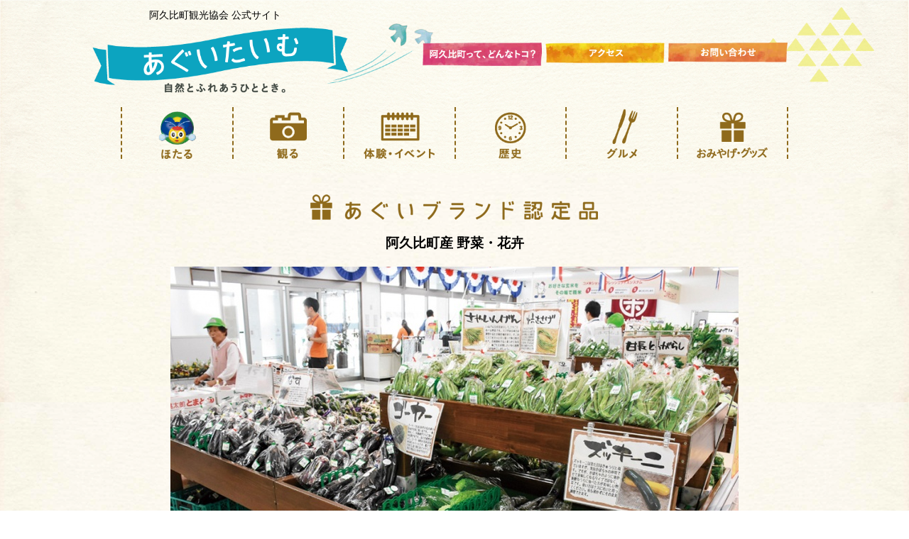

--- FILE ---
content_type: text/html; charset=UTF-8
request_url: https://aguitown-kanko.com/c_souvenir/entry-215.html
body_size: 4339
content:
<!DOCTYPE html>
<html lang="ja">
<head>
  
<!-- Global site tag (gtag.js) - Google Analytics -->
<script async src="https://www.googletagmanager.com/gtag/js?id=G-6CJWBKH8WK"></script>
<script>
  window.dataLayer = window.dataLayer || [];
  function gtag(){dataLayer.push(arguments);}
  gtag('js', new Date());

  gtag('config', 'G-6CJWBKH8WK');
</script>

<meta charset="UTF-8">


<link rel="canonical" href="https://aguitown-kanko.com/c_souvenir/entry-215.html">


<title>阿久比町産 野菜・花卉 | おみやげ | 自然とふれあうひととき。 阿久比町観光協会</title>
<meta http-equiv="X-UA-Compatible" content="IE=edge">
<meta name="viewport" content="width=device-width, initial-scale=1.0, viewport-fit=cover">

<meta property="og:url" content="https://aguitown-kanko.com/c_souvenir/entry-215.html">
<meta property="og:site_name" content="阿久比町観光協会">
<meta property="og:title" content="阿久比町産 野菜・花卉 | おみやげ | 自然とふれあうひととき。 阿久比町観光協会">
<meta property="og:type" content="article">


<meta property="og:description" content="阿久比町観光協会の公式ホームページです。阿久比町のイベント情報など、阿久比町の魅力を伝える情報を提供しています。〒470-2292 愛知県知多郡阿久比町大字卯坂字殿越50 阿久比町役場産業観光課内 役場開庁時間午前8時30分〜午後5時15分　電話: 0569-48-1111（代表） ファックス: 0569-48-0229">

<meta property="og:image" content="https://aguitown-kanko.com/archives/001/202103/37058bd2657a8d281bea68ce59ff7cea65bcfe59d40fb915f18e526c4c77e71f.jpg">
<meta property="og:image:secure_url" content="https://aguitown-kanko.com/archives/001/202103/37058bd2657a8d281bea68ce59ff7cea65bcfe59d40fb915f18e526c4c77e71f.jpg" />

<meta property="og:image:width" content="800" />
<meta property="og:image:height" content="489" />
<meta name="description" content="阿久比町観光協会の公式ホームページです。阿久比町のイベント情報など、阿久比町の魅力を伝える情報を提供しています。〒470-2292 愛知県知多郡阿久比町大字卯坂字殿越50 阿久比町役場産業観光課内 役場開庁時間午前8時30分〜午後5時15分　電話: 0569-48-1111（代表） ファックス: 0569-48-0229">
<meta name="keywords" content="阿久比町,観光">

<meta name="twitter:title" content="阿久比町産 野菜・花卉 | おみやげ | 自然とふれあうひととき。 阿久比町観光協会">

<meta name="twitter:card" content="summary_large_image">



<meta name="twitter:domain" content="aguitown-kanko.com">

<meta name="twitter:image" content="https://aguitown-kanko.com/archives/001/202103/37058bd2657a8d281bea68ce59ff7cea65bcfe59d40fb915f18e526c4c77e71f.jpg">













  <link rel="stylesheet" type="text/css" href="/common/css/app.css">
  <link rel="shortcut icon" href="/themes/agui2021/favicon.ico" type="image/x-icon" />
  <link rel="apple-touch-icon-precomposed" href="/themes/agui2021/applefavicon.png">

<link rel="stylesheet" href="/themes/system/css/acms-admin.min.css?date=20250926074456">
<script src="/js/library/jquery/jquery-3.6.1.min.js" charset="UTF-8"></script>

<script src="/acms.js?uaGroup=PC&amp;domains=aguitown-kanko.com&amp;offset=&amp;jsDir=js%2F&amp;themesDir=%2Fthemes%2F&amp;ARCHIVES_DIR=%2Farchives%2F&amp;MEDIA_ARCHIVES_DIR=%2Fmedia%2F&amp;MEDIA_STORAGE_DIR=storage%2F&amp;bid=1&amp;cid=11&amp;eid=215&amp;bcd=&amp;rid=&amp;mid=&amp;setid=&amp;googleApiKey=&amp;jQuery=3.6.1&amp;jQueryMigrate=migrate-3.0.1&amp;mediaClientResize=on&amp;delStorage=&amp;fulltimeSSL=1&amp;v=594663875f34563eccad2ac626416af8&amp;auth=&amp;umfs=1G&amp;pms=1G&amp;mfu=20&amp;lgImg=%3A1200&amp;jpegQuality=95&amp;mediaLibrary=on&amp;edition=standard&amp;urlPreviewExpire=48&amp;timemachinePreviewDefaultDevice=PC&amp;timemachinePreviewHasHistoryDevice=&amp;fileiconDir=%2Fthemes%2Fsystem%2Fimages%2Ffileicon%2F&amp;entryEditPageType=admin&amp;unitAlignVersion=v1&amp;multiDomain=0&amp;ccd=c_souvenir&amp;admin=&amp;ecd=entry-215.html&amp;keyword=&amp;scriptRoot=%2F&amp;segments%5Bbid%5D=bid&amp;segments%5Baid%5D=aid&amp;segments%5Buid%5D=uid&amp;segments%5Bcid%5D=cid&amp;segments%5Beid%5D=eid&amp;segments%5Butid%5D=utid&amp;segments%5Bcmid%5D=cmid&amp;segments%5Bkeyword%5D=keyword&amp;segments%5Btag%5D=tag&amp;segments%5Bfield%5D=field&amp;segments%5Border%5D=order&amp;segments%5Balt%5D=alt&amp;segments%5Btpl%5D=tpl&amp;segments%5Bpage%5D=page&amp;segments%5Bproxy%5D=proxy&amp;segments%5Bspan%5D=-&amp;segments%5Badmin%5D=admin&amp;segments%5Bmedia_file%5D=media-download&amp;segments%5Blogin%5D=login&amp;segments%5Badmin_reset_password%5D=admin-reset-password&amp;segments%5Badmin_reset_password_auth%5D=admin-reset-password-auth&amp;segments%5Badmin_tfa_recovery%5D=admin-tfa-recovery&amp;segments%5Bsignin%5D=signin&amp;segments%5Bsignup%5D=signup&amp;segments%5Breset_password%5D=reset-password&amp;segments%5Breset_password_auth%5D=reset-password-auth&amp;segments%5Btfa_recovery%5D=tfa-recovery&amp;segments%5Bprofile_update%5D=mypage%2Fupdate-profile&amp;segments%5Bpassword_update%5D=mypage%2Fupdate-password&amp;segments%5Bemail_update%5D=mypage%2Fupdate-email&amp;segments%5Btfa_update%5D=mypage%2Fupdate-tfa&amp;segments%5Bwithdrawal%5D=mypage%2Fwithdrawal&amp;segments%5Blimit%5D=limit&amp;segments%5Bdomain%5D=domain&amp;segments%5Bapi%5D=api&amp;limitOptions%5B0%5D=5&amp;limitOptions%5B1%5D=10&amp;limitOptions%5B2%5D=20&amp;limitOptions%5B3%5D=50&amp;limitOptions%5B4%5D=75&amp;limitOptions%5B5%5D=100&amp;limitOptions%5B6%5D=200&amp;limitOptions%5B7%5D=300&amp;defaultLimit=20&amp;editInplace=off&amp;isDebugMode=0" charset="UTF-8" id="acms-js"></script>

  <script src="/common/js/jquery.matchHeight-min.js"></script>
  <script src="/common/js/jquery.bxslider.min.js"></script>
  <script src="/common/js/scroll.js"></script>

  <script>
    $(document).ready(function() {
    });
  </script>
  
<meta name="csrf-token" content="3356dd5cfda435777a518248325a7e64a7927859a71684390d120fecb9fc1504"><script type="text/javascript" src="/js/dest/vendor.js?date=20250926074454" charset="UTF-8" async defer></script>
<script type="text/javascript" src="/js/dest/index.js?date=20250926074454" charset="UTF-8" async defer></script>
<meta name="generator" content="a-blog cms" />
</head>

<body>
  

    <!-- header -->
  <header>
    <section id="header1" class="mb20">
      <p>阿久比町観光協会 公式サイト</p>
      <div id="main_logo"><a href="/"><img src="/common/images/logo.png" alt="あぐいたいむ 自然とふれあうひととき。"></a></div>

      <ul id="sub_nav" class="pc_true">
        <li><a href="/about/"><img src="/common/images/snav_about.png" alt="阿久比町って、どんなトコ？"></a></li>
        <li><a href="/access/"><img src="/common/images/snav_access.png" alt="アクセス"></a></li>
        <li><a href="/contact/"><img src="/common/images/snav_contact.png" alt="お問い合わせ"></a></li>
      </ul>
    </section>

    <section id="header2" class="row mb20 pc_true">
      <ul>
        <li><a href="/hotaru/"><img src="/common/images/nav_hotaru.png" alt="ほたる"></a></li>
        <li><a href="/kanko/"><img src="/common/images/nav_kanko.png" alt="観る"></a></li>
        <li><a href="/event/"><img src="/common/images/nav_event.png" alt="体験・イベント"></a></li>
        <li><a href="/history/"><img src="/common/images/nav_history.png" alt="歴史"></a></li>
        <li><a href="/gourmet/"><img src="/common/images/nav_gourmet.png" alt="グルメ"></a></li>
        <li><a href="/souvenir/"><img src="/common/images/nav_souvenir.png" alt="おみやげ"></a></li>
      </ul>
    </section>

    <div class="menu-btn sp_true"><img src="/common/images/bt_menu.png" alt="MENU"></div>

    <nav class="pushy pushy-right">
      <p class="mb20"><a href="/"><img src="/common/images/logo.png" alt="あぐいたいむ 自然とふれあうひととき。"></a></p>
      <ul class="nav_main mb10">
        <li><a href="/hotaru/"><img src="/common/images/nav_hotaru_sp.png" alt="ほたる">ほたる</a></li>
        <li><a href="/kanko/"><img src="/common/images/nav_kanko_sp.png" alt="観る">観る</a></li>
        <li><a href="/event/"><img src="/common/images/nav_event_sp.png" alt="体験・イベント">体験・イベント</a></li>
        <li><a href="/history/"><img src="/common/images/nav_history_sp.png" alt="歴史">歴史</a></li>
        <li><a href="/gourmet/"><img src="/common/images/nav_gourmet_sp.png" alt="グルメ">グルメ</a></li>
        <li><a href="/souvenir/"><img src="/common/images/nav_souvenir_sp.png" alt="おみやげ">おみやげ</a></li>
      </ul>
      <ul class="nav_sub">
        <li><a href="/about/"><img src="/common/images/snav_about.png" alt="阿久比町って、どんなトコ？"></a></li>
        <li><a href="/access/"><img src="/common/images/snav_access.png" alt="アクセス"></a></li>
        <li><a href="/contact/"><img src="/common/images/snav_contact.png" alt="お問い合わせ"></a></li>
        <li><a href="#"><img src="/common/images/ban_eventpanf.png" alt="イベントパンフレット" /></a></li>
        <li><a href="/link/"><img src="/common/images/ban_companylink.png" alt="イベントパンフレット" /></a></li>
        <li><a href="/sitemap/">サイトマップ</a></li>
        <li><a href="/contact/">お問い合せ</a></li>
        <li><a href="/pp/">個人情報の取扱いについて</a></li>
      </ul>

    </nav>

  </header>


  <div class="site-overlay"></div>

  <article class="pt30">

    <section id="page_c_souvenirdetail" class="row mb30">


    <div class="row center">
      
      
      <h2 class="mb20 center"><img src="/archives/001/202102/e38de2c769cb99f72ae9c97a72197a5a94a2d3f9bd725944c8dbf385faee4170.png" alt="おみやげ"></h2>
      
      
      
      

        
        <h3 class="mb20">阿久比町産 野菜・花卉</h3>
        <img class="mb30" src="/archives/001/202103/37058bd2657a8d281bea68ce59ff7cea65bcfe59d40fb915f18e526c4c77e71f.jpg" alt="">
    </div>

    <div class="span-10 offset-1 page_event_infotext mb30">






        


    



        
        <h4>Information</h4>
        <table>
          
          
          
          
          
          
          
          
          <tr>
            <td class="tawide15">事業者名</td>
            <td class="tawide85">あいち知多農業協同組合阿久比事業部</td>
          </tr>
          <tr>
            <td class="tawide15">販売店舗</td>
            <td class="tawide85">ＪＡあいち知多グリーンプラザあぐい</td>
          </tr>
          <tr>
            <td class="tawide15">住所</td>
            <td class="tawide85">阿久比町大字阿久比字駅前1丁目1</td>
          </tr>
          <tr>
            <td class="tawide15">営業時間</td>
            <td class="tawide85">9:00～17:00</td>
          </tr>
          <tr>
            <td>定休日</td>
            <td>火曜日</td>
          </tr>
          <tr>
            <td>電話番号</td>
            <td>0569-48-1124</td>
          </tr>
          
          <tr>
            <td>関連サイト</td>
            <td><a href="https://www.agris.or.jp/food/green/entry-177.html">https://www.agris.or.jp/food/green/entry-177.html</a></td>
          </tr>
        </table>
        
      </div>

      
      <div class="gmap span-10 offset-1 mb30">
        ＪＡあいち知多グリーンプラザあぐい
<iframe src="https://www.google.com/maps/embed?pb=!1m18!1m12!1m3!1d817.7412274013631!2d136.9168638292448!3d34.932416998773505!2m3!1f0!2f0!3f0!3m2!1i1024!2i768!4f13.1!3m3!1m2!1s0x0%3A0x0!2zMzTCsDU1JzU2LjciTiAxMzbCsDU1JzAyLjciRQ!5e0!3m2!1sja!2sjp!4v1617947768559!5m2!1sja!2sjp" width="600" height="450" style="border:0;" allowfullscreen="" loading="lazy"></iframe>

草木農産物直売所
<iframe src="https://www.google.com/maps/embed?pb=!1m18!1m12!1m3!1d1635.1925395338792!2d136.8965042082585!3d34.946955945093!2m3!1f0!2f0!3f0!3m2!1i1024!2i768!4f13.1!3m3!1m2!1s0x6004817cf4b6170d%3A0xbcf4713017955798!2zSkHjgYLjgYTjgaHnn6XlpJog6I2J5pyo6L6y55Sj54mp55u05aOy5omA!5e0!3m2!1sja!2sjp!4v1616477776689!5m2!1sja!2sjp" width="600" height="450" style="border:0;" allowfullscreen="" loading="lazy"></iframe>
      </div>
      

    
    






    </section>

    

  </article>

    <footer>
    <section class="row mb10">
      <div class="footer_logo span-3">
        <img src="/common/images/logo_footer.png" alt="阿久比町観光協会">
      </div>
      <div class="span-9">
        <p>〒470-2292 <br class="sp_true">愛知県知多郡阿久比町大字卯坂字殿越50 <br class="sp_true">阿久比町役場内<br> 役場開庁時間午前8時30分〜午後5時15分　<br class="sp_true">電話：0569-48-1111（代表） <br class="sp_true">ファックス：0569-48-0229</p>
      </div>
    </section>
    <section class="footer_nav">
      <div class="row">
        <p class="footer_copy">Copyright© 阿久比町観光協会 . All rights reserved.</p>
        <p class="pc_true">|<a href="/sitemap/">サイトマップ</a>|<a href="/contact/">お問い合せ</a>|<a href="/pp/">個人情報の取扱いについて</a>|</p>
      </div>
    </section>
  </footer>


  <script src="/common/js/pushy.js"></script>

</body>

</html>


--- FILE ---
content_type: text/css
request_url: https://aguitown-kanko.com/common/css/app.css
body_size: 9178
content:
@charset "UTF-8";
/* cohoko */
html {
  -webkit-box-sizing: border-box;
          box-sizing: border-box;
}

*, *::after, *::before {
  -webkit-box-sizing: inherit;
          box-sizing: inherit;
}

/*! normalize.css v3.0.2 | MIT License | git.io/normalize */
/**
 * 1. Set default font family to sans-serif.
 * 2. Prevent iOS text size adjust after orientation change, without disabling
 *    user zoom.
 */
html {
  font-family: "メイリオ", "Meiryo", verdana, "ヒラギノ角ゴ Pro W3", "Hiragino Kaku Gothic Pro", Osaka, "ＭＳ Ｐゴシック", "MS PGothic", Sans-Serif;
  /* 1 */
  -ms-text-size-adjust: 100%;
  /* 2 */
  -webkit-text-size-adjust: 100%;
  /* 2 */
}

/**
 * Remove default margin.
 */
body {
  margin: 0;
}

/* HTML5 display definitions
   ========================================================================== */
/**
 * Correct `block` display not defined for any HTML5 element in IE 8/9.
 * Correct `block` display not defined for `details` or `summary` in IE 10/11
 * and Firefox.
 * Correct `block` display not defined for `main` in IE 11.
 */
article,
aside,
details,
figcaption,
figure,
footer,
header,
hgroup,
main,
menu,
nav,
section,
summary {
  display: block;
}

/**
 * 1. Correct `inline-block` display not defined in IE 8/9.
 * 2. Normalize vertical alignment of `progress` in Chrome, Firefox, and Opera.
 */
audio,
canvas,
progress,
video {
  display: inline-block;
  /* 1 */
  vertical-align: baseline;
  /* 2 */
}

/**
 * Prevent modern browsers from displaying `audio` without controls.
 * Remove excess height in iOS 5 devices.
 */
audio:not([controls]) {
  display: none;
  height: 0;
}

/**
 * Address `[hidden]` styling not present in IE 8/9/10.
 * Hide the `template` element in IE 8/9/11, Safari, and Firefox < 22.
 */
[hidden],
template {
  display: none;
}

/* Links
   ========================================================================== */
/**
 * Remove the gray background color from active links in IE 10.
 */
a {
  background-color: transparent;
}

/**
 * Improve readability when focused and also mouse hovered in all browsers.
 */
a:active,
a:hover {
  outline: 0;
}

/* Text-level semantics
   ========================================================================== */
/**
 * Address styling not present in IE 8/9/10/11, Safari, and Chrome.
 */
abbr[title] {
  border-bottom: 1px dotted;
}

/**
 * Address style set to `bolder` in Firefox 4+, Safari, and Chrome.
 */
b,
strong {
  font-weight: bold;
}

/**
 * Address styling not present in Safari and Chrome.
 */
dfn {
  font-style: italic;
}

/**
 * Address variable `h1` font-size and margin within `section` and `article`
 * contexts in Firefox 4+, Safari, and Chrome.
 */
h1 {
  font-size: 2em;
  margin: 0.67em 0;
}

/**
 * Address styling not present in IE 8/9.
 */
mark {
  background: #ff0;
  color: #000;
}

/**
 * Address inconsistent and variable font size in all browsers.
 */
small {
  font-size: 80%;
}

/**
 * Prevent `sub` and `sup` affecting `line-height` in all browsers.
 */
sub,
sup {
  font-size: 75%;
  line-height: 0;
  position: relative;
  vertical-align: baseline;
}

sup {
  top: -0.5em;
}

sub {
  bottom: -0.25em;
}

/* Embedded content
   ========================================================================== */
/**
 * Remove border when inside `a` element in IE 8/9/10.
 */
img {
  border: 0;
}

/**
 * Correct overflow not hidden in IE 9/10/11.
 */
svg:not(:root) {
  overflow: hidden;
}

/* Grouping content
   ========================================================================== */
/**
 * Address margin not present in IE 8/9 and Safari.
 */
figure {
  margin: 1em 40px;
}

/**
 * Address differences between Firefox and other browsers.
 */
hr {
  -webkit-box-sizing: content-box;
          box-sizing: content-box;
  height: 0;
}

/**
 * Contain overflow in all browsers.
 */
pre {
  overflow: auto;
}

/**
 * Address odd `em`-unit font size rendering in all browsers.
 */
code,
kbd,
pre,
samp {
  font-family: monospace, monospace;
  font-size: 1em;
}

/* Forms
   ========================================================================== */
/**
 * Known limitation: by default, Chrome and Safari on OS X allow very limited
 * styling of `select`, unless a `border` property is set.
 */
/**
 * 1. Correct color not being inherited.
 *    Known issue: affects color of disabled elements.
 * 2. Correct font properties not being inherited.
 * 3. Address margins set differently in Firefox 4+, Safari, and Chrome.
 */
button,
input,
optgroup,
select,
textarea {
  color: inherit;
  /* 1 */
  font: inherit;
  /* 2 */
  margin: 0;
  /* 3 */
}

/**
 * Address `overflow` set to `hidden` in IE 8/9/10/11.
 */
button {
  overflow: visible;
}

/**
 * Address inconsistent `text-transform` inheritance for `button` and `select`.
 * All other form control elements do not inherit `text-transform` values.
 * Correct `button` style inheritance in Firefox, IE 8/9/10/11, and Opera.
 * Correct `select` style inheritance in Firefox.
 */
button,
select {
  text-transform: none;
}

/**
 * 1. Avoid the WebKit bug in Android 4.0.* where (2) destroys native `audio`
 *    and `video` controls.
 * 2. Correct inability to style clickable `input` types in iOS.
 * 3. Improve usability and consistency of cursor style between image-type
 *    `input` and others.
 */
button,
html input[type="button"],
input[type="reset"],
input[type="submit"] {
  -webkit-appearance: button;
  /* 2 */
  cursor: pointer;
  /* 3 */
}

/**
 * Re-set default cursor for disabled elements.
 */
button[disabled],
html input[disabled] {
  cursor: default;
}

/**
 * Remove inner padding and border in Firefox 4+.
 */
button::-moz-focus-inner,
input::-moz-focus-inner {
  border: 0;
  padding: 0;
}

/**
 * Address Firefox 4+ setting `line-height` on `input` using `!important` in
 * the UA stylesheet.
 */
input {
  line-height: normal;
}

/**
 * It's recommended that you don't attempt to style these elements.
 * Firefox's implementation doesn't respect box-sizing, padding, or width.
 *
 * 1. Address box sizing set to `content-box` in IE 8/9/10.
 * 2. Remove excess padding in IE 8/9/10.
 */
input[type="checkbox"],
input[type="radio"] {
  -webkit-box-sizing: border-box;
          box-sizing: border-box;
  /* 1 */
  padding: 0;
  /* 2 */
}

/**
 * Fix the cursor style for Chrome's increment/decrement buttons. For certain
 * `font-size` values of the `input`, it causes the cursor style of the
 * decrement button to change from `default` to `text`.
 */
input[type="number"]::-webkit-inner-spin-button,
input[type="number"]::-webkit-outer-spin-button {
  height: auto;
}

/**
 * 1. Address `appearance` set to `searchfield` in Safari and Chrome.
 * 2. Address `box-sizing` set to `border-box` in Safari and Chrome
 *    (include `-moz` to future-proof).
 */
input[type="search"] {
  -webkit-appearance: textfield;
  /* 1 */
  -webkit-box-sizing: content-box;
  /* 2 */
  box-sizing: content-box;
}

/**
 * Remove inner padding and search cancel button in Safari and Chrome on OS X.
 * Safari (but not Chrome) clips the cancel button when the search input has
 * padding (and `textfield` appearance).
 */
input[type="search"]::-webkit-search-cancel-button,
input[type="search"]::-webkit-search-decoration {
  -webkit-appearance: none;
}

/**
 * Define consistent border, margin, and padding.
 */
fieldset {
  border: 1px solid #c0c0c0;
  margin: 0 2px;
  padding: 0.35em 0.625em 0.75em;
}

/**
 * 1. Correct `color` not being inherited in IE 8/9/10/11.
 * 2. Remove padding so people aren't caught out if they zero out fieldsets.
 */
legend {
  border: 0;
  /* 1 */
  padding: 0;
  /* 2 */
}

/**
 * Remove default vertical scrollbar in IE 8/9/10/11.
 */
textarea {
  overflow: auto;
}

/**
 * Don't inherit the `font-weight` (applied by a rule above).
 * NOTE: the default cannot safely be changed in Chrome and Safari on OS X.
 */
optgroup {
  font-weight: bold;
}

/* Tables
   ========================================================================== */
/**
 * Remove most spacing between table cells.
 */
table {
  border-collapse: collapse;
  border-spacing: 0;
}

td,
th {
  padding: 0;
}

.mb00 {
  margin-bottom: 0 !important;
}

.mb05 {
  margin-bottom: 5px !important;
}

.mb10 {
  margin-bottom: 10px !important;
}

.mb15 {
  margin-bottom: 15px !important;
}

.mb20 {
  margin-bottom: 20px !important;
}

.mb25 {
  margin-bottom: 25px !important;
}

.mb30 {
  margin-bottom: 30px !important;
}

.mb40 {
  margin-bottom: 40px !important;
}

.mb50 {
  margin-bottom: 50px !important;
}

.mb75 {
  margin-bottom: 75px !important;
}

.mb100 {
  margin-bottom: 100px !important;
}

.mb125 {
  margin-bottom: 125px !important;
}

.mb150 {
  margin-bottom: 150px !important;
}

.mb200 {
  margin-bottom: 200px !important;
}

.mb_00 {
  margin-bottom: 0 !important;
}

.mb_05 {
  margin-bottom: 5px !important;
}

.mb_10 {
  margin-bottom: 10px !important;
}

.mb_15 {
  margin-bottom: 15px !important;
}

.mb_20 {
  margin-bottom: 20px !important;
}

.mb_25 {
  margin-bottom: 25px !important;
}

.mb_30 {
  margin-bottom: 30px !important;
}

.mb_40 {
  margin-bottom: 40px !important;
}

.mb_50 {
  margin-bottom: 50px !important;
}

.mb_75 {
  margin-bottom: 75px !important;
}

.mb_100 {
  margin-bottom: 100px !important;
}

.mb_125 {
  margin-bottom: 125px !important;
}

.mb_150 {
  margin-bottom: 150px !important;
}

.mb_200 {
  margin-bottom: 200px !important;
}

.ml00 {
  margin-left: 0 !important;
}

.ml05 {
  margin-left: 5px !important;
}

.ml10 {
  margin-left: 10px !important;
}

.ml15 {
  margin-left: 15px !important;
}

.ml20 {
  margin-left: 20px !important;
}

.ml25 {
  margin-left: 25px !important;
}

.ml30 {
  margin-left: 30px !important;
}

.ml40 {
  margin-left: 40px !important;
}

.ml50 {
  margin-left: 50px !important;
}

.ml75 {
  margin-left: 75px !important;
}

.ml100 {
  margin-left: 100px !important;
}

.ml125 {
  margin-left: 125px !important;
}

.ml150 {
  margin-left: 150px !important;
}

.ml200 {
  margin-left: 200px !important;
}

.pb00 {
  padding-bottom: 0 !important;
}

.pb05 {
  padding-bottom: 5px !important;
}

.pb10 {
  padding-bottom: 10px !important;
}

.pb15 {
  padding-bottom: 15px !important;
}

.pb20 {
  padding-bottom: 20px !important;
}

.pb25 {
  padding-bottom: 25px !important;
}

.pb30 {
  padding-bottom: 30px !important;
}

.pb40 {
  padding-bottom: 40px !important;
}

.pb50 {
  padding-bottom: 50px !important;
}

.pb75 {
  padding-bottom: 75px !important;
}

.pb100 {
  padding-bottom: 100px !important;
}

.pb125 {
  padding-bottom: 125px !important;
}

.pb150 {
  padding-bottom: 150px !important;
}

.pb200 {
  padding-bottom: 200px !important;
}

/*! Pushy - v1.0.0 - 2016-3-1
* Pushy is a responsive off-canvas navigation menu using CSS transforms & transitions.
* https://github.com/christophery/pushy/
* by Christopher Yee */
/* Menu Appearance */
.pushy {
  position: fixed;
  width: 300px;
  height: 100%;
  top: 0;
  z-index: 9999;
  background: #fff;
  overflow: auto;
  visibility: hidden;
  -webkit-overflow-scrolling: touch;
  /* enables momentum scrolling in iOS overflow elements */
}

.pushy a {
  display: block;
  color: #555;
  padding: 5px 30px;
  text-decoration: none;
  outline: 0;
}

.pushy a:hover {
  color: #999;
}

.pushy ul:first-child {
  margin-top: 10px;
}

.pushy.pushy-left {
  left: 0;
}

.pushy.pushy-right {
  right: 0;
}

/* Menu Movement */
.pushy-left {
  -webkit-transform: translate3d(-300px, 0, 0);
  transform: translate3d(-300px, 0, 0);
}

.pushy-open-left #container,
.pushy-open-left .push {
  -webkit-transform: translate3d(300px, 0, 0);
  transform: translate3d(300px, 0, 0);
}

.pushy-right {
  -webkit-transform: translate3d(300px, 0, 0);
  transform: translate3d(300px, 0, 0);
}

.pushy-open-right #container,
.pushy-open-right .push {
  -webkit-transform: translate3d(-300px, 0, 0);
  transform: translate3d(-300px, 0, 0);
}

.pushy-open-left .pushy,
.pushy-open-right .pushy {
  -webkit-transform: translate3d(0, 0, 0);
  transform: translate3d(0, 0, 0);
}

/* Menu Transitions */
#container,
.pushy,
.push {
  -webkit-transition: -webkit-transform 0.2s cubic-bezier(0.16, 0.68, 0.43, 0.99);
  transition: -webkit-transform 0.2s cubic-bezier(0.16, 0.68, 0.43, 0.99);
  transition: transform 0.2s cubic-bezier(0.16, 0.68, 0.43, 0.99);
  transition: transform 0.2s cubic-bezier(0.16, 0.68, 0.43, 0.99), -webkit-transform 0.2s cubic-bezier(0.16, 0.68, 0.43, 0.99);
}

/* Site Overlay */
.site-overlay {
  display: none;
}

.pushy-open-left .site-overlay,
.pushy-open-right .site-overlay {
  display: block;
  position: fixed;
  top: 0;
  right: 0;
  bottom: 0;
  left: 0;
  z-index: 9998;
  background-color: rgba(0, 0, 0, 0.5);
  -webkit-animation: fade 500ms;
  animation: fade 500ms;
}

@keyframes fade {
  0% {
    opacity: 0;
  }
  100% {
    opacity: 1;
  }
}

@-webkit-keyframes fade {
  0% {
    opacity: 0;
  }
  100% {
    opacity: 1;
  }
}

/* Submenu Appearance */
.pushy-submenu {
  /* Submenu Icon */
}

.pushy-submenu ul {
  padding-left: 15px;
  -webkit-transition: max-height 0.2s ease-in-out;
  transition: max-height 0.2s ease-in-out;
}

.pushy-submenu ul .pushy-link {
  -webkit-transition: opacity 0.2s ease-in-out;
  transition: opacity 0.2s ease-in-out;
}

.pushy-submenu > a {
  position: relative;
}

.pushy-submenu > a::after {
  content: '';
  display: block;
  height: 11px;
  width: 8px;
  position: absolute;
  top: 50%;
  right: 15px;
  background: url("../img/arrow.svg") no-repeat;
  -webkit-transform: translateY(-50%);
  transform: translateY(-50%);
  -webkit-transition: -webkit-transform 0.2s;
  transition: -webkit-transform 0.2s;
  transition: transform 0.2s;
  transition: transform 0.2s, -webkit-transform 0.2s;
}

/* Submenu Movement */
.pushy-submenu-closed ul {
  max-height: 0;
  overflow: hidden;
}

.pushy-submenu-closed .pushy-link {
  opacity: 0;
}

.pushy-submenu-open {
  /* Submenu Icon */
}

.pushy-submenu-open ul {
  max-height: 1000px;
}

.pushy-submenu-open .pushy-link {
  opacity: 1;
}

.pushy-submenu-open a::after {
  -webkit-transform: translateY(-50%) rotate(90deg);
  transform: translateY(-50%) rotate(90deg);
}

.no-csstransforms3d .pushy-submenu-closed ul {
  max-height: none;
  display: none;
}
/*-----------------------
 変数
-----------------------*/
/* 変数はdistのCSSには表示されない */
/* こっちは設定しなくてもいいみたい */
/*-----------------------
 Reset
-----------------------*/
h1, h2, h3, h4, h5, h6 {
  margin: 0;
  padding: 0;
  line-height: 1.4;
  font-family: "游ゴシック Medium","Yu Gothic Medium","游ゴシック体",YuGothic,"メイリオ", "Meiryo", verdana, "ヒラギノ角ゴ Pro W3", "Hiragino Kaku Gothic Pro", Osaka, "ＭＳ Ｐゴシック", "MS PGothic", Sans-Serif;
}

ul {
  margin: 0;
  padding: 0;
  list-style: none;
  font-family: sans-serif;
}

img {
  vertical-align: bottom;
  max-width: 100%;
}

p {
  font-size: 0.9rem;
  line-height: 1.6em;
  margin: 0;
  font-family: "游ゴシック Medium","Yu Gothic Medium","游ゴシック体",YuGothic,"メイリオ", "Meiryo", verdana, "ヒラギノ角ゴ Pro W3", "Hiragino Kaku Gothic Pro", Osaka, "ＭＳ Ｐゴシック", "MS PGothic", Sans-Serif;
}

a {
  font-family: "游ゴシック Medium","Yu Gothic Medium","游ゴシック体",YuGothic,"メイリオ", "Meiryo", verdana, "ヒラギノ角ゴ Pro W3", "Hiragino Kaku Gothic Pro", Osaka, "ＭＳ Ｐゴシック", "MS PGothic", Sans-Serif;
}

i {
  font-family: FontAwesome;
  font-style: normal;
  font-weight: bold;
}

li {
  font-family: "游ゴシック Medium","Yu Gothic Medium","游ゴシック体",YuGothic,"メイリオ", "Meiryo", verdana, "ヒラギノ角ゴ Pro W3", "Hiragino Kaku Gothic Pro", Osaka, "ＭＳ Ｐゴシック", "MS PGothic", Sans-Serif;
}

dd {
  margin: 0;
}

hr {
  border: 1px solid #88B193;
}

.mincho {
  font-family: "游明朝","Yu Mincho",YuMincho,"Hiragino Mincho ProN","Hiragino Mincho Pro",HGS明朝E,"メイリオ", "Meiryo", verdana, "ヒラギノ角ゴ Pro W3", "Hiragino Kaku Gothic Pro", Osaka, "ＭＳ Ｐゴシック", "MS PGothic", Sans-Serif;
}

.font_playfair {
  font-family: "Playfair Display", "游ゴシック Medium", "Yu Gothic Medium", "游ゴシック体", YuGothic, "メイリオ", "Meiryo", verdana, "ヒラギノ角ゴ Pro W3", "Hiragino Kaku Gothic Pro", Osaka, "ＭＳ Ｐゴシック", "MS PGothic", serif !important;
  font-style: normal !important;
  font-weight: 400 !important;
}

.font_mincho {
  font-family: "游明朝","Yu Mincho",YuMincho,"Hiragino Mincho ProN","Hiragino Mincho Pro",HGS明朝E,"メイリオ", "Meiryo", verdana, "ヒラギノ角ゴ Pro W3", "Hiragino Kaku Gothic Pro", Osaka, "ＭＳ Ｐゴシック", "MS PGothic", Sans-Serif;
}

.link_blue {
  background: url(../images/cur_blue.png) center left no-repeat;
  padding-left: 20px;
}

/*-----------------------
 共通項目
-----------------------*/
.size120 {
  font-size: 120%;
}

.size100 {
  font-size: 100%;
}

.center {
  text-align: center;
}

.text_small {
  font-size: 0.8rem;
}

.text_left {
  text-align: left;
}

.lh2 {
  line-height: 2.2;
}

.pbrown {
  color: #8E6A1C;
}

h5 {
  font-size: 1rem;
}

.pd15 {
  padding: 0 1.5rem;
}

@media screen and (max-width: 640px) {
  .pd15 {
    padding: 0 0.5rem;
  }
}

.pd5 {
  padding: 0 0.5rem;
}

@media screen and (max-width: 640px) {
  .pd5 {
    padding: 0 0.5rem;
  }
}

.pbrown {
  color: #8E6A1C;
  font-weight: bold;
}

.border_dotbrown {
  padding: 2rem;
  border: 1px dashed #8E6A1C;
}

/*-----------------------
 sass
-----------------------*/
.row {
  padding: 0 10px;
  max-width: 960px;
  margin-left: auto;
  margin-right: auto;
}

.row::after {
  clear: both;
  content: "";
  display: table;
}

@media screen and (min-width: 641px) {
  .row .span-1 {
    float: left;
    display: block;
    margin-right: 0%;
    width: 8.33333%;
  }
  .row .span-1:last-child {
    margin-right: 0;
  }
  .row .span-2 {
    float: left;
    display: block;
    margin-right: 0%;
    width: 16.66667%;
  }
  .row .span-2:last-child {
    margin-right: 0;
  }
  .row .span-3 {
    float: left;
    display: block;
    margin-right: 0%;
    width: 25%;
  }
  .row .span-3:last-child {
    margin-right: 0;
  }
  .row .span-4 {
    float: left;
    display: block;
    margin-right: 0%;
    width: 33.33333%;
  }
  .row .span-4:last-child {
    margin-right: 0;
  }
  .row .span-5 {
    float: left;
    display: block;
    margin-right: 0%;
    width: 41.66667%;
  }
  .row .span-5:last-child {
    margin-right: 0;
  }
  .row .span-6 {
    float: left;
    display: block;
    margin-right: 0%;
    width: 50%;
  }
  .row .span-6:last-child {
    margin-right: 0;
  }
  .row .span-7 {
    float: left;
    display: block;
    margin-right: 0%;
    width: 58.33333%;
  }
  .row .span-7:last-child {
    margin-right: 0;
  }
  .row .span-8 {
    float: left;
    display: block;
    margin-right: 0%;
    width: 66.66667%;
  }
  .row .span-8:last-child {
    margin-right: 0;
  }
  .row .span-9 {
    float: left;
    display: block;
    margin-right: 0%;
    width: 75%;
  }
  .row .span-9:last-child {
    margin-right: 0;
  }
  .row .span-10 {
    float: left;
    display: block;
    margin-right: 0%;
    width: 83.33333%;
  }
  .row .span-10:last-child {
    margin-right: 0;
  }
  .row .span-11 {
    float: left;
    display: block;
    margin-right: 0%;
    width: 91.66667%;
  }
  .row .span-11:last-child {
    margin-right: 0;
  }
  .row .span-12 {
    width: 100%;
  }
  .row .offset-1 {
    margin-left: 8.33333%;
  }
  .row .offset-2 {
    margin-left: 16.66667%;
  }
  .row .offset-3 {
    margin-left: 25%;
  }
  .row .offset-4 {
    margin-left: 33.33333%;
  }
  .row .offset-5 {
    margin-left: 41.66667%;
  }
  .row .offset-6 {
    margin-left: 50%;
  }
  .row .offset-7 {
    margin-left: 58.33333%;
  }
  .row .offset-8 {
    margin-left: 66.66667%;
  }
  .row .offset-9 {
    margin-left: 75%;
  }
  .row .offset-10 {
    margin-left: 83.33333%;
  }
  .row .offset-11 {
    margin-left: 91.66667%;
  }
}

@media screen and (max-width: 640px) {
  .row {
    padding: 0 4%;
    /* mobileではshiftしないように
        .offset-1{ @include shift(1); }
        .offset-2{ @include shift(2); }
        .offset-3, .offset-4, .offset-5, .offset-6, .offset-7,
        .offset-8, .offset-9, .offset-10, .offset-11 {
            @include shift(3);
        }*/
  }
  .row .span-1 {
    float: left;
    display: block;
    margin-right: 0%;
    width: 25%;
  }
  .row .span-1:last-child {
    margin-right: 0;
  }
  .row .span-2 {
    float: left;
    display: block;
    margin-right: 0%;
    width: 50%;
  }
  .row .span-2:last-child {
    margin-right: 0;
  }
  .row .span-3, .row .span-4, .row .span-5, .row .span-6, .row .span-7, .row .span-8, .row .span-9,
  .row .span-10, .row .span-11, .row .span-12 {
    float: left;
    width: 100%;
  }
}

@media screen and (min-width: 641px) {
  .row .col:nth-child(12n) {
    margin-right: 0;
  }
  .row .col:nth-child(12n+1) {
    clear: left;
  }
}

@media screen and (max-width: 640px) {
  .row .col:nth-child(4n) {
    margin-right: 0;
  }
  .row .col:nth-child(4n+1) {
    clear: left;
  }
}

@media screen and (max-width: 640px) {
  .pc_true {
    display: none !important;
  }
}

.sp_true {
  display: none !important;
}

@media screen and (max-width: 640px) {
  .sp_true {
    display: block !important;
  }
}

/*----------------------------
 Common Layout
----------------------------*/
body {
  background: url(../images/bg_bgmain.png) top center repeat-y;
  background-size: 100% auto;
}

article {
  background-image: url(../images/bg_star_b1.png), url(../images/bg_dotcircle_y.png), url(../images/bg_star_b2.png), url(../images/bg_zen2.png);
  background-position: top 900px left 200px, top 1200px left 750px, top 1550px left 750px, left 100px bottom 30px;
  background-repeat: no-repeat,no-repeat,no-repeat,no-repeat;
  background-size: 90px auto, 180px auto, 82px auto, 118px auto;
}

.pt30 {
  padding-top: 30px;
}

header {
  background: url(../images/bg_header.jpg) top center no-repeat;
  background-size: cover;
  overflow: hidden;
}

#header1 {
  width: 1020px;
  margin: 0 auto;
  padding-top: 10px;
  position: relative;
}

@media screen and (max-width: 640px) {
  #header1 {
    margin: 0 0 0 20px;
    width: 70%;
    float: left;
  }
}

#header1 p {
  margin-left: 80px;
}

@media screen and (max-width: 640px) {
  #header1 p {
    font-size: 0.7rem;
    margin-left: 20px;
  }
}

#header1 #main_logo {
  width: 480px;
}

@media screen and (max-width: 640px) {
  #header1 #main_logo {
    width: 100%;
  }
}

#header1 #sub_nav {
  width: 520px;
  position: absolute;
  right: 40px;
  top: 60px;
}

#header1 #sub_nav li {
  float: left;
  width: 32.3%;
  margin-left: 1%;
}

#header2 {
  padding: 0 10px;
}

#header2 li {
  width: 16.66%;
  float: left;
  text-align: center;
  border-left: 2px dashed #8E6A1C;
}

#header2 li a {
  width: 100%;
  display: inline-block;
}

#header2 li img {
  width: 100px;
}

#header2 li:last-child {
  border-right: 2px dashed #8E6A1C;
}

.menu-btn {
  width: 50px;
  float: right;
  margin: 20px 20px 0 0;
}

.pushy {
  padding-top: 20px;
}

.pushy ul.nav_main li img {
  width: 30px;
  height: auto;
  margin-right: 20px;
}

.pushy ul.nav_sub img {
  width: 65%;
}

.pushy ul.nav_sub li {
  font-size: 0.9rem;
  margin-left: 30px;
  margin-bottom: 5px;
}

.pushy ul.nav_sub li a {
  padding: 0;
}

/** VARIABLES
===================================*/
/** RESET AND LAYOUT
===================================*/
.bx-wrapper {
  position: relative;
  margin-bottom: 60px;
  padding: 0;
  *zoom: 1;
  -ms-touch-action: pan-y;
  touch-action: pan-y;
}

.bxslider {
  margin: 0;
  padding: 0;
}

ul.bxslider_pc {
  list-style: none;
  margin-left: calc((100% - 970px) / 2 + 15px);
}

ul.bxslider_pc li {
  width: 940px !important;
}

.bx-viewport {
  /*fix other elements on the page moving (on Chrome)*/
  -webkit-transform: translatez(0);
}

@media screen and (max-width: 640px) {
  .bx-viewport {
    height: 168px;
  }
}

/** THEME
===================================*/
.bx-wrapper .bx-pager,
.bx-wrapper .bx-controls-auto {
  z-index: 100;
  position: absolute;
  bottom: 30px;
  width: 100%;
}

@media screen and (max-width: 640px) {
  .bx-wrapper .bx-pager,
  .bx-wrapper .bx-controls-auto {
    bottom: -20px;
  }
}

/* PAGER */
.bx-wrapper .bx-pager {
  text-align: center;
  font-size: .85em;
  font-family: Arial;
  font-weight: bold;
  color: #A6BBC7;
  padding-top: 20px;
}

.bx-wrapper .bx-pager.bx-default-pager a {
  background: #A6BBC7;
  text-indent: -9999px;
  display: block;
  width: 10px;
  height: 10px;
  margin: 0 10px;
  outline: 0;
  border-radius: 5px;
}

.bx-wrapper .bx-pager.bx-default-pager a:hover,
.bx-wrapper .bx-pager.bx-default-pager a.active,
.bx-wrapper .bx-pager.bx-default-pager a:focus {
  background: #00AFCC;
}

.bx-wrapper .bx-pager-item,
.bx-wrapper .bx-controls-auto .bx-controls-auto-item {
  display: inline-block;
  vertical-align: bottom;
  *zoom: 1;
  *display: inline;
}

.bx-wrapper .bx-pager-item {
  font-size: 0;
  line-height: 0;
}

/* DIRECTION CONTROLS (NEXT / PREV) */
.bx-wrapper .bx-prev,
.bx-wrapper .bx-next {
  z-index: 50;
  height: 86px;
}

.bx-wrapper .bx-prev {
  left: 40px;
  background: url("../images/bt_prev.png") no-repeat;
}

.bx-wrapper .bx-next {
  right: 40px;
  background: url("../images/bt_next.png") no-repeat;
}

.bx-wrapper .bx-controls-direction a {
  position: absolute;
  top: 50%;
  margin-top: -43px;
  outline: 0;
  width: 26px;
  height: 86px;
  text-indent: -9999px;
  z-index: 50;
}

article #top_slider_sp {
  display: none;
}

@media screen and (max-width: 640px) {
  article #top_slider_sp {
    display: block;
  }
}

article #top_slider_sp ul li img {
  width: 100%;
  height: auto;
}

@media screen and (max-width: 640px) {
  article #top_slider_pc {
    display: none;
  }
}

/*-----------------------
 Footer
-----------------------*/
footer {
  font-size: 0.9rem;
}

@media screen and (max-width: 640px) {
  footer {
    font-size: 1rem;
  }
}

.footer_logo {
  padding: 5px 30px 0 0;
}

@media screen and (max-width: 640px) {
  .footer_logo img {
    width: 60%;
  }
}

.footer_nav {
  background-color: #6A3A07;
  overflow: hidden;
  padding: 0.5rem;
  color: #fff;
}

.footer_nav p.footer_copy {
  font-size: 0.8rem;
  text-align: left;
  float: left;
}

@media screen and (max-width: 640px) {
  .footer_nav p.footer_copy {
    text-align: center;
    float: none;
  }
}

.footer_nav p.pc_true {
  float: right;
  font-size: 0.9rem;
}

.footer_nav a {
  margin: 0 0.5rem;
}

/*----------------------------
 Info
----------------------------*/
#page_info .span-8 {
  background-color: #fff;
  padding: 20px;
}

@media screen and (max-width: 640px) {
  #page_info .span-8 {
    margin-bottom: 30px;
  }
}

#page_info .span-8 table th, #page_info .span-8 table td {
  padding: 0.5rem;
}

#page_info .span-8 table th {
  vertical-align: top;
}

#page_info .span-8 table th img {
  width: 80px;
}

@media screen and (max-width: 640px) {
  #page_info .span-8 table th img {
    width: 120px;
  }
}

#page_info .span-4 {
  width: 290px;
  float: right;
  height: 420px;
  border: 1px dashed #8E6A1C;
  padding: 10px;
}

@media screen and (max-width: 640px) {
  #page_info .span-4 {
    width: 100%;
    text-align: center;
  }
}

.acms-pager-container {
  text-align: center;
}

.acms-pager-container ul {
  display: inline-block;
}

.acms-pager-container ul li {
  float: left;
  margin: 10px 5px;
  font-size: 0.9rem;
}

.acms-pager-container a {
  background-color: #DBF1F6;
  padding: 0.5rem 0.8rem;
  border-radius: 3px;
}

/*----------------------------
 top
----------------------------*/
#top_slider {
  width: 100%;
}

#top_info {
  position: relative;
}

#top_info #top_info_ss {
  position: absolute;
  top: -30px;
  left: 570px;
}

@media screen and (max-width: 640px) {
  #top_info #top_info_ss {
    left: 300px;
    top: -20px;
  }
}

#top_info h2 img {
  width: 520px;
}

@media screen and (max-width: 640px) {
  #top_info h2 img {
    font-size: 90%;
    margin-left: 5%;
  }
}

#top_info .span-8 {
  background-color: #fff;
  padding: 20px;
}

@media screen and (max-width: 640px) {
  #top_info .span-8 {
    margin-bottom: 30px;
  }
}

#top_info .span-8 table th, #top_info .span-8 table td {
  padding: 0.5rem;
}

#top_info .span-8 table th {
  vertical-align: top;
}

#top_info .span-8 table th img {
  width: 80px;
}

@media screen and (max-width: 640px) {
  #top_info .span-8 table th img {
    width: 120px;
  }
}

#top_info .span-4 {
  width: 290px;
  float: right;
  height: 420px;
  border: 1px dashed #8E6A1C;
  padding: 10px;
}

@media screen and (max-width: 640px) {
  #top_info .span-4 {
    width: 100%;
    text-align: center;
  }
}

#top_info .span-4 iframe {
  width: 270px;
  height: 400px;
  float: right;
}

@media screen and (max-width: 640px) {
  #top_info .span-4 iframe {
    display: block;
    float: none;
    margin: 0 auto;
  }
}

#top_event_gallery #top_event {
  overflow: hidden;
}

@media screen and (max-width: 640px) {
  #top_event_gallery #top_event {
    margin-bottom: 30px;
  }
}

#top_event_gallery #top_event h2 img {
  width: 520px;
}

@media screen and (max-width: 640px) {
  #top_event_gallery #top_event h2 img {
    font-size: 90%;
    margin-left: 5%;
  }
}

#top_event_gallery #top_event dl {
  width: 31%;
  margin: 0;
}

@media screen and (max-width: 640px) {
  #top_event_gallery #top_event dl {
    width: 100%;
  }
}

#top_event_gallery #top_event dl dt {
  margin-bottom: 10px;
}

@media screen and (max-width: 640px) {
  #top_event_gallery #top_event dl dd {
    font-size: 1rem;
  }
}

#top_event_gallery #top_event dl dd h5 {
  margin-bottom: 0.3rem;
}

#top_event_gallery #top_event dl dd p {
  font-size: 0.85rem;
}

#top_event_gallery #top_event dl:first-child {
  width: 100%;
}

#top_event_gallery #top_event dl:first-child dt {
  float: left;
  width: 50%;
  margin-right: 2%;
}

@media screen and (max-width: 640px) {
  #top_event_gallery #top_event dl:first-child dt {
    width: 100%;
    margin-right: 0;
  }
}

#top_event_gallery #top_event dl:first-child dd {
  width: 48%;
  float: left;
  padding-left: 20px;
}

@media screen and (max-width: 640px) {
  #top_event_gallery #top_event dl:first-child dd {
    width: 100%;
    padding-left: 0;
  }
}

#top_event_gallery #top_event dl:nth-child(3) {
  margin: 0 3.5%;
}

@media screen and (max-width: 640px) {
  #top_event_gallery #top_event dl:nth-child(3) {
    margin: 0;
  }
}

#top_event_gallery .span-3 li {
  text-align: center;
  margin-bottom: 20px;
}

#page_kankotop h2 img {
  width: 520px;
}

@media screen and (max-width: 640px) {
  #page_kankotop h2 img {
    font-size: 90%;
    margin-left: 5%;
  }
}

#page_kankotop .header p {
  font-size: 1.2rem;
  line-height: 2;
}

@media screen and (max-width: 640px) {
  #page_kankotop .header p {
    font-size: 1rem;
  }
}

#page_kankotop dl {
  padding: 0 2%;
}

#page_kankotop dt img {
  width: 100%;
}

#page_kankotop dt a {
  -webkit-transition: .3s;
  transition: .3s;
}

#page_kankotop dt a:hover {
  opacity: 0.7;
}

#page_kankotop dd {
  padding-top: 10px;
}

#page_kankotop dd h3 {
  font-size: 1rem;
  text-align: left;
}

#page_kankotop dd p {
  text-align: left;
  height: calc( 1.6em * 4);
  overflow: hidden;
}

#page_kankotop dd span {
  background-color: #FFE928;
  padding: 0 10px;
  margin-right: 10px;
}

#page_kankotop dd a {
  color: #000;
  text-decoration: none;
}

#page_kankodetail h2 img {
  width: 520px;
}

@media screen and (max-width: 640px) {
  #page_kankodetail h2 img {
    font-size: 90%;
    margin-left: 5%;
  }
}

#page_kankodetail h3 {
  font-size: 1.4rem;
}

#page_kankodetail span {
  background-color: #FFE928;
  padding: 0 10px;
  margin-right: 10px;
}

#page_kankodetail .page_gourmet_infotext p {
  line-height: 1.8;
}

#page_kankodetail h4 {
  border-bottom: 1px solid #fff;
}

#page_kankodetail table {
  width: 100%;
  border-collapse: collapse;
}

#page_kankodetail table tr {
  border-bottom: 1px dashed #8E6A1C;
}

#page_kankodetail table th {
  width: 15%;
  padding: 0.8rem;
  font-weight: normal;
  text-align: left;
}

@media screen and (max-width: 640px) {
  #page_kankodetail table th {
    width: 30%;
    font-size: 0.9rem;
  }
}

#page_kankodetail table td {
  padding: 0.8rem;
}

@media screen and (max-width: 640px) {
  #page_kankodetail table td {
    font-size: 0.9rem;
  }
}

#page_kankodetail .gmap iframe {
  width: 100%;
  height: 400px;
}

#page_historytop h2 img {
  width: 520px;
}

@media screen and (max-width: 640px) {
  #page_historytop h2 img {
    font-size: 90%;
  }
}

#page_historytop dl {
  padding: 0 2%;
}

#page_historytop dt img {
  width: 100%;
}

#page_historytop dt a {
  -webkit-transition: .3s;
  transition: .3s;
}

#page_historytop dt a:hover {
  opacity: 0.7;
}

#page_historytop dd {
  padding-top: 10px;
}

#page_historytop dd h3 {
  font-size: 1rem;
  text-align: left;
}

#page_historytop dd p {
  text-align: left;
  height: calc( 1.6em * 4);
  overflow: hidden;
}

#page_historytop dd span {
  background-color: #FFE928;
  padding: 0 10px;
  margin-right: 10px;
}

#page_historytop dd a {
  color: #000;
  text-decoration: none;
}

#page_historydetail h2 img {
  width: 520px;
}

@media screen and (max-width: 640px) {
  #page_historydetail h2 img {
    font-size: 90%;
  }
}

#page_historydetail h3 {
  font-size: 1.6rem;
}

#page_historydetail span {
  background-color: #FFE928;
  padding: 0 10px;
  margin-right: 10px;
}

#page_historydetail .page_gourmet_infotext p {
  line-height: 1.8;
}

#page_historydetail h4 {
  border-bottom: 1px solid #fff;
}

#page_historydetail table {
  width: 100%;
  border-collapse: collapse;
}

#page_historydetail table tr {
  border-bottom: 1px dashed #8E6A1C;
}

#page_historydetail table th {
  width: 18%;
  padding: 0.8rem;
  font-weight: normal;
  text-align: left;
}

@media screen and (max-width: 640px) {
  #page_historydetail table th {
    width: 30%;
    font-size: 0.9rem;
  }
}

#page_historydetail table td {
  padding: 0.8rem;
}

@media screen and (max-width: 640px) {
  #page_historydetail table td {
    font-size: 0.9rem;
  }
}

#page_historydetail .gmap iframe {
  width: 100%;
  height: 400px;
}

#page_historydetail #page_historydetail_yamathumb dl {
  padding: 0 10px;
}

#page_historydetail #page_historydetail_yamathumb dl dt {
  padding-bottom: 10px;
}

#top_gallery {
  overflow: hidden;
}

#top_gallery h2 img {
  width: 520px;
}

@media screen and (max-width: 640px) {
  #top_gallery h2 img {
    font-size: 90%;
  }
}

#top_gallery ul {
  overflow: hidden;
}

#top_gallery ul li {
  width: 19%;
  margin-right: 1%;
  margin-bottom: 5px;
  float: left;
  overflow: hidden;
}

@media screen and (max-width: 640px) {
  #top_gallery ul li {
    width: 32%;
    margin-right: 2%;
    margin-bottom: 5px;
  }
}

#top_gallery ul li img {
  height: 115px;
}

#top_gallery ul li:nth-child(5n) {
  margin-right: 0;
}

@media screen and (max-width: 640px) {
  #top_gallery ul li:nth-child(5n) {
    margin-right: 1%;
  }
}

#top_gallery ul li:nth-child(3n) {
  margin-right: 1%;
}

@media screen and (max-width: 640px) {
  #top_gallery ul li:nth-child(3n) {
    margin-right: 0;
  }
}

#top_gallery_link {
  margin-top: 10px;
}

#page_pamphlet {
  overflow: hidden;
}

#page_pamphlet dl.span-3 {
  padding: 0 2%;
  -webkit-box-sizing: border-box;
          box-sizing: border-box;
}

#page_pamphlet dt {
  margin-bottom: 10px;
}

#page_pamphlet h2 {
  font-size: 0.9rem;
}

#page_gallery {
  overflow: hidden;
}

#page_gallery h2 img {
  width: 520px;
}

@media screen and (max-width: 640px) {
  #page_gallery h2 img {
    font-size: 90%;
  }
}

#page_gallery ul li {
  width: 19%;
  margin-right: 1%;
  margin-bottom: 5px;
  float: left;
}

@media screen and (max-width: 640px) {
  #page_gallery ul li {
    width: 32%;
    margin-right: 2%;
    margin-bottom: 5px;
  }
}

#page_gallery ul li:nth-child(5n) {
  margin-right: 0;
}

@media screen and (max-width: 640px) {
  #page_gallery ul li:nth-child(5n) {
    margin-right: 1%;
  }
}

#page_gallery ul li:nth-child(3n) {
  margin-right: 1%;
}

@media screen and (max-width: 640px) {
  #page_gallery ul li:nth-child(3n) {
    margin-right: 0;
  }
}

#page_eventtop dl p {
  text-align: left;
  height: calc( 1.6em * 4);
  overflow: hidden;
}

#page_eventtop h2 img {
  width: 520px;
}

@media screen and (max-width: 640px) {
  #page_eventtop h2 img {
    font-size: 90%;
  }
}

#page_eventtop dl {
  padding: 0 2%;
}

#page_eventtop dd {
  padding-top: 10px;
}

#page_eventtop dd h3 {
  font-size: 1rem;
}

#page_eventtop dd span {
  background-color: #FFE928;
  padding: 0 10px;
  margin-right: 10px;
}

#page_eventtop dd a {
  color: #000;
  text-decoration: none;
}

#page_eventdetail h2 img {
  width: 520px;
}

@media screen and (max-width: 640px) {
  #page_eventdetail h2 img {
    font-size: 90%;
  }
}

#page_eventdetail h3 {
  font-size: 1.4rem;
}

#page_eventdetail span {
  background-color: #FFE928;
  padding: 0 10px;
  margin-right: 10px;
}

#page_eventdetail .page_event_infotext p {
  line-height: 1.8;
}

#page_eventdetail h4 {
  border-bottom: 1px solid #fff;
}

#page_eventdetail table {
  width: 100%;
  border-collapse: collapse;
}

#page_eventdetail table tr {
  border-bottom: 1px dashed #8E6A1C;
}

#page_eventdetail table td.tawide15 {
  width: 15%;
}

@media screen and (max-width: 640px) {
  #page_eventdetail table td.tawide15 {
    float: left;
    width: 100%;
  }
}

#page_eventdetail table td.tawide85 {
  width: 85%;
}

@media screen and (max-width: 640px) {
  #page_eventdetail table td.tawide85 {
    float: left;
    width: 340px;
  }
}

#page_eventdetail table th {
  width: 15%;
  padding: 0.8rem;
  font-weight: normal;
  text-align: left;
}

@media screen and (max-width: 640px) {
  #page_eventdetail table th {
    width: 30%;
    font-size: 0.9rem;
  }
}

#page_eventdetail table td {
  padding: 0.8rem;
}

@media screen and (max-width: 640px) {
  #page_eventdetail table td {
    font-size: 0.9rem;
  }
}

#page_eventdetail .gmap iframe {
  width: 100%;
  height: 400px;
}

#page_c_souvenirdetail table {
  width: 100%;
  border-collapse: collapse;
}

#page_c_souvenirdetail table tr {
  border-bottom: 1px dashed #8E6A1C;
}

#page_c_souvenirdetail table td.tawide15 {
  width: 15%;
}

@media screen and (max-width: 640px) {
  #page_c_souvenirdetail table td.tawide15 {
    float: left;
    width: 100%;
  }
}

#page_c_souvenirdetail table td.tawide85 {
  width: 85%;
}

@media screen and (max-width: 640px) {
  #page_c_souvenirdetail table td.tawide85 {
    float: left;
    width: 340px;
  }
}

#page_c_souvenirdetail table th {
  width: 15%;
  padding: 0.8rem;
  font-weight: normal;
  text-align: left;
}

@media screen and (max-width: 640px) {
  #page_c_souvenirdetail table th {
    width: 30%;
    font-size: 0.9rem;
  }
}

#page_c_souvenirdetail table td {
  padding: 0.8rem;
}

@media screen and (max-width: 640px) {
  #page_c_souvenirdetail table td {
    font-size: 0.9rem;
  }
}

#page_c_souvenirdetail .gmap iframe {
  width: 100%;
  height: 400px;
}

#page_gourmettop h2 img,
#page_goodstop h2 img,
#page_oshirotop h2 img {
  width: 520px;
}

@media screen and (max-width: 640px) {
  #page_gourmettop h2 img,
  #page_goodstop h2 img,
  #page_oshirotop h2 img {
    font-size: 90%;
  }
}

#page_gourmettop dl,
#page_goodstop dl,
#page_oshirotop dl {
  padding: 0 2%;
}

#page_gourmettop dd,
#page_goodstop dd,
#page_oshirotop dd {
  padding-top: 10px;
}

#page_gourmettop dd h3,
#page_goodstop dd h3,
#page_oshirotop dd h3 {
  font-size: 1rem;
}

#page_gourmettop dd span,
#page_goodstop dd span,
#page_oshirotop dd span {
  background-color: #FFE928;
  padding: 0 10px;
  margin-right: 10px;
}

#page_gourmettop dd a,
#page_goodstop dd a,
#page_oshirotop dd a {
  color: #000;
  text-decoration: none;
}

#page_gourmetdetail h2 img {
  width: 520px;
}

@media screen and (max-width: 640px) {
  #page_gourmetdetail h2 img {
    font-size: 90%;
  }
}

#page_gourmetdetail h3 {
  font-size: 1.4rem;
}

#page_gourmetdetail span {
  background-color: #FFE928;
  padding: 0 10px;
  margin-right: 10px;
}

#page_gourmetdetail .page_gourmet_infotext p {
  line-height: 1.8;
}

#page_gourmetdetail h4 {
  border-bottom: 1px solid #fff;
}

#page_gourmetdetail table {
  width: 100%;
  border-collapse: collapse;
}

#page_gourmetdetail table tr {
  border-bottom: 1px dashed #8E6A1C;
}

#page_gourmetdetail table th {
  width: 15%;
  padding: 0.8rem;
  font-weight: normal;
  text-align: left;
}

@media screen and (max-width: 640px) {
  #page_gourmetdetail table th {
    width: 30%;
    font-size: 0.9rem;
  }
}

#page_gourmetdetail table td {
  padding: 0.8rem;
}

@media screen and (max-width: 640px) {
  #page_gourmetdetail table td {
    font-size: 0.9rem;
  }
}

#page_gourmetdetail .gmap iframe {
  width: 100%;
  height: 400px;
}

#page_hotaru #page_hotaru_main p.pbrown {
  color: #8E6A1C;
  font-weight: bold;
  line-height: 2;
  font-size: 1.2rem;
}

@media screen and (max-width: 640px) {
  #page_hotaru #page_hotaru_main p.pbrown {
    font-size: 0.9rem;
  }
}

#page_hotaru #page_hotaru_main h3 {
  color: #8E6A1C;
}

#page_hotaru #page_hotarubook_pc {
  position: relative;
  height: 883px;
}

#page_hotaru #page_hotarubook_pc h3 {
  color: #8E6A1C;
  font-weight: bold;
}

#page_hotaru #book_book {
  position: relative;
  overflow: hidden;
  height: 883px;
  left: 0px;
}

#page_hotaru #book_book img {
  width: 960px;
  height: 883px;
}

#page_hotaru #book_text {
  position: absolute;
  width: 470px;
  top: 180px;
  left: 150px;
}

#page_hotaru #book_atama {
  position: absolute;
  width: 300px;
  top: 310px;
  left: 200px;
}

#page_hotaru #book_hara {
  position: absolute;
  width: 240px;
  top: 460px;
  left: 140px;
}

#page_hotaru #book_mune {
  position: absolute;
  width: 240px;
  top: 380px;
  left: 680px;
}

#page_hotaru #book_hakou {
  position: absolute;
  width: 280px;
  top: 675px;
  left: 250px;
}

#page_hotaru #page_hotarubook_sp h3 {
  color: #8E6A1C;
  font-weight: bold;
}

#page_hotaru .page_hotaru_de .page_hotaru_debox {
  background-color: #fff;
  padding: 20px 20px 0 20px;
}

#page_hotaru .page_hotaru_de .page_hotaru_debox h3 {
  padding: 10px;
}

#page_hotaru .page_hotaru_de .span-8, #page_hotaru .page_hotaru_de .span-4 {
  padding: 10px;
}

#page_about .pdphotobottom {
  padding: 0 1rem;
}

#page_link #page_access_all .span-8 {
  background-color: #fff;
  padding: 1.5rem;
}

@media screen and (max-width: 640px) {
  #page_link li {
    font-size: 0.9rem;
  }
}

#page_link .name {
  font-weight: bold;
  background: url(../images/cur_blue.png) center left no-repeat;
  background-size: 6px 10px;
  padding-left: 15px;
}

#page_link a:link {
  color: #8E6A1C;
  text-decoration: none;
}

#page_access_map {
  position: relative;
  overflow: hidden;
  height: 700px;
}

@media screen and (max-width: 640px) {
  #page_access_map {
    height: auto;
  }
}

#page_access_map .img {
  padding-left: 50px;
}

@media screen and (max-width: 640px) {
  #page_access_map .img {
    padding-left: 0;
  }
}

#page_access_map .text {
  position: relative;
  top: -150px;
}

@media screen and (max-width: 640px) {
  #page_access_map .text {
    top: 0;
  }
}

article#page_access {
  background-image: url(../images/bg_star_b1.png), url(../images/bg_dotcircle_y.png), url(../images/bg_star_b2.png), url(../images/bg_zen2.png);
  background-position: top 1000px left 1000px, top 800px left 0px, top 1550px left 750px, left 100px bottom 30px;
  background-repeat: no-repeat,no-repeat,no-repeat,no-repeat;
  background-size: 90px auto, 100px auto, 82px auto, 118px auto;
}

#page_souvenirtop h2 img {
  width: 520px;
}

@media screen and (max-width: 640px) {
  #page_souvenirtop h2 img {
    font-size: 90%;
  }
}

#page_souvenirtop dl {
  padding: 0 2%;
}

#page_souvenirtop dt img {
  width: 100%;
}

#page_souvenirtop dd {
  padding-top: 10px;
}

#page_souvenirtop dd h3 {
  font-size: 1rem;
  text-align: left;
}

#page_souvenirtop dd p {
  text-align: left;
}

#page_souvenirtop dd span {
  background-color: #FFE928;
  padding: 0 10px;
  margin-right: 10px;
}

#page_souvenirtop dd a {
  color: #000;
  text-decoration: none;
}

#page_souvenirdetail h2 img {
  width: 520px;
}

@media screen and (max-width: 640px) {
  #page_souvenirdetail h2 img {
    font-size: 90%;
  }
}

#page_souvenirdetail h3 {
  font-size: 1.4rem;
}

#page_souvenirdetail span {
  background-color: #FFE928;
  padding: 0 10px;
  margin-right: 10px;
}

#page_souvenirdetail .page_gourmet_infotext p {
  line-height: 1.8;
}

#page_souvenirdetail h4 {
  border-bottom: 1px solid #fff;
}

#page_souvenirdetail table {
  width: 100%;
  border-collapse: collapse;
}

#page_souvenirdetail table tr {
  border-bottom: 1px dashed #8E6A1C;
}

#page_souvenirdetail table td.tawide15 {
  width: 15%;
}

@media screen and (max-width: 640px) {
  #page_souvenirdetail table td.tawide15 {
    float: left;
    width: 100%;
  }
}

#page_souvenirdetail table td.tawide85 {
  width: 85%;
}

@media screen and (max-width: 640px) {
  #page_souvenirdetail table td.tawide85 {
    float: left;
    width: 340px;
  }
}

#page_souvenirdetail table th {
  width: 15%;
  padding: 0.8rem;
  font-weight: normal;
  text-align: left;
}

@media screen and (max-width: 640px) {
  #page_souvenirdetail table th {
    width: 30%;
    font-size: 0.9rem;
  }
}

#page_souvenirdetail table td {
  padding: 0.8rem;
}

@media screen and (max-width: 640px) {
  #page_souvenirdetail table td {
    font-size: 0.9rem;
  }
}

#page_souvenirdetail .gmap iframe {
  width: 100%;
  height: 400px;
}

#page_infodetail h2 img {
  width: 520px;
}

@media screen and (max-width: 640px) {
  #page_infodetail h2 img {
    font-size: 90%;
  }
}

#page_infodetail p {
  line-height: 1.8;
}

#page_sitemap ul li {
  background: url(../images/cur_blue.png) center left no-repeat;
  padding-left: 20px;
}

#page_sitemap a:link {
  text-decoration: none;
}

/*-----------------------
 A
-----------------------*/
a.link_popup {
  display: inline-block;
  width: 240px;
  background: #D8CFD3 url(../images/bg_cur_detail.jpg) center right 15px no-repeat;
  padding: 15px 0;
  text-align: center;
}

a.link_popup:link {
  color: #333;
  text-decoration: none;
}

a.link_popup:visited {
  color: #333;
  text-decoration: none;
}

a.link_popup:hover {
  color: #333;
  text-decoration: underline;
}

a.link_popup:active {
  color: #333;
}

.footer_nav a:link {
  color: #fff;
  text-decoration: none;
}

.footer_nav a:visited {
  color: #fff;
  text-decoration: none;
}

.footer_nav a:hover {
  color: #ccc;
  text-decoration: underline;
}

.footer_nav a:active {
  color: #ccc;
  text-decoration: none;
}
/*# sourceMappingURL=app.css.map */

--- FILE ---
content_type: text/css
request_url: https://aguitown-kanko.com/themes/system/css/acms-admin.min.css?date=20250926074456
body_size: 72094
content:
@charset "utf-8";
/*!
 * acms.css Ver. 2.1.4
 * Copyright appleple
 * license: MIT
 *
 * カスタマイズする場合は、オリジナルのテーマにコピーしてご利用ください。
 *
 */

:root{--unit-gap-x: 1.25rem;--unit-margin-top: 1rem;--unit-margin-bottom: 0}.acms-admin-grid,.acms-admin-grid-r{margin-right:-0.625rem;margin-left:-0.625rem}.acms-admin-grid::after,.acms-admin-grid-r::after{display:block;clear:both;content:""}.acms-admin-grid-negative{margin-right:-0.625rem;margin-left:-0.625rem}[class*=acms-admin-col-]{min-height:1px;padding-right:.625rem;padding-left:.625rem}[class*=acms-admin-col-],[class*=acms-admin-col-]::before,[class*=acms-admin-col-]::after{box-sizing:border-box}.acms-admin-col-1{float:left;width:8.3333333333%}.acms-admin-col-2{float:left;width:16.6666666667%}.acms-admin-col-3{float:left;width:25%}.acms-admin-col-4{float:left;width:33.3333333333%}.acms-admin-col-5{float:left;width:41.6666666667%}.acms-admin-col-6{float:left;width:50%}.acms-admin-col-7{float:left;width:58.3333333333%}.acms-admin-col-8{float:left;width:66.6666666667%}.acms-admin-col-9{float:left;width:75%}.acms-admin-col-10{float:left;width:83.3333333333%}.acms-admin-col-11{float:left;width:91.6666666667%}.acms-admin-col-12{float:none;width:100%}[class*=acms-admin-push],[class*=acms-admin-pull]{position:relative}.acms-admin-push-1{left:8.3333333333%}.acms-admin-push-2{left:16.6666666667%}.acms-admin-push-3{left:25%}.acms-admin-push-4{left:33.3333333333%}.acms-admin-push-5{left:41.6666666667%}.acms-admin-push-6{left:50%}.acms-admin-push-7{left:58.3333333333%}.acms-admin-push-8{left:66.6666666667%}.acms-admin-push-9{left:75%}.acms-admin-push-10{left:83.3333333333%}.acms-admin-push-11{left:91.6666666667%}.acms-admin-pull-1{right:8.3333333333%}.acms-admin-pull-2{right:16.6666666667%}.acms-admin-pull-3{right:25%}.acms-admin-pull-4{right:33.3333333333%}.acms-admin-pull-5{right:41.6666666667%}.acms-admin-pull-6{right:50%}.acms-admin-pull-7{right:58.3333333333%}.acms-admin-pull-8{right:66.6666666667%}.acms-admin-pull-9{right:75%}.acms-admin-pull-10{right:83.3333333333%}.acms-admin-pull-11{right:91.6666666667%}@media(min-width: 480px){.acms-admin-col-sm-1{float:left;width:8.3333333333%}.acms-admin-col-sm-2{float:left;width:16.6666666667%}.acms-admin-col-sm-3{float:left;width:25%}.acms-admin-col-sm-4{float:left;width:33.3333333333%}.acms-admin-col-sm-5{float:left;width:41.6666666667%}.acms-admin-col-sm-6{float:left;width:50%}.acms-admin-col-sm-7{float:left;width:58.3333333333%}.acms-admin-col-sm-8{float:left;width:66.6666666667%}.acms-admin-col-sm-9{float:left;width:75%}.acms-admin-col-sm-10{float:left;width:83.3333333333%}.acms-admin-col-sm-11{float:left;width:91.6666666667%}.acms-admin-col-sm-12{float:none;width:100%}[class*=acms-admin-push-sm]{position:relative;right:auto}.acms-admin-push-sm-auto{left:auto}.acms-admin-push-sm-1{left:8.3333333333%}.acms-admin-push-sm-2{left:16.6666666667%}.acms-admin-push-sm-3{left:25%}.acms-admin-push-sm-4{left:33.3333333333%}.acms-admin-push-sm-5{left:41.6666666667%}.acms-admin-push-sm-6{left:50%}.acms-admin-push-sm-7{left:58.3333333333%}.acms-admin-push-sm-8{left:66.6666666667%}.acms-admin-push-sm-9{left:75%}.acms-admin-push-sm-10{left:83.3333333333%}.acms-admin-push-sm-11{left:91.6666666667%}[class*=acms-admin-pull-sm]{position:relative;left:auto}.acms-admin-pull-sm-auto{right:auto}.acms-admin-pull-sm-1{right:8.3333333333%}.acms-admin-pull-sm-2{right:16.6666666667%}.acms-admin-pull-sm-3{right:25%}.acms-admin-pull-sm-4{right:33.3333333333%}.acms-admin-pull-sm-5{right:41.6666666667%}.acms-admin-pull-sm-6{right:50%}.acms-admin-pull-sm-7{right:58.3333333333%}.acms-admin-pull-sm-8{right:66.6666666667%}.acms-admin-pull-sm-9{right:75%}.acms-admin-pull-sm-10{right:83.3333333333%}.acms-admin-pull-sm-11{right:91.6666666667%}}@media(min-width: 768px){.acms-admin-col-md-1{float:left;width:8.3333333333%}.acms-admin-col-md-2{float:left;width:16.6666666667%}.acms-admin-col-md-3{float:left;width:25%}.acms-admin-col-md-4{float:left;width:33.3333333333%}.acms-admin-col-md-5{float:left;width:41.6666666667%}.acms-admin-col-md-6{float:left;width:50%}.acms-admin-col-md-7{float:left;width:58.3333333333%}.acms-admin-col-md-8{float:left;width:66.6666666667%}.acms-admin-col-md-9{float:left;width:75%}.acms-admin-col-md-10{float:left;width:83.3333333333%}.acms-admin-col-md-11{float:left;width:91.6666666667%}.acms-admin-col-md-12{float:none;width:100%}[class*=acms-admin-push-md]{position:relative;right:auto}.acms-admin-push-md-auto{left:auto}.acms-admin-push-md-1{left:8.3333333333%}.acms-admin-push-md-2{left:16.6666666667%}.acms-admin-push-md-3{left:25%}.acms-admin-push-md-4{left:33.3333333333%}.acms-admin-push-md-5{left:41.6666666667%}.acms-admin-push-md-6{left:50%}.acms-admin-push-md-7{left:58.3333333333%}.acms-admin-push-md-8{left:66.6666666667%}.acms-admin-push-md-9{left:75%}.acms-admin-push-md-10{left:83.3333333333%}.acms-admin-push-md-11{left:91.6666666667%}[class*=acms-admin-pull-md]{position:relative;left:auto}.acms-admin-pull-md-auto{right:auto}.acms-admin-pull-md-1{right:8.3333333333%}.acms-admin-pull-md-2{right:16.6666666667%}.acms-admin-pull-md-3{right:25%}.acms-admin-pull-md-4{right:33.3333333333%}.acms-admin-pull-md-5{right:41.6666666667%}.acms-admin-pull-md-6{right:50%}.acms-admin-pull-md-7{right:58.3333333333%}.acms-admin-pull-md-8{right:66.6666666667%}.acms-admin-pull-md-9{right:75%}.acms-admin-pull-md-10{right:83.3333333333%}.acms-admin-pull-md-11{right:91.6666666667%}}@media(min-width: 1024px){.acms-admin-col-lg-1{float:left;width:8.3333333333%}.acms-admin-col-lg-2{float:left;width:16.6666666667%}.acms-admin-col-lg-3{float:left;width:25%}.acms-admin-col-lg-4{float:left;width:33.3333333333%}.acms-admin-col-lg-5{float:left;width:41.6666666667%}.acms-admin-col-lg-6{float:left;width:50%}.acms-admin-col-lg-7{float:left;width:58.3333333333%}.acms-admin-col-lg-8{float:left;width:66.6666666667%}.acms-admin-col-lg-9{float:left;width:75%}.acms-admin-col-lg-10{float:left;width:83.3333333333%}.acms-admin-col-lg-11{float:left;width:91.6666666667%}.acms-admin-col-lg-12{float:none;width:100%}[class*=acms-admin-push-lg]{position:relative;right:auto}.acms-admin-push-lg-auto{left:auto}.acms-admin-push-lg-1{left:8.3333333333%}.acms-admin-push-lg-2{left:16.6666666667%}.acms-admin-push-lg-3{left:25%}.acms-admin-push-lg-4{left:33.3333333333%}.acms-admin-push-lg-5{left:41.6666666667%}.acms-admin-push-lg-6{left:50%}.acms-admin-push-lg-7{left:58.3333333333%}.acms-admin-push-lg-8{left:66.6666666667%}.acms-admin-push-lg-9{left:75%}.acms-admin-push-lg-10{left:83.3333333333%}.acms-admin-push-lg-11{left:91.6666666667%}[class*=acms-admin-pull-lg]{position:relative;left:auto}.acms-admin-pull-lg-auto{right:auto}.acms-admin-pull-lg-1{right:8.3333333333%}.acms-admin-pull-lg-2{right:16.6666666667%}.acms-admin-pull-lg-3{right:25%}.acms-admin-pull-lg-4{right:33.3333333333%}.acms-admin-pull-lg-5{right:41.6666666667%}.acms-admin-pull-lg-6{right:50%}.acms-admin-pull-lg-7{right:58.3333333333%}.acms-admin-pull-lg-8{right:66.6666666667%}.acms-admin-pull-lg-9{right:75%}.acms-admin-pull-lg-10{right:83.3333333333%}.acms-admin-pull-lg-11{right:91.6666666667%}}@media(min-width: 1440px){.acms-admin-col-xl-1{float:left;width:8.3333333333%}.acms-admin-col-xl-2{float:left;width:16.6666666667%}.acms-admin-col-xl-3{float:left;width:25%}.acms-admin-col-xl-4{float:left;width:33.3333333333%}.acms-admin-col-xl-5{float:left;width:41.6666666667%}.acms-admin-col-xl-6{float:left;width:50%}.acms-admin-col-xl-7{float:left;width:58.3333333333%}.acms-admin-col-xl-8{float:left;width:66.6666666667%}.acms-admin-col-xl-9{float:left;width:75%}.acms-admin-col-xl-10{float:left;width:83.3333333333%}.acms-admin-col-xl-11{float:left;width:91.6666666667%}.acms-admin-col-xl-12{float:none;width:100%}[class*=acms-admin-push-xl]{position:relative;right:auto}.acms-admin-push-xl-auto{left:auto}.acms-admin-push-xl-1{left:8.3333333333%}.acms-admin-push-xl-2{left:16.6666666667%}.acms-admin-push-xl-3{left:25%}.acms-admin-push-xl-4{left:33.3333333333%}.acms-admin-push-xl-5{left:41.6666666667%}.acms-admin-push-xl-6{left:50%}.acms-admin-push-xl-7{left:58.3333333333%}.acms-admin-push-xl-8{left:66.6666666667%}.acms-admin-push-xl-9{left:75%}.acms-admin-push-xl-10{left:83.3333333333%}.acms-admin-push-xl-11{left:91.6666666667%}[class*=acms-admin-pull-xl]{position:relative;left:auto}.acms-admin-pull-xl-auto{right:auto}.acms-admin-pull-xl-1{right:8.3333333333%}.acms-admin-pull-xl-2{right:16.6666666667%}.acms-admin-pull-xl-3{right:25%}.acms-admin-pull-xl-4{right:33.3333333333%}.acms-admin-pull-xl-5{right:41.6666666667%}.acms-admin-pull-xl-6{right:50%}.acms-admin-pull-xl-7{right:58.3333333333%}.acms-admin-pull-xl-8{right:66.6666666667%}.acms-admin-pull-xl-9{right:75%}.acms-admin-pull-xl-10{right:83.3333333333%}.acms-admin-pull-xl-11{right:91.6666666667%}}.acms-admin-round{border-radius:10%}.acms-admin-circle{border-radius:50%}.acms-admin-icon-bg{padding:8px;color:#fff;background-color:#999}.acms-admin-icon-bg{font-size:18px}@media print{.acms-admin-icon-bg{font-size:18px}}.acms-admin-icon-bg-info{background-color:#1861d8}.acms-admin-icon-bg-success{background-color:#0f8a1e}.acms-admin-icon-bg-warning{background-color:#b37608}.acms-admin-icon-bg-danger{background-color:#b3142c}.acms-admin-icon-bg>[class*=acms-admin-icon-]{vertical-align:baseline}.acms-admin-padding-none{padding:0 !important}.acms-admin-padding-mini{padding:5px !important}.acms-admin-padding-small{padding:10px !important}.acms-admin-padding-medium{padding:15px !important}.acms-admin-padding-large{padding:20px !important}.acms-admin-padding-top-none{padding-top:0 !important}.acms-admin-padding-top-mini{padding-top:5px !important}.acms-admin-padding-top-small{padding-top:10px !important}.acms-admin-padding-top-medium{padding-top:15px !important}.acms-admin-padding-top-large{padding-top:20px !important}.acms-admin-padding-right-none{padding-right:0 !important}.acms-admin-padding-right-mini{padding-right:5px !important}.acms-admin-padding-right-small{padding-right:10px !important}.acms-admin-padding-right-medium{padding-right:15px !important}.acms-admin-padding-right-large{padding-right:20px !important}.acms-admin-padding-bottom-none{padding-bottom:0 !important}.acms-admin-padding-bottom-mini{padding-bottom:5px !important}.acms-admin-padding-bottom-small{padding-bottom:10px !important}.acms-admin-padding-bottom-medium{padding-bottom:15px !important}.acms-admin-padding-bottom-large{padding-bottom:20px !important}.acms-admin-padding-left-none{padding-left:0 !important}.acms-admin-padding-left-mini{padding-left:5px !important}.acms-admin-padding-left-small{padding-left:10px !important}.acms-admin-padding-left-medium{padding-left:15px !important}.acms-admin-padding-left-large{padding-left:20px !important}.acms-admin-padding-top-bottom-none{padding-top:0 !important;padding-bottom:0 !important}.acms-admin-padding-top-bottom-mini{padding-top:5px !important;padding-bottom:5px !important}.acms-admin-padding-top-bottom-small{padding-top:10px !important;padding-bottom:10px !important}.acms-admin-padding-top-bottom-medium{padding-top:15px !important;padding-bottom:15px !important}.acms-admin-padding-top-bottom-large{padding-top:20px !important;padding-bottom:20px !important}.acms-admin-padding-left-right-none{padding-right:0 !important;padding-left:0 !important}.acms-admin-padding-left-right-mini{padding-right:5px !important;padding-left:5px !important}.acms-admin-padding-left-right-small{padding-right:10px !important;padding-left:10px !important}.acms-admin-padding-left-right-medium{padding-right:15px !important;padding-left:15px !important}.acms-admin-padding-left-right-large{padding-right:20px !important;padding-left:20px !important}.acms-admin-margin-none{margin:0 !important}.acms-admin-margin-mini{margin:5px !important}.acms-admin-margin-small{margin:10px !important}.acms-admin-margin-medium{margin:20px !important}.acms-admin-margin-large{margin:30px !important}.acms-admin-margin-top-none{margin-top:0 !important}.acms-admin-margin-top-mini{margin-top:5px !important}.acms-admin-margin-top-small{margin-top:10px !important}.acms-admin-margin-top-medium{margin-top:20px !important}.acms-admin-margin-top-large{margin-top:30px !important}.acms-admin-margin-right-none{margin-right:0 !important}.acms-admin-margin-right-mini{margin-right:5px !important}.acms-admin-margin-right-small{margin-right:10px !important}.acms-admin-margin-right-medium{margin-right:20px !important}.acms-admin-margin-right-large{margin-right:30px !important}.acms-admin-margin-bottom-none{margin-bottom:0 !important}.acms-admin-margin-bottom-mini{margin-bottom:5px !important}.acms-admin-margin-bottom-small{margin-bottom:10px !important}.acms-admin-margin-bottom-medium{margin-bottom:20px !important}.acms-admin-margin-bottom-large{margin-bottom:30px !important}.acms-admin-margin-left-none{margin-left:0 !important}.acms-admin-margin-left-mini{margin-left:5px !important}.acms-admin-margin-left-small{margin-left:10px !important}.acms-admin-margin-left-medium{margin-left:20px !important}.acms-admin-margin-left-large{margin-left:30px !important}.acms-admin-margin-top-bottom-none{margin-top:0 !important;margin-bottom:0 !important}.acms-admin-margin-top-bottom-mini{margin-top:5px !important;margin-bottom:5px !important}.acms-admin-margin-top-bottom-small{margin-top:10px !important;margin-bottom:10px !important}.acms-admin-margin-top-bottom-medium{margin-top:20px !important;margin-bottom:20px !important}.acms-admin-margin-top-bottom-large{margin-top:30px !important;margin-bottom:30px !important}.acms-admin-margin-left-right-none{margin-right:0 !important;margin-left:0 !important}.acms-admin-margin-left-right-mini{margin-right:5px !important;margin-left:5px !important}.acms-admin-margin-left-right-small{margin-right:10px !important;margin-left:10px !important}.acms-admin-margin-left-right-medium{margin-right:20px !important;margin-left:20px !important}.acms-admin-margin-left-right-large{margin-right:30px !important;margin-left:30px !important}.acms-admin-inline-space{display:inline;margin-right:10px}.acms-admin-inline-space-left{display:inline;margin-left:10px}@media(max-width: 767.98px){.acms-admin-clear-sp{clear:both}.acms-admin-float-none-sp{float:none}.acms-admin-width-sp{width:100% !important}.acms-admin-width-auto-sp{width:auto !important}.acms-admin-margin-sp{margin-bottom:10px !important;margin-left:10px !important}.acms-admin-margin-top-bottom-sp{margin-top:10px !important;margin-bottom:10px !important}.acms-admin-margin-top-bottom-small-sp{margin-top:5px !important;margin-bottom:5px !important}.acms-admin-margin-bottom-sp{margin-bottom:10px !important}.acms-admin-border-top-sp{border-top:1px solid #ddd !important}.acms-admin-border-bottom-sp{border-bottom:1px solid #ddd !important}.acms-admin-table-admin-edit .acms-admin-border-bottom-sp{border-bottom:1px solid #ddd !important}.acms-admin-title-sp{font-size:16px !important}}.acms-admin-width-max{width:100% !important}.acms-admin-height-max{height:100% !important}.acms-admin-width-height-max,.acms-admin-width-height-max html,.acms-admin-width-height-max body{width:100%;height:100%}.acms-admin-block{display:block !important}.acms-admin-inline{display:inline !important}.acms-admin-inline-block{display:inline-block !important}.acms-admin-table-cell{display:table-cell !important}.acms-admin-hide{display:none !important}@media(max-width: 767.98px){.acms-admin-show-sp{display:block !important}.acms-admin-show-inline-sp{display:inline !important}.acms-admin-hide-sp{display:none !important}}@media(min-width: 768px){.acms-admin-show-tablet{display:block !important}.acms-admin-hide-tablet{display:none !important}}@media(min-width: 1024px){.acms-admin-show-pc{display:block !important}.acms-admin-hide-pc{display:none !important}}@media(max-width: 479.98px){.acms-admin-block-xs{display:block !important}.acms-admin-inline-xs{display:inline !important}.acms-admin-inline-block-xs{display:inline-block !important}.acms-admin-table-cell-xs{display:table-cell !important}.acms-admin-hide-xs{display:none !important}}@media(min-width: 480px)and (max-width: 767.98px){.acms-admin-block-sm{display:block !important}.acms-admin-inline-sm{display:inline !important}.acms-admin-inline-block-sm{display:inline-block !important}.acms-admin-table-cell-sm{display:table-cell !important}.acms-admin-hide-sm{display:none !important}}@media(min-width: 768px)and (max-width: 1023.98px){.acms-admin-block-md{display:block !important}.acms-admin-inline-md{display:inline !important}.acms-admin-inline-block-md{display:inline-block !important}.acms-admin-table-cell-md{display:table-cell !important}.acms-admin-hide-md{display:none !important}}@media(min-width: 1024px)and (max-width: 1439.98px){.acms-admin-block-lg{display:block !important}.acms-admin-inline-lg{display:inline !important}.acms-admin-inline-block-lg{display:inline-block !important}.acms-admin-table-cell-lg{display:table-cell !important}.acms-admin-hide-lg{display:none !important}}@media(min-width: 1440px){.acms-admin-block-xl{display:block !important}.acms-admin-inline-xl{display:inline !important}.acms-admin-inline-block-xl{display:inline-block !important}.acms-admin-table-cell-xl{display:table-cell !important}.acms-admin-hide-xl{display:none !important}}@media print{.acms-admin-print-block{display:block !important}.acms-admin-print-inline{display:inline !important}.acms-admin-print-inline-block{display:inline-block !important}.acms-admin-print-hide{display:none !important}}.highlight1{background-color:#ff6}.highlight2{background-color:#a0ffff}.highlight3{background-color:#9f9}.highlight4{background-color:#f99}.highlight5{background-color:#f6f}.highlight6{background-color:#800}.acms-admin-container{--acms-admin-container-width: 980px;--acms-admin-container-gutter-x: 1.25rem;width:100%;max-width:var(--acms-admin-container-width);margin-right:auto;margin-left:auto;padding-right:calc(var(--acms-admin-container-gutter-x)/2);padding-left:calc(var(--acms-admin-container-gutter-x)/2)}.acms-admin-container{box-sizing:border-box}:root{--acms-admin-breakpoint-xs: 0;--acms-admin-breakpoint-sm: 480px;--acms-admin-breakpoint-md: 768px;--acms-admin-breakpoint-lg: 1024px;--acms-admin-breakpoint-xl: 1440px}.acms-admin-cssgrid{display:grid;grid-template-rows:repeat(var(--acms-admin-rows, 1), 1fr);grid-template-columns:repeat(var(--acms-admin-columns, 12), 1fr);gap:var(--acms-admin-gap, 1.25rem)}.acms-admin-cssgrid .acms-admin-g-col-1{grid-column:auto/span 1}.acms-admin-cssgrid .acms-admin-g-col-2{grid-column:auto/span 2}.acms-admin-cssgrid .acms-admin-g-col-3{grid-column:auto/span 3}.acms-admin-cssgrid .acms-admin-g-col-4{grid-column:auto/span 4}.acms-admin-cssgrid .acms-admin-g-col-5{grid-column:auto/span 5}.acms-admin-cssgrid .acms-admin-g-col-6{grid-column:auto/span 6}.acms-admin-cssgrid .acms-admin-g-col-7{grid-column:auto/span 7}.acms-admin-cssgrid .acms-admin-g-col-8{grid-column:auto/span 8}.acms-admin-cssgrid .acms-admin-g-col-9{grid-column:auto/span 9}.acms-admin-cssgrid .acms-admin-g-col-10{grid-column:auto/span 10}.acms-admin-cssgrid .acms-admin-g-col-11{grid-column:auto/span 11}.acms-admin-cssgrid .acms-admin-g-col-12{grid-column:auto/span 12}.acms-admin-cssgrid .acms-admin-g-start-1{grid-column-start:1}.acms-admin-cssgrid .acms-admin-g-start-2{grid-column-start:2}.acms-admin-cssgrid .acms-admin-g-start-3{grid-column-start:3}.acms-admin-cssgrid .acms-admin-g-start-4{grid-column-start:4}.acms-admin-cssgrid .acms-admin-g-start-5{grid-column-start:5}.acms-admin-cssgrid .acms-admin-g-start-6{grid-column-start:6}.acms-admin-cssgrid .acms-admin-g-start-7{grid-column-start:7}.acms-admin-cssgrid .acms-admin-g-start-8{grid-column-start:8}.acms-admin-cssgrid .acms-admin-g-start-9{grid-column-start:9}.acms-admin-cssgrid .acms-admin-g-start-10{grid-column-start:10}.acms-admin-cssgrid .acms-admin-g-start-11{grid-column-start:11}@media(min-width: 480px){.acms-admin-cssgrid .acms-admin-g-col-sm-1{grid-column:auto/span 1}.acms-admin-cssgrid .acms-admin-g-col-sm-2{grid-column:auto/span 2}.acms-admin-cssgrid .acms-admin-g-col-sm-3{grid-column:auto/span 3}.acms-admin-cssgrid .acms-admin-g-col-sm-4{grid-column:auto/span 4}.acms-admin-cssgrid .acms-admin-g-col-sm-5{grid-column:auto/span 5}.acms-admin-cssgrid .acms-admin-g-col-sm-6{grid-column:auto/span 6}.acms-admin-cssgrid .acms-admin-g-col-sm-7{grid-column:auto/span 7}.acms-admin-cssgrid .acms-admin-g-col-sm-8{grid-column:auto/span 8}.acms-admin-cssgrid .acms-admin-g-col-sm-9{grid-column:auto/span 9}.acms-admin-cssgrid .acms-admin-g-col-sm-10{grid-column:auto/span 10}.acms-admin-cssgrid .acms-admin-g-col-sm-11{grid-column:auto/span 11}.acms-admin-cssgrid .acms-admin-g-col-sm-12{grid-column:auto/span 12}.acms-admin-cssgrid .acms-admin-g-start-sm-1{grid-column-start:1}.acms-admin-cssgrid .acms-admin-g-start-sm-2{grid-column-start:2}.acms-admin-cssgrid .acms-admin-g-start-sm-3{grid-column-start:3}.acms-admin-cssgrid .acms-admin-g-start-sm-4{grid-column-start:4}.acms-admin-cssgrid .acms-admin-g-start-sm-5{grid-column-start:5}.acms-admin-cssgrid .acms-admin-g-start-sm-6{grid-column-start:6}.acms-admin-cssgrid .acms-admin-g-start-sm-7{grid-column-start:7}.acms-admin-cssgrid .acms-admin-g-start-sm-8{grid-column-start:8}.acms-admin-cssgrid .acms-admin-g-start-sm-9{grid-column-start:9}.acms-admin-cssgrid .acms-admin-g-start-sm-10{grid-column-start:10}.acms-admin-cssgrid .acms-admin-g-start-sm-11{grid-column-start:11}}@media(min-width: 768px){.acms-admin-cssgrid .acms-admin-g-col-md-1{grid-column:auto/span 1}.acms-admin-cssgrid .acms-admin-g-col-md-2{grid-column:auto/span 2}.acms-admin-cssgrid .acms-admin-g-col-md-3{grid-column:auto/span 3}.acms-admin-cssgrid .acms-admin-g-col-md-4{grid-column:auto/span 4}.acms-admin-cssgrid .acms-admin-g-col-md-5{grid-column:auto/span 5}.acms-admin-cssgrid .acms-admin-g-col-md-6{grid-column:auto/span 6}.acms-admin-cssgrid .acms-admin-g-col-md-7{grid-column:auto/span 7}.acms-admin-cssgrid .acms-admin-g-col-md-8{grid-column:auto/span 8}.acms-admin-cssgrid .acms-admin-g-col-md-9{grid-column:auto/span 9}.acms-admin-cssgrid .acms-admin-g-col-md-10{grid-column:auto/span 10}.acms-admin-cssgrid .acms-admin-g-col-md-11{grid-column:auto/span 11}.acms-admin-cssgrid .acms-admin-g-col-md-12{grid-column:auto/span 12}.acms-admin-cssgrid .acms-admin-g-start-md-1{grid-column-start:1}.acms-admin-cssgrid .acms-admin-g-start-md-2{grid-column-start:2}.acms-admin-cssgrid .acms-admin-g-start-md-3{grid-column-start:3}.acms-admin-cssgrid .acms-admin-g-start-md-4{grid-column-start:4}.acms-admin-cssgrid .acms-admin-g-start-md-5{grid-column-start:5}.acms-admin-cssgrid .acms-admin-g-start-md-6{grid-column-start:6}.acms-admin-cssgrid .acms-admin-g-start-md-7{grid-column-start:7}.acms-admin-cssgrid .acms-admin-g-start-md-8{grid-column-start:8}.acms-admin-cssgrid .acms-admin-g-start-md-9{grid-column-start:9}.acms-admin-cssgrid .acms-admin-g-start-md-10{grid-column-start:10}.acms-admin-cssgrid .acms-admin-g-start-md-11{grid-column-start:11}}@media(min-width: 1024px){.acms-admin-cssgrid .acms-admin-g-col-lg-1{grid-column:auto/span 1}.acms-admin-cssgrid .acms-admin-g-col-lg-2{grid-column:auto/span 2}.acms-admin-cssgrid .acms-admin-g-col-lg-3{grid-column:auto/span 3}.acms-admin-cssgrid .acms-admin-g-col-lg-4{grid-column:auto/span 4}.acms-admin-cssgrid .acms-admin-g-col-lg-5{grid-column:auto/span 5}.acms-admin-cssgrid .acms-admin-g-col-lg-6{grid-column:auto/span 6}.acms-admin-cssgrid .acms-admin-g-col-lg-7{grid-column:auto/span 7}.acms-admin-cssgrid .acms-admin-g-col-lg-8{grid-column:auto/span 8}.acms-admin-cssgrid .acms-admin-g-col-lg-9{grid-column:auto/span 9}.acms-admin-cssgrid .acms-admin-g-col-lg-10{grid-column:auto/span 10}.acms-admin-cssgrid .acms-admin-g-col-lg-11{grid-column:auto/span 11}.acms-admin-cssgrid .acms-admin-g-col-lg-12{grid-column:auto/span 12}.acms-admin-cssgrid .acms-admin-g-start-lg-1{grid-column-start:1}.acms-admin-cssgrid .acms-admin-g-start-lg-2{grid-column-start:2}.acms-admin-cssgrid .acms-admin-g-start-lg-3{grid-column-start:3}.acms-admin-cssgrid .acms-admin-g-start-lg-4{grid-column-start:4}.acms-admin-cssgrid .acms-admin-g-start-lg-5{grid-column-start:5}.acms-admin-cssgrid .acms-admin-g-start-lg-6{grid-column-start:6}.acms-admin-cssgrid .acms-admin-g-start-lg-7{grid-column-start:7}.acms-admin-cssgrid .acms-admin-g-start-lg-8{grid-column-start:8}.acms-admin-cssgrid .acms-admin-g-start-lg-9{grid-column-start:9}.acms-admin-cssgrid .acms-admin-g-start-lg-10{grid-column-start:10}.acms-admin-cssgrid .acms-admin-g-start-lg-11{grid-column-start:11}}@media(min-width: 1440px){.acms-admin-cssgrid .acms-admin-g-col-xl-1{grid-column:auto/span 1}.acms-admin-cssgrid .acms-admin-g-col-xl-2{grid-column:auto/span 2}.acms-admin-cssgrid .acms-admin-g-col-xl-3{grid-column:auto/span 3}.acms-admin-cssgrid .acms-admin-g-col-xl-4{grid-column:auto/span 4}.acms-admin-cssgrid .acms-admin-g-col-xl-5{grid-column:auto/span 5}.acms-admin-cssgrid .acms-admin-g-col-xl-6{grid-column:auto/span 6}.acms-admin-cssgrid .acms-admin-g-col-xl-7{grid-column:auto/span 7}.acms-admin-cssgrid .acms-admin-g-col-xl-8{grid-column:auto/span 8}.acms-admin-cssgrid .acms-admin-g-col-xl-9{grid-column:auto/span 9}.acms-admin-cssgrid .acms-admin-g-col-xl-10{grid-column:auto/span 10}.acms-admin-cssgrid .acms-admin-g-col-xl-11{grid-column:auto/span 11}.acms-admin-cssgrid .acms-admin-g-col-xl-12{grid-column:auto/span 12}.acms-admin-cssgrid .acms-admin-g-start-xl-1{grid-column-start:1}.acms-admin-cssgrid .acms-admin-g-start-xl-2{grid-column-start:2}.acms-admin-cssgrid .acms-admin-g-start-xl-3{grid-column-start:3}.acms-admin-cssgrid .acms-admin-g-start-xl-4{grid-column-start:4}.acms-admin-cssgrid .acms-admin-g-start-xl-5{grid-column-start:5}.acms-admin-cssgrid .acms-admin-g-start-xl-6{grid-column-start:6}.acms-admin-cssgrid .acms-admin-g-start-xl-7{grid-column-start:7}.acms-admin-cssgrid .acms-admin-g-start-xl-8{grid-column-start:8}.acms-admin-cssgrid .acms-admin-g-start-xl-9{grid-column-start:9}.acms-admin-cssgrid .acms-admin-g-start-xl-10{grid-column-start:10}.acms-admin-cssgrid .acms-admin-g-start-xl-11{grid-column-start:11}}.acms-admin-g-cols-1{--acms-admin-columns: 1}.acms-admin-g-cols-2{--acms-admin-columns: 2}.acms-admin-g-cols-3{--acms-admin-columns: 3}.acms-admin-g-cols-4{--acms-admin-columns: 4}.acms-admin-g-cols-5{--acms-admin-columns: 5}.acms-admin-g-cols-6{--acms-admin-columns: 6}.acms-admin-g-cols-7{--acms-admin-columns: 7}.acms-admin-g-cols-8{--acms-admin-columns: 8}.acms-admin-g-cols-9{--acms-admin-columns: 9}.acms-admin-g-cols-10{--acms-admin-columns: 10}.acms-admin-g-cols-11{--acms-admin-columns: 11}.acms-admin-g-cols-12{--acms-admin-columns: 12}@media(min-width: 480px){.acms-admin-g-cols-sm-1{--acms-admin-columns: 1}.acms-admin-g-cols-sm-2{--acms-admin-columns: 2}.acms-admin-g-cols-sm-3{--acms-admin-columns: 3}.acms-admin-g-cols-sm-4{--acms-admin-columns: 4}.acms-admin-g-cols-sm-5{--acms-admin-columns: 5}.acms-admin-g-cols-sm-6{--acms-admin-columns: 6}.acms-admin-g-cols-sm-7{--acms-admin-columns: 7}.acms-admin-g-cols-sm-8{--acms-admin-columns: 8}.acms-admin-g-cols-sm-9{--acms-admin-columns: 9}.acms-admin-g-cols-sm-10{--acms-admin-columns: 10}.acms-admin-g-cols-sm-11{--acms-admin-columns: 11}.acms-admin-g-cols-sm-12{--acms-admin-columns: 12}}@media(min-width: 768px){.acms-admin-g-cols-md-1{--acms-admin-columns: 1}.acms-admin-g-cols-md-2{--acms-admin-columns: 2}.acms-admin-g-cols-md-3{--acms-admin-columns: 3}.acms-admin-g-cols-md-4{--acms-admin-columns: 4}.acms-admin-g-cols-md-5{--acms-admin-columns: 5}.acms-admin-g-cols-md-6{--acms-admin-columns: 6}.acms-admin-g-cols-md-7{--acms-admin-columns: 7}.acms-admin-g-cols-md-8{--acms-admin-columns: 8}.acms-admin-g-cols-md-9{--acms-admin-columns: 9}.acms-admin-g-cols-md-10{--acms-admin-columns: 10}.acms-admin-g-cols-md-11{--acms-admin-columns: 11}.acms-admin-g-cols-md-12{--acms-admin-columns: 12}}@media(min-width: 1024px){.acms-admin-g-cols-lg-1{--acms-admin-columns: 1}.acms-admin-g-cols-lg-2{--acms-admin-columns: 2}.acms-admin-g-cols-lg-3{--acms-admin-columns: 3}.acms-admin-g-cols-lg-4{--acms-admin-columns: 4}.acms-admin-g-cols-lg-5{--acms-admin-columns: 5}.acms-admin-g-cols-lg-6{--acms-admin-columns: 6}.acms-admin-g-cols-lg-7{--acms-admin-columns: 7}.acms-admin-g-cols-lg-8{--acms-admin-columns: 8}.acms-admin-g-cols-lg-9{--acms-admin-columns: 9}.acms-admin-g-cols-lg-10{--acms-admin-columns: 10}.acms-admin-g-cols-lg-11{--acms-admin-columns: 11}.acms-admin-g-cols-lg-12{--acms-admin-columns: 12}}@media(min-width: 1440px){.acms-admin-g-cols-xl-1{--acms-admin-columns: 1}.acms-admin-g-cols-xl-2{--acms-admin-columns: 2}.acms-admin-g-cols-xl-3{--acms-admin-columns: 3}.acms-admin-g-cols-xl-4{--acms-admin-columns: 4}.acms-admin-g-cols-xl-5{--acms-admin-columns: 5}.acms-admin-g-cols-xl-6{--acms-admin-columns: 6}.acms-admin-g-cols-xl-7{--acms-admin-columns: 7}.acms-admin-g-cols-xl-8{--acms-admin-columns: 8}.acms-admin-g-cols-xl-9{--acms-admin-columns: 9}.acms-admin-g-cols-xl-10{--acms-admin-columns: 10}.acms-admin-g-cols-xl-11{--acms-admin-columns: 11}.acms-admin-g-cols-xl-12{--acms-admin-columns: 12}}.acms-admin-stack,.acms-admin-vstack{display:flex;flex-flow:column nowrap;gap:var(--acms-admin-stack-spacing, 0.5rem);align-items:center}.acms-admin-hstack{display:flex;flex-flow:row nowrap;gap:var(--acms-admin-stack-spacing, 0.5rem);align-items:center}.acms-admin-btn{display:inline-flex;align-items:center;justify-content:center;box-sizing:border-box;min-height:auto;padding:6px 8px;font-weight:normal;line-height:1;text-align:center;text-decoration:none;vertical-align:middle;-moz-column-gap:.5rem;column-gap:.5rem;border-radius:3px;cursor:pointer;transition:background-color .2s,border-color .2s}.acms-admin-btn{font-size:12px}@media print{.acms-admin-btn{font-size:12px}}.acms-admin-btn::-webkit-details-marker{display:none}.acms-admin-btn.acms-admin-btn-disabled,.acms-admin-btn.disabled,.acms-admin-btn:disabled{pointer-events:none}.acms-admin-btn{color:#333;background-color:#fff;border:1px solid rgba(0,0,0,.2);transition:background-color .2s}.acms-admin-btn:link,.acms-admin-btn:hover,.acms-admin-btn:active,.acms-admin-btn:visited{color:#333}@media(any-hover: hover){.acms-admin-btn:hover{color:#333;text-decoration:none;background-color:#f1f1f1;border-color:rgba(0,0,0,.3)}}.acms-admin-btn:focus-visible{color:#333;background-color:#fff;border-color:#137af3;box-shadow:0 0 0 2px rgba(19,122,243,.4);outline:none;outline-offset:0}.acms-admin-btn:active,.acms-admin-btn.acms-admin-btn-active{color:#333;text-decoration:none;background-color:#e5e5e5;border-color:rgba(0,0,0,.4);box-shadow:inset 0 1px 2px rgba(0,0,0,.3)}.acms-admin-btn.acms-admin-btn-active:focus-visible{box-shadow:0 0 0 2px rgba(19,122,243,.4);outline:none;outline-offset:0}.acms-admin-btn:active[disabled],.acms-admin-btn.acms-admin-btn-active[disabled]{opacity:1;filter:alpha(opacity=1)}.acms-admin-btn.acms-admin-btn-disabled,.acms-admin-btn.disabled,.acms-admin-btn:disabled{color:#333;background-color:#fff;border-color:rgba(0,0,0,.2)}.acms-admin-btn.acms-admin-btn-primary{color:#fff;background-color:#1861d8;border:1px solid rgba(0,0,0,.2);transition:background-color .2s}.acms-admin-btn.acms-admin-btn-primary:link,.acms-admin-btn.acms-admin-btn-primary:hover,.acms-admin-btn.acms-admin-btn-primary:active,.acms-admin-btn.acms-admin-btn-primary:visited{color:#fff}@media(any-hover: hover){.acms-admin-btn.acms-admin-btn-primary:hover{color:#fff;text-decoration:none;background-color:rgb(19.92,80.51,179.28);border-color:rgba(0,0,0,.3)}}.acms-admin-btn.acms-admin-btn-primary:focus-visible{color:#fff;background-color:#1861d8;border-color:rgb(15.33,61.95875,137.97);box-shadow:0 0 0 2px rgba(19,122,243,.4);outline:none;outline-offset:0}.acms-admin-btn.acms-admin-btn-primary:active,.acms-admin-btn.acms-admin-btn-primary.acms-admin-btn.acms-admin-btn-primary-active{color:#fff;text-decoration:none;background-color:#1861d8;border-color:rgb(15.33,61.95875,137.97);box-shadow:inset 0 1px 2px rgba(0,0,0,.3)}.acms-admin-btn.acms-admin-btn-primary.acms-admin-btn.acms-admin-btn-primary-active:focus-visible{box-shadow:0 0 0 2px rgba(19,122,243,.4);outline:none;outline-offset:0}.acms-admin-btn.acms-admin-btn-primary:active[disabled],.acms-admin-btn.acms-admin-btn-primary.acms-admin-btn.acms-admin-btn-primary-active[disabled]{opacity:1;filter:alpha(opacity=1)}.acms-admin-btn.acms-admin-btn-primary.acms-admin-btn.acms-admin-btn-primary-disabled,.acms-admin-btn.acms-admin-btn-primary.disabled,.acms-admin-btn.acms-admin-btn-primary:disabled{color:#fff;background-color:#1861d8;border-color:rgba(0,0,0,.2)}.acms-admin-btn.acms-admin-btn-info{color:#fff;background-color:#4b4b4b;border:1px solid #4b4b4b;transition:background-color .2s}.acms-admin-btn.acms-admin-btn-info:link,.acms-admin-btn.acms-admin-btn-info:hover,.acms-admin-btn.acms-admin-btn-info:active,.acms-admin-btn.acms-admin-btn-info:visited{color:#fff}@media(any-hover: hover){.acms-admin-btn.acms-admin-btn-info:hover{color:#fff;text-decoration:none;background-color:rgb(54.6,54.6,54.6);border-color:rgba(0,0,0,.3)}}.acms-admin-btn.acms-admin-btn-info:focus-visible{color:#fff;background-color:#4b4b4b;border-color:rgb(31.65,31.65,31.65);box-shadow:0 0 0 2px rgba(19,122,243,.4);outline:none;outline-offset:0}.acms-admin-btn.acms-admin-btn-info:active,.acms-admin-btn.acms-admin-btn-info.acms-admin-btn.acms-admin-btn-info-active{color:#fff;text-decoration:none;background-color:#4b4b4b;border-color:rgba(0,0,0,.3)}.acms-admin-btn.acms-admin-btn-info.acms-admin-btn.acms-admin-btn-info-active:focus-visible{box-shadow:0 0 0 2px rgba(19,122,243,.4);outline:none;outline-offset:0}.acms-admin-btn.acms-admin-btn-info:active[disabled],.acms-admin-btn.acms-admin-btn-info.acms-admin-btn.acms-admin-btn-info-active[disabled]{opacity:1;filter:alpha(opacity=1)}.acms-admin-btn.acms-admin-btn-info.acms-admin-btn.acms-admin-btn-info-disabled,.acms-admin-btn.acms-admin-btn-info.disabled,.acms-admin-btn.acms-admin-btn-info:disabled{color:#fff;background-color:#4b4b4b;border-color:#4b4b4b}.acms-admin-btn.acms-admin-btn-success{color:#fff;background-color:#0f8a1e;border:1px solid #0f8a1e;transition:background-color .2s}.acms-admin-btn.acms-admin-btn-success:link,.acms-admin-btn.acms-admin-btn-success:hover,.acms-admin-btn.acms-admin-btn-success:active,.acms-admin-btn.acms-admin-btn-success:visited{color:#fff}@media(any-hover: hover){.acms-admin-btn.acms-admin-btn-success:hover{color:#fff;text-decoration:none;background-color:rgb(12.5,115,25);border-color:rgba(0,0,0,.3)}}.acms-admin-btn.acms-admin-btn-success:focus-visible{color:#fff;background-color:#0f8a1e;border-color:rgb(6.5,59.8,13);box-shadow:0 0 0 2px rgba(19,122,243,.4);outline:none;outline-offset:0}.acms-admin-btn.acms-admin-btn-success:active,.acms-admin-btn.acms-admin-btn-success.acms-admin-btn.acms-admin-btn-success-active{color:#fff;text-decoration:none;background-color:#0f8a1e;border-color:rgba(0,0,0,.3)}.acms-admin-btn.acms-admin-btn-success.acms-admin-btn.acms-admin-btn-success-active:focus-visible{box-shadow:0 0 0 2px rgba(19,122,243,.4);outline:none;outline-offset:0}.acms-admin-btn.acms-admin-btn-success:active[disabled],.acms-admin-btn.acms-admin-btn-success.acms-admin-btn.acms-admin-btn-success-active[disabled]{opacity:1;filter:alpha(opacity=1)}.acms-admin-btn.acms-admin-btn-success.acms-admin-btn.acms-admin-btn-success-disabled,.acms-admin-btn.acms-admin-btn-success.disabled,.acms-admin-btn.acms-admin-btn-success:disabled{color:#fff;background-color:#0f8a1e;border-color:#0f8a1e}.acms-admin-btn.acms-admin-btn-warning{color:#fff;background-color:#ffa90b;border:1px solid #ffa90b;transition:background-color .2s}.acms-admin-btn.acms-admin-btn-warning:link,.acms-admin-btn.acms-admin-btn-warning:hover,.acms-admin-btn.acms-admin-btn-warning:active,.acms-admin-btn.acms-admin-btn-warning:visited{color:#fff}@media(any-hover: hover){.acms-admin-btn.acms-admin-btn-warning:hover{color:#fff;text-decoration:none;background-color:rgb(225.2,145.8262295082,0);border-color:rgb(179.3,116.1040983607,0)}}.acms-admin-btn.acms-admin-btn-warning:focus-visible{color:#fff;background-color:#ffa90b;border-color:rgb(179.3,116.1040983607,0);box-shadow:0 0 0 2px rgba(19,122,243,.4);outline:none;outline-offset:0}.acms-admin-btn.acms-admin-btn-warning:active,.acms-admin-btn.acms-admin-btn-warning.acms-admin-btn.acms-admin-btn-warning-active{color:#fff;text-decoration:none;background-color:#ffa90b;border-color:rgb(179.3,116.1040983607,0)}.acms-admin-btn.acms-admin-btn-warning.acms-admin-btn.acms-admin-btn-warning-active:focus-visible{box-shadow:0 0 0 2px rgba(19,122,243,.4);outline:none;outline-offset:0}.acms-admin-btn.acms-admin-btn-warning:active[disabled],.acms-admin-btn.acms-admin-btn-warning.acms-admin-btn.acms-admin-btn-warning-active[disabled]{opacity:1;filter:alpha(opacity=1)}.acms-admin-btn.acms-admin-btn-warning.acms-admin-btn.acms-admin-btn-warning-disabled,.acms-admin-btn.acms-admin-btn-warning.disabled,.acms-admin-btn.acms-admin-btn-warning:disabled{color:#fff;background-color:#ffa90b;border-color:#ffa90b}.acms-admin-btn.acms-admin-btn-danger{color:#fff;background-color:#c1354a;border:1px solid #c1354a;transition:background-color .2s}.acms-admin-btn.acms-admin-btn-danger:link,.acms-admin-btn.acms-admin-btn-danger:hover,.acms-admin-btn.acms-admin-btn-danger:active,.acms-admin-btn.acms-admin-btn-danger:visited{color:#fff}@media(any-hover: hover){.acms-admin-btn.acms-admin-btn-danger:hover{color:#fff;text-decoration:none;background-color:hsl(351,56.9105691057%,43.2352941176%);border-color:hsl(351,56.9105691057%,31.2352941176%)}}.acms-admin-btn.acms-admin-btn-danger:focus-visible{color:#fff;background-color:#c1354a;border-color:hsl(351,56.9105691057%,31.2352941176%);box-shadow:0 0 0 2px rgba(19,122,243,.4);outline:none;outline-offset:0}.acms-admin-btn.acms-admin-btn-danger:active,.acms-admin-btn.acms-admin-btn-danger.acms-admin-btn.acms-admin-btn-danger-active{color:#fff;text-decoration:none;background-color:#c1354a;border-color:hsl(351,56.9105691057%,31.2352941176%)}.acms-admin-btn.acms-admin-btn-danger.acms-admin-btn.acms-admin-btn-danger-active:focus-visible{box-shadow:0 0 0 2px rgba(19,122,243,.4);outline:none;outline-offset:0}.acms-admin-btn.acms-admin-btn-danger:active[disabled],.acms-admin-btn.acms-admin-btn-danger.acms-admin-btn.acms-admin-btn-danger-active[disabled]{opacity:1;filter:alpha(opacity=1)}.acms-admin-btn.acms-admin-btn-danger.acms-admin-btn.acms-admin-btn-danger-disabled,.acms-admin-btn.acms-admin-btn-danger.disabled,.acms-admin-btn.acms-admin-btn-danger:disabled{color:#fff;background-color:#c1354a;border-color:#c1354a}.acms-admin-btn.acms-admin-btn-link,.acms-admin-btn .acms-admin-btn-link:hover,.acms-admin-btn .acms-admin-btn-link:active,.acms-admin-btn .acms-admin-btn-link:visited{color:#428bca;text-decoration:underline;background:none;border-color:rgba(0,0,0,0) !important}.acms-admin-btn.acms-admin-btn-link:hover{color:#2e67a5}.acms-admin-btn.acms-admin-btn-link:active{box-shadow:none}.acms-admin-btn.acms-admin-btn-text,.acms-admin-btn .acms-admin-btn-text:hover,.acms-admin-btn .acms-admin-btn-text:active,.acms-admin-btn .acms-admin-btn-text:visited{color:#333;text-decoration:none;background:none;border-color:rgba(0,0,0,0) !important}.acms-admin-btn.acms-admin-btn-text:hover{background-color:#f1f1f1}.acms-admin-btn.acms-admin-btn-text:active{box-shadow:none}.acms-admin-select-btn{display:inline-flex !important;gap:.5rem;align-items:center;justify-content:center;line-height:1;cursor:pointer;-webkit-appearance:auto;-moz-appearance:auto;appearance:auto;position:relative;display:inline-block;min-height:26px;padding:6px 8px;padding-right:30px;color:#333;line-height:1;text-align:left;text-decoration:none;vertical-align:middle;background:url(../images/marker/arrow_black03.png) right center;background:url("[data-uri]") right center;background-color:#fff;background-repeat:no-repeat;border:1px solid rgba(0,0,0,.2);border-radius:3px;transition:all .2s;-webkit-appearance:none;-moz-appearance:none;appearance:none}.acms-admin-select-btn{font-size:12px}@media print{.acms-admin-select-btn{font-size:12px}}.acms-admin-select-btn:hover{color:#333;background-color:#fff;border:1px solid rgba(0,0,0,.3)}.acms-admin-select-btn{color:#333;background-color:#fff;border:1px solid rgba(0,0,0,.2);transition:background-color .2s}.acms-admin-select-btn:link,.acms-admin-select-btn:hover,.acms-admin-select-btn:active,.acms-admin-select-btn:visited{color:#333}@media(any-hover: hover){.acms-admin-select-btn:hover{color:#333;text-decoration:none;background-color:#f1f1f1;border-color:rgba(0,0,0,.3)}}.acms-admin-select-btn:focus-visible{color:#333;background-color:#fff;border-color:#137af3;box-shadow:0 0 0 2px rgba(19,122,243,.4);outline:none;outline-offset:0}.acms-admin-select-btn:active,.acms-admin-select-btn.acms-admin-select-btn-active{color:#333;text-decoration:none;background-color:#e5e5e5;border-color:rgba(0,0,0,.4);box-shadow:inset 0 1px 2px rgba(0,0,0,.3)}.acms-admin-select-btn.acms-admin-select-btn-active:focus-visible{box-shadow:0 0 0 2px rgba(19,122,243,.4);outline:none;outline-offset:0}.acms-admin-select-btn:active[disabled],.acms-admin-select-btn.acms-admin-select-btn-active[disabled]{opacity:1;filter:alpha(opacity=1)}.acms-admin-select-btn.acms-admin-select-btn-disabled,.acms-admin-select-btn.disabled,.acms-admin-select-btn:disabled{color:#333;background-color:#fff;border-color:rgba(0,0,0,.2)}.acms-admin-btn-flat{font-weight:bold;line-height:1.2;cursor:pointer;display:inline-flex;align-items:center;justify-content:center;box-sizing:border-box;min-height:auto;padding:6px 8px;font-weight:normal;line-height:1;text-align:center;text-decoration:none;vertical-align:middle;-moz-column-gap:.5rem;column-gap:.5rem;border-radius:4px;cursor:pointer;transition:background-color .2s,border-color .2s}.acms-admin-btn-flat{font-size:12px}@media print{.acms-admin-btn-flat{font-size:12px}}.acms-admin-btn-flat::-webkit-details-marker{display:none}.acms-admin-btn-flat.acms-admin-btn-flat-disabled,.acms-admin-btn-flat.disabled,.acms-admin-btn-flat:disabled{pointer-events:none}.acms-admin-btn-flat{color:#666;background-color:#efefef;border:1px solid rgba(0,0,0,.1);transition:background-color .2s}.acms-admin-btn-flat:link,.acms-admin-btn-flat:hover,.acms-admin-btn-flat:active,.acms-admin-btn-flat:visited{color:#666}@media(any-hover: hover){.acms-admin-btn-flat:hover{color:#666;text-decoration:none;background-color:#ddd;border-color:rgba(0,0,0,.2);box-shadow:0 1px 1px rgba(0,0,0,.1)}}.acms-admin-btn-flat:focus-visible{color:#666;background-color:#ddd;border-color:#137af3;box-shadow:inset 0 1px 2px rgba(0,0,0,.2);outline:none;outline-offset:0}.acms-admin-btn-flat:active,.acms-admin-btn-flat.acms-admin-btn-flat-active{color:#666;text-decoration:none;background-color:rgba(0,0,0,.3);border-color:#aaa;box-shadow:inset 0 1px 2px rgba(0,0,0,.2)}.acms-admin-btn-flat.acms-admin-btn-flat-active:focus-visible{box-shadow:inset 0 1px 2px rgba(0,0,0,.2);outline:none;outline-offset:0}.acms-admin-btn-flat:active[disabled],.acms-admin-btn-flat.acms-admin-btn-flat-active[disabled]{opacity:1;filter:alpha(opacity=1)}.acms-admin-btn-flat.acms-admin-btn-flat-disabled,.acms-admin-btn-flat.disabled,.acms-admin-btn-flat:disabled{color:#666;background-color:#efefef;border-color:rgba(0,0,0,.1)}.acms-admin-btn-flat-primary{color:#fff;background-color:rgb(48.72,118.435,232.08);border:1px solid rgba(0,0,0,.1);transition:background-color .2s}.acms-admin-btn-flat-primary:link,.acms-admin-btn-flat-primary:hover,.acms-admin-btn-flat-primary:active,.acms-admin-btn-flat-primary:visited{color:#fff}@media(any-hover: hover){.acms-admin-btn-flat-primary:hover{color:#fff;text-decoration:none;background-color:rgb(67.08,130.59,234.12);border-color:rgba(0,0,0,.2);box-shadow:0 1px 1px rgba(0,0,0,.1)}}.acms-admin-btn-flat-primary:focus-visible{color:#fff;background-color:#1861d8;border-color:#137af3;box-shadow:inset 0 1px 2px rgba(0,0,0,.2);outline:none;outline-offset:0}.acms-admin-btn-flat-primary:active,.acms-admin-btn-flat-primary.acms-admin-btn-flat-primary-active{color:#fff;text-decoration:none;background-color:#1861d8;border-color:rgba(0,0,0,.3);box-shadow:inset 0 1px 2px rgba(0,0,0,.2)}.acms-admin-btn-flat-primary.acms-admin-btn-flat-primary-active:focus-visible{box-shadow:inset 0 1px 2px rgba(0,0,0,.2);outline:none;outline-offset:0}.acms-admin-btn-flat-primary:active[disabled],.acms-admin-btn-flat-primary.acms-admin-btn-flat-primary-active[disabled]{opacity:1;filter:alpha(opacity=1)}.acms-admin-btn-flat-primary.acms-admin-btn-flat-primary-disabled,.acms-admin-btn-flat-primary.disabled,.acms-admin-btn-flat-primary:disabled{color:#fff;background-color:rgb(48.72,118.435,232.08);border-color:rgba(0,0,0,.1)}.acms-admin-btn-flat-info{color:#fff;background-color:rgb(95.4,95.4,95.4);border:1px solid rgba(0,0,0,.1);transition:background-color .2s}.acms-admin-btn-flat-info:link,.acms-admin-btn-flat-info:hover,.acms-admin-btn-flat-info:active,.acms-admin-btn-flat-info:visited{color:#fff}@media(any-hover: hover){.acms-admin-btn-flat-info:hover{color:#fff;text-decoration:none;background-color:rgb(105.6,105.6,105.6);border-color:rgba(0,0,0,.2);box-shadow:0 1px 1px rgba(0,0,0,.1)}}.acms-admin-btn-flat-info:focus-visible{color:#fff;background-color:#4b4b4b;border-color:#137af3;box-shadow:inset 0 1px 2px rgba(0,0,0,.2);outline:none;outline-offset:0}.acms-admin-btn-flat-info:active,.acms-admin-btn-flat-info.acms-admin-btn-flat-info-active{color:#fff;text-decoration:none;background-color:#4b4b4b;border-color:rgba(0,0,0,.3);box-shadow:inset 0 1px 2px rgba(0,0,0,.2)}.acms-admin-btn-flat-info.acms-admin-btn-flat-info-active:focus-visible{box-shadow:inset 0 1px 2px rgba(0,0,0,.2);outline:none;outline-offset:0}.acms-admin-btn-flat-info:active[disabled],.acms-admin-btn-flat-info.acms-admin-btn-flat-info-active[disabled]{opacity:1;filter:alpha(opacity=1)}.acms-admin-btn-flat-info.acms-admin-btn-flat-info-disabled,.acms-admin-btn-flat-info.disabled,.acms-admin-btn-flat-info:disabled{color:#fff;background-color:rgb(95.4,95.4,95.4);border-color:rgba(0,0,0,.1)}.acms-admin-btn-flat-success{color:#fff;background-color:rgb(19,174.8,38);border:1px solid rgba(0,0,0,.1);transition:background-color .2s}.acms-admin-btn-flat-success:link,.acms-admin-btn-flat-success:hover,.acms-admin-btn-flat-success:active,.acms-admin-btn-flat-success:visited{color:#fff}@media(any-hover: hover){.acms-admin-btn-flat-success:hover{color:#fff;text-decoration:none;background-color:rgb(21,193.2,42);border-color:rgba(0,0,0,.2);box-shadow:0 1px 1px rgba(0,0,0,.1)}}.acms-admin-btn-flat-success:focus-visible{color:#fff;background-color:#0f8a1e;border-color:#137af3;box-shadow:inset 0 1px 2px rgba(0,0,0,.2);outline:none;outline-offset:0}.acms-admin-btn-flat-success:active,.acms-admin-btn-flat-success.acms-admin-btn-flat-success-active{color:#fff;text-decoration:none;background-color:#0f8a1e;border-color:rgba(0,0,0,.2);box-shadow:inset 0 1px 2px rgba(0,0,0,.2)}.acms-admin-btn-flat-success.acms-admin-btn-flat-success-active:focus-visible{box-shadow:inset 0 1px 2px rgba(0,0,0,.2);outline:none;outline-offset:0}.acms-admin-btn-flat-success:active[disabled],.acms-admin-btn-flat-success.acms-admin-btn-flat-success-active[disabled]{opacity:1;filter:alpha(opacity=1)}.acms-admin-btn-flat-success.acms-admin-btn-flat-success-disabled,.acms-admin-btn-flat-success.disabled,.acms-admin-btn-flat-success:disabled{color:#fff;background-color:rgb(19,174.8,38);border-color:rgba(0,0,0,.1)}.acms-admin-btn-flat-warning{color:#fff;background-color:rgb(255,183.3803278689,51.8);border:1px solid rgba(0,0,0,.1);transition:background-color .2s}.acms-admin-btn-flat-warning:link,.acms-admin-btn-flat-warning:hover,.acms-admin-btn-flat-warning:active,.acms-admin-btn-flat-warning:visited{color:#fff}@media(any-hover: hover){.acms-admin-btn-flat-warning:hover{color:#fff;text-decoration:none;background-color:rgb(255,190.5704918033,72.2);border-color:rgba(0,0,0,.2);box-shadow:0 1px 1px rgba(0,0,0,.1)}}.acms-admin-btn-flat-warning:focus-visible{color:#fff;background-color:#ffa90b;border-color:#137af3;box-shadow:inset 0 1px 2px rgba(0,0,0,.2);outline:none;outline-offset:0}.acms-admin-btn-flat-warning:active,.acms-admin-btn-flat-warning.acms-admin-btn-flat-warning-active{color:#fff;text-decoration:none;background-color:#ffa90b;border-color:rgba(0,0,0,.2);box-shadow:inset 0 1px 2px rgba(0,0,0,.2)}.acms-admin-btn-flat-warning.acms-admin-btn-flat-warning-active:focus-visible{box-shadow:inset 0 1px 2px rgba(0,0,0,.2);outline:none;outline-offset:0}.acms-admin-btn-flat-warning:active[disabled],.acms-admin-btn-flat-warning.acms-admin-btn-flat-warning-active[disabled]{opacity:1;filter:alpha(opacity=1)}.acms-admin-btn-flat-warning.acms-admin-btn-flat-warning-disabled,.acms-admin-btn-flat-warning.disabled,.acms-admin-btn-flat-warning:disabled{color:#fff;background-color:rgb(255,183.3803278689,51.8);border-color:rgba(0,0,0,.1)}.acms-admin-btn-flat-danger{color:#fff;background-color:hsl(351,56.9105691057%,56.2352941176%);border:1px solid rgba(0,0,0,.1);transition:background-color .2s}.acms-admin-btn-flat-danger:link,.acms-admin-btn-flat-danger:hover,.acms-admin-btn-flat-danger:active,.acms-admin-btn-flat-danger:visited{color:#fff}@media(any-hover: hover){.acms-admin-btn-flat-danger:hover{color:#fff;text-decoration:none;background-color:hsl(351,56.9105691057%,60.2352941176%);border-color:rgba(0,0,0,.2);box-shadow:0 1px 1px rgba(0,0,0,.1)}}.acms-admin-btn-flat-danger:focus-visible{color:#fff;background-color:#c1354a;border-color:#137af3;box-shadow:inset 0 1px 2px rgba(0,0,0,.2);outline:none;outline-offset:0}.acms-admin-btn-flat-danger:active,.acms-admin-btn-flat-danger.acms-admin-btn-flat-danger-active{color:#fff;text-decoration:none;background-color:#c1354a;border-color:rgba(0,0,0,.3);box-shadow:inset 0 1px 2px rgba(0,0,0,.2)}.acms-admin-btn-flat-danger.acms-admin-btn-flat-danger-active:focus-visible{box-shadow:inset 0 1px 2px rgba(0,0,0,.2);outline:none;outline-offset:0}.acms-admin-btn-flat-danger:active[disabled],.acms-admin-btn-flat-danger.acms-admin-btn-flat-danger-active[disabled]{opacity:1;filter:alpha(opacity=1)}.acms-admin-btn-flat-danger.acms-admin-btn-flat-danger-disabled,.acms-admin-btn-flat-danger.disabled,.acms-admin-btn-flat-danger:disabled{color:#fff;background-color:hsl(351,56.9105691057%,56.2352941176%);border-color:rgba(0,0,0,.1)}.acms-admin-btn-admin{display:inline-flex;align-items:center;justify-content:center;box-sizing:border-box;min-height:auto;padding:6px 8px;font-weight:normal;line-height:1;text-align:center;text-decoration:none;vertical-align:middle;-moz-column-gap:.5rem;column-gap:.5rem;border-radius:3px;cursor:pointer;transition:background-color .2s,border-color .2s}.acms-admin-btn-admin{font-size:12px}@media print{.acms-admin-btn-admin{font-size:12px}}.acms-admin-btn-admin::-webkit-details-marker{display:none}.acms-admin-btn-admin.acms-admin-btn-admin-disabled,.acms-admin-btn-admin.disabled,.acms-admin-btn-admin:disabled{pointer-events:none}.acms-admin-btn-admin{color:#333;background-color:#fff;border:1px solid rgba(0,0,0,.2);transition:background-color .2s}.acms-admin-btn-admin:link,.acms-admin-btn-admin:hover,.acms-admin-btn-admin:active,.acms-admin-btn-admin:visited{color:#333}@media(any-hover: hover){.acms-admin-btn-admin:hover{color:#333;text-decoration:none;background-color:#f1f1f1;border-color:rgba(0,0,0,.3)}}.acms-admin-btn-admin:focus-visible{color:#333;background-color:#fff;border-color:#137af3;box-shadow:0 0 0 2px rgba(19,122,243,.4);outline:none;outline-offset:0}.acms-admin-btn-admin:active,.acms-admin-btn-admin.acms-admin-btn-admin-active{color:#333;text-decoration:none;background-color:#e5e5e5;border-color:rgba(0,0,0,.4);box-shadow:inset 0 1px 2px rgba(0,0,0,.3)}.acms-admin-btn-admin.acms-admin-btn-admin-active:focus-visible{box-shadow:0 0 0 2px rgba(19,122,243,.4);outline:none;outline-offset:0}.acms-admin-btn-admin:active[disabled],.acms-admin-btn-admin.acms-admin-btn-admin-active[disabled]{opacity:1;filter:alpha(opacity=1)}.acms-admin-btn-admin.acms-admin-btn-admin-disabled,.acms-admin-btn-admin.disabled,.acms-admin-btn-admin:disabled{color:#333;background-color:#fff;border-color:rgba(0,0,0,.2)}.acms-admin-btn-admin-primary{color:#fff;background-color:#1861d8;border:1px solid #1861d8;transition:background-color .2s}.acms-admin-btn-admin-primary:link,.acms-admin-btn-admin-primary:hover,.acms-admin-btn-admin-primary:active,.acms-admin-btn-admin-primary:visited{color:#fff}@media(any-hover: hover){.acms-admin-btn-admin-primary:hover{color:#fff;text-decoration:none;background-color:rgb(19.92,80.51,179.28);border-color:rgba(0,0,0,.2)}}.acms-admin-btn-admin-primary:focus-visible{color:#fff;background-color:#1861d8;border-color:#137af3;box-shadow:0 0 0 2px rgba(19,122,243,.4);outline:none;outline-offset:0}.acms-admin-btn-admin-primary:active,.acms-admin-btn-admin-primary.acms-admin-btn-admin-primary-active{color:#fff;text-decoration:none;background-color:rgb(19.92,80.51,179.28);border-color:rgba(0,0,0,.2)}.acms-admin-btn-admin-primary.acms-admin-btn-admin-primary-active:focus-visible{box-shadow:0 0 0 2px rgba(19,122,243,.4);outline:none;outline-offset:0}.acms-admin-btn-admin-primary:active[disabled],.acms-admin-btn-admin-primary.acms-admin-btn-admin-primary-active[disabled]{opacity:1;filter:alpha(opacity=1)}.acms-admin-btn-admin-primary.acms-admin-btn-admin-primary-disabled,.acms-admin-btn-admin-primary.disabled,.acms-admin-btn-admin-primary:disabled{color:#fff;background-color:#1861d8;border-color:#1861d8}.acms-admin-btn-admin-info{color:#fff;background-color:#4b4b4b;border:1px solid #4b4b4b;transition:background-color .2s}.acms-admin-btn-admin-info:link,.acms-admin-btn-admin-info:hover,.acms-admin-btn-admin-info:active,.acms-admin-btn-admin-info:visited{color:#fff}@media(any-hover: hover){.acms-admin-btn-admin-info:hover{color:#fff;text-decoration:none;background-color:rgb(54.6,54.6,54.6);border-color:rgba(0,0,0,.2)}}.acms-admin-btn-admin-info:focus-visible{color:#fff;background-color:#4b4b4b;border-color:#137af3;box-shadow:0 0 0 2px rgba(19,122,243,.4);outline:none;outline-offset:0}.acms-admin-btn-admin-info:active,.acms-admin-btn-admin-info.acms-admin-btn-admin-info-active{color:#fff;text-decoration:none;background-color:rgb(54.6,54.6,54.6);border-color:rgba(0,0,0,.2)}.acms-admin-btn-admin-info.acms-admin-btn-admin-info-active:focus-visible{box-shadow:0 0 0 2px rgba(19,122,243,.4);outline:none;outline-offset:0}.acms-admin-btn-admin-info:active[disabled],.acms-admin-btn-admin-info.acms-admin-btn-admin-info-active[disabled]{opacity:1;filter:alpha(opacity=1)}.acms-admin-btn-admin-info.acms-admin-btn-admin-info-disabled,.acms-admin-btn-admin-info.disabled,.acms-admin-btn-admin-info:disabled{color:#fff;background-color:#4b4b4b;border-color:#4b4b4b}.acms-admin-btn-admin-danger{color:#fff;background-color:#c1354a;border:1px solid rgba(0,0,0,.1);transition:background-color .2s}.acms-admin-btn-admin-danger:link,.acms-admin-btn-admin-danger:hover,.acms-admin-btn-admin-danger:active,.acms-admin-btn-admin-danger:visited{color:#fff}@media(any-hover: hover){.acms-admin-btn-admin-danger:hover{color:#fff;text-decoration:none;background-color:hsl(351,56.9105691057%,43.2352941176%);border-color:rgba(0,0,0,.2)}}.acms-admin-btn-admin-danger:focus-visible{color:#fff;background-color:#c1354a;border-color:#137af3;box-shadow:0 0 0 2px rgba(19,122,243,.4);outline:none;outline-offset:0}.acms-admin-btn-admin-danger:active,.acms-admin-btn-admin-danger.acms-admin-btn-admin-danger-active{color:#fff;text-decoration:none;background-color:hsl(351,56.9105691057%,43.2352941176%);border-color:rgba(0,0,0,.2)}.acms-admin-btn-admin-danger.acms-admin-btn-admin-danger-active:focus-visible{box-shadow:0 0 0 2px rgba(19,122,243,.4);outline:none;outline-offset:0}.acms-admin-btn-admin-danger:active[disabled],.acms-admin-btn-admin-danger.acms-admin-btn-admin-danger-active[disabled]{opacity:1;filter:alpha(opacity=1)}.acms-admin-btn-admin-danger.acms-admin-btn-admin-danger-disabled,.acms-admin-btn-admin-danger.disabled,.acms-admin-btn-admin-danger:disabled{color:#fff;background-color:#c1354a;border-color:rgba(0,0,0,.1)}a.acms-admin-btn,a.acms-admin-btn-admin,a.acms-admin-btn-flat{text-decoration:none}.acms-admin-btn-save,.acms-admin-btn-admin-save{min-width:150px}.acms-admin-btn-search,.acms-admin-btn-admin-search{min-width:150px}.acms-admin-btn-disabled,button:not(.acms-admin-btn-v2):disabled,input[type=submit]:disabled,input[type=reset]:disabled,input[type=image]:disabled,input[type=button]:disabled,fieldset:disabled .acms-admin-btn{box-shadow:none;opacity:.65;filter:alpha(opacity=65);pointer-events:none}.acms-admin-btn-block{display:block;box-sizing:border-box;width:100%;padding-right:0;padding-left:0}.acms-admin-inline-btn{float:left;margin-right:5px;margin-bottom:10px}.acms-admin-btn-small{padding:5px 6px}.acms-admin-btn-small{font-size:10px}@media print{.acms-admin-btn-small{font-size:10px}}.acms-admin-btn-large{padding:10px 16px;border-radius:4px}.acms-admin-btn-large{font-size:16px}@media print{.acms-admin-btn-large{font-size:16px}}.acms-admin-btn-icon{display:inline-flex;align-items:center;justify-content:center;box-sizing:border-box;min-height:auto;padding:2px 5px;font-weight:normal;line-height:1;text-align:center;text-decoration:none;vertical-align:middle;-moz-column-gap:.5rem;column-gap:.5rem;border-radius:3px;cursor:pointer;transition:background-color .2s,border-color .2s}.acms-admin-btn-icon{font-size:18px}@media print{.acms-admin-btn-icon{font-size:18px}}.acms-admin-btn-icon::-webkit-details-marker{display:none}.acms-admin-btn-icon.acms-admin-btn-icon-disabled,.acms-admin-btn-icon.disabled,.acms-admin-btn-icon:disabled{pointer-events:none}.acms-admin-btn-icon-unstyled{color:var(--acms-admin-btn-material-icon-color, #7e7e8b);font-size:var(--acms-admin-btn-material-icon-font-size, 24px);background:rgba(0,0,0,0);border:0;-webkit-appearance:none;-moz-appearance:none;appearance:none;display:inline-flex;align-items:center;justify-content:center;box-sizing:border-box;min-height:auto;padding:var(--acms-admin-btn-material-icon-padding, 0);font-weight:normal;line-height:1;text-align:center;text-decoration:none;vertical-align:middle;-moz-column-gap:.5rem;column-gap:.5rem;border-radius:3px;cursor:pointer;transition:background-color .2s,border-color .2s}.acms-admin-btn-icon-unstyled::-webkit-details-marker{display:none}.acms-admin-btn-icon-unstyled.acms-admin-btn-icon-unstyled-disabled,.acms-admin-btn-icon-unstyled.disabled,.acms-admin-btn-icon-unstyled:disabled{pointer-events:none}.acms-admin-btn-draggable{--acms-admin-btn-draggable-size: 24px;--acms-admin-btn-draggable-padding-x: 4px;--acms-admin-btn-draggable-padding-y: 4px;display:inline-flex;align-items:center;justify-content:center;padding:var(--acms-admin-btn-draggable-padding-y) var(--acms-admin-btn-draggable-padding-x);color:inherit;background:none;border:none;cursor:grab;-webkit-appearance:none;-moz-appearance:none;appearance:none;touch-action:none}.acms-admin-btn-draggable{font-size:var(--acms-admin-btn-draggable-size)}@media print{.acms-admin-btn-draggable{font-size:var(--acms-admin-btn-draggable-size)}}.acms-admin-btn-draggable.acms-admin-btn-draggable-small{--acms-admin-btn-draggable-size: 16px}.acms-admin-btn-draggable:disabled{visibility:hidden;cursor:default}:where(.acms-admin-btn-unstyled){padding:0;background:rgba(0,0,0,0);border:0;-webkit-appearance:none;-moz-appearance:none;appearance:none}.acms-admin-btn .acms-admin-icon,.acms-admin-btn-admin .acms-admin-icon,.acms-admin-btn-flat .acms-admin-icon,.acms-admin-select-btn .acms-admin-icon{padding:0}.acms-admin-btn-v2{--acms-admin-btn-v2-padding-inline-start: 24px;--acms-admin-btn-v2-padding-inline-end: 24px;--acms-admin-btn-v2-padding-block-start: 10px;--acms-admin-btn-v2-padding-block-end: 10px;--acms-admin-btn-v2-border-radius: 4px;--acms-admin-btn-v2-column-gap: 8px;--acms-admin-btn-v2-line-height: 1;--acms-admin-btn-v2-font-weight: 600;--acms-admin-btn-v2-min-height: 40px;--acms-admin-btn-v2-text-color: #333;--acms-admin-btn-v2-hover-text-color: var(--acms-admin-btn-v2-text-color);--acms-admin-btn-v2-active-text-color: var(--acms-admin-btn-v2-text-color);--acms-admin-btn-v2-focus-text-color: var(--acms-admin-btn-v2-text-color);--acms-admin-btn-v2-disabled-text-color: var(--acms-admin-btn-v2-text-color);--acms-admin-btn-v2-bg-color: transparent;--acms-admin-btn-v2-hover-bg-color: var(--acms-admin-btn-v2-bg-color);--acms-admin-btn-v2-active-bg-color: var(--acms-admin-btn-v2-bg-color);--acms-admin-btn-v2-focus-bg-color: var(--acms-admin-btn-v2-bg-color);--acms-admin-btn-v2-disabled-bg-color: var(--acms-admin-btn-v2-bg-color);--acms-admin-btn-v2-border-width: 1px;--acms-admin-btn-v2-border-style: solid;--acms-admin-btn-v2-border-color: transparent;--acms-admin-btn-v2-hover-border-color: var(--acms-admin-btn-v2-border-color);--acms-admin-btn-v2-active-border-color: var(--acms-admin-btn-v2-border-color);--acms-admin-btn-v2-focus-border-color: #137af3;--acms-admin-btn-v2-disabled-border-color: var(--acms-admin-btn-v2-border-color);--acms-admin-btn-v2-box-shadow-rgb: transparent;--acms-admin-btn-v2-hover-box-shadow-rgb: var(--acms-admin-btn-v2-box-shadow-rgb);--acms-admin-btn-v2-active-box-shadow-rgb: var(--acms-admin-btn-v2-box-shadow-rgb);--acms-admin-btn-v2-focus-box-shadow-rgb: var(--acms-admin-btn-v2-box-shadow-rgb);--acms-admin-btn-v2-disabled-box-shadow-rgb: var(--acms-admin-btn-v2-box-shadow-rgb);--acms-admin-btn-v2-box-shadow: 0 1px 4px 0 var(--acms-admin-btn-v2-box-shadow-rgb);--acms-admin-btn-v2-hover-box-shadow: 0 1px 4px 0 var(--acms-admin-btn-v2-hover-box-shadow-rgb);--acms-admin-btn-v2-active-box-shadow: 0 1px 4px 0 var(--acms-admin-btn-v2-active-box-shadow-rgb);--acms-admin-btn-v2-focus-box-shadow: 0 0 0 2px rgba(19, 122, 243, 0.4);--acms-admin-btn-v2-disabled-box-shadow: 0 1px 4px 0 var(--acms-admin-btn-v2-disabled-box-shadow-rgb);display:inline-flex;align-items:center;justify-content:center;box-sizing:border-box;min-height:var(--acms-admin-btn-v2-min-height);padding:var(--acms-admin-btn-v2-padding-block-start) var(--acms-admin-btn-v2-padding-inline-end) var(--acms-admin-btn-v2-padding-block-end) var(--acms-admin-btn-v2-padding-inline-start);font-weight:var(--acms-admin-btn-v2-font-weight);line-height:var(--acms-admin-btn-v2-line-height);text-align:center;text-decoration:none;vertical-align:middle;-moz-column-gap:var(--acms-admin-btn-v2-column-gap);column-gap:var(--acms-admin-btn-v2-column-gap);border-radius:var(--acms-admin-btn-v2-border-radius);cursor:pointer;transition:background-color .2s,border-color .2s}.acms-admin-btn-v2{font-size:14px}@media print{.acms-admin-btn-v2{font-size:14px}}.acms-admin-btn-v2::-webkit-details-marker{display:none}.acms-admin-btn-v2.acms-admin-btn-v2-disabled,.acms-admin-btn-v2.disabled,.acms-admin-btn-v2:disabled{pointer-events:none}.acms-admin-btn-v2{color:var(--acms-admin-btn-v2-text-color);background-color:var(--acms-admin-btn-v2-bg-color);border:var(--acms-admin-btn-v2-border-width) var(--acms-admin-btn-v2-border-style) var(--acms-admin-btn-v2-border-color);box-shadow:var(--acms-admin-btn-v2-box-shadow);transition:background-color .2s}.acms-admin-btn-v2:link,.acms-admin-btn-v2:hover,.acms-admin-btn-v2:active,.acms-admin-btn-v2:visited{color:var(--acms-admin-btn-v2-text-color)}@media(any-hover: hover){.acms-admin-btn-v2:hover{color:var(--acms-admin-btn-v2-hover-text-color);text-decoration:none;background-color:var(--acms-admin-btn-v2-hover-bg-color);border-color:var(--acms-admin-btn-v2-hover-border-color);box-shadow:var(--acms-admin-btn-v2-hover-box-shadow)}}.acms-admin-btn-v2:focus-visible{color:var(--acms-admin-btn-v2-focus-text-color);background-color:var(--acms-admin-btn-v2-focus-bg-color);border-color:var(--acms-admin-btn-v2-focus-border-color);box-shadow:var(--acms-admin-btn-v2-focus-box-shadow);outline:none;outline-offset:0}.acms-admin-btn-v2:active,.acms-admin-btn-v2.acms-admin-btn-v2-active{color:var(--acms-admin-btn-v2-active-text-color);text-decoration:none;background-color:var(--acms-admin-btn-v2-active-bg-color);border-color:var(--acms-admin-btn-v2-active-border-color);box-shadow:var(--acms-admin-btn-v2-active-box-shadow)}.acms-admin-btn-v2.acms-admin-btn-v2-active:focus-visible{box-shadow:var(--acms-admin-btn-v2-focus-box-shadow);outline:none;outline-offset:0}.acms-admin-btn-v2:active[disabled],.acms-admin-btn-v2.acms-admin-btn-v2-active[disabled]{opacity:1;filter:alpha(opacity=1)}.acms-admin-btn-v2.acms-admin-btn-v2-disabled,.acms-admin-btn-v2.disabled,.acms-admin-btn-v2:disabled{color:var(--acms-admin-btn-v2-disabled-text-color);background-color:var(--acms-admin-btn-v2-disabled-bg-color);border-color:var(--acms-admin-btn-v2-disabled-border-color);box-shadow:var(--acms-admin-btn-v2-disabled-box-shadow)}.acms-admin-btn-v2:has([class*=material-symbols]){--acms-admin-btn-v2-padding-inline-start: 16px;--acms-admin-btn-v2-padding-block-start: 8px;--acms-admin-btn-v2-padding-block-end: 8px}.acms-admin-btn-v2:has([class*=material-symbols])>[class*=material-symbols]{font-size:18px}@media print{.acms-admin-btn-v2:has([class*=material-symbols])>[class*=material-symbols]{font-size:18px}}.acms-admin-btn-v2.acms-admin-btn-v2-filled{--acms-admin-btn-v2-bg-color: #595963;--acms-admin-btn-v2-text-color: #fff;--acms-admin-btn-v2-hover-bg-color: #35353a;--acms-admin-btn-v2-active-bg-color: #35353a;--acms-admin-btn-v2-focus-bg-color: #595963;--acms-admin-btn-v2-disabled-bg-color: #c2c2ce}.acms-admin-btn-v2.acms-admin-btn-v2-outlined{--acms-admin-btn-v2-bg-color: #fff;--acms-admin-btn-v2-text-color: #595963;--acms-admin-btn-v2-disabled-text-color: #c2c2ce;--acms-admin-btn-v2-hover-bg-color: #e2e2e8;--acms-admin-btn-v2-active-bg-color: #d2d2db;--acms-admin-btn-v2-focus-bg-color: #fff;--acms-admin-btn-v2-disabled-bg-color: #fff;--acms-admin-btn-v2-border-color: #595963;--acms-admin-btn-v2-active-border-color: #35353a;--acms-admin-btn-v2-disabled-border-color: #c2c2ce}.acms-admin-btn-v2.acms-admin-btn-v2-unit-insert{--acms-admin-btn-v2-bg-color: #f2f2f5;--acms-admin-btn-v2-text-color: #595963;--acms-admin-btn-v2-disabled-text-color: #c2c2ce;--acms-admin-btn-v2-hover-bg-color: #e2e2e8;--acms-admin-btn-v2-active-bg-color: #d2d2db;--acms-admin-btn-v2-focus-bg-color: #f2f2f5;--acms-admin-btn-v2-disabled-bg-color: #f2f2f5;--acms-admin-btn-v2-border-style: dashed;--acms-admin-btn-v2-border-color: #c2c2ce;--acms-admin-btn-v2-disabled-border-color: #c2c2ce}.acms-admin-btn-v2.acms-admin-btn-v2-large{--acms-admin-btn-v2-padding-inline-start: 24px;--acms-admin-btn-v2-padding-inline-end: 24px;--acms-admin-btn-v2-padding-block-start: 16px;--acms-admin-btn-v2-padding-block-end: 16px;--acms-admin-btn-v2-min-height: 52px}.acms-admin-btn-v2.acms-admin-btn-v2-large{font-size:16px}@media print{.acms-admin-btn-v2.acms-admin-btn-v2-large{font-size:16px}}.acms-admin-btn-v2.acms-admin-btn-v2-large:has([class*=material-symbols]){--acms-admin-btn-v2-padding-inline-start: 16px;--acms-admin-btn-v2-padding-block-start: 14px;--acms-admin-btn-v2-padding-block-end: 14px}.acms-admin-btn-v2.acms-admin-btn-v2-large:has([class*=material-symbols])>[class*=material-symbols]{font-size:20px}@media print{.acms-admin-btn-v2.acms-admin-btn-v2-large:has([class*=material-symbols])>[class*=material-symbols]{font-size:20px}}.acms-admin-btn-v2.acms-admin-btn-v2-small{--acms-admin-btn-v2-padding-inline-start: 16px;--acms-admin-btn-v2-padding-inline-end: 16px;--acms-admin-btn-v2-padding-block-start: 8px;--acms-admin-btn-v2-padding-block-end: 8px;--acms-admin-btn-v2-column-gap: 4px;--acms-admin-btn-v2-min-height: auto}.acms-admin-btn-v2.acms-admin-btn-v2-small{font-size:12px}@media print{.acms-admin-btn-v2.acms-admin-btn-v2-small{font-size:12px}}.acms-admin-btn-v2.acms-admin-btn-v2-small:has([class*=material-symbols]){--acms-admin-btn-v2-padding-inline-start: 8px;--acms-admin-btn-v2-padding-block-start: 6px;--acms-admin-btn-v2-padding-block-end: 6px}.acms-admin-btn-v2.acms-admin-btn-v2-small:has([class*=material-symbols])>[class*=material-symbols]{font-size:16px}@media print{.acms-admin-btn-v2.acms-admin-btn-v2-small:has([class*=material-symbols])>[class*=material-symbols]{font-size:16px}}.acms-admin-btn-v2.acms-admin-btn-v2-elevated{--acms-admin-btn-v2-box-shadow-rgb: rgba(51, 51, 51, 0.2)}.acms-admin-h1,.acms-admin-h2,.acms-admin-h3,.acms-admin-h4,.acms-admin-h5,.acms-admin-h6,.acms-admin-style h1,.acms-admin-style h2,.acms-admin-style h3,.acms-admin-style h4,.acms-admin-style h5,.acms-admin-style h6{--acms-admin-heading-line-height: 1.5;--acms-admin-hading-color: #333;margin-top:0;margin-bottom:.5em;color:var(--acms-admin-hading-color);font-weight:bold;line-height:var(--acms-admin-heading-line-height)}.acms-admin-h1,.acms-admin-style h1{font-size:30px}@media print{.acms-admin-h1,.acms-admin-style h1{font-size:30px}}.acms-admin-h2,.acms-admin-style h2{font-size:24px}@media print{.acms-admin-h2,.acms-admin-style h2{font-size:24px}}.acms-admin-h3,.acms-admin-style h3{font-size:18px}@media print{.acms-admin-h3,.acms-admin-style h3{font-size:18px}}.acms-admin-h4,.acms-admin-style h4{font-size:16px}@media print{.acms-admin-h4,.acms-admin-style h4{font-size:16px}}.acms-admin-h5,.acms-admin-style h5{font-size:14px}@media print{.acms-admin-h5,.acms-admin-style h5{font-size:14px}}.acms-admin-h6,.acms-admin-style h6{font-size:12px}@media print{.acms-admin-h6,.acms-admin-style h6{font-size:12px}}.acms-admin-p,.acms-admin-style p{margin:0 0 15px}*+.acms-admin-p,*+.acms-admin-style p{margin-top:15px}.acms-admin-ul,.acms-admin-ol,.acms-admin-dl,.acms-admin-style ul,.acms-admin-style ol,.acms-admin-style dl{margin-top:0}.acms-admin-list-nostyle{margin:0;padding-left:0;list-style:none}.acms-admin-list-inline{padding-left:0}.acms-admin-list-inline li{display:inline-block;margin-bottom:5px;padding-right:20px}.acms-admin-dl dt,.acms-admin-style dl dt{font-weight:bold}.acms-admin-dl dd,.acms-admin-style dl dd{margin-bottom:10px;margin-left:0}.acms-admin-dl-horizontal dt,.acms-admin-dl-line dt{float:left;clear:left;width:160px;overflow:hidden;white-space:nowrap;text-align:left;text-overflow:ellipsis}.acms-admin-dl-horizontal dd,.acms-admin-dl-line dd{margin:0;padding-left:0}.acms-admin-dl-horizontal dd::after,.acms-admin-dl-line dd::after{display:block;clear:both;content:""}.acms-admin-dl-line dt{padding-top:10px}.acms-admin-dl-line dd{padding-top:10px;padding-bottom:10px;border-bottom:solid 1px #ccc}@media(min-width: 768px){.acms-admin-dl-horizontal dt,.acms-admin-dl-line dt{float:left;text-align:right}.acms-admin-dl-horizontal dd,.acms-admin-dl-line dd{padding-left:180px}}.acms-admin-blockquote,.acms-admin-style blockquote{margin-top:0;margin-right:0;margin-left:0;padding-top:10px;padding-bottom:10px;padding-left:20px;border-left:solid 5px #ccc}.acms-admin-icon{padding-right:8px}[class*=acms-admin-icon-]{display:inline-block;font-weight:normal;font-family:acms-fonts;font-style:normal;line-height:1;text-transform:none;text-decoration:inherit;vertical-align:middle;speak:none;-webkit-font-smoothing:antialiased;-moz-osx-font-smoothing:grayscale}.code-highlight{max-width:100%;margin:0 0 28px;padding:15px;overflow:auto;border:solid 1px #ddd;border-radius:5px}.acms-admin-pre,.acms-admin-style pre{padding:10px;white-space:pre-wrap;word-wrap:break-word;background-color:#f9f9f9;border:solid 1px #ddd;border-radius:5px}.acms-admin-pre code,.acms-admin-style code,.acms-admin-code{margin:0 5px;padding:2px 5px;color:#760d1d;background-color:#f9e6e9;border:1px solid #efc1c8;border-radius:3px}.acms-admin-pre,.acms-admin-pre code,.acms-admin-pre kbd,.acms-admin-pre samp,.acms-admin-style pre,.acms-admin-style code,.acms-admin-style kbd,.acms-admin-style samp,.acms-admin-code{font-family:"Menlo","Monaco","Courier New",monospace}button,input,select,textarea{box-sizing:border-box;margin:0}button,input[type=button],input[type=reset],input[type=submit]{cursor:pointer;-webkit-appearance:auto;-moz-appearance:auto;appearance:auto}input[type=checkbox],input[type=radio],select{cursor:pointer}textarea{overflow:auto;vertical-align:top}label{display:inline-block}.acms-admin-form input[type=text],.acms-admin-form input[type=password],.acms-admin-form input[type=datetime],.acms-admin-form input[type=datetime-local],.acms-admin-form input[type=date],.acms-admin-form input[type=month],.acms-admin-form input[type=time],.acms-admin-form input[type=week],.acms-admin-form input[type=number],.acms-admin-form input[type=email],.acms-admin-form input[type=url],.acms-admin-form input[type=search],.acms-admin-form input[type=tel],.acms-admin-form input.acms-admin-form-control{min-height:26px;padding:4px 4px;color:#333;line-height:1;vertical-align:middle;background:#fff;border:1px solid rgba(0,0,0,.2);border-radius:3px;box-shadow:0 1px 1px 0 rgba(0,0,0,.1) inset;transition:background-color .2s;-webkit-appearance:none;-moz-appearance:none;appearance:none}.acms-admin-form input[type=text],.acms-admin-form input[type=password],.acms-admin-form input[type=datetime],.acms-admin-form input[type=datetime-local],.acms-admin-form input[type=date],.acms-admin-form input[type=month],.acms-admin-form input[type=time],.acms-admin-form input[type=week],.acms-admin-form input[type=number],.acms-admin-form input[type=email],.acms-admin-form input[type=url],.acms-admin-form input[type=search],.acms-admin-form input[type=tel],.acms-admin-form input.acms-admin-form-control{font-size:14px}@media print{.acms-admin-form input[type=text],.acms-admin-form input[type=password],.acms-admin-form input[type=datetime],.acms-admin-form input[type=datetime-local],.acms-admin-form input[type=date],.acms-admin-form input[type=month],.acms-admin-form input[type=time],.acms-admin-form input[type=week],.acms-admin-form input[type=number],.acms-admin-form input[type=email],.acms-admin-form input[type=url],.acms-admin-form input[type=search],.acms-admin-form input[type=tel],.acms-admin-form input.acms-admin-form-control{font-size:14px}}.acms-admin-form input[type=text]:hover,.acms-admin-form input[type=password]:hover,.acms-admin-form input[type=datetime]:hover,.acms-admin-form input[type=datetime-local]:hover,.acms-admin-form input[type=date]:hover,.acms-admin-form input[type=month]:hover,.acms-admin-form input[type=time]:hover,.acms-admin-form input[type=week]:hover,.acms-admin-form input[type=number]:hover,.acms-admin-form input[type=email]:hover,.acms-admin-form input[type=url]:hover,.acms-admin-form input[type=search]:hover,.acms-admin-form input[type=tel]:hover,.acms-admin-form input.acms-admin-form-control:hover{background:#f1f1f1;border-color:rgba(0,0,0,.3)}.acms-admin-form input[type=text]:focus,.acms-admin-form input[type=password]:focus,.acms-admin-form input[type=datetime]:focus,.acms-admin-form input[type=datetime-local]:focus,.acms-admin-form input[type=date]:focus,.acms-admin-form input[type=month]:focus,.acms-admin-form input[type=time]:focus,.acms-admin-form input[type=week]:focus,.acms-admin-form input[type=number]:focus,.acms-admin-form input[type=email]:focus,.acms-admin-form input[type=url]:focus,.acms-admin-form input[type=search]:focus,.acms-admin-form input[type=tel]:focus,.acms-admin-form input.acms-admin-form-control:focus{background:#fff;border-color:#137af3;outline:none;box-shadow:0 0 0 2px rgba(19,122,243,.4),0 1px 1px 0 rgba(0,0,0,.1) inset}.acms-admin-form input[type=text]:disabled,.acms-admin-form input[type=password]:disabled,.acms-admin-form input[type=datetime]:disabled,.acms-admin-form input[type=datetime-local]:disabled,.acms-admin-form input[type=date]:disabled,.acms-admin-form input[type=month]:disabled,.acms-admin-form input[type=time]:disabled,.acms-admin-form input[type=week]:disabled,.acms-admin-form input[type=number]:disabled,.acms-admin-form input[type=email]:disabled,.acms-admin-form input[type=url]:disabled,.acms-admin-form input[type=search]:disabled,.acms-admin-form input[type=tel]:disabled,.acms-admin-form input.acms-admin-form-control:disabled{color:#999;background-color:#f1f1f1;border-color:#ddd;cursor:not-allowed}.acms-admin-form input[type=text].acms-admin-form-large,.acms-admin-form input[type=password].acms-admin-form-large,.acms-admin-form input[type=datetime].acms-admin-form-large,.acms-admin-form input[type=datetime-local].acms-admin-form-large,.acms-admin-form input[type=date].acms-admin-form-large,.acms-admin-form input[type=month].acms-admin-form-large,.acms-admin-form input[type=time].acms-admin-form-large,.acms-admin-form input[type=week].acms-admin-form-large,.acms-admin-form input[type=number].acms-admin-form-large,.acms-admin-form input[type=email].acms-admin-form-large,.acms-admin-form input[type=url].acms-admin-form-large,.acms-admin-form input[type=search].acms-admin-form-large,.acms-admin-form input[type=tel].acms-admin-form-large,.acms-admin-form input.acms-admin-form-control.acms-admin-form-large{min-height:38px}.acms-admin-form input[type=text].acms-admin-form-large,.acms-admin-form input[type=password].acms-admin-form-large,.acms-admin-form input[type=datetime].acms-admin-form-large,.acms-admin-form input[type=datetime-local].acms-admin-form-large,.acms-admin-form input[type=date].acms-admin-form-large,.acms-admin-form input[type=month].acms-admin-form-large,.acms-admin-form input[type=time].acms-admin-form-large,.acms-admin-form input[type=week].acms-admin-form-large,.acms-admin-form input[type=number].acms-admin-form-large,.acms-admin-form input[type=email].acms-admin-form-large,.acms-admin-form input[type=url].acms-admin-form-large,.acms-admin-form input[type=search].acms-admin-form-large,.acms-admin-form input[type=tel].acms-admin-form-large,.acms-admin-form input.acms-admin-form-control.acms-admin-form-large{font-size:16px}@media print{.acms-admin-form input[type=text].acms-admin-form-large,.acms-admin-form input[type=password].acms-admin-form-large,.acms-admin-form input[type=datetime].acms-admin-form-large,.acms-admin-form input[type=datetime-local].acms-admin-form-large,.acms-admin-form input[type=date].acms-admin-form-large,.acms-admin-form input[type=month].acms-admin-form-large,.acms-admin-form input[type=time].acms-admin-form-large,.acms-admin-form input[type=week].acms-admin-form-large,.acms-admin-form input[type=number].acms-admin-form-large,.acms-admin-form input[type=email].acms-admin-form-large,.acms-admin-form input[type=url].acms-admin-form-large,.acms-admin-form input[type=search].acms-admin-form-large,.acms-admin-form input[type=tel].acms-admin-form-large,.acms-admin-form input.acms-admin-form-control.acms-admin-form-large{font-size:16px}}.acms-admin-form input[type=text].acms-admin-form-small,.acms-admin-form input[type=password].acms-admin-form-small,.acms-admin-form input[type=datetime].acms-admin-form-small,.acms-admin-form input[type=datetime-local].acms-admin-form-small,.acms-admin-form input[type=date].acms-admin-form-small,.acms-admin-form input[type=month].acms-admin-form-small,.acms-admin-form input[type=time].acms-admin-form-small,.acms-admin-form input[type=week].acms-admin-form-small,.acms-admin-form input[type=number].acms-admin-form-small,.acms-admin-form input[type=email].acms-admin-form-small,.acms-admin-form input[type=url].acms-admin-form-small,.acms-admin-form input[type=search].acms-admin-form-small,.acms-admin-form input[type=tel].acms-admin-form-small,.acms-admin-form input.acms-admin-form-control.acms-admin-form-small{min-height:22px}.acms-admin-form input[type=text].acms-admin-form-small,.acms-admin-form input[type=password].acms-admin-form-small,.acms-admin-form input[type=datetime].acms-admin-form-small,.acms-admin-form input[type=datetime-local].acms-admin-form-small,.acms-admin-form input[type=date].acms-admin-form-small,.acms-admin-form input[type=month].acms-admin-form-small,.acms-admin-form input[type=time].acms-admin-form-small,.acms-admin-form input[type=week].acms-admin-form-small,.acms-admin-form input[type=number].acms-admin-form-small,.acms-admin-form input[type=email].acms-admin-form-small,.acms-admin-form input[type=url].acms-admin-form-small,.acms-admin-form input[type=search].acms-admin-form-small,.acms-admin-form input[type=tel].acms-admin-form-small,.acms-admin-form input.acms-admin-form-control.acms-admin-form-small{font-size:12px}@media print{.acms-admin-form input[type=text].acms-admin-form-small,.acms-admin-form input[type=password].acms-admin-form-small,.acms-admin-form input[type=datetime].acms-admin-form-small,.acms-admin-form input[type=datetime-local].acms-admin-form-small,.acms-admin-form input[type=date].acms-admin-form-small,.acms-admin-form input[type=month].acms-admin-form-small,.acms-admin-form input[type=time].acms-admin-form-small,.acms-admin-form input[type=week].acms-admin-form-small,.acms-admin-form input[type=number].acms-admin-form-small,.acms-admin-form input[type=email].acms-admin-form-small,.acms-admin-form input[type=url].acms-admin-form-small,.acms-admin-form input[type=search].acms-admin-form-small,.acms-admin-form input[type=tel].acms-admin-form-small,.acms-admin-form input.acms-admin-form-control.acms-admin-form-small{font-size:12px}}.acms-admin-form input[type=text].acms-admin-form-auto-size,.acms-admin-form input[type=password].acms-admin-form-auto-size,.acms-admin-form input[type=datetime].acms-admin-form-auto-size,.acms-admin-form input[type=datetime-local].acms-admin-form-auto-size,.acms-admin-form input[type=date].acms-admin-form-auto-size,.acms-admin-form input[type=month].acms-admin-form-auto-size,.acms-admin-form input[type=time].acms-admin-form-auto-size,.acms-admin-form input[type=week].acms-admin-form-auto-size,.acms-admin-form input[type=number].acms-admin-form-auto-size,.acms-admin-form input[type=email].acms-admin-form-auto-size,.acms-admin-form input[type=url].acms-admin-form-auto-size,.acms-admin-form input[type=search].acms-admin-form-auto-size,.acms-admin-form input[type=tel].acms-admin-form-auto-size,.acms-admin-form input.acms-admin-form-control.acms-admin-form-auto-size{field-sizing:content;min-width:var(--acms-admin-form-control-min-width);max-width:var(--acms-admin-form-control-max-width)}.acms-admin-form input[type=search]{-webkit-appearance:none;-moz-appearance:none;appearance:none}.acms-admin-form textarea,.acms-admin-form .entryFormLiteEditor,.acms-admin-form textarea.acms-admin-form-control{padding:5px 5px 4px;overflow:auto;color:#333;line-height:1.7;background:#fff;border:1px solid rgba(0,0,0,.2);border-radius:3px;box-shadow:0 1px 1px 0 rgba(0,0,0,.1) inset;transition:background-color .2s;resize:vertical}.acms-admin-form textarea,.acms-admin-form .entryFormLiteEditor,.acms-admin-form textarea.acms-admin-form-control{font-size:14px}@media print{.acms-admin-form textarea,.acms-admin-form .entryFormLiteEditor,.acms-admin-form textarea.acms-admin-form-control{font-size:14px}}.acms-admin-form textarea:hover,.acms-admin-form .entryFormLiteEditor:hover,.acms-admin-form textarea.acms-admin-form-control:hover{background:#f1f1f1;border-color:rgba(0,0,0,.3)}.acms-admin-form textarea:focus,.acms-admin-form .entryFormLiteEditor:focus,.acms-admin-form textarea.acms-admin-form-control:focus{background:#fff;border-color:#137af3;outline:none;box-shadow:0 0 0 2px rgba(19,122,243,.4),0 1px 1px 0 rgba(0,0,0,.1) inset}.acms-admin-form textarea:disabled,.acms-admin-form .entryFormLiteEditor:disabled,.acms-admin-form textarea.acms-admin-form-control:disabled{color:#999;background-color:#f1f1f1;border-color:#ddd;cursor:not-allowed}.acms-admin-form textarea.acms-admin-form-large,.acms-admin-form .entryFormLiteEditor.acms-admin-form-large,.acms-admin-form textarea.acms-admin-form-control.acms-admin-form-large{vertical-align:middle}.acms-admin-form textarea.acms-admin-form-large,.acms-admin-form .entryFormLiteEditor.acms-admin-form-large,.acms-admin-form textarea.acms-admin-form-control.acms-admin-form-large{font-size:20px}@media print{.acms-admin-form textarea.acms-admin-form-large,.acms-admin-form .entryFormLiteEditor.acms-admin-form-large,.acms-admin-form textarea.acms-admin-form-control.acms-admin-form-large{font-size:20px}}.acms-admin-form textarea.acms-admin-form-small,.acms-admin-form .entryFormLiteEditor.acms-admin-form-small,.acms-admin-form textarea.acms-admin-form-control.acms-admin-form-small{font-size:10px}@media print{.acms-admin-form textarea.acms-admin-form-small,.acms-admin-form .entryFormLiteEditor.acms-admin-form-small,.acms-admin-form textarea.acms-admin-form-control.acms-admin-form-small{font-size:10px}}.acms-admin-form textarea.acms-admin-form-auto-size,.acms-admin-form .entryFormLiteEditor.acms-admin-form-auto-size,.acms-admin-form textarea.acms-admin-form-control.acms-admin-form-auto-size{field-sizing:content;min-width:var(--acms-admin-form-control-min-width);max-width:var(--acms-admin-form-control-max-width);min-height:var(--acms-admin-form-control-min-height);max-height:var(--acms-admin-form-control-max-height)}.acms-admin-form .entryFormLiteEditor{word-break:normal;overflow-wrap:anywhere;line-break:strict}.acms-admin-form .entryFormLiteEditor img{max-width:100%}.acms-admin-form input[type=text]::-moz-placeholder, .acms-admin-form input[type=password]::-moz-placeholder, .acms-admin-form input[type=search]::-moz-placeholder, .acms-admin-form input[type=url]::-moz-placeholder, .acms-admin-form input[type=tel]::-moz-placeholder, .acms-admin-form input[type=email]::-moz-placeholder, .acms-admin-form textarea::-moz-placeholder, .acms-admin-form input.acms-admin-form-control::-moz-placeholder, .acms-admin-form textarea.acms-admin-form-control::-moz-placeholder{color:#aaa;text-overflow:ellipsis}.acms-admin-form input[type=text]::placeholder,.acms-admin-form input[type=password]::placeholder,.acms-admin-form input[type=search]::placeholder,.acms-admin-form input[type=url]::placeholder,.acms-admin-form input[type=tel]::placeholder,.acms-admin-form input[type=email]::placeholder,.acms-admin-form textarea::placeholder,.acms-admin-form input.acms-admin-form-control::placeholder,.acms-admin-form textarea.acms-admin-form-control::placeholder{color:#aaa;text-overflow:ellipsis}.acms-admin-form input[type=text]:-moz-placeholder-shown, .acms-admin-form input[type=password]:-moz-placeholder-shown, .acms-admin-form input[type=search]:-moz-placeholder-shown, .acms-admin-form input[type=url]:-moz-placeholder-shown, .acms-admin-form input[type=tel]:-moz-placeholder-shown, .acms-admin-form input[type=email]:-moz-placeholder-shown, .acms-admin-form textarea:-moz-placeholder-shown, .acms-admin-form input.acms-admin-form-control:-moz-placeholder-shown, .acms-admin-form textarea.acms-admin-form-control:-moz-placeholder-shown{text-overflow:ellipsis}.acms-admin-form input[type=text]:placeholder-shown,.acms-admin-form input[type=password]:placeholder-shown,.acms-admin-form input[type=search]:placeholder-shown,.acms-admin-form input[type=url]:placeholder-shown,.acms-admin-form input[type=tel]:placeholder-shown,.acms-admin-form input[type=email]:placeholder-shown,.acms-admin-form textarea:placeholder-shown,.acms-admin-form input.acms-admin-form-control:placeholder-shown,.acms-admin-form textarea.acms-admin-form-control:placeholder-shown{text-overflow:ellipsis}.acms-admin-form select,.acms-admin-form select.acms-admin-form-select{position:relative;display:inline-block;min-height:26px;padding:5px 30px 4px 8px;padding-right:30px;color:#333;line-height:1.15;text-align:left;text-decoration:none;vertical-align:middle;background:url(../images/marker/arrow_black03.png) right center;background:url("[data-uri]") right center;background-color:#fff;background-repeat:no-repeat;border:1px solid rgba(0,0,0,.2);border-radius:3px;transition:all .2s;-webkit-appearance:none;-moz-appearance:none;appearance:none}.acms-admin-form select,.acms-admin-form select.acms-admin-form-select{font-size:12px}@media print{.acms-admin-form select,.acms-admin-form select.acms-admin-form-select{font-size:12px}}.acms-admin-form select:hover,.acms-admin-form select.acms-admin-form-select:hover{color:#333;background-color:#f1f1f1;border:1px solid rgba(0,0,0,.3)}.acms-admin-form select:focus,.acms-admin-form select.acms-admin-form-select:focus{border-color:#137af3;outline:none}.acms-admin-form select:disabled,.acms-admin-form select.acms-admin-form-select:disabled{color:#999;background-color:#f1f1f1;border-color:#ddd;cursor:not-allowed}.acms-admin-form select.acms-admin-form-auto-size,.acms-admin-form select.acms-admin-form-select.acms-admin-form-auto-size{field-sizing:content;min-width:var(--acms-admin-form-select-min-width);max-width:var(--acms-admin-form-select-max-width);min-height:var(--acms-admin-form-select-min-height);max-height:var(--acms-admin-form-select-max-height)}.acms-admin-form select[multiple=multiple],.acms-admin-form select.acms-admin-form-select[multiple=multiple]{padding:7px 10px;background:#fff;box-shadow:0 1px 1px 0 rgba(0,0,0,.1) inset;-webkit-appearance:none;-moz-appearance:none;appearance:none}.acms-admin-form select[multiple=multiple]:focus,.acms-admin-form select.acms-admin-form-select[multiple=multiple]:focus{border-color:#137af3;outline:none;box-shadow:0 0 0 2px rgba(19,122,243,.4)}.acms-admin-form select[multiple=multiple]:hover,.acms-admin-form select.acms-admin-form-select[multiple=multiple]:hover{background:#f1f1f1}.acms-admin-form select[multiple=multiple]:disabled,.acms-admin-form select.acms-admin-form-select[multiple=multiple]:disabled{color:#999;background-color:#f1f1f1;border-color:#ddd;cursor:not-allowed}.acms-admin-form input[type=file]{color:#333;line-height:1}.acms-admin-form input[type=file]{font-size:12px}@media print{.acms-admin-form input[type=file]{font-size:12px}}.acms-admin-form input[type=file]::file-selector-button{display:inline-flex;align-items:center;justify-content:center;box-sizing:border-box;min-height:auto;padding:6px 8px;font-weight:normal;line-height:1;text-align:center;text-decoration:none;vertical-align:middle;-moz-column-gap:.5rem;column-gap:.5rem;border-radius:3px;cursor:pointer;transition:background-color .2s,border-color .2s}.acms-admin-form input[type=file]::file-selector-button{font-size:12px}@media print{.acms-admin-form input[type=file]::file-selector-button{font-size:12px}}.acms-admin-form input[type=file]::file-selector-button::-webkit-details-marker{display:none}.acms-admin-form input[type=file]::file-selector-button.acms-admin-form input[type=file]::file-selector-button-disabled,.acms-admin-form input[type=file]::file-selector-button.disabled,.acms-admin-form input[type=file]::file-selector-button:disabled{pointer-events:none}.acms-admin-form input[type=file]::file-selector-button{color:#333;background-color:#fff;border:1px solid rgba(0,0,0,.2);transition:background-color .2s}.acms-admin-form input[type=file]::file-selector-button:link,.acms-admin-form input[type=file]::file-selector-button:hover,.acms-admin-form input[type=file]::file-selector-button:active,.acms-admin-form input[type=file]::file-selector-button:visited{color:#333}@media(any-hover: hover){.acms-admin-form input[type=file]::file-selector-button:hover{color:#333;text-decoration:none;background-color:#f1f1f1;border-color:rgba(0,0,0,.3)}}.acms-admin-form input[type=file]::file-selector-button:focus-visible{color:#333;background-color:#fff;border-color:#137af3;box-shadow:0 0 0 2px rgba(19,122,243,.4);outline:none;outline-offset:0}.acms-admin-form input[type=file]::file-selector-button:active,.acms-admin-form input[type=file]::file-selector-button.acms-admin-form input[type=file]::file-selector-button-active{color:#333;text-decoration:none;background-color:#e5e5e5;border-color:rgba(0,0,0,.4);box-shadow:inset 0 1px 2px rgba(0,0,0,.3)}.acms-admin-form input[type=file]::file-selector-button.acms-admin-form input[type=file]::file-selector-button-active:focus-visible{box-shadow:0 0 0 2px rgba(19,122,243,.4);outline:none;outline-offset:0}.acms-admin-form input[type=file]::file-selector-button:active[disabled],.acms-admin-form input[type=file]::file-selector-button.acms-admin-form input[type=file]::file-selector-button-active[disabled]{opacity:1;filter:alpha(opacity=1)}.acms-admin-form input[type=file]::file-selector-button.acms-admin-form input[type=file]::file-selector-button-disabled,.acms-admin-form input[type=file]::file-selector-button.disabled,.acms-admin-form input[type=file]::file-selector-button:disabled{color:#333;background-color:#fff;border-color:rgba(0,0,0,.2)}.acms-admin-form-box{overflow:auto;background:#fff;border:1px solid rgba(0,0,0,.2);border-radius:3px;box-shadow:0 1px 1px 0 rgba(0,0,0,.1) inset}.select2-container{vertical-align:middle !important}.select2-container.select2-in-modal{z-index:100037}.select2-container .select2-selection.acms-admin-selectbox{width:100%;height:auto;position:relative;display:inline-block;min-height:26px;padding:5px 30px 4px 8px;padding-right:30px;color:#333;line-height:1.15;text-align:left;text-decoration:none;vertical-align:middle;background:url(../images/marker/arrow_black03.png) right center;background:url("[data-uri]") right center;background-color:#fff;background-repeat:no-repeat;border:1px solid rgba(0,0,0,.2);border-radius:3px;transition:all .2s;-webkit-appearance:none;-moz-appearance:none;appearance:none}.select2-container .select2-selection.acms-admin-selectbox{font-size:12px}@media print{.select2-container .select2-selection.acms-admin-selectbox{font-size:12px}}.select2-container .select2-selection.acms-admin-selectbox:hover{color:#333;background-color:#f1f1f1;border:1px solid rgba(0,0,0,.3)}.select2-container .select2-selection.acms-admin-selectbox:focus{border-color:#137af3;outline:none}.select2-container .select2-selection.acms-admin-selectbox:disabled{color:#999;background-color:#f1f1f1;border-color:#ddd;cursor:not-allowed}.select2-container .select2-selection.acms-admin-selectbox .select2-selection__rendered{padding:0;line-height:1.15}.select2-container .select2-selection.acms-admin-selectbox .select2-selection__arrow{display:none}.select2-container .acms-admin-select-dropdown.select2-dropdown{border:1px solid rgba(0,0,0,.2);box-shadow:0 3px 10px 0 rgba(0,0,0,.2)}.select2-container .acms-admin-select-dropdown .select2-search__field{color:#333;line-height:1;background:#fff;border:1px solid rgba(0,0,0,.2);border-radius:3px;box-shadow:0 1px 1px 0 rgba(0,0,0,.1) inset;transition:background-color .2s}.select2-container .acms-admin-select-dropdown .select2-search__field:hover{background:#f1f1f1;border-color:rgba(0,0,0,.3)}.select2-container .acms-admin-select-dropdown .select2-search__field:focus{background:#f1f1f1;border-color:#137af3;outline:none;box-shadow:0 0 0 2px rgba(19,122,243,.4),0 1px 1px 0 rgba(0,0,0,.1) inset}.select2-container .acms-admin-select-dropdown .select2-results__options{max-height:480px !important}.select2-container .acms-admin-select-dropdown .select2-results__option{padding:3px 6px}.select2-container .acms-admin-select-dropdown .select2-results__option[aria-selected=true]{background-color:#e8effb}.select2-container .acms-admin-select-dropdown .select2-results__option[aria-selected=true].select2-results__option--highlighted[aria-selected]{background-color:#5d90e4}.select2-container .acms-admin-select-dropdown .select2-results__group{padding:2px 5px;color:#4b4b4b;background:#f1f1f1}.select2-container .acms-admin-select-dropdown .select2-results__group{font-size:12px}@media print{.select2-container .acms-admin-select-dropdown .select2-results__group{font-size:12px}}.acms-admin-form-block{display:block}.acms-admin-form-inline,.acms-admin-form-inline label{display:inline}.acms-admin-form-group{margin-bottom:10px}.acms-admin-form-group::after{display:block;clear:both;content:""}.acms-admin-form-action{display:table;border-collapse:separate;border-spacing:0}.acms-admin-form-action .acms-admin-form-side,.acms-admin-form-action .acms-admin-form-side-btn,.acms-admin-form-action input{display:table-cell}.acms-admin-form-action .acms-admin-form-side{width:1%;padding:0 6px;color:#333;line-height:1;vertical-align:middle;background:#efefef;border:1px solid rgba(0,0,0,.2);border-radius:3px}.acms-admin-form-action .acms-admin-form-side{font-size:14px}@media print{.acms-admin-form-action .acms-admin-form-side{font-size:14px}}.acms-admin-form-action .acms-admin-form-side:link,.acms-admin-form-action .acms-admin-form-side:hover,.acms-admin-form-action .acms-admin-form-side:visited,.acms-admin-form-action .acms-admin-form-side:active,.acms-admin-form-action .acms-admin-form-side:focus{color:#333}.acms-admin-form-action a.acms-admin-form-side{text-decoration:none}.acms-admin-form-action a.acms-admin-form-side:hover{text-decoration:none;background:#f1f1f1;border-color:rgba(0,0,0,.3)}.acms-admin-form-action .acms-admin-form-side:first-child{border-top-right-radius:0;border-bottom-right-radius:0}.acms-admin-form-action .acms-admin-form-side:last-child{border-top-left-radius:0;border-bottom-left-radius:0}.acms-admin-form-action .acms-admin-form-side-btn{position:relative;width:1%;white-space:nowrap;vertical-align:middle}.acms-admin-form-action .acms-admin-form-side-btn:first-child>.acms-admin-btn,.acms-admin-form-action .acms-admin-form-side-btn:first-child>.acms-admin-btn-admin{vertical-align:top;border-top-right-radius:0;border-bottom-right-radius:0}.acms-admin-form-action .acms-admin-form-side-btn:last-child>.acms-admin-btn,.acms-admin-form-action .acms-admin-form-side-btn:last-child>.acms-admin-btn-admin{vertical-align:top;border-top-left-radius:0;border-bottom-left-radius:0}.acms-admin-form-action .acms-admin-form-side .acms-admin-form-checkbox,.acms-admin-form-action .acms-admin-form-side .acms-admin-form-radio{padding:0}.acms-admin-form-action .acms-admin-form-side .acms-admin-ico-radio,.acms-admin-form-action .acms-admin-form-side .acms-admin-ico-checkbox{margin-right:0}.acms-admin-form-action input[type=text],.acms-admin-form-action input[type=search],.acms-admin-form-action input[type=email],.acms-admin-form-action input[type=password],.acms-admin-form-action input[type=url]{width:100%;height:26px}.acms-admin-form-action:not(.acms-admin-form-action-separate) input[type=text]:first-child,.acms-admin-form-action:not(.acms-admin-form-action-separate) input[type=search]:first-child,.acms-admin-form-action:not(.acms-admin-form-action-separate) input[type=email]:first-child,.acms-admin-form-action:not(.acms-admin-form-action-separate) input[type=password]:first-child,.acms-admin-form-action:not(.acms-admin-form-action-separate) input[type=url]:first-child{border-right:0;border-top-right-radius:0;border-bottom-right-radius:0}.acms-admin-form-action:not(.acms-admin-form-action-separate) input[type=text]:last-child,.acms-admin-form-action:not(.acms-admin-form-action-separate) input[type=search]:last-child,.acms-admin-form-action:not(.acms-admin-form-action-separate) input[type=email]:last-child,.acms-admin-form-action:not(.acms-admin-form-action-separate) input[type=password]:last-child,.acms-admin-form-action:not(.acms-admin-form-action-separate) input[type=url]:last-child{border-left:0;border-top-left-radius:0;border-bottom-left-radius:0}.acms-admin-form-action.acms-admin-form-action-separate .acms-admin-form-side-btn:first-child{padding:0 10px 0 0}.acms-admin-form-action.acms-admin-form-action-separate .acms-admin-form-side-btn:first-child>.acms-admin-btn,.acms-admin-form-action.acms-admin-form-action-separate .acms-admin-form-side-btn:first-child>.acms-admin-btn-admin{vertical-align:top;border-radius:3px}.acms-admin-form-action.acms-admin-form-action-separate .acms-admin-form-side-btn:last-child{padding:0 0 0 10px}.acms-admin-form-action.acms-admin-form-action-separate .acms-admin-form-side-btn:last-child>.acms-admin-btn,.acms-admin-form-action.acms-admin-form-action-separate .acms-admin-form-side-btn:last-child>.acms-admin-btn-admin{vertical-align:top;border-radius:3px}.acms-admin-form-error{color:#b3142c;background:#f9e6e9;border-color:#ce5769}.acms-admin-text-error{display:block;color:#b3142c}.acms-admin-text-helper{color:#4b4b4b}.acms-admin-text-helper{font-size:12px}@media print{.acms-admin-text-helper{font-size:12px}}.acms-admin-form-width-full{width:100%}.acms-admin-form-width-3quarters{width:75%}.acms-admin-form-width-half{width:50%}.acms-admin-form-width-quarter{width:25%}.acms-admin-form-width-large{width:100%;max-width:540px}.acms-admin-form-width-medium{width:100%;max-width:380px}.acms-admin-form-width-small{width:100%;max-width:220px}.acms-admin-form-width-mini{width:100%;max-width:140px}.acms-admin-ico-checkbox,.acms-admin-ico-radio{display:inline-block;width:20px;height:20px;margin:0 5px 0 0;vertical-align:middle}.acms-admin-ico-checkbox{background:url("../images/marker/ico_input.png") no-repeat left top;background-size:40px 80px}.acms-admin-form-checkbox input{position:absolute;margin:0;padding:0;font-size:100%;opacity:0}.acms-admin-form-checkbox input:focus+label .acms-admin-ico-checkbox,.acms-admin-form-checkbox input:focus+.acms-admin-ico-checkbox{background:url("../images/marker/ico_input.png") no-repeat left -60px;background-size:40px 80px}.acms-admin-form-checkbox input:checked+label .acms-admin-ico-checkbox,.acms-admin-form-checkbox input:checked+.acms-admin-ico-checkbox{background:url("../images/marker/ico_input.png") no-repeat left -20px;background-size:40px 80px}.acms-admin-form-checkbox input:disabled+label .acms-admin-ico-checkbox,.acms-admin-form-checkbox input:disabled+.acms-admin-ico-checkbox{background:url("../images/marker/ico_input.png") no-repeat left -40px;background-size:40px 80px;cursor:not-allowed}.acms-admin-form-checkbox input:disabled+label{opacity:.6}.acms-admin-form-checkbox input:disabled+label:hover{cursor:not-allowed}.acms-admin-form-checkbox label:hover{cursor:pointer}.acms-admin-ico-radio{background:url("../images/marker/ico_input.png") no-repeat -20px top;background-size:40px 80px}.acms-admin-form-radio input{position:absolute;margin:0;padding:0;font-size:100%;opacity:0}.acms-admin-form-radio input:focus+label .acms-admin-ico-radio,.acms-admin-form-radio input:focus+.acms-admin-ico-radio{background:url("../images/marker/ico_input.png") no-repeat -20px -60px;background-size:40px 80px}.acms-admin-form-radio input:checked+label .acms-admin-ico-radio,.acms-admin-form-radio input:checked+.acms-admin-ico-radio{background:url("../images/marker/ico_input.png") no-repeat -20px -20px;background-size:40px 80px}.acms-admin-form-radio input:disabled+label .acms-admin-ico-radio,.acms-admin-form-radio input:disabled+.acms-admin-ico-radio{background:url("../images/marker/ico_input.png") no-repeat -20px -40px;background-size:40px 80px;cursor:not-allowed}.acms-admin-form-radio input:disabled+label{opacity:.6}.acms-admin-form-radio input:disabled+label:hover{cursor:not-allowed}.acms-admin-form-radio label:hover{cursor:pointer}.acms-admin-form-checkbox,.acms-admin-form-radio{position:relative;display:inline-block;margin-right:15px;cursor:pointer;line-height:1.7}.acms-admin-form-radio::before,.acms-admin-form-radio::before{width:16px;height:16px;border-radius:10px}.acms-admin-btn-checkbox label,.acms-admin-btn-radio label{width:auto}.acms-admin-btn-checkbox{position:absolute;clip:rect(0, 0, 0, 0);pointer-events:none}.acms-admin-btn-checkbox+label:not([class*=acms-admin-btn]){position:relative;display:inline-block;padding:9px;background-color:#f1f1f1;border:1px solid #c2c2ce;border-radius:3px;box-shadow:0 1px 2px rgba(0,0,0,.05),inset 0 -15px 10px -12px rgba(0,0,0,.05)}.acms-admin-btn-checkbox+label:not([class*=acms-admin-btn]):active,.acms-admin-btn-checkbox:checked+label:not([class*=acms-admin-btn]):active{box-shadow:0 1px 2px rgba(0,0,0,.05),inset 0 1px 3px rgba(0,0,0,.1)}.acms-admin-btn-checkbox:checked+label:not([class*=acms-admin-btn]){color:#fff;background-color:#aaa;border:1px solid #a2a2b3;box-shadow:0 1px 2px rgba(0,0,0,.05),inset 0 -15px 10px -12px rgba(0,0,0,.05),inset 15px 10px -12px hsla(0,0%,100%,.1)}.acms-admin-btn-checkbox:checked+label:not([class*=acms-admin-btn])::after{position:absolute;top:0;left:3px;color:#7e7e8b;content:""}.acms-admin-btn-checkbox:checked+label:not([class*=acms-admin-btn])::after{font-size:14px}@media print{.acms-admin-btn-checkbox:checked+label:not([class*=acms-admin-btn])::after{font-size:14px}}.acms-admin-btn-checkbox+.acms-admin-btn-axis{cursor:pointer;display:inline-flex;align-items:center;justify-content:center;box-sizing:border-box;min-height:auto;padding:4px;font-weight:normal;line-height:1;text-align:center;text-decoration:none;vertical-align:middle;-moz-column-gap:.5rem;column-gap:.5rem;border-radius:3px;cursor:pointer;transition:background-color .2s,border-color .2s}.acms-admin-btn-checkbox+.acms-admin-btn-axis{font-size:16px}@media print{.acms-admin-btn-checkbox+.acms-admin-btn-axis{font-size:16px}}.acms-admin-btn-checkbox+.acms-admin-btn-axis::-webkit-details-marker{display:none}.acms-admin-btn-checkbox+.acms-admin-btn-axis.acms-admin-btn-checkbox+.acms-admin-btn-axis-disabled,.acms-admin-btn-checkbox+.acms-admin-btn-axis.disabled,.acms-admin-btn-checkbox+.acms-admin-btn-axis:disabled{pointer-events:none}.acms-admin-btn-checkbox+.acms-admin-btn-axis{color:#333;background-color:#fff;border:1px solid #ddd;transition:background-color .2s}.acms-admin-btn-checkbox+.acms-admin-btn-axis:link,.acms-admin-btn-checkbox+.acms-admin-btn-axis:hover,.acms-admin-btn-checkbox+.acms-admin-btn-axis:active,.acms-admin-btn-checkbox+.acms-admin-btn-axis:visited{color:#333}@media(any-hover: hover){.acms-admin-btn-checkbox+.acms-admin-btn-axis:hover{color:#333;text-decoration:none;background-color:#e2e2e8;border-color:#ddd}}.acms-admin-btn-checkbox+.acms-admin-btn-axis:focus-visible{color:#333;background-color:#fff;border-color:#ddd;box-shadow:0 0 0 2px rgba(19,122,243,.4);outline:none;outline-offset:0}.acms-admin-btn-checkbox+.acms-admin-btn-axis:active,.acms-admin-btn-checkbox+.acms-admin-btn-axis.acms-admin-btn-checkbox+.acms-admin-btn-axis-active{color:#333;text-decoration:none;background-color:#fff;border-color:#ddd}.acms-admin-btn-checkbox+.acms-admin-btn-axis.acms-admin-btn-checkbox+.acms-admin-btn-axis-active:focus-visible{box-shadow:0 0 0 2px rgba(19,122,243,.4);outline:none;outline-offset:0}.acms-admin-btn-checkbox+.acms-admin-btn-axis:active[disabled],.acms-admin-btn-checkbox+.acms-admin-btn-axis.acms-admin-btn-checkbox+.acms-admin-btn-axis-active[disabled]{opacity:1;filter:alpha(opacity=1)}.acms-admin-btn-checkbox+.acms-admin-btn-axis.acms-admin-btn-checkbox+.acms-admin-btn-axis-disabled,.acms-admin-btn-checkbox+.acms-admin-btn-axis.disabled,.acms-admin-btn-checkbox+.acms-admin-btn-axis:disabled{color:#333;background-color:#fff;border-color:#ddd}.acms-admin-btn-checkbox+.acms-admin-btn-axis .material-symbols-outlined::before{content:"playlist_remove"}.acms-admin-btn-checkbox:checked+.acms-admin-btn-axis{color:#fff;background-color:#7e7e8b;border-color:#7e7e8b}.acms-admin-btn-checkbox:checked+.acms-admin-btn-axis .material-symbols-outlined::before{content:"playlist_add_check"}@media(any-hover: hover){.acms-admin-btn-checkbox:checked+.acms-admin-btn-axis:hover{background-color:#7e7e8b;border-color:#7e7e8b}}.acms-admin-btn-checkbox:focus-visible+.acms-admin-btn-axis{border-color:#137af3;box-shadow:0 0 0 2px rgba(19,122,243,.4)}.acms-admin-btn-checkbox:disabled+label,.acms-admin-btn-checkbox[disabled]+label{opacity:.65;filter:alpha(opacity=65);pointer-events:none}.acms-admin-btn-radio{display:none}.acms-admin-btn-radio+label{position:relative;display:inline-block;padding:9px;background-color:#f1f1f1;border:1px solid #c2c2ce;border-radius:50px;box-shadow:0 1px 2px rgba(0,0,0,.05),inset 0 -15px 10px -12px rgba(0,0,0,.05);-webkit-appearance:none;-moz-appearance:none;appearance:none}.acms-admin-btn-radio:checked+label::after{position:absolute;top:3px;left:3px;width:12px;height:12px;text-shadow:0;content:""}.acms-admin-btn-radio:checked+label::after{font-size:32px}@media print{.acms-admin-btn-radio:checked+label::after{font-size:32px}}.acms-admin-btn-radio:checked+label{color:#fff;background-color:#aaa;border:1px solid #a2a2b3;box-shadow:0 1px 2px rgba(0,0,0,.05),inset 0 -15px 10px -12px rgba(0,0,0,.05),inset 15px 10px -12px hsla(0,0%,100%,.1),inset 0 0 10px rgba(0,0,0,.1)}.acms-admin-btn-radio+label:active,.acms-admin-btn-radio .acms-admin-btn-radio:checked+label:active{box-shadow:0 1px 2px rgba(0,0,0,.05),inset 0 1px 3px rgba(0,0,0,.1)}.acms-admin-action-spacer{margin:10px 0}@media(min-width: 1024px){.acms-admin-action-spacer{margin:0 0 0 15px;white-space:nowrap}}@media(min-width: 1024px){.acms-admin-action-wrap{display:flex}}.acms-admin-form-label{margin-bottom:.5rem}.acms-admin-col-form-label{margin-bottom:0;padding-top:calc(4px + 1px);padding-bottom:calc(4px + 1px);font-size:inherit;line-height:1}.acms-admin-col-form-label-lg{padding-top:calc(4px + 1px);padding-bottom:calc(4px + 1px)}.acms-admin-col-form-label-lg{font-size:16px}@media print{.acms-admin-col-form-label-lg{font-size:16px}}.acms-admin-col-form-label-sm{padding-top:calc(4px + 1px);padding-bottom:calc(4px + 1px)}.acms-admin-col-form-label-sm{font-size:12px}@media print{.acms-admin-col-form-label-sm{font-size:12px}}[class*=acms-admin-table]{--acms-admin-table-cell-padding: 10px;--acms-admin-table-border-width: 1px;--acms-admin-table-border-style: solid;--acms-admin-table-border-color: #ddd;--acms-admin-table-border: var(--acms-admin-table-border-width) var(--acms-admin-table-border-style) var(--acms-admin-table-border-color)}.acms-admin-table{width:100%;max-width:100%;border-top:var(--acms-admin-table-border);border-collapse:collapse}.acms-admin-table th,.acms-admin-table td{padding:var(--acms-admin-table-cell-padding);vertical-align:top;border-bottom:var(--acms-admin-table-border)}.acms-admin-table th{text-align:left;vertical-align:top}.acms-admin-table.acms-admin-table-none{border-top:0}.acms-admin-table.acms-admin-table-none th,.acms-admin-table.acms-admin-table-none td{border-bottom:0}.panel-body .acms-admin-table th,.panel-body .acms-admin-table td{padding:5px}.panel-body .acms-admin-table .acms-admin-table-container{padding:10px 5px}.acms-admin-table,.acms-admin-table::before,.acms-admin-table::after,.acms-admin-table-admin-edit,.acms-admin-table-admin-edit th,.acms-admin-table-admin-edit td,.acms-admin-table-heading,.acms-admin-table-heading th,.acms-admin-table-heading td{box-sizing:border-box}.acms-admin-table-admin-edit th{line-height:1.7}.acms-admin-table-heading{--acms-admin-table-heading-border-width: 1px;--acms-admin-table-heading-border-style: solid;--acms-admin-table-heading-border-color: #ccc;--acms-admin-table-heading-border: var(--acms-admin-table-heading-border-width) var(--acms-admin-table-heading-border-style) var(--acms-admin-table-heading-border-color);--acms-admin-table-heading-th-bg: #efefef;--acms-admin-table-heading-th-text-color: #4b4b4b}.acms-admin-table-heading th,.acms-admin-table-heading td{border-bottom:var(--acms-admin-table-heading-border)}.acms-admin-table-heading th{color:var(--acms-admin-table-heading-th-text-color);background:var(--acms-admin-table-heading-th-bg)}.acms-admin-table-bordered{--acms-admin-table-bordered-border-width: 1px;--acms-admin-table-bordered-border-style: solid;--acms-admin-table-bordered-border-color: #ddd;--acms-admin-table-bordered-border: var(--acms-admin-table-bordered-border-width) var(--acms-admin-table-bordered-border-style) var(--acms-admin-table-bordered-border-color)}.acms-admin-table-bordered{border-top:var(--acms-admin-table-bordered-border);border-left:var(--acms-admin-table-bordered-border)}.acms-admin-table-bordered th,.acms-admin-table-bordered td{border-right:var(--acms-admin-table-bordered-border);border-bottom:var(--acms-admin-table-bordered-border)}.acms-admin-table-striped{--acms-admin-table-border-odd: #fff;--acms-admin-table-border-even: #f9f9f9}.acms-admin-table-striped tr:nth-of-type(odd),.acms-admin-table-striped tr.odd{background:var(--acms-admin-table-border-odd)}.acms-admin-table-striped tr:nth-of-type(even),.acms-admin-table-striped tr.even{background:var(--acms-admin-table-border-even)}.acms-admin-table-hover{--acms-admin-table-hover-bg: #e8effb;--acms-admin-table-hover-line-bg: #e8effb}.acms-admin-table-hover td,.acms-admin-table-hover-line tr{transition:.2s background-color}.acms-admin-table-hover tr:hover td,.acms-admin-table-hover tr:focus-within td,.acms-admin-table-hover tr.hover td{background:var(--acms-admin-table-hover-bg)}.acms-admin-table-hover-line tr:hover,.acms-admin-table-hover-line tr:focus-within,.acms-admin-table-hover tr.hover{background:var(--acms-admin-table-hover-line-bg)}.acms-admin-table-edit{border-top:none}.acms-admin-table-edit th,.acms-admin-table-edit td{vertical-align:middle}.acms-admin-table-edit th{text-align:right}.acms-admin-table-sortable-active{--acms-admin-table-sortable-bg: #fff}.acms-admin-table-sortable-active th,.acms-admin-table-sortable-active td,.acms-admin-table-sortable-active tr:nth-of-type(even) th,.acms-admin-table-sortable-active tr:nth-of-type(even) td,.acms-admin-table-sortable-active tr.even th,.acms-admin-table-sortable-active tr.even td{background-color:var(--acms-admin-table-sortable-bg)}[class*=acms-admin-table-scroll-],.acms-admin-table-responsive{border:1px solid var(--acms-admin-table-border-color)}.acms-admin-table-scroll{overflow:scroll hidden;-webkit-overflow-scrolling:touch}.acms-admin-table-scroll th:not([style*=max-width]),.acms-admin-table-scroll td:not([style*=max-width]){white-space:nowrap}@media(max-width: 479.98px){.acms-admin-table-scroll-xs{overflow:scroll hidden;-webkit-overflow-scrolling:touch}.acms-admin-table-scroll-xs th:not([style*=max-width]),.acms-admin-table-scroll-xs td:not([style*=max-width]){white-space:nowrap}}@media(min-width: 480px)and (max-width: 767.98px){.acms-admin-table-scroll-sm{overflow:scroll hidden;-webkit-overflow-scrolling:touch}.acms-admin-table-scroll-sm th:not([style*=max-width]),.acms-admin-table-scroll-sm td:not([style*=max-width]){white-space:nowrap}}@media(min-width: 768px)and (max-width: 1023.98px){.acms-admin-table-scroll-md{overflow:scroll hidden;-webkit-overflow-scrolling:touch}.acms-admin-table-scroll-md th:not([style*=max-width]),.acms-admin-table-scroll-md td:not([style*=max-width]){white-space:nowrap}}@media(min-width: 1024px)and (max-width: 1439.98px){.acms-admin-table-scroll-lg{overflow:scroll hidden;-webkit-overflow-scrolling:touch}.acms-admin-table-scroll-lg th:not([style*=max-width]),.acms-admin-table-scroll-lg td:not([style*=max-width]){white-space:nowrap}}@media(min-width: 1440px){.acms-admin-table-scroll-xl{overflow:scroll hidden;-webkit-overflow-scrolling:touch}.acms-admin-table-scroll-xl th:not([style*=max-width]),.acms-admin-table-scroll-xl td:not([style*=max-width]){white-space:nowrap}}@media(max-width: 767.98px){.acms-admin-table-responsive{margin-bottom:15px;overflow:scroll hidden;-webkit-overflow-scrolling:touch}.acms-admin-table-responsive th,.acms-admin-table-responsive td{white-space:nowrap}.acms-admin-table-scrollable th,.acms-admin-table-scrollable td,.js-table-unit-scroll-hint th,.js-table-unit-scroll-hint td{display:table-cell !important;white-space:nowrap}.acms-admin-table-entry th,.acms-admin-table-entry td{display:block;box-sizing:border-box;width:100%;padding-right:0;padding-left:0}.acms-admin-table-entry th{padding-bottom:0;text-align:left}.acms-admin-table-entry td{padding-top:3px}.acms-admin-table-entry .detail-fade-body th,.acms-admin-table-entry .detail-fade-body td{padding-right:10px;padding-left:10px}}[class*=acms-admin-table-admin]{--acms-admin-table-admin-cell-padding: 5px;--acms-admin-table-admin-border-width: 1px;--acms-admin-table-admin-border-style: solid;--acms-admin-table-admin-border-color: #ddd;--acms-admin-table-admin-border: var(--acms-admin-table-admin-border-width) var(--acms-admin-table-admin-border-style) var(--acms-admin-table-admin-border-color);--acms-admin-table-admin-cell: 8px 5px;--acms-admin-table-admin-td-bg: #fff}.acms-admin-table-admin{width:100%;border-collapse:separate;border-spacing:0}.acms-admin-table-admin thead{border-bottom:var(--acms-admin-table-admin-border)}.acms-admin-table-admin thead th{padding:var(--acms-admin-table-admin-cell-padding);font-weight:bold}.acms-admin-table-admin thead th{font-size:13px}@media print{.acms-admin-table-admin thead th{font-size:13px}}.acms-admin-table-admin th,.acms-admin-table-admin td{padding:var(--acms-admin-table-admin-cell);line-height:1.3;border-bottom:var(--acms-admin-table-admin-border)}.acms-admin-table-admin th{position:relative;text-align:left}.acms-admin-table-admin td{background-color:var(--acms-admin-table-admin-td-bg)}@media(max-width: 767.98px){.acms-admin-table-admin th,.acms-admin-table-admin td{padding:5px}}.acms-admin-table-column-resizer{position:absolute;top:0;width:5px;height:100%;background:rgba(0,0,0,.5);cursor:col-resize;-webkit-user-select:none;-moz-user-select:none;user-select:none;touch-action:none}.acms-admin-table-column-resizer.ltr{right:0}.acms-admin-table-column-resizer.rtl{left:0}.acms-admin-table-column-resizer.is-resizing{background:blue;opacity:1}@media(hover: hover){.acms-admin-table-column-resizer{opacity:0}*:hover>.acms-admin-table-column-resizer{opacity:1}}.acms-admin-table-admin-striped{--acms-admin-table-admin-border-odd: #fff;--acms-admin-table-admin-border-even: #f2f2f5}.acms-admin-table-admin-striped tr:nth-of-type(odd),.acms-admin-table-admin-striped tr.odd{background:var(--acms-admin-table-admin-border-odd)}.acms-admin-table-admin-striped tr:nth-of-type(even),.acms-admin-table-admin-striped tr.even{background:var(--acms-admin-table-admin-border-even)}.acms-admin-table-admin-edit{--acms-admin-table-admin-edit-bg: transparent;--acms-admin-table-admin-edit-border: 1px solid #ddd}.acms-admin-table-admin-edit{width:var(--acms-admin-table-admin-edit-width, 100%);max-width:var(--acms-admin-table-admin-edit-max-width, auto);table-layout:var(--acms-admin-table-admin-edit-table-layout, auto);background:var(--acms-admin-table-admin-edit-bg);border:var(--acms-admin-table-admin-edit-border)}.acms-admin-table-admin-edit{font-size:14px}@media print{.acms-admin-table-admin-edit{font-size:14px}}.acms-admin-table-admin-edit thead{border-bottom:var(--acms-admin-table-admin-edit-border)}.acms-admin-table-admin-edit thead th,.acms-admin-table-admin-edit thead td{padding:3px 10px}.acms-admin-table-admin-edit th{width:250px;color:#4b4b4b;text-align:right;vertical-align:top}.acms-admin-table-admin-edit th.acms-admin-table-nowrap{width:1%}.acms-admin-table-admin-edit th,.acms-admin-table-admin-edit td{padding:2px 5px}.acms-admin-table-admin-edit table{width:100%}@media(max-width: 767.98px){.acms-admin-table-admin-edit{table-layout:auto}.acms-admin-table-admin-edit thead th,.acms-admin-table-admin-edit thead td,.acms-admin-table-admin-edit tbody th,.acms-admin-table-admin-edit tbody td{display:block;width:100% !important}.acms-admin-table-admin-edit tbody th{padding-bottom:5px;text-align:left}.acms-admin-table-admin-edit tbody th+td{padding-bottom:10px}}@media(min-width: 768px){.acms-admin-table-admin-edit tr{border-bottom:0}.acms-admin-table-admin-edit th,.acms-admin-table-admin-edit td{padding:5px 10px}}@media(min-width: 768px){.is-admin-page .acms-admin-table-admin-edit th,.acms-admin-form .acms-admin-table-admin-edit th{padding-right:25px}.is-admin-page .acms-admin-table-admin-edit tr:first-child th,.is-admin-page .acms-admin-table-admin-edit tr:first-child td,.acms-admin-form .acms-admin-table-admin-edit tr:first-child th,.acms-admin-form .acms-admin-table-admin-edit tr:first-child td{padding:10px 10px 5px}.is-admin-page .acms-admin-table-admin-edit tr:first-child th,.acms-admin-form .acms-admin-table-admin-edit tr:first-child th{padding-right:25px}.is-admin-page .acms-admin-table-admin-edit tr:last-child th,.is-admin-page .acms-admin-table-admin-edit tr:last-child td,.acms-admin-form .acms-admin-table-admin-edit tr:last-child th,.acms-admin-form .acms-admin-table-admin-edit tr:last-child td{padding:5px 10px 10px}.is-admin-page .acms-admin-table-admin-edit tr:last-child th,.acms-admin-form .acms-admin-table-admin-edit tr:last-child th{padding-right:25px}.is-admin-page .acms-admin-table-admin-edit tr:only-child th,.is-admin-page .acms-admin-table-admin-edit tr:only-child td,.acms-admin-form .acms-admin-table-admin-edit tr:only-child th,.acms-admin-form .acms-admin-table-admin-edit tr:only-child td{padding:10px}.is-admin-page .acms-admin-table-admin-edit tr:only-child th,.acms-admin-form .acms-admin-table-admin-edit tr:only-child th{padding-right:25px}.is-admin-page .acms-admin-table-admin-edit thead tr:first-child th,.is-admin-page .acms-admin-table-admin-edit thead tr:first-child td,.is-admin-page .acms-admin-table-admin-edit thead tr:last-child th,.is-admin-page .acms-admin-table-admin-edit thead tr:last-child td,.is-admin-page .acms-admin-table-admin-edit thead tr:only-child th,.is-admin-page .acms-admin-table-admin-edit thead tr:only-child td,.acms-admin-form .acms-admin-table-admin-edit thead tr:first-child th,.acms-admin-form .acms-admin-table-admin-edit thead tr:first-child td,.acms-admin-form .acms-admin-table-admin-edit thead tr:last-child th,.acms-admin-form .acms-admin-table-admin-edit thead tr:last-child td,.acms-admin-form .acms-admin-table-admin-edit thead tr:only-child th,.acms-admin-form .acms-admin-table-admin-edit thead tr:only-child td{padding:3px 10px}}.acms-admin-table-admin-media-edit-wrap{margin:0 -5px}.acms-admin-table-admin-media-edit{width:100%;border:none;border-collapse:collapse}.acms-admin-table-admin-media-edit{font-size:14px}@media print{.acms-admin-table-admin-media-edit{font-size:14px}}.acms-admin-table-admin-media-edit th{text-align:right}.acms-admin-table-admin-media-edit th,.acms-admin-table-admin-media-edit td{padding:5px;vertical-align:top}@media(max-width: 767.98px){.acms-admin-table-admin-media-edit th{text-align:left}.acms-admin-table-admin-media-edit th,.acms-admin-table-admin-media-edit td{display:block;text-align:left}}.acms-admin-tabs-panel .acms-admin-table-admin-edit{border:0}.acms-admin-table-admin-edit-bordered{--acms-admin-table-admin-edit-bordered-border: 1px solid #ddd}.acms-admin-table-admin-edit-bordered{width:100%}.acms-admin-table-admin-edit-bordered{font-size:14px}@media print{.acms-admin-table-admin-edit-bordered{font-size:14px}}.acms-admin-table-admin-edit-bordered tr{border:var(--acms-admin-table-admin-edit-bordered-border)}.acms-admin-table-admin-edit-bordered th{max-width:250px;padding:10px;text-align:right;vertical-align:top}.acms-admin-table-admin-edit-bordered td,.acms-admin-table-admin-edit-bordered th{padding:5px 10px}.acms-admin-table-admin-edit-bordered-th-x{border-right:var(--acms-admin-table-admin-edit-bordered-border)}.acms-admin-table-admin-edit-bordered table tr{border:none}@media(max-width: 767.98px){.acms-admin-table-admin-edit-bordered th,.acms-admin-table-admin-edit-bordered td{display:block;text-align:left}}.acms-admin-admin-mini-table{--acms-admin-admin-mini-table-border: 1px solid #ddd}.acms-admin-admin-mini-table{box-sizing:border-box;width:100%;margin:0;border:var(--acms-admin-admin-mini-table-border);border-collapse:collapse}.acms-admin-admin-mini-table thead{background:#fff;border-bottom:var(--acms-admin-admin-mini-table-border)}.acms-admin-admin-mini-table tr,.acms-admin-admin-mini-table td,.acms-admin-admin-mini-table th{padding:7px 10px}.acms-admin-admin-mini-table th{text-align:left}.acms-admin-admin-mini-table+p{margin-top:-15px}.acms-admin-admin-mini-table .acms-admin-admin-mini-table-action{width:80px}.acms-admin-admin-mini-table .acms-admin-admin-mini-table-import-action{width:120px}.acms-admin-admin-mini-table ul{margin-bottom:0;padding-left:1em}[class*=acms-admin-table-scroll-] .acms-admin-admin-mini-table,.acms-admin-table-responsive .acms-admin-admin-mini-table{border:0}.acms-admin-table .acms-admin-table-action{width:50px}[class*=acms-admin-table-scroll-] .acms-admin-table-admin tr:last-child td,.acms-admin-table-responsive .acms-admin-table-admin tr:last-child td{border-bottom:0}.acms-admin-table-info{--acms-admin-table-info-bg: #e8effb}.acms-admin-table-info th,.acms-admin-table-info td,.acms-admin-table-info,.acms-admin-table-hover .acms-admin-table-info:hover th,.acms-admin-table-hover .acms-admin-table-info:hover td,.acms-admin-table-hover .acms-admin-table-info:hover{background:var(--acms-admin-table-info-bg)}.acms-admin-table-success{--acms-admin-table-success-bg: #e6f5e8}.acms-admin-table-success th,.acms-admin-table-success td,.acms-admin-table-success,.acms-admin-table-hover .acms-admin-table-success:hover th,.acms-admin-table-hover .acms-admin-table-success:hover td,.acms-admin-table-hover .acms-admin-table-success:hover{background:var(--acms-admin-table-success-bg)}.acms-admin-table-warning{--acms-admin-table-warning-bg: #ffefcc}.acms-admin-table-warning th,.acms-admin-table-warning td,.acms-admin-table-warning,.acms-admin-table-hover .acms-admin-table-warning:hover th,.acms-admin-table-hover .acms-admin-table-warning:hover td,.acms-admin-table-hover .acms-admin-table-warning:hover{background:var(--acms-admin-table-warning-bg)}.acms-admin-table-danger{--acms-admin-table-danger-bg: #f9e6e9}.acms-admin-table-danger th,.acms-admin-table-danger td,.acms-admin-table-danger,.acms-admin-table-hover .acms-admin-table-danger:hover th,.acms-admin-table-hover .acms-admin-table-danger:hover td,.acms-admin-table-hover .acms-admin-table-danger:hover{background:var(--acms-admin-table-danger-bg)}.acms-admin-grid-edit-table{display:grid;grid-template-columns:repeat(1, minmax(0, 1fr));gap:12px;box-sizing:border-box}.acms-admin-grid-edit-table{font-size:14px}@media print{.acms-admin-grid-edit-table{font-size:14px}}.acms-admin-grid-edit-table *{box-sizing:border-box}.acms-admin-grid-edit-table .acms-admin-icon-tooltip{margin-left:10px;cursor:pointer}.acms-admin-grid-edit-table .acms-admin-grid-edit-table-heading{width:100%;color:#4b4b4b;font-weight:bold;line-height:1.7;text-align:left;vertical-align:top}@media(min-width: 768px){.acms-admin-grid-edit-table{display:grid;gap:10px}.acms-admin-grid-edit-table .acms-admin-icon-tooltip{margin-right:-25px}.acms-admin-grid-edit-table .acms-admin-grid-edit-table-heading{width:250px;padding-right:35px;text-align:right}}.acms-admin-th-sort-btn{display:inline-flex;align-items:center;box-sizing:content-box;width:100%;margin:calc(-1*var(--acms-admin-table-cell-padding));padding:var(--acms-admin-table-cell-padding);color:inherit;font-weight:inherit;line-height:inherit;-moz-column-gap:.5rem;column-gap:.5rem;background-color:rgba(0,0,0,0);border:none;cursor:pointer;-webkit-appearance:none;-moz-appearance:none;appearance:none}.acms-admin-th-sort-btn:focus-visible{outline-offset:-5px}.acms-admin-th-sort-btn::after{position:absolute;z-index:1;border-color:#333;border-style:solid;border-width:0;content:"";inset:0}th[aria-sort=ascending] .acms-admin-th-sort-btn::after{border-top-width:2px}th[aria-sort=descending] .acms-admin-th-sort-btn::after{border-bottom-width:2px}@media(any-hover: hover){th:not([aria-sort]) .acms-admin-th-sort-btn[data-next-sort=ascending]:hover::after,th[aria-sort=none] .acms-admin-th-sort-btn[data-next-sort=ascending]:hover::after{border-top-width:2px}th:not([aria-sort]) .acms-admin-th-sort-btn[data-next-sort=descending]:hover::after,th[aria-sort=none] .acms-admin-th-sort-btn[data-next-sort=descending]:hover::after{border-bottom-width:2px}}.acms-admin-th-sort-btn-icon{display:inline-block;width:10px;height:7px;background-color:#333;visibility:hidden}th[aria-sort=ascending] .acms-admin-th-sort-btn-icon{visibility:visible;clip-path:polygon(100% 100%, 0 100%, 50% 0)}th[aria-sort=descending] .acms-admin-th-sort-btn-icon{visibility:visible;clip-path:polygon(0 0, 100% 0, 50% 100%)}.acms-admin-cell-image img{display:block;min-width:50px;max-height:50px}.acms-admin-cell-file{display:flex;flex-direction:column;gap:4px;align-items:flex-start}.acms-admin-cell-file{font-size:12px}@media print{.acms-admin-cell-file{font-size:12px}}.acms-admin-cell-file img{display:block;min-width:50px;max-height:50px}.acms-admin-table-center{text-align:center}.acms-admin-table-admin-edit .acms-admin-table-center,.acms-admin-table-admin-edit-bordered .acms-admin-table-center,.acms-admin-table-admin .acms-admin-table-center{text-align:center}.acms-admin-table-left{text-align:left}.acms-admin-table-admin-edit .acms-admin-table-left,.acms-admin-table-admin-edit-bordered .acms-admin-table-left,.acms-admin-table-admin .acms-admin-table-left{text-align:left}.acms-admin-table-nowrap{width:1%;white-space:nowrap}.acms-admin-heading{margin-bottom:10px;padding:5px 0;color:#333;border-bottom:2px solid #333}.acms-admin-heading{font-size:18px}@media print{.acms-admin-heading{font-size:18px}}.acms-admin-heading a{color:inherit;text-decoration:none}.acms-admin-page-header{margin-top:45px;margin-bottom:10px;border-bottom:2px solid #333}.acms-admin-page-header a{color:inherit;text-decoration:none}.acms-admin-page-header .acms-admin-page-heading{font-size:28px}@media print{.acms-admin-page-header .acms-admin-page-heading{font-size:28px}}.acms-admin-list-group-heading{margin-bottom:0;padding:5px 0;color:#333;border-bottom:2px solid #333}.acms-admin-list-group-heading a{color:inherit;text-decoration:none}.acms-admin-list-group{margin:0;padding:0;list-style:none;border-top:1px solid #e5e5e5}.acms-admin-list-group-heading+.acms-admin-list-group{border-top:0}.acms-admin-list-group+.acms-admin-list-group{margin:0 0 10px}.acms-admin-list-group-item{display:block;padding:10px;color:#333;text-decoration:none;border-bottom:1px solid #e5e5e5}.acms-admin-list-group-item:hover{background:#efefef}.acms-admin-list-group-item:hover,.acms-admin-list-group-item:visited,.acms-admin-list-group-item:active,.acms-admin-list-group-item:focus{color:#333;text-decoration:none}.acms-admin-list-group-label-parent{position:relative;padding:10px 30px 10px 10px}.acms-admin-list-group-label{position:absolute;top:10px;right:10px}.acms-admin-list-group-title-link{position:relative;margin:0 10px;text-decoration:none}.acms-admin-list-group-title-link:hover,.acms-admin-list-group-title-link:visited,.acms-admin-list-group-title-link:active,.acms-admin-list-group-title-link:focus{text-decoration:underline}.acms-admin-label{display:inline-block;padding:2px 5px;color:#333;line-height:1.3;vertical-align:middle;background-color:#ccc;border-radius:3px}.acms-admin-label{font-size:11px}@media print{.acms-admin-label{font-size:11px}}a.acms-admin-label:link,a.acms-admin-label:visited,a.acms-admin-label:active,a.acms-admin-label:focus{color:#333}a.acms-admin-label:hover{color:#333;text-decoration:underline;cursor:pointer}.acms-admin-label-large{padding:4px 7px}.acms-admin-label-large{font-size:16px}@media print{.acms-admin-label-large{font-size:16px}}.acms-admin-label-group .acms-admin-label:first-child{border-top-right-radius:0;border-bottom-right-radius:0}.acms-admin-label-group .acms-admin-label:last-child{border-top-left-radius:0;border-bottom-left-radius:0}.acms-admin-label-group .acms-admin-label-side:first-child{border-right:1px solid rgba(0,0,0,.2);border-top-right-radius:0;border-bottom-right-radius:0}.acms-admin-label-group .acms-admin-label-side:last-child{border-left:1px solid rgba(0,0,0,.2);border-top-left-radius:0;border-bottom-left-radius:0}.acms-admin-label-success{color:#0a5b14;background-color:#c0e4c5}a.acms-admin-label-success:link,a.acms-admin-label-success:visited,a.acms-admin-label-success:active,a.acms-admin-label-success:focus{color:#0a5b14}.acms-admin-label-info{color:#114497;background-color:#c5d8f5}a.acms-admin-label-info:link,a.acms-admin-label-info:visited,a.acms-admin-label-info:active,a.acms-admin-label-info:focus{color:#114497}.acms-admin-label-warning{color:#664404;background-color:#ffdf99}a.acms-admin-label-warning:link,a.acms-admin-label-warning:visited,a.acms-admin-label-warning:active,a.acms-admin-label-warning:focus{color:#664404}.acms-admin-label-danger{color:#760d1d;background-color:#efc1c8}a.acms-admin-label-danger:link,a.acms-admin-label-danger:visited,a.acms-admin-label-danger:active,a.acms-admin-label-danger:focus{color:#760d1d}.acms-admin-admin-labelbox{min-width:55px}.acms-admin-badge{padding:3px 7px;color:#333;font-weight:bold;background-color:#ccc;border-radius:10px}.acms-admin-badge{font-size:10px}@media print{.acms-admin-badge{font-size:10px}}.acms-admin-badge-success{color:#0a5b14;background-color:#c0e4c5}.acms-admin-badge-info{color:#114497;background-color:#c5d8f5}.acms-admin-badge-warning{color:#664404;background-color:#ffdf99}.acms-admin-badge-danger{color:#760d1d;background-color:#efc1c8}.acms-admin-badge-approval{color:#fff;background-color:#c1354a}.acms-admin-panel{margin-bottom:10px;border:1px solid #ddd}.acms-admin-panel-header{margin:0;padding:10px;background-color:#f1f1f1;border-bottom:1px solid #ddd}.acms-admin-panel-header,.acms-admin-panel-header a{color:#333}.acms-admin-panel-body+.acms-admin-panel-header{border-top:1px solid #ddd}.acms-admin-panel-header [class*=acms-admin-icon]{font-size:20px}@media print{.acms-admin-panel-header [class*=acms-admin-icon]{font-size:20px}}.acms-admin-panel-title{margin:0}.acms-admin-panel-title{font-size:15px}@media print{.acms-admin-panel-title{font-size:15px}}.acms-admin-panel-title>a{color:inherit}.acms-admin-panel-title>a:hover{color:inherit;opacity:.6}.acms-admin-panel-body{margin:0;padding:10px}.acms-admin-panel-footer{padding:10px;border-top:1px solid #ddd}.acms-admin-panel-info.acms-admin-panel{border-color:#c5d8f5}.acms-admin-panel-info .acms-admin-panel-header,.acms-admin-panel-info .acms-admin-panel-header a{color:#114497;background-color:#e8effb;border-color:#c5d8f5}.acms-admin-panel-info .acms-admin-panel-footer{border-color:#c5d8f5}.acms-admin-panel-danger.acms-admin-panel{border-color:#efc1c8}.acms-admin-panel-danger .acms-admin-panel-header,.acms-admin-panel-danger .acms-admin-panel-header a{color:#760d1d;background-color:#f9e6e9;border-color:#efc1c8}.acms-admin-panel-danger .acms-admin-panel-footer{border-color:#efc1c8}.acms-admin-placeholder-movie{background:url("../images/placeholder/movie.svg") center;background-repeat:no-repeat;background-size:cover}.acms-admin-toast{position:fixed;top:100%;right:10px;display:flex;flex-direction:column;width:100%;max-width:300px;box-shadow:0 3px 6px rgba(0,0,0,.15);transform:translateY(-100%);transition:transform .4s ease}.acms-admin-toast-header{display:flex;box-sizing:border-box;width:100%;padding:10px;color:#fff;background:#333;border-radius:3px 3px 0 0}.acms-admin-toast-header{font-size:14px}@media print{.acms-admin-toast-header{font-size:14px}}.acms-admin-toast-icon-btn{padding:0;color:#333;background:rgba(0,0,0,0);border:0;-webkit-appearance:none;-moz-appearance:none;appearance:none}.acms-admin-toast-heading{display:flex;flex:1;width:100%;margin:0 0 0 10px;color:#fff;line-height:1.3}.acms-admin-toast-heading{font-size:14px}@media print{.acms-admin-toast-heading{font-size:14px}}.acms-admin-toast-body{display:flex;flex-direction:column;box-sizing:border-box;width:100%;padding:10px;color:#333;background:#fff;transition:opacity .2s}.acms-admin-toast-body{font-size:13px}@media print{.acms-admin-toast-body{font-size:13px}}.acms-admin-toast-lead{margin:0 0 15px;font-weight:bold;line-height:1.5}.acms-admin-toast-lead{font-size:16px}@media print{.acms-admin-toast-lead{font-size:16px}}.acms-admin-toast-desc{margin:0;line-height:1.7}.acms-admin-toast-desc{font-size:13px}@media print{.acms-admin-toast-desc{font-size:13px}}.acms-admin-toast-desc+.acms-admin-toast-desc{margin-top:0}.acms-admin-toast-footer{display:flex;box-sizing:border-box;width:100%;padding:15px;background:#fff}.acms-admin-toast-body+.acms-admin-toast-footer{padding-top:0}.acms-admin-toast-closed{transform:translateY(-36px)}.acms-admin-toast-success .acms-admin-toast-header{color:#0a5b14;background:#c0e4c5}.acms-admin-toast-success .acms-admin-toast-heading,.acms-admin-toast-success .acms-admin-toast-icon-btn{color:#0a5b14}.acms-admin-toast-info .acms-admin-toast-header{color:#114497;background:#c5d8f5}.acms-admin-toast-info .acms-admin-toast-heading,.acms-admin-toast-info .acms-admin-toast-icon-btn{color:#114497}.acms-admin-toast-warning .acms-admin-toast-header{color:#664404;background:#ffdf99}.acms-admin-toast-warning .acms-admin-toast-heading,.acms-admin-toast-warning .acms-admin-toast-icon-btn{color:#664404}.acms-admin-toast-danger .acms-admin-toast-header{color:#760d1d;background:#efc1c8}.acms-admin-toast-danger .acms-admin-toast-heading,.acms-admin-toast-danger .acms-admin-toast-icon-btn{color:#760d1d}.js-admin-toast-toggle{z-index:100025}@media(max-width: 767.98px){.acms-admin-toast.acms-admin-toast-static-md{position:static;top:auto;left:auto;max-width:inherit;margin:0 0 15px;transform:translateY(0)}}.acms-admin-alert{--acms-admin-alert-padding-x: 20px;--acms-admin-alert-padding-y: 20px;--acms-admin-alert-padding: var(--acms-admin-alert-padding-y) var(--acms-admin-alert-padding-x);--acms-admin-alert-margin-bottom: 20px;--acms-admin-alert-color: #35353a;--acms-admin-alert-bg: #fff;--acms-admin-alert-border-color: #7e7e8b;--acms-admin-alert-border: 1px solid var(--acms-admin-alert-border-color);--acms-admin-alert-shadow: 0 2px 5px 2px rgb(0 0 0 / 10%);--acms-admin-alert-icon-color: #7e7e8b;--acms-admin-alert-close-color: #7e7e8b;--acms-admin-alert-border-radius: 0;--acms-admin-alert-font-size: 13px}.acms-admin-alert{position:relative;display:block;margin-bottom:var(--acms-admin-alert-margin-bottom);padding:var(--acms-admin-alert-padding);color:var(--acms-admin-alert-color);font-weight:bold;line-height:1.7;background:var(--acms-admin-alert-bg);border:var(--acms-admin-alert-border);border-radius:var(--acms-admin-alert-border-radius);box-shadow:var(--acms-admin-alert-shadow)}.acms-admin-alert{font-size:var(--acms-admin-alert-font-size)}@media print{.acms-admin-alert{font-size:var(--acms-admin-alert-font-size)}}.acms-admin-alert{animation:anime1 .5s ease 1 alternate}.acms-admin-alert [class*=acms-admin-alert-icon]{color:var(--acms-admin-alert-icon-color)}.acms-admin-alert:has(.js-acms-alert-close,.acms-admin-alert-close){padding-right:50px}.acms-admin-alert .js-acms-alert-close,.acms-admin-alert .acms-admin-alert-close{position:absolute;top:0;right:0;z-index:2;padding:0;padding:var(--acms-admin-alert-padding-y) var(--acms-admin-alert-padding-x);color:var(--acms-admin-alert-close-color);font-weight:normal;line-height:1;background:rgba(0,0,0,0);border:0;outline:0;-webkit-appearance:none;-moz-appearance:none;appearance:none}.acms-admin-alert .js-acms-alert-close,.acms-admin-alert .acms-admin-alert-close{font-size:18px}@media print{.acms-admin-alert .js-acms-alert-close,.acms-admin-alert .acms-admin-alert-close{font-size:18px}}.acms-admin-alert ul{margin:0;padding:0;list-style-position:inside;list-style-type:disc}@keyframes anime1{0%{transform:translate(0, -5px);opacity:0}100%{transform:translate(0, 0);opacity:1}}.acms-admin-alert-info{--acms-admin-alert-color: #4b4b4b;--acms-admin-alert-bg: #fff;--acms-admin-alert-border-color: #1861d8;--acms-admin-alert-close-color: #1861d8;--acms-admin-alert-icon-color: #1861d8}.acms-admin-alert-danger{--acms-admin-alert-color: #4b4b4b;--acms-admin-alert-bg: #fff;--acms-admin-alert-border-color: #ce5769;--acms-admin-alert-close-color: #c1354a;--acms-admin-alert-icon-color: #c1354a}.acms-admin-alert-warning{--acms-admin-alert-color: #4b4b4b;--acms-admin-alert-bg: #fff;--acms-admin-alert-border-color: #ffa90b;--acms-admin-alert-close-color: #b37608;--acms-admin-alert-icon-color: #d99009}.acms-admin-alert-success{--acms-admin-alert-color: #4b4b4b;--acms-admin-alert-bg: #fff;--acms-admin-alert-border-color: #0f8a1e;--acms-admin-alert-close-color: #0f8a1e;--acms-admin-alert-icon-color: #0f8a1e}.acms-admin-alert.acms-admin-alert-icon{--acms-admin-alert-padding: 20px 40px 20px 50px;position:relative}:where(.acms-admin-alert .acms-admin-alert-icon-before){position:absolute;left:20px}:where(.acms-admin-alert .acms-admin-alert-icon-before){font-size:20px}@media print{:where(.acms-admin-alert .acms-admin-alert-icon-before){font-size:20px}}:where(.acms-admin-alert .acms-admin-alert-icon-after){position:absolute;right:20px}:where(.acms-admin-alert .acms-admin-alert-icon-after){font-size:20px}@media print{:where(.acms-admin-alert .acms-admin-alert-icon-after){font-size:20px}}.acms-admin-btn-group{position:relative;display:inline-flex;padding-left:0;vertical-align:middle}.acms-admin-btn-group>.acms-admin-btn,.acms-admin-btn-group>.acms-admin-btn-admin{position:relative;flex:0 1 auto;margin-right:0;border-radius:0}.acms-admin-btn-group>.acms-admin-btn:first-child,.acms-admin-btn-group>.acms-admin-btn-admin:first-child{border-top-left-radius:3px;border-bottom-left-radius:3px}.acms-admin-btn-group>.acms-admin-btn:last-child,.acms-admin-btn-group>.acms-admin-btn-admin:last-child{margin-right:0;border-top-right-radius:3px;border-bottom-right-radius:3px}.acms-admin-btn-group>*+*{border-left:0}.acms-admin-announce{padding:30px 15px 20px;text-align:center;background:#f1f1f1;border-radius:10px}.acms-admin-announce-title{margin:0 0 15px}.acms-admin-announce-title{font-size:18px}@media print{.acms-admin-announce-title{font-size:18px}}.acms-admin-announce-text{margin:0 0 15px}.acms-admin-announce-action{display:flex;justify-content:center;margin:20px 0 0}@media(min-width: 768px){.acms-admin-announce{padding:70px 15px 50px}}.acms-admin-drawer{--acms-admin-drawer-width: 400px;--acms-admin-drawer-height: 30vh;--acms-admin-drawer-padding-x: 1rem;--acms-admin-drawer-padding-y: 1rem;--acms-admin-drawer-color: #333;--acms-admin-drawer-bg-color: #fff;--acms-admin-drawer-border-width: 1px;--acms-admin-drawer-border-color: #ccc;--acms-admin-drawer-transition-duration: 0.3s;--acms-admin-drawer-transition: transform var(--acms-admin-drawer-transition-duration) ease-in-out;width:100%;height:100%;font-family:-apple-system,"BlinkMacSystemFont","Segoe UI",roboto,"Helvetica Neue",arial,"Hiragino Kaku Gothic ProN","Hiragino Sans","Meiryo",sans-serif,"Apple Color Emoji","Segoe UI Emoji","Segoe UI Symbol"}.acms-admin-drawer-dialog{position:fixed;bottom:0;display:flex;flex-direction:column;max-width:100%;background-color:var(--acms-admin-drawer-bg-color);background-clip:padding-box;outline:0;transition:var(--acms-admin-drawer-transition)}.acms-admin-drawer.acms-admin-drawer-left .acms-admin-drawer-dialog{top:0;left:0;width:var(--acms-admin-drawer-width);border-right:var(--acms-admin-drawer-border-width) solid var(--acms-admin-drawer-border-color);transform:translateX(-100%)}.acms-admin-drawer.acms-admin-drawer-right .acms-admin-drawer-dialog{top:0;right:0;width:var(--acms-admin-drawer-width);border-left:var(--acms-admin-drawer-border-width) solid var(--acms-admin-drawer-border-color);transform:translateX(100%)}.acms-admin-drawer.acms-admin-drawer-top .acms-admin-drawer-dialog{top:0;right:0;left:0;height:var(--acms-admin-drawer-height);max-height:100%;border-bottom:var(--acms-admin-drawer-border-width) solid var(--acms-admin-drawer-border-color);transform:translateY(-100%)}.acms-admin-drawer.acms-admin-drawer-bottom .acms-admin-drawer-dialog{right:0;left:0;height:var(--acms-admin-drawer-height);max-height:100%;border-top:var(--acms-admin-drawer-border-width) solid var(--acms-admin-drawer-border-color);transform:translateY(100%)}.acms-admin-drawer.is-after-open .acms-admin-drawer-dialog{transform:none}.acms-admin-drawer-header{display:flex;align-items:center;justify-content:space-between;padding:var(--acms-admin-drawer-padding-y) var(--acms-admin-drawer-padding-x);border-bottom:1px solid var(--acms-admin-drawer-border-color)}.acms-admin-drawer-heading{margin:0;color:var(--acms-admin-drawer-color)}.acms-admin-drawer-heading{font-size:14px}@media print{.acms-admin-drawer-heading{font-size:14px}}.acms-admin-drawer-body{flex-grow:1;padding:var(--acms-admin-drawer-padding-y) var(--acms-admin-drawer-padding-x);overflow-y:auto}.acms-admin-drawer-body{font-size:14px}@media print{.acms-admin-drawer-body{font-size:14px}}.acms-admin-drawer-footer{display:flex;align-items:center;padding:var(--acms-admin-drawer-padding-y) var(--acms-admin-drawer-padding-x);border-top:1px solid var(--acms-admin-drawer-border-color)}.acms-admin-drawer-backdrop{position:fixed;z-index:100026;width:100vw;height:100vh;overflow:hidden auto;background-color:rgba(51,51,51,.5);inset:0}.acms-admin-drawer-hide{margin-left:auto;padding:0;color:#4b4b4b;font-size:20px;line-height:1;background:#fff;border:1px solid rgba(0,0,0,0);cursor:pointer}.acms-admin-drawer-hide:focus{border-color:#137af3;outline:0}@media(min-width: 768px){.acms-admin-drawer-heading{font-size:18px}}@media print and (min-width: 768px){.acms-admin-drawer-heading{font-size:18px}}@keyframes fade-in-bottom{0%{transform:translateY(50px);opacity:0}100%{transform:translateY(0);opacity:1}}@keyframes fade-out-top{0%{transform:translateY(0);visibility:visible;opacity:1}100%{transform:translateY(-50px);visibility:hidden;opacity:0}}.acms-admin-modal{--acms-admin-modal-width: 800px;--acms-admin-modal-margin: 10px;--acms-admin-modal-content-padding: 5px;--acms-admin-modal-header-padding-x: 10px;--acms-admin-modal-header-padding-y: 5px;--acms-admin-modal-body-padding-x: 10px;--acms-admin-modal-body-padding-y: 10px;--acms-admin-modal-footer-padding-x: 10px;--acms-admin-modal-footer-padding-y: 10px;--acms-admin-modal-border-radius: 6px;position:fixed;z-index:100026;width:100%;height:100%;padding-right:calc(constant(safe-area-inset-right));padding-left:calc(constant(safe-area-inset-left));overflow:hidden auto;outline:0;transform:translate3d(0, 0, 0);opacity:0;inset:0;-webkit-overflow-scrolling:touch;font-family:-apple-system,"BlinkMacSystemFont","Segoe UI",roboto,"Helvetica Neue",arial,"Hiragino Kaku Gothic ProN","Hiragino Sans","Meiryo",sans-serif,"Apple Color Emoji","Segoe UI Emoji","Segoe UI Symbol"}.acms-admin-modal.in{opacity:1;transition:opacity .3s}.acms-admin-modal.out{opacity:0;transition:opacity .3s}.acms-admin-modal.display{opacity:1}.acms-admin-modal.in .acms-admin-modal-dialog{animation:fade-in-bottom .3s cubic-bezier(0.39, 0.575, 0.565, 1) forwards}.acms-admin-modal.out .acms-admin-modal-dialog{animation:fade-out-top .3s cubic-bezier(0.25, 0.46, 0.45, 0.94) forwards}@media(prefers-reduced-motion){.acms-admin-modal.in .acms-admin-modal-dialog{animation:none}.acms-admin-modal.out .acms-admin-modal-dialog{animation:none}}.acms-admin-modal-middle{position:fixed;overflow:hidden}.acms-admin-modal-middle.display{bottom:0}.acms-admin-modal-middle .acms-admin-modal-dialog{height:100vh;box-shadow:none}.acms-admin-modal-middle .acms-admin-modal-content{margin:50px auto}.acms-admin-modal-middle-scroll{max-height:50vh;overflow:auto}.acms-admin-modal-dialog{position:relative;width:95%;max-width:var(--acms-admin-modal-width);margin:var(--acms-admin-modal-margin) auto}.acms-admin-modal-dialog.large{--acms-admin-modal-width: 1200px}.acms-admin-modal-dialog.medium{--acms-admin-modal-width: 1200px}.acms-admin-modal-dialog.small{--acms-admin-modal-width: 600px}.acms-admin-modal-dialog.acms-admin-modal-dialog-centered{display:flex;align-items:center;min-height:calc(100% - var(--acms-admin-modal-margin)*2)}.acms-admin-modal-dialog.acms-admin-modal-dialog-scrollable{height:calc(100% - var(--acms-admin-modal-margin)*2)}.acms-admin-modal-dialog.acms-admin-modal-dialog-scrollable .acms-admin-modal-content{max-height:100%;overflow:hidden}.acms-admin-modal-dialog.acms-admin-modal-dialog-scrollable .acms-admin-modal-body{overflow-y:auto}@media(min-width: 768px){.acms-admin-modal-dialog{--acms-admin-modal-margin: 30px;margin:var(--acms-admin-modal-margin) auto}.acms-admin-modal-dialog.medium{width:75%}}.acms-admin-modal-content{display:flex;flex-direction:column;box-sizing:border-box;width:100%;padding:var(--acms-admin-modal-content-padding);overflow:hidden;background:#fff;border-radius:var(--acms-admin-modal-border-radius);box-shadow:0 4px 48px 0 rgba(0,0,0,.25)}.acms-admin-modal-header{display:flex;flex-shrink:0;align-items:center;justify-content:space-between;margin:0 calc(-1*var(--acms-admin-modal-content-padding));padding:var(--acms-admin-modal-header-padding-y) var(--acms-admin-modal-header-padding-x);border-bottom:1px solid #ccc}.acms-admin-modal-heading{margin:0;color:#333}.acms-admin-modal-heading{font-size:14px}@media print{.acms-admin-modal-heading{font-size:14px}}.acms-admin-modal-body{margin:0 -5px;padding:var(--acms-admin-modal-body-padding-y) var(--acms-admin-modal-body-padding-x)}.acms-admin-modal-body{font-size:14px}@media print{.acms-admin-modal-body{font-size:14px}}.acms-admin-modal-body-fit{margin:0 -10px}.acms-admin-modal-body-tab-scrollable .acms-admin-tabs-panel{max-height:calc(100vh - 300px);overflow-y:auto}.acms-admin-modal-backdrop{position:fixed;z-index:100026;width:100vw;height:100vh;overflow:hidden auto;background-color:rgba(51,51,51,.5);inset:0}.acms-admin-modal-hide{order:99;margin-left:auto;padding:0;color:#4b4b4b;font-size:20px;line-height:1;background:#fff;border:1px solid rgba(0,0,0,0);cursor:pointer}.acms-admin-modal-hide:focus{border-color:#137af3;outline:0}.acms-admin-modal-footer{margin:0 calc(-1*var(--acms-admin-modal-content-padding));padding:var(--acms-admin-modal-body-padding-y) var(--acms-admin-modal-body-padding-x);text-align:right;border-top:1px solid #ccc}.acms-admin-modal .acms-admin-modal-quick-search{max-width:700px;height:auto}.acms-admin-modal .acms-admin-modal-quick-search .acms-admin-table-hover tr:hover td,.acms-admin-modal .acms-admin-modal-quick-search .acms-admin-table-hover tr:focus-within td{background:#e8effb}.acms-admin-modal .acms-admin-modal-quick-search .acms-admin-table-hover tr.hover td{background:#e8effb}@media(min-width: 768px){.acms-admin-modal-header{--acms-admin-modal-header-padding-x: 15px;--acms-admin-modal-header-padding-y: 15px}.acms-admin-modal-heading{font-size:18px}}@media print and (min-width: 768px){.acms-admin-modal-heading{font-size:18px}}@media(min-width: 768px){.acms-admin-modal-body{--acms-admin-modal-body-padding-x: 15px}}.acms-admin-title-wrapper{position:relative}.acms-admin-title-wrapper .acms-admin-modal-heading{margin:15px 0}.acms-admin-title-wrapper .acms-admin-icon{position:absolute;top:2px;left:0}.acms-admin-title-wrapper strong{display:block;margin-bottom:10px}.acms-admin-title-wrapper strong{font-size:13px}@media print{.acms-admin-title-wrapper strong{font-size:13px}}.acms-admin-title-wrapper h1{margin:0}.acms-admin-title-wrapper h1{font-size:20px}@media print{.acms-admin-title-wrapper h1{font-size:20px}}.acms-admin-title-wrapper .acms-admin-module-en{display:inline-block;margin:0 15px 10px 0;color:#4b4b4b;font-weight:bold}.acms-admin-title-wrapper .acms-admin-module-en{font-size:12px}@media print{.acms-admin-title-wrapper .acms-admin-module-en{font-size:12px}}.js-acms-dropdown-toggle{position:relative;margin:0;outline:0}.acms-admin-dropdown-menu-popover,.js-acms-dropdown-menu,.acms-admin-dropdown-menu{--acms-admin-dropdown-menu-min-width: 200px;--acms-admin-dropdown-menu-item-padding: 4px;--acms-admin-dropdown-menu-list-gap: 4px;--acms-admin-dropdown-menu-padding-x: 8px;--acms-admin-dropdown-menu-padding-y: 12px;--acms-admin-dropdown-menu-box-shadow: 0 2px 8px 0 rgba(51, 51, 51, 0.2)}.acms-admin-dropdown-menu-popover{position:absolute;z-index:100035;box-sizing:border-box;min-width:var(--acms-admin-dropdown-menu-min-width);margin:0;padding:var(--acms-admin-dropdown-menu-padding-y) var(--acms-admin-dropdown-menu-padding-x);list-style:none;background:#fff;background-clip:padding-box;border:rgba(0,0,0,0) 1px solid;border-radius:6px;outline:none;box-shadow:var(--acms-admin-dropdown-menu-box-shadow);cursor:default}.js-acms-dropdown-menu:not(.acms-admin-dropdown-menu-popover .js-acms-dropdown-menu),.acms-admin-dropdown-menu:not(.acms-admin-dropdown-menu-popover .acms-admin-dropdown-menu){display:none;position:absolute;z-index:100035;box-sizing:border-box;min-width:var(--acms-admin-dropdown-menu-min-width);margin:0;padding:var(--acms-admin-dropdown-menu-padding-y) var(--acms-admin-dropdown-menu-padding-x);list-style:none;background:#fff;background-clip:padding-box;border:rgba(0,0,0,0) 1px solid;border-radius:6px;outline:none;box-shadow:var(--acms-admin-dropdown-menu-box-shadow);cursor:default}.acms-admin-dropdown-menu-popover[data-elevation="1"],.js-acms-dropdown-menu:not(.acms-admin-dropdown-menu-popover .js-acms-dropdown-menu)[data-elevation="1"],.acms-admin-dropdown-menu:not(.acms-admin-dropdown-menu-popover .acms-admin-dropdown-menu)[data-elevation="1"]{--acms-admin-dropdown-menu-box-shadow: 0 1px 4px 0 rgba(51, 51, 51, 0.2)}.acms-admin-dropdown-menu-popover[data-elevation="2"],.js-acms-dropdown-menu:not(.acms-admin-dropdown-menu-popover .js-acms-dropdown-menu)[data-elevation="2"],.acms-admin-dropdown-menu:not(.acms-admin-dropdown-menu-popover .acms-admin-dropdown-menu)[data-elevation="2"]{--acms-admin-dropdown-menu-box-shadow: 0 2px 8px 0 rgba(51, 51, 51, 0.2)}.acms-admin-dropdown-menu-popover[data-elevation="3"],.js-acms-dropdown-menu:not(.acms-admin-dropdown-menu-popover .js-acms-dropdown-menu)[data-elevation="3"],.acms-admin-dropdown-menu:not(.acms-admin-dropdown-menu-popover .acms-admin-dropdown-menu)[data-elevation="3"]{--acms-admin-dropdown-menu-box-shadow: 0 3px 12px 0 rgba(51, 51, 51, 0.2)}.js-acms-dropdown-menu,.acms-admin-dropdown-menu{line-height:1.15;text-align:left;list-style:none}.js-acms-dropdown-menu,.acms-admin-dropdown-menu{font-size:14px}@media print{.js-acms-dropdown-menu,.acms-admin-dropdown-menu{font-size:14px}}.js-acms-dropdown-menu ul:not(.acms-admin-dropdown-menu),.js-acms-dropdown-menu ul:not(.js-acms-dropdown-menu),.acms-admin-dropdown-menu ul:not(.acms-admin-dropdown-menu),.acms-admin-dropdown-menu ul:not(.js-acms-dropdown-menu){margin:0;padding:0 8px;list-style:none}.acms-admin-dropdown-right .js-acms-dropdown-menu,.acms-admin-dropdown-right .acms-admin-dropdown-menu{top:5px;left:calc(100% + 5px)}.acms-admin-nav .acms-admin-dropdown-right .js-acms-dropdown-menu,.acms-admin-nav .acms-admin-dropdown-right .acms-admin-dropdown-menu{left:0}@media(min-width: 768px){.acms-admin-nav .acms-admin-dropdown-right .js-acms-dropdown-menu,.acms-admin-nav .acms-admin-dropdown-right .acms-admin-dropdown-menu{left:calc(100% - 5px)}}.acms-admin-dropdown-bottom .js-acms-dropdown-menu,.acms-admin-dropdown-bottom .acms-admin-dropdown-menu{top:calc(100% + 10px);left:0}.js-acms-dropdown-menu .acms-admin-dropdown-current,.acms-admin-dropdown-menu .acms-admin-dropdown-current{background-color:#e8effb}.js-acms-dropdown-menu .acms-admin-dropdown-current-icon,.acms-admin-dropdown-menu .acms-admin-dropdown-current-icon{position:absolute;top:7px;right:10px;display:block;width:10px;height:10px;background-color:#1861d8;border-radius:5px}.acms-admin-dropdown-menu.acms-admin-dropdown-menu-scrollable,.acms-admin-dropdown-menu-popover.acms-admin-dropdown-menu-scrollable{max-height:376px;overflow:scroll}.js-acms-dropdown-menu>[role=menuitem],.js-acms-dropdown-menu>[role=menuitemcheckbox],.js-acms-dropdown-menu>[role=menuitemradio],.js-acms-dropdown-menu>a,.js-acms-dropdown-menu>button,.acms-admin-dropdown-menu>[role=menuitem],.acms-admin-dropdown-menu>[role=menuitemcheckbox],.acms-admin-dropdown-menu>[role=menuitemradio],.acms-admin-dropdown-menu>a,.acms-admin-dropdown-menu>button,ul.js-acms-dropdown-menu>li>[role=menuitem],ul.js-acms-dropdown-menu>li>[role=menuitemcheckbox],ul.js-acms-dropdown-menu>li>[role=menuitemradio],ul.js-acms-dropdown-menu>li>a,ul.js-acms-dropdown-menu>li>button,ul.acms-admin-dropdown-menu>li>[role=menuitem],ul.acms-admin-dropdown-menu>li>[role=menuitemcheckbox],ul.acms-admin-dropdown-menu>li>[role=menuitemradio],ul.acms-admin-dropdown-menu>li>a,ul.acms-admin-dropdown-menu>li>button,.js-acms-dropdown-menu ul>li>[role=menuitem],.js-acms-dropdown-menu ul>li>[role=menuitemcheckbox],.js-acms-dropdown-menu ul>li>[role=menuitemradio],.js-acms-dropdown-menu ul>li>a,.js-acms-dropdown-menu ul>li>button,.acms-admin-dropdown-menu ul>li>[role=menuitem],.acms-admin-dropdown-menu ul>li>[role=menuitemcheckbox],.acms-admin-dropdown-menu ul>li>[role=menuitemradio],.acms-admin-dropdown-menu ul>li>a,.acms-admin-dropdown-menu ul>li>button,.js-acms-dropdown-menu>[role=group]>[role=menuitem],.js-acms-dropdown-menu>[role=group]>[role=menuitemcheckbox],.js-acms-dropdown-menu>[role=group]>[role=menuitemradio],.js-acms-dropdown-menu>[role=group]>a,.js-acms-dropdown-menu>[role=group]>button,.acms-admin-dropdown-menu>[role=group]>[role=menuitem],.acms-admin-dropdown-menu>[role=group]>[role=menuitemcheckbox],.acms-admin-dropdown-menu>[role=group]>[role=menuitemradio],.acms-admin-dropdown-menu>[role=group]>a,.acms-admin-dropdown-menu>[role=group]>button{position:relative;display:flex;gap:4px;align-items:center;box-sizing:border-box;width:100%;padding:var(--acms-admin-dropdown-menu-item-padding);color:#333;background:rgba(0,0,0,0);border:0;cursor:pointer;transition:background .2s;-webkit-appearance:none;-moz-appearance:none;appearance:none}.js-acms-dropdown-menu>[role=menuitem]:link:not([aria-disabled=true]),.js-acms-dropdown-menu>[role=menuitem]:visited:not([aria-disabled=true]),.js-acms-dropdown-menu>[role=menuitemcheckbox]:link:not([aria-disabled=true]),.js-acms-dropdown-menu>[role=menuitemcheckbox]:visited:not([aria-disabled=true]),.js-acms-dropdown-menu>[role=menuitemradio]:link:not([aria-disabled=true]),.js-acms-dropdown-menu>[role=menuitemradio]:visited:not([aria-disabled=true]),.js-acms-dropdown-menu>a:link:not([aria-disabled=true]),.js-acms-dropdown-menu>a:visited:not([aria-disabled=true]),.js-acms-dropdown-menu>button:link:not([aria-disabled=true]),.js-acms-dropdown-menu>button:visited:not([aria-disabled=true]),.acms-admin-dropdown-menu>[role=menuitem]:link:not([aria-disabled=true]),.acms-admin-dropdown-menu>[role=menuitem]:visited:not([aria-disabled=true]),.acms-admin-dropdown-menu>[role=menuitemcheckbox]:link:not([aria-disabled=true]),.acms-admin-dropdown-menu>[role=menuitemcheckbox]:visited:not([aria-disabled=true]),.acms-admin-dropdown-menu>[role=menuitemradio]:link:not([aria-disabled=true]),.acms-admin-dropdown-menu>[role=menuitemradio]:visited:not([aria-disabled=true]),.acms-admin-dropdown-menu>a:link:not([aria-disabled=true]),.acms-admin-dropdown-menu>a:visited:not([aria-disabled=true]),.acms-admin-dropdown-menu>button:link:not([aria-disabled=true]),.acms-admin-dropdown-menu>button:visited:not([aria-disabled=true]),ul.js-acms-dropdown-menu>li>[role=menuitem]:link:not([aria-disabled=true]),ul.js-acms-dropdown-menu>li>[role=menuitem]:visited:not([aria-disabled=true]),ul.js-acms-dropdown-menu>li>[role=menuitemcheckbox]:link:not([aria-disabled=true]),ul.js-acms-dropdown-menu>li>[role=menuitemcheckbox]:visited:not([aria-disabled=true]),ul.js-acms-dropdown-menu>li>[role=menuitemradio]:link:not([aria-disabled=true]),ul.js-acms-dropdown-menu>li>[role=menuitemradio]:visited:not([aria-disabled=true]),ul.js-acms-dropdown-menu>li>a:link:not([aria-disabled=true]),ul.js-acms-dropdown-menu>li>a:visited:not([aria-disabled=true]),ul.js-acms-dropdown-menu>li>button:link:not([aria-disabled=true]),ul.js-acms-dropdown-menu>li>button:visited:not([aria-disabled=true]),ul.acms-admin-dropdown-menu>li>[role=menuitem]:link:not([aria-disabled=true]),ul.acms-admin-dropdown-menu>li>[role=menuitem]:visited:not([aria-disabled=true]),ul.acms-admin-dropdown-menu>li>[role=menuitemcheckbox]:link:not([aria-disabled=true]),ul.acms-admin-dropdown-menu>li>[role=menuitemcheckbox]:visited:not([aria-disabled=true]),ul.acms-admin-dropdown-menu>li>[role=menuitemradio]:link:not([aria-disabled=true]),ul.acms-admin-dropdown-menu>li>[role=menuitemradio]:visited:not([aria-disabled=true]),ul.acms-admin-dropdown-menu>li>a:link:not([aria-disabled=true]),ul.acms-admin-dropdown-menu>li>a:visited:not([aria-disabled=true]),ul.acms-admin-dropdown-menu>li>button:link:not([aria-disabled=true]),ul.acms-admin-dropdown-menu>li>button:visited:not([aria-disabled=true]),.js-acms-dropdown-menu ul>li>[role=menuitem]:link:not([aria-disabled=true]),.js-acms-dropdown-menu ul>li>[role=menuitem]:visited:not([aria-disabled=true]),.js-acms-dropdown-menu ul>li>[role=menuitemcheckbox]:link:not([aria-disabled=true]),.js-acms-dropdown-menu ul>li>[role=menuitemcheckbox]:visited:not([aria-disabled=true]),.js-acms-dropdown-menu ul>li>[role=menuitemradio]:link:not([aria-disabled=true]),.js-acms-dropdown-menu ul>li>[role=menuitemradio]:visited:not([aria-disabled=true]),.js-acms-dropdown-menu ul>li>a:link:not([aria-disabled=true]),.js-acms-dropdown-menu ul>li>a:visited:not([aria-disabled=true]),.js-acms-dropdown-menu ul>li>button:link:not([aria-disabled=true]),.js-acms-dropdown-menu ul>li>button:visited:not([aria-disabled=true]),.acms-admin-dropdown-menu ul>li>[role=menuitem]:link:not([aria-disabled=true]),.acms-admin-dropdown-menu ul>li>[role=menuitem]:visited:not([aria-disabled=true]),.acms-admin-dropdown-menu ul>li>[role=menuitemcheckbox]:link:not([aria-disabled=true]),.acms-admin-dropdown-menu ul>li>[role=menuitemcheckbox]:visited:not([aria-disabled=true]),.acms-admin-dropdown-menu ul>li>[role=menuitemradio]:link:not([aria-disabled=true]),.acms-admin-dropdown-menu ul>li>[role=menuitemradio]:visited:not([aria-disabled=true]),.acms-admin-dropdown-menu ul>li>a:link:not([aria-disabled=true]),.acms-admin-dropdown-menu ul>li>a:visited:not([aria-disabled=true]),.acms-admin-dropdown-menu ul>li>button:link:not([aria-disabled=true]),.acms-admin-dropdown-menu ul>li>button:visited:not([aria-disabled=true]),.js-acms-dropdown-menu>[role=group]>[role=menuitem]:link:not([aria-disabled=true]),.js-acms-dropdown-menu>[role=group]>[role=menuitem]:visited:not([aria-disabled=true]),.js-acms-dropdown-menu>[role=group]>[role=menuitemcheckbox]:link:not([aria-disabled=true]),.js-acms-dropdown-menu>[role=group]>[role=menuitemcheckbox]:visited:not([aria-disabled=true]),.js-acms-dropdown-menu>[role=group]>[role=menuitemradio]:link:not([aria-disabled=true]),.js-acms-dropdown-menu>[role=group]>[role=menuitemradio]:visited:not([aria-disabled=true]),.js-acms-dropdown-menu>[role=group]>a:link:not([aria-disabled=true]),.js-acms-dropdown-menu>[role=group]>a:visited:not([aria-disabled=true]),.js-acms-dropdown-menu>[role=group]>button:link:not([aria-disabled=true]),.js-acms-dropdown-menu>[role=group]>button:visited:not([aria-disabled=true]),.acms-admin-dropdown-menu>[role=group]>[role=menuitem]:link:not([aria-disabled=true]),.acms-admin-dropdown-menu>[role=group]>[role=menuitem]:visited:not([aria-disabled=true]),.acms-admin-dropdown-menu>[role=group]>[role=menuitemcheckbox]:link:not([aria-disabled=true]),.acms-admin-dropdown-menu>[role=group]>[role=menuitemcheckbox]:visited:not([aria-disabled=true]),.acms-admin-dropdown-menu>[role=group]>[role=menuitemradio]:link:not([aria-disabled=true]),.acms-admin-dropdown-menu>[role=group]>[role=menuitemradio]:visited:not([aria-disabled=true]),.acms-admin-dropdown-menu>[role=group]>a:link:not([aria-disabled=true]),.acms-admin-dropdown-menu>[role=group]>a:visited:not([aria-disabled=true]),.acms-admin-dropdown-menu>[role=group]>button:link:not([aria-disabled=true]),.acms-admin-dropdown-menu>[role=group]>button:visited:not([aria-disabled=true]){color:#333}.js-acms-dropdown-menu>[role=menuitem]:hover:not([aria-disabled=true]),.js-acms-dropdown-menu>[role=menuitem]:active:not([aria-disabled=true]),.js-acms-dropdown-menu>[role=menuitem].acms-admin-dropdown-menu-active:not([aria-disabled=true]),.js-acms-dropdown-menu>[role=menuitemcheckbox]:hover:not([aria-disabled=true]),.js-acms-dropdown-menu>[role=menuitemcheckbox]:active:not([aria-disabled=true]),.js-acms-dropdown-menu>[role=menuitemcheckbox].acms-admin-dropdown-menu-active:not([aria-disabled=true]),.js-acms-dropdown-menu>[role=menuitemradio]:hover:not([aria-disabled=true]),.js-acms-dropdown-menu>[role=menuitemradio]:active:not([aria-disabled=true]),.js-acms-dropdown-menu>[role=menuitemradio].acms-admin-dropdown-menu-active:not([aria-disabled=true]),.js-acms-dropdown-menu>a:hover:not([aria-disabled=true]),.js-acms-dropdown-menu>a:active:not([aria-disabled=true]),.js-acms-dropdown-menu>a.acms-admin-dropdown-menu-active:not([aria-disabled=true]),.js-acms-dropdown-menu>button:hover:not([aria-disabled=true]),.js-acms-dropdown-menu>button:active:not([aria-disabled=true]),.js-acms-dropdown-menu>button.acms-admin-dropdown-menu-active:not([aria-disabled=true]),.acms-admin-dropdown-menu>[role=menuitem]:hover:not([aria-disabled=true]),.acms-admin-dropdown-menu>[role=menuitem]:active:not([aria-disabled=true]),.acms-admin-dropdown-menu>[role=menuitem].acms-admin-dropdown-menu-active:not([aria-disabled=true]),.acms-admin-dropdown-menu>[role=menuitemcheckbox]:hover:not([aria-disabled=true]),.acms-admin-dropdown-menu>[role=menuitemcheckbox]:active:not([aria-disabled=true]),.acms-admin-dropdown-menu>[role=menuitemcheckbox].acms-admin-dropdown-menu-active:not([aria-disabled=true]),.acms-admin-dropdown-menu>[role=menuitemradio]:hover:not([aria-disabled=true]),.acms-admin-dropdown-menu>[role=menuitemradio]:active:not([aria-disabled=true]),.acms-admin-dropdown-menu>[role=menuitemradio].acms-admin-dropdown-menu-active:not([aria-disabled=true]),.acms-admin-dropdown-menu>a:hover:not([aria-disabled=true]),.acms-admin-dropdown-menu>a:active:not([aria-disabled=true]),.acms-admin-dropdown-menu>a.acms-admin-dropdown-menu-active:not([aria-disabled=true]),.acms-admin-dropdown-menu>button:hover:not([aria-disabled=true]),.acms-admin-dropdown-menu>button:active:not([aria-disabled=true]),.acms-admin-dropdown-menu>button.acms-admin-dropdown-menu-active:not([aria-disabled=true]),ul.js-acms-dropdown-menu>li>[role=menuitem]:hover:not([aria-disabled=true]),ul.js-acms-dropdown-menu>li>[role=menuitem]:active:not([aria-disabled=true]),ul.js-acms-dropdown-menu>li>[role=menuitem].acms-admin-dropdown-menu-active:not([aria-disabled=true]),ul.js-acms-dropdown-menu>li>[role=menuitemcheckbox]:hover:not([aria-disabled=true]),ul.js-acms-dropdown-menu>li>[role=menuitemcheckbox]:active:not([aria-disabled=true]),ul.js-acms-dropdown-menu>li>[role=menuitemcheckbox].acms-admin-dropdown-menu-active:not([aria-disabled=true]),ul.js-acms-dropdown-menu>li>[role=menuitemradio]:hover:not([aria-disabled=true]),ul.js-acms-dropdown-menu>li>[role=menuitemradio]:active:not([aria-disabled=true]),ul.js-acms-dropdown-menu>li>[role=menuitemradio].acms-admin-dropdown-menu-active:not([aria-disabled=true]),ul.js-acms-dropdown-menu>li>a:hover:not([aria-disabled=true]),ul.js-acms-dropdown-menu>li>a:active:not([aria-disabled=true]),ul.js-acms-dropdown-menu>li>a.acms-admin-dropdown-menu-active:not([aria-disabled=true]),ul.js-acms-dropdown-menu>li>button:hover:not([aria-disabled=true]),ul.js-acms-dropdown-menu>li>button:active:not([aria-disabled=true]),ul.js-acms-dropdown-menu>li>button.acms-admin-dropdown-menu-active:not([aria-disabled=true]),ul.acms-admin-dropdown-menu>li>[role=menuitem]:hover:not([aria-disabled=true]),ul.acms-admin-dropdown-menu>li>[role=menuitem]:active:not([aria-disabled=true]),ul.acms-admin-dropdown-menu>li>[role=menuitem].acms-admin-dropdown-menu-active:not([aria-disabled=true]),ul.acms-admin-dropdown-menu>li>[role=menuitemcheckbox]:hover:not([aria-disabled=true]),ul.acms-admin-dropdown-menu>li>[role=menuitemcheckbox]:active:not([aria-disabled=true]),ul.acms-admin-dropdown-menu>li>[role=menuitemcheckbox].acms-admin-dropdown-menu-active:not([aria-disabled=true]),ul.acms-admin-dropdown-menu>li>[role=menuitemradio]:hover:not([aria-disabled=true]),ul.acms-admin-dropdown-menu>li>[role=menuitemradio]:active:not([aria-disabled=true]),ul.acms-admin-dropdown-menu>li>[role=menuitemradio].acms-admin-dropdown-menu-active:not([aria-disabled=true]),ul.acms-admin-dropdown-menu>li>a:hover:not([aria-disabled=true]),ul.acms-admin-dropdown-menu>li>a:active:not([aria-disabled=true]),ul.acms-admin-dropdown-menu>li>a.acms-admin-dropdown-menu-active:not([aria-disabled=true]),ul.acms-admin-dropdown-menu>li>button:hover:not([aria-disabled=true]),ul.acms-admin-dropdown-menu>li>button:active:not([aria-disabled=true]),ul.acms-admin-dropdown-menu>li>button.acms-admin-dropdown-menu-active:not([aria-disabled=true]),.js-acms-dropdown-menu ul>li>[role=menuitem]:hover:not([aria-disabled=true]),.js-acms-dropdown-menu ul>li>[role=menuitem]:active:not([aria-disabled=true]),.js-acms-dropdown-menu ul>li>[role=menuitem].acms-admin-dropdown-menu-active:not([aria-disabled=true]),.js-acms-dropdown-menu ul>li>[role=menuitemcheckbox]:hover:not([aria-disabled=true]),.js-acms-dropdown-menu ul>li>[role=menuitemcheckbox]:active:not([aria-disabled=true]),.js-acms-dropdown-menu ul>li>[role=menuitemcheckbox].acms-admin-dropdown-menu-active:not([aria-disabled=true]),.js-acms-dropdown-menu ul>li>[role=menuitemradio]:hover:not([aria-disabled=true]),.js-acms-dropdown-menu ul>li>[role=menuitemradio]:active:not([aria-disabled=true]),.js-acms-dropdown-menu ul>li>[role=menuitemradio].acms-admin-dropdown-menu-active:not([aria-disabled=true]),.js-acms-dropdown-menu ul>li>a:hover:not([aria-disabled=true]),.js-acms-dropdown-menu ul>li>a:active:not([aria-disabled=true]),.js-acms-dropdown-menu ul>li>a.acms-admin-dropdown-menu-active:not([aria-disabled=true]),.js-acms-dropdown-menu ul>li>button:hover:not([aria-disabled=true]),.js-acms-dropdown-menu ul>li>button:active:not([aria-disabled=true]),.js-acms-dropdown-menu ul>li>button.acms-admin-dropdown-menu-active:not([aria-disabled=true]),.acms-admin-dropdown-menu ul>li>[role=menuitem]:hover:not([aria-disabled=true]),.acms-admin-dropdown-menu ul>li>[role=menuitem]:active:not([aria-disabled=true]),.acms-admin-dropdown-menu ul>li>[role=menuitem].acms-admin-dropdown-menu-active:not([aria-disabled=true]),.acms-admin-dropdown-menu ul>li>[role=menuitemcheckbox]:hover:not([aria-disabled=true]),.acms-admin-dropdown-menu ul>li>[role=menuitemcheckbox]:active:not([aria-disabled=true]),.acms-admin-dropdown-menu ul>li>[role=menuitemcheckbox].acms-admin-dropdown-menu-active:not([aria-disabled=true]),.acms-admin-dropdown-menu ul>li>[role=menuitemradio]:hover:not([aria-disabled=true]),.acms-admin-dropdown-menu ul>li>[role=menuitemradio]:active:not([aria-disabled=true]),.acms-admin-dropdown-menu ul>li>[role=menuitemradio].acms-admin-dropdown-menu-active:not([aria-disabled=true]),.acms-admin-dropdown-menu ul>li>a:hover:not([aria-disabled=true]),.acms-admin-dropdown-menu ul>li>a:active:not([aria-disabled=true]),.acms-admin-dropdown-menu ul>li>a.acms-admin-dropdown-menu-active:not([aria-disabled=true]),.acms-admin-dropdown-menu ul>li>button:hover:not([aria-disabled=true]),.acms-admin-dropdown-menu ul>li>button:active:not([aria-disabled=true]),.acms-admin-dropdown-menu ul>li>button.acms-admin-dropdown-menu-active:not([aria-disabled=true]),.js-acms-dropdown-menu>[role=group]>[role=menuitem]:hover:not([aria-disabled=true]),.js-acms-dropdown-menu>[role=group]>[role=menuitem]:active:not([aria-disabled=true]),.js-acms-dropdown-menu>[role=group]>[role=menuitem].acms-admin-dropdown-menu-active:not([aria-disabled=true]),.js-acms-dropdown-menu>[role=group]>[role=menuitemcheckbox]:hover:not([aria-disabled=true]),.js-acms-dropdown-menu>[role=group]>[role=menuitemcheckbox]:active:not([aria-disabled=true]),.js-acms-dropdown-menu>[role=group]>[role=menuitemcheckbox].acms-admin-dropdown-menu-active:not([aria-disabled=true]),.js-acms-dropdown-menu>[role=group]>[role=menuitemradio]:hover:not([aria-disabled=true]),.js-acms-dropdown-menu>[role=group]>[role=menuitemradio]:active:not([aria-disabled=true]),.js-acms-dropdown-menu>[role=group]>[role=menuitemradio].acms-admin-dropdown-menu-active:not([aria-disabled=true]),.js-acms-dropdown-menu>[role=group]>a:hover:not([aria-disabled=true]),.js-acms-dropdown-menu>[role=group]>a:active:not([aria-disabled=true]),.js-acms-dropdown-menu>[role=group]>a.acms-admin-dropdown-menu-active:not([aria-disabled=true]),.js-acms-dropdown-menu>[role=group]>button:hover:not([aria-disabled=true]),.js-acms-dropdown-menu>[role=group]>button:active:not([aria-disabled=true]),.js-acms-dropdown-menu>[role=group]>button.acms-admin-dropdown-menu-active:not([aria-disabled=true]),.acms-admin-dropdown-menu>[role=group]>[role=menuitem]:hover:not([aria-disabled=true]),.acms-admin-dropdown-menu>[role=group]>[role=menuitem]:active:not([aria-disabled=true]),.acms-admin-dropdown-menu>[role=group]>[role=menuitem].acms-admin-dropdown-menu-active:not([aria-disabled=true]),.acms-admin-dropdown-menu>[role=group]>[role=menuitemcheckbox]:hover:not([aria-disabled=true]),.acms-admin-dropdown-menu>[role=group]>[role=menuitemcheckbox]:active:not([aria-disabled=true]),.acms-admin-dropdown-menu>[role=group]>[role=menuitemcheckbox].acms-admin-dropdown-menu-active:not([aria-disabled=true]),.acms-admin-dropdown-menu>[role=group]>[role=menuitemradio]:hover:not([aria-disabled=true]),.acms-admin-dropdown-menu>[role=group]>[role=menuitemradio]:active:not([aria-disabled=true]),.acms-admin-dropdown-menu>[role=group]>[role=menuitemradio].acms-admin-dropdown-menu-active:not([aria-disabled=true]),.acms-admin-dropdown-menu>[role=group]>a:hover:not([aria-disabled=true]),.acms-admin-dropdown-menu>[role=group]>a:active:not([aria-disabled=true]),.acms-admin-dropdown-menu>[role=group]>a.acms-admin-dropdown-menu-active:not([aria-disabled=true]),.acms-admin-dropdown-menu>[role=group]>button:hover:not([aria-disabled=true]),.acms-admin-dropdown-menu>[role=group]>button:active:not([aria-disabled=true]),.acms-admin-dropdown-menu>[role=group]>button.acms-admin-dropdown-menu-active:not([aria-disabled=true]){background:#f1f1f1;border-radius:3px}.js-acms-dropdown-menu>[role=menuitem]:focus-visible:not([aria-disabled=true]),.js-acms-dropdown-menu>[role=menuitemcheckbox]:focus-visible:not([aria-disabled=true]),.js-acms-dropdown-menu>[role=menuitemradio]:focus-visible:not([aria-disabled=true]),.js-acms-dropdown-menu>a:focus-visible:not([aria-disabled=true]),.js-acms-dropdown-menu>button:focus-visible:not([aria-disabled=true]),.acms-admin-dropdown-menu>[role=menuitem]:focus-visible:not([aria-disabled=true]),.acms-admin-dropdown-menu>[role=menuitemcheckbox]:focus-visible:not([aria-disabled=true]),.acms-admin-dropdown-menu>[role=menuitemradio]:focus-visible:not([aria-disabled=true]),.acms-admin-dropdown-menu>a:focus-visible:not([aria-disabled=true]),.acms-admin-dropdown-menu>button:focus-visible:not([aria-disabled=true]),ul.js-acms-dropdown-menu>li>[role=menuitem]:focus-visible:not([aria-disabled=true]),ul.js-acms-dropdown-menu>li>[role=menuitemcheckbox]:focus-visible:not([aria-disabled=true]),ul.js-acms-dropdown-menu>li>[role=menuitemradio]:focus-visible:not([aria-disabled=true]),ul.js-acms-dropdown-menu>li>a:focus-visible:not([aria-disabled=true]),ul.js-acms-dropdown-menu>li>button:focus-visible:not([aria-disabled=true]),ul.acms-admin-dropdown-menu>li>[role=menuitem]:focus-visible:not([aria-disabled=true]),ul.acms-admin-dropdown-menu>li>[role=menuitemcheckbox]:focus-visible:not([aria-disabled=true]),ul.acms-admin-dropdown-menu>li>[role=menuitemradio]:focus-visible:not([aria-disabled=true]),ul.acms-admin-dropdown-menu>li>a:focus-visible:not([aria-disabled=true]),ul.acms-admin-dropdown-menu>li>button:focus-visible:not([aria-disabled=true]),.js-acms-dropdown-menu ul>li>[role=menuitem]:focus-visible:not([aria-disabled=true]),.js-acms-dropdown-menu ul>li>[role=menuitemcheckbox]:focus-visible:not([aria-disabled=true]),.js-acms-dropdown-menu ul>li>[role=menuitemradio]:focus-visible:not([aria-disabled=true]),.js-acms-dropdown-menu ul>li>a:focus-visible:not([aria-disabled=true]),.js-acms-dropdown-menu ul>li>button:focus-visible:not([aria-disabled=true]),.acms-admin-dropdown-menu ul>li>[role=menuitem]:focus-visible:not([aria-disabled=true]),.acms-admin-dropdown-menu ul>li>[role=menuitemcheckbox]:focus-visible:not([aria-disabled=true]),.acms-admin-dropdown-menu ul>li>[role=menuitemradio]:focus-visible:not([aria-disabled=true]),.acms-admin-dropdown-menu ul>li>a:focus-visible:not([aria-disabled=true]),.acms-admin-dropdown-menu ul>li>button:focus-visible:not([aria-disabled=true]),.js-acms-dropdown-menu>[role=group]>[role=menuitem]:focus-visible:not([aria-disabled=true]),.js-acms-dropdown-menu>[role=group]>[role=menuitemcheckbox]:focus-visible:not([aria-disabled=true]),.js-acms-dropdown-menu>[role=group]>[role=menuitemradio]:focus-visible:not([aria-disabled=true]),.js-acms-dropdown-menu>[role=group]>a:focus-visible:not([aria-disabled=true]),.js-acms-dropdown-menu>[role=group]>button:focus-visible:not([aria-disabled=true]),.acms-admin-dropdown-menu>[role=group]>[role=menuitem]:focus-visible:not([aria-disabled=true]),.acms-admin-dropdown-menu>[role=group]>[role=menuitemcheckbox]:focus-visible:not([aria-disabled=true]),.acms-admin-dropdown-menu>[role=group]>[role=menuitemradio]:focus-visible:not([aria-disabled=true]),.acms-admin-dropdown-menu>[role=group]>a:focus-visible:not([aria-disabled=true]),.acms-admin-dropdown-menu>[role=group]>button:focus-visible:not([aria-disabled=true]){border-radius:3px;outline:none;box-shadow:0 0 0 2px rgba(19,122,243,.4)}.js-acms-dropdown-menu>[role=menuitem].acms-admin-dropdown-menu-danger:not([aria-disabled=true]),.js-acms-dropdown-menu>[role=menuitemcheckbox].acms-admin-dropdown-menu-danger:not([aria-disabled=true]),.js-acms-dropdown-menu>[role=menuitemradio].acms-admin-dropdown-menu-danger:not([aria-disabled=true]),.js-acms-dropdown-menu>a.acms-admin-dropdown-menu-danger:not([aria-disabled=true]),.js-acms-dropdown-menu>button.acms-admin-dropdown-menu-danger:not([aria-disabled=true]),.acms-admin-dropdown-menu>[role=menuitem].acms-admin-dropdown-menu-danger:not([aria-disabled=true]),.acms-admin-dropdown-menu>[role=menuitemcheckbox].acms-admin-dropdown-menu-danger:not([aria-disabled=true]),.acms-admin-dropdown-menu>[role=menuitemradio].acms-admin-dropdown-menu-danger:not([aria-disabled=true]),.acms-admin-dropdown-menu>a.acms-admin-dropdown-menu-danger:not([aria-disabled=true]),.acms-admin-dropdown-menu>button.acms-admin-dropdown-menu-danger:not([aria-disabled=true]),ul.js-acms-dropdown-menu>li>[role=menuitem].acms-admin-dropdown-menu-danger:not([aria-disabled=true]),ul.js-acms-dropdown-menu>li>[role=menuitemcheckbox].acms-admin-dropdown-menu-danger:not([aria-disabled=true]),ul.js-acms-dropdown-menu>li>[role=menuitemradio].acms-admin-dropdown-menu-danger:not([aria-disabled=true]),ul.js-acms-dropdown-menu>li>a.acms-admin-dropdown-menu-danger:not([aria-disabled=true]),ul.js-acms-dropdown-menu>li>button.acms-admin-dropdown-menu-danger:not([aria-disabled=true]),ul.acms-admin-dropdown-menu>li>[role=menuitem].acms-admin-dropdown-menu-danger:not([aria-disabled=true]),ul.acms-admin-dropdown-menu>li>[role=menuitemcheckbox].acms-admin-dropdown-menu-danger:not([aria-disabled=true]),ul.acms-admin-dropdown-menu>li>[role=menuitemradio].acms-admin-dropdown-menu-danger:not([aria-disabled=true]),ul.acms-admin-dropdown-menu>li>a.acms-admin-dropdown-menu-danger:not([aria-disabled=true]),ul.acms-admin-dropdown-menu>li>button.acms-admin-dropdown-menu-danger:not([aria-disabled=true]),.js-acms-dropdown-menu ul>li>[role=menuitem].acms-admin-dropdown-menu-danger:not([aria-disabled=true]),.js-acms-dropdown-menu ul>li>[role=menuitemcheckbox].acms-admin-dropdown-menu-danger:not([aria-disabled=true]),.js-acms-dropdown-menu ul>li>[role=menuitemradio].acms-admin-dropdown-menu-danger:not([aria-disabled=true]),.js-acms-dropdown-menu ul>li>a.acms-admin-dropdown-menu-danger:not([aria-disabled=true]),.js-acms-dropdown-menu ul>li>button.acms-admin-dropdown-menu-danger:not([aria-disabled=true]),.acms-admin-dropdown-menu ul>li>[role=menuitem].acms-admin-dropdown-menu-danger:not([aria-disabled=true]),.acms-admin-dropdown-menu ul>li>[role=menuitemcheckbox].acms-admin-dropdown-menu-danger:not([aria-disabled=true]),.acms-admin-dropdown-menu ul>li>[role=menuitemradio].acms-admin-dropdown-menu-danger:not([aria-disabled=true]),.acms-admin-dropdown-menu ul>li>a.acms-admin-dropdown-menu-danger:not([aria-disabled=true]),.acms-admin-dropdown-menu ul>li>button.acms-admin-dropdown-menu-danger:not([aria-disabled=true]),.js-acms-dropdown-menu>[role=group]>[role=menuitem].acms-admin-dropdown-menu-danger:not([aria-disabled=true]),.js-acms-dropdown-menu>[role=group]>[role=menuitemcheckbox].acms-admin-dropdown-menu-danger:not([aria-disabled=true]),.js-acms-dropdown-menu>[role=group]>[role=menuitemradio].acms-admin-dropdown-menu-danger:not([aria-disabled=true]),.js-acms-dropdown-menu>[role=group]>a.acms-admin-dropdown-menu-danger:not([aria-disabled=true]),.js-acms-dropdown-menu>[role=group]>button.acms-admin-dropdown-menu-danger:not([aria-disabled=true]),.acms-admin-dropdown-menu>[role=group]>[role=menuitem].acms-admin-dropdown-menu-danger:not([aria-disabled=true]),.acms-admin-dropdown-menu>[role=group]>[role=menuitemcheckbox].acms-admin-dropdown-menu-danger:not([aria-disabled=true]),.acms-admin-dropdown-menu>[role=group]>[role=menuitemradio].acms-admin-dropdown-menu-danger:not([aria-disabled=true]),.acms-admin-dropdown-menu>[role=group]>a.acms-admin-dropdown-menu-danger:not([aria-disabled=true]),.acms-admin-dropdown-menu>[role=group]>button.acms-admin-dropdown-menu-danger:not([aria-disabled=true]){color:#c1354a}.js-acms-dropdown-menu>[role=menuitem].acms-admin-dropdown-menu-danger:not([aria-disabled=true]):active,.js-acms-dropdown-menu>[role=menuitem].acms-admin-dropdown-menu-danger:not([aria-disabled=true]):hover,.js-acms-dropdown-menu>[role=menuitemcheckbox].acms-admin-dropdown-menu-danger:not([aria-disabled=true]):active,.js-acms-dropdown-menu>[role=menuitemcheckbox].acms-admin-dropdown-menu-danger:not([aria-disabled=true]):hover,.js-acms-dropdown-menu>[role=menuitemradio].acms-admin-dropdown-menu-danger:not([aria-disabled=true]):active,.js-acms-dropdown-menu>[role=menuitemradio].acms-admin-dropdown-menu-danger:not([aria-disabled=true]):hover,.js-acms-dropdown-menu>a.acms-admin-dropdown-menu-danger:not([aria-disabled=true]):active,.js-acms-dropdown-menu>a.acms-admin-dropdown-menu-danger:not([aria-disabled=true]):hover,.js-acms-dropdown-menu>button.acms-admin-dropdown-menu-danger:not([aria-disabled=true]):active,.js-acms-dropdown-menu>button.acms-admin-dropdown-menu-danger:not([aria-disabled=true]):hover,.acms-admin-dropdown-menu>[role=menuitem].acms-admin-dropdown-menu-danger:not([aria-disabled=true]):active,.acms-admin-dropdown-menu>[role=menuitem].acms-admin-dropdown-menu-danger:not([aria-disabled=true]):hover,.acms-admin-dropdown-menu>[role=menuitemcheckbox].acms-admin-dropdown-menu-danger:not([aria-disabled=true]):active,.acms-admin-dropdown-menu>[role=menuitemcheckbox].acms-admin-dropdown-menu-danger:not([aria-disabled=true]):hover,.acms-admin-dropdown-menu>[role=menuitemradio].acms-admin-dropdown-menu-danger:not([aria-disabled=true]):active,.acms-admin-dropdown-menu>[role=menuitemradio].acms-admin-dropdown-menu-danger:not([aria-disabled=true]):hover,.acms-admin-dropdown-menu>a.acms-admin-dropdown-menu-danger:not([aria-disabled=true]):active,.acms-admin-dropdown-menu>a.acms-admin-dropdown-menu-danger:not([aria-disabled=true]):hover,.acms-admin-dropdown-menu>button.acms-admin-dropdown-menu-danger:not([aria-disabled=true]):active,.acms-admin-dropdown-menu>button.acms-admin-dropdown-menu-danger:not([aria-disabled=true]):hover,ul.js-acms-dropdown-menu>li>[role=menuitem].acms-admin-dropdown-menu-danger:not([aria-disabled=true]):active,ul.js-acms-dropdown-menu>li>[role=menuitem].acms-admin-dropdown-menu-danger:not([aria-disabled=true]):hover,ul.js-acms-dropdown-menu>li>[role=menuitemcheckbox].acms-admin-dropdown-menu-danger:not([aria-disabled=true]):active,ul.js-acms-dropdown-menu>li>[role=menuitemcheckbox].acms-admin-dropdown-menu-danger:not([aria-disabled=true]):hover,ul.js-acms-dropdown-menu>li>[role=menuitemradio].acms-admin-dropdown-menu-danger:not([aria-disabled=true]):active,ul.js-acms-dropdown-menu>li>[role=menuitemradio].acms-admin-dropdown-menu-danger:not([aria-disabled=true]):hover,ul.js-acms-dropdown-menu>li>a.acms-admin-dropdown-menu-danger:not([aria-disabled=true]):active,ul.js-acms-dropdown-menu>li>a.acms-admin-dropdown-menu-danger:not([aria-disabled=true]):hover,ul.js-acms-dropdown-menu>li>button.acms-admin-dropdown-menu-danger:not([aria-disabled=true]):active,ul.js-acms-dropdown-menu>li>button.acms-admin-dropdown-menu-danger:not([aria-disabled=true]):hover,ul.acms-admin-dropdown-menu>li>[role=menuitem].acms-admin-dropdown-menu-danger:not([aria-disabled=true]):active,ul.acms-admin-dropdown-menu>li>[role=menuitem].acms-admin-dropdown-menu-danger:not([aria-disabled=true]):hover,ul.acms-admin-dropdown-menu>li>[role=menuitemcheckbox].acms-admin-dropdown-menu-danger:not([aria-disabled=true]):active,ul.acms-admin-dropdown-menu>li>[role=menuitemcheckbox].acms-admin-dropdown-menu-danger:not([aria-disabled=true]):hover,ul.acms-admin-dropdown-menu>li>[role=menuitemradio].acms-admin-dropdown-menu-danger:not([aria-disabled=true]):active,ul.acms-admin-dropdown-menu>li>[role=menuitemradio].acms-admin-dropdown-menu-danger:not([aria-disabled=true]):hover,ul.acms-admin-dropdown-menu>li>a.acms-admin-dropdown-menu-danger:not([aria-disabled=true]):active,ul.acms-admin-dropdown-menu>li>a.acms-admin-dropdown-menu-danger:not([aria-disabled=true]):hover,ul.acms-admin-dropdown-menu>li>button.acms-admin-dropdown-menu-danger:not([aria-disabled=true]):active,ul.acms-admin-dropdown-menu>li>button.acms-admin-dropdown-menu-danger:not([aria-disabled=true]):hover,.js-acms-dropdown-menu ul>li>[role=menuitem].acms-admin-dropdown-menu-danger:not([aria-disabled=true]):active,.js-acms-dropdown-menu ul>li>[role=menuitem].acms-admin-dropdown-menu-danger:not([aria-disabled=true]):hover,.js-acms-dropdown-menu ul>li>[role=menuitemcheckbox].acms-admin-dropdown-menu-danger:not([aria-disabled=true]):active,.js-acms-dropdown-menu ul>li>[role=menuitemcheckbox].acms-admin-dropdown-menu-danger:not([aria-disabled=true]):hover,.js-acms-dropdown-menu ul>li>[role=menuitemradio].acms-admin-dropdown-menu-danger:not([aria-disabled=true]):active,.js-acms-dropdown-menu ul>li>[role=menuitemradio].acms-admin-dropdown-menu-danger:not([aria-disabled=true]):hover,.js-acms-dropdown-menu ul>li>a.acms-admin-dropdown-menu-danger:not([aria-disabled=true]):active,.js-acms-dropdown-menu ul>li>a.acms-admin-dropdown-menu-danger:not([aria-disabled=true]):hover,.js-acms-dropdown-menu ul>li>button.acms-admin-dropdown-menu-danger:not([aria-disabled=true]):active,.js-acms-dropdown-menu ul>li>button.acms-admin-dropdown-menu-danger:not([aria-disabled=true]):hover,.acms-admin-dropdown-menu ul>li>[role=menuitem].acms-admin-dropdown-menu-danger:not([aria-disabled=true]):active,.acms-admin-dropdown-menu ul>li>[role=menuitem].acms-admin-dropdown-menu-danger:not([aria-disabled=true]):hover,.acms-admin-dropdown-menu ul>li>[role=menuitemcheckbox].acms-admin-dropdown-menu-danger:not([aria-disabled=true]):active,.acms-admin-dropdown-menu ul>li>[role=menuitemcheckbox].acms-admin-dropdown-menu-danger:not([aria-disabled=true]):hover,.acms-admin-dropdown-menu ul>li>[role=menuitemradio].acms-admin-dropdown-menu-danger:not([aria-disabled=true]):active,.acms-admin-dropdown-menu ul>li>[role=menuitemradio].acms-admin-dropdown-menu-danger:not([aria-disabled=true]):hover,.acms-admin-dropdown-menu ul>li>a.acms-admin-dropdown-menu-danger:not([aria-disabled=true]):active,.acms-admin-dropdown-menu ul>li>a.acms-admin-dropdown-menu-danger:not([aria-disabled=true]):hover,.acms-admin-dropdown-menu ul>li>button.acms-admin-dropdown-menu-danger:not([aria-disabled=true]):active,.acms-admin-dropdown-menu ul>li>button.acms-admin-dropdown-menu-danger:not([aria-disabled=true]):hover,.js-acms-dropdown-menu>[role=group]>[role=menuitem].acms-admin-dropdown-menu-danger:not([aria-disabled=true]):active,.js-acms-dropdown-menu>[role=group]>[role=menuitem].acms-admin-dropdown-menu-danger:not([aria-disabled=true]):hover,.js-acms-dropdown-menu>[role=group]>[role=menuitemcheckbox].acms-admin-dropdown-menu-danger:not([aria-disabled=true]):active,.js-acms-dropdown-menu>[role=group]>[role=menuitemcheckbox].acms-admin-dropdown-menu-danger:not([aria-disabled=true]):hover,.js-acms-dropdown-menu>[role=group]>[role=menuitemradio].acms-admin-dropdown-menu-danger:not([aria-disabled=true]):active,.js-acms-dropdown-menu>[role=group]>[role=menuitemradio].acms-admin-dropdown-menu-danger:not([aria-disabled=true]):hover,.js-acms-dropdown-menu>[role=group]>a.acms-admin-dropdown-menu-danger:not([aria-disabled=true]):active,.js-acms-dropdown-menu>[role=group]>a.acms-admin-dropdown-menu-danger:not([aria-disabled=true]):hover,.js-acms-dropdown-menu>[role=group]>button.acms-admin-dropdown-menu-danger:not([aria-disabled=true]):active,.js-acms-dropdown-menu>[role=group]>button.acms-admin-dropdown-menu-danger:not([aria-disabled=true]):hover,.acms-admin-dropdown-menu>[role=group]>[role=menuitem].acms-admin-dropdown-menu-danger:not([aria-disabled=true]):active,.acms-admin-dropdown-menu>[role=group]>[role=menuitem].acms-admin-dropdown-menu-danger:not([aria-disabled=true]):hover,.acms-admin-dropdown-menu>[role=group]>[role=menuitemcheckbox].acms-admin-dropdown-menu-danger:not([aria-disabled=true]):active,.acms-admin-dropdown-menu>[role=group]>[role=menuitemcheckbox].acms-admin-dropdown-menu-danger:not([aria-disabled=true]):hover,.acms-admin-dropdown-menu>[role=group]>[role=menuitemradio].acms-admin-dropdown-menu-danger:not([aria-disabled=true]):active,.acms-admin-dropdown-menu>[role=group]>[role=menuitemradio].acms-admin-dropdown-menu-danger:not([aria-disabled=true]):hover,.acms-admin-dropdown-menu>[role=group]>a.acms-admin-dropdown-menu-danger:not([aria-disabled=true]):active,.acms-admin-dropdown-menu>[role=group]>a.acms-admin-dropdown-menu-danger:not([aria-disabled=true]):hover,.acms-admin-dropdown-menu>[role=group]>button.acms-admin-dropdown-menu-danger:not([aria-disabled=true]):active,.acms-admin-dropdown-menu>[role=group]>button.acms-admin-dropdown-menu-danger:not([aria-disabled=true]):hover{background:#f9e6e9}.js-acms-dropdown-menu>[role=menuitem].acms-admin-dropdown-menu-danger:not([aria-disabled=true]) .acms-admin-dropdown-menu-item-command,.js-acms-dropdown-menu>[role=menuitemcheckbox].acms-admin-dropdown-menu-danger:not([aria-disabled=true]) .acms-admin-dropdown-menu-item-command,.js-acms-dropdown-menu>[role=menuitemradio].acms-admin-dropdown-menu-danger:not([aria-disabled=true]) .acms-admin-dropdown-menu-item-command,.js-acms-dropdown-menu>a.acms-admin-dropdown-menu-danger:not([aria-disabled=true]) .acms-admin-dropdown-menu-item-command,.js-acms-dropdown-menu>button.acms-admin-dropdown-menu-danger:not([aria-disabled=true]) .acms-admin-dropdown-menu-item-command,.acms-admin-dropdown-menu>[role=menuitem].acms-admin-dropdown-menu-danger:not([aria-disabled=true]) .acms-admin-dropdown-menu-item-command,.acms-admin-dropdown-menu>[role=menuitemcheckbox].acms-admin-dropdown-menu-danger:not([aria-disabled=true]) .acms-admin-dropdown-menu-item-command,.acms-admin-dropdown-menu>[role=menuitemradio].acms-admin-dropdown-menu-danger:not([aria-disabled=true]) .acms-admin-dropdown-menu-item-command,.acms-admin-dropdown-menu>a.acms-admin-dropdown-menu-danger:not([aria-disabled=true]) .acms-admin-dropdown-menu-item-command,.acms-admin-dropdown-menu>button.acms-admin-dropdown-menu-danger:not([aria-disabled=true]) .acms-admin-dropdown-menu-item-command,ul.js-acms-dropdown-menu>li>[role=menuitem].acms-admin-dropdown-menu-danger:not([aria-disabled=true]) .acms-admin-dropdown-menu-item-command,ul.js-acms-dropdown-menu>li>[role=menuitemcheckbox].acms-admin-dropdown-menu-danger:not([aria-disabled=true]) .acms-admin-dropdown-menu-item-command,ul.js-acms-dropdown-menu>li>[role=menuitemradio].acms-admin-dropdown-menu-danger:not([aria-disabled=true]) .acms-admin-dropdown-menu-item-command,ul.js-acms-dropdown-menu>li>a.acms-admin-dropdown-menu-danger:not([aria-disabled=true]) .acms-admin-dropdown-menu-item-command,ul.js-acms-dropdown-menu>li>button.acms-admin-dropdown-menu-danger:not([aria-disabled=true]) .acms-admin-dropdown-menu-item-command,ul.acms-admin-dropdown-menu>li>[role=menuitem].acms-admin-dropdown-menu-danger:not([aria-disabled=true]) .acms-admin-dropdown-menu-item-command,ul.acms-admin-dropdown-menu>li>[role=menuitemcheckbox].acms-admin-dropdown-menu-danger:not([aria-disabled=true]) .acms-admin-dropdown-menu-item-command,ul.acms-admin-dropdown-menu>li>[role=menuitemradio].acms-admin-dropdown-menu-danger:not([aria-disabled=true]) .acms-admin-dropdown-menu-item-command,ul.acms-admin-dropdown-menu>li>a.acms-admin-dropdown-menu-danger:not([aria-disabled=true]) .acms-admin-dropdown-menu-item-command,ul.acms-admin-dropdown-menu>li>button.acms-admin-dropdown-menu-danger:not([aria-disabled=true]) .acms-admin-dropdown-menu-item-command,.js-acms-dropdown-menu ul>li>[role=menuitem].acms-admin-dropdown-menu-danger:not([aria-disabled=true]) .acms-admin-dropdown-menu-item-command,.js-acms-dropdown-menu ul>li>[role=menuitemcheckbox].acms-admin-dropdown-menu-danger:not([aria-disabled=true]) .acms-admin-dropdown-menu-item-command,.js-acms-dropdown-menu ul>li>[role=menuitemradio].acms-admin-dropdown-menu-danger:not([aria-disabled=true]) .acms-admin-dropdown-menu-item-command,.js-acms-dropdown-menu ul>li>a.acms-admin-dropdown-menu-danger:not([aria-disabled=true]) .acms-admin-dropdown-menu-item-command,.js-acms-dropdown-menu ul>li>button.acms-admin-dropdown-menu-danger:not([aria-disabled=true]) .acms-admin-dropdown-menu-item-command,.acms-admin-dropdown-menu ul>li>[role=menuitem].acms-admin-dropdown-menu-danger:not([aria-disabled=true]) .acms-admin-dropdown-menu-item-command,.acms-admin-dropdown-menu ul>li>[role=menuitemcheckbox].acms-admin-dropdown-menu-danger:not([aria-disabled=true]) .acms-admin-dropdown-menu-item-command,.acms-admin-dropdown-menu ul>li>[role=menuitemradio].acms-admin-dropdown-menu-danger:not([aria-disabled=true]) .acms-admin-dropdown-menu-item-command,.acms-admin-dropdown-menu ul>li>a.acms-admin-dropdown-menu-danger:not([aria-disabled=true]) .acms-admin-dropdown-menu-item-command,.acms-admin-dropdown-menu ul>li>button.acms-admin-dropdown-menu-danger:not([aria-disabled=true]) .acms-admin-dropdown-menu-item-command,.js-acms-dropdown-menu>[role=group]>[role=menuitem].acms-admin-dropdown-menu-danger:not([aria-disabled=true]) .acms-admin-dropdown-menu-item-command,.js-acms-dropdown-menu>[role=group]>[role=menuitemcheckbox].acms-admin-dropdown-menu-danger:not([aria-disabled=true]) .acms-admin-dropdown-menu-item-command,.js-acms-dropdown-menu>[role=group]>[role=menuitemradio].acms-admin-dropdown-menu-danger:not([aria-disabled=true]) .acms-admin-dropdown-menu-item-command,.js-acms-dropdown-menu>[role=group]>a.acms-admin-dropdown-menu-danger:not([aria-disabled=true]) .acms-admin-dropdown-menu-item-command,.js-acms-dropdown-menu>[role=group]>button.acms-admin-dropdown-menu-danger:not([aria-disabled=true]) .acms-admin-dropdown-menu-item-command,.acms-admin-dropdown-menu>[role=group]>[role=menuitem].acms-admin-dropdown-menu-danger:not([aria-disabled=true]) .acms-admin-dropdown-menu-item-command,.acms-admin-dropdown-menu>[role=group]>[role=menuitemcheckbox].acms-admin-dropdown-menu-danger:not([aria-disabled=true]) .acms-admin-dropdown-menu-item-command,.acms-admin-dropdown-menu>[role=group]>[role=menuitemradio].acms-admin-dropdown-menu-danger:not([aria-disabled=true]) .acms-admin-dropdown-menu-item-command,.acms-admin-dropdown-menu>[role=group]>a.acms-admin-dropdown-menu-danger:not([aria-disabled=true]) .acms-admin-dropdown-menu-item-command,.acms-admin-dropdown-menu>[role=group]>button.acms-admin-dropdown-menu-danger:not([aria-disabled=true]) .acms-admin-dropdown-menu-item-command{color:#c1354a}.js-acms-dropdown-menu>[role=menuitem][aria-disabled=true],.js-acms-dropdown-menu>[role=menuitemcheckbox][aria-disabled=true],.js-acms-dropdown-menu>[role=menuitemradio][aria-disabled=true],.js-acms-dropdown-menu>a[aria-disabled=true],.js-acms-dropdown-menu>button[aria-disabled=true],.acms-admin-dropdown-menu>[role=menuitem][aria-disabled=true],.acms-admin-dropdown-menu>[role=menuitemcheckbox][aria-disabled=true],.acms-admin-dropdown-menu>[role=menuitemradio][aria-disabled=true],.acms-admin-dropdown-menu>a[aria-disabled=true],.acms-admin-dropdown-menu>button[aria-disabled=true],ul.js-acms-dropdown-menu>li>[role=menuitem][aria-disabled=true],ul.js-acms-dropdown-menu>li>[role=menuitemcheckbox][aria-disabled=true],ul.js-acms-dropdown-menu>li>[role=menuitemradio][aria-disabled=true],ul.js-acms-dropdown-menu>li>a[aria-disabled=true],ul.js-acms-dropdown-menu>li>button[aria-disabled=true],ul.acms-admin-dropdown-menu>li>[role=menuitem][aria-disabled=true],ul.acms-admin-dropdown-menu>li>[role=menuitemcheckbox][aria-disabled=true],ul.acms-admin-dropdown-menu>li>[role=menuitemradio][aria-disabled=true],ul.acms-admin-dropdown-menu>li>a[aria-disabled=true],ul.acms-admin-dropdown-menu>li>button[aria-disabled=true],.js-acms-dropdown-menu ul>li>[role=menuitem][aria-disabled=true],.js-acms-dropdown-menu ul>li>[role=menuitemcheckbox][aria-disabled=true],.js-acms-dropdown-menu ul>li>[role=menuitemradio][aria-disabled=true],.js-acms-dropdown-menu ul>li>a[aria-disabled=true],.js-acms-dropdown-menu ul>li>button[aria-disabled=true],.acms-admin-dropdown-menu ul>li>[role=menuitem][aria-disabled=true],.acms-admin-dropdown-menu ul>li>[role=menuitemcheckbox][aria-disabled=true],.acms-admin-dropdown-menu ul>li>[role=menuitemradio][aria-disabled=true],.acms-admin-dropdown-menu ul>li>a[aria-disabled=true],.acms-admin-dropdown-menu ul>li>button[aria-disabled=true],.js-acms-dropdown-menu>[role=group]>[role=menuitem][aria-disabled=true],.js-acms-dropdown-menu>[role=group]>[role=menuitemcheckbox][aria-disabled=true],.js-acms-dropdown-menu>[role=group]>[role=menuitemradio][aria-disabled=true],.js-acms-dropdown-menu>[role=group]>a[aria-disabled=true],.js-acms-dropdown-menu>[role=group]>button[aria-disabled=true],.acms-admin-dropdown-menu>[role=group]>[role=menuitem][aria-disabled=true],.acms-admin-dropdown-menu>[role=group]>[role=menuitemcheckbox][aria-disabled=true],.acms-admin-dropdown-menu>[role=group]>[role=menuitemradio][aria-disabled=true],.acms-admin-dropdown-menu>[role=group]>a[aria-disabled=true],.acms-admin-dropdown-menu>[role=group]>button[aria-disabled=true]{color:#c2c2ce;cursor:default;pointer-events:none}.js-acms-dropdown-menu>[role=menuitem][aria-disabled=true] .acms-admin-dropdown-menu-item-command,.js-acms-dropdown-menu>[role=menuitemcheckbox][aria-disabled=true] .acms-admin-dropdown-menu-item-command,.js-acms-dropdown-menu>[role=menuitemradio][aria-disabled=true] .acms-admin-dropdown-menu-item-command,.js-acms-dropdown-menu>a[aria-disabled=true] .acms-admin-dropdown-menu-item-command,.js-acms-dropdown-menu>button[aria-disabled=true] .acms-admin-dropdown-menu-item-command,.acms-admin-dropdown-menu>[role=menuitem][aria-disabled=true] .acms-admin-dropdown-menu-item-command,.acms-admin-dropdown-menu>[role=menuitemcheckbox][aria-disabled=true] .acms-admin-dropdown-menu-item-command,.acms-admin-dropdown-menu>[role=menuitemradio][aria-disabled=true] .acms-admin-dropdown-menu-item-command,.acms-admin-dropdown-menu>a[aria-disabled=true] .acms-admin-dropdown-menu-item-command,.acms-admin-dropdown-menu>button[aria-disabled=true] .acms-admin-dropdown-menu-item-command,ul.js-acms-dropdown-menu>li>[role=menuitem][aria-disabled=true] .acms-admin-dropdown-menu-item-command,ul.js-acms-dropdown-menu>li>[role=menuitemcheckbox][aria-disabled=true] .acms-admin-dropdown-menu-item-command,ul.js-acms-dropdown-menu>li>[role=menuitemradio][aria-disabled=true] .acms-admin-dropdown-menu-item-command,ul.js-acms-dropdown-menu>li>a[aria-disabled=true] .acms-admin-dropdown-menu-item-command,ul.js-acms-dropdown-menu>li>button[aria-disabled=true] .acms-admin-dropdown-menu-item-command,ul.acms-admin-dropdown-menu>li>[role=menuitem][aria-disabled=true] .acms-admin-dropdown-menu-item-command,ul.acms-admin-dropdown-menu>li>[role=menuitemcheckbox][aria-disabled=true] .acms-admin-dropdown-menu-item-command,ul.acms-admin-dropdown-menu>li>[role=menuitemradio][aria-disabled=true] .acms-admin-dropdown-menu-item-command,ul.acms-admin-dropdown-menu>li>a[aria-disabled=true] .acms-admin-dropdown-menu-item-command,ul.acms-admin-dropdown-menu>li>button[aria-disabled=true] .acms-admin-dropdown-menu-item-command,.js-acms-dropdown-menu ul>li>[role=menuitem][aria-disabled=true] .acms-admin-dropdown-menu-item-command,.js-acms-dropdown-menu ul>li>[role=menuitemcheckbox][aria-disabled=true] .acms-admin-dropdown-menu-item-command,.js-acms-dropdown-menu ul>li>[role=menuitemradio][aria-disabled=true] .acms-admin-dropdown-menu-item-command,.js-acms-dropdown-menu ul>li>a[aria-disabled=true] .acms-admin-dropdown-menu-item-command,.js-acms-dropdown-menu ul>li>button[aria-disabled=true] .acms-admin-dropdown-menu-item-command,.acms-admin-dropdown-menu ul>li>[role=menuitem][aria-disabled=true] .acms-admin-dropdown-menu-item-command,.acms-admin-dropdown-menu ul>li>[role=menuitemcheckbox][aria-disabled=true] .acms-admin-dropdown-menu-item-command,.acms-admin-dropdown-menu ul>li>[role=menuitemradio][aria-disabled=true] .acms-admin-dropdown-menu-item-command,.acms-admin-dropdown-menu ul>li>a[aria-disabled=true] .acms-admin-dropdown-menu-item-command,.acms-admin-dropdown-menu ul>li>button[aria-disabled=true] .acms-admin-dropdown-menu-item-command,.js-acms-dropdown-menu>[role=group]>[role=menuitem][aria-disabled=true] .acms-admin-dropdown-menu-item-command,.js-acms-dropdown-menu>[role=group]>[role=menuitemcheckbox][aria-disabled=true] .acms-admin-dropdown-menu-item-command,.js-acms-dropdown-menu>[role=group]>[role=menuitemradio][aria-disabled=true] .acms-admin-dropdown-menu-item-command,.js-acms-dropdown-menu>[role=group]>a[aria-disabled=true] .acms-admin-dropdown-menu-item-command,.js-acms-dropdown-menu>[role=group]>button[aria-disabled=true] .acms-admin-dropdown-menu-item-command,.acms-admin-dropdown-menu>[role=group]>[role=menuitem][aria-disabled=true] .acms-admin-dropdown-menu-item-command,.acms-admin-dropdown-menu>[role=group]>[role=menuitemcheckbox][aria-disabled=true] .acms-admin-dropdown-menu-item-command,.acms-admin-dropdown-menu>[role=group]>[role=menuitemradio][aria-disabled=true] .acms-admin-dropdown-menu-item-command,.acms-admin-dropdown-menu>[role=group]>a[aria-disabled=true] .acms-admin-dropdown-menu-item-command,.acms-admin-dropdown-menu>[role=group]>button[aria-disabled=true] .acms-admin-dropdown-menu-item-command{color:#c2c2ce}.js-acms-dropdown-menu>[role=menuitem]~[role=menuitem],.js-acms-dropdown-menu>[role=menuitem]~[role=menuitemcheckbox],.js-acms-dropdown-menu>[role=menuitem]~[role=menuitemradio],.js-acms-dropdown-menu>[role=menuitem]~a,.js-acms-dropdown-menu>[role=menuitem]~button,.js-acms-dropdown-menu>[role=menuitemcheckbox]~[role=menuitem],.js-acms-dropdown-menu>[role=menuitemcheckbox]~[role=menuitemcheckbox],.js-acms-dropdown-menu>[role=menuitemcheckbox]~[role=menuitemradio],.js-acms-dropdown-menu>[role=menuitemcheckbox]~a,.js-acms-dropdown-menu>[role=menuitemcheckbox]~button,.js-acms-dropdown-menu>[role=menuitemradio]~[role=menuitem],.js-acms-dropdown-menu>[role=menuitemradio]~[role=menuitemcheckbox],.js-acms-dropdown-menu>[role=menuitemradio]~[role=menuitemradio],.js-acms-dropdown-menu>[role=menuitemradio]~a,.js-acms-dropdown-menu>[role=menuitemradio]~button,.js-acms-dropdown-menu>a~[role=menuitem],.js-acms-dropdown-menu>a~[role=menuitemcheckbox],.js-acms-dropdown-menu>a~[role=menuitemradio],.js-acms-dropdown-menu>a~a,.js-acms-dropdown-menu>a~button,.js-acms-dropdown-menu>button~[role=menuitem],.js-acms-dropdown-menu>button~[role=menuitemcheckbox],.js-acms-dropdown-menu>button~[role=menuitemradio],.js-acms-dropdown-menu>button~a,.js-acms-dropdown-menu>button~button,.acms-admin-dropdown-menu>[role=menuitem]~[role=menuitem],.acms-admin-dropdown-menu>[role=menuitem]~[role=menuitemcheckbox],.acms-admin-dropdown-menu>[role=menuitem]~[role=menuitemradio],.acms-admin-dropdown-menu>[role=menuitem]~a,.acms-admin-dropdown-menu>[role=menuitem]~button,.acms-admin-dropdown-menu>[role=menuitemcheckbox]~[role=menuitem],.acms-admin-dropdown-menu>[role=menuitemcheckbox]~[role=menuitemcheckbox],.acms-admin-dropdown-menu>[role=menuitemcheckbox]~[role=menuitemradio],.acms-admin-dropdown-menu>[role=menuitemcheckbox]~a,.acms-admin-dropdown-menu>[role=menuitemcheckbox]~button,.acms-admin-dropdown-menu>[role=menuitemradio]~[role=menuitem],.acms-admin-dropdown-menu>[role=menuitemradio]~[role=menuitemcheckbox],.acms-admin-dropdown-menu>[role=menuitemradio]~[role=menuitemradio],.acms-admin-dropdown-menu>[role=menuitemradio]~a,.acms-admin-dropdown-menu>[role=menuitemradio]~button,.acms-admin-dropdown-menu>a~[role=menuitem],.acms-admin-dropdown-menu>a~[role=menuitemcheckbox],.acms-admin-dropdown-menu>a~[role=menuitemradio],.acms-admin-dropdown-menu>a~a,.acms-admin-dropdown-menu>a~button,.acms-admin-dropdown-menu>button~[role=menuitem],.acms-admin-dropdown-menu>button~[role=menuitemcheckbox],.acms-admin-dropdown-menu>button~[role=menuitemradio],.acms-admin-dropdown-menu>button~a,.acms-admin-dropdown-menu>button~button,ul.js-acms-dropdown-menu>li>[role=menuitem]~[role=menuitem],ul.js-acms-dropdown-menu>li>[role=menuitem]~[role=menuitemcheckbox],ul.js-acms-dropdown-menu>li>[role=menuitem]~[role=menuitemradio],ul.js-acms-dropdown-menu>li>[role=menuitem]~a,ul.js-acms-dropdown-menu>li>[role=menuitem]~button,ul.js-acms-dropdown-menu>li>[role=menuitemcheckbox]~[role=menuitem],ul.js-acms-dropdown-menu>li>[role=menuitemcheckbox]~[role=menuitemcheckbox],ul.js-acms-dropdown-menu>li>[role=menuitemcheckbox]~[role=menuitemradio],ul.js-acms-dropdown-menu>li>[role=menuitemcheckbox]~a,ul.js-acms-dropdown-menu>li>[role=menuitemcheckbox]~button,ul.js-acms-dropdown-menu>li>[role=menuitemradio]~[role=menuitem],ul.js-acms-dropdown-menu>li>[role=menuitemradio]~[role=menuitemcheckbox],ul.js-acms-dropdown-menu>li>[role=menuitemradio]~[role=menuitemradio],ul.js-acms-dropdown-menu>li>[role=menuitemradio]~a,ul.js-acms-dropdown-menu>li>[role=menuitemradio]~button,ul.js-acms-dropdown-menu>li>a~[role=menuitem],ul.js-acms-dropdown-menu>li>a~[role=menuitemcheckbox],ul.js-acms-dropdown-menu>li>a~[role=menuitemradio],ul.js-acms-dropdown-menu>li>a~a,ul.js-acms-dropdown-menu>li>a~button,ul.js-acms-dropdown-menu>li>button~[role=menuitem],ul.js-acms-dropdown-menu>li>button~[role=menuitemcheckbox],ul.js-acms-dropdown-menu>li>button~[role=menuitemradio],ul.js-acms-dropdown-menu>li>button~a,ul.js-acms-dropdown-menu>li>button~button,ul.acms-admin-dropdown-menu>li>[role=menuitem]~[role=menuitem],ul.acms-admin-dropdown-menu>li>[role=menuitem]~[role=menuitemcheckbox],ul.acms-admin-dropdown-menu>li>[role=menuitem]~[role=menuitemradio],ul.acms-admin-dropdown-menu>li>[role=menuitem]~a,ul.acms-admin-dropdown-menu>li>[role=menuitem]~button,ul.acms-admin-dropdown-menu>li>[role=menuitemcheckbox]~[role=menuitem],ul.acms-admin-dropdown-menu>li>[role=menuitemcheckbox]~[role=menuitemcheckbox],ul.acms-admin-dropdown-menu>li>[role=menuitemcheckbox]~[role=menuitemradio],ul.acms-admin-dropdown-menu>li>[role=menuitemcheckbox]~a,ul.acms-admin-dropdown-menu>li>[role=menuitemcheckbox]~button,ul.acms-admin-dropdown-menu>li>[role=menuitemradio]~[role=menuitem],ul.acms-admin-dropdown-menu>li>[role=menuitemradio]~[role=menuitemcheckbox],ul.acms-admin-dropdown-menu>li>[role=menuitemradio]~[role=menuitemradio],ul.acms-admin-dropdown-menu>li>[role=menuitemradio]~a,ul.acms-admin-dropdown-menu>li>[role=menuitemradio]~button,ul.acms-admin-dropdown-menu>li>a~[role=menuitem],ul.acms-admin-dropdown-menu>li>a~[role=menuitemcheckbox],ul.acms-admin-dropdown-menu>li>a~[role=menuitemradio],ul.acms-admin-dropdown-menu>li>a~a,ul.acms-admin-dropdown-menu>li>a~button,ul.acms-admin-dropdown-menu>li>button~[role=menuitem],ul.acms-admin-dropdown-menu>li>button~[role=menuitemcheckbox],ul.acms-admin-dropdown-menu>li>button~[role=menuitemradio],ul.acms-admin-dropdown-menu>li>button~a,ul.acms-admin-dropdown-menu>li>button~button,.js-acms-dropdown-menu ul>li>[role=menuitem]~[role=menuitem],.js-acms-dropdown-menu ul>li>[role=menuitem]~[role=menuitemcheckbox],.js-acms-dropdown-menu ul>li>[role=menuitem]~[role=menuitemradio],.js-acms-dropdown-menu ul>li>[role=menuitem]~a,.js-acms-dropdown-menu ul>li>[role=menuitem]~button,.js-acms-dropdown-menu ul>li>[role=menuitemcheckbox]~[role=menuitem],.js-acms-dropdown-menu ul>li>[role=menuitemcheckbox]~[role=menuitemcheckbox],.js-acms-dropdown-menu ul>li>[role=menuitemcheckbox]~[role=menuitemradio],.js-acms-dropdown-menu ul>li>[role=menuitemcheckbox]~a,.js-acms-dropdown-menu ul>li>[role=menuitemcheckbox]~button,.js-acms-dropdown-menu ul>li>[role=menuitemradio]~[role=menuitem],.js-acms-dropdown-menu ul>li>[role=menuitemradio]~[role=menuitemcheckbox],.js-acms-dropdown-menu ul>li>[role=menuitemradio]~[role=menuitemradio],.js-acms-dropdown-menu ul>li>[role=menuitemradio]~a,.js-acms-dropdown-menu ul>li>[role=menuitemradio]~button,.js-acms-dropdown-menu ul>li>a~[role=menuitem],.js-acms-dropdown-menu ul>li>a~[role=menuitemcheckbox],.js-acms-dropdown-menu ul>li>a~[role=menuitemradio],.js-acms-dropdown-menu ul>li>a~a,.js-acms-dropdown-menu ul>li>a~button,.js-acms-dropdown-menu ul>li>button~[role=menuitem],.js-acms-dropdown-menu ul>li>button~[role=menuitemcheckbox],.js-acms-dropdown-menu ul>li>button~[role=menuitemradio],.js-acms-dropdown-menu ul>li>button~a,.js-acms-dropdown-menu ul>li>button~button,.acms-admin-dropdown-menu ul>li>[role=menuitem]~[role=menuitem],.acms-admin-dropdown-menu ul>li>[role=menuitem]~[role=menuitemcheckbox],.acms-admin-dropdown-menu ul>li>[role=menuitem]~[role=menuitemradio],.acms-admin-dropdown-menu ul>li>[role=menuitem]~a,.acms-admin-dropdown-menu ul>li>[role=menuitem]~button,.acms-admin-dropdown-menu ul>li>[role=menuitemcheckbox]~[role=menuitem],.acms-admin-dropdown-menu ul>li>[role=menuitemcheckbox]~[role=menuitemcheckbox],.acms-admin-dropdown-menu ul>li>[role=menuitemcheckbox]~[role=menuitemradio],.acms-admin-dropdown-menu ul>li>[role=menuitemcheckbox]~a,.acms-admin-dropdown-menu ul>li>[role=menuitemcheckbox]~button,.acms-admin-dropdown-menu ul>li>[role=menuitemradio]~[role=menuitem],.acms-admin-dropdown-menu ul>li>[role=menuitemradio]~[role=menuitemcheckbox],.acms-admin-dropdown-menu ul>li>[role=menuitemradio]~[role=menuitemradio],.acms-admin-dropdown-menu ul>li>[role=menuitemradio]~a,.acms-admin-dropdown-menu ul>li>[role=menuitemradio]~button,.acms-admin-dropdown-menu ul>li>a~[role=menuitem],.acms-admin-dropdown-menu ul>li>a~[role=menuitemcheckbox],.acms-admin-dropdown-menu ul>li>a~[role=menuitemradio],.acms-admin-dropdown-menu ul>li>a~a,.acms-admin-dropdown-menu ul>li>a~button,.acms-admin-dropdown-menu ul>li>button~[role=menuitem],.acms-admin-dropdown-menu ul>li>button~[role=menuitemcheckbox],.acms-admin-dropdown-menu ul>li>button~[role=menuitemradio],.acms-admin-dropdown-menu ul>li>button~a,.acms-admin-dropdown-menu ul>li>button~button,.js-acms-dropdown-menu>[role=group]>[role=menuitem]~[role=menuitem],.js-acms-dropdown-menu>[role=group]>[role=menuitem]~[role=menuitemcheckbox],.js-acms-dropdown-menu>[role=group]>[role=menuitem]~[role=menuitemradio],.js-acms-dropdown-menu>[role=group]>[role=menuitem]~a,.js-acms-dropdown-menu>[role=group]>[role=menuitem]~button,.js-acms-dropdown-menu>[role=group]>[role=menuitemcheckbox]~[role=menuitem],.js-acms-dropdown-menu>[role=group]>[role=menuitemcheckbox]~[role=menuitemcheckbox],.js-acms-dropdown-menu>[role=group]>[role=menuitemcheckbox]~[role=menuitemradio],.js-acms-dropdown-menu>[role=group]>[role=menuitemcheckbox]~a,.js-acms-dropdown-menu>[role=group]>[role=menuitemcheckbox]~button,.js-acms-dropdown-menu>[role=group]>[role=menuitemradio]~[role=menuitem],.js-acms-dropdown-menu>[role=group]>[role=menuitemradio]~[role=menuitemcheckbox],.js-acms-dropdown-menu>[role=group]>[role=menuitemradio]~[role=menuitemradio],.js-acms-dropdown-menu>[role=group]>[role=menuitemradio]~a,.js-acms-dropdown-menu>[role=group]>[role=menuitemradio]~button,.js-acms-dropdown-menu>[role=group]>a~[role=menuitem],.js-acms-dropdown-menu>[role=group]>a~[role=menuitemcheckbox],.js-acms-dropdown-menu>[role=group]>a~[role=menuitemradio],.js-acms-dropdown-menu>[role=group]>a~a,.js-acms-dropdown-menu>[role=group]>a~button,.js-acms-dropdown-menu>[role=group]>button~[role=menuitem],.js-acms-dropdown-menu>[role=group]>button~[role=menuitemcheckbox],.js-acms-dropdown-menu>[role=group]>button~[role=menuitemradio],.js-acms-dropdown-menu>[role=group]>button~a,.js-acms-dropdown-menu>[role=group]>button~button,.acms-admin-dropdown-menu>[role=group]>[role=menuitem]~[role=menuitem],.acms-admin-dropdown-menu>[role=group]>[role=menuitem]~[role=menuitemcheckbox],.acms-admin-dropdown-menu>[role=group]>[role=menuitem]~[role=menuitemradio],.acms-admin-dropdown-menu>[role=group]>[role=menuitem]~a,.acms-admin-dropdown-menu>[role=group]>[role=menuitem]~button,.acms-admin-dropdown-menu>[role=group]>[role=menuitemcheckbox]~[role=menuitem],.acms-admin-dropdown-menu>[role=group]>[role=menuitemcheckbox]~[role=menuitemcheckbox],.acms-admin-dropdown-menu>[role=group]>[role=menuitemcheckbox]~[role=menuitemradio],.acms-admin-dropdown-menu>[role=group]>[role=menuitemcheckbox]~a,.acms-admin-dropdown-menu>[role=group]>[role=menuitemcheckbox]~button,.acms-admin-dropdown-menu>[role=group]>[role=menuitemradio]~[role=menuitem],.acms-admin-dropdown-menu>[role=group]>[role=menuitemradio]~[role=menuitemcheckbox],.acms-admin-dropdown-menu>[role=group]>[role=menuitemradio]~[role=menuitemradio],.acms-admin-dropdown-menu>[role=group]>[role=menuitemradio]~a,.acms-admin-dropdown-menu>[role=group]>[role=menuitemradio]~button,.acms-admin-dropdown-menu>[role=group]>a~[role=menuitem],.acms-admin-dropdown-menu>[role=group]>a~[role=menuitemcheckbox],.acms-admin-dropdown-menu>[role=group]>a~[role=menuitemradio],.acms-admin-dropdown-menu>[role=group]>a~a,.acms-admin-dropdown-menu>[role=group]>a~button,.acms-admin-dropdown-menu>[role=group]>button~[role=menuitem],.acms-admin-dropdown-menu>[role=group]>button~[role=menuitemcheckbox],.acms-admin-dropdown-menu>[role=group]>button~[role=menuitemradio],.acms-admin-dropdown-menu>[role=group]>button~a,.acms-admin-dropdown-menu>[role=group]>button~button{margin-top:var(--acms-admin-dropdown-menu-list-gap)}.js-acms-dropdown-menu>[role=menuitem] [class*=material-symbols],.js-acms-dropdown-menu>[role=menuitemcheckbox] [class*=material-symbols],.js-acms-dropdown-menu>[role=menuitemradio] [class*=material-symbols],.js-acms-dropdown-menu>a [class*=material-symbols],.js-acms-dropdown-menu>button [class*=material-symbols],.acms-admin-dropdown-menu>[role=menuitem] [class*=material-symbols],.acms-admin-dropdown-menu>[role=menuitemcheckbox] [class*=material-symbols],.acms-admin-dropdown-menu>[role=menuitemradio] [class*=material-symbols],.acms-admin-dropdown-menu>a [class*=material-symbols],.acms-admin-dropdown-menu>button [class*=material-symbols],ul.js-acms-dropdown-menu>li>[role=menuitem] [class*=material-symbols],ul.js-acms-dropdown-menu>li>[role=menuitemcheckbox] [class*=material-symbols],ul.js-acms-dropdown-menu>li>[role=menuitemradio] [class*=material-symbols],ul.js-acms-dropdown-menu>li>a [class*=material-symbols],ul.js-acms-dropdown-menu>li>button [class*=material-symbols],ul.acms-admin-dropdown-menu>li>[role=menuitem] [class*=material-symbols],ul.acms-admin-dropdown-menu>li>[role=menuitemcheckbox] [class*=material-symbols],ul.acms-admin-dropdown-menu>li>[role=menuitemradio] [class*=material-symbols],ul.acms-admin-dropdown-menu>li>a [class*=material-symbols],ul.acms-admin-dropdown-menu>li>button [class*=material-symbols],.js-acms-dropdown-menu ul>li>[role=menuitem] [class*=material-symbols],.js-acms-dropdown-menu ul>li>[role=menuitemcheckbox] [class*=material-symbols],.js-acms-dropdown-menu ul>li>[role=menuitemradio] [class*=material-symbols],.js-acms-dropdown-menu ul>li>a [class*=material-symbols],.js-acms-dropdown-menu ul>li>button [class*=material-symbols],.acms-admin-dropdown-menu ul>li>[role=menuitem] [class*=material-symbols],.acms-admin-dropdown-menu ul>li>[role=menuitemcheckbox] [class*=material-symbols],.acms-admin-dropdown-menu ul>li>[role=menuitemradio] [class*=material-symbols],.acms-admin-dropdown-menu ul>li>a [class*=material-symbols],.acms-admin-dropdown-menu ul>li>button [class*=material-symbols],.js-acms-dropdown-menu>[role=group]>[role=menuitem] [class*=material-symbols],.js-acms-dropdown-menu>[role=group]>[role=menuitemcheckbox] [class*=material-symbols],.js-acms-dropdown-menu>[role=group]>[role=menuitemradio] [class*=material-symbols],.js-acms-dropdown-menu>[role=group]>a [class*=material-symbols],.js-acms-dropdown-menu>[role=group]>button [class*=material-symbols],.acms-admin-dropdown-menu>[role=group]>[role=menuitem] [class*=material-symbols],.acms-admin-dropdown-menu>[role=group]>[role=menuitemcheckbox] [class*=material-symbols],.acms-admin-dropdown-menu>[role=group]>[role=menuitemradio] [class*=material-symbols],.acms-admin-dropdown-menu>[role=group]>a [class*=material-symbols],.acms-admin-dropdown-menu>[role=group]>button [class*=material-symbols]{font-size:16px}@media print{.js-acms-dropdown-menu>[role=menuitem] [class*=material-symbols],.js-acms-dropdown-menu>[role=menuitemcheckbox] [class*=material-symbols],.js-acms-dropdown-menu>[role=menuitemradio] [class*=material-symbols],.js-acms-dropdown-menu>a [class*=material-symbols],.js-acms-dropdown-menu>button [class*=material-symbols],.acms-admin-dropdown-menu>[role=menuitem] [class*=material-symbols],.acms-admin-dropdown-menu>[role=menuitemcheckbox] [class*=material-symbols],.acms-admin-dropdown-menu>[role=menuitemradio] [class*=material-symbols],.acms-admin-dropdown-menu>a [class*=material-symbols],.acms-admin-dropdown-menu>button [class*=material-symbols],ul.js-acms-dropdown-menu>li>[role=menuitem] [class*=material-symbols],ul.js-acms-dropdown-menu>li>[role=menuitemcheckbox] [class*=material-symbols],ul.js-acms-dropdown-menu>li>[role=menuitemradio] [class*=material-symbols],ul.js-acms-dropdown-menu>li>a [class*=material-symbols],ul.js-acms-dropdown-menu>li>button [class*=material-symbols],ul.acms-admin-dropdown-menu>li>[role=menuitem] [class*=material-symbols],ul.acms-admin-dropdown-menu>li>[role=menuitemcheckbox] [class*=material-symbols],ul.acms-admin-dropdown-menu>li>[role=menuitemradio] [class*=material-symbols],ul.acms-admin-dropdown-menu>li>a [class*=material-symbols],ul.acms-admin-dropdown-menu>li>button [class*=material-symbols],.js-acms-dropdown-menu ul>li>[role=menuitem] [class*=material-symbols],.js-acms-dropdown-menu ul>li>[role=menuitemcheckbox] [class*=material-symbols],.js-acms-dropdown-menu ul>li>[role=menuitemradio] [class*=material-symbols],.js-acms-dropdown-menu ul>li>a [class*=material-symbols],.js-acms-dropdown-menu ul>li>button [class*=material-symbols],.acms-admin-dropdown-menu ul>li>[role=menuitem] [class*=material-symbols],.acms-admin-dropdown-menu ul>li>[role=menuitemcheckbox] [class*=material-symbols],.acms-admin-dropdown-menu ul>li>[role=menuitemradio] [class*=material-symbols],.acms-admin-dropdown-menu ul>li>a [class*=material-symbols],.acms-admin-dropdown-menu ul>li>button [class*=material-symbols],.js-acms-dropdown-menu>[role=group]>[role=menuitem] [class*=material-symbols],.js-acms-dropdown-menu>[role=group]>[role=menuitemcheckbox] [class*=material-symbols],.js-acms-dropdown-menu>[role=group]>[role=menuitemradio] [class*=material-symbols],.js-acms-dropdown-menu>[role=group]>a [class*=material-symbols],.js-acms-dropdown-menu>[role=group]>button [class*=material-symbols],.acms-admin-dropdown-menu>[role=group]>[role=menuitem] [class*=material-symbols],.acms-admin-dropdown-menu>[role=group]>[role=menuitemcheckbox] [class*=material-symbols],.acms-admin-dropdown-menu>[role=group]>[role=menuitemradio] [class*=material-symbols],.acms-admin-dropdown-menu>[role=group]>a [class*=material-symbols],.acms-admin-dropdown-menu>[role=group]>button [class*=material-symbols]{font-size:16px}}.js-acms-dropdown-menu>[role=menuitem]:has(.acms-admin-dropdown-menu-checked,.acms-admin-dropdown-menu-chevron),.js-acms-dropdown-menu>[role=menuitemcheckbox]:has(.acms-admin-dropdown-menu-checked,.acms-admin-dropdown-menu-chevron),.js-acms-dropdown-menu>[role=menuitemradio]:has(.acms-admin-dropdown-menu-checked,.acms-admin-dropdown-menu-chevron),.js-acms-dropdown-menu>a:has(.acms-admin-dropdown-menu-checked,.acms-admin-dropdown-menu-chevron),.js-acms-dropdown-menu>button:has(.acms-admin-dropdown-menu-checked,.acms-admin-dropdown-menu-chevron),.acms-admin-dropdown-menu>[role=menuitem]:has(.acms-admin-dropdown-menu-checked,.acms-admin-dropdown-menu-chevron),.acms-admin-dropdown-menu>[role=menuitemcheckbox]:has(.acms-admin-dropdown-menu-checked,.acms-admin-dropdown-menu-chevron),.acms-admin-dropdown-menu>[role=menuitemradio]:has(.acms-admin-dropdown-menu-checked,.acms-admin-dropdown-menu-chevron),.acms-admin-dropdown-menu>a:has(.acms-admin-dropdown-menu-checked,.acms-admin-dropdown-menu-chevron),.acms-admin-dropdown-menu>button:has(.acms-admin-dropdown-menu-checked,.acms-admin-dropdown-menu-chevron),ul.js-acms-dropdown-menu>li>[role=menuitem]:has(.acms-admin-dropdown-menu-checked,.acms-admin-dropdown-menu-chevron),ul.js-acms-dropdown-menu>li>[role=menuitemcheckbox]:has(.acms-admin-dropdown-menu-checked,.acms-admin-dropdown-menu-chevron),ul.js-acms-dropdown-menu>li>[role=menuitemradio]:has(.acms-admin-dropdown-menu-checked,.acms-admin-dropdown-menu-chevron),ul.js-acms-dropdown-menu>li>a:has(.acms-admin-dropdown-menu-checked,.acms-admin-dropdown-menu-chevron),ul.js-acms-dropdown-menu>li>button:has(.acms-admin-dropdown-menu-checked,.acms-admin-dropdown-menu-chevron),ul.acms-admin-dropdown-menu>li>[role=menuitem]:has(.acms-admin-dropdown-menu-checked,.acms-admin-dropdown-menu-chevron),ul.acms-admin-dropdown-menu>li>[role=menuitemcheckbox]:has(.acms-admin-dropdown-menu-checked,.acms-admin-dropdown-menu-chevron),ul.acms-admin-dropdown-menu>li>[role=menuitemradio]:has(.acms-admin-dropdown-menu-checked,.acms-admin-dropdown-menu-chevron),ul.acms-admin-dropdown-menu>li>a:has(.acms-admin-dropdown-menu-checked,.acms-admin-dropdown-menu-chevron),ul.acms-admin-dropdown-menu>li>button:has(.acms-admin-dropdown-menu-checked,.acms-admin-dropdown-menu-chevron),.js-acms-dropdown-menu ul>li>[role=menuitem]:has(.acms-admin-dropdown-menu-checked,.acms-admin-dropdown-menu-chevron),.js-acms-dropdown-menu ul>li>[role=menuitemcheckbox]:has(.acms-admin-dropdown-menu-checked,.acms-admin-dropdown-menu-chevron),.js-acms-dropdown-menu ul>li>[role=menuitemradio]:has(.acms-admin-dropdown-menu-checked,.acms-admin-dropdown-menu-chevron),.js-acms-dropdown-menu ul>li>a:has(.acms-admin-dropdown-menu-checked,.acms-admin-dropdown-menu-chevron),.js-acms-dropdown-menu ul>li>button:has(.acms-admin-dropdown-menu-checked,.acms-admin-dropdown-menu-chevron),.acms-admin-dropdown-menu ul>li>[role=menuitem]:has(.acms-admin-dropdown-menu-checked,.acms-admin-dropdown-menu-chevron),.acms-admin-dropdown-menu ul>li>[role=menuitemcheckbox]:has(.acms-admin-dropdown-menu-checked,.acms-admin-dropdown-menu-chevron),.acms-admin-dropdown-menu ul>li>[role=menuitemradio]:has(.acms-admin-dropdown-menu-checked,.acms-admin-dropdown-menu-chevron),.acms-admin-dropdown-menu ul>li>a:has(.acms-admin-dropdown-menu-checked,.acms-admin-dropdown-menu-chevron),.acms-admin-dropdown-menu ul>li>button:has(.acms-admin-dropdown-menu-checked,.acms-admin-dropdown-menu-chevron),.js-acms-dropdown-menu>[role=group]>[role=menuitem]:has(.acms-admin-dropdown-menu-checked,.acms-admin-dropdown-menu-chevron),.js-acms-dropdown-menu>[role=group]>[role=menuitemcheckbox]:has(.acms-admin-dropdown-menu-checked,.acms-admin-dropdown-menu-chevron),.js-acms-dropdown-menu>[role=group]>[role=menuitemradio]:has(.acms-admin-dropdown-menu-checked,.acms-admin-dropdown-menu-chevron),.js-acms-dropdown-menu>[role=group]>a:has(.acms-admin-dropdown-menu-checked,.acms-admin-dropdown-menu-chevron),.js-acms-dropdown-menu>[role=group]>button:has(.acms-admin-dropdown-menu-checked,.acms-admin-dropdown-menu-chevron),.acms-admin-dropdown-menu>[role=group]>[role=menuitem]:has(.acms-admin-dropdown-menu-checked,.acms-admin-dropdown-menu-chevron),.acms-admin-dropdown-menu>[role=group]>[role=menuitemcheckbox]:has(.acms-admin-dropdown-menu-checked,.acms-admin-dropdown-menu-chevron),.acms-admin-dropdown-menu>[role=group]>[role=menuitemradio]:has(.acms-admin-dropdown-menu-checked,.acms-admin-dropdown-menu-chevron),.acms-admin-dropdown-menu>[role=group]>a:has(.acms-admin-dropdown-menu-checked,.acms-admin-dropdown-menu-chevron),.acms-admin-dropdown-menu>[role=group]>button:has(.acms-admin-dropdown-menu-checked,.acms-admin-dropdown-menu-chevron){padding-right:calc(var(--acms-admin-dropdown-menu-item-padding)*2 + 16px)}.js-acms-dropdown-menu>[role=menuitem] .acms-admin-dropdown-menu-checked,.js-acms-dropdown-menu>[role=menuitem] .acms-admin-dropdown-menu-chevron,.js-acms-dropdown-menu>[role=menuitemcheckbox] .acms-admin-dropdown-menu-checked,.js-acms-dropdown-menu>[role=menuitemcheckbox] .acms-admin-dropdown-menu-chevron,.js-acms-dropdown-menu>[role=menuitemradio] .acms-admin-dropdown-menu-checked,.js-acms-dropdown-menu>[role=menuitemradio] .acms-admin-dropdown-menu-chevron,.js-acms-dropdown-menu>a .acms-admin-dropdown-menu-checked,.js-acms-dropdown-menu>a .acms-admin-dropdown-menu-chevron,.js-acms-dropdown-menu>button .acms-admin-dropdown-menu-checked,.js-acms-dropdown-menu>button .acms-admin-dropdown-menu-chevron,.acms-admin-dropdown-menu>[role=menuitem] .acms-admin-dropdown-menu-checked,.acms-admin-dropdown-menu>[role=menuitem] .acms-admin-dropdown-menu-chevron,.acms-admin-dropdown-menu>[role=menuitemcheckbox] .acms-admin-dropdown-menu-checked,.acms-admin-dropdown-menu>[role=menuitemcheckbox] .acms-admin-dropdown-menu-chevron,.acms-admin-dropdown-menu>[role=menuitemradio] .acms-admin-dropdown-menu-checked,.acms-admin-dropdown-menu>[role=menuitemradio] .acms-admin-dropdown-menu-chevron,.acms-admin-dropdown-menu>a .acms-admin-dropdown-menu-checked,.acms-admin-dropdown-menu>a .acms-admin-dropdown-menu-chevron,.acms-admin-dropdown-menu>button .acms-admin-dropdown-menu-checked,.acms-admin-dropdown-menu>button .acms-admin-dropdown-menu-chevron,ul.js-acms-dropdown-menu>li>[role=menuitem] .acms-admin-dropdown-menu-checked,ul.js-acms-dropdown-menu>li>[role=menuitem] .acms-admin-dropdown-menu-chevron,ul.js-acms-dropdown-menu>li>[role=menuitemcheckbox] .acms-admin-dropdown-menu-checked,ul.js-acms-dropdown-menu>li>[role=menuitemcheckbox] .acms-admin-dropdown-menu-chevron,ul.js-acms-dropdown-menu>li>[role=menuitemradio] .acms-admin-dropdown-menu-checked,ul.js-acms-dropdown-menu>li>[role=menuitemradio] .acms-admin-dropdown-menu-chevron,ul.js-acms-dropdown-menu>li>a .acms-admin-dropdown-menu-checked,ul.js-acms-dropdown-menu>li>a .acms-admin-dropdown-menu-chevron,ul.js-acms-dropdown-menu>li>button .acms-admin-dropdown-menu-checked,ul.js-acms-dropdown-menu>li>button .acms-admin-dropdown-menu-chevron,ul.acms-admin-dropdown-menu>li>[role=menuitem] .acms-admin-dropdown-menu-checked,ul.acms-admin-dropdown-menu>li>[role=menuitem] .acms-admin-dropdown-menu-chevron,ul.acms-admin-dropdown-menu>li>[role=menuitemcheckbox] .acms-admin-dropdown-menu-checked,ul.acms-admin-dropdown-menu>li>[role=menuitemcheckbox] .acms-admin-dropdown-menu-chevron,ul.acms-admin-dropdown-menu>li>[role=menuitemradio] .acms-admin-dropdown-menu-checked,ul.acms-admin-dropdown-menu>li>[role=menuitemradio] .acms-admin-dropdown-menu-chevron,ul.acms-admin-dropdown-menu>li>a .acms-admin-dropdown-menu-checked,ul.acms-admin-dropdown-menu>li>a .acms-admin-dropdown-menu-chevron,ul.acms-admin-dropdown-menu>li>button .acms-admin-dropdown-menu-checked,ul.acms-admin-dropdown-menu>li>button .acms-admin-dropdown-menu-chevron,.js-acms-dropdown-menu ul>li>[role=menuitem] .acms-admin-dropdown-menu-checked,.js-acms-dropdown-menu ul>li>[role=menuitem] .acms-admin-dropdown-menu-chevron,.js-acms-dropdown-menu ul>li>[role=menuitemcheckbox] .acms-admin-dropdown-menu-checked,.js-acms-dropdown-menu ul>li>[role=menuitemcheckbox] .acms-admin-dropdown-menu-chevron,.js-acms-dropdown-menu ul>li>[role=menuitemradio] .acms-admin-dropdown-menu-checked,.js-acms-dropdown-menu ul>li>[role=menuitemradio] .acms-admin-dropdown-menu-chevron,.js-acms-dropdown-menu ul>li>a .acms-admin-dropdown-menu-checked,.js-acms-dropdown-menu ul>li>a .acms-admin-dropdown-menu-chevron,.js-acms-dropdown-menu ul>li>button .acms-admin-dropdown-menu-checked,.js-acms-dropdown-menu ul>li>button .acms-admin-dropdown-menu-chevron,.acms-admin-dropdown-menu ul>li>[role=menuitem] .acms-admin-dropdown-menu-checked,.acms-admin-dropdown-menu ul>li>[role=menuitem] .acms-admin-dropdown-menu-chevron,.acms-admin-dropdown-menu ul>li>[role=menuitemcheckbox] .acms-admin-dropdown-menu-checked,.acms-admin-dropdown-menu ul>li>[role=menuitemcheckbox] .acms-admin-dropdown-menu-chevron,.acms-admin-dropdown-menu ul>li>[role=menuitemradio] .acms-admin-dropdown-menu-checked,.acms-admin-dropdown-menu ul>li>[role=menuitemradio] .acms-admin-dropdown-menu-chevron,.acms-admin-dropdown-menu ul>li>a .acms-admin-dropdown-menu-checked,.acms-admin-dropdown-menu ul>li>a .acms-admin-dropdown-menu-chevron,.acms-admin-dropdown-menu ul>li>button .acms-admin-dropdown-menu-checked,.acms-admin-dropdown-menu ul>li>button .acms-admin-dropdown-menu-chevron,.js-acms-dropdown-menu>[role=group]>[role=menuitem] .acms-admin-dropdown-menu-checked,.js-acms-dropdown-menu>[role=group]>[role=menuitem] .acms-admin-dropdown-menu-chevron,.js-acms-dropdown-menu>[role=group]>[role=menuitemcheckbox] .acms-admin-dropdown-menu-checked,.js-acms-dropdown-menu>[role=group]>[role=menuitemcheckbox] .acms-admin-dropdown-menu-chevron,.js-acms-dropdown-menu>[role=group]>[role=menuitemradio] .acms-admin-dropdown-menu-checked,.js-acms-dropdown-menu>[role=group]>[role=menuitemradio] .acms-admin-dropdown-menu-chevron,.js-acms-dropdown-menu>[role=group]>a .acms-admin-dropdown-menu-checked,.js-acms-dropdown-menu>[role=group]>a .acms-admin-dropdown-menu-chevron,.js-acms-dropdown-menu>[role=group]>button .acms-admin-dropdown-menu-checked,.js-acms-dropdown-menu>[role=group]>button .acms-admin-dropdown-menu-chevron,.acms-admin-dropdown-menu>[role=group]>[role=menuitem] .acms-admin-dropdown-menu-checked,.acms-admin-dropdown-menu>[role=group]>[role=menuitem] .acms-admin-dropdown-menu-chevron,.acms-admin-dropdown-menu>[role=group]>[role=menuitemcheckbox] .acms-admin-dropdown-menu-checked,.acms-admin-dropdown-menu>[role=group]>[role=menuitemcheckbox] .acms-admin-dropdown-menu-chevron,.acms-admin-dropdown-menu>[role=group]>[role=menuitemradio] .acms-admin-dropdown-menu-checked,.acms-admin-dropdown-menu>[role=group]>[role=menuitemradio] .acms-admin-dropdown-menu-chevron,.acms-admin-dropdown-menu>[role=group]>a .acms-admin-dropdown-menu-checked,.acms-admin-dropdown-menu>[role=group]>a .acms-admin-dropdown-menu-chevron,.acms-admin-dropdown-menu>[role=group]>button .acms-admin-dropdown-menu-checked,.acms-admin-dropdown-menu>[role=group]>button .acms-admin-dropdown-menu-chevron{position:absolute;top:50%;transform:translateY(-50%);inset-inline-end:var(--acms-admin-dropdown-menu-item-padding)}.js-acms-dropdown-menu>[role=group]+*:not(.acms-admin-divider),.acms-admin-dropdown-menu>[role=group]+*:not(.acms-admin-divider),.js-acms-dropdown-menu>[role=group]:nth-child(n+2),.acms-admin-dropdown-menu>[role=group]:nth-child(n+2){margin-top:24px}.js-acms-dropdown-menu .acms-admin-divider+[role=group],.acms-admin-dropdown-menu .acms-admin-divider+[role=group]{margin-top:0}.js-acms-dropdown-menu>[role=group] .acms-admin-dropdown-menu-group-title,.acms-admin-dropdown-menu>[role=group] .acms-admin-dropdown-menu-group-title{display:block;margin-bottom:4px;padding:0 4px 8px;color:#aaa;border-bottom:0}.js-acms-dropdown-menu>[role=group] .acms-admin-dropdown-menu-group-title,.acms-admin-dropdown-menu>[role=group] .acms-admin-dropdown-menu-group-title{font-size:12px}@media print{.js-acms-dropdown-menu>[role=group] .acms-admin-dropdown-menu-group-title,.acms-admin-dropdown-menu>[role=group] .acms-admin-dropdown-menu-group-title{font-size:12px}}.js-acms-dropdown-menu .acms-admin-divider,.acms-admin-dropdown-menu .acms-admin-divider,.acms-admin-dropdown-menu-popover .acms-admin-divider{height:1px;margin:12px 0;padding:0;background-color:#e5e5e5;border:none}.js-acms-dropdown-menu [role=group]+.acms-admin-divider,.acms-admin-dropdown-menu [role=group]+.acms-admin-divider,.acms-admin-dropdown-menu-popover [role=group]+.acms-admin-divider{margin:24px 0}.acms-admin-dropdown-menu-item-command{display:flex;align-items:center;justify-content:center;margin-left:auto;color:#595963;line-height:1}.acms-admin-dropdown-menu-item-command{font-size:12px}@media print{.acms-admin-dropdown-menu-item-command{font-size:12px}}.acms-admin-dropdown-menu-item-command kbd{font-family:-apple-system,"BlinkMacSystemFont","Segoe UI",roboto,"Helvetica Neue",arial,"Hiragino Kaku Gothic ProN","Hiragino Sans","Meiryo",sans-serif,"Apple Color Emoji","Segoe UI Emoji","Segoe UI Symbol"}.acms-admin-dropdown-menu-popover.acms-admin-dropdown-menu-sm,.acms-admin-dropdown-menu.acms-admin-dropdown-menu-sm{--acms-admin-dropdown-menu-min-width: 120px}.acms-admin-dropdown-menu-popover.acms-admin-dropdown-menu-lg,.acms-admin-dropdown-menu.acms-admin-dropdown-menu-lg{--acms-admin-dropdown-menu-min-width: 280px}@media(max-width: 767.98px){.acms-admin-dropdown-toggle-sp .js-acms-dropdown-menu,.acms-admin-dropdown-toggle-sp .acms-admin-dropdown-menu{position:static !important;top:0;left:0;padding:0;border-radius:0;box-shadow:none}.acms-admin-dropdown-toggle-sp .js-acms-dropdown-menu li>*:not(.acms-admin-divider),.acms-admin-dropdown-toggle-sp .js-acms-dropdown-menu [role=menuitem],.acms-admin-dropdown-toggle-sp .acms-admin-dropdown-menu li>*:not(.acms-admin-divider),.acms-admin-dropdown-toggle-sp .acms-admin-dropdown-menu [role=menuitem]{padding:10px 20px}}.acms-admin-arrow-bottom{position:relative;top:2px;display:inline-block;width:0;height:0;border:4px solid rgba(0,0,0,0);border-top-color:#999}.acms-admin-arrow-right{display:inline-block;width:0;height:0;border:4px solid rgba(0,0,0,0);border-left-color:#999}@font-face{font-weight:normal;font-family:acms-fonts;font-style:normal;src:url(../fonts/acms-fonts.eot);src:url(../fonts/acms-fonts.eot) format("embedded-opentype"),url(../fonts/acms-fonts.ttf) format("truetype"),url(../fonts/acms-fonts.woff) format("woff"),url(../fonts/acms-fonts.svg) format("svg")}.acms-admin-icon,[class*=acms-admin-icon-]{display:inline-block;font-weight:normal;font-family:acms-fonts;font-style:normal;line-height:1;text-transform:none;text-decoration:inherit;speak:none;-webkit-font-smoothing:antialiased;-moz-osx-font-smoothing:grayscale}.acms-admin-icon-large{color:#999;font-size:16px}.acms-admin-icon-contract-arrow::before{content:""}.acms-admin-icon-expand-arrow::before{content:""}.acms-admin-icon-facebook-circle::before{content:""}.acms-admin-icon-twitter-circle::before{content:""}.acms-admin-icon-list::before{content:""}.acms-admin-icon-grid::before{content:""}.acms-admin-icon-device_turn::before{content:""}.acms-admin-icon-user-switch::before{content:""}.acms-admin-icon-contract::before{content:""}.acms-admin-icon-cross::before{content:""}.acms-admin-icon-minus::before{content:""}.acms-admin-icon-expand::before{content:""}.acms-admin-icon-plus::before{content:""}.acms-admin-icon-add-below::before{content:""}.acms-admin-icon-add-duplicate::before{content:""}.acms-admin-icon-alias::before{content:""}.acms-admin-icon-app::before{content:""}.acms-admin-icon-attention::before{content:""}.acms-admin-icon-backup::before{content:""}.acms-admin-icon-blog-children::before{content:""}.acms-admin-icon-blog::before{content:""}.acms-admin-icon-briefcase::before{content:""}.acms-admin-icon-cart::before{content:""}.acms-admin-icon-category::before{content:""}.acms-admin-icon-change-blog::before{content:""}.acms-admin-icon-checklist::before{content:""}.acms-admin-icon-clip::before{content:""}.acms-admin-icon-close::before{content:""}.acms-admin-icon-comment::before{content:""}.acms-admin-icon-config::before{content:""}.acms-admin-icon-control-edit::before{content:""}.acms-admin-icon-control-move::before{content:""}.acms-admin-icon-control-remove::before{content:""}.acms-admin-icon-dashboard::before{content:""}.acms-admin-icon-delete::before{content:""}.acms-admin-icon-down::before{content:""}.acms-admin-icon-entry::before{content:""}.acms-admin-icon-exit::before{content:""}.acms-admin-icon-flag::before{content:""}.acms-admin-icon-form::before{content:""}.acms-admin-icon-graph::before{content:""}.acms-admin-icon-import::before{content:""}.acms-admin-icon-left::before{content:""}.acms-admin-icon-lock::before{content:""}.acms-admin-icon-logo::before{content:""}.acms-admin-icon-mail::before{content:""}.acms-admin-icon-media::before{content:""}.acms-admin-icon-mobile::before{content:""}.acms-admin-icon-module::before{content:""}.acms-admin-icon-money::before{content:""}.acms-admin-icon-open::before{content:""}.acms-admin-icon-pin::before{content:""}.acms-admin-icon-publish::before{content:""}.acms-admin-icon-right::before{content:""}.acms-admin-icon-rule::before{content:""}.acms-admin-icon-schedule::before{content:""}.acms-admin-icon-shortcut::before{content:""}.acms-admin-icon-sort::before{content:""}.acms-admin-icon-sort2::before{content:""}.acms-admin-icon-tag::before{content:""}.acms-admin-icon-time::before{content:""}.acms-admin-icon-tooltip::before{content:""}.acms-admin-icon-trash::before{content:""}.acms-admin-icon-unit-eximage::before{content:""}.acms-admin-icon-unit-file::before{content:""}.acms-admin-icon-unit-image_h2::before{content:""}.acms-admin-icon-unit-image::before{content:""}.acms-admin-icon-unit-map::before{content:""}.acms-admin-icon-unit-text::before{content:""}.acms-admin-icon-unit-youtube::before{content:""}.acms-admin-icon-up::before{content:""}.acms-admin-icon-user-group::before{content:""}.acms-admin-icon-user::before{content:""}.acms-admin-icon-workflow::before{content:""}.acms-admin-icon-google::before{content:""}.acms-admin-icon-google-square::before{content:""}.acms-admin-icon-config_access::before{content:""}.acms-admin-icon-config_alias_list::before{content:""}.acms-admin-icon-config_api_bing_image-search::before{content:""}.acms-admin-icon-config_api_bing_web-search::before{content:""}.acms-admin-icon-config_api_instagram_users_media_liked::before{content:""}.acms-admin-icon-config_api_instagram_users_media_recent::before{content:""}.acms-admin-icon-config_api_twitter_list_members::before{content:""}.acms-admin-icon-config_api_twitter_list_statuses::before{content:""}.acms-admin-icon-config_api_twitter_search::before{content:""}.acms-admin-icon-config_api_twitter_statuses_home-timeline::before{content:""}.acms-admin-icon-config_api_twitter_statuses_user-timeline::before{content:""}.acms-admin-icon-config_authorize::before{content:""}.acms-admin-icon-config_banner::before{content:""}.acms-admin-icon-config_blog_child-list::before{content:""}.acms-admin-icon-config_cache::before{content:""}.acms-admin-icon-config_calendar_month::before{content:""}.acms-admin-icon-config_category_entry-list::before{content:""}.acms-admin-icon-config_category_entry-summary::before{content:""}.acms-admin-icon-config_category_list::before{content:""}.acms-admin-icon-config_column_list::before{content:""}.acms-admin-icon-config_common::before{content:""}.acms-admin-icon-config_default::before{content:""}.acms-admin-icon-config_edit::before{content:""}.acms-admin-icon-config_entry_archive-list::before{content:""}.acms-admin-icon-config_entry_body::before{content:""}.acms-admin-icon-config_entry_calendar::before{content:""}.acms-admin-icon-config_entry_continue::before{content:""}.acms-admin-icon-config_entry_headline::before{content:""}.acms-admin-icon-config_entry_list::before{content:""}.acms-admin-icon-config_entry_photo::before{content:""}.acms-admin-icon-config_entry_summary::before{content:""}.acms-admin-icon-config_entry_tag-relational::before{content:""}.acms-admin-icon-config_export::before{content:""}.acms-admin-icon-config_feed_ex-list::before{content:""}.acms-admin-icon-config_feed_rss2::before{content:""}.acms-admin-icon-config_field_value-list::before{content:""}.acms-admin-icon-config_function::before{content:""}.acms-admin-icon-config_import::before{content:""}.acms-admin-icon-config_links::before{content:""}.acms-admin-icon-config_mail::before{content:""}.acms-admin-icon-config_navigation::before{content:""}.acms-admin-icon-config_output::before{content:""}.acms-admin-icon-config_plugin_schedule::before{content:""}.acms-admin-icon-config_property::before{content:""}.acms-admin-icon-config_reset::before{content:""}.acms-admin-icon-config_shop_cart_list::before{content:""}.acms-admin-icon-config_sitemap::before{content:""}.acms-admin-icon-config_tag_cloud::before{content:""}.acms-admin-icon-config_tag_filter::before{content:""}.acms-admin-icon-config_theme::before{content:""}.acms-admin-icon-config_topicpath::before{content:""}.acms-admin-icon-config_unit::before{content:""}.acms-admin-icon-config_user_profile::before{content:""}.acms-admin-icon-config_user_search::before{content:""}.acms-admin-icon-arrow-down::before{content:""}.acms-admin-icon-arrow-left::before{content:""}.acms-admin-icon-arrow-right::before{content:""}.acms-admin-icon-arrow-small-down::before{content:""}.acms-admin-icon-arrow-small-left::before{content:""}.acms-admin-icon-arrow-small-right::before{content:""}.acms-admin-icon-arrow-small-up::before{content:""}.acms-admin-icon-arrow-up::before{content:""}.acms-admin-icon-bike::before{content:""}.acms-admin-icon-book::before{content:""}.acms-admin-icon-book2::before{content:""}.acms-admin-icon-bus::before{content:""}.acms-admin-icon-business::before{content:""}.acms-admin-icon-car::before{content:""}.acms-admin-icon-children::before{content:""}.acms-admin-icon-company::before{content:""}.acms-admin-icon-cup::before{content:""}.acms-admin-icon-custom-field::before{content:""}.acms-admin-icon-domain::before{content:""}.acms-admin-icon-facebook-square::before{content:""}.acms-admin-icon-facebook::before{content:""}.acms-admin-icon-gallery::before{content:""}.acms-admin-icon-gift::before{content:""}.acms-admin-icon-gplus-square::before{content:""}.acms-admin-icon-gplus::before{content:""}.acms-admin-icon-home::before{content:""}.acms-admin-icon-install::before{content:""}.acms-admin-icon-ios-app::before{content:""}.acms-admin-icon-lisence-code::before{content:""}.acms-admin-icon-lisence::before{content:""}.acms-admin-icon-logout::before{content:""}.acms-admin-icon-lunch::before{content:""}.acms-admin-icon-man::before{content:""}.acms-admin-icon-manual::before{content:""}.acms-admin-icon-map-pin::before{content:""}.acms-admin-icon-map::before{content:""}.acms-admin-icon-news::before{content:""}.acms-admin-icon-person::before{content:""}.acms-admin-icon-plane::before{content:""}.acms-admin-icon-role::before{content:""}.acms-admin-icon-scissors::before{content:""}.acms-admin-icon-search::before{content:""}.acms-admin-icon-senior::before{content:""}.acms-admin-icon-server::before{content:""}.acms-admin-icon-ship::before{content:""}.acms-admin-icon-shop::before{content:""}.acms-admin-icon-support::before{content:""}.acms-admin-icon-target-blank::before{content:""}.acms-admin-icon-tel::before{content:""}.acms-admin-icon-train::before{content:""}.acms-admin-icon-truck::before{content:""}.acms-admin-icon-twitter-square::before{content:""}.acms-admin-icon-twitter::before{content:""}.acms-admin-icon-unlimited::before{content:""}.acms-admin-icon-user-add::before{content:""}.acms-admin-icon-version::before{content:""}.acms-admin-icon-woman::before{content:""}.acms-admin-icon-youtube::before{content:""}.acms-admin-icon-text-center::before{content:""}.acms-admin-icon-text-left::before{content:""}.acms-admin-icon-merge::before{content:""}.acms-admin-icon-split::before{content:""}.acms-admin-icon-text-right::before{content:""}.acms-admin-icon-source::before{content:""}.acms-admin-icon-undo::before{content:""}.acms-admin-icon-x::before{content:""}.acms-admin-icon-x-square::before{content:""}.acms-admin-icon-x-circle::before{content:""}.acms-admin-loading-bar{position:relative;height:4px}.acms-admin-loading-bar-inner{width:0;height:100%;background-color:#1861d8;transition:width 1s;transition-delay:1s}.acms-admin-loading-bar-inner.-alert{background-color:#b3142c}@font-face{font-weight:100 700;font-family:"Material Symbols Outlined";font-style:normal;src:url("../fonts/material-symbols-outlined.woff2") format("woff2");font-display:block}.material-symbols-outlined{display:inline-block;font-weight:normal;font-size:inherit;font-family:"Material Symbols Outlined";font-style:normal;line-height:1;direction:ltr;letter-spacing:normal;white-space:nowrap;text-transform:none;vertical-align:middle;word-wrap:normal;-webkit-font-smoothing:antialiased;-moz-osx-font-smoothing:grayscale;text-rendering:optimizelegibility;font-feature-settings:"liga"}.acms-admin-navbar{z-index:100008;clear:both;width:100%;margin:0 0 20px;list-style:none outside none;background-color:#333;border-top:solid 1px #333;border-bottom:solid 1px #333}.acms-admin-navbar ul{display:block;margin:0 auto;padding:0;list-style:none}.acms-admin-navbar a:link,.acms-admin-navbar a:visited,.acms-admin-navbar a:hover,.acms-admin-navbar a:active{display:block;padding:0 30px;color:#fff;font-size:14px;line-height:4.5;letter-spacing:0 !important;text-decoration:none}.acms-admin-navbar a:hover{text-decoration:none;background:#4b4b4b}.acms-admin-navbar .stay a,.acms-admin-navbar a:active{background:#4b4b4b}.acms-admin-navbar li{position:relative;top:0;font-weight:bold;white-space:nowrap;border-left:solid 1px #ccc}.acms-admin-navbar li:last-child{border-right:solid 1px #ccc}.acms-admin-navbar ul ul{position:absolute;top:60px;left:0;z-index:100007;display:none;width:auto;padding:0}.acms-admin-navbar ul ul li{position:relative;clear:left;width:100%;height:40px;font-size:13px;border-right:none;border-left:none}.acms-admin-navbar ul ul a{*width:240px;height:40px !important;padding:0 20px;*overflow:visible;font-size:13px;line-height:3 !important;background:#333;border-top:solid 1px #333;border-bottom:solid 1px #999}.acms-admin-navbar ul ul a:hover{background-color:#4b4b4b}.acms-admin-navbar ul li.stay ul a{background-color:#333;box-shadow:0 0 0 rgba(0,0,0,.5)}.acms-admin-navbar ul li.stay ul a:hover{background-color:#4b4b4b}.acms-admin-navbar ul ul ul{position:absolute;top:0;left:100%;width:100%}.acms-admin-navbar ul ul ul a{background:#333;border-top:solid 1px #333;border-bottom:solid 1px #999}.acms-admin-navbar ul li:hover>ul{display:block}*+html .acms-admin-navbar ul li ul a{width:200px;white-space:normal}@media(min-width: 768px){.acms-admin-navbar{height:60px}.acms-admin-navbar ul{display:block;width:940px;margin:0 auto;padding:0;list-style:none}.acms-admin-navbar li{float:left}.acms-admin-navbar a:link,.acms-admin-navbar a:visited,.acms-admin-navbar a:hover,.acms-admin-navbar a:active{height:60px}.acms-admin-navbar ul ul{position:absolute;top:60px;left:0}.acms-admin-navbar ul ul li{position:relative;width:100%;height:40px}.acms-admin-navbar ul ul a{*width:240px;height:40px !important;padding:0 20px}}.acms-admin-notification-bar{--acms-admin-notification-bar-color: #fff;--acms-admin-notification-bar-bg-color: #7e7e8b;--acms-admin-notification-bar-bg-color-info: #3b79de;--acms-admin-notification-bar-bg-color-danger: #c1354a;--acms-admin-notification-bar-bg-color-warning: #d99009;--acms-admin-notification-bar-bg-color-success: #319d3e;position:relative;width:100%;padding:10px;color:var(--acms-admin-notification-bar-color);text-align:center;background:var(--acms-admin-notification-bar-bg-color);border-radius:0;visibility:hidden;touch-action:none}.acms-admin-notification-bar{font-size:13px}@media print{.acms-admin-notification-bar{font-size:13px}}@keyframes slide-in{from{transform:translateY(-100%)}to{transform:translateY(0)}}@keyframes slide-out{from{transform:translateY(0)}to{transform:translateY(-100%)}}.acms-admin-notification-bar.is-after-show{visibility:visible;animation:slide-in .3s ease-in forwards}.acms-admin-notification-bar.is-before-hide{animation:slide-out .3s ease-in forwards}.acms-admin-notification-bar.acms-admin-notification-bar-info{--acms-admin-notification-bar-bg-color: var(--acms-admin-notification-bar-bg-color-info)}.acms-admin-notification-bar.acms-admin-notification-bar-danger{--acms-admin-notification-bar-bg-color: var(--acms-admin-notification-bar-bg-color-danger)}.acms-admin-notification-bar.acms-admin-notification-bar-warning{--acms-admin-notification-bar-bg-color: var(--acms-admin-notification-bar-bg-color-warning)}.acms-admin-notification-bar.acms-admin-notification-bar-success{--acms-admin-notification-bar-bg-color: var(--acms-admin-notification-bar-bg-color-success)}.acms-admin-notification-container{--acms-admin-notification-container-z-index: 100041;--acms-admin-notification-container-width: 100%;--acms-admin-notification-container-padding: 0;position:fixed;top:0;left:0;z-index:var(--acms-admin-notification-container-z-index);box-sizing:border-box;width:var(--acms-admin-notification-container-width);padding:var(--acms-admin-notification-container-padding)}.js-acms-offcanvas-active{position:fixed;inset:0;z-index:100018;display:none;width:100%;height:100%;background:rgba(0,0,0,.3)}.js-acms-offcanvas-open{display:block}.js-acms-offcanvas-body{left:0;width:100%;transition:left .3s ease-in-out}.js-acms-offcanvas-body-moving{position:fixed}.js-acms-offcanvas-body-right{position:fixed;left:-70%;overflow-y:hidden}.js-acms-offcanvas-body-left{position:fixed;left:70%;overflow-y:hidden}.js-acms-offcanvas-body-moving{position:fixed;left:0}.js-acms-offcanvas-active .js-acms-offcanvas-sidebar{position:fixed;top:0;bottom:0;z-index:100017;display:block;box-sizing:border-box;width:70%;max-width:100%;overflow-y:scroll;background-color:#fff;-webkit-overflow-scrolling:touch}.js-acms-offcanvas-active .js-acms-offcanvas-sidebar-right{right:0;left:auto;margin-right:-70%;transition:margin-right .3s ease-in-out}.js-acms-offcanvas-active .js-acms-offcanvas-sidebar-left{right:auto;left:0;margin-left:-70%;transition:margin-left .3s ease-in-out}.js-acms-offcanvas-active .js-acms-offcanvas-sidebar-right.active{margin-right:0;transition:margin-right .3s ease-in-out}.js-acms-offcanvas-active .js-acms-offcanvas-sidebar-left.active{margin-left:0;transition:margin-left .3s ease-in-out}.js-acms-header-fixed{position:fixed;top:0;left:0;width:100%;transition:margin-left .3s ease-in-out}.js-acms-offcanvas-body-right,.js-acms-offcanvas-body-left{overflow:hidden}.js-acms-offcanvas-body-right .js-acms-header-fixed{margin-left:-70%}.js-acms-offcanvas-body-left .js-acms-header-fixed{margin-left:70%}.acms-admin-pager{display:inline-block;margin:0;padding:0;color:#333;list-style:none}.acms-admin-pager{font-size:13px}@media print{.acms-admin-pager{font-size:13px}}.acms-admin-pager::after{display:block;clear:both;content:""}.acms-admin-pager li{float:left;margin-left:4px;text-align:center}.acms-admin-pager li:first-child{margin-left:0}.acms-admin-pager li>a:link{text-decoration:none}.acms-admin-pager li span>a,.acms-admin-pager li.cur span,.acms-admin-pager li.cur button,.acms-admin-pager li>a,.acms-admin-pager li>button{display:inline-flex;align-items:center;justify-content:center;box-sizing:border-box;min-height:auto;padding:6px 8px;font-weight:normal;line-height:1;text-align:center;text-decoration:none;vertical-align:middle;-moz-column-gap:.5rem;column-gap:.5rem;border-radius:3px;cursor:pointer;transition:background-color .2s,border-color .2s}.acms-admin-pager li span>a,.acms-admin-pager li.cur span,.acms-admin-pager li.cur button,.acms-admin-pager li>a,.acms-admin-pager li>button{font-size:12px}@media print{.acms-admin-pager li span>a,.acms-admin-pager li.cur span,.acms-admin-pager li.cur button,.acms-admin-pager li>a,.acms-admin-pager li>button{font-size:12px}}.acms-admin-pager li span>a::-webkit-details-marker,.acms-admin-pager li.cur span::-webkit-details-marker,.acms-admin-pager li.cur button::-webkit-details-marker,.acms-admin-pager li>a::-webkit-details-marker,.acms-admin-pager li>button::-webkit-details-marker{display:none}.acms-admin-pager li span>a.acms-admin-pager li span>a,.acms-admin-pager li span>a .acms-admin-pager li.cur span,.acms-admin-pager li span>a .acms-admin-pager li.cur button,.acms-admin-pager li span>a .acms-admin-pager li>a,.acms-admin-pager li span>a .acms-admin-pager li>button-disabled,.acms-admin-pager li span>a.disabled,.acms-admin-pager li span>a:disabled,.acms-admin-pager li.cur span.acms-admin-pager li span>a,.acms-admin-pager li.cur span .acms-admin-pager li.cur span,.acms-admin-pager li.cur span .acms-admin-pager li.cur button,.acms-admin-pager li.cur span .acms-admin-pager li>a,.acms-admin-pager li.cur span .acms-admin-pager li>button-disabled,.acms-admin-pager li.cur span.disabled,.acms-admin-pager li.cur span:disabled,.acms-admin-pager li.cur button.acms-admin-pager li span>a,.acms-admin-pager li.cur button .acms-admin-pager li.cur span,.acms-admin-pager li.cur button .acms-admin-pager li.cur button,.acms-admin-pager li.cur button .acms-admin-pager li>a,.acms-admin-pager li.cur button .acms-admin-pager li>button-disabled,.acms-admin-pager li.cur button.disabled,.acms-admin-pager li.cur button:disabled,.acms-admin-pager li>a.acms-admin-pager li span>a,.acms-admin-pager li>a .acms-admin-pager li.cur span,.acms-admin-pager li>a .acms-admin-pager li.cur button,.acms-admin-pager li>a .acms-admin-pager li>a,.acms-admin-pager li>a .acms-admin-pager li>button-disabled,.acms-admin-pager li>a.disabled,.acms-admin-pager li>a:disabled,.acms-admin-pager li>button.acms-admin-pager li span>a,.acms-admin-pager li>button .acms-admin-pager li.cur span,.acms-admin-pager li>button .acms-admin-pager li.cur button,.acms-admin-pager li>button .acms-admin-pager li>a,.acms-admin-pager li>button .acms-admin-pager li>button-disabled,.acms-admin-pager li>button.disabled,.acms-admin-pager li>button:disabled{pointer-events:none}.acms-admin-pager li span>a,.acms-admin-pager li.cur span,.acms-admin-pager li.cur button,.acms-admin-pager li>a,.acms-admin-pager li>button{color:#333;background-color:#fff;border:1px solid rgba(0,0,0,.2);transition:background-color .2s}.acms-admin-pager li span>a:link,.acms-admin-pager li span>a:hover,.acms-admin-pager li span>a:active,.acms-admin-pager li span>a:visited,.acms-admin-pager li.cur span:link,.acms-admin-pager li.cur span:hover,.acms-admin-pager li.cur span:active,.acms-admin-pager li.cur span:visited,.acms-admin-pager li.cur button:link,.acms-admin-pager li.cur button:hover,.acms-admin-pager li.cur button:active,.acms-admin-pager li.cur button:visited,.acms-admin-pager li>a:link,.acms-admin-pager li>a:hover,.acms-admin-pager li>a:active,.acms-admin-pager li>a:visited,.acms-admin-pager li>button:link,.acms-admin-pager li>button:hover,.acms-admin-pager li>button:active,.acms-admin-pager li>button:visited{color:#333}@media(any-hover: hover){.acms-admin-pager li span>a:hover,.acms-admin-pager li.cur span:hover,.acms-admin-pager li.cur button:hover,.acms-admin-pager li>a:hover,.acms-admin-pager li>button:hover{color:#333;text-decoration:none;background-color:#f1f1f1;border-color:rgba(0,0,0,.3)}}.acms-admin-pager li span>a:focus-visible,.acms-admin-pager li.cur span:focus-visible,.acms-admin-pager li.cur button:focus-visible,.acms-admin-pager li>a:focus-visible,.acms-admin-pager li>button:focus-visible{color:#333;background-color:#fff;border-color:#137af3;box-shadow:0 0 0 2px rgba(19,122,243,.4);outline:none;outline-offset:0}.acms-admin-pager li span>a:active,.acms-admin-pager li span>a.acms-admin-pager li span>a,.acms-admin-pager li span>a .acms-admin-pager li.cur span,.acms-admin-pager li span>a .acms-admin-pager li.cur button,.acms-admin-pager li span>a .acms-admin-pager li>a,.acms-admin-pager li span>a .acms-admin-pager li>button-active,.acms-admin-pager li.cur span:active,.acms-admin-pager li.cur span.acms-admin-pager li span>a,.acms-admin-pager li.cur span .acms-admin-pager li.cur span,.acms-admin-pager li.cur span .acms-admin-pager li.cur button,.acms-admin-pager li.cur span .acms-admin-pager li>a,.acms-admin-pager li.cur span .acms-admin-pager li>button-active,.acms-admin-pager li.cur button:active,.acms-admin-pager li.cur button.acms-admin-pager li span>a,.acms-admin-pager li.cur button .acms-admin-pager li.cur span,.acms-admin-pager li.cur button .acms-admin-pager li.cur button,.acms-admin-pager li.cur button .acms-admin-pager li>a,.acms-admin-pager li.cur button .acms-admin-pager li>button-active,.acms-admin-pager li>a:active,.acms-admin-pager li>a.acms-admin-pager li span>a,.acms-admin-pager li>a .acms-admin-pager li.cur span,.acms-admin-pager li>a .acms-admin-pager li.cur button,.acms-admin-pager li>a .acms-admin-pager li>a,.acms-admin-pager li>a .acms-admin-pager li>button-active,.acms-admin-pager li>button:active,.acms-admin-pager li>button.acms-admin-pager li span>a,.acms-admin-pager li>button .acms-admin-pager li.cur span,.acms-admin-pager li>button .acms-admin-pager li.cur button,.acms-admin-pager li>button .acms-admin-pager li>a,.acms-admin-pager li>button .acms-admin-pager li>button-active{color:#333;text-decoration:none;background-color:#e5e5e5;border-color:rgba(0,0,0,.4);box-shadow:inset 0 1px 2px rgba(0,0,0,.3)}.acms-admin-pager li span>a.acms-admin-pager li span>a,.acms-admin-pager li span>a .acms-admin-pager li.cur span,.acms-admin-pager li span>a .acms-admin-pager li.cur button,.acms-admin-pager li span>a .acms-admin-pager li>a,.acms-admin-pager li span>a .acms-admin-pager li>button-active:focus-visible,.acms-admin-pager li.cur span.acms-admin-pager li span>a,.acms-admin-pager li.cur span .acms-admin-pager li.cur span,.acms-admin-pager li.cur span .acms-admin-pager li.cur button,.acms-admin-pager li.cur span .acms-admin-pager li>a,.acms-admin-pager li.cur span .acms-admin-pager li>button-active:focus-visible,.acms-admin-pager li.cur button.acms-admin-pager li span>a,.acms-admin-pager li.cur button .acms-admin-pager li.cur span,.acms-admin-pager li.cur button .acms-admin-pager li.cur button,.acms-admin-pager li.cur button .acms-admin-pager li>a,.acms-admin-pager li.cur button .acms-admin-pager li>button-active:focus-visible,.acms-admin-pager li>a.acms-admin-pager li span>a,.acms-admin-pager li>a .acms-admin-pager li.cur span,.acms-admin-pager li>a .acms-admin-pager li.cur button,.acms-admin-pager li>a .acms-admin-pager li>a,.acms-admin-pager li>a .acms-admin-pager li>button-active:focus-visible,.acms-admin-pager li>button.acms-admin-pager li span>a,.acms-admin-pager li>button .acms-admin-pager li.cur span,.acms-admin-pager li>button .acms-admin-pager li.cur button,.acms-admin-pager li>button .acms-admin-pager li>a,.acms-admin-pager li>button .acms-admin-pager li>button-active:focus-visible{box-shadow:0 0 0 2px rgba(19,122,243,.4);outline:none;outline-offset:0}.acms-admin-pager li span>a:active[disabled],.acms-admin-pager li span>a.acms-admin-pager li span>a,.acms-admin-pager li span>a .acms-admin-pager li.cur span,.acms-admin-pager li span>a .acms-admin-pager li.cur button,.acms-admin-pager li span>a .acms-admin-pager li>a,.acms-admin-pager li span>a .acms-admin-pager li>button-active[disabled],.acms-admin-pager li.cur span:active[disabled],.acms-admin-pager li.cur span.acms-admin-pager li span>a,.acms-admin-pager li.cur span .acms-admin-pager li.cur span,.acms-admin-pager li.cur span .acms-admin-pager li.cur button,.acms-admin-pager li.cur span .acms-admin-pager li>a,.acms-admin-pager li.cur span .acms-admin-pager li>button-active[disabled],.acms-admin-pager li.cur button:active[disabled],.acms-admin-pager li.cur button.acms-admin-pager li span>a,.acms-admin-pager li.cur button .acms-admin-pager li.cur span,.acms-admin-pager li.cur button .acms-admin-pager li.cur button,.acms-admin-pager li.cur button .acms-admin-pager li>a,.acms-admin-pager li.cur button .acms-admin-pager li>button-active[disabled],.acms-admin-pager li>a:active[disabled],.acms-admin-pager li>a.acms-admin-pager li span>a,.acms-admin-pager li>a .acms-admin-pager li.cur span,.acms-admin-pager li>a .acms-admin-pager li.cur button,.acms-admin-pager li>a .acms-admin-pager li>a,.acms-admin-pager li>a .acms-admin-pager li>button-active[disabled],.acms-admin-pager li>button:active[disabled],.acms-admin-pager li>button.acms-admin-pager li span>a,.acms-admin-pager li>button .acms-admin-pager li.cur span,.acms-admin-pager li>button .acms-admin-pager li.cur button,.acms-admin-pager li>button .acms-admin-pager li>a,.acms-admin-pager li>button .acms-admin-pager li>button-active[disabled]{opacity:1;filter:alpha(opacity=1)}.acms-admin-pager li span>a.acms-admin-pager li span>a,.acms-admin-pager li span>a .acms-admin-pager li.cur span,.acms-admin-pager li span>a .acms-admin-pager li.cur button,.acms-admin-pager li span>a .acms-admin-pager li>a,.acms-admin-pager li span>a .acms-admin-pager li>button-disabled,.acms-admin-pager li span>a.disabled,.acms-admin-pager li span>a:disabled,.acms-admin-pager li.cur span.acms-admin-pager li span>a,.acms-admin-pager li.cur span .acms-admin-pager li.cur span,.acms-admin-pager li.cur span .acms-admin-pager li.cur button,.acms-admin-pager li.cur span .acms-admin-pager li>a,.acms-admin-pager li.cur span .acms-admin-pager li>button-disabled,.acms-admin-pager li.cur span.disabled,.acms-admin-pager li.cur span:disabled,.acms-admin-pager li.cur button.acms-admin-pager li span>a,.acms-admin-pager li.cur button .acms-admin-pager li.cur span,.acms-admin-pager li.cur button .acms-admin-pager li.cur button,.acms-admin-pager li.cur button .acms-admin-pager li>a,.acms-admin-pager li.cur button .acms-admin-pager li>button-disabled,.acms-admin-pager li.cur button.disabled,.acms-admin-pager li.cur button:disabled,.acms-admin-pager li>a.acms-admin-pager li span>a,.acms-admin-pager li>a .acms-admin-pager li.cur span,.acms-admin-pager li>a .acms-admin-pager li.cur button,.acms-admin-pager li>a .acms-admin-pager li>a,.acms-admin-pager li>a .acms-admin-pager li>button-disabled,.acms-admin-pager li>a.disabled,.acms-admin-pager li>a:disabled,.acms-admin-pager li>button.acms-admin-pager li span>a,.acms-admin-pager li>button .acms-admin-pager li.cur span,.acms-admin-pager li>button .acms-admin-pager li.cur button,.acms-admin-pager li>button .acms-admin-pager li>a,.acms-admin-pager li>button .acms-admin-pager li>button-disabled,.acms-admin-pager li>button.disabled,.acms-admin-pager li>button:disabled{color:#333;background-color:#fff;border-color:rgba(0,0,0,.2)}.acms-admin-pager li.cur span,.acms-admin-pager li.cur button{text-decoration:none;background-color:#efefef;border:1px solid rgba(0,0,0,.4)}.acms-admin-pager li>a:active,.acms-admin-pager li>button:active{background-color:#ddd;border:1px solid rgba(0,0,0,.4)}.acms-admin-password-strength-meter{width:100%;height:6px;margin:0 0 5px;background-color:#999}.acms-admin-password-strength-meter.js-result-0{background:#c5001d}.acms-admin-password-strength-meter.js-result-1{background:#ffa342}.acms-admin-password-strength-meter.js-result-2{background:#ffed60}.acms-admin-password-strength-meter.js-result-3{background:#009812}.acms-admin-password-strength-meter.js-result-4{background:#005cee}.acms-admin-password-strength-label::before{margin:0 5px 0 0;font-family:acms-fonts}.acms-admin-password-strength-label.js-label-0{color:#c5001d}.acms-admin-password-strength-label.js-label-1{color:#ffa342}.acms-admin-password-strength-label.js-label-2{color:#ffed60}.acms-admin-password-strength-label.js-label-3{color:#009812}.acms-admin-password-strength-label.js-label-4{color:#005cee}.acms-admin-password-strength-label.js-label-0::before{content:""}.acms-admin-password-strength-label.js-label-1::before{content:""}.acms-admin-password-strength-label.js-label-2::before{content:""}.acms-admin-password-strength-label.js-label-3::before{content:""}.acms-admin-password-strength-label.js-label-4::before{content:""}.acms-admin-popover{--acms-admin-popover-padding-x: 8px;--acms-admin-popover-padding-y: 12px;--acms-admin-popover-min-width: 280px;--acms-admin-popover-box-shadow: global.$acms-shadow-elevation-middle;position:absolute;z-index:100035;box-sizing:border-box;min-width:var(--acms-admin-popover-min-width);margin:0;padding:var(--acms-admin-popover-padding-y) var(--acms-admin-popover-padding-x);list-style:none;background:#fff;background-clip:padding-box;border:rgba(0,0,0,0) 1px solid;border-radius:6px;outline:none;box-shadow:var(--acms-admin-popover-box-shadow);cursor:default}.acms-admin-popover[data-elevation="1"]{--acms-admin-popover-box-shadow: 0 1px 4px 0 rgba(51, 51, 51, 0.2)}.acms-admin-popover[data-elevation="2"]{--acms-admin-popover-box-shadow: 0 2px 8px 0 rgba(51, 51, 51, 0.2)}.acms-admin-popover[data-elevation="3"]{--acms-admin-popover-box-shadow: 0 3px 12px 0 rgba(51, 51, 51, 0.2)}.acms-admin-popover.small{--acms-admin-popover-padding-x: 4px;--acms-admin-popover-padding-y: 4px}.acms-admin-progress{height:28px;background:#fff;border:1px solid #ccc;border-radius:4px}.acms-admin-progress-bar{display:flex;align-items:center;justify-content:center;height:100%;color:#333;text-align:center;background-color:#9cd4a3}.acms-admin-progress-bar{transition:width .6s ease}.acms-admin-progress-bar-info{background-color:#a3c0ef}.acms-admin-progress-bar-danger{background-color:#e59da8}.acms-admin-progress-striped .acms-admin-progress-bar{background-image:linear-gradient(45deg, rgba(255, 255, 255, 0.15) 25%, transparent 25%, transparent 50%, rgba(255, 255, 255, 0.15) 50%, rgba(255, 255, 255, 0.15) 75%, transparent 75%, transparent);background-size:40px 40px}.acms-admin-progress.acms-admin-active .acms-admin-progress-bar{animation:progress-bar-stripes 2s linear infinite}@keyframes progress-bar-stripes{from{background-position:40px 0}to{background-position:0 0}}@keyframes progress-bar-stripes{from{background-position:40px 0}to{background-position:0 0}}.acms-admin-progress-bar span{display:inline-block}.acms-admin-sidebar{padding-bottom:40px}.acms-admin-sidebar ul{margin:0;padding-left:0;list-style:none}.acms-admin-sidebar dl{margin-top:0}.acms-admin-sidebar dd{margin:0}.acms-admin-sidebar-title{padding:10px 15px;color:#4b4b4b;font-weight:400;background-color:#35353a}.acms-admin-sidebar-title{font-size:14px}@media print{.acms-admin-sidebar-title{font-size:14px}}@media(min-width: 768px){.acms-admin-sidebar-title{padding:5px 15px;background-color:inherit;border-top:1px solid #999}.acms-admin-sidebar-title{font-size:11px}}@media print and (min-width: 768px){.acms-admin-sidebar-title{font-size:11px}}.acms-admin-sidebar-link a{display:block;padding:10px 15px;line-height:1.2}.acms-admin-sidebar-link a:hover{background-color:#fff}.acms-admin-sidebar-link .stay,.acms-admin-sidebar-link .stay a:hover{background-color:#fff}.acms-admin-sidebar-link .stay a{color:#35353a}.acms-admin-sidebar-childlink{background:#35353a}.acms-admin-sidebar-sp{display:block}@media(min-width: 768px){.acms-admin-sidebar-sp{display:none}}.acms-admin-sidebar-sp p{margin:0}.acms-admin-sidebar-sp li{border-bottom:solid 1px #fff}.acms-admin-sidebar-sp .acms-admin-sidebar-box{padding:15px 20px;border-bottom:solid 1px #fff}.acms-admin-sidebar-sp .acms-admin-dropdown a{background:url("../images/marker/arrow_white03.png") no-repeat 95% center}@keyframes spinner-border{to{transform:rotate(360deg)}}.acms-admin-spinner{--acms-admin-spinner-size: 30px;--acms-admin-spinner-vertical-align: -0.125em;--acms-admin-spinner-border-width: 0.5em;--acms-admin-spinner-animation-speed: 1s;--acms-admin-spinner-animation-name: spinner-border}.acms-admin-spinner{display:inline-block;width:var(--acms-admin-spinner-size);height:var(--acms-admin-spinner-size);vertical-align:var(--acms-admin-spinner-vertical-align);border:var(--acms-admin-spinner-border-width) solid currentcolor;border-right-color:rgba(0,0,0,0);border-radius:50%;animation:var(--acms-admin-spinner-animation-speed) linear infinite var(--acms-admin-spinner-animation-name)}@media(prefers-reduced-motion: reduce){.acms-admin-spinner{--acms-admin-spinner-animation-speed: calc(var(--acms-admin-spinner-animation-speed) * 2)}}.acms-admin-summary{display:table;width:100%}.acms-admin-summary-image{display:table-cell;width:1%;white-space:nowrap;vertical-align:top}.acms-admin-summary-image+.acms-admin-summary-body{padding-left:10px}.acms-admin-summary-body{display:table-cell;width:100%;vertical-align:top}.acms-admin-summary-body+.acms-admin-summary-image{padding-right:10px}.acms-admin-summary-heading{margin:0 0 10px}.acms-admin-tabs .acms-admin-tabs-panel{display:none;padding:10px;background:#fff;border:1px solid #ccc}.acms-admin-tabs .js-acms_tabs,.acms-admin-tabs .js-acms_admin_tabs,.acms-admin-tabs .acms-admin-tabs-inner{margin:0;padding:0}.acms-admin-tabs .js-acms_tabs::after,.acms-admin-tabs .js-acms_admin_tabs::after,.acms-admin-tabs .acms-admin-tabs-inner::after{display:block;clear:both;content:""}.acms-admin-tabs .js-acms_tabs li,.acms-admin-tabs .js-acms_admin_tabs li,.acms-admin-tabs .acms-admin-tabs-inner li{float:left;margin-right:2px;list-style:none}.acms-admin-tabs .js-acms_tabs a,.acms-admin-tabs .js-acms_tabs button,.acms-admin-tabs .js-acms_admin_tabs a,.acms-admin-tabs .js-acms_admin_tabs button,.acms-admin-tabs .acms-admin-tabs-inner a,.acms-admin-tabs .acms-admin-tabs-inner button{position:relative;display:block;padding:10px 8px;color:#4b4b4b;font-weight:500;line-height:1;text-decoration:none;background-color:rgba(0,0,0,0);border:none}.acms-admin-tabs .js-acms_tabs a,.acms-admin-tabs .js-acms_tabs button,.acms-admin-tabs .js-acms_admin_tabs a,.acms-admin-tabs .js-acms_admin_tabs button,.acms-admin-tabs .acms-admin-tabs-inner a,.acms-admin-tabs .acms-admin-tabs-inner button{font-size:14px}@media print{.acms-admin-tabs .js-acms_tabs a,.acms-admin-tabs .js-acms_tabs button,.acms-admin-tabs .js-acms_admin_tabs a,.acms-admin-tabs .js-acms_admin_tabs button,.acms-admin-tabs .acms-admin-tabs-inner a,.acms-admin-tabs .acms-admin-tabs-inner button{font-size:14px}}.acms-admin-tabs .js-acms_tabs a:hover,.acms-admin-tabs .js-acms_tabs button:hover,.acms-admin-tabs .js-acms_admin_tabs a:hover,.acms-admin-tabs .js-acms_admin_tabs button:hover,.acms-admin-tabs .acms-admin-tabs-inner a:hover,.acms-admin-tabs .acms-admin-tabs-inner button:hover{color:#4b4b4b;background:#f2f2f5}.acms-admin-tabs .js-acms_tabs a.js-acms_tab-active,.acms-admin-tabs .js-acms_tabs a.acms-admin-tab-active,.acms-admin-tabs .js-acms_tabs button.js-acms_tab-active,.acms-admin-tabs .js-acms_tabs button.acms-admin-tab-active,.acms-admin-tabs .js-acms_admin_tabs a.js-acms_tab-active,.acms-admin-tabs .js-acms_admin_tabs a.acms-admin-tab-active,.acms-admin-tabs .js-acms_admin_tabs button.js-acms_tab-active,.acms-admin-tabs .js-acms_admin_tabs button.acms-admin-tab-active,.acms-admin-tabs .acms-admin-tabs-inner a.js-acms_tab-active,.acms-admin-tabs .acms-admin-tabs-inner a.acms-admin-tab-active,.acms-admin-tabs .acms-admin-tabs-inner button.js-acms_tab-active,.acms-admin-tabs .acms-admin-tabs-inner button.acms-admin-tab-active{color:#1861d8;background:#f2f2f5;border-bottom:3px solid #1861d8}.acms-admin-tabs .js-acms_tabs a.js-acms_tab-active::before,.acms-admin-tabs .js-acms_tabs a.acms-admin-tab-active::before,.acms-admin-tabs .js-acms_tabs button.js-acms_tab-active::before,.acms-admin-tabs .js-acms_tabs button.acms-admin-tab-active::before,.acms-admin-tabs .js-acms_admin_tabs a.js-acms_tab-active::before,.acms-admin-tabs .js-acms_admin_tabs a.acms-admin-tab-active::before,.acms-admin-tabs .js-acms_admin_tabs button.js-acms_tab-active::before,.acms-admin-tabs .js-acms_admin_tabs button.acms-admin-tab-active::before,.acms-admin-tabs .acms-admin-tabs-inner a.js-acms_tab-active::before,.acms-admin-tabs .acms-admin-tabs-inner a.acms-admin-tab-active::before,.acms-admin-tabs .acms-admin-tabs-inner button.js-acms_tab-active::before,.acms-admin-tabs .acms-admin-tabs-inner button.acms-admin-tab-active::before{position:absolute;bottom:-1px;left:0;width:100%;height:1px;background:#f2f2f5;content:""}.acms-admin-tabs-inverse .acms-admin-tabs-panel{display:none;padding:20px;background:#fff}.acms-admin-tabs-inverse .js-acms_tabs,.acms-admin-tabs-inverse .js-acms_admin_tabs{margin:-10px -10px 0;padding:10px 0 0;background:#f2f2f5}.acms-admin-tabs-inverse .js-acms_tabs::after,.acms-admin-tabs-inverse .js-acms_admin_tabs::after{display:block;clear:both;content:""}.acms-admin-tabs-inverse .js-acms_tabs li,.acms-admin-tabs-inverse .js-acms_admin_tabs li{float:left;margin-right:2px;list-style:none}.acms-admin-tabs-inverse .js-acms_tabs a,.acms-admin-tabs-inverse .js-acms_tabs button,.acms-admin-tabs-inverse .js-acms_admin_tabs a,.acms-admin-tabs-inverse .js-acms_admin_tabs button{display:block;padding:10px 8px;color:#333;line-height:1;background:#f2f2f5;border-radius:3px 3px 0 0;transition:background-color .2s}.acms-admin-tabs-inverse .js-acms_tabs a,.acms-admin-tabs-inverse .js-acms_tabs button,.acms-admin-tabs-inverse .js-acms_admin_tabs a,.acms-admin-tabs-inverse .js-acms_admin_tabs button{font-size:14px}@media print{.acms-admin-tabs-inverse .js-acms_tabs a,.acms-admin-tabs-inverse .js-acms_tabs button,.acms-admin-tabs-inverse .js-acms_admin_tabs a,.acms-admin-tabs-inverse .js-acms_admin_tabs button{font-size:14px}}.acms-admin-tabs-inverse .js-acms_tabs a:hover,.acms-admin-tabs-inverse .js-acms_tabs button:hover,.acms-admin-tabs-inverse .js-acms_admin_tabs a:hover,.acms-admin-tabs-inverse .js-acms_admin_tabs button:hover{text-decoration:none;background:#e2e2e8;border-bottom:1px solid #fff}.acms-admin-tabs-inverse .js-acms_tabs a.js-acms_tab-active,.acms-admin-tabs-inverse .js-acms_tabs button.js-acms_tab-active,.acms-admin-tabs-inverse .js-acms_admin_tabs a.js-acms_tab-active,.acms-admin-tabs-inverse .js-acms_admin_tabs button.js-acms_tab-active{background:#fff;border-bottom:1px solid #fff}.acms-admin-tabs-panel .acms-admin-table-admin-edit:last-child{margin-bottom:5px}@media(min-width: 768px){.acms-admin-tabs .acms-admin-tabs-panel{padding:20px}}.js-acms-tab-select-panel{display:none}.js-acms-tab-select-active{display:block}.acms-admin-img-rounded,.acms-admin-img-rounded img{display:block;max-width:100%;height:auto;border-radius:6px}.acms-admin-img-rounded .acms-admin-img-caption,.acms-admin-img-rounded img .acms-admin-img-caption{border-radius:0 0 6px 6px}.acms-admin-img-shadow{max-width:100%;box-shadow:0 2px 10px rgba(0,0,0,.4)}.acms-admin-img-bordered{max-width:100%;padding:4px;background-color:#fff;border:1px solid #ddd}.acms-admin-img-captionBox{position:relative;display:inline-block;max-width:100%;vertical-align:middle}.acms-admin-img-captionBox:hover .acms-admin-img-hover{opacity:1}.acms-admin-img-caption{position:absolute;right:0;bottom:0;left:0;margin:0;padding:20px 20px 12px;color:#fff;background-color:#333;background-color:rgba(0,0,0,.5)}.acms-admin-img-captionBox img{display:block;max-width:100%;height:auto}.acms-admin-img-hover{opacity:0}.acms-admin-img-hover{transition:all .2s ease-in-out}.acms-admin-thumbnail{display:block;margin-bottom:10px;padding:6px;color:#333;text-decoration:none;background-color:#fff;border:1px solid #efefef}.acms-admin-thumbnail img{display:block;max-width:100%;height:auto}.acms-admin-thumbnail:hover{color:currentcolor;border:1px solid #e5e5e5;box-shadow:0 2px 4px rgba(0,0,0,.1);cursor:pointer}.acms-admin-timeline{position:relative;padding-left:20px;list-style:none}.acms-admin-timeline::before{position:absolute;width:4px;height:100%;background:#ddd;content:""}.acms-admin-timeline-mark{position:absolute;left:-55px;box-shadow:0 2px 3px rgba(0,0,0,.15)}.acms-admin-timeline-side{position:relative;left:-15px;box-shadow:0 2px 3px rgba(0,0,0,.15)}.acms-admin-timeline-label{padding:5px 10px}.acms-admin-timeline-label{font-size:14px}@media print{.acms-admin-timeline-label{font-size:14px}}.acms-admin-timeline-status-label{float:left;margin-right:10px;line-height:1.2}.acms-admin-timeline-item-group{margin-top:30px;list-style:none}.acms-admin-timeline-item{position:relative}.acms-admin-timeline-panel{margin:5px 0 20px;padding:10px;border:1px solid #ddd}.acms-admin-timeline-panel [class*=acms-admin-icon]{font-size:inherit}.acms-admin-timeline-time{float:right;color:#aaa}.acms-admin-panel.acms-admin-timeline-panel{padding:0}.acms-admin-tooltip[class]{--acms-admin-tooltip-bg-color: #333;--acms-admin-tooltip-color: #fff;--acms-admin-tooltip-line-height: 1.5;--acms-admin-tooltip-padding-x: 10px;--acms-admin-tooltip-padding-y: 6px;--acms-admin-tooltip-border-radius: 4px;--acms-admin-tooltip-opacity: 0.9;--acms-admin-tooltip-max-width: 300px;--acms-admin-tooltip-text-align: left;--rt-color-dark: var(--acms-admin-tooltip-bg-color);--rt-color-white: var(--acms-admin-tooltip-color);position:absolute;z-index:100036;display:inline-block;max-width:var(--acms-admin-tooltip-max-width);padding:var(--acms-admin-tooltip-padding-y) var(--acms-admin-tooltip-padding-x);color:var(--acms-admin-tooltip-color);font-weight:normal;line-height:var(--acms-admin-tooltip-line-height);white-space:normal;text-align:var(--acms-admin-tooltip-text-align);word-break:break-all;overflow-wrap:anywhere;background:var(--acms-admin-tooltip-bg-color);border-radius:var(--acms-admin-tooltip-border-radius);opacity:var(--acms-admin-tooltip-opacity)}.acms-admin-tooltip[class]{font-size:11px}@media print{.acms-admin-tooltip[class]{font-size:11px}}.acms-admin-tooltip[class] a{color:#c5d8f5;text-decoration:underline}.acms-admin-tooltip[class] a:hover{text-decoration:none}.acms-admin-tooltip[class]:has(.acms-admin-tooltip-command){--acms-admin-tooltip-text-align: center}.acms-admin-table-admin-edit .acms-admin-icon-tooltip,.acms-admin-admin-mini-table .acms-admin-icon-tooltip{margin-left:10px;cursor:pointer}.acms-admin-tooltip-command{display:flex;align-items:center;justify-content:center;color:#c2c2ce;line-height:1}.acms-admin-tooltip-command{font-size:12px}@media print{.acms-admin-tooltip-command{font-size:12px}}.acms-admin-tooltip-command kbd{font-family:-apple-system,"BlinkMacSystemFont","Segoe UI",roboto,"Helvetica Neue",arial,"Hiragino Kaku Gothic ProN","Hiragino Sans","Meiryo",sans-serif,"Apple Color Emoji","Segoe UI Emoji","Segoe UI Symbol"}.acms-admin-topicpath{margin:0 0 10px;padding:0;line-height:1;list-style:none}.acms-admin-topicpath{font-size:11px}@media print{.acms-admin-topicpath{font-size:11px}}.acms-admin-topicpath li{float:left;margin-right:5px;color:#999}.acms-admin-topicpath li+li::before{margin-right:5px;color:#999;content:"/"}.acms-admin-topicpath a{color:#333;line-height:1}.acms-admin-topicpath a{font-size:11px}@media print{.acms-admin-topicpath a{font-size:11px}}.acms-admin-topicpath a:link{text-decoration:none}.acms-admin-topicpath a:hover{text-decoration:underline}.acms-admin-fade-in-strong{opacity:.3;transition:opacity 500ms}.acms-admin-fade-in-strong:hover{opacity:1;will-change:opacity}.acms-admin-fade-in{opacity:.5;transition:opacity 500ms}.acms-admin-fade-in:hover{opacity:1;will-change:opacity}.acms-admin-fade-in-light{opacity:.7;transition:opacity 500ms}.acms-admin-fade-in-light:hover{opacity:1;will-change:opacity}.acms-admin-fade-out-strong{opacity:1;transition:opacity 500ms}.acms-admin-fade-out-strong:hover{opacity:.3;will-change:opacity}.acms-admin-fade-out{opacity:1;transition:opacity 500ms}.acms-admin-fade-out:hover{opacity:.5;will-change:opacity}.acms-admin-fade-out-light{opacity:1;transition:opacity 500ms}.acms-admin-fade-out-light:hover{opacity:.7;will-change:opacity}.no-js .acms-admin-slide-top,.no-js .acms-admin-slide-left,.no-js .acms-admin-slide-bottom,.no-js .acms-admin-slide-right{transform:translateX(0) translateY(0);opacity:1}.acms-admin-slide-top{transform:translateX(0) translateY(-20px);opacity:0;transition:opacity 500ms,transform 1200ms cubic-bezier(0.165, 0.84, 0.44, 1)}.active .acms-admin-slide-top{transform:translateX(0) translateY(0);opacity:1;will-change:opacity,transform}.acms-admin-slide-bottom{transform:translateX(0) translateY(20px);opacity:0;transition:opacity 500ms,transform 1200ms cubic-bezier(0.165, 0.84, 0.44, 1)}.active .acms-admin-slide-bottom{transform:translateX(0) translateY(0);opacity:1;will-change:opacity,transform}.acms-admin-slide-left{transform:translateX(-20px) translateY(0);opacity:0;transition:opacity 500ms,transform 1200ms cubic-bezier(0.165, 0.84, 0.44, 1)}.active .acms-admin-slide-left{transform:translateX(0) translateY(0);opacity:1;will-change:opacity,transform}.acms-admin-slide-right{transform:translateX(20px);opacity:0;transition:opacity 500ms,transform 1200ms cubic-bezier(0.165, 0.84, 0.44, 1)}.active .acms-admin-slide-right{transform:translateX(0);opacity:1;will-change:opacity,transform}.acms-admin-zoom-in{transform:scale(1);transition:transform 500ms}.acms-admin-zoom-in:hover{transform:scale(1.2);will-change:opacity,transform}.acms-admin-zoom-in-show{transform:scale(0.8);opacity:0;transition:opacity 500ms,transform 500ms}.active .acms-admin-zoom-in-show,.acms-admin-zoom-in-show.active{transform:scale(1);opacity:1;will-change:opacity,transform}.acms-admin-zoom-out{transform:scale(1);transition:transform 500ms}.acms-admin-zoom-out:hover{transform:scale(0.8);will-change:opacity,transform}.acms-admin-zoom-out-show{transform:scale(1.2);opacity:0;transition:opacity 500ms,transform 500ms}.active .acms-admin-zoom-out-show,.acms-admin-zoom-out-show.active{transform:scale(1);opacity:1;will-change:opacity,transform}.no-js .acms-admin-zoom-in-show,.no-js .acms-admin-zoom-out-show{transform:scale(1);opacity:1}.acms-admin-popup-top-child .acms-admin-popup-child{transform:translateX(0) translateY(0);transition:transform 500ms}.acms-admin-popup-top-child:hover .acms-admin-popup-child{transform:translateX(0) translateY(-5px);transition:transform 300ms;will-change:transform}.acms-admin-popup-top{transform:translateX(0) translateY(0);transition:transform 500ms}.acms-admin-popup-top:hover{transform:translateX(0) translateY(-5px);transition:transform 300ms;will-change:transform}.acms-admin-popup-right-child .acms-admin-popup-child{transform:translateX(0) translateY(0);transition:transform 500ms}.acms-admin-popup-right-child:hover .acms-admin-popup-child{transform:translateX(5px) translateY(0);transition:transform 300ms;will-change:transform}.acms-admin-popup-right{transform:translateX(0) translateY(0);transition:transform 500ms}.acms-admin-popup-right:hover{transform:translateX(5px) translateY(0);transition:transform 300ms;will-change:transform}.acms-admin-popup-bottom-child .acms-admin-popup-child{transform:translateX(0) translateY(0);transition:transform 500ms}.acms-admin-popup-bottom-child:hover .acms-admin-popup-child{transform:translateX(0) translateY(5px);transition:transform 300ms;will-change:transform}.acms-admin-popup-bottom{transform:translateX(0) translateY(0);transition:transform 500ms}.acms-admin-popup-bottom:hover{transform:translateX(0) translateY(5px);transition:transform 300ms;will-change:transform}.acms-admin-popup-left-child .acms-admin-popup-child{transform:translateX(0) translateY(0);transition:transform 500ms}.acms-admin-popup-left-child:hover .acms-admin-popup-child{transform:translateX(-5px) translateY(0);transition:transform 300ms;will-change:transform}.acms-admin-popup-left{transform:translateX(0) translateY(0);transition:transform 500ms}.acms-admin-popup-left:hover{transform:translateX(-5px) translateY(0);transition:transform 300ms;will-change:transform}.acms-admin-delay:nth-child(1),.acms-admin-delay-first{transition-delay:.1s}.acms-admin-delay:nth-child(2),.acms-admin-delay-second{transition-delay:.25s}.acms-admin-delay:nth-child(3),.acms-admin-delay-third{transition-delay:.3s}.acms-admin-delay:nth-child(4),.acms-admin-delay-fourth{transition-delay:.45s}.acms-admin-delay-reverse:nth-child(4),.acms-admin-delay-reverse-fourth{transition-delay:.1s}.acms-admin-delay-reverse:nth-child(3),.acms-admin-delay-reverse-third{transition-delay:.25s}.acms-admin-delay-reverse:nth-child(2),.acms-admin-delay-reverse-second{transition-delay:.3s}.acms-admin-delay-reverse:nth-child(1),.acms-admin-delay-reverse-first{transition-delay:.45s}.no-js .acms-admin-slide-top,.no-js .acms-admin-slide-left,.no-js .acms-admin-slide-bottom,.no-js .acms-admin-slide-right{transform:translateX(0) translateY(0);opacity:1}.no-js .acms-admin-zoom-in-show,.no-js .acms-admin-zoom-out-show{transform:scale(1);opacity:1}.acms-admin-tabs-panel .a-table{background-color:#ddd}.a-table th{font-weight:normal;cursor:pointer}.a-table-container .a-table td{border:1px solid #ccc !important}.a-table-container .acms-admin-btn-group{margin:7px 10px 7px 0;padding:0}.a-table-container .acms-admin-btn-group{float:left}.a-table-container .a-table-header th{height:20px}.a-table td,.a-table th{padding:5px !important;font-size:13px}.acms-admin-table-unit-handle{display:none;width:80vw;padding-top:5px;padding-bottom:5px;text-align:right}.acms-admin-table-unit-handle-inner span{color:#fff;vertical-align:middle;transform:rotate(90deg)}@media(max-width: 767.98px){.acms-admin-table-unit-handle{display:block}.a-table-wrapper .a-table td,.a-table-wrapper .a-table th{display:table-cell !important;padding:10px !important;padding-bottom:10px !important}.a-table td,.a-table th{font-size:16px}}#adminBox,.acms-admin-box{margin-bottom:20px;padding:10px;background-color:#e2e2e8;border:solid 1px #d2d2db}#adminBox,.acms-admin-box{font-size:14px}@media print{#adminBox,.acms-admin-box{font-size:14px}}#adminBox #loginUserStatus,.acms-admin-box #loginUserStatus{margin:0 0 8px;font-size:12px}#adminBox .acms-admin-inline-btn,.acms-admin-box .acms-admin-inline-btn{margin-bottom:5px}.acms-admin-label-approval-group{display:inline;padding:0 10px}.acms-admin-label-approval-group a,.acms-admin-label-approval-group a:visited{color:#006dd9}#adminBox .acms-admin-btn-admin{margin-right:0}.acms-admin-btn-action-group{clear:both;margin-block:10px;padding:10px;background-color:#e2e2e8;border:solid 1px #d2d2db}#js-admin-menu-edit .smooth-dnd-container>span:first-child>.react-trello-lane{background-color:#fbfbfb;border:1px solid #eee}#js-admin-menu-edit .react-trello-lane{background:#f2f2f5}#js-admin-menu-edit .react-trello-board .smooth-dnd-container{margin-top:0}#js-admin-menu-edit .react-trello-lane-sort{margin:0 5px 0 0}#js-admin-menu-edit .react-trello-lane-sort{font-size:10px}@media print{#js-admin-menu-edit .react-trello-lane-sort{font-size:10px}}#js-admin-menu-edit .react-trello-lane-title-inner{position:relative;z-index:1;display:inline-block;min-width:100px;min-height:10px}#js-admin-menu-edit .react-trello-lane-title-edit{display:none}#js-admin-menu-edit .react-trello-lane-title-inner:hover .react-trello-lane-title-edit{display:inline;margin:0 0 0 10px}#js-admin-menu-edit .react-trello-lane-done-btn{margin:0 0 0 5px}#js-admin-menu-edit .react-trello-card{width:auto;margin:1px 2px 7px;border:0;border-radius:2px;box-shadow:0 0 6px rgba(0,0,0,.2)}#js-admin-menu-edit .react-trello-card-item{display:flex}#js-admin-menu-edit .react-trello-card-sort{margin-top:5px;margin-right:5px;color:#4b4b4b}#js-admin-menu-edit .react-trello-card-sort{font-size:16px}@media print{#js-admin-menu-edit .react-trello-card-sort{font-size:16px}}#js-admin-menu-edit .react-trello-card-edit-btn{position:absolute;top:5px;right:5px}#js-admin-menu-edit .react-trello-card-icon{margin-right:5px}#js-admin-menu-edit .react-trello-card-title{font-weight:bold;line-height:2}#js-admin-menu-edit .react-trello-card-title{font-size:13px}@media print{#js-admin-menu-edit .react-trello-card-title{font-size:13px}}#js-admin-menu-edit .react-trello-card-item-name{display:block;margin-bottom:2px;font-weight:bold}#js-admin-menu-edit .react-trello-card-item-name{font-size:12px}@media print{#js-admin-menu-edit .react-trello-card-item-name{font-size:12px}}#js-admin-menu-edit .react-trello-card-add-btn{float:right}#js-admin-menu-edit .react-trello-card-cancel-btn{float:right;margin-right:5px;text-decoration:none}.acms-admin-banner-edit-item{position:relative;margin-bottom:15px;padding-bottom:10px;background-color:#fff;border-radius:3px;box-shadow:0 1px 3px 0 rgba(0,0,0,.1)}.acms-admin-banner-edit-item-wrap{margin-bottom:15px}.acms-admin-banner-edit-item-source{padding-bottom:0}.acms-admin-banner-edit-header{display:flex;padding:5px 15px;color:#fff;background-color:#a2a2b3;border-top-left-radius:5px;border-top-right-radius:5px;transition:background-color .2s linear}.acms-admin-banner-edit-header>*:first-child{flex:1}.acms-admin-banner-edit-header-item{display:flex}.acms-admin-banner-edit-header-item>*{display:flex;align-items:center}.acms-admin-banner-edit-header-item>*+*{margin-left:5px}.acms-admin-nested-item-header.acms-admin-banner-edit{padding-left:50px}.acms-admin-banner-edit-header-type-label{margin:0;color:#fff;font-weight:bold;font-size:13px}.acms-admin-banner-edit-container{padding:15px;background-color:#f9f9f9}.acms-admin-banner-edit{padding:10px;transition:opacity .2s linear}.acms-admin-banner-edit-item-inner{display:flex;padding-top:10px}.acms-admin-banner-edit-item-thumb-wrap,.acms-admin-banner-edit-check-wrap{width:240px}.acms-admin-banner-edit-item-thumb-wrap .acms-admin-banner-img-wrap,.acms-admin-banner-edit-check-wrap .acms-admin-banner-img-wrap{box-sizing:border-box;min-height:140px}.acms-admin-banner-edit-item-thumb-wrap{flex:3}.acms-admin-banner-edit-content{flex:7;padding-left:30px}.acms-admin-banner-edit-item-content{flex:1}.acms-admin-banner-edit-item-title{margin:0 0 5px;font-size:14px}.acms-admin-banner-edit-item-btn-wrap{position:absolute;top:0;left:0;display:flex;flex-direction:column;align-items:center;justify-content:center;width:100%;height:100%}.acms-admin-banner-edit-btn-draggable{color:#fff}.acms-admin-banner-edit-remove-btn{width:18px;height:18px;margin:0;padding:2px;color:#a2a2b3;font-size:10px;text-align:center;background:#fff;border:0;border-radius:50%;cursor:pointer;-webkit-appearance:none;-moz-appearance:none;appearance:none}.acms-admin-banner-edit-figure{position:relative;box-sizing:border-box;padding-bottom:100%;overflow:hidden;background-color:#f1f1f1;cursor:pointer}.acms-admin-banner-edit-figure img{position:absolute;top:50%;left:50%;width:100%;height:auto;transform:translate(-50%, -50%);opacity:0;transition:transform .3s}.acms-admin-banner-edit-table th{min-width:100px;text-align:right;vertical-align:top}.acms-admin-banner-edit-table td,.acms-admin-banner-edit-table th{padding:5px}.acms-admin-banner-edit-source-table td,.acms-admin-banner-edit-source-table th{padding:0 5px}.acms-admin-banner-edit-open-label{display:inline-block;margin-right:20px;font-weight:bold;vertical-align:middle}.acms-admin-banner-edit-preview-wrap{position:relative;display:inline-block;min-width:100px;padding:4px;background-color:#f2f2f5}.acms-admin-banner-edit-preview-wrap:hover .acms-admin-banner-edit-preview-overlay{opacity:1}.acms-admin-banner-edit-preview-wrap:hover .acms-admin-banner-edit-preview-remove-btn{opacity:1}.acms-admin-banner-edit-preview-wrap:hover .acms-admin-banner-edit-preview-edit-btn{opacity:1}.acms-admin-banner-edit-preview-wrap .acms-admin-banner-edit-preview{display:block;width:auto;min-width:100px;max-width:100%;height:auto;max-height:250px}.acms-admin-banner-edit-preview-overlay{position:absolute;top:0;left:0;width:100%;height:100%;background-color:rgba(0,0,0,.4);opacity:0;transition:opacity .3s}.acms-admin-media-edit-btn.acms-admin-banner-edit-preview-edit-btn{position:absolute;top:5px;left:5px;padding:4px 8px;opacity:0;transition:opacity .3s}.acms-admin-media-edit-btn.acms-admin-banner-edit-preview-edit-btn{font-size:11px}@media print{.acms-admin-media-edit-btn.acms-admin-banner-edit-preview-edit-btn{font-size:11px}}.acms-admin-banner-edit-preview-remove-btn{position:absolute;top:0;right:0;z-index:1;width:32px;height:32px;background-color:rgba(0,0,0,0);border:none;border-radius:50%;opacity:0;transition:opacity .3s}.acms-admin-banner-edit-preview-remove-btn::before{transform:rotate(45deg);transform-origin:center}.acms-admin-banner-edit-preview-remove-btn::after{transform:rotate(-45deg);transform-origin:center}.acms-admin-banner-edit-preview-remove-btn::before,.acms-admin-banner-edit-preview-remove-btn::after{position:absolute;top:14px;left:8px;display:block;width:15px;height:1px;background-color:#fff;content:""}.acms-admin-banner-edit-unit-box{position:relative;padding:10px;background:#e2e2e8;border:1px solid #d2d2db;box-shadow:0 1px 1px 0 rgba(0,0,0,.1)}.acms-admin-banner-edit-unit-box .acms-admin-banner-edit-item-handle{color:#333;vertical-align:middle}.acms-admin-banner-edit-unit-box-inner{display:flex}.acms-admin-banner-edit-menu{display:flex;align-items:center}.acms-admin-banner-edit-menu>*+*{margin-left:15px}.acms-admin-banner-edit-btn-group{display:flex;align-items:center}.acms-admin-banner-edit-btn-group>*+*{margin-left:5px}.acms-admin-banner-edit-droparea{padding:35px 0;text-align:center;background-color:rgba(0,0,0,0);border:1px dashed #1452b8;transition:background-color .3s}@media(max-width: 767.98px){.acms-admin-banner-edit-item-inner{display:block}.acms-admin-banner-edit-item-thumb-wrap{width:auto}.acms-admin-banner-edit-content{padding-left:0}.acms-admin-banner-edit-item{padding-left:0}.acms-admin-banner-edit-item table,.acms-admin-banner-edit-item tbody,.acms-admin-banner-edit-item tr,.acms-admin-banner-edit-item td,.acms-admin-banner-edit-item th{display:block;text-align:left}.acms-admin-banner-edit-item select{padding-top:2px;padding-bottom:2px}.acms-admin-banner-edit-item select{font-size:12px}}@media print and (max-width: 767.98px){.acms-admin-banner-edit-item select{font-size:12px}}.acms-admin-banner-edit-item-hide .acms-admin-banner-edit-header{background:#b2b2c0}.acms-admin-banner-edit-item-hide .acms-admin-banner-edit{opacity:.66}.acms-admin-benchmark-container{display:flow-root;width:100%}.acmsBenchmark{float:left;margin-bottom:20px;margin-left:20px}.acmsBenchmark h1{text-align:center}.acmsBenchmark h1{font-size:14px}@media print{.acmsBenchmark h1{font-size:14px}}.acmsBenchmarkTable{margin-top:10px;text-align:left;background-color:#fff;border-collapse:collapse}.acmsBenchmarkTable{font-size:8px}@media print{.acmsBenchmarkTable{font-size:8px}}.acmsBenchmarkTable thead th{background-color:#9cd4a3}.acmsBenchmarkTable tbody th{background-color:#e6f5e8}.acmsBenchmarkTable th,.acmsBenchmarkTable td{max-width:300px;padding:5px 10px;word-wrap:break-word;border:1px solid #999}:root{--acms-admin-block-editor-white: #fff;--acms-admin-block-editor-black: #000;--acms-admin-block-editor-neutral-50: #f9f9f9;--acms-admin-block-editor-neutral-100: #f1f1f1;--acms-admin-block-editor-neutral-200: #efefef;--acms-admin-block-editor-neutral-300: #e5e5e5;--acms-admin-block-editor-neutral-400: #ddd;--acms-admin-block-editor-neutral-500: #ccc;--acms-admin-block-editor-neutral-600: #aaa;--acms-admin-block-editor-neutral-700: #999;--acms-admin-block-editor-neutral-800: #4b4b4b;--acms-admin-block-editor-neutral-900: #333;--acms-admin-block-editor-gray-100: #f2f2f5;--acms-admin-block-editor-gray-200: #e2e2e8;--acms-admin-block-editor-gray-300: #d2d2db;--acms-admin-block-editor-gray-400: #c2c2ce;--acms-admin-block-editor-gray-500: #b2b2c0;--acms-admin-block-editor-gray-600: #a2a2b3;--acms-admin-block-editor-gray-700: #7e7e8b;--acms-admin-block-editor-gray-800: #595963;--acms-admin-block-editor-gray-900: #35353a;--acms-admin-block-editor-info-100: #e8effb;--acms-admin-block-editor-info-200: #c5d8f5;--acms-admin-block-editor-info-300: #a3c0ef;--acms-admin-block-editor-info-400: #80a8ea;--acms-admin-block-editor-info-500: #5d90e4;--acms-admin-block-editor-info-600: #3b79de;--acms-admin-block-editor-info-700: #1861d8;--acms-admin-block-editor-info-800: #1452b8;--acms-admin-block-editor-info-900: #114497;--acms-admin-block-editor-danger-100: #f9e6e9;--acms-admin-block-editor-danger-200: #efc1c8;--acms-admin-block-editor-danger-300: #e59da8;--acms-admin-block-editor-danger-400: #da7988;--acms-admin-block-editor-danger-500: #ce5769;--acms-admin-block-editor-danger-600: #c1354a;--acms-admin-block-editor-danger-700: #b3142c;--acms-admin-block-editor-danger-800: #951125;--acms-admin-block-editor-danger-900: #760d1d;--acms-admin-block-editor-color-link: #006dec;--acms-admin-block-editor-color-link-dark: #2e67a5;--acms-admin-block-editor-color-info: var(--acms-admin-block-editor-info-900);--acms-admin-block-editor-color-danger: var(--acms-admin-block-editor-danger-600);--acms-admin-block-editor-spacing-0: 0;--acms-admin-block-editor-spacing-0-5: 0.125rem;--acms-admin-block-editor-spacing-1: 0.25rem;--acms-admin-block-editor-spacing-1-5: 0.375rem;--acms-admin-block-editor-spacing-2: 0.5rem;--acms-admin-block-editor-spacing-2-5: 0.625rem;--acms-admin-block-editor-spacing-3: 0.75rem;--acms-admin-block-editor-spacing-3-5: 0.875rem;--acms-admin-block-editor-spacing-4: 1rem;--acms-admin-block-editor-spacing-5: 1.25rem;--acms-admin-block-editor-spacing-6: 1.5rem;--acms-admin-block-editor-spacing-8: 2rem;--acms-admin-block-editor-spacing-10: 2.5rem;--acms-admin-block-editor-spacing-12: 3rem;--acms-admin-block-editor-font-size-xs: 0.75rem;--acms-admin-block-editor-font-size-sm: 0.875rem;--acms-admin-block-editor-font-size-base: 1rem;--acms-admin-block-editor-font-size-lg: 1.125rem;--acms-admin-block-editor-font-size-xl: 1.25rem;--acms-admin-block-editor-line-height-sm: 1.5;--acms-admin-block-editor-line-height-base: 1.7;--acms-admin-block-editor-line-height-lg: 2;--acms-admin-block-editor-border-radius-sm: 0.1875rem;--acms-admin-block-editor-border-radius-md: 0.375rem;--acms-admin-block-editor-border-radius-lg: 0.5rem;--acms-admin-block-editor-border-radius-xl: 0.75rem;--acms-admin-block-editor-shadow-xs: 0 1px 4px 0 rgb(51 51 51 / 20%);--acms-admin-block-editor-shadow-sm: 0 2px 8px 0 rgb(51 51 51 / 20%);--acms-admin-block-editor-shadow-md: 0 3px 12px 0 rgb(51 51 51 / 20%);--acms-admin-block-editor-shadow-lg: 0 4px 16px 0 rgb(51 51 51 / 20%);--acms-admin-block-editor-shadow-xl: 0 5px 20px 0 rgb(51 51 51 / 20%);--acms-admin-block-editor-shadow-focus: 0 0 0 2px rgb(19 122 243 / 40%);--acms-admin-block-editor-dropcursor: #5d90e4;--acms-admin-block-editor-sellection: rgb(0 123 255 / 20%)}.acms-admin-block-editor-container{display:flex;height:100%}.acms-admin-block-editor{position:relative;display:flex;flex:1;flex-direction:column;width:100%;height:100%;overflow:hidden}.acms-admin-block-editor .acms-admin-block-editor-content{flex:1;padding:25px 0;overflow-y:auto;background:var(--acms-admin-block-editor-bg-color, var(--acms-admin-block-editor-white))}:where(.acms-admin-block-editor .ProseMirror){z-index:0;padding:.375rem 1.375rem;color:var(--acms-admin-block-editor-neutral-900);outline:0;caret-color:#000}@media(min-width: 768px){:where(.acms-admin-block-editor .ProseMirror){padding:.875rem 3rem 0}}:where(.acms-admin-block-editor .ProseMirror) .selection{display:inline}:where(.acms-admin-block-editor .ProseMirror) *::-moz-selection{background-color:var(--acms-admin-block-editor-sellection)}:where(.acms-admin-block-editor .ProseMirror) .selection,:where(.acms-admin-block-editor .ProseMirror) *::selection{background-color:var(--acms-admin-block-editor-sellection)}:where(.acms-admin-block-editor .ProseMirror).resize-cursor{cursor:col-resize}:where(.acms-admin-block-editor .ProseMirror) .ProseMirror-gapcursor{position:relative;width:100%;max-width:42rem;margin-right:auto;margin-left:auto}:where(.acms-admin-block-editor .ProseMirror) .ProseMirror-gapcursor::after{top:-1.5em;right:0;left:0;width:100%;max-width:42rem;margin-right:auto;margin-left:auto;border-top-color:rgba(0,0,0,.4)}.acms-admin-block-editor .ProseMirror{word-break:normal;overflow-wrap:anywhere;line-break:strict}.acms-admin-block-editor input::-moz-placeholder, .acms-admin-block-editor textarea::-moz-placeholder{color:rgba(0,0,0,.5)}.acms-admin-block-editor input::placeholder,.acms-admin-block-editor textarea::placeholder{color:rgba(0,0,0,.5)}.react-colorful{width:100% !important}.acms-admin-block-editor [data-reference-hidden]{opacity:0;pointer-events:none}.acms-admin-block-editor::-webkit-scrollbar{width:.25rem;height:.25rem;background-color:rgba(115,115,115,.2)}.acms-admin-block-editor::-webkit-scrollbar-thumb{background-color:rgba(115,115,115,.5);border-radius:9999px}.acms-admin-block-editor input[type=range]{height:.625rem;background-color:var(--acms-admin-block-editor-neutral-200);border:0;border-radius:.25rem;transition:all .2s;-webkit-appearance:none;-moz-appearance:none;appearance:none}.acms-admin-block-editor input[type=range]:active{background-color:var(--acms-admin-block-editor-neutral-300)}.acms-admin-block-editor input[type=range]::-webkit-slider-thumb{width:.75rem;height:1.25rem;background-color:var(--acms-admin-block-editor-neutral-800);border-radius:9999px;-webkit-transition:all .2s;transition:all .2s;-webkit-appearance:none;appearance:none}.acms-admin-block-editor input[type=range]::-webkit-slider-thumb:active{width:1rem;height:1.5rem;background-color:var(--acms-admin-block-editor-neutral-900)}[data-theme=slash-command]{width:1000vw}.acms-admin-dropcursor{width:4px;border-color:var(--acms-admin-block-editor-dropcursor)}[data-tippy-root]:has(.tippy-box[data-theme=text-menu]){max-width:calc(100% - 12px)}.tippy-box[data-theme=text-menu]{background:#fff}.tippy-box[data-theme=text-menu] .tippy-content{padding:0}.tippy-box[data-theme=text-menu] .acms-admin-block-editor-surface{background:unset}:where(.acms-admin-block-editor .ProseMirror) [data-type=columns].has-focus [data-type=column],:where(.acms-admin-block-editor .ProseMirror) [data-type=columns]:hover [data-type=column]{border-color:var(--acms-admin-block-editor-gray-400)}:where(.acms-admin-block-editor .ProseMirror) [data-type=column].is-empty,:where(.acms-admin-block-editor .ProseMirror) [data-type=columns] [data-type=column].is-empty{padding:8px;border:1px dashed rgba(0,0,0,0);border-radius:var(--acms-admin-block-editor-border-radius-sm);transition:border .2s ease}:where(.acms-admin-block-editor .ProseMirror) [data-type=column].is-empty:hover,:where(.acms-admin-block-editor .ProseMirror) [data-type=columns] [data-type=column].is-empty:hover{border-color:var(--acms-admin-block-editor-gray-800)}:where(.acms-admin-block-editor .ProseMirror) [data-type=column].is-empty:has(.is-active),:where(.acms-admin-block-editor .ProseMirror) [data-type=column].is-empty.has-focus,:where(.acms-admin-block-editor .ProseMirror) [data-type=columns] [data-type=column].is-empty:has(.is-active),:where(.acms-admin-block-editor .ProseMirror) [data-type=columns] [data-type=column].is-empty.has-focus{border-color:var(--acms-admin-block-editor-gray-800)}:where(.acms-admin-block-editor .ProseMirror) .node-imageUpload{padding:.5rem;border:2px dotted rgba(0,0,0,.1);border-radius:.25rem;transition:border 160ms cubic-bezier(0.45, 0.05, 0.55, 0.95)}:where(.acms-admin-block-editor .ProseMirror) .node-imageUpload:hover{border-color:rgba(0,0,0,.3)}:where(.acms-admin-block-editor .ProseMirror) .node-imageUpload:has(.is-active),:where(.acms-admin-block-editor .ProseMirror) .node-imageUpload.has-focus{border-color:rgba(0,0,0,.4)}:where(.acms-admin-block-editor .ProseMirror) .node-imageBlock img{overflow:hidden}:where(.acms-admin-block-editor .ProseMirror) .node-imageBlock:hover img{border-color:var(--acms-admin-block-editor-neutral-100)}:where(.acms-admin-block-editor .ProseMirror) .node-imageBlock:has(.is-active) img,:where(.acms-admin-block-editor .ProseMirror) .node-imageBlock.has-focus img{border-color:var(--acms-admin-block-editor-neutral-800)}:where(.acms-admin-block-editor .ProseMirror) .ProseMirror-gapcursor+.node-imageBlock,:where(.acms-admin-block-editor .ProseMirror) .ProseMirror-gapcursor+.node-imageUpload{outline-color:var(--acms-admin-block-editor-neutral-700)}:where(.acms-admin-block-editor .ProseMirror) .ProseMirror-gapcursor+.node-imageBlock:hover,:where(.acms-admin-block-editor .ProseMirror) .ProseMirror-gapcursor+.node-imageUpload:hover{outline-color:var(--acms-admin-block-editor-neutral-600)}:where(.acms-admin-block-editor .ProseMirror){border-collapse:collapse}:where(.acms-admin-block-editor .ProseMirror) th,:where(.acms-admin-block-editor .ProseMirror) td{text-align:left;vertical-align:top;border:1px solid var(--acms-admin-block-editor-gray-400)}:where(.acms-admin-block-editor .ProseMirror) th{background-color:var(--acms-admin-block-editor-gray-100)}:where(.acms-admin-block-editor .ProseMirror) td{background-color:var(--acms-admin-block-editor-white)}:where(.acms-admin-block-editor .ProseMirror) .column-resize-handle{position:absolute;top:0;right:-0.25rem;bottom:-2px;display:flex;width:.5rem;pointer-events:none}:where(.acms-admin-block-editor .ProseMirror) .column-resize-handle::before{width:1px;height:100%;margin-left:.5rem;background-color:rgba(0,0,0,.2);content:""}:where(.acms-admin-block-editor .ProseMirror) .grip-icon{color:var(--acms-admin-block-editor-gray-800);opacity:0;transition:opacity .2s}:where(.acms-admin-block-editor .ProseMirror) .grip-column,:where(.acms-admin-block-editor .ProseMirror) .grip-row{position:absolute;z-index:10;display:flex;align-items:center;justify-content:center;background-color:var(--acms-admin-block-editor-gray-200);cursor:pointer}:where(.acms-admin-block-editor .ProseMirror) .grip-column:hover,:where(.acms-admin-block-editor .ProseMirror) .grip-column.selected,:where(.acms-admin-block-editor .ProseMirror) .grip-row:hover,:where(.acms-admin-block-editor .ProseMirror) .grip-row.selected{background-color:var(--acms-admin-block-editor-gray-300)}:where(.acms-admin-block-editor .ProseMirror) .grip-column:hover .grip-icon,:where(.acms-admin-block-editor .ProseMirror) .grip-column.selected .grip-icon,:where(.acms-admin-block-editor .ProseMirror) .grip-row:hover .grip-icon,:where(.acms-admin-block-editor .ProseMirror) .grip-row.selected .grip-icon{opacity:1}:where(.acms-admin-block-editor .ProseMirror) .grip-column{top:calc(-1rem - 1px);left:0;width:100%;height:1rem;border-left:1px solid var(--acms-admin-block-editor-gray-400);transition:all .2s}:where(.acms-admin-block-editor .ProseMirror) .grip-column.first{border-color:rgba(0,0,0,0)}:where(.acms-admin-block-editor .ProseMirror) .grip-row{top:0;left:calc(-1rem - 1px);width:1rem;height:100%;border-top:1px solid var(--acms-admin-block-editor-gray-400)}:where(.acms-admin-block-editor .ProseMirror) .grip-row.first{border-color:rgba(0,0,0,0)}.acms-admin-block-editor .ProseMirror{max-width:100%}.acms-admin-block-editor .ProseMirror .grip-column,.acms-admin-block-editor .ProseMirror .grip-row{padding:0;border:0}.acms-admin-block-editor .ProseMirror div:has(>table){position:relative;padding-top:calc(1rem + 1px);padding-left:calc(1rem + 1px)}.acms-admin-block-editor .ProseMirror div:has(>table):has(.ProseMirror-widget){background-color:var(--acms-admin-block-editor-gray-200)}.acms-admin-block-editor .ProseMirror table td,.acms-admin-block-editor .ProseMirror table th{position:relative;min-width:100px}.acms-admin-block-editor .ProseMirror table td.selectedCell span.selection,.acms-admin-block-editor .ProseMirror table th.selectedCell span.selection{background-color:rgba(0,0,0,0)}.acms-admin-block-editor .ProseMirror table td a.ProseMirror-widget,.acms-admin-block-editor .ProseMirror table th a.ProseMirror-widget{text-decoration:none}.acms-admin-block-editor .ProseMirror table td a.ProseMirror-widget::-moz-selection, .acms-admin-block-editor .ProseMirror table th a.ProseMirror-widget::-moz-selection{background-color:rgba(0,0,0,0)}.acms-admin-block-editor .ProseMirror table td a.ProseMirror-widget::selection,.acms-admin-block-editor .ProseMirror table th a.ProseMirror-widget::selection{background-color:rgba(0,0,0,0)}.acms-admin-block-editor .ProseMirror table td.selectedCell,.acms-admin-block-editor .ProseMirror table td.has-focus,.acms-admin-block-editor .ProseMirror table th.selectedCell,.acms-admin-block-editor .ProseMirror table th.has-focus{background-color:var(--acms-admin-block-editor-info-100)}:where(.acms-admin-block-editor .ProseMirror) [data-type=horizontalRule]{padding:8px 0;border-radius:.125rem;cursor:pointer;transition:all 100ms ease-in-out}:where(.acms-admin-block-editor .ProseMirror) [data-type=horizontalRule].ProseMirror-selectednode,:where(.acms-admin-block-editor .ProseMirror) [data-type=horizontalRule]:hover:not(:where(.acms-admin-block-editor .ProseMirror) [data-type=horizontalRule].ProseMirror-selectednode){background-color:var(--acms-admin-block-editor-sellection)}:where(.acms-admin-block-editor .ProseMirror) .is-empty{position:relative}:where(.acms-admin-block-editor .ProseMirror) .is-empty::before{position:absolute;left:0;display:block;max-width:100%;overflow:hidden;color:var(--acms-admin-block-editor-neutral-500);white-space:nowrap;text-overflow:ellipsis;pointer-events:none}:where(.acms-admin-block-editor .ProseMirror).ProseMirror-focused>p.has-focus.is-empty::before{content:"文章を入力するか、「/」でブロックを挿入する。（Shift + Enter で改行）"}:where(.acms-admin-block-editor .ProseMirror).ProseMirror-focused>[data-type=columns]>[data-type=column]>p.is-empty.has-focus::before{content:"文章を入力するか、「/」でブロックを挿入する。"}:where(.acms-admin-block-editor .ProseMirror)>.is-editor-empty:first-child::before{content:"文章を入力するか、「/」でブロックを挿入する。（Shift + Enter で改行）"}:where(.acms-admin-block-editor .ProseMirror) h2.is-empty::before{content:"見出し2"}:where(.acms-admin-block-editor .ProseMirror) h3.is-empty::before{content:"見出し3"}:where(.acms-admin-block-editor .ProseMirror) h4.is-empty::before{content:"見出し4"}:where(.acms-admin-block-editor .ProseMirror) h5.is-empty::before{content:"見出し5"}:where(.acms-admin-block-editor .ProseMirror) h6.is-empty::before{content:"見出し6"}:where(.acms-admin-block-editor .ProseMirror) blockquote>.has-focus.is-empty:first-child:last-child::before{content:"引用"}:where(.acms-admin-block-editor .ProseMirror) li>.is-empty:first-child::before{content:"リスト"}:where(.acms-admin-block-editor .ProseMirror) .acms-admin-block-editor-link-button-link{position:relative}:where(.acms-admin-block-editor .ProseMirror) .acms-admin-block-editor-link-button-link:has(.is-empty){justify-content:start;min-width:150px}:where(.acms-admin-block-editor .ProseMirror) .node-linkButton.is-empty .is-empty{position:absolute;display:flex;align-items:center;inset:0}:where(.acms-admin-block-editor .ProseMirror) .node-linkButton.is-empty .is-empty::before{left:15px;content:"ラベルを入力..."}:where(.acms-admin-block-editor .ProseMirror) [data-placeholder][data-suggestion]::before,:where(.acms-admin-block-editor .ProseMirror) [data-placeholder][data-suggestion] *::before{content:none !important}.acms-admin-block-editor-button,.acms-admin-block-editor-icon-button{display:flex;flex-shrink:0;gap:var(--acms-admin-block-editor-spacing-1);align-items:center;justify-content:center;box-sizing:border-box;min-width:2rem;height:2rem;padding:0;padding:4px;font-weight:600;font-size:var(--acms-admin-block-editor-font-size-xs);line-height:1;white-space:nowrap;text-align:center;background:rgba(0,0,0,0);border:1px solid rgba(0,0,0,0);border-radius:var(--acms-admin-block-editor-border-radius-sm);cursor:pointer;transition:background-color .2s ease}.acms-admin-block-editor-button:hover:not(:disabled),.acms-admin-block-editor-button:active:not(:disabled),.acms-admin-block-editor-icon-button:hover:not(:disabled),.acms-admin-block-editor-icon-button:active:not(:disabled){background-color:var(--acms-admin-block-editor-neutral-100)}.acms-admin-block-editor-button:focus,.acms-admin-block-editor-button:focus-visible,.acms-admin-block-editor-button:focus-within,.acms-admin-block-editor-icon-button:focus,.acms-admin-block-editor-icon-button:focus-visible,.acms-admin-block-editor-icon-button:focus-within{outline:none;box-shadow:var(--acms-admin-block-editor-shadow-focus)}.acms-admin-block-editor-button:disabled,.acms-admin-block-editor-icon-button:disabled{cursor:not-allowed;opacity:.5}.acms-admin-block-editor-button.acms-admin-block-editor-button-primary,.acms-admin-block-editor-icon-button.acms-admin-block-editor-button-primary{color:var(--acms-admin-block-editor-gray-900)}.acms-admin-block-editor-button.acms-admin-block-editor-button-secondary,.acms-admin-block-editor-icon-button.acms-admin-block-editor-button-secondary{display:block;padding:0;color:var(--acms-admin-block-editor-gray-400);border:0}.acms-admin-block-editor-button.acms-admin-block-editor-button-active,.acms-admin-block-editor-icon-button.acms-admin-block-editor-button-active{color:var(--acms-admin-block-editor-info-700)}.acms-admin-block-editor-button.acms-admin-block-editor-button-medium,.acms-admin-block-editor-icon-button.acms-admin-block-editor-button-medium{padding:var(--acms-admin-block-editor-spacing-2) var(--acms-admin-block-editor-spacing-3)}.acms-admin-block-editor-button.acms-admin-block-editor-button-small,.acms-admin-block-editor-icon-button.acms-admin-block-editor-button-small{padding:var(--acms-admin-block-editor-spacing-1) var(--acms-admin-block-editor-spacing-2)}.acms-admin-block-editor-button.acms-admin-block-editor-button-icon-small,.acms-admin-block-editor-icon-button.acms-admin-block-editor-button-icon-small{min-width:1.25rem;height:1.25rem}.acms-admin-block-editor-button-label{font-size:var(--acms-admin-block-editor-font-size-xs)}:where(.acms-admin-block-editor .ProseMirror) :where(.node-linkButton):hover:not(:where(.acms-admin-block-editor .ProseMirror) :where(.node-linkButton).has-focus){background-color:var(--acms-admin-block-editor-sellection)}.acms-admin-block-editor-surface{background-color:#fff;border-radius:var(--acms-admin-block-editor-border-radius-md);box-shadow:var(--acms-admin-block-editor-shadow-sm)}.acms-admin-block-editor-toolbar{display:inline-flex;flex-direction:row;gap:var(--acms-admin-block-editor-spacing-0-5);align-items:center;height:100%;padding:var(--acms-admin-block-editor-spacing-1);color:#000;line-height:1}.acms-admin-block-editor-toolbar-divider{background-color:var(--acms-admin-block-editor-gray-400)}.acms-admin-block-editor-toolbar-divider.acms-admin-block-editor-toolbar-divider-horizontal{width:100%;min-width:1.5rem;height:1px;margin:var(--acms-admin-block-editor-spacing-1) 0}.acms-admin-block-editor-toolbar-divider.acms-admin-block-editor-toolbar-divider-horizontal:first-child{margin-top:0}.acms-admin-block-editor-toolbar-divider.acms-admin-block-editor-toolbar-divider-horizontal:last-child{margin-top:0}.acms-admin-block-editor-toolbar-divider:not(.acms-admin-block-editor-toolbar-divider-horizontal){width:1px;height:14px;margin:0 var(--acms-admin-block-editor-spacing-1)}.acms-admin-block-editor-toolbar-divider:not(.acms-admin-block-editor-toolbar-divider-horizontal):first-child{margin-left:0}.acms-admin-block-editor-toolbar-divider:not(.acms-admin-block-editor-toolbar-divider-horizontal):last-child{margin-right:0}.acms-admin-block-editor-toolbar-button{gap:var(--acms-admin-block-editor-spacing-1);width:auto;min-width:2rem;padding:0 var(--acms-admin-block-editor-spacing-2)}.acms-admin-block-editor-toolbar-arrow{position:absolute;display:grid;height:100%;color:var(--acms-admin-block-editor-neutral-900);font-size:var(--acms-admin-block-editor-font-size-base);background:#fff;border:none;transition:background-color .2s ease;-webkit-appearance:none;-moz-appearance:none;appearance:none;place-items:center}.acms-admin-block-editor-toolbar-arrow:hover,.acms-admin-block-editor-toolbar-arrow:active{background-color:var(--acms-admin-block-editor-neutral-100)}.acms-admin-block-editor-toolbar-arrow:focus,.acms-admin-block-editor-toolbar-arrow:focus-visible,.acms-admin-block-editor-toolbar-arrow:focus-within{outline:none;box-shadow:var(--acms-admin-block-editor-shadow-focus)}.acms-admin-block-editor-toolbar-scrollable{box-sizing:border-box;max-width:calc(100% - 2px);overflow-x:auto;scrollbar-width:none}.acms-admin-block-editor-toolbar-arrow-left{inset:0 auto 0 0;padding:0 var(--acms-admin-block-editor-spacing-1-5) 0 var(--acms-admin-block-editor-spacing-1);border-right:1px solid var(--acms-admin-block-editor-gray-400);border-radius:var(--acms-admin-block-editor-border-radius-md) 0 0 var(--acms-admin-block-editor-border-radius-md)}.acms-admin-block-editor-toolbar-arrow-right{inset:0 2px 0 auto;padding:0 var(--acms-admin-block-editor-spacing-1) 0 var(--acms-admin-block-editor-spacing-1-5);border-left:1px solid var(--acms-admin-block-editor-gray-400);border-radius:0 var(--acms-admin-block-editor-border-radius-md) var(--acms-admin-block-editor-border-radius-md) 0}.acms-admin-block-editor-icon{display:inline-flex;align-items:center;justify-content:center;font-size:var(--acms-admin-block-editor-font-size-base)}.acms-admin-block-editor-icon.acms-admin-block-editor-icon-xs{font-size:var(--acms-admin-block-editor-font-size-xs)}.acms-admin-block-editor-icon.acms-admin-block-editor-icon-sm{font-size:var(--acms-admin-block-editor-font-size-sm)}.acms-admin-block-editor-icon.acms-admin-block-editor-icon-lg{font-size:var(--acms-admin-block-editor-font-size-lg)}.acms-admin-block-editor-text-menu{z-index:100018}.acms-admin-block-editor-text-menu .acms-admin-block-editor-text-menu-color-picker{padding:var(--acms-admin-block-editor-spacing-1)}.acms-admin-block-editor-content-item-menu{display:flex;align-items:center;margin-top:4px;margin-right:-4px}.acms-admin-block-editor-content-item-menu .acms-admin-block-editor-icon{width:1.25rem;height:1.25rem}.acms-admin-block-editor-id-editor{font-size:var(--acms-admin-block-editor-font-size-sm)}.acms-admin-block-editor-wrapper{display:flex}.acms-admin-block-editor-wrapper.acms-admin-block-editor-wrapper-left{justify-content:flex-start}.acms-admin-block-editor-wrapper.acms-admin-block-editor-wrapper-center{justify-content:center}.acms-admin-block-editor-wrapper.acms-admin-block-editor-wrapper-right{justify-content:flex-end}.acms-admin-block-editor-image-drop{box-sizing:border-box;padding:80px 64px;text-align:center;margin-block:1rem;border:1px dashed var(--acms-admin-block-editor-gray-400);border-radius:var(--acms-admin-block-editor-border-radius-md)}@media(hover: hover){.acms-admin-block-editor-image-drop{transition:border-color .2s ease}.acms-admin-block-editor-image-drop:hover{border-color:var(--acms-admin-block-editor-gray-800)}}.acms-admin-block-editor-image-drop-text{color:var(--acms-admin-block-editor-gray-800);font-weight:bold}.acms-admin-block-editor-image-drop-text>span{display:block}.acms-admin-block-editor-image-drop-text-sub{margin-top:14px;font-size:var(--acms-admin-block-editor-font-size-xs)}.acms-admin-block-editor-button-group{display:flex;flex-wrap:wrap;gap:16px 40px;align-items:center;justify-content:center;margin-top:16px}:where(.acms-admin-block-editor .ProseMirror) :where(.node-fileBlock):hover:not(:where(.acms-admin-block-editor .ProseMirror) :where(.node-fileBlock).ProseMirror-selectednode){background-color:var(--acms-admin-block-editor-sellection)}.acms-admin-block-editor-link-editor{min-width:264px;color:var(--acms-admin-block-editor-neutral-900);font-size:var(--acms-admin-block-editor-font-size-xs)}.acms-admin-block-editor-link-preview{display:flex;align-items:center;max-width:272px}.acms-admin-block-editor-link-preview-url{display:block;display:-webkit-box;flex:1 1 auto;max-height:90px;padding:4px;overflow:hidden;color:var(--acms-admin-block-editor-neutral-900);font-size:var(--acms-admin-block-editor-font-size-xs);line-height:var(--acms-admin-block-editor-line-height-sm);text-decoration:underline;text-overflow:ellipsis;word-break:break-all;-webkit-box-orient:vertical;-webkit-line-clamp:5}.acms-admin-block-editor-link-preview-url:hover{color:var(--acms-admin-block-editor-neutral-900);text-decoration:none}.acms-admin-block-editor-popover-form-item{margin-bottom:12px}.acms-admin-block-editor-popover-form-item-label{display:block;margin-bottom:4px}.acms-admin-block-editor-popover-form-button-group{display:flex;gap:12px;align-items:center}.acms-admin-block-editor-text-menu-color-picker-container{display:flex;flex-direction:column;gap:var(--acms-admin-block-editor-spacing-2)}.acms-admin-block-editor-text-menu-color-picker-input{width:100%;border-radius:var(--acms-admin-block-editor-border-radius-md)}.acms-admin-block-editor-text-menu-color-picker-input .react-colorful__saturation{border-radius:var(--acms-admin-block-editor-border-radius-md) var(--acms-admin-block-editor-border-radius-md) 0 0}.acms-admin-block-editor-text-menu-color-picker-input .react-colorful__hue{height:15px;margin-top:15px;border-radius:0 0 var(--acms-admin-block-editor-border-radius-md) var(--acms-admin-block-editor-border-radius-md)}.acms-admin-block-editor-text-menu-color-picker-input .react-colorful__saturation-pointer,.acms-admin-block-editor-text-menu-color-picker-input .react-colorful__hue-pointer{width:15px;height:15px}.acms-admin-block-editor-text-menu-color-picker-text-input{width:100%;padding:var(--acms-admin-block-editor-spacing-1) var(--acms-admin-block-editor-spacing-2);font-size:.875rem;border:1px solid var(--acms-admin-block-editor-neutral-200);border-radius:var(--acms-admin-block-editor-border-radius-md)}.acms-admin-block-editor-text-menu-color-picker-text-input:focus{border-color:var(--acms-admin-block-editor-neutral-400);outline:none}.acms-admin-block-editor-text-menu-color-picker-palette{display:flex;flex-wrap:wrap;gap:var(--acms-admin-block-editor-spacing-1)}.acms-admin-block-editor-text-menu-color-picker-palette-item{display:flex;align-items:center;justify-content:center;padding:6px;border-radius:var(--acms-admin-block-editor-border-radius-sm)}.acms-admin-block-editor-text-menu-color-picker-palette-item:hover,.acms-admin-block-editor-text-menu-color-picker-palette-item:active,.acms-admin-block-editor-text-menu-color-picker-palette-item.active{background:var(--acms-admin-block-editor-gray-100)}.acms-admin-block-editor-text-menu-color-picker-palette-bubble{width:1rem;height:1rem;background-color:#f1f5f9;border-radius:.25rem;outline-offset:2px;box-shadow:0 1px 2px 0 rgba(0,0,0,.05)}.acms-admin-block-editor-text-menu-color-picker-palette-bubble:hover,.acms-admin-block-editor-text-menu-color-picker-palette-bubble:active,.acms-admin-block-editor-text-menu-color-picker-palette-bubble.active{outline:1px solid currentcolor}.acms-admin-dataview{display:flex;flex-direction:column;gap:5px}.acms-admin-dataview>*{margin:0}.acms-admin-dataview-header{position:sticky;top:0;left:0;z-index:100004;display:grid;grid-template-rows:auto;grid-template-columns:1fr;gap:20px;width:100%;padding-top:5px;padding-bottom:5px;background:#fff}.acms-admin-dataview-body{position:relative}.acms-admin-dataview-actions{display:flex;flex-wrap:wrap;gap:8px;align-items:center;justify-content:flex-end}.acms-admin-dataview-actions>*:first-child{flex:1 1 auto}.acms-admin-dataview-bulk-action{display:inline-flex;flex-flow:column wrap;gap:20px}.acms-admin-dataview-bulk-action-form{display:flex;align-items:flex-start;-moz-column-gap:8px;column-gap:8px}.acms-admin-dataview-bulk-action-form>*:nth-child(2){flex:1 1 auto}.acms-admin-dataview-row-selection-info{display:inline-flex;gap:8px}.acms-admin-dataview-pagination{display:inline-flex;gap:8px;align-items:center;align-self:flex-end}.acms-admin-dataview-row-actions{display:inline-flex;gap:8px}.acms-admin-dataview-row-actions-tertiary{display:inline-flex;gap:4px;align-items:center}.acms-admin-dataview-footer{padding:10px 0}.acms-admin-dataview-column-list{margin:0;padding:0;list-style:none}.acms-admin-dataview-column-list>li{position:relative;box-sizing:border-box;width:100%;padding:8px 24px;border-radius:6px}@media(any-hover: hover){.acms-admin-dataview-column-list>li:has(input[type=checkbox]:checked):hover{background-color:#f1f1f1}}.acms-admin-dataview-filter{display:grid;grid-template-columns:1fr;gap:4px}.acms-admin-dataview-filter-header{display:none}.acms-admin-dataview-filter-body{display:grid;grid-template-columns:1fr;gap:8px}.acms-admin-dataview-filter-row{display:grid;grid-template-rows:repeat(3, auto);grid-template-columns:1fr auto;gap:4px 8px}.acms-admin-dataview-filter-row>.acms-admin-dataview-filter-cell{grid-column:span 1}.acms-admin-dataview-filter-row>.acms-admin-dataview-filter-cell:last-child{grid-row:1/4;grid-column:2/3;align-self:end}@media(min-width: 768px){.acms-admin-dataview-header{display:grid;grid-template-columns:1fr;gap:12px 8px}.acms-admin-dataview-filter-row{grid-template-rows:auto;grid-template-columns:repeat(3, minmax(0, 220px)) auto;gap:12px 8px}.acms-admin-dataview-filter-row>.acms-admin-dataview-filter-cell{grid-column:auto}.acms-admin-dataview-filter-row>.acms-admin-dataview-filter-cell:last-child{grid-row:auto;grid-column:auto}}.acms-admin-device-mode-modal{position:fixed;inset:0;z-index:100031;width:100%;height:100%;opacity:0;transition:opacity 300ms ease-in-out}.acms-admin-device-mode-modal.is-after-open{opacity:1}.acms-admin-device-mode-modal.is-before-close{opacity:0}.acms-admin-drop-zone{width:100%;height:100%}.acms-admin-drop-zone .acms-admin-drop-box{display:block;height:100%;background-color:#fff !important;border:1px dashed #1452b8;transition:background-color .3s}.acms-admin-drop-zone .acms-admin-drop-box.drag-n-drop-hover{color:#333;background-color:#e8effb !important}.acms-admin-drop-zone .acms-admin-drop-zone-inside{box-sizing:border-box;width:100%;height:100%;margin:auto;padding:30px;text-align:center;border:3px dashed rgba(0,0,0,0)}.acms-admin-drop-zone .acms-admin-drop-zone-text{color:#a2a2b3;transition:color .3s}.acms-admin-drop-zone .acms-admin-drop-zone-text{font-size:12px}@media print{.acms-admin-drop-zone .acms-admin-drop-zone-text{font-size:12px}}.acms-admin-drop-zone .acms-admin-drop-box.drag-n-drop-hover .acms-admin-drop-zone-text{color:#333}.acms-admin-drop-zone .acms-admin-drop-zone-file-selector-btn{width:120px;margin:10px 0;color:#333;font-weight:bold;line-height:30px;text-align:center;background-color:#f9f9f9;border:none;border-radius:3px;box-shadow:0 0 0 1px rgba(0,0,0,.1);transition:background-color .3s;-webkit-appearance:none;-moz-appearance:none;appearance:none}.acms-admin-drop-zone .acms-admin-drop-zone-file-selector-btn:hover{background-color:#e5e5e5}.acms-admin-drop-zone .acms-admin-drop-box.drag-n-drop-hover .acms-admin-drop-zone-file-selector-btn{background-color:#e5e5e5}.acms-admin-admin-title{margin-top:0;margin-bottom:20px;color:#4b4b4b;line-height:1.3}.acms-admin-admin-title{font-size:20px}@media print{.acms-admin-admin-title{font-size:20px}}.acms-admin-admin-title2{margin:10px 0;padding:0;color:#4b4b4b}.acms-admin-admin-title2{font-size:14px}@media print{.acms-admin-admin-title2{font-size:14px}}*+.acms-admin-admin-title2{margin-top:50px}.acms-admin-tabs-panel .acms-admin-admin-title2{margin:0 0 10px;padding:3px 5px;background:#f1f1f1}.acms-admin-admin-title3{margin:0 0 10px;padding:5px 10px;color:#333;background:#f1f1f1}.acms-admin-admin-title3{font-size:14px}@media print{.acms-admin-admin-title3{font-size:14px}}.acms-admin-admin-title3+.acms-admin-table-admin{margin-top:-10px}.acms-admin-title-info{display:inline-block;margin:0;padding:0;font-weight:bold;line-height:1.5;list-style:none}.acms-admin-title-info{font-size:14px}@media print{.acms-admin-title-info{font-size:14px}}.acms-admin-title-info-item{display:inline-block;margin:0 10px 5px 0}.acms-admin-title-info-item-name{margin:0 10px 0 0}.acms-admin-page-header-detail{display:flex;width:100%}.acms-admin-page-header-title{flex:1}.acms-admin-page-header-side{margin-left:auto}.acms-admin-page-header-btn{margin:0}.acms-admin-unit-add-btn{display:flex;flex-direction:column;margin:10px;padding:10px 10px 0;background:#e2e2e8;border:solid 1px #d2d2db;box-shadow:0 1px 1px 0 rgba(0,0,0,.1)}.acms-admin-unit-add-btn::after{display:block;clear:both;content:""}.acms-admin-unit-add-btn:hover{box-shadow:0 1px 1px 1px rgba(0,0,0,.1)}.acms-admin-unit-add-btn .acms-admin-unit-add-btn-handle{position:relative;display:flex;align-items:center}#entryForm{--acms-admin-entry-form-width: 880px;margin:0 -10px}.entryFormHead{margin:0 -10px 20px}.entryFormWrapper{display:flex;flex-direction:column;gap:20px;padding:10px 10px 80px;background:#f2f2f5 !important;border-radius:6px}.entryFormWrapper{font-size:14px}@media print{.entryFormWrapper{font-size:14px}}@media(min-width: 768px){#entryForm{max-width:var(--acms-admin-entry-form-width);margin:0 auto}.entryFormHead{margin:0 0 13px}.entryFormWrapper{padding:13px 20px 80px}}.entryFormTable{width:100% !important;margin:0 0 10px !important;border:none !important;border-collapse:collapse !important}.entryFormTable [class*=validator-result]{margin:0}.entryFormTable th,.entryFormTable td{color:#333 !important;border:none !important}.entryFormTable th{padding:7px 10px 0 !important;white-space:nowrap}.entryFormTable td{padding:7px 10px !important}.entryFormTable .thY{width:30%}@media(min-width: 768px){.entryFormTable th{width:10em;padding:7px 10px !important;text-align:right}}.entryFormTable .entryFormDateBlockWrap{display:block;margin:0}.entryFormTable .entryFormDateBlock{display:block}.entryFormDateLabel,.entryFormTimeLabel{display:inline-block;margin:10px 0;vertical-align:middle}.entryFormDateLabel{display:inline-block;margin:0 0 10px;vertical-align:middle}.entryFormTimeLabel{margin-top:14px}@media(min-width: 768px){.entryFormTable .entryFormDateBlockWrap{display:inline-block}.entryFormTable .entryFormDateBlock{display:inline-block;width:150px;margin-right:10px;vertical-align:middle}.entryFormTable .entryFormDateLabel,.entryFormTable .entryFormTimeLabel{margin:0}}.js-drop_area{position:relative}.acms-admin-drop-area-wrap{position:absolute;inset:0}.js-drop_area .acms-admin-drop-area-wrap{display:none}.drag-n-drop-hover .acms-admin-drop-area-wrap{display:block}.drag-n-drop-hover .acms-admin-drop-area{z-index:100014;display:table;width:100%;height:100%;text-align:center}.drag-n-drop-hover .acms-admin-drop-area::before{position:absolute;inset:-10px;z-index:100012;background:#fff;border:3px #1861d8 dashed;content:""}.acms-admin-drop-area-inner{display:none;text-align:center}.drag-n-drop-hover .acms-admin-drop-area-inner{position:relative;z-index:100013;display:table-cell;vertical-align:middle}.acms-admin-drop-area-icon{color:#1861d8;font-size:30px}.acms-admin-drop-area-text{color:#1861d8;font-size:14px}.entryDynamicFormTable{width:100%;border:none !important}.entryDynamicFormTable th{font-weight:bold}.acms-admin-unit-content .entryDynamicFormTable th,.acms-admin-unit-content .entryDynamicFormTable td,.acms-admin-unit-content .formUnitGroupOption th,.acms-admin-unit-content .formUnitGroupOption td,.acms-admin-unit-content .formUnitLabel th,.acms-admin-unit-content .formUnitLabel td,.acms-admin-unit-content .entryFormImageTable th,.acms-admin-unit-content .entryFormImageTable td{padding:5px 10px !important;background-color:rgba(0,0,0,0) !important}#entryForm .acms-admin-unit-content .formUnitGroupOption .formUnitGroupOptionValue{padding:5px 10px !important}#entryForm .acms-admin-unit-content .entryDynamicFormTable .formUnitGroupValue{width:80% !important}@media(max-width: 767.98px){.entryDynamicFormTable .detail-column-body{background:#eee;border-top:1px solid #ddd}.entryDynamicFormTable .detail-column-body:first-child{border-top:0}.acms-admin-unit-content .formUnitLabel th,.acms-admin-unit-content .formUnitLabel td{display:block}.acms-admin-unit-content table td.acms-admin-border-bottom-sp{border-bottom:1px solid #ddd !important}}@media(min-width: 768px){#entryForm .acms-admin-unit-content .formUnitGroupOption .formUnitGroupOptionValue{width:70px !important;padding:5px !important}#entryForm .acms-admin-unit-content .formUnitGroupOption .formUnitGroupOptionCell{width:1%}}.entryFormColumnSettingTable{width:100%;table-layout:fixed;border:none}.entryFormColumnSettingTable th{width:8em;text-align:right;background-color:rgba(0,0,0,0)}.entryFormColumnSettingTable th,.entryFormColumnSettingTable td{border:none}.acms-admin-form-edit{margin:0;font-family:-apple-system,"BlinkMacSystemFont","Segoe UI",roboto,"Helvetica Neue",arial,"Hiragino Kaku Gothic ProN","Hiragino Sans","Meiryo",sans-serif,"Apple Color Emoji","Segoe UI Emoji","Segoe UI Symbol"}.acms-admin-form-edit select,.acms-admin-form-edit input[type=text],.acms-admin-form-edit input[type=password],.acms-admin-form-edit input[type=datetime],.acms-admin-form-edit input[type=datetime-local],.acms-admin-form-edit input[type=date],.acms-admin-form-edit input[type=month],.acms-admin-form-edit input[type=time],.acms-admin-form-edit input[type=week],.acms-admin-form-edit input[type=number],.acms-admin-form-edit input[type=email],.acms-admin-form-edit input[type=url],.acms-admin-form-edit input[type=search],.acms-admin-form-edit input[type=tel]{width:auto;height:auto;margin:0}.acms-admin-form-edit textarea{margin:0}.acms-admin-form-edit .acms-admin-form-width-large,.acms-admin-form-edit input.acms-admin-form-width-large,.acms-admin-form-edit .acms-admin-form-width-medium,.acms-admin-form-edit input.acms-admin-form-width-medium,.acms-admin-form-edit .acms-admin-form-width-small,.acms-admin-form-edit input.acms-admin-form-width-small,.acms-admin-form-edit .acms-admin-form-width-mini,.acms-admin-form-edit input.acms-admin-form-width-mini{width:100%}.acms-admin-form-edit .acms-admin-form-width-full,.acms-admin-form-edit input.acms-admin-form-width-full{width:100%}.acms-admin-form-edit .acms-admin-form-width-3quarters,.acms-admin-form-edit input.acms-admin-form-width-3quarters{width:75%}.acms-admin-form-edit .acms-admin-form-width-half,.acms-admin-form-edit input.acms-admin-form-width-half{width:50%}.acms-admin-form-edit .acms-admin-form-width-quarter,.acms-admin-form-edit input.acms-admin-form-width-quarter{width:25%}.acms-admin-form-edit .acms-admin-hide-pc{display:none}.acms-admin-accordion{margin:0 0 10px}.acms-admin-accordion-title{margin:0}.acms-admin-accordion-title [class*=acms-admin-icon]{margin:0 0 0 5px}.acms-admin-accordion-title-link,.acms-admin-accordion-button{display:block;padding:7px 0;color:#333;font-weight:bold;line-height:1.15;text-align:center;text-decoration:none;background-color:#e2e2e8;border-radius:6px;cursor:pointer}.acms-admin-accordion-title-link,.acms-admin-accordion-button{font-size:14px}@media print{.acms-admin-accordion-title-link,.acms-admin-accordion-button{font-size:14px}}.acms-admin-accordion-title-link:hover,.acms-admin-accordion-button:hover{color:#333;text-decoration:none;background-color:#d2d2db;opacity:1}.acms-admin-accordion-title-link::-webkit-details-marker,.acms-admin-accordion-button::-webkit-details-marker{display:none}.acms-admin-accordion-inner,.acms-admin-accordion-panel{padding-top:10px;padding-bottom:10px;background:#f2f2f5}.acms-admin-icon-mute{color:#aaa}.acms-admin-edit-icon-btn{font-size:18px}@media print{.acms-admin-edit-icon-btn{font-size:18px}}.entryFormWrapper .acms-admin-admin-title2{margin:0 0 10px;padding:5px 10px;background:#e2e2e8}.entryFormWrapper .acms-admin-table-admin th,.entryFormWrapper .acms-admin-table-admin td{background:rgba(0,0,0,0)}.entryFormWrapper .acms-admin-table-heading th{background:#e2e2e8}table.entryFormColumnTable{width:100%;margin:0;background-color:rgba(0,0,0,0) !important;border:none}table.entryFormColumnTable th,table.entryFormColumnTable td{border:none}table td.entryFormFileControl{vertical-align:top}table td.entryFormFileControl,table td.entryFormFileControl th,table td.entryFormFileControl td{background-color:rgba(0,0,0,0) !important;border:none !important}table td.entryFormFileControl,table td.entryFormFileControl th,table td.entryFormFileControl td{font-size:13px}@media print{table td.entryFormFileControl,table td.entryFormFileControl th,table td.entryFormFileControl td{font-size:13px}}table td.entryFormFileControl th{padding-right:10px !important}table td.entryFormFileControl dt{font-size:13px}@media print{table td.entryFormFileControl dt{font-size:13px}}.entryFormFileControlSelects{max-width:400px;margin:0 -5px 10px}.entryFormFileControlSelects::after{display:block;clear:both;content:""}.entryFormFileControlSelectsItem{float:left;box-sizing:border-box;width:50%;padding:0 5px}.entryFormFileControlSelectsItem select{width:100%}.entryFormColumnTable img{display:block;box-sizing:border-box;max-width:100%;height:auto;padding:1px}.entryFormFileControl .acms-admin-form-width-large{width:300px}.acms-admin-unit-content .entryFormColumnTable th,.acms-admin-unit-content .entryFormColumnTable td{padding-bottom:5px !important}@media(max-width: 767.98px){.entryFormColumnTable th,.entryFormColumnTable td{display:block;box-sizing:border-box;width:100%}}.entryFormImageTable{width:100%;margin:5px 0 0 !important;padding:10px;background-color:#f2f2f5 !important;border:none;border-collapse:collapse}.entryFormImageTable .entryFormInputText{width:180px}.entryFormImageTable th{width:10em;text-align:right;background-color:#f9f9f9}.entryFormImageTable td{padding:5px 10px !important}@media(max-width: 767.98px){.entryFormImageTable th{text-align:left}.entryFormImageTable th,.entryFormImageTable td{padding-right:10px !important;padding-left:10px !important}.entryFormImageTable .acms-admin-select-block{margin:5px 0}}.entryFormImageTable .imageLargeSize{margin-left:15px}.entryFormMapTable th,.entryFormMapTable td{padding:5px !important}@media(max-width: 767.98px){.acms-admin-form .entryFormMapTable input.acms-admin-form-width-mini{width:100%}.formColumnMap .entryFormMapTable{display:table;width:100%}.formColumnMap .entryFormMapTable th,.formColumnMap .entryFormMapTable td{display:table-cell;width:auto}}.entryFormImageTable,.formColumnMap .entryFormImageTable,.entryFormColumnSettingTable .entryFormImageTable{background-color:#f2f2f5 !important}.entryFormLiteEditor+textarea{width:100%;margin-bottom:0}.acms-admin-btn .lite-editor-emoji-font{font-size:11px}.acms-admin-unit-content .lite-editor-toolbox{margin-top:10px;background-color:rgba(0,0,0,0);border:none}.acms-admin-unit-content .lite-editor-select-wrap label{display:inline-block;margin-right:5px;margin-left:5px}.acms-admin-unit-content .lite-editor-toolbox .acms-admin-btn-group>.acms-admin-btn{height:auto}.acms-admin-unit-content .lite-editor-select{margin-bottom:5px}.acms-admin-unit-content .acms-admin-btn-group{padding:0}.acms-admin-unit-content .lite-editor-toolbox{padding:0}.acms-admin-unit-content .lite-editor-select-wrap{padding:0 10px 0 0}.acms-admin-unit-content .lite-editor-btn-group-wrap .acms-admin-btn-group{float:left;margin-right:10px}.acms-admin-unit-content>[data-id]{position:relative}@media(min-width: 768px){.acms-admin-unit-content .lite-editor-select{margin-bottom:0}}.acms-admin-unit-content dl dd,.acms-admin-unit-content dl dt{margin-left:0;padding-bottom:8px}.entryFormFileentryFormImages{width:100%}.entryFormFileentryFormImages a{display:block}.acms-admin-unit-content .entryFormFileentryFormImages,.acms-admin-unit-content .formColumnMapTd{background-color:rgba(0,0,0,0) !important}.entryFormFileentryFormImages .acms-admin-icon-unit-image{color:#aaa;text-align:center}.entryFormFileentryFormImages .acms-admin-icon-unit-image{font-size:100px}@media print{.entryFormFileentryFormImages .acms-admin-icon-unit-image{font-size:100px}}@media(min-width: 768px){.entryFormFileentryFormImages{width:150px;padding-right:20px;vertical-align:top}}@media(min-width: 1024px){.entryFormFileentryFormImages{width:320px}}#tag-assist{margin:10px -3px 0;padding:0;text-align:left}#tag-assist li{display:inline-block;_display:inline;margin:3px;white-space:nowrap;_zoom:1}#tag-assist a{display:inline-block;padding:5px;line-height:1;border:1px solid #999;border-radius:5px}#tag-assist a:hover{background-color:#ddd}.formColumnMap{width:100%;table-layout:fixed}.formColumnMapTd{vertical-align:top}.js-open-street-map-picker,.acms-admin-osm-view{width:100%;height:0;padding-bottom:62.5%}.acms-admin-osm-container{position:relative;max-width:818px}.acms-admin-gmap-container{max-width:100%;overflow:hidden}@media(max-width: 767.98px){.formColumnMap th,.formColumnMap td{display:block}}.entryFormFilePreview{width:74px;padding-right:20px;vertical-align:top}.entryFormFilePreview .entryFormFileIcon,.entryFormFilePreview .acms-admin-form-checkbox{margin-bottom:0}.entryFormFileName{margin:0}@media(max-width: 767.98px){.entryFormFileName{margin-top:0}.entryFormFilePreview{position:relative;width:auto;padding-right:0}.entryFormColumnSettingTable th{text-align:left}}.acms-admin-entry-form-sticky-container{position:sticky;right:0;bottom:0;left:0;z-index:100015;width:100%;background-color:#fff;border-top:1px solid #ccc}.acms-admin-entry-form-action{display:flex;flex-wrap:wrap;gap:8px;align-items:center;justify-content:center;padding:10px;text-align:center;background-color:#fff;border:1px solid #e2e2e8}.acms-admin-entry-form-action-group{display:flex;flex-wrap:wrap;gap:8px;justify-content:center}.acms-admin-entry-form-action-primary{display:grid;flex:1 1 auto}@media(min-width: 768px){.acms-admin-entry-form-action-primary{flex:0 1 auto}}.acms-admin-entry-form-action-group-revision{width:100%}.acms-admin-entry-form-action-group-revision>*{flex-basis:100%}@media(min-width: 768px){.acms-admin-entry-form-action-group-revision{width:auto}.acms-admin-entry-form-action-group-revision>*{flex-basis:auto}}.drag-n-drop-hover.acms-admin-media{background:#fff}.drag-n-drop-hover .acms-admin-drop-inside{border-color:#1861d8}.drag-n-drop-hover .acms-admin-icon-media{color:#1861d8}.drag-n-drop-hover .acms-admin-media-dropText{color:#1861d8}.acms-admin-editor-media-placeholder{display:flex;align-items:center;justify-content:center;height:280px;margin-bottom:20px}.acms-admin-editor-media-placeholder{position:relative;margin:20px;cursor:pointer}.acms-admin-editor-media-placeholder [class*=acms-admin-admin-icon]{color:#a2a2b3;font-size:60px}.acms-admin-editor-save-btn{padding:5px 7px;font-size:16px}.acms-admin-editor-media-btn{display:inline-block;padding:4px 10px;color:#333;font-size:13px;background-color:rgba(0,0,0,0);border:1px solid rgba(0,0,0,.2);border-radius:3px}.acms-admin-editor-media-btn:hover{border:1px solid rgba(0,0,0,.4)}.acms-admin-editor-media-box{position:absolute;inset:0;display:flex;flex-direction:column;align-items:center;justify-content:center;padding:30px 15px;text-align:center;background-color:#f2f2f5;border-radius:5px}.acms-admin-editor-media-btn:first-child{margin-right:20px}.acms-admin-editor-media-box .icon{color:#a2a2b3;font-size:55px}.acms-admin-editor-media-box-gray{position:static;background-color:#f1f1f1;border:none}.acms-admin-editor-media-icon-wrap{margin-bottom:10px;color:#a2a2b3;font-size:60px;text-align:center}@media(max-width: 479.98px){.acms-admin-admin-media-unit-droparea-text{display:none}}.acms-admin-entry-lock-modal-lead{line-height:21px}.acms-admin-entry-lock-modal-lead{font-size:14px}@media print{.acms-admin-entry-lock-modal-lead{font-size:14px}}.acms-admin-entry-lock-modal-table{width:100%;margin-bottom:20px;font-size:14px;background-color:#efefef;border:none;border-radius:4px}.acms-admin-entry-lock-modal-user{display:flex;align-items:center}.acms-admin-entry-lock-modal-user img{width:24px !important;margin-right:8px}.acms-admin-entry-lock-modal-note-label{display:flex;align-items:center;margin-bottom:20px;color:#333;font-weight:bold;background:rgba(0,0,0,0);border:none}.acms-admin-entry-lock-modal-note-label{font-size:14px}@media print{.acms-admin-entry-lock-modal-note-label{font-size:14px}}.acms-admin-entry-lock-modal-note-label span{margin-left:5px}.acms-admin-entry-lock-modal-note{margin-bottom:20px;padding-left:20px;line-height:21px;border-left:1px solid #ccc}.acms-admin-entry-lock-modal-note{font-size:14px}@media print{.acms-admin-entry-lock-modal-note{font-size:14px}}.acms-admin-filter{--acms-admin-filter-border-radius: 6px;margin-bottom:20px;background:#f2f2f5;border-radius:var(--acms-admin-filter-border-radius)}.acms-admin-filter{font-size:14px}@media print{.acms-admin-filter{font-size:14px}}.acms-admin-filter .acms-admin-form-group{display:block}.acms-admin-filter-fit{margin:0}.acms-admin-filter-body{display:flex;flex-direction:column;gap:16px;padding:12px 16px}.acms-admin-filter-group{display:flex;flex-flow:column wrap;gap:8px 16px}.acms-admin-filter-group-v2{display:flex;flex-wrap:wrap;gap:12px 24px}.acms-admin-filter-group-v2>.acms-admin-filter-item{flex:0 0 100%;justify-content:flex-end;width:100%}.acms-admin-filter-form-control{--acms-admin-filter-form-control-width: 100%;display:flex;flex-direction:column;align-items:flex-start;justify-content:flex-end;row-gap:4px;width:var(--acms-admin-filter-form-control-width)}.acms-admin-filter-label{display:flex;flex:0 1 auto;align-items:center;width:5em;min-height:26px;margin:0;color:#4b4b4b;font-weight:bold;white-space:nowrap}.acms-admin-filter-content{display:flex;flex-flow:column wrap;gap:8px;align-items:flex-start;width:100%}.acms-admin-filter-item{display:flex;align-items:center;-moz-column-gap:8px;column-gap:8px}.acms-admin-filter-item-full{flex:1}.acms-admin-filter-item-name{display:inline-block;line-height:1.5;white-space:nowrap}.acms-admin-filter-item-name{font-size:12px}@media print{.acms-admin-filter-item-name{font-size:12px}}.acms-admin-filter-detail-btn:not(button){margin:0 0 0 auto;color:#333;font-weight:bold;white-space:nowrap}.acms-admin-filter-detail-btn:not(button){font-size:12px}@media print{.acms-admin-filter-detail-btn:not(button){font-size:12px}}.acms-admin-filter-detail-btn:not(button) a{color:#333}.acms-admin-filter-detail-btn:not(button) a:hover,.acms-admin-filter-detail-btn:not(button) a:visited,.acms-admin-filter-detail-btn:not(button) a:active,.acms-admin-filter-detail-btn:not(button) a:focus{color:#333}.acms-admin-filter-detail-btn:not(button) a:hover{text-decoration:underline}.acms-admin-filter-detail-btn:not(button) a.js-fade-active [class*=acms-admin-icon],.acms-admin-filter-detail-btn:not(button) a:hover [class*=acms-admin-icon]{text-decoration:none;transform:rotate(-90deg)}.acms-admin-filter-detail-btn:not(button) [class*=acms-admin-icon]{margin:0 5px 0 0;transition:transform .2s}.acms-admin-filter-detail-btn:not(button) [class*=acms-admin-icon]{font-size:13px}@media print{.acms-admin-filter-detail-btn:not(button) [class*=acms-admin-icon]{font-size:13px}}button.acms-admin-filter-detail-btn{display:inline-flex;gap:4px;align-items:center;justify-content:center;padding:0;color:#333;font-weight:bold;line-height:1.5;white-space:nowrap;background:0;border:0;-webkit-appearance:none;-moz-appearance:none;appearance:none}button.acms-admin-filter-detail-btn:hover,button.acms-admin-filter-detail-btn:visited,button.acms-admin-filter-detail-btn:active,button.acms-admin-filter-detail-btn:focus{color:#333}button.acms-admin-filter-detail-btn.js-fade-active [class*=acms-admin-icon],button.acms-admin-filter-detail-btn[aria-expanded=true] [class*=acms-admin-icon],button.acms-admin-filter-detail-btn:hover [class*=acms-admin-icon]{transform:rotate(-90deg)}button.acms-admin-filter-detail-btn[aria-expanded=true] [class*=material-symbols]{transform:rotate(90deg)}button.acms-admin-filter-detail-btn{font-size:12px}@media print{button.acms-admin-filter-detail-btn{font-size:12px}}button.acms-admin-filter-detail-btn [class*=material-symbols]{font-size:20px}.acms-admin-filter-inner{display:flex;flex-direction:column;gap:16px;margin:0 -16px;padding:0 16px 16px;border-bottom:1px solid #e2e2e8}.acms-admin-filter-footer{display:flex;flex-wrap:wrap;gap:10px;align-items:center;padding:12px;background:#f2f2f5;border-bottom-right-radius:var(--acms-admin-filter-border-radius);border-bottom-left-radius:var(--acms-admin-filter-border-radius)}.acms-admin-filter-footer .acms-admin-btn-search{margin:0 10px 0 0}.acms-admin-filter-footer .acms-admin-filter-detail-btn{margin-left:auto}.acms-admin-filter-body+.acms-admin-filter-footer{padding-top:0}.acms-admin-filter-action-group{display:flex;gap:16px;align-items:center}.acms-admin-filter-toggle-btn{display:inline-flex;align-items:center;justify-content:center;box-sizing:border-box;min-height:auto;padding:6.5px 10px;font-weight:normal;line-height:1;text-align:center;text-decoration:none;vertical-align:middle;-moz-column-gap:.5rem;column-gap:.5rem;border-radius:3px;cursor:pointer;transition:background-color .2s,border-color .2s}.acms-admin-filter-toggle-btn{font-size:16px}@media print{.acms-admin-filter-toggle-btn{font-size:16px}}.acms-admin-filter-toggle-btn::-webkit-details-marker{display:none}.acms-admin-filter-toggle-btn.acms-admin-filter-toggle-btn-disabled,.acms-admin-filter-toggle-btn.disabled,.acms-admin-filter-toggle-btn:disabled{pointer-events:none}.acms-admin-filter-toggle-btn{color:#333;background-color:#fff;border:1px solid rgba(0,0,0,.2);transition:background-color .2s}.acms-admin-filter-toggle-btn:link,.acms-admin-filter-toggle-btn:hover,.acms-admin-filter-toggle-btn:active,.acms-admin-filter-toggle-btn:visited{color:#333}@media(any-hover: hover){.acms-admin-filter-toggle-btn:hover{color:#333;text-decoration:none;background-color:#f1f1f1;border-color:rgba(0,0,0,.3)}}.acms-admin-filter-toggle-btn:focus-visible{color:#333;background-color:#fff;border-color:#137af3;box-shadow:0 0 0 2px rgba(19,122,243,.4);outline:none;outline-offset:0}.acms-admin-filter-toggle-btn:active,.acms-admin-filter-toggle-btn.acms-admin-filter-toggle-btn-active{color:#333;text-decoration:none;background-color:#e5e5e5;border-color:rgba(0,0,0,.4);box-shadow:inset 0 1px 2px rgba(0,0,0,.3)}.acms-admin-filter-toggle-btn.acms-admin-filter-toggle-btn-active:focus-visible{box-shadow:0 0 0 2px rgba(19,122,243,.4);outline:none;outline-offset:0}.acms-admin-filter-toggle-btn:active[disabled],.acms-admin-filter-toggle-btn.acms-admin-filter-toggle-btn-active[disabled]{opacity:1;filter:alpha(opacity=1)}.acms-admin-filter-toggle-btn.acms-admin-filter-toggle-btn-disabled,.acms-admin-filter-toggle-btn.disabled,.acms-admin-filter-toggle-btn:disabled{color:#333;background-color:#fff;border-color:rgba(0,0,0,.2)}.acms-admin-filter-toggle-btn[aria-expanded=true] .material-symbols-outlined::before{content:"close"}.acms-admin-filter-toggle-btn[aria-expanded=false] .material-symbols-outlined::before{content:"filter_list"}@media(max-width: 767.98px){.acms-admin-filter-item{flex-direction:column;align-items:flex-start;width:100%}}@media(min-width: 768px){.acms-admin-filter-body{padding:16px}.acms-admin-filter-group{flex-flow:row nowrap;align-items:flex-start}.acms-admin-filter-group-v2>.acms-admin-filter-item{flex:0 0 auto;align-items:flex-end;width:auto}.acms-admin-filter-form-control{--acms-admin-filter-form-control-width: 160px}.acms-admin-filter-content{flex-direction:row;align-items:center}.acms-admin-filter-content-fit{width:100%}.acms-admin-filter-footer{padding:16px 12px}.acms-admin-filter-just{display:flex}}@media(min-width: 1024px){.acms-admin-filter-content-fit{flex-wrap:nowrap}}@media all and (-ms-high-contrast: none){*::-ms-backdrop,.acms-admin-filter-content-fit{flex-wrap:wrap}}.acms-admin-group-unit{--acms-admin-group-unit-level-color: transparent}.acms-admin-group-unit{position:relative;padding-left:8px}.acms-admin-group-unit::before{position:absolute;display:block;border-left:2px solid var(--acms-admin-group-unit-level-color);content:"";inset:16px 0}.acms-admin-unit[data-unit-status=close] .acms-admin-group-unit{--acms-admin-group-unit-level-color: #e2e2e8}.acms-admin-unit[data-unit-status=close] .acms-admin-group-unit .acms-admin-group-unit-start .acms-admin-unit-toolbar,.acms-admin-unit[data-unit-status=close] .acms-admin-group-unit .acms-admin-group-unit-end .acms-admin-unit-toolbar{--acms-admin-unit-toolbar-color: #595963;--acms-admin-unit-toolbar-vr-color: #c2c2ce}.acms-admin-unit[data-unit-status=close] .acms-admin-group-unit .acms-admin-group-unit-start.acms-admin-unit-toolbar-button,.acms-admin-unit[data-unit-status=close] .acms-admin-group-unit .acms-admin-group-unit-end.acms-admin-unit-toolbar-button{--acms-admin-unit-toolbar-button-disabled-color: #c2c2ce}.acms-admin-group-unit-start,.acms-admin-group-unit-end{position:relative;display:flex;align-items:center;height:32px;background-color:var(--acms-admin-group-unit-level-color);border-radius:6px;box-shadow:0 1px 4px 0 rgba(51,51,51,.2)}.acms-admin-group-unit-start::before,.acms-admin-group-unit-end::before{position:absolute;top:15px;left:-8px;display:block;width:9px;height:2px;background-color:var(--acms-admin-group-unit-level-color);content:""}.acms-admin-group-unit-start{margin-bottom:16px}.acms-admin-unit[data-unit-type=group][data-unit-children-count="0"]:not([data-unit-collapsed=true])>.acms-admin-group-unit .acms-admin-group-unit-start{margin-bottom:0}.acms-admin-group-unit.acms-admin-group-unit-level1{--acms-admin-group-unit-level-color: #35353a}.acms-admin-group-unit.acms-admin-group-unit-level1 .acms-admin-group-unit-start .acms-admin-unit-toolbar,.acms-admin-group-unit.acms-admin-group-unit-level1 .acms-admin-group-unit-end .acms-admin-unit-toolbar{--acms-admin-unit-toolbar-color: #fff;--acms-admin-unit-toolbar-vr-color: #c2c2ce}.acms-admin-group-unit.acms-admin-group-unit-level1 .acms-admin-group-unit-start .acms-admin-unit-toolbar-button,.acms-admin-group-unit.acms-admin-group-unit-level1 .acms-admin-group-unit-end .acms-admin-unit-toolbar-button{--acms-admin-unit-toolbar-button-hover-color: #595963}.acms-admin-group-unit.acms-admin-group-unit-level2{--acms-admin-group-unit-level-color: #7e7e8b}.acms-admin-group-unit.acms-admin-group-unit-level2 .acms-admin-group-unit-start .acms-admin-unit-toolbar,.acms-admin-group-unit.acms-admin-group-unit-level2 .acms-admin-group-unit-end .acms-admin-unit-toolbar{--acms-admin-unit-toolbar-color: #fff;--acms-admin-unit-toolbar-vr-color: #fff}.acms-admin-group-unit.acms-admin-group-unit-level2 .acms-admin-group-unit-start .acms-admin-unit-toolbar-button,.acms-admin-group-unit.acms-admin-group-unit-level2 .acms-admin-group-unit-end .acms-admin-unit-toolbar-button{--acms-admin-unit-toolbar-button-hover-color: #fff}.acms-admin-group-unit.acms-admin-group-unit-level3{--acms-admin-group-unit-level-color: #c2c2ce}.acms-admin-group-unit.acms-admin-group-unit-level3 .acms-admin-group-unit-start .acms-admin-unit-toolbar,.acms-admin-group-unit.acms-admin-group-unit-level3 .acms-admin-group-unit-end .acms-admin-unit-toolbar{--acms-admin-unit-toolbar-color: #333;--acms-admin-unit-toolbar-vr-color: #333}.acms-admin-group-unit.acms-admin-group-unit-level3 .acms-admin-group-unit-start .acms-admin-unit-toolbar-button,.acms-admin-group-unit.acms-admin-group-unit-level3 .acms-admin-group-unit-end .acms-admin-unit-toolbar-button{--acms-admin-unit-toolbar-button-hover-color: #333}#js-edit_inplace-box{position:absolute;z-index:100023;width:100vw;max-width:800px;padding:8px;background:#f2f2f5 !important;border-radius:6px}#js-edit_inplace-box{font-size:12px}@media print{#js-edit_inplace-box{font-size:12px}}#js-edit_inplace-box .acms-admin-unit-content{max-height:80vh;overflow-y:auto}.js-edit_inplace-hovering{background-color:rgba(163,196,234,.4);border:2px #333 solid;pointer-events:none}.js-edit_inplace-loading{background-color:#fff;opacity:.6}#js-edit_inplace-title{position:relative;z-index:100022;display:none;width:640px;height:60px}#js-edit_inplace-title{font-size:12px}@media print{#js-edit_inplace-title{font-size:12px}}#js-edit_inplace-title .inputTitle{width:98%;margin-bottom:.5em;padding:.2em .3em}#js-edit_inplace-title .inputTitle{font-size:13px}@media print{#js-edit_inplace-title .inputTitle{font-size:13px}}#js-edit_inplace-title p{text-align:right}.js-edit_inplace-title_trigger{cursor:pointer}.js-edit_inplace-title_trigger:hover{background-color:rgba(163,196,234,.4) !important}#js-edit_inplace-control{font-weight:bold;font-size:18px !important;text-shadow:1px 1px 1px #fff}#js-edit_inplace-control .js-edit_inplace-control-label{font-size:12px}#js-edit_inplace-control button{opacity:.8;width:50px;height:42px;margin:0;padding:0;color:#fff;background-color:#000;border-color:#000;cursor:pointer}#js-edit_inplace-control button:hover{opacity:1}.js-direct-sort-wrap{position:relative}#js-edit_inplace-holder{clear:both;width:100%;margin:10px 0;background-color:#aaa}#js-edit_inplace-units{padding:8px;font-size:18px !important;text-align:center}#js-edit_inplace-units button{margin:3px;padding:5px;color:#333;background-color:#fff;border:1px solid #333;border-radius:3px;cursor:pointer}#js-edit_inplace-units button:hover{background-color:#f1f1f1}#js-edit_inplace-units button.cansel{color:#fff;background-color:#999}#js-edit_inplace-units button.cansel:hover{background-color:#4b4b4b}.js-edit_inplace[data-unit-status=close]{-moz-opacity:.5 !important;opacity:.5 !important;filter:alpha(opacity=50) !important}.js-edit_inplace[data-unit-status=close]::before{position:relative;display:block;float:right;width:50px;margin-bottom:-100px;color:#fff;line-height:2;text-align:center;background-color:#333;content:"非表示"}#js-edit_inplace-below_control{position:fixed;bottom:0;left:0;z-index:100021;box-sizing:border-box;width:100%;color:#760d1d;font-weight:bold;text-align:right;background:#fafafa;background:rgba(250,250,250,.66);background-color:#f1f1f1;border-top:1px solid #ddd}#js-edit_inplace-below_control{font-size:13px}@media print{#js-edit_inplace-below_control{font-size:13px}}#js-edit_inplace-below_control span{padding:7px 20px}#js-edit_inplace-show_detail,#js-edit_inplace-mode_abort{margin:0;padding:7px 10px;color:#fff;text-shadow:-1px -1px 0 #000;background:#000;background:rgba(0,0,0,.66);border:none;border-left:1px solid #333;cursor:move}#js-edit_inplace-show_detail,#js-edit_inplace-mode_abort{font-size:12px}@media print{#js-edit_inplace-show_detail,#js-edit_inplace-mode_abort{font-size:12px}}#js-edit_inplace-show_detail:hover,#js-edit_inplace-mode_abort:hover{background-color:rgba(0,0,0,.5)}#js-edit_inplace-show_detail:active,#js-edit_inplace-mode_abort:active{text-shadow:-2px -2px 1px #000}body .ui-dialog{z-index:100033}body .ui-widget-overlay{opacity:.3}.acms_layout_row{cursor:move}.acms-admin-layout-menu{position:fixed;top:20px;right:20px;z-index:100019;width:220px;background:#ddd;box-shadow:0 2px 4px 0 rgba(0,0,0,.5);transform:translateZ(0)}.acms-admin-layout-menu-header{min-width:200px;padding:10px;color:#fff;background:#333;border-radius:3px 3px 0 0;cursor:move}.acms-admin-layout-menu-header{font-size:13px}@media print{.acms-admin-layout-menu-header{font-size:13px}}.acms-admin-layout-menu-delete{color:#fff}.acms-admin-layout-menu-half{float:left;box-sizing:border-box;width:50%;padding:0 5px}.acms-admin-layout-menu-group-heading{display:block;padding:7px 10px 7px 28px;color:#fff;font-weight:bold;background:url("../images/marker/arrow_black05.png") no-repeat 10px center #7e7e8b;background-size:8px 5px;border-top:1px solid #fff;border-radius:0}.acms-admin-layout-menu-group-heading{font-size:13px}@media print{.acms-admin-layout-menu-group-heading{font-size:13px}}.acms-admin-layout-menu-group-heading:link{color:#fff;text-decoration:none}.acms-admin-layout-menu-group-heading:hover{background-color:#595963}.acms-admin-layout-menu-group-heading:visited,.acms-admin-layout-menu-group-heading:active{color:#fff}.acms-admin-layout-menu-group-heading:first-child{border:0}.acms-admin-layout-menu-group-body{padding:10px 10px 0;overflow:hidden;background:#fff}.acms-admin-layout-menu-inner{box-sizing:border-box;padding:10px}.acms-admin-layout-unit-menu{overflow-y:scroll}.acms-admin-layout-menu-order{margin:0;background:#fff}.acms-admin-layout-menu-text{margin:0;color:#333}.acms-admin-layout-menu-text{font-size:14px}@media print{.acms-admin-layout-menu-text{font-size:14px}}.acms-admin-layout-menu-step-label{margin:0 5px 0 0}.js-acms_layout_list .acms-admin-layout-unit{display:none}.acms-admin-insert-box{display:block;width:100%;padding:12px 0;color:#333;text-align:center;border:1px solid #ccc;box-shadow:0 1px 2px 0 rgba(0,0,0,.3)}.acms-admin-insert-box{font-size:14px}@media print{.acms-admin-insert-box{font-size:14px}}.acms-admin-insert-box-layout{margin:0 0 10px;background:#e2e2e8}.acms-admin-insert-box-module{margin:10px 0 0;font-weight:bold;background:#fff;border-radius:6px}.acms-admin-insert-box-module{font-size:18px}@media print{.acms-admin-insert-box-module{font-size:18px}}.acms-admin-insert-box-module .acms-admin-icon-module{margin:0 5px 0 0;color:#999}.acms-admin-insert-box-module .acms-admin-icon-module{font-size:20px}@media print{.acms-admin-insert-box-module .acms-admin-icon-module{font-size:20px}}.js-acms_layout_frame{position:relative;padding:5px 0}.js-acms_layout_frame::before{position:absolute;inset:-2px;border:2px dashed #000;content:""}.acms-admin-layout-edit .acms-admin-layout-menu-inner{display:none}.acms-admin-layout-edit .acms-admin-layout-unit{box-sizing:border-box;margin-bottom:5px;padding:0 3px 3px;background-color:#efefef;border:1px solid #ccc;border-radius:4px;cursor:move}.acms-admin-layout-edit .acms-admin-layout-unit .acms-admin-layout-contents{padding:3px}.acms-admin-layout-edit .acms-admin-layout-unit .acms-admin-layout-contents::after{display:block;clear:both;content:""}.acms-admin-layout-edit .acms-admin-layout-unit .acms-admin-layout-contents-inner{min-height:130px;padding:5px 5px 0;background-color:#fff;border:1px dashed #999}.acms-admin-layout-edit .acms-admin-layout-label-name{color:#4b4b4b;font-weight:bold}.acms-admin-layout-edit .acms-admin-layout-label-name{font-size:13px}@media print{.acms-admin-layout-edit .acms-admin-layout-label-name{font-size:13px}}.acms-admin-layout-edit .acms-admin-layout-module-unit{margin-bottom:5px;padding:0 5px 5px;background:#7096cd}.acms-admin-layout-edit .acms-admin-layout-module-unit .acms-admin-layout-contents{min-height:130px;background-color:#fff;border:0}.acms-admin-layout-edit .acms-admin-layout-edit-box{position:relative;padding:5px 10px;color:#4b4b4b}.acms-admin-layout-edit .acms-admin-layout-edit-box{font-size:13px}@media print{.acms-admin-layout-edit .acms-admin-layout-edit-box{font-size:13px}}.acms-admin-layout-edit .acms-admin-layout-edit-box::before{position:absolute;right:0;left:0;display:block;width:100%;height:13px;background:url("../images/marker/ico_dragabble.png") no-repeat center center;background-size:23px 13px;content:""}.acms-admin-layout-edit .acms-admin-layout-edit-box [class*=acms-admin-icon]::before{vertical-align:middle}.acms-admin-layout-edit .acms-admin-layout-edit-box [class*=acms-admin-icon]::before{font-size:12px}@media print{.acms-admin-layout-edit .acms-admin-layout-edit-box [class*=acms-admin-icon]::before{font-size:12px}}.acms-admin-layout-edit .acms-admin-layout-edit-box .acms-admin-layout-control-btn{position:relative;vertical-align:middle}.acms-admin-layout-edit .acms-admin-layout-module-unit .acms-admin-layout-edit-box{padding:10px 5px 5px 0;color:#fff}.acms-admin-layout-edit .acms-admin-layout-module-unit .acms-admin-layout-edit-box .acms-admin-icon-delete::before{color:#fff}.acms-admin-layout-placeholder{position:relative;box-sizing:border-box;min-height:80px;margin:10px 0;background-color:#eeced6;border:2px solid #d1263d}.acms-admin-layout-placeholder{font-size:13px}@media print{.acms-admin-layout-placeholder{font-size:13px}}.acms-admin-layout-placeholder::after{position:absolute;top:40%;left:50%;margin-left:-70px;color:#d1263d;content:"レイアウトをここにドラッグ"}.acms-admin-module-placeholder{position:relative;box-sizing:border-box;min-height:80px;margin:10px 0;background-color:#cedbee;border:2px solid #73a4fc}.acms-admin-module-placeholder{font-size:13px}@media print{.acms-admin-module-placeholder{font-size:13px}}.acms-admin-module-placeholder::after{position:absolute;top:40%;left:50%;margin-left:-70px;color:#73a4fc;content:"モジュールをここにドラッグ"}.preview-container{position:fixed;inset:0;z-index:100030;overflow:hidden;background:#fff}.acms-admin-layout-module-edit .acms-admin-filter{padding:10px;background:#fff;border:1px solid #ccc;border-top:0}.acms-admin-layout-sidebar{padding:0}.acms-admin-layout-sidebar ul{margin:0;padding-left:0;list-style:none}.acms-admin-layout-sidebar dl{margin-top:0}.acms-admin-layout-sidebar dd{margin:0}.acms-admin-layout-module-edit-inner{background-color:#fff;border:1px solid #ccc}.acms-admin-layout-module-edit-inner::after{display:block;clear:both;content:""}.acms-admin-layout-module-edit-tpl-type{margin:0 10px 0 0;color:#4b4b4b;font-weight:bold}.acms-admin-layout-sidebar-item{padding:10px;font-weight:bold;line-height:1.2;background:#f2f2f5;border-right:1px solid #ccc;border-bottom:1px solid #ccc}.acms-admin-layout-sidebar-item{font-size:14px}@media print{.acms-admin-layout-sidebar-item{font-size:14px}}.acms-admin-layout-sidebar-item{transition:all .2s linear}.acms-admin-layout-sidebar-item.acms-admin-layout-sidebar-item-selected{background:#a2a2b3}.acms-admin-layout-sidebar-item.acms-admin-layout-sidebar-item-active{background:#fff;border-right:1px solid #fff}.acms-admin-layout-sidebar-item:hover{background:#fff;border-right:1px solid #fff;cursor:pointer}.acms-admin-layout-sidebar-item [class*=acms-admin-label]{font-weight:normal}.acms-admin-layout-sidebar-item-inner{display:table;width:100%}.acms-admin-layout-sidebar-item-cell{display:table-cell}.acms-admin-layout-sidebar-item-cell-full{width:100%}.acms-admin-layout-sidebar-item-cell-middle{vertical-align:middle}.acms-admin-layout-sidebar-item-main-inner{display:table;width:100%}.acms-admin-layout-sidebar-item-main{margin:0;font-size:14px}.acms-admin-layout-sidebar-item-sub{display:block;margin:0 0 8px;color:#4b4b4b;font-weight:normal;font-size:12px}.acms-admin-layout-sidebar-item-sub p{margin:0}.acms-admin-layout-sidebar-link a{padding:20px 10px 20px 20px;padding-left:calc(10px + constant(safe-area-inset-left));color:#333;font-weight:bold}.acms-admin-layout-sidebar-link a{font-size:14px}@media print{.acms-admin-layout-sidebar-link a{font-size:14px}}.acms-admin-layout-sidebar-link a:hover{text-decoration:none}.acms-admin-layout-scroll-area{overflow:auto}.js-layout_preview_mode{position:fixed}.acms-admin-layout-desktop-preview{right:420px;left:0;border-right:1px solid #ccc}.acms-admin-layout-mobile-preview{position:fixed;right:0;width:420px;overflow:scroll;background:#ddd}.acms-admin-layout-mobile-preview *{box-sizing:border-box}.acms-admin-layout-mobile-phone-frame{position:relative;clear:both;width:360px;height:680px;margin:20px auto;padding-top:50px;padding-left:18px;background:#fff;border:2px solid #ccc;border-radius:35px}.acms-admin-layout-mobile-phone-frame::before{position:absolute;bottom:10px;left:158px;box-sizing:border-box;width:40px;height:40px;border:2px solid #ccc;border-radius:20px;content:""}.acms-admin-layout-mobile-phone-frame::after{position:absolute;top:25px;left:138px;box-sizing:border-box;width:80px;height:6px;border:3px solid #ccc;border-radius:5px;content:""}.acms-admin-layout-preview-iframe-wrapper{z-index:100020;width:320px;height:568px;border:2px solid #ccc;border-radius:3px}.acms-admin-layout-desktop-preview-inner{position:absolute;inset:0;background:#f1f1f1}.acms-admin-layout-preview-col{position:absolute;top:0;bottom:0}.acms-admin-layout-preview-split-left{right:420px;left:0}@media screen and (width <= 1000px){.acms-admin-layout-preview-split-left{right:40px}.acms-admin-layout-mobile-preview{width:40px}.acms-admin-layout-mobile-phone-frame{display:none}}.lite-editor,.lite-editor-source{word-break:normal;overflow-wrap:anywhere;line-break:strict}.acms-admin-logger-modal pre{margin:0}.acms-admin-media-modal{z-index:100029 !important;transform:scale(1);isolation:isolate}.acms-admin-media-modal-footer{display:flex;flex-wrap:wrap;justify-content:flex-end;margin-bottom:-5px;padding-top:5px;border-top:0}@media(max-width: 479.98px){.acms-admin-media-cancel-btn{display:none}}.acms-admin-media-table-edit{width:100%;font-size:14px;line-height:1.7;border:none;border-collapse:collapse}.acms-admin-media-table-edit th{width:115px;color:#4b4b4b;white-space:nowrap;text-align:right;vertical-align:top}.acms-admin-media-table-edit td{padding-right:5px;padding-left:5px}.acms-admin-media-table-edit tr:not(:last-child) th,.acms-admin-media-table-edit tr:not(:last-child) td{padding-bottom:15px}@media(max-width: 479.98px){.acms-admin-media-table-edit th,.acms-admin-media-table-edit td{display:block;text-align:left}.acms-admin-media-table-edit tr:not(:last-child) th{padding:2px 5px 5px}.acms-admin-media-table-edit tr:not(:last-child) td{display:block;padding:2px 5px 15px}}.acms-admin-media-action-item{margin:0 0 10px}.acms-admin-media-action-item-fix{display:flex}.acms-admin-media-action-item-middle{display:flex;flex-wrap:wrap}.acms-admin-media-action-display-switch{margin:0 0 0 auto}.acms-admin-media-action-select-all{margin:0 10px 0 0;padding:5px 10px;background:#f6f6f9;border-radius:3px}.acms-admin-media-action-select-all{font-size:13px}@media print{.acms-admin-media-action-select-all{font-size:13px}}.acms-admin-media-action-range{position:relative;width:100%;margin:0 0 10px;padding:5px 10px;background:#f6f6f9;border-radius:3px}.acms-admin-media-action-sort-select-wrap{position:relative;display:flex;order:-1}.acms-admin-media-action-sort-select{margin:0 10px 0 0}@media(min-width: 768px){.acms-admin-media-action-item-fix{float:right}.acms-admin-media-action-item-middle{float:right}.acms-admin-media-action-select-all{order:1}.acms-admin-media-action-select-all{font-size:12px}}@media print and (min-width: 768px){.acms-admin-media-action-select-all{font-size:12px}}@media(min-width: 768px){.acms-admin-media-action-range{order:3;width:220px;margin:0 10px 0 0;padding:4px 8px}.acms-admin-media-action-sort-select{order:2}}td.acms-admin-media-row-image{position:relative}td.acms-admin-media-row-image::before{position:absolute;inset:5px;display:block;background-color:#f2f2f5;content:""}.acms-admin-media-row-title{width:18%;overflow-wrap:break-word}.acms-admin-media-row-tag{width:17%}.acms-admin-media-row-date{width:10%}.acms-admin-media-row-size{width:10%}.acms-admin-media-row-blogname{width:15%}.acms-admin-media-list-thumbnail-wrap{position:relative}.acms-admin-media-list-thumbnail{display:block;max-width:50px;max-height:50px;margin:0 auto;vertical-align:middle}.acms-admin-media-grid{display:flex;flex-wrap:wrap}.acms-admin-media-grid-item{box-sizing:border-box;padding:5px;cursor:pointer}@media(max-width: 1023.98px){.acms-admin-media-grid-item{width:25% !important;height:auto !important;padding:1px}.acms-admin-media-action-range{display:none}}.acms-admin-media-thumb{position:static;top:auto;left:auto;width:100%;height:auto;min-height:300px;max-height:400px;padding-bottom:0;background-repeat:no-repeat;background-position:center center;background-size:contain;transform:translate(0, 0)}.acms-admin-media-thumb-box{min-height:300px;max-height:400px}.acms-admin-media-thumb-container{position:relative;display:flex;align-items:center;justify-content:center;width:100%;height:auto;min-height:300px;max-height:400px;padding-bottom:0;background:url("[data-uri]");border:4px solid #f2f2f5}.acms-admin-media-thumb-container-assets{display:flex;flex-direction:column;align-items:center;justify-content:center;background-color:#f2f2f5;background-image:none}.acms-admin-media-thumb-assets{position:static;display:flex;align-items:center;justify-content:center;transform:translate(0, 0)}@media(min-width: 480px){.acms-admin-media-thumb,.acms-admin-media-thumb-box,.acms-admin-media-thumb-container{max-height:500px}}@media(min-width: 768px){.acms-admin-media-thumb{position:absolute;top:50%;left:50%;width:100%;height:0;min-height:0;max-height:auto;padding-bottom:100%;transform:translate(-50%, -50%)}.acms-admin-media-thumb-box{min-height:0;max-height:auto}.acms-admin-media-thumb-container{position:relative;display:block;width:100%;height:0;min-height:0;max-height:auto;padding-bottom:100%}.acms-admin-media-thumb-assets{position:absolute;top:50%;left:50%;transform:translate(-50%, -50%)}}.acms-admin-media-thumb-ext{margin:15px 0 0;color:#333;font-weight:bold}.acms-admin-media-thumb-ext{font-size:16px}@media print{.acms-admin-media-thumb-ext{font-size:16px}}.acms-admin-media-thumb-edit{position:absolute;top:10px;right:10px}.acms-admin-media-grid-checkbox{position:relative;z-index:0;width:30px;height:30px;background-color:#fff;background-size:cover;border-radius:50%;opacity:.6;transition:opacity .3s ease-out,background-color .3s ease-out}.acms-admin-media-grid-checkbox::before{position:absolute;top:7px;left:7px;display:block;width:14px;height:8px;border:2px solid #999;border-top:none;border-right:none;transform:rotate(-45deg);content:""}.acms-admin-media-grid-checkbox+input[type=checkbox]{display:none}.acms-admin-media-thumb-pager-arrow{position:absolute;top:50%;width:40px;height:40px;margin-top:-25px;color:#fff;background:rgba(0,0,0,.1);border:0;border-radius:50%;transition:transform .15s ease-in-out,background .2s ease-in-out}.acms-admin-media-thumb-pager-arrow:focus{background:rgba(0,0,0,.7);border:1px solid #137af3;outline:0;box-shadow:0 0 0 2px rgba(19,122,243,.4)}.acms-admin-media-thumb-container{overflow:hidden}.acms-admin-media-thumb-pager-arrow-left{left:13px;transform:translate(-10px, 0)}.acms-admin-media-thumb-pager-arrow-left{font-size:25px}@media print{.acms-admin-media-thumb-pager-arrow-left{font-size:25px}}.acms-admin-media-thumb-pager-arrow-right{right:13px;transform:translate(10px, 0)}.acms-admin-media-thumb-pager-arrow-right{font-size:25px}@media print{.acms-admin-media-thumb-pager-arrow-right{font-size:25px}}.acms-admin-media-thumb-container:hover .acms-admin-media-thumb-pager-arrow{background:rgba(0,0,0,.4);transform:translate(0)}.acms-admin-media-thumb-container .acms-admin-media-thumb-pager-arrow:hover{background:rgba(0,0,0,.7)}.acms-admin-media-clipboard{padding:0 10px}@media(min-width: 768px){.acms-admin-media-clipboard{padding:0 20px}}.acms-admin-media-grid-checkbox-wrap{padding:0;line-height:1.6;background-color:rgba(0,0,0,0);border:0;cursor:pointer;-webkit-appearance:none;-moz-appearance:none;appearance:none}.acms-admin-media-grid-checkbox-wrap .acms-admin-media-grid-checkbox{display:inline-block;width:20px;height:20px;margin-right:5px;vertical-align:middle;background-color:#ccc;opacity:1}.acms-admin-media-grid-checkbox-wrap .acms-admin-media-grid-checkbox::before{top:5px;left:4px;width:10px;height:6px;border-bottom-color:#fff;border-left-color:#fff}.acms-admin-media-grid-checkbox-wrap:hover .acms-admin-media-grid-checkbox,.acms-admin-media-grid-checkbox-wrap .acms-admin-media-grid-checkbox.selected{background-color:#3b79de}@media(min-width: 768px){.acms-admin-media-grid-checkbox-wrap{line-height:1.3}.acms-admin-media-grid-checkbox-wrap .acms-admin-media-grid-checkbox{width:16px;height:16px}.acms-admin-media-grid-checkbox-wrap .acms-admin-media-grid-checkbox::before{top:4px;left:3px;width:8px;height:4px}}.acms-admin-media-grid-figure{position:relative;box-sizing:border-box;padding-bottom:100%;overflow:hidden;background-color:#e2e2e8;border:1px solid #d2d2db}.acms-admin-media-grid-figure .acms-admin-media-grid-shadow{position:absolute;top:0;left:0;z-index:1;box-sizing:border-box;height:20%;background:linear-gradient(to bottom, rgba(152, 152, 152, 0.4), transparent)}.acms-admin-media-grid-figure .acms-admin-media-grid-flame{position:absolute;top:0;left:0;box-sizing:border-box;width:100%;height:100%;border:4px solid rgba(0,0,0,0);transition:border .3s ease-out}.acms-admin-media-grid-figure .acms-admin-media-grid-flame .acms-admin-media-grid-checkbox{position:absolute;top:5px;left:5px}.acms-admin-media-grid-figure .acms-admin-media-grid-flame.selected{border:4px solid #3b79de}.acms-admin-media-grid-figure .acms-admin-media-grid-flame.selected .acms-admin-media-grid-checkbox{background-color:#3b79de;opacity:1}.acms-admin-media-grid-figure .acms-admin-media-grid-flame.selected .acms-admin-media-grid-checkbox::before{border-bottom-color:#fff;border-left-color:#fff}.acms-admin-media-grid-figure .acms-admin-media-grid-img-wrap{position:absolute;top:0;left:0;display:flex;flex-direction:column;align-items:center;justify-content:center;width:100%;height:100%;text-align:center}.acms-admin-media-grid-figure img{position:absolute;top:50%;left:50%;width:100%;height:auto;transform:translate(-50%, -50%);opacity:0;transition:transform .3s}.acms-admin-media-grid-figure:hover img,.acms-admin-media-grid-figure:focus-within img{transform:translate(-50%, -50%) scale(1) !important}.acms-admin-media-grid-figure .acms-admin-media-grid-file-img{position:static;transform:none}.acms-admin-media-grid-figure .acms-admin-media-grid-filename{margin-top:5px}.acms-admin-media-grid-figure .acms-admin-media-grid-filename{font-size:14px}@media print{.acms-admin-media-grid-figure .acms-admin-media-grid-filename{font-size:14px}}.acms-admin-media-grid-figure:hover .acms-admin-media-grid-file-img{transform:none !important}@media(max-width: 1023.98px){.acms-admin-media-grid-file-img{width:50% !important}}@media(min-width: 1024px){.acms-admin-media-grid-figure .acms-admin-media-edit-list-btn-wrap{opacity:0;transition:opacity .3s}.acms-admin-media-grid-figure:hover .acms-admin-media-edit-list-btn-wrap,.acms-admin-media-grid-figure:focus-within .acms-admin-media-edit-list-btn-wrap{opacity:.6}.acms-admin-media-grid-figure:hover .acms-admin-media-edit-list-btn-wrap:hover,.acms-admin-media-grid-figure:focus-within .acms-admin-media-edit-list-btn-wrap:hover{opacity:1}.acms-admin-media-grid-figure:hover .acms-admin-media-grid-checkbox,.acms-admin-media-grid-figure:focus-within .acms-admin-media-grid-checkbox{opacity:1}}.acms-admin-media-edit-btn{display:block;padding:3px 10px;color:#fff;line-height:1.3;background-color:rgba(49,52,77,.6);border:1px solid #fff;border-radius:10em;-webkit-appearance:none;-moz-appearance:none;appearance:none}.acms-admin-media-edit-btn{font-size:12px}@media print{.acms-admin-media-edit-btn{font-size:12px}}.acms-admin-media-edit-btn::before{display:inline-block;width:9px;height:12px;margin-right:5px;vertical-align:middle;background-image:url("../images/system/pencil.png");background-size:cover;content:""}.acms-admin-media-edit-list-btn-wrap{position:absolute;right:-2px;bottom:-2px;width:100%;text-align:right}@media(min-width: 1024px){.acms-admin-media-edit-btn{padding:8px 16px}.acms-admin-media-edit-btn{font-size:14px}}@media print and (min-width: 1024px){.acms-admin-media-edit-btn{font-size:14px}}@media(min-width: 1024px){.acms-admin-media-edit-btn::before{width:11px;height:15px}.acms-admin-media-edit-list-btn-wrap{right:10px;bottom:10px}}.acms-admin-media-upload-file{position:absolute;top:50%;left:50%;margin-top:-34px;margin-left:-34px}.acms-admin-media-edit-list-btn{display:inline-block}.acms-admin-media-edit-upload-btn{position:absolute;top:50%;left:50%;z-index:3;margin-top:-18px;margin-left:-39px;opacity:0;transition:opacity .3s}.acms-admin-media-edit-thumb-btn{position:absolute;right:10px;bottom:10px;z-index:1;display:block;border:1px solid #fff}.acms-admin-media-upload-item-inner:hover .acms-admin-media-edit-upload-btn{opacity:1}.acms-admin-media-upload-cancel{position:absolute;top:10px;right:15px;z-index:3;width:32px;height:32px;background-color:rgba(0,0,0,.6);border:1px solid #fff;border-radius:50%;opacity:0;transition:opacity .3s}.acms-admin-media-upload-cancel::before{position:absolute;top:14px;left:8px;display:block;width:15px;height:1px;background-color:#fff;transform:rotate(45deg);transform-origin:center;content:""}.acms-admin-media-upload-cancel::after{position:absolute;top:14px;left:8px;display:block;width:15px;height:1px;background-color:#fff;transform:rotate(-45deg);transform-origin:center;content:""}.acms-admin-media-upload-item-inner:hover .acms-admin-media-upload-cancel{opacity:1}.acms-admin-media-upload-container{display:flex;flex-wrap:nowrap}.acms-admin-media-upload-container-wrap{width:100%;overflow:auto hidden}.acms-admin-media-upload-item{padding:10px}.acms-admin-media-upload-item-inner{position:relative;background-color:#e8effb}.acms-admin-media-upload-cancel{position:absolute;top:10px;right:10px}.acms-admin-media-upload-bg{width:200px;height:200px;background-repeat:no-repeat;background-position:center;background-size:contain}.acms-admin-media-overlay{position:absolute;top:0;left:0;width:100%;height:100%;transition:background-color .3s}.acms-admin-media-upload-item-inner:hover .acms-admin-media-overlay,.acms-admin-media-upload-item-inner.-progress .acms-admin-media-overlay{background-color:rgba(0,0,0,.4)}.acms-admin-media-upload-caption{position:absolute;bottom:0;left:0;z-index:2;box-sizing:border-box;width:100%;padding:5px 10px;color:#fff;background-color:rgba(0,0,0,.6)}.acms-admin-media-upload-caption-text{margin:0;overflow:hidden;line-height:1.7;text-overflow:ellipsis}.acms-admin-media-upload-caption-text{font-size:12px}@media print{.acms-admin-media-upload-caption-text{font-size:12px}}.acms-admin-media-img-wrap{position:absolute;top:0;left:0;width:100%;height:100%;margin-bottom:5px;overflow:hidden;text-align:center;background-color:#f9f9f9;border:2px solid #ddd}.acms-admin-media-img-wrap img{position:absolute;top:50%;left:50%;width:auto;height:100%;transform:translate(-50%, -50%) !important}.acms-admin-media-img-landscape img{width:100%;height:auto}.acms-admin-media-img-outer{display:flex;flex-wrap:wrap}.acms-admin-media-img-outer .acms-admin-media-unit-item{width:200px;margin-right:5px}@media(max-width: 1023.98px){.acms-admin-media-img-outer .acms-admin-media-unit-item{width:25%}}.acms-admin-media-btn-group{position:absolute;right:10px;bottom:10px}.acms-admin-media-upload-button{position:relative;width:66px;height:66px;margin:0 auto;background-color:#e8effb;border-radius:50%}.acms-admin-media-upload-button::before{position:absolute;top:50%;left:19px;width:28px;height:1px;background-color:#35353a;content:""}.acms-admin-media-upload-button::after{position:absolute;top:19px;left:50%;width:1px;height:28px;background-color:#35353a;content:""}.acms-admin-media-unit-preview-area{width:220px;vertical-align:top}.acms-admin-media-unit-droparea{display:flex;flex-direction:column;align-items:center;justify-content:center;box-sizing:border-box;padding:35px 0;border:1px dashed #1452b8;border-radius:3px;transition:background-color .3s}.drag-n-drop-hover .acms-admin-media-unit-droparea{background-color:rgba(0,77,198,.1)}.acms-admin-media-unit-preview-wrap{position:relative;display:inline-block;min-width:100px;padding:4px;background-color:#f2f2f5}.acms-admin-media-unit-preview-wrap:hover .acms-admin-media-unit-preview-overlay,.acms-admin-media-unit-preview-wrap:focus-within .acms-admin-media-unit-preview-overlay{opacity:1}.acms-admin-media-unit-preview-wrap:hover .acms-admin-media-unit-preview-remove-btn,.acms-admin-media-unit-preview-wrap:focus-within .acms-admin-media-unit-preview-remove-btn{opacity:1}.acms-admin-media-unit-preview-wrap:hover .acms-admin-media-unit-preview-edit-btn,.acms-admin-media-unit-preview-wrap:focus-within .acms-admin-media-unit-preview-edit-btn{opacity:1}.acms-admin-media-unit-preview-wrap .acms-admin-media-unit-preview{width:auto;min-width:100px;max-width:200px;height:auto;max-height:250px}.acms-admin-media-unit-preview-group{display:flex;flex-wrap:wrap}.acms-admin-media-unit-preview-group-item{display:flex;align-items:center;justify-content:center;box-sizing:content-box;height:100px;margin:5px}.acms-admin-media-unit-preview-group-item .acms-admin-media-unit-file-icon-wrap{width:100px;height:100px}.acms-admin-media-unit-preview-group-item .acms-admin-media-unit-file-icon{width:32px;height:auto}.acms-admin-media-unit-preview-group-item .acms-admin-media-unit-file-caption{width:100px}.acms-admin-media-unit-file-caption{box-sizing:border-box;width:100%;margin:2px 0 0;padding-right:5px;padding-left:5px;overflow:hidden;white-space:nowrap;text-align:center;text-overflow:ellipsis}.acms-admin-media-unit-file-caption{font-size:11px}@media print{.acms-admin-media-unit-file-caption{font-size:11px}}.acms-admin-media-unit-preview-group-item-inner{position:relative;min-width:100px}.acms-admin-media-unit-preview-group-img{max-height:100px;margin:auto;background-color:#efefef}.acms-admin-media-unit-preview-overlay{position:absolute;top:0;left:0;width:100%;height:100%;background-color:rgba(0,0,0,.4);opacity:0;transition:opacity .3s}.acms-admin-media-unit-preview-edit-btn{position:absolute;top:5px;left:5px;padding:4px 8px;opacity:0;transition:opacity .3s}.acms-admin-media-unit-preview-edit-btn{font-size:11px}@media print{.acms-admin-media-unit-preview-edit-btn{font-size:11px}}.acms-admin-media-unit-file-icon{width:64px;height:auto}.acms-admin-media-unit-file-icon-wrap{display:flex;flex-direction:column;align-items:center;justify-content:center;width:200px;height:200px;background-color:#f2f2f5}.acms-admin-media-unit-file-icon{border:1px solid rgba(100,100,100,.1)}.acms-admin-media-unit-preview-remove-btn{position:absolute;top:0;right:0;z-index:1;width:32px;height:32px;background-color:rgba(0,0,0,0);border:none;border-radius:50%;opacity:0;transition:opacity .3s}.acms-admin-media-unit-preview-remove-btn::before{transform:rotate(45deg);transform-origin:center}.acms-admin-media-unit-preview-remove-btn::after{transform:rotate(-45deg);transform-origin:center}.acms-admin-media-unit-preview-remove-btn::before,.acms-admin-media-unit-preview-remove-btn::after{position:absolute;top:14px;left:8px;display:block;width:15px;height:1px;background-color:#fff;content:""}.acms-admin-media-field-preview{display:block;width:auto;min-width:100px;max-width:100%;height:auto;max-height:100%}.acms-admin-media-modal-layout{display:flex;flex-direction:column}.acms-admin-media-modal-preview{flex-basis:auto;padding-right:0}.acms-admin-media-modal-info{flex-basis:auto;padding-left:0}@media(min-width: 768px){.acms-admin-media-modal-layout{flex-direction:row;align-items:flex-start}.acms-admin-media-modal-preview{flex-basis:50%;padding-right:10px}.acms-admin-media-modal-info{flex-basis:50%;padding-left:10px}}.acms-admin-module-edit{z-index:100024 !important;display:none !important;padding:1px 4px;background-color:#000;border:1px solid #000;border-bottom-left-radius:4px;opacity:.7}.acms-admin-module-edit{font-size:14px}@media print{.acms-admin-module-edit{font-size:14px}}.acms-admin-module-edit-wrapper{position:relative;z-index:0}.acms-admin-module-edit-wrapper .acms-admin-module-edit{position:absolute;top:-2px;right:-2px;margin:0}.acms-admin-module-edit-wrapper .acms-admin-module-edit a{color:#fff}.acms-admin-module-edit-wrapper .acms-admin-module-edit-left{right:auto;left:-2px;border-bottom-right-radius:4px;border-bottom-left-radius:0}.acms-admin-module-edit-wrapper:hover::before{position:absolute;inset:-4px;z-index:-1;border:2px solid #999;border-radius:4px;content:""}.acms-admin-module-edit-wrapper:hover .acms-admin-module-edit{display:inline !important}@keyframes nested-item-added{from{transform:translateY(-5px);opacity:0}to{transform:translateY(0);opacity:1}}.acms-admin-nested-items{margin-bottom:-5px}.acms-admin-nested-item{display:flex;flex-direction:column;margin-bottom:5px;padding:6px;font-size:13px;background-color:#f1f1f1;border-radius:2px;transition:background-color .3s,opacity .3s linear;animation-name:nested-item-added;animation-duration:.3s;animation-timing-function:ease-out;row-gap:10px}.acms-admin-nested-item-inner{display:flex;flex-direction:column;gap:10px 0}.acms-admin-nested-item-child{display:flex;flex:1;align-items:center;padding:0 10px}.acms-admin-nested-item-child>*{width:100%}.acms-admin-nested-item-media{display:flex;gap:10px;align-items:flex-start;justify-content:flex-start}.acms-admin-nested-item-media .acms-admin-media-field-preview{height:95px}.acms-admin-nested-item-media .acms-admin-media-unit-preview-wrap{padding:0}.acms-admin-nested-item-child-checkbox{display:inline-flex;flex:initial;align-items:center}.acms-admin-nested-item-child-link{flex:2}.acms-admin-nested-item-actions{display:flex;gap:10px;padding:0 10px}.acms-admin-nested-item-handle{padding:0 10px}.acms-admin-nested-item-detail{padding-left:0}.acms-admin-nested-private>.acms-admin-nested-item{opacity:.66}.acms-admin-nested-item .nestable-icon{width:auto;height:auto;margin-right:0;font-style:normal;background-image:none}.acms-admin-nested-collapse-btn{padding:3px 6px}.acms-admin-nested-item .nestable-icon.nestable-icon--plus-gray::before{display:block;width:15px;height:15px;font-size:15px;content:"+"}.acms-admin-nested-item .nestable-icon.nestable-icon--minus-gray::before{display:block;width:15px;height:15px;font-size:15px;content:"-"}.acms-admin-nested-selected>.acms-admin-nested-item{background-color:#999}.nestable-list{margin-top:0 !important}.nestable-item{margin:0}.is-dragging .acms-admin-nested-item-handle{cursor:grabbing}.nestable .nestable-item{margin:0 !important}.is-drag-active .nestable-list,.nestable-group{animation-name:none}@media(min-width: 768px){.acms-admin-nested-item-inner{flex-direction:row;gap:0 10px}.acms-admin-nested-item-child,.acms-admin-nested-item-handle,.acms-admin-nested-item-media,.acms-admin-nested-item-actions{padding:0}.acms-admin-nested-item-detail{padding-left:114px}}.acms-admin-preview-actions{display:flex;align-items:center}.acms-admin-preview-actions>*+*{margin-left:5px}.acms-admin-related-table{width:100% !important;margin:0 0 10px !important;border:none !important;border-collapse:collapse !important}.acms-admin-related-table .acms-admin-related-table-item>th,.acms-admin-related-table .acms-admin-related-table-item>td{display:block;color:#333 !important;border:none !important}.acms-admin-related-table .acms-admin-related-table-item>th:empty,.acms-admin-related-table .acms-admin-related-table-item>td:empty{padding:0}.acms-admin-related-table .acms-admin-related-table-item>th:not(:empty){padding:7px 10px 0 !important;white-space:nowrap;text-align:left}.acms-admin-related-table .acms-admin-related-table-item>td:not(:empty){padding:7px 10px !important}@media(min-width: 768px){.acms-admin-related-table .acms-admin-related-table-item>th,.acms-admin-related-table .acms-admin-related-table-item>td{display:table-cell}.acms-admin-related-table .acms-admin-related-table-item>th:not(:empty){width:10em;padding:7px 10px !important;text-align:right}}.acms-admin-related-entry-list{display:flex;flex-flow:column nowrap;margin:0;padding:0;list-style:none}.acms-admin-related-entry{display:flex;flex-flow:row nowrap;padding:10px}.acms-admin-related-entry>*+*{margin-left:10px}.acms-admin-related-entry>*{display:flex;align-items:center}.acms-admin-related-entry-handler-item{display:grid;width:36px}.acms-admin-related-entry-title-item{flex:1}.acms-admin-related-entry-action-item{display:flex}.acms-admin-related-entry-action-item>*+*{margin-left:5px}.acms-admin-related-entry-image{-o-object-fit:cover;object-fit:cover}.acms-admin-related-entry-title{display:flex;flex-wrap:wrap}.revison_box .acms-admin-table-responsive{padding:0}.acms-admin-table-revison{padding:0;table-layout:auto;border-collapse:collapse}.acms-admin-table-revison td{padding:8px 5px !important}.acms-admin-table-revison td{font-size:14px}@media print{.acms-admin-table-revison td{font-size:14px}}.acms-admin-table-revison .acms-admin-table-revison-title{font-size:13px}@media print{.acms-admin-table-revison .acms-admin-table-revison-title{font-size:13px}}.acms-admin-table-revison .acms-admin-table-current td{background-color:#abd6f9}.acms-admin-table-revison .th1{width:65px}.acms-admin-table-revison .th2{width:140px}.acms-admin-table-revison .th3{width:90px}.acms-admin-table-revison .th4{width:130px}.acms-admin-table-revison .th5,.acms-admin-table-revison .th7{width:70px;text-align:center}.acms-admin-table-revison .th6{width:110px}@media(max-width: 767.98px){.acms-admin-table-revison th,.acms-admin-table-revison .acms-admin-btn-admin{white-space:nowrap}}.acms-admin-table-revison-scroll{height:300px;overflow:scroll}.acms-admin-revison-admin{display:flex;flex-wrap:wrap;gap:16px;align-items:center;justify-content:flex-start;margin-bottom:10px;padding:10px;color:#333;line-height:1.5;background-color:#e2e2e8;border:solid 1px #d2d2db}.acms-admin-revison-admin{font-size:14px}@media print{.acms-admin-revison-admin{font-size:14px}}#admin-main .acms-admin-revison-admin{box-sizing:border-box;width:100%;max-width:880px;margin-inline:auto}#admin-main .acms-admin-revison-admin__label{vertical-align:middle}.acms-admin-revision-preview #acms-main{box-sizing:border-box}.acms-admin-revision-preview{display:grid;grid-template:"header header" 50px "sidebar main" calc(100vh - 50px)/minmax(250px, 22%) minmax(0, 1fr);width:100vw;height:100vh}.acms-admin-revision-preview[data-sidebar=false]{grid-template:"header" 50px "main" calc(100vh - 50px)/1fr}.acms-admin-revision-actions{display:flex;white-space:nowrap}.acms-admin-revision-actions>*+*{margin-left:5px}.acms-admin-revision-actions button{padding:6px 8px}.acms-admin-revision-actions button{font-size:12px}@media print{.acms-admin-revision-actions button{font-size:12px}}.acms-admin-revision-sidebar{-ms-grid-row:2;-ms-grid-column:1;grid-area:sidebar;overflow-y:auto;background:#e5e5e5}.acms-admin-revision-sidebar .acms-admin-padding-small{border-bottom:solid 1px #ccc}.acms-admin-revision-sidebar__buttons{display:flex;gap:5px;align-items:center;justify-content:flex-start}.acms-admin-revision-sidebar__buttons .-right{margin-left:auto}.acms-admin-revision-main{-ms-grid-row:2;-ms-grid-column:2;grid-area:main}.acms-admin-revision-preview[data-sidebar=false] > .acms-admin-revision-main{-ms-grid-row:2;-ms-grid-column:1}.acms-admin-revision-main>*{height:100%}.acms-admin-revision-header{-ms-grid-row:1;-ms-grid-column:1;-ms-grid-column-span:2;display:flex;grid-area:header;align-items:center;box-sizing:border-box;height:50px;padding:10px;color:#ccc;background-color:#4b4b4b}.acms-admin-revision-preview[data-sidebar=false] > .acms-admin-revision-header{-ms-grid-row:1;-ms-grid-column:1;-ms-grid-column-span:1}.acms-admin-unit-config-edit > .acms-admin-revision-header{-ms-grid-row:1;-ms-grid-column:2;-ms-grid-column-span:1}.acms-admin-revision-header .acms-admin-revision-header-title{margin:0;display:-webkit-box;-webkit-box-orient:vertical;-webkit-line-clamp:1;overflow:hidden}.acms-admin-revision-header .acms-admin-revision-header-title{font-size:18px}@media print{.acms-admin-revision-header .acms-admin-revision-header-title{font-size:18px}}.acms-admin-revision-header .acms-admin-revision-header-action-group{margin-left:auto}.acms-admin-revision-comment{margin:0;padding:0;list-style:none}.acms-admin-revision-comment li{padding:12px;border-bottom:solid 1px #ccc}.acms-admin-revision-comment .acms-admin-revision-comment-date{margin-bottom:5px}.acms-admin-revision-comment .acms-admin-revision-comment-date{font-size:11px}@media print{.acms-admin-revision-comment .acms-admin-revision-comment-date{font-size:11px}}.acms-admin-revision-comment .acms-admin-revision-comment-photo{margin:0 0 10px}.acms-admin-revision-comment .acms-admin-revision-comment-photo img{margin-right:10px;vertical-align:middle}.acms-admin-revision-comment .acms-admin-revision-comment-user{margin:0;padding:5px;list-style:none;background-color:#ddd;border:solid 1px #ccc}.acms-admin-revision-comment .acms-admin-revision-comment-user{font-size:11px}@media print{.acms-admin-revision-comment .acms-admin-revision-comment-user{font-size:11px}}.acms-admin-revision-comment ul li{padding:0;border-bottom:none}@media(max-width: 767.98px){.acms-admin-revision-preview #acms-main{display:none}.acms-admin-revision-preview #outer-wrap #nav,.acms-admin-revision-preview #outer-wrap #top{position:static}.acms-admin-revision-preview .acms-admin-revision-header,.acms-admin-revision-preview #nav:not(:target){height:auto}}#js-revision_index{background-color:#4b4b4b;border:3px solid #aaa}@media(min-width: 768px){#js-revision_index{width:850px}}.acms-admin-rich-select,.acms-admin-rich-select-menu-portal{--acms-admin-rich-select-font-size: 12px;--acms-admin-rich-select-line-height: 1.15;--acms-admin-rich-select-height: 26px;--acms-admin-rich-select-color: #333;--acms-admin-rich-select-disabled-color: #999;--acms-admin-rich-select-bg-color: #fff;--acms-admin-rich-select-hover-bg-color: #f1f1f1;--acms-admin-rich-select-disabled-bg-color: #f1f1f1;--acms-admin-rich-select-open-bg-color: #fff;--acms-admin-rich-select-border: 1px solid rgba(0, 0, 0, 0.2);--acms-admin-rich-select-border-radius: 3px;--acms-admin-rich-select-open-border-color: #b3b3b3 #ccc #d9d9d9;--acms-admin-rich-select-hover-border-color: rgba(0, 0, 0, 0.3);--acms-admin-rich-select-focused-border-color: #137af3;--acms-admin-rich-select-disabled-border-color: #ddd;--acms-admin-rich-select-box-shadow: 0 1px 1px 0 rgba(0, 0, 0, 0.1) inset;--acms-admin-rich-select-focused-box-shadow: 0 0 0 2px rgba(19, 122, 243, 0.4), 0 1px 1px 0 rgba(0, 0, 0, 0.1) inset;--acms-admin-rich-select-placeholder-color: #aaa;--acms-admin-rich-select-menu-bg-color: #fff;--acms-admin-rich-select-menu-border-color: #ccc;--acms-admin-rich-select-option-color: #666;--acms-admin-rich-select-option-selected-color: #333;--acms-admin-rich-select-option-focused-color: #333;--acms-admin-rich-select-option-bg-color: #fff;--acms-admin-rich-select-option-focused-bg-color: #ebf5ff;--acms-admin-rich-select-option-selected-bg-color: #f5faff;--acms-admin-rich-select-multi-value-font-size: 14px;--acms-admin-rich-select-multi-value-color: #4b4b4b;--acms-admin-rich-select-multi-value-bg-color: #efefef;--acms-admin-rich-select-multi-value-border-color: #ccc;--acms-admin-rich-select-no-options-color: #666;--acms-admin-rich-select-loading-color: #666;--acms-admin-rich-select-menu-z-index: 100039}.acms-admin-edit-info{margin:20px 0;padding:15px;font-size:14px;line-height:1.7;background-color:#efefef;border:1px solid #ddd}.acms-admin-edit-info-heading{padding:5px 10px;color:#fff;font-size:16px;background-color:#4b4b4b}.acms-admin-edit-info-heading a,.acms-admin-edit-info-heading a:visited,.acms-admin-edit-info-heading a:active,.acms-admin-edit-info-heading a:focus{color:#fff}.acms-admin-edit-info-table{background:#fff}.acms-admin-edit-info-table th{width:1%;white-space:nowrap}.acms-admin-edit-info-ogpimage{width:100%;max-width:100px;height:auto}@media(max-width: 767.98px){.acms-admin-edit-info-table th,.acms-admin-edit-info-table td{display:block;box-sizing:border-box}.acms-admin-edit-info-table th{width:100%;padding:5px 10px;color:#fff;white-space:inherit;background:#aaa}}@media(min-width: 768px){.acms-admin-edit-info-table th,.acms-admin-edit-info-table td{padding:15px}}.acms-admin-shortcut{padding:14px 9px}.acms-admin-shortcut+.acms-admin-shortcut{margin-top:4px}.acms-admin-shortcut-heading{margin:0;padding:14px 0;color:#333}.acms-admin-shortcut-heading{font-size:14px}@media print{.acms-admin-shortcut-heading{font-size:14px}}.acms-admin-shortcut-list{margin:0;padding:0;list-style:none;border-top:1px solid #c2c2ce}.acms-admin-shortcut-listitem{display:flex;gap:8px;align-items:center;padding:8px 0;border-bottom:1px solid #c2c2ce}.acms-admin-shortcut-label{margin-right:auto}.acms-admin-shortcut-label{font-size:13px}@media print{.acms-admin-shortcut-label{font-size:13px}}.acms-admin-shortcut-key-group{display:flex;gap:8px;align-items:center}.acms-admin-shortcut-key{display:grid;min-width:20px;height:20px;padding:4px;font-family:-apple-system,"BlinkMacSystemFont","Segoe UI",roboto,"Helvetica Neue",arial,"Hiragino Kaku Gothic ProN","Hiragino Sans","Meiryo",sans-serif,"Apple Color Emoji","Segoe UI Emoji","Segoe UI Symbol";background:#e2e2e8;border-radius:3px;place-content:center}.acms-admin-sort-context-select{display:grid;place-items:center}.acms-admin-sort-context-select-help-message{margin:0 0 1rem;color:#4b4b4b}.acms-admin-sort-context-select-help-message{font-size:12px}@media print{.acms-admin-sort-context-select-help-message{font-size:12px}}.acms-admin-sort-context-select-form-select-container{display:flex;justify-content:center;width:100%}.acms-admin-sort-context-select-form-select{width:100%;max-width:220px}.acms-admin-splash{position:fixed;top:50%;left:50%;z-index:100040;transform:translate(-50%, -50%)}.acms-admin-splash .acms-admin-splash-frame{position:absolute;top:45%;left:50%;width:160px;height:160px;margin-top:-80px;margin-left:-80px;text-align:center;background:#000;border-radius:10%;opacity:.8}.acms-admin-splash .acms-admin-splash-frame .acms-admin-splash-message{position:absolute;right:0;bottom:18px;left:0;margin:0 auto;color:#fff;font-weight:bold}.acms-admin-splash .acms-admin-splash-frame .acms-admin-splash-message{font-size:16px}@media print{.acms-admin-splash .acms-admin-splash-frame .acms-admin-splash-message{font-size:16px}}.acms-admin-splash .acms-admin-splash-spinner{position:absolute;top:40%;left:50%;color:#fff;transform:translate(-50%, -50%)}.acms-admin-timemachine-form{display:flex;align-items:center}.acms-admin-timemachine-form>*+*{margin-left:5px}:root{--tbw-cell-vertical-padding: 4px;--tbw-cell-horizontal-padding: 8px;--tbw-cell-line-height: 1.5em;--tbw-box-min-height: 100px;--tbw-box-max-height: 500px;--tbw-editor-background-color: #fff}.trumbowyg-box{min-height:var(--tbw-box-min-height) !important}.trumbowyg-box:not(.trumbowyg-fullscreen){max-height:var(--tbw-box-max-height) !important}.trumbowyg-box .trumbowyg-button-pane{flex-shrink:0}.trumbowyg-fullscreen{z-index:100043 !important}.trumbowyg-editor-box table{margin-bottom:var(--tbw-cell-line-height)}.trumbowyg-editor-box th,.trumbowyg-editor-box td{min-width:calc(var(--tbw-cell-horizontal-padding)*8);height:calc(var(--tbw-cell-vertical-padding)*2 + var(--tbw-cell-line-height));padding:var(--tbw-cell-vertical-padding) var(--tbw-cell-horizontal-padding);border:1px solid #e7eaec}.trumbowyg-box.trumbowyg-editor-hidden .trumbowyg-textarea{flex:1 1 auto !important}.trumbowyg-editor{background-color:var(--tbw-editor-background-color)}.acms-admin-unit{--acms-admin-unit-editor-unit-gap: 0px}.acms-admin-unit+.acms-admin-unit{margin-top:var(--acms-admin-unit-editor-unit-gap)}.acms-admin-unit-content{display:flex;flex-direction:column;gap:8px;padding:10px;background:#fff;border-radius:6px;box-shadow:0 1px 4px 0 rgba(51,51,51,.2)}.acms-admin-unit-toolbar{--acms-admin-unit-toolbar-color: #595963;--acms-admin-unit-toolbar-vr-color: #c2c2ce;--acms-admin-unit-toolbar-min-height: 32px}.acms-admin-unit-toolbar{display:flex;flex:1;align-items:center;justify-content:space-between;min-height:var(--acms-admin-unit-toolbar-min-height);padding:0 4px;color:var(--acms-admin-unit-toolbar-color);transition:all .2s}.acms-admin-unit-toolbar{font-size:12px}@media print{.acms-admin-unit-toolbar{font-size:12px}}.acms-admin-unit-toolbar .material-symbols-outlined{display:block}.acms-admin-unit-toolbar-vr{display:inline-block;width:1px;height:14px;margin:0 4px;background-color:var(--acms-admin-unit-toolbar-vr-color)}.acms-admin-unit-toolbar-info,.acms-admin-unit-toolbar-menus{display:flex;align-items:center}.acms-admin-unit-toolbar-info>*,.acms-admin-unit-toolbar-menus>*{display:flex}.acms-admin-unit-toolbar-info select{min-width:140px}.acms-admin-unit-toolbar-menus{justify-content:flex-end}.acms-admin-unit-toolbar-meta{display:flex;flex:none;align-items:center;margin:0;font-weight:bold;white-space:nowrap}.acms-admin-unit-toolbar-meta span+span::before{margin:0 4px;content:":"}.acms-admin-unit-footer{padding:8px}.acms-admin-unit-draggable-clone{--acms-admin-unit-draggable-clone-bg-color: #35353a;--acms-admin-unit-draggable-clone-vr-color: #c2c2ce;--acms-admin-unit-draggable-clone-color: #fff}.acms-admin-unit-draggable-clone{display:inline-flex;align-items:center;padding:0 8px 0 4px;color:var(--acms-admin-unit-draggable-clone-color);background-color:var(--acms-admin-unit-draggable-clone-bg-color);border-radius:6px}.acms-admin-unit-draggable-clone-meta{display:flex;flex:none;align-items:center;margin:0;font-weight:bold;white-space:nowrap}.acms-admin-unit-draggable-clone-meta span+span::before{margin:0 4px;content:":"}.acms-admin-unit-draggable-clone-vr{display:inline-block;width:1px;height:14px;margin:0 4px;background-color:var(--acms-admin-unit-draggable-clone-vr-color)}.acms-admin-unit-toolbar-button{--acms-admin-unit-toolbar-button-font-size: 16px;--acms-admin-unit-toolbar-button-padding-x: 4px;--acms-admin-unit-toolbar-button-padding-y: 4px;--acms-admin-unit-toolbar-button-color: inherit;--acms-admin-unit-toolbar-button-hover-color: var(--acms-admin-unit-toolbar-button-color);--acms-admin-unit-toolbar-button-focus-color: var(--acms-admin-unit-toolbar-button-color);--acms-admin-unit-toolbar-button-disabled-color: #c2c2ce;--acms-admin-unit-toolbar-button-bg-color: transparent;--acms-admin-unit-toolbar-button-hover-bg-color: #e2e2e8;--acms-admin-unit-toolbar-button-focus-bg-color: #fff;--acms-admin-unit-toolbar-button-disabled-bg-color: var(--acms-admin-unit-toolbar-button-bg-color);--acms-admin-unit-toolbar-button-box-shadow: none;--acms-admin-unit-toolbar-button-hover-box-shadow: var(--acms-admin-unit-toolbar-button-box-shadow);--acms-admin-unit-toolbar-button-focus-box-shadow: 0 0 0 2px rgba(19, 122, 243, 0.4);--acms-admin-unit-toolbar-button-disabled-box-shadow: var(--acms-admin-unit-toolbar-button-box-shadow)}.acms-admin-unit-toolbar-button{display:inline-flex;align-items:center;justify-content:center;box-sizing:border-box;padding:var(--acms-admin-unit-toolbar-button-padding-y) var(--acms-admin-unit-toolbar-button-padding-x);color:var(--acms-admin-unit-toolbar-button-color);background-color:var(--acms-admin-unit-toolbar-button-bg-color);border:none;border-radius:3px;box-shadow:var(--acms-admin-unit-toolbar-button-box-shadow);transition:all .2s;-webkit-appearance:none;-moz-appearance:none;appearance:none}.acms-admin-unit-toolbar-button{font-size:var(--acms-admin-unit-toolbar-button-font-size)}@media print{.acms-admin-unit-toolbar-button{font-size:var(--acms-admin-unit-toolbar-button-font-size)}}.acms-admin-unit-toolbar-button:focus-visible{--acms-admin-unit-toolbar-button-color: var(--acms-admin-unit-toolbar-button-focus-color);--acms-admin-unit-toolbar-button-bg-color: var(--acms-admin-unit-toolbar-button-focus-bg-color);--acms-admin-unit-toolbar-button-box-shadow: var(--acms-admin-unit-toolbar-button-focus-box-shadow);outline:none}.acms-admin-unit-toolbar-button:hover{--acms-admin-unit-toolbar-button-color: var(--acms-admin-unit-toolbar-button-hover-color);--acms-admin-unit-toolbar-button-bg-color: var(--acms-admin-unit-toolbar-button-hover-bg-color);--acms-admin-unit-toolbar-button-box-shadow: var(--acms-admin-unit-toolbar-button-hover-box-shadow)}.acms-admin-unit-toolbar-button:disabled{--acms-admin-unit-toolbar-button-color: var(--acms-admin-unit-toolbar-button-disabled-color);--acms-admin-unit-toolbar-button-bg-color: var(--acms-admin-unit-toolbar-button-disabled-bg-color);--acms-admin-unit-toolbar-button-box-shadow: var(--acms-admin-unit-toolbar-button-disabled-box-shadow)}.acms-admin-unit-toolbar-button.acms-admin-unit-toolbar-button-large{--acms-admin-unit-toolbar-button-font-size: 24px;--acms-admin-unit-toolbar-button-padding-x: 0px;--acms-admin-unit-toolbar-button-padding-y: 0px}.acms-admin-unit-toolbar-button-group{display:flex;gap:8px}.acms-admin-unit-toolbar-status{display:none;margin:4px auto 4px 20px}@media(min-width: 1024px){.acms-admin-unit-toolbar-status{display:block}}.acms-admin-unit-toolbar-status-group{display:flex;flex-wrap:wrap;gap:4px 16px;align-items:center}.acms-admin-unit-toolbar-status-group>*{margin:0;color:#7e7e8b;font-weight:bold}.acms-admin-unit-toolbar-status-group>* span+span::before{margin:0 4px;content:":"}.acms-admin-unit:not([data-unit-type=group])[data-unit-collapsed=true] .acms-admin-unit-toolbar{background:#f2f2f5;border-radius:4px;box-shadow:0 1px 4px 0 rgba(51,51,51,.2)}.acms-admin-unit[data-unit-status=close] .acms-admin-unit-content{--acms-admin-block-editor-bg-color: rgba(global.$acms-color-system-gray20, 0.66);background:rgba(226,226,232,.66)}.acms-admin-unit[data-unit-status=close][data-unit-collapsed=true] .acms-admin-unit-toolbar{background:#e2e2e8}.acms-admin-unit-dragging{position:relative;z-index:1;height:8px;margin-bottom:-1px;padding:0;background-color:#595963;border-color:#2389ff;opacity:1}.acms-admin-unit-dragging *{height:0;opacity:0}.acms-admin-unit-appender{display:flex;flex-direction:column;gap:10px;padding:36px 0}.acms-admin-unit-inserter{opacity:0;transition:opacity .3s}.acms-admin-unit-inserter:hover{opacity:1}.acms-admin-unit-inserter:has(:focus){opacity:1}.acms-admin-unit-inserter.acms-admin-unit-inserter-visible{opacity:1 !important}.acms-admin-unit-inserter.acms-admin-unit-inserter-hidden{opacity:0 !important}.acms-admin-unit-inserter .acms-admin-unit-inserter-positioner{display:flex;align-items:center;justify-content:center;height:36px}.acms-admin-unit-inserter .acms-admin-unit-inserter-clicable-area{position:relative;display:flex;align-items:center;height:100%;padding:0 16px}.acms-admin-unit-inserter .acms-admin-unit-inserter-clicable-area button::after{position:absolute;inset:0;z-index:1;content:""}.acms-admin-unit-more{display:flex;align-items:center;box-sizing:border-box;width:100%;margin:0;background:#595963;border:none;border-radius:6px;box-shadow:0 1px 4px 0 rgba(51,51,51,.2)}.acms-admin-unit-more .acms-admin-unit-more-content{flex:1 1 auto;color:#fff;font-weight:bold;text-align:center}.acms-admin-unit-more .acms-admin-unit-more-content{font-size:14px}@media print{.acms-admin-unit-more .acms-admin-unit-more-content{font-size:14px}}.acms-admin-unit-more .acms-admin-unit-toolbar{--acms-admin-unit-toolbar-color: #fff;--acms-admin-unit-toolbar-vr-color: #c2c2ce}.acms-admin-unit-more .acms-admin-unit-toolbar-button{--acms-admin-unit-toolbar-button-hover-color: #595963}.acms-admin-unit-config-editor{margin:0 0 20px;padding:10px;background:#fff;border:1px solid #d2d2db}.acms-admin-unit-config-editor-title{margin:5px 5px 5px 0;color:#333}.acms-admin-unit-config-editor-title{font-size:15px}@media print{.acms-admin-unit-config-editor-title{font-size:15px}}.acms-admin-unit-config-edit-list{display:flex;flex-direction:column;gap:.5rem}.acms-admin-unit-config-edit{display:grid;grid-template:"handle header" auto "body body" auto/auto 1fr;background:#f2f2f5;border:1px solid #d2d2db}.acms-admin-unit-config-edit-handle{-ms-grid-row:1;-ms-grid-column:1;display:flex;grid-area:handle;align-items:center;justify-content:center}.acms-admin-unit-config-edit-header{-ms-grid-row:1;-ms-grid-column:1;-ms-grid-column-span:2;display:flex;flex:1 1 auto;grid-area:header;align-items:center;justify-content:space-between;padding:0 .5rem}.acms-admin-revision-preview[data-sidebar=false] > .acms-admin-unit-config-edit-header{-ms-grid-row:1;-ms-grid-column:1;-ms-grid-column-span:1}.acms-admin-unit-config-edit > .acms-admin-unit-config-edit-header{-ms-grid-row:1;-ms-grid-column:2;-ms-grid-column-span:1}.acms-admin-unit-config-edit-title{margin:0;color:#333;font-weight:bold;line-height:1.5}.acms-admin-unit-config-edit-title{font-size:13px}@media print{.acms-admin-unit-config-edit-title{font-size:13px}}.acms-admin-unit-config-edit-body{-ms-grid-row:2;-ms-grid-column:1;-ms-grid-column-span:2;grid-area:body;padding:8px 32px}.acms-admin-user{vertical-align:middle;border-radius:50%}.js-focused-image:not(.js-lazy-load){visibility:hidden}#acms-preview-area{position:fixed;inset:0;z-index:100016}.js-media-unit{position:relative;z-index:1;min-height:300px}.js-media-unit.done{min-height:0}.js-drop-area .acms-admin-media-img-file{width:64px;height:auto}.flatpickr-calendar.open{z-index:100034 !important}.js-acms-expand-btn{position:absolute;top:0;right:0;z-index:20;width:32px;height:32px;font-size:16px;text-align:center;border:1px solid rgba(0,0,0,.1);border-radius:3px;box-shadow:rgba(0,0,0,.2) 0 3px 6px}.js-acms-expand-btn .acms-admin-icon{padding-right:0}.js-acms-expand{position:relative;box-sizing:border-box;padding:0;background:#fff}.js-acms-expand-inner{box-sizing:border-box;width:100%;height:100%;padding-top:60px;overflow:hidden auto}.js-acms-expanded{height:100%}.js-acms-expanded .js-acms-expand-btn{position:fixed}.js-acms-expanding,.js-acms-expanded{z-index:100027}.smartblock-tooltip{z-index:100027 !important}.js-acms-expanding .js-acms-expand-btn,.js-acms-expanded .js-acms-expand-btn{top:10px;right:10px}.js-acms-expanding .js-acms-expand-inner,.js-acms-expanded .js-acms-expand-inner{padding-top:80px}.js-acms-expanding .js-acms-expand,.js-acms-expanded .js-acms-expand{padding:10px}.js-acms-expanding .smartblock-container{max-width:780px !important;margin:0 auto}.smartblock-container .ProseMirror figure.empty-node .caption{position:relative}.smartblock-container .ProseMirror figure.empty-node .caption::before{height:0;color:#aaa;content:"キャプションを入力してください";pointer-events:none}.lite-editor-tooltip-wrap{z-index:100028 !important}.acms-admin-dragging{z-index:100032 !important}#emoji-picker .search-emojis{position:relative;display:block;width:100%;height:85%;min-height:23px;margin-top:1px;color:#595963;font-size:13px;background:rgba(0,0,0,0);border:none;outline:none;box-shadow:none}.js-lazy-load{transform:translateY(30px);opacity:0;transition:opacity .8s cubic-bezier(0.5, 0, 0, 1) .1s,transform .9s cubic-bezier(0.5, 0, 0, 1) .1s}.js-lazy-load.loading{transform:translateY(0);opacity:1}@media print{.js-lazy-load{transform:translateY(0);opacity:1}}img.js-lazy-load{background:#f9f9f9 url("/themes/system/images/marker/icon-lazy-load-image.svg") no-repeat center/40px 40px}img.js-lazy-load.loaded{background:none}.js-lazy-load.is-movie{background:#f9f9f9 url("/themes/system/images/marker/icon-lazy-load-movie.svg") no-repeat center/40px 40px}.validator-result-,.validator-result-1,.v-result-,.v-result-1{display:none}.validator-result-0,.v-result-error,.v-result-0{display:block}.error-text{color:#c1354a}.clearfix::after,.acms-admin-clearfix::after{display:block;clear:both;content:""}.clearHidden,.acms-admin-clear-hidden{display:block;clear:both;height:0;margin:0;border:none;visibility:hidden}.acms-admin-hide-visually,.acms-admin-hide-visually-focusable:not(:focus,:focus-within){position:absolute;width:1px;height:1px;margin:-1px;padding:0;overflow:hidden;border:0;clip:rect(0 0 0 0)}@media(max-width: 479.98px){.acms-admin-hide-visually-xs{position:absolute;width:1px;height:1px;margin:-1px;padding:0;overflow:hidden;border:0;clip:rect(0 0 0 0)}}@media(min-width: 480px)and (max-width: 767.98px){.acms-admin-hide-visually-sm{position:absolute;width:1px;height:1px;margin:-1px;padding:0;overflow:hidden;border:0;clip:rect(0 0 0 0)}}@media(min-width: 768px)and (max-width: 1023.98px){.acms-admin-hide-visually-md{position:absolute;width:1px;height:1px;margin:-1px;padding:0;overflow:hidden;border:0;clip:rect(0 0 0 0)}}@media(min-width: 1024px)and (max-width: 1439.98px){.acms-admin-hide-visually-lg{position:absolute;width:1px;height:1px;margin:-1px;padding:0;overflow:hidden;border:0;clip:rect(0 0 0 0)}}@media(min-width: 1440px){.acms-admin-hide-visually-xl{position:absolute;width:1px;height:1px;margin:-1px;padding:0;overflow:hidden;border:0;clip:rect(0 0 0 0)}}.acms-admin-img-responsive{display:block;max-width:100%;height:auto}.acms-admin-stretch::after{position:absolute;inset:0;z-index:1;content:""}.acms-admin-cell-text-center{text-align:center !important}.acms-admin-cell-text-right{text-align:right !important}.acms-admin-cell-text-left{text-align:left !important}.acms-admin-cell-text-nowrap{white-space:nowrap !important}.acms-admin-cell-text-bold{font-weight:bold !important}.acms-admin-cell-text-normal{font-weight:normal !important}.acms-admin-cell-text-top{vertical-align:top !important}.acms-admin-cell-text-middle{vertical-align:middle !important}.acms-admin-cell-text-bottom{vertical-align:bottom !important}@layer acms.utilities{.acms-admin-align-baseline{vertical-align:baseline !important}.acms-admin-align-top{vertical-align:top !important}.acms-admin-align-middle{vertical-align:middle !important}.acms-admin-align-bottom{vertical-align:bottom !important}.acms-admin-align-text-bottom{vertical-align:text-bottom !important}.acms-admin-align-text-top{vertical-align:text-top !important}.acms-admin-float-left{float:left !important}.acms-admin-float-right{float:right !important}.acms-admin-float-none{float:none !important}.acms-admin-clear-left{clear:left !important}.acms-admin-clear-right{clear:right !important}.acms-admin-clear-both{clear:both !important}.acms-admin-object-fit-contain{-o-object-fit:contain !important;object-fit:contain !important}.acms-admin-object-fit-cover{-o-object-fit:cover !important;object-fit:cover !important}.acms-admin-object-fit-fill{-o-object-fit:fill !important;object-fit:fill !important}.acms-admin-object-fit-scale{-o-object-fit:scale-down !important;object-fit:scale-down !important}.acms-admin-object-fit-none{-o-object-fit:none !important;object-fit:none !important}.acms-admin-opacity-0{opacity:0 !important}.acms-admin-opacity-25{opacity:.25 !important}.acms-admin-opacity-50{opacity:.5 !important}.acms-admin-opacity-75{opacity:.75 !important}.acms-admin-opacity-100{opacity:1 !important}.acms-admin-overflow-auto{overflow:auto !important}.acms-admin-overflow-hidden{overflow:hidden !important}.acms-admin-overflow-visible{overflow:visible !important}.acms-admin-overflow-scroll{overflow:scroll !important}.acms-admin-overflow-x-auto{overflow-x:auto !important}.acms-admin-overflow-x-hidden{overflow-x:hidden !important}.acms-admin-overflow-x-visible{overflow-x:visible !important}.acms-admin-overflow-x-scroll{overflow-x:scroll !important}.acms-admin-overflow-y-auto{overflow-y:auto !important}.acms-admin-overflow-y-hidden{overflow-y:hidden !important}.acms-admin-overflow-y-visible{overflow-y:visible !important}.acms-admin-overflow-y-scroll{overflow-y:scroll !important}.acms-admin-d-inline{display:inline !important}.acms-admin-d-inline-block{display:inline-block !important}.acms-admin-d-block{display:block !important}.acms-admin-d-grid{display:grid !important}.acms-admin-d-inline-grid{display:inline-grid !important}.acms-admin-d-table{display:table !important}.acms-admin-d-inline-table{display:inline-table !important}.acms-admin-d-table-row{display:table-row !important}.acms-admin-d-table-row-group{display:table-row-group !important}.acms-admin-d-table-cell{display:table-cell !important}.acms-admin-d-table-caption{display:table-caption !important}.acms-admin-d-table-header-group{display:table-header-group !important}.acms-admin-d-table-footer-group{display:table-footer-group !important}.acms-admin-d-table-column{display:table-column !important}.acms-admin-d-table-column-group{display:table-column-group !important}.acms-admin-d-flow-root{display:flow-root !important}.acms-admin-d-list-item{display:list-item !important}.acms-admin-d-flex{display:flex !important}.acms-admin-d-inline-flex{display:inline-flex !important}.acms-admin-d-contents{display:contents !important}.acms-admin-d-none{display:none !important}.acms-admin-shadow{box-shadow:var(--acms-admin-box-shadow, 0 1px 4px 0 rgba(51, 51, 51, 0.2)) !important}.acms-admin-shadow-sm{box-shadow:var(--acms-admin-box-shadow-sm, 0 2px 8px 0 rgba(51, 51, 51, 0.2)) !important}.acms-admin-shadow-lg{box-shadow:var(--acms-admin-box-shadow-lg, 0 3px 12px 0 rgba(51, 51, 51, 0.2)) !important}.acms-admin-shadow-none{box-shadow:none !important}.acms-admin-position-static{position:static !important}.acms-admin-position-relative{position:relative !important}.acms-admin-position-absolute{position:absolute !important}.acms-admin-position-fixed{position:fixed !important}.acms-admin-position-sticky{position:sticky !important}.acms-admin-top-0{top:0 !important}.acms-admin-top-25{top:25% !important}.acms-admin-top-50{top:50% !important}.acms-admin-top-75{top:75% !important}.acms-admin-top-100{top:100% !important}.acms-admin-bottom-0{bottom:0 !important}.acms-admin-bottom-25{bottom:25% !important}.acms-admin-bottom-50{bottom:50% !important}.acms-admin-bottom-75{bottom:75% !important}.acms-admin-bottom-100{bottom:100% !important}.acms-admin-left-0{left:0 !important}.acms-admin-left-25{left:25% !important}.acms-admin-left-50{left:50% !important}.acms-admin-left-75{left:75% !important}.acms-admin-left-100{left:100% !important}.acms-admin-right-0{right:0 !important}.acms-admin-right-25{right:25% !important}.acms-admin-right-50{right:50% !important}.acms-admin-right-75{right:75% !important}.acms-admin-right-100{right:100% !important}.acms-admin-w-25{width:25% !important}.acms-admin-w-50{width:50% !important}.acms-admin-w-75{width:75% !important}.acms-admin-w-100{width:100% !important}.acms-admin-w-auto{width:auto !important}.acms-admin-mw-100{max-width:100% !important}.acms-admin-vw-100{width:100vw !important}.acms-admin-min-vw-100{min-width:100vw !important}.acms-admin-h-25{height:25% !important}.acms-admin-h-50{height:50% !important}.acms-admin-h-75{height:75% !important}.acms-admin-h-100{height:100% !important}.acms-admin-h-auto{height:auto !important}.acms-admin-mh-100{max-height:100% !important}.acms-admin-vh-100{height:100vh !important}.acms-admin-min-vh-100{min-height:100vh !important}.acms-admin-flex-fill{flex:1 1 auto !important}.acms-admin-flex-fit{flex:1 !important}.acms-admin-flex-auto{flex:auto !important}.acms-admin-flex-initial{flex:0 auto !important}.acms-admin-flex-none{flex:none !important}.acms-admin-flex-row{flex-direction:row !important}.acms-admin-flex-column{flex-direction:column !important}.acms-admin-flex-row-reverse{flex-direction:row-reverse !important}.acms-admin-flex-column-reverse{flex-direction:column-reverse !important}.acms-admin-flex-grow-0{flex-grow:0 !important}.acms-admin-flex-grow-1{flex-grow:1 !important}.acms-admin-flex-shrink-0{flex-shrink:0 !important}.acms-admin-flex-shrink-1{flex-shrink:1 !important}.acms-admin-flex-wrap{flex-wrap:wrap !important}.acms-admin-flex-nowrap{flex-wrap:nowrap !important}.acms-admin-flex-wrap-reverse{flex-wrap:wrap-reverse !important}.acms-admin-justify-content-start{justify-content:flex-start !important}.acms-admin-justify-content-end{justify-content:flex-end !important}.acms-admin-justify-content-center{justify-content:center !important}.acms-admin-justify-content-between{justify-content:space-between !important}.acms-admin-justify-content-around{justify-content:space-around !important}.acms-admin-justify-content-evenly{justify-content:space-evenly !important}.acms-admin-align-items-start{align-items:flex-start !important}.acms-admin-align-items-end{align-items:flex-end !important}.acms-admin-align-items-center{align-items:center !important}.acms-admin-align-items-baseline{align-items:baseline !important}.acms-admin-align-items-stretch{align-items:stretch !important}.acms-admin-align-content-start{align-content:flex-start !important}.acms-admin-align-content-end{align-content:flex-end !important}.acms-admin-align-content-center{align-content:center !important}.acms-admin-align-content-between{align-content:space-between !important}.acms-admin-align-content-around{align-content:space-around !important}.acms-admin-align-content-stretch{align-content:stretch !important}.acms-admin-align-self-auto{align-self:auto !important}.acms-admin-align-self-start{align-self:flex-start !important}.acms-admin-align-self-end{align-self:flex-end !important}.acms-admin-align-self-center{align-self:center !important}.acms-admin-align-self-baseline{align-self:baseline !important}.acms-admin-align-self-stretch{align-self:stretch !important}.acms-admin-order-first{order:-1 !important}.acms-admin-order-0{order:0 !important}.acms-admin-order-1{order:1 !important}.acms-admin-order-2{order:2 !important}.acms-admin-order-3{order:3 !important}.acms-admin-order-4{order:4 !important}.acms-admin-order-5{order:5 !important}.acms-admin-order-last{order:6 !important}.acms-admin-m-0{margin:0 !important}.acms-admin-m-1{margin:.25rem !important}.acms-admin-m-2{margin:.5rem !important}.acms-admin-m-3{margin:.75rem !important}.acms-admin-m-4{margin:1rem !important}.acms-admin-m-5{margin:1.25rem !important}.acms-admin-m-6{margin:1.5rem !important}.acms-admin-m-7{margin:1.75rem !important}.acms-admin-m-8{margin:2rem !important}.acms-admin-m-9{margin:2.25rem !important}.acms-admin-m-10{margin:2.5rem !important}.acms-admin-m-11{margin:2.75rem !important}.acms-admin-m-12{margin:3rem !important}.acms-admin-m-13{margin:3.25rem !important}.acms-admin-m-14{margin:3.5rem !important}.acms-admin-m-15{margin:3.75rem !important}.acms-admin-m-16{margin:4rem !important}.acms-admin-m-17{margin:4.25rem !important}.acms-admin-m-18{margin:4.5rem !important}.acms-admin-m-19{margin:4.75rem !important}.acms-admin-m-20{margin:5rem !important}.acms-admin-m-auto{margin:auto !important}.acms-admin-mx-0{margin-right:0 !important;margin-left:0 !important}.acms-admin-mx-1{margin-right:.25rem !important;margin-left:.25rem !important}.acms-admin-mx-2{margin-right:.5rem !important;margin-left:.5rem !important}.acms-admin-mx-3{margin-right:.75rem !important;margin-left:.75rem !important}.acms-admin-mx-4{margin-right:1rem !important;margin-left:1rem !important}.acms-admin-mx-5{margin-right:1.25rem !important;margin-left:1.25rem !important}.acms-admin-mx-6{margin-right:1.5rem !important;margin-left:1.5rem !important}.acms-admin-mx-7{margin-right:1.75rem !important;margin-left:1.75rem !important}.acms-admin-mx-8{margin-right:2rem !important;margin-left:2rem !important}.acms-admin-mx-9{margin-right:2.25rem !important;margin-left:2.25rem !important}.acms-admin-mx-10{margin-right:2.5rem !important;margin-left:2.5rem !important}.acms-admin-mx-11{margin-right:2.75rem !important;margin-left:2.75rem !important}.acms-admin-mx-12{margin-right:3rem !important;margin-left:3rem !important}.acms-admin-mx-13{margin-right:3.25rem !important;margin-left:3.25rem !important}.acms-admin-mx-14{margin-right:3.5rem !important;margin-left:3.5rem !important}.acms-admin-mx-15{margin-right:3.75rem !important;margin-left:3.75rem !important}.acms-admin-mx-16{margin-right:4rem !important;margin-left:4rem !important}.acms-admin-mx-17{margin-right:4.25rem !important;margin-left:4.25rem !important}.acms-admin-mx-18{margin-right:4.5rem !important;margin-left:4.5rem !important}.acms-admin-mx-19{margin-right:4.75rem !important;margin-left:4.75rem !important}.acms-admin-mx-20{margin-right:5rem !important;margin-left:5rem !important}.acms-admin-mx-auto{margin-right:auto !important;margin-left:auto !important}.acms-admin-my-0{margin-top:0 !important;margin-bottom:0 !important}.acms-admin-my-1{margin-top:.25rem !important;margin-bottom:.25rem !important}.acms-admin-my-2{margin-top:.5rem !important;margin-bottom:.5rem !important}.acms-admin-my-3{margin-top:.75rem !important;margin-bottom:.75rem !important}.acms-admin-my-4{margin-top:1rem !important;margin-bottom:1rem !important}.acms-admin-my-5{margin-top:1.25rem !important;margin-bottom:1.25rem !important}.acms-admin-my-6{margin-top:1.5rem !important;margin-bottom:1.5rem !important}.acms-admin-my-7{margin-top:1.75rem !important;margin-bottom:1.75rem !important}.acms-admin-my-8{margin-top:2rem !important;margin-bottom:2rem !important}.acms-admin-my-9{margin-top:2.25rem !important;margin-bottom:2.25rem !important}.acms-admin-my-10{margin-top:2.5rem !important;margin-bottom:2.5rem !important}.acms-admin-my-11{margin-top:2.75rem !important;margin-bottom:2.75rem !important}.acms-admin-my-12{margin-top:3rem !important;margin-bottom:3rem !important}.acms-admin-my-13{margin-top:3.25rem !important;margin-bottom:3.25rem !important}.acms-admin-my-14{margin-top:3.5rem !important;margin-bottom:3.5rem !important}.acms-admin-my-15{margin-top:3.75rem !important;margin-bottom:3.75rem !important}.acms-admin-my-16{margin-top:4rem !important;margin-bottom:4rem !important}.acms-admin-my-17{margin-top:4.25rem !important;margin-bottom:4.25rem !important}.acms-admin-my-18{margin-top:4.5rem !important;margin-bottom:4.5rem !important}.acms-admin-my-19{margin-top:4.75rem !important;margin-bottom:4.75rem !important}.acms-admin-my-20{margin-top:5rem !important;margin-bottom:5rem !important}.acms-admin-my-auto{margin-top:auto !important;margin-bottom:auto !important}.acms-admin-mt-0{margin-top:0 !important}.acms-admin-mt-1{margin-top:.25rem !important}.acms-admin-mt-2{margin-top:.5rem !important}.acms-admin-mt-3{margin-top:.75rem !important}.acms-admin-mt-4{margin-top:1rem !important}.acms-admin-mt-5{margin-top:1.25rem !important}.acms-admin-mt-6{margin-top:1.5rem !important}.acms-admin-mt-7{margin-top:1.75rem !important}.acms-admin-mt-8{margin-top:2rem !important}.acms-admin-mt-9{margin-top:2.25rem !important}.acms-admin-mt-10{margin-top:2.5rem !important}.acms-admin-mt-11{margin-top:2.75rem !important}.acms-admin-mt-12{margin-top:3rem !important}.acms-admin-mt-13{margin-top:3.25rem !important}.acms-admin-mt-14{margin-top:3.5rem !important}.acms-admin-mt-15{margin-top:3.75rem !important}.acms-admin-mt-16{margin-top:4rem !important}.acms-admin-mt-17{margin-top:4.25rem !important}.acms-admin-mt-18{margin-top:4.5rem !important}.acms-admin-mt-19{margin-top:4.75rem !important}.acms-admin-mt-20{margin-top:5rem !important}.acms-admin-mt-auto{margin-top:auto !important}.acms-admin-me-0{margin-right:0 !important}.acms-admin-me-1{margin-right:.25rem !important}.acms-admin-me-2{margin-right:.5rem !important}.acms-admin-me-3{margin-right:.75rem !important}.acms-admin-me-4{margin-right:1rem !important}.acms-admin-me-5{margin-right:1.25rem !important}.acms-admin-me-6{margin-right:1.5rem !important}.acms-admin-me-7{margin-right:1.75rem !important}.acms-admin-me-8{margin-right:2rem !important}.acms-admin-me-9{margin-right:2.25rem !important}.acms-admin-me-10{margin-right:2.5rem !important}.acms-admin-me-11{margin-right:2.75rem !important}.acms-admin-me-12{margin-right:3rem !important}.acms-admin-me-13{margin-right:3.25rem !important}.acms-admin-me-14{margin-right:3.5rem !important}.acms-admin-me-15{margin-right:3.75rem !important}.acms-admin-me-16{margin-right:4rem !important}.acms-admin-me-17{margin-right:4.25rem !important}.acms-admin-me-18{margin-right:4.5rem !important}.acms-admin-me-19{margin-right:4.75rem !important}.acms-admin-me-20{margin-right:5rem !important}.acms-admin-me-auto{margin-right:auto !important}.acms-admin-mb-0{margin-bottom:0 !important}.acms-admin-mb-1{margin-bottom:.25rem !important}.acms-admin-mb-2{margin-bottom:.5rem !important}.acms-admin-mb-3{margin-bottom:.75rem !important}.acms-admin-mb-4{margin-bottom:1rem !important}.acms-admin-mb-5{margin-bottom:1.25rem !important}.acms-admin-mb-6{margin-bottom:1.5rem !important}.acms-admin-mb-7{margin-bottom:1.75rem !important}.acms-admin-mb-8{margin-bottom:2rem !important}.acms-admin-mb-9{margin-bottom:2.25rem !important}.acms-admin-mb-10{margin-bottom:2.5rem !important}.acms-admin-mb-11{margin-bottom:2.75rem !important}.acms-admin-mb-12{margin-bottom:3rem !important}.acms-admin-mb-13{margin-bottom:3.25rem !important}.acms-admin-mb-14{margin-bottom:3.5rem !important}.acms-admin-mb-15{margin-bottom:3.75rem !important}.acms-admin-mb-16{margin-bottom:4rem !important}.acms-admin-mb-17{margin-bottom:4.25rem !important}.acms-admin-mb-18{margin-bottom:4.5rem !important}.acms-admin-mb-19{margin-bottom:4.75rem !important}.acms-admin-mb-20{margin-bottom:5rem !important}.acms-admin-mb-auto{margin-bottom:auto !important}.acms-admin-ms-0{margin-left:0 !important}.acms-admin-ms-1{margin-left:.25rem !important}.acms-admin-ms-2{margin-left:.5rem !important}.acms-admin-ms-3{margin-left:.75rem !important}.acms-admin-ms-4{margin-left:1rem !important}.acms-admin-ms-5{margin-left:1.25rem !important}.acms-admin-ms-6{margin-left:1.5rem !important}.acms-admin-ms-7{margin-left:1.75rem !important}.acms-admin-ms-8{margin-left:2rem !important}.acms-admin-ms-9{margin-left:2.25rem !important}.acms-admin-ms-10{margin-left:2.5rem !important}.acms-admin-ms-11{margin-left:2.75rem !important}.acms-admin-ms-12{margin-left:3rem !important}.acms-admin-ms-13{margin-left:3.25rem !important}.acms-admin-ms-14{margin-left:3.5rem !important}.acms-admin-ms-15{margin-left:3.75rem !important}.acms-admin-ms-16{margin-left:4rem !important}.acms-admin-ms-17{margin-left:4.25rem !important}.acms-admin-ms-18{margin-left:4.5rem !important}.acms-admin-ms-19{margin-left:4.75rem !important}.acms-admin-ms-20{margin-left:5rem !important}.acms-admin-ms-auto{margin-left:auto !important}.acms-admin-m-n1{margin:-0.25rem !important}.acms-admin-m-n2{margin:-0.5rem !important}.acms-admin-m-n3{margin:-0.75rem !important}.acms-admin-m-n4{margin:-1rem !important}.acms-admin-m-n5{margin:-1.25rem !important}.acms-admin-m-n6{margin:-1.5rem !important}.acms-admin-m-n7{margin:-1.75rem !important}.acms-admin-m-n8{margin:-2rem !important}.acms-admin-m-n9{margin:-2.25rem !important}.acms-admin-m-n10{margin:-2.5rem !important}.acms-admin-m-n11{margin:-2.75rem !important}.acms-admin-m-n12{margin:-3rem !important}.acms-admin-m-n13{margin:-3.25rem !important}.acms-admin-m-n14{margin:-3.5rem !important}.acms-admin-m-n15{margin:-3.75rem !important}.acms-admin-m-n16{margin:-4rem !important}.acms-admin-m-n17{margin:-4.25rem !important}.acms-admin-m-n18{margin:-4.5rem !important}.acms-admin-m-n19{margin:-4.75rem !important}.acms-admin-m-n20{margin:-5rem !important}.acms-admin-mx-n1{margin-right:-0.25rem !important;margin-left:-0.25rem !important}.acms-admin-mx-n2{margin-right:-0.5rem !important;margin-left:-0.5rem !important}.acms-admin-mx-n3{margin-right:-0.75rem !important;margin-left:-0.75rem !important}.acms-admin-mx-n4{margin-right:-1rem !important;margin-left:-1rem !important}.acms-admin-mx-n5{margin-right:-1.25rem !important;margin-left:-1.25rem !important}.acms-admin-mx-n6{margin-right:-1.5rem !important;margin-left:-1.5rem !important}.acms-admin-mx-n7{margin-right:-1.75rem !important;margin-left:-1.75rem !important}.acms-admin-mx-n8{margin-right:-2rem !important;margin-left:-2rem !important}.acms-admin-mx-n9{margin-right:-2.25rem !important;margin-left:-2.25rem !important}.acms-admin-mx-n10{margin-right:-2.5rem !important;margin-left:-2.5rem !important}.acms-admin-mx-n11{margin-right:-2.75rem !important;margin-left:-2.75rem !important}.acms-admin-mx-n12{margin-right:-3rem !important;margin-left:-3rem !important}.acms-admin-mx-n13{margin-right:-3.25rem !important;margin-left:-3.25rem !important}.acms-admin-mx-n14{margin-right:-3.5rem !important;margin-left:-3.5rem !important}.acms-admin-mx-n15{margin-right:-3.75rem !important;margin-left:-3.75rem !important}.acms-admin-mx-n16{margin-right:-4rem !important;margin-left:-4rem !important}.acms-admin-mx-n17{margin-right:-4.25rem !important;margin-left:-4.25rem !important}.acms-admin-mx-n18{margin-right:-4.5rem !important;margin-left:-4.5rem !important}.acms-admin-mx-n19{margin-right:-4.75rem !important;margin-left:-4.75rem !important}.acms-admin-mx-n20{margin-right:-5rem !important;margin-left:-5rem !important}.acms-admin-my-n1{margin-top:-0.25rem !important;margin-bottom:-0.25rem !important}.acms-admin-my-n2{margin-top:-0.5rem !important;margin-bottom:-0.5rem !important}.acms-admin-my-n3{margin-top:-0.75rem !important;margin-bottom:-0.75rem !important}.acms-admin-my-n4{margin-top:-1rem !important;margin-bottom:-1rem !important}.acms-admin-my-n5{margin-top:-1.25rem !important;margin-bottom:-1.25rem !important}.acms-admin-my-n6{margin-top:-1.5rem !important;margin-bottom:-1.5rem !important}.acms-admin-my-n7{margin-top:-1.75rem !important;margin-bottom:-1.75rem !important}.acms-admin-my-n8{margin-top:-2rem !important;margin-bottom:-2rem !important}.acms-admin-my-n9{margin-top:-2.25rem !important;margin-bottom:-2.25rem !important}.acms-admin-my-n10{margin-top:-2.5rem !important;margin-bottom:-2.5rem !important}.acms-admin-my-n11{margin-top:-2.75rem !important;margin-bottom:-2.75rem !important}.acms-admin-my-n12{margin-top:-3rem !important;margin-bottom:-3rem !important}.acms-admin-my-n13{margin-top:-3.25rem !important;margin-bottom:-3.25rem !important}.acms-admin-my-n14{margin-top:-3.5rem !important;margin-bottom:-3.5rem !important}.acms-admin-my-n15{margin-top:-3.75rem !important;margin-bottom:-3.75rem !important}.acms-admin-my-n16{margin-top:-4rem !important;margin-bottom:-4rem !important}.acms-admin-my-n17{margin-top:-4.25rem !important;margin-bottom:-4.25rem !important}.acms-admin-my-n18{margin-top:-4.5rem !important;margin-bottom:-4.5rem !important}.acms-admin-my-n19{margin-top:-4.75rem !important;margin-bottom:-4.75rem !important}.acms-admin-my-n20{margin-top:-5rem !important;margin-bottom:-5rem !important}.acms-admin-mt-n1{margin-top:-0.25rem !important}.acms-admin-mt-n2{margin-top:-0.5rem !important}.acms-admin-mt-n3{margin-top:-0.75rem !important}.acms-admin-mt-n4{margin-top:-1rem !important}.acms-admin-mt-n5{margin-top:-1.25rem !important}.acms-admin-mt-n6{margin-top:-1.5rem !important}.acms-admin-mt-n7{margin-top:-1.75rem !important}.acms-admin-mt-n8{margin-top:-2rem !important}.acms-admin-mt-n9{margin-top:-2.25rem !important}.acms-admin-mt-n10{margin-top:-2.5rem !important}.acms-admin-mt-n11{margin-top:-2.75rem !important}.acms-admin-mt-n12{margin-top:-3rem !important}.acms-admin-mt-n13{margin-top:-3.25rem !important}.acms-admin-mt-n14{margin-top:-3.5rem !important}.acms-admin-mt-n15{margin-top:-3.75rem !important}.acms-admin-mt-n16{margin-top:-4rem !important}.acms-admin-mt-n17{margin-top:-4.25rem !important}.acms-admin-mt-n18{margin-top:-4.5rem !important}.acms-admin-mt-n19{margin-top:-4.75rem !important}.acms-admin-mt-n20{margin-top:-5rem !important}.acms-admin-me-n1{margin-right:-0.25rem !important}.acms-admin-me-n2{margin-right:-0.5rem !important}.acms-admin-me-n3{margin-right:-0.75rem !important}.acms-admin-me-n4{margin-right:-1rem !important}.acms-admin-me-n5{margin-right:-1.25rem !important}.acms-admin-me-n6{margin-right:-1.5rem !important}.acms-admin-me-n7{margin-right:-1.75rem !important}.acms-admin-me-n8{margin-right:-2rem !important}.acms-admin-me-n9{margin-right:-2.25rem !important}.acms-admin-me-n10{margin-right:-2.5rem !important}.acms-admin-me-n11{margin-right:-2.75rem !important}.acms-admin-me-n12{margin-right:-3rem !important}.acms-admin-me-n13{margin-right:-3.25rem !important}.acms-admin-me-n14{margin-right:-3.5rem !important}.acms-admin-me-n15{margin-right:-3.75rem !important}.acms-admin-me-n16{margin-right:-4rem !important}.acms-admin-me-n17{margin-right:-4.25rem !important}.acms-admin-me-n18{margin-right:-4.5rem !important}.acms-admin-me-n19{margin-right:-4.75rem !important}.acms-admin-me-n20{margin-right:-5rem !important}.acms-admin-mb-n1{margin-bottom:-0.25rem !important}.acms-admin-mb-n2{margin-bottom:-0.5rem !important}.acms-admin-mb-n3{margin-bottom:-0.75rem !important}.acms-admin-mb-n4{margin-bottom:-1rem !important}.acms-admin-mb-n5{margin-bottom:-1.25rem !important}.acms-admin-mb-n6{margin-bottom:-1.5rem !important}.acms-admin-mb-n7{margin-bottom:-1.75rem !important}.acms-admin-mb-n8{margin-bottom:-2rem !important}.acms-admin-mb-n9{margin-bottom:-2.25rem !important}.acms-admin-mb-n10{margin-bottom:-2.5rem !important}.acms-admin-mb-n11{margin-bottom:-2.75rem !important}.acms-admin-mb-n12{margin-bottom:-3rem !important}.acms-admin-mb-n13{margin-bottom:-3.25rem !important}.acms-admin-mb-n14{margin-bottom:-3.5rem !important}.acms-admin-mb-n15{margin-bottom:-3.75rem !important}.acms-admin-mb-n16{margin-bottom:-4rem !important}.acms-admin-mb-n17{margin-bottom:-4.25rem !important}.acms-admin-mb-n18{margin-bottom:-4.5rem !important}.acms-admin-mb-n19{margin-bottom:-4.75rem !important}.acms-admin-mb-n20{margin-bottom:-5rem !important}.acms-admin-ms-n1{margin-left:-0.25rem !important}.acms-admin-ms-n2{margin-left:-0.5rem !important}.acms-admin-ms-n3{margin-left:-0.75rem !important}.acms-admin-ms-n4{margin-left:-1rem !important}.acms-admin-ms-n5{margin-left:-1.25rem !important}.acms-admin-ms-n6{margin-left:-1.5rem !important}.acms-admin-ms-n7{margin-left:-1.75rem !important}.acms-admin-ms-n8{margin-left:-2rem !important}.acms-admin-ms-n9{margin-left:-2.25rem !important}.acms-admin-ms-n10{margin-left:-2.5rem !important}.acms-admin-ms-n11{margin-left:-2.75rem !important}.acms-admin-ms-n12{margin-left:-3rem !important}.acms-admin-ms-n13{margin-left:-3.25rem !important}.acms-admin-ms-n14{margin-left:-3.5rem !important}.acms-admin-ms-n15{margin-left:-3.75rem !important}.acms-admin-ms-n16{margin-left:-4rem !important}.acms-admin-ms-n17{margin-left:-4.25rem !important}.acms-admin-ms-n18{margin-left:-4.5rem !important}.acms-admin-ms-n19{margin-left:-4.75rem !important}.acms-admin-ms-n20{margin-left:-5rem !important}.acms-admin-p-0{padding:0 !important}.acms-admin-p-1{padding:.25rem !important}.acms-admin-p-2{padding:.5rem !important}.acms-admin-p-3{padding:.75rem !important}.acms-admin-p-4{padding:1rem !important}.acms-admin-p-5{padding:1.25rem !important}.acms-admin-p-6{padding:1.5rem !important}.acms-admin-p-7{padding:1.75rem !important}.acms-admin-p-8{padding:2rem !important}.acms-admin-p-9{padding:2.25rem !important}.acms-admin-p-10{padding:2.5rem !important}.acms-admin-p-11{padding:2.75rem !important}.acms-admin-p-12{padding:3rem !important}.acms-admin-p-13{padding:3.25rem !important}.acms-admin-p-14{padding:3.5rem !important}.acms-admin-p-15{padding:3.75rem !important}.acms-admin-p-16{padding:4rem !important}.acms-admin-p-17{padding:4.25rem !important}.acms-admin-p-18{padding:4.5rem !important}.acms-admin-p-19{padding:4.75rem !important}.acms-admin-p-20{padding:5rem !important}.acms-admin-px-0{padding-right:0 !important;padding-left:0 !important}.acms-admin-px-1{padding-right:.25rem !important;padding-left:.25rem !important}.acms-admin-px-2{padding-right:.5rem !important;padding-left:.5rem !important}.acms-admin-px-3{padding-right:.75rem !important;padding-left:.75rem !important}.acms-admin-px-4{padding-right:1rem !important;padding-left:1rem !important}.acms-admin-px-5{padding-right:1.25rem !important;padding-left:1.25rem !important}.acms-admin-px-6{padding-right:1.5rem !important;padding-left:1.5rem !important}.acms-admin-px-7{padding-right:1.75rem !important;padding-left:1.75rem !important}.acms-admin-px-8{padding-right:2rem !important;padding-left:2rem !important}.acms-admin-px-9{padding-right:2.25rem !important;padding-left:2.25rem !important}.acms-admin-px-10{padding-right:2.5rem !important;padding-left:2.5rem !important}.acms-admin-px-11{padding-right:2.75rem !important;padding-left:2.75rem !important}.acms-admin-px-12{padding-right:3rem !important;padding-left:3rem !important}.acms-admin-px-13{padding-right:3.25rem !important;padding-left:3.25rem !important}.acms-admin-px-14{padding-right:3.5rem !important;padding-left:3.5rem !important}.acms-admin-px-15{padding-right:3.75rem !important;padding-left:3.75rem !important}.acms-admin-px-16{padding-right:4rem !important;padding-left:4rem !important}.acms-admin-px-17{padding-right:4.25rem !important;padding-left:4.25rem !important}.acms-admin-px-18{padding-right:4.5rem !important;padding-left:4.5rem !important}.acms-admin-px-19{padding-right:4.75rem !important;padding-left:4.75rem !important}.acms-admin-px-20{padding-right:5rem !important;padding-left:5rem !important}.acms-admin-py-0{padding-top:0 !important;padding-bottom:0 !important}.acms-admin-py-1{padding-top:.25rem !important;padding-bottom:.25rem !important}.acms-admin-py-2{padding-top:.5rem !important;padding-bottom:.5rem !important}.acms-admin-py-3{padding-top:.75rem !important;padding-bottom:.75rem !important}.acms-admin-py-4{padding-top:1rem !important;padding-bottom:1rem !important}.acms-admin-py-5{padding-top:1.25rem !important;padding-bottom:1.25rem !important}.acms-admin-py-6{padding-top:1.5rem !important;padding-bottom:1.5rem !important}.acms-admin-py-7{padding-top:1.75rem !important;padding-bottom:1.75rem !important}.acms-admin-py-8{padding-top:2rem !important;padding-bottom:2rem !important}.acms-admin-py-9{padding-top:2.25rem !important;padding-bottom:2.25rem !important}.acms-admin-py-10{padding-top:2.5rem !important;padding-bottom:2.5rem !important}.acms-admin-py-11{padding-top:2.75rem !important;padding-bottom:2.75rem !important}.acms-admin-py-12{padding-top:3rem !important;padding-bottom:3rem !important}.acms-admin-py-13{padding-top:3.25rem !important;padding-bottom:3.25rem !important}.acms-admin-py-14{padding-top:3.5rem !important;padding-bottom:3.5rem !important}.acms-admin-py-15{padding-top:3.75rem !important;padding-bottom:3.75rem !important}.acms-admin-py-16{padding-top:4rem !important;padding-bottom:4rem !important}.acms-admin-py-17{padding-top:4.25rem !important;padding-bottom:4.25rem !important}.acms-admin-py-18{padding-top:4.5rem !important;padding-bottom:4.5rem !important}.acms-admin-py-19{padding-top:4.75rem !important;padding-bottom:4.75rem !important}.acms-admin-py-20{padding-top:5rem !important;padding-bottom:5rem !important}.acms-admin-pt-0{padding-top:0 !important}.acms-admin-pt-1{padding-top:.25rem !important}.acms-admin-pt-2{padding-top:.5rem !important}.acms-admin-pt-3{padding-top:.75rem !important}.acms-admin-pt-4{padding-top:1rem !important}.acms-admin-pt-5{padding-top:1.25rem !important}.acms-admin-pt-6{padding-top:1.5rem !important}.acms-admin-pt-7{padding-top:1.75rem !important}.acms-admin-pt-8{padding-top:2rem !important}.acms-admin-pt-9{padding-top:2.25rem !important}.acms-admin-pt-10{padding-top:2.5rem !important}.acms-admin-pt-11{padding-top:2.75rem !important}.acms-admin-pt-12{padding-top:3rem !important}.acms-admin-pt-13{padding-top:3.25rem !important}.acms-admin-pt-14{padding-top:3.5rem !important}.acms-admin-pt-15{padding-top:3.75rem !important}.acms-admin-pt-16{padding-top:4rem !important}.acms-admin-pt-17{padding-top:4.25rem !important}.acms-admin-pt-18{padding-top:4.5rem !important}.acms-admin-pt-19{padding-top:4.75rem !important}.acms-admin-pt-20{padding-top:5rem !important}.acms-admin-pe-0{padding-right:0 !important}.acms-admin-pe-1{padding-right:.25rem !important}.acms-admin-pe-2{padding-right:.5rem !important}.acms-admin-pe-3{padding-right:.75rem !important}.acms-admin-pe-4{padding-right:1rem !important}.acms-admin-pe-5{padding-right:1.25rem !important}.acms-admin-pe-6{padding-right:1.5rem !important}.acms-admin-pe-7{padding-right:1.75rem !important}.acms-admin-pe-8{padding-right:2rem !important}.acms-admin-pe-9{padding-right:2.25rem !important}.acms-admin-pe-10{padding-right:2.5rem !important}.acms-admin-pe-11{padding-right:2.75rem !important}.acms-admin-pe-12{padding-right:3rem !important}.acms-admin-pe-13{padding-right:3.25rem !important}.acms-admin-pe-14{padding-right:3.5rem !important}.acms-admin-pe-15{padding-right:3.75rem !important}.acms-admin-pe-16{padding-right:4rem !important}.acms-admin-pe-17{padding-right:4.25rem !important}.acms-admin-pe-18{padding-right:4.5rem !important}.acms-admin-pe-19{padding-right:4.75rem !important}.acms-admin-pe-20{padding-right:5rem !important}.acms-admin-pb-0{padding-bottom:0 !important}.acms-admin-pb-1{padding-bottom:.25rem !important}.acms-admin-pb-2{padding-bottom:.5rem !important}.acms-admin-pb-3{padding-bottom:.75rem !important}.acms-admin-pb-4{padding-bottom:1rem !important}.acms-admin-pb-5{padding-bottom:1.25rem !important}.acms-admin-pb-6{padding-bottom:1.5rem !important}.acms-admin-pb-7{padding-bottom:1.75rem !important}.acms-admin-pb-8{padding-bottom:2rem !important}.acms-admin-pb-9{padding-bottom:2.25rem !important}.acms-admin-pb-10{padding-bottom:2.5rem !important}.acms-admin-pb-11{padding-bottom:2.75rem !important}.acms-admin-pb-12{padding-bottom:3rem !important}.acms-admin-pb-13{padding-bottom:3.25rem !important}.acms-admin-pb-14{padding-bottom:3.5rem !important}.acms-admin-pb-15{padding-bottom:3.75rem !important}.acms-admin-pb-16{padding-bottom:4rem !important}.acms-admin-pb-17{padding-bottom:4.25rem !important}.acms-admin-pb-18{padding-bottom:4.5rem !important}.acms-admin-pb-19{padding-bottom:4.75rem !important}.acms-admin-pb-20{padding-bottom:5rem !important}.acms-admin-ps-0{padding-left:0 !important}.acms-admin-ps-1{padding-left:.25rem !important}.acms-admin-ps-2{padding-left:.5rem !important}.acms-admin-ps-3{padding-left:.75rem !important}.acms-admin-ps-4{padding-left:1rem !important}.acms-admin-ps-5{padding-left:1.25rem !important}.acms-admin-ps-6{padding-left:1.5rem !important}.acms-admin-ps-7{padding-left:1.75rem !important}.acms-admin-ps-8{padding-left:2rem !important}.acms-admin-ps-9{padding-left:2.25rem !important}.acms-admin-ps-10{padding-left:2.5rem !important}.acms-admin-ps-11{padding-left:2.75rem !important}.acms-admin-ps-12{padding-left:3rem !important}.acms-admin-ps-13{padding-left:3.25rem !important}.acms-admin-ps-14{padding-left:3.5rem !important}.acms-admin-ps-15{padding-left:3.75rem !important}.acms-admin-ps-16{padding-left:4rem !important}.acms-admin-ps-17{padding-left:4.25rem !important}.acms-admin-ps-18{padding-left:4.5rem !important}.acms-admin-ps-19{padding-left:4.75rem !important}.acms-admin-ps-20{padding-left:5rem !important}.acms-admin-gap-0{gap:0 !important}.acms-admin-gap-1{gap:.25rem !important}.acms-admin-gap-2{gap:.5rem !important}.acms-admin-gap-3{gap:.75rem !important}.acms-admin-gap-4{gap:1rem !important}.acms-admin-gap-5{gap:1.25rem !important}.acms-admin-gap-6{gap:1.5rem !important}.acms-admin-gap-7{gap:1.75rem !important}.acms-admin-gap-8{gap:2rem !important}.acms-admin-gap-9{gap:2.25rem !important}.acms-admin-gap-10{gap:2.5rem !important}.acms-admin-gap-11{gap:2.75rem !important}.acms-admin-gap-12{gap:3rem !important}.acms-admin-gap-13{gap:3.25rem !important}.acms-admin-gap-14{gap:3.5rem !important}.acms-admin-gap-15{gap:3.75rem !important}.acms-admin-gap-16{gap:4rem !important}.acms-admin-gap-17{gap:4.25rem !important}.acms-admin-gap-18{gap:4.5rem !important}.acms-admin-gap-19{gap:4.75rem !important}.acms-admin-gap-20{gap:5rem !important}.acms-admin-row-gap-0{row-gap:0 !important}.acms-admin-row-gap-1{row-gap:.25rem !important}.acms-admin-row-gap-2{row-gap:.5rem !important}.acms-admin-row-gap-3{row-gap:.75rem !important}.acms-admin-row-gap-4{row-gap:1rem !important}.acms-admin-row-gap-5{row-gap:1.25rem !important}.acms-admin-row-gap-6{row-gap:1.5rem !important}.acms-admin-row-gap-7{row-gap:1.75rem !important}.acms-admin-row-gap-8{row-gap:2rem !important}.acms-admin-row-gap-9{row-gap:2.25rem !important}.acms-admin-row-gap-10{row-gap:2.5rem !important}.acms-admin-row-gap-11{row-gap:2.75rem !important}.acms-admin-row-gap-12{row-gap:3rem !important}.acms-admin-row-gap-13{row-gap:3.25rem !important}.acms-admin-row-gap-14{row-gap:3.5rem !important}.acms-admin-row-gap-15{row-gap:3.75rem !important}.acms-admin-row-gap-16{row-gap:4rem !important}.acms-admin-row-gap-17{row-gap:4.25rem !important}.acms-admin-row-gap-18{row-gap:4.5rem !important}.acms-admin-row-gap-19{row-gap:4.75rem !important}.acms-admin-row-gap-20{row-gap:5rem !important}.acms-admin-column-gap-0{-moz-column-gap:0 !important;column-gap:0 !important}.acms-admin-column-gap-1{-moz-column-gap:.25rem !important;column-gap:.25rem !important}.acms-admin-column-gap-2{-moz-column-gap:.5rem !important;column-gap:.5rem !important}.acms-admin-column-gap-3{-moz-column-gap:.75rem !important;column-gap:.75rem !important}.acms-admin-column-gap-4{-moz-column-gap:1rem !important;column-gap:1rem !important}.acms-admin-column-gap-5{-moz-column-gap:1.25rem !important;column-gap:1.25rem !important}.acms-admin-column-gap-6{-moz-column-gap:1.5rem !important;column-gap:1.5rem !important}.acms-admin-column-gap-7{-moz-column-gap:1.75rem !important;column-gap:1.75rem !important}.acms-admin-column-gap-8{-moz-column-gap:2rem !important;column-gap:2rem !important}.acms-admin-column-gap-9{-moz-column-gap:2.25rem !important;column-gap:2.25rem !important}.acms-admin-column-gap-10{-moz-column-gap:2.5rem !important;column-gap:2.5rem !important}.acms-admin-column-gap-11{-moz-column-gap:2.75rem !important;column-gap:2.75rem !important}.acms-admin-column-gap-12{-moz-column-gap:3rem !important;column-gap:3rem !important}.acms-admin-column-gap-13{-moz-column-gap:3.25rem !important;column-gap:3.25rem !important}.acms-admin-column-gap-14{-moz-column-gap:3.5rem !important;column-gap:3.5rem !important}.acms-admin-column-gap-15{-moz-column-gap:3.75rem !important;column-gap:3.75rem !important}.acms-admin-column-gap-16{-moz-column-gap:4rem !important;column-gap:4rem !important}.acms-admin-column-gap-17{-moz-column-gap:4.25rem !important;column-gap:4.25rem !important}.acms-admin-column-gap-18{-moz-column-gap:4.5rem !important;column-gap:4.5rem !important}.acms-admin-column-gap-19{-moz-column-gap:4.75rem !important;column-gap:4.75rem !important}.acms-admin-column-gap-20{-moz-column-gap:5rem !important;column-gap:5rem !important}.acms-admin-font-monospace{font-family:var(--acms-admin-font-monospace, Menlo, Monaco, Courier New, monospace) !important}.acms-admin-fs-1{font-size:30px !important}.acms-admin-fs-2{font-size:24px !important}.acms-admin-fs-3{font-size:18px !important}.acms-admin-fs-4{font-size:16px !important}.acms-admin-fs-5{font-size:14px !important}.acms-admin-fs-6{font-size:12px !important}.acms-admin-fst-italic{font-style:italic !important}.acms-admin-fst-normal{font-style:normal !important}.acms-admin-fw-lighter{font-weight:lighter !important}.acms-admin-fw-light{font-weight:300 !important}.acms-admin-fw-normal{font-weight:400 !important}.acms-admin-fw-medium{font-weight:500 !important}.acms-admin-fw-semibold{font-weight:600 !important}.acms-admin-fw-bold{font-weight:700 !important}.acms-admin-fw-bolder{font-weight:bolder !important}.acms-admin-lh-1{line-height:1 !important}.acms-admin-lh-sm{line-height:1.25 !important}.acms-admin-lh-base{line-height:1.5 !important}.acms-admin-lh-lg{line-height:2 !important}.acms-admin-text-left{text-align:left !important}.acms-admin-text-right{text-align:right !important}.acms-admin-text-center{text-align:center !important}.acms-admin-text-justify{text-align:justify !important}.acms-admin-text-decoration-none{text-decoration:none !important}.acms-admin-text-decoration-underline{text-decoration:underline !important}.acms-admin-text-decoration-line-through{text-decoration:line-through !important}.acms-admin-text-lowercase{text-transform:lowercase !important}.acms-admin-text-uppercase{text-transform:uppercase !important}.acms-admin-text-capitalize{text-transform:capitalize !important}.acms-admin-text-wrap{white-space:normal !important}.acms-admin-text-nowrap{white-space:nowrap !important}.acms-admin-text-break{word-wrap:break-word !important;word-break:break-word !important}.acms-admin-text-primary{color:#114497 !important}.acms-admin-text-info{color:#4b4b4b !important}.acms-admin-text-success{color:#0a5b14 !important}.acms-admin-text-warning{color:#664404 !important}.acms-admin-text-danger{color:#b3142c !important}.acms-admin-text-black{color:#333 !important}.acms-admin-text-white{color:#fff !important}.acms-admin-text-reset{color:inherit !important}.acms-admin-text-opacity-25{--acms-admin-text-opacity: 0.25}.acms-admin-text-opacity-50{--acms-admin-text-opacity: 0.5}.acms-admin-text-opacity-75{--acms-admin-text-opacity: 0.75}.acms-admin-text-opacity-100{--acms-admin-text-opacity: 1}.acms-admin-user-select-all{-webkit-user-select:all !important;-moz-user-select:all !important;user-select:all !important}.acms-admin-user-select-auto{-webkit-user-select:auto !important;-moz-user-select:auto !important;user-select:auto !important}.acms-admin-user-select-none{-webkit-user-select:none !important;-moz-user-select:none !important;user-select:none !important}.acms-admin-pe-none{pointer-events:none !important}.acms-admin-pe-auto{pointer-events:auto !important}.acms-admin-visible{visibility:visible !important}.acms-admin-hidden{visibility:hidden !important}.acms-admin-z-n1{z-index:-1 !important}.acms-admin-z-0{z-index:0 !important}.acms-admin-z-1{z-index:1 !important}.acms-admin-z-2{z-index:2 !important}.acms-admin-z-3{z-index:3 !important}.acms-admin-z-4{z-index:4 !important}.acms-admin-z-5{z-index:5 !important}@media(min-width: 480px){.acms-admin-float-sm-left{float:left !important}.acms-admin-float-sm-right{float:right !important}.acms-admin-float-sm-none{float:none !important}.acms-admin-object-fit-sm-contain{-o-object-fit:contain !important;object-fit:contain !important}.acms-admin-object-fit-sm-cover{-o-object-fit:cover !important;object-fit:cover !important}.acms-admin-object-fit-sm-fill{-o-object-fit:fill !important;object-fit:fill !important}.acms-admin-object-fit-sm-scale{-o-object-fit:scale-down !important;object-fit:scale-down !important}.acms-admin-object-fit-sm-none{-o-object-fit:none !important;object-fit:none !important}.acms-admin-d-sm-inline{display:inline !important}.acms-admin-d-sm-inline-block{display:inline-block !important}.acms-admin-d-sm-block{display:block !important}.acms-admin-d-sm-grid{display:grid !important}.acms-admin-d-sm-inline-grid{display:inline-grid !important}.acms-admin-d-sm-table{display:table !important}.acms-admin-d-sm-inline-table{display:inline-table !important}.acms-admin-d-sm-table-row{display:table-row !important}.acms-admin-d-sm-table-row-group{display:table-row-group !important}.acms-admin-d-sm-table-cell{display:table-cell !important}.acms-admin-d-sm-table-caption{display:table-caption !important}.acms-admin-d-sm-table-header-group{display:table-header-group !important}.acms-admin-d-sm-table-footer-group{display:table-footer-group !important}.acms-admin-d-sm-table-column{display:table-column !important}.acms-admin-d-sm-table-column-group{display:table-column-group !important}.acms-admin-d-sm-flow-root{display:flow-root !important}.acms-admin-d-sm-list-item{display:list-item !important}.acms-admin-d-sm-flex{display:flex !important}.acms-admin-d-sm-inline-flex{display:inline-flex !important}.acms-admin-d-sm-contents{display:contents !important}.acms-admin-d-sm-none{display:none !important}.acms-admin-flex-sm-fill{flex:1 1 auto !important}.acms-admin-flex-sm-fit{flex:1 !important}.acms-admin-flex-sm-auto{flex:auto !important}.acms-admin-flex-sm-initial{flex:0 auto !important}.acms-admin-flex-sm-none{flex:none !important}.acms-admin-flex-sm-row{flex-direction:row !important}.acms-admin-flex-sm-column{flex-direction:column !important}.acms-admin-flex-sm-row-reverse{flex-direction:row-reverse !important}.acms-admin-flex-sm-column-reverse{flex-direction:column-reverse !important}.acms-admin-flex-sm-grow-0{flex-grow:0 !important}.acms-admin-flex-sm-grow-1{flex-grow:1 !important}.acms-admin-flex-sm-shrink-0{flex-shrink:0 !important}.acms-admin-flex-sm-shrink-1{flex-shrink:1 !important}.acms-admin-flex-sm-wrap{flex-wrap:wrap !important}.acms-admin-flex-sm-nowrap{flex-wrap:nowrap !important}.acms-admin-flex-sm-wrap-reverse{flex-wrap:wrap-reverse !important}.acms-admin-justify-content-sm-start{justify-content:flex-start !important}.acms-admin-justify-content-sm-end{justify-content:flex-end !important}.acms-admin-justify-content-sm-center{justify-content:center !important}.acms-admin-justify-content-sm-between{justify-content:space-between !important}.acms-admin-justify-content-sm-around{justify-content:space-around !important}.acms-admin-justify-content-sm-evenly{justify-content:space-evenly !important}.acms-admin-align-items-sm-start{align-items:flex-start !important}.acms-admin-align-items-sm-end{align-items:flex-end !important}.acms-admin-align-items-sm-center{align-items:center !important}.acms-admin-align-items-sm-baseline{align-items:baseline !important}.acms-admin-align-items-sm-stretch{align-items:stretch !important}.acms-admin-align-content-sm-start{align-content:flex-start !important}.acms-admin-align-content-sm-end{align-content:flex-end !important}.acms-admin-align-content-sm-center{align-content:center !important}.acms-admin-align-content-sm-between{align-content:space-between !important}.acms-admin-align-content-sm-around{align-content:space-around !important}.acms-admin-align-content-sm-stretch{align-content:stretch !important}.acms-admin-align-self-sm-auto{align-self:auto !important}.acms-admin-align-self-sm-start{align-self:flex-start !important}.acms-admin-align-self-sm-end{align-self:flex-end !important}.acms-admin-align-self-sm-center{align-self:center !important}.acms-admin-align-self-sm-baseline{align-self:baseline !important}.acms-admin-align-self-sm-stretch{align-self:stretch !important}.acms-admin-order-sm-first{order:-1 !important}.acms-admin-order-sm-0{order:0 !important}.acms-admin-order-sm-1{order:1 !important}.acms-admin-order-sm-2{order:2 !important}.acms-admin-order-sm-3{order:3 !important}.acms-admin-order-sm-4{order:4 !important}.acms-admin-order-sm-5{order:5 !important}.acms-admin-order-sm-last{order:6 !important}.acms-admin-m-sm-0{margin:0 !important}.acms-admin-m-sm-1{margin:.25rem !important}.acms-admin-m-sm-2{margin:.5rem !important}.acms-admin-m-sm-3{margin:.75rem !important}.acms-admin-m-sm-4{margin:1rem !important}.acms-admin-m-sm-5{margin:1.25rem !important}.acms-admin-m-sm-6{margin:1.5rem !important}.acms-admin-m-sm-7{margin:1.75rem !important}.acms-admin-m-sm-8{margin:2rem !important}.acms-admin-m-sm-9{margin:2.25rem !important}.acms-admin-m-sm-10{margin:2.5rem !important}.acms-admin-m-sm-11{margin:2.75rem !important}.acms-admin-m-sm-12{margin:3rem !important}.acms-admin-m-sm-13{margin:3.25rem !important}.acms-admin-m-sm-14{margin:3.5rem !important}.acms-admin-m-sm-15{margin:3.75rem !important}.acms-admin-m-sm-16{margin:4rem !important}.acms-admin-m-sm-17{margin:4.25rem !important}.acms-admin-m-sm-18{margin:4.5rem !important}.acms-admin-m-sm-19{margin:4.75rem !important}.acms-admin-m-sm-20{margin:5rem !important}.acms-admin-m-sm-auto{margin:auto !important}.acms-admin-mx-sm-0{margin-right:0 !important;margin-left:0 !important}.acms-admin-mx-sm-1{margin-right:.25rem !important;margin-left:.25rem !important}.acms-admin-mx-sm-2{margin-right:.5rem !important;margin-left:.5rem !important}.acms-admin-mx-sm-3{margin-right:.75rem !important;margin-left:.75rem !important}.acms-admin-mx-sm-4{margin-right:1rem !important;margin-left:1rem !important}.acms-admin-mx-sm-5{margin-right:1.25rem !important;margin-left:1.25rem !important}.acms-admin-mx-sm-6{margin-right:1.5rem !important;margin-left:1.5rem !important}.acms-admin-mx-sm-7{margin-right:1.75rem !important;margin-left:1.75rem !important}.acms-admin-mx-sm-8{margin-right:2rem !important;margin-left:2rem !important}.acms-admin-mx-sm-9{margin-right:2.25rem !important;margin-left:2.25rem !important}.acms-admin-mx-sm-10{margin-right:2.5rem !important;margin-left:2.5rem !important}.acms-admin-mx-sm-11{margin-right:2.75rem !important;margin-left:2.75rem !important}.acms-admin-mx-sm-12{margin-right:3rem !important;margin-left:3rem !important}.acms-admin-mx-sm-13{margin-right:3.25rem !important;margin-left:3.25rem !important}.acms-admin-mx-sm-14{margin-right:3.5rem !important;margin-left:3.5rem !important}.acms-admin-mx-sm-15{margin-right:3.75rem !important;margin-left:3.75rem !important}.acms-admin-mx-sm-16{margin-right:4rem !important;margin-left:4rem !important}.acms-admin-mx-sm-17{margin-right:4.25rem !important;margin-left:4.25rem !important}.acms-admin-mx-sm-18{margin-right:4.5rem !important;margin-left:4.5rem !important}.acms-admin-mx-sm-19{margin-right:4.75rem !important;margin-left:4.75rem !important}.acms-admin-mx-sm-20{margin-right:5rem !important;margin-left:5rem !important}.acms-admin-mx-sm-auto{margin-right:auto !important;margin-left:auto !important}.acms-admin-my-sm-0{margin-top:0 !important;margin-bottom:0 !important}.acms-admin-my-sm-1{margin-top:.25rem !important;margin-bottom:.25rem !important}.acms-admin-my-sm-2{margin-top:.5rem !important;margin-bottom:.5rem !important}.acms-admin-my-sm-3{margin-top:.75rem !important;margin-bottom:.75rem !important}.acms-admin-my-sm-4{margin-top:1rem !important;margin-bottom:1rem !important}.acms-admin-my-sm-5{margin-top:1.25rem !important;margin-bottom:1.25rem !important}.acms-admin-my-sm-6{margin-top:1.5rem !important;margin-bottom:1.5rem !important}.acms-admin-my-sm-7{margin-top:1.75rem !important;margin-bottom:1.75rem !important}.acms-admin-my-sm-8{margin-top:2rem !important;margin-bottom:2rem !important}.acms-admin-my-sm-9{margin-top:2.25rem !important;margin-bottom:2.25rem !important}.acms-admin-my-sm-10{margin-top:2.5rem !important;margin-bottom:2.5rem !important}.acms-admin-my-sm-11{margin-top:2.75rem !important;margin-bottom:2.75rem !important}.acms-admin-my-sm-12{margin-top:3rem !important;margin-bottom:3rem !important}.acms-admin-my-sm-13{margin-top:3.25rem !important;margin-bottom:3.25rem !important}.acms-admin-my-sm-14{margin-top:3.5rem !important;margin-bottom:3.5rem !important}.acms-admin-my-sm-15{margin-top:3.75rem !important;margin-bottom:3.75rem !important}.acms-admin-my-sm-16{margin-top:4rem !important;margin-bottom:4rem !important}.acms-admin-my-sm-17{margin-top:4.25rem !important;margin-bottom:4.25rem !important}.acms-admin-my-sm-18{margin-top:4.5rem !important;margin-bottom:4.5rem !important}.acms-admin-my-sm-19{margin-top:4.75rem !important;margin-bottom:4.75rem !important}.acms-admin-my-sm-20{margin-top:5rem !important;margin-bottom:5rem !important}.acms-admin-my-sm-auto{margin-top:auto !important;margin-bottom:auto !important}.acms-admin-mt-sm-0{margin-top:0 !important}.acms-admin-mt-sm-1{margin-top:.25rem !important}.acms-admin-mt-sm-2{margin-top:.5rem !important}.acms-admin-mt-sm-3{margin-top:.75rem !important}.acms-admin-mt-sm-4{margin-top:1rem !important}.acms-admin-mt-sm-5{margin-top:1.25rem !important}.acms-admin-mt-sm-6{margin-top:1.5rem !important}.acms-admin-mt-sm-7{margin-top:1.75rem !important}.acms-admin-mt-sm-8{margin-top:2rem !important}.acms-admin-mt-sm-9{margin-top:2.25rem !important}.acms-admin-mt-sm-10{margin-top:2.5rem !important}.acms-admin-mt-sm-11{margin-top:2.75rem !important}.acms-admin-mt-sm-12{margin-top:3rem !important}.acms-admin-mt-sm-13{margin-top:3.25rem !important}.acms-admin-mt-sm-14{margin-top:3.5rem !important}.acms-admin-mt-sm-15{margin-top:3.75rem !important}.acms-admin-mt-sm-16{margin-top:4rem !important}.acms-admin-mt-sm-17{margin-top:4.25rem !important}.acms-admin-mt-sm-18{margin-top:4.5rem !important}.acms-admin-mt-sm-19{margin-top:4.75rem !important}.acms-admin-mt-sm-20{margin-top:5rem !important}.acms-admin-mt-sm-auto{margin-top:auto !important}.acms-admin-me-sm-0{margin-right:0 !important}.acms-admin-me-sm-1{margin-right:.25rem !important}.acms-admin-me-sm-2{margin-right:.5rem !important}.acms-admin-me-sm-3{margin-right:.75rem !important}.acms-admin-me-sm-4{margin-right:1rem !important}.acms-admin-me-sm-5{margin-right:1.25rem !important}.acms-admin-me-sm-6{margin-right:1.5rem !important}.acms-admin-me-sm-7{margin-right:1.75rem !important}.acms-admin-me-sm-8{margin-right:2rem !important}.acms-admin-me-sm-9{margin-right:2.25rem !important}.acms-admin-me-sm-10{margin-right:2.5rem !important}.acms-admin-me-sm-11{margin-right:2.75rem !important}.acms-admin-me-sm-12{margin-right:3rem !important}.acms-admin-me-sm-13{margin-right:3.25rem !important}.acms-admin-me-sm-14{margin-right:3.5rem !important}.acms-admin-me-sm-15{margin-right:3.75rem !important}.acms-admin-me-sm-16{margin-right:4rem !important}.acms-admin-me-sm-17{margin-right:4.25rem !important}.acms-admin-me-sm-18{margin-right:4.5rem !important}.acms-admin-me-sm-19{margin-right:4.75rem !important}.acms-admin-me-sm-20{margin-right:5rem !important}.acms-admin-me-sm-auto{margin-right:auto !important}.acms-admin-mb-sm-0{margin-bottom:0 !important}.acms-admin-mb-sm-1{margin-bottom:.25rem !important}.acms-admin-mb-sm-2{margin-bottom:.5rem !important}.acms-admin-mb-sm-3{margin-bottom:.75rem !important}.acms-admin-mb-sm-4{margin-bottom:1rem !important}.acms-admin-mb-sm-5{margin-bottom:1.25rem !important}.acms-admin-mb-sm-6{margin-bottom:1.5rem !important}.acms-admin-mb-sm-7{margin-bottom:1.75rem !important}.acms-admin-mb-sm-8{margin-bottom:2rem !important}.acms-admin-mb-sm-9{margin-bottom:2.25rem !important}.acms-admin-mb-sm-10{margin-bottom:2.5rem !important}.acms-admin-mb-sm-11{margin-bottom:2.75rem !important}.acms-admin-mb-sm-12{margin-bottom:3rem !important}.acms-admin-mb-sm-13{margin-bottom:3.25rem !important}.acms-admin-mb-sm-14{margin-bottom:3.5rem !important}.acms-admin-mb-sm-15{margin-bottom:3.75rem !important}.acms-admin-mb-sm-16{margin-bottom:4rem !important}.acms-admin-mb-sm-17{margin-bottom:4.25rem !important}.acms-admin-mb-sm-18{margin-bottom:4.5rem !important}.acms-admin-mb-sm-19{margin-bottom:4.75rem !important}.acms-admin-mb-sm-20{margin-bottom:5rem !important}.acms-admin-mb-sm-auto{margin-bottom:auto !important}.acms-admin-ms-sm-0{margin-left:0 !important}.acms-admin-ms-sm-1{margin-left:.25rem !important}.acms-admin-ms-sm-2{margin-left:.5rem !important}.acms-admin-ms-sm-3{margin-left:.75rem !important}.acms-admin-ms-sm-4{margin-left:1rem !important}.acms-admin-ms-sm-5{margin-left:1.25rem !important}.acms-admin-ms-sm-6{margin-left:1.5rem !important}.acms-admin-ms-sm-7{margin-left:1.75rem !important}.acms-admin-ms-sm-8{margin-left:2rem !important}.acms-admin-ms-sm-9{margin-left:2.25rem !important}.acms-admin-ms-sm-10{margin-left:2.5rem !important}.acms-admin-ms-sm-11{margin-left:2.75rem !important}.acms-admin-ms-sm-12{margin-left:3rem !important}.acms-admin-ms-sm-13{margin-left:3.25rem !important}.acms-admin-ms-sm-14{margin-left:3.5rem !important}.acms-admin-ms-sm-15{margin-left:3.75rem !important}.acms-admin-ms-sm-16{margin-left:4rem !important}.acms-admin-ms-sm-17{margin-left:4.25rem !important}.acms-admin-ms-sm-18{margin-left:4.5rem !important}.acms-admin-ms-sm-19{margin-left:4.75rem !important}.acms-admin-ms-sm-20{margin-left:5rem !important}.acms-admin-ms-sm-auto{margin-left:auto !important}.acms-admin-m-sm-n1{margin:-0.25rem !important}.acms-admin-m-sm-n2{margin:-0.5rem !important}.acms-admin-m-sm-n3{margin:-0.75rem !important}.acms-admin-m-sm-n4{margin:-1rem !important}.acms-admin-m-sm-n5{margin:-1.25rem !important}.acms-admin-m-sm-n6{margin:-1.5rem !important}.acms-admin-m-sm-n7{margin:-1.75rem !important}.acms-admin-m-sm-n8{margin:-2rem !important}.acms-admin-m-sm-n9{margin:-2.25rem !important}.acms-admin-m-sm-n10{margin:-2.5rem !important}.acms-admin-m-sm-n11{margin:-2.75rem !important}.acms-admin-m-sm-n12{margin:-3rem !important}.acms-admin-m-sm-n13{margin:-3.25rem !important}.acms-admin-m-sm-n14{margin:-3.5rem !important}.acms-admin-m-sm-n15{margin:-3.75rem !important}.acms-admin-m-sm-n16{margin:-4rem !important}.acms-admin-m-sm-n17{margin:-4.25rem !important}.acms-admin-m-sm-n18{margin:-4.5rem !important}.acms-admin-m-sm-n19{margin:-4.75rem !important}.acms-admin-m-sm-n20{margin:-5rem !important}.acms-admin-mx-sm-n1{margin-right:-0.25rem !important;margin-left:-0.25rem !important}.acms-admin-mx-sm-n2{margin-right:-0.5rem !important;margin-left:-0.5rem !important}.acms-admin-mx-sm-n3{margin-right:-0.75rem !important;margin-left:-0.75rem !important}.acms-admin-mx-sm-n4{margin-right:-1rem !important;margin-left:-1rem !important}.acms-admin-mx-sm-n5{margin-right:-1.25rem !important;margin-left:-1.25rem !important}.acms-admin-mx-sm-n6{margin-right:-1.5rem !important;margin-left:-1.5rem !important}.acms-admin-mx-sm-n7{margin-right:-1.75rem !important;margin-left:-1.75rem !important}.acms-admin-mx-sm-n8{margin-right:-2rem !important;margin-left:-2rem !important}.acms-admin-mx-sm-n9{margin-right:-2.25rem !important;margin-left:-2.25rem !important}.acms-admin-mx-sm-n10{margin-right:-2.5rem !important;margin-left:-2.5rem !important}.acms-admin-mx-sm-n11{margin-right:-2.75rem !important;margin-left:-2.75rem !important}.acms-admin-mx-sm-n12{margin-right:-3rem !important;margin-left:-3rem !important}.acms-admin-mx-sm-n13{margin-right:-3.25rem !important;margin-left:-3.25rem !important}.acms-admin-mx-sm-n14{margin-right:-3.5rem !important;margin-left:-3.5rem !important}.acms-admin-mx-sm-n15{margin-right:-3.75rem !important;margin-left:-3.75rem !important}.acms-admin-mx-sm-n16{margin-right:-4rem !important;margin-left:-4rem !important}.acms-admin-mx-sm-n17{margin-right:-4.25rem !important;margin-left:-4.25rem !important}.acms-admin-mx-sm-n18{margin-right:-4.5rem !important;margin-left:-4.5rem !important}.acms-admin-mx-sm-n19{margin-right:-4.75rem !important;margin-left:-4.75rem !important}.acms-admin-mx-sm-n20{margin-right:-5rem !important;margin-left:-5rem !important}.acms-admin-my-sm-n1{margin-top:-0.25rem !important;margin-bottom:-0.25rem !important}.acms-admin-my-sm-n2{margin-top:-0.5rem !important;margin-bottom:-0.5rem !important}.acms-admin-my-sm-n3{margin-top:-0.75rem !important;margin-bottom:-0.75rem !important}.acms-admin-my-sm-n4{margin-top:-1rem !important;margin-bottom:-1rem !important}.acms-admin-my-sm-n5{margin-top:-1.25rem !important;margin-bottom:-1.25rem !important}.acms-admin-my-sm-n6{margin-top:-1.5rem !important;margin-bottom:-1.5rem !important}.acms-admin-my-sm-n7{margin-top:-1.75rem !important;margin-bottom:-1.75rem !important}.acms-admin-my-sm-n8{margin-top:-2rem !important;margin-bottom:-2rem !important}.acms-admin-my-sm-n9{margin-top:-2.25rem !important;margin-bottom:-2.25rem !important}.acms-admin-my-sm-n10{margin-top:-2.5rem !important;margin-bottom:-2.5rem !important}.acms-admin-my-sm-n11{margin-top:-2.75rem !important;margin-bottom:-2.75rem !important}.acms-admin-my-sm-n12{margin-top:-3rem !important;margin-bottom:-3rem !important}.acms-admin-my-sm-n13{margin-top:-3.25rem !important;margin-bottom:-3.25rem !important}.acms-admin-my-sm-n14{margin-top:-3.5rem !important;margin-bottom:-3.5rem !important}.acms-admin-my-sm-n15{margin-top:-3.75rem !important;margin-bottom:-3.75rem !important}.acms-admin-my-sm-n16{margin-top:-4rem !important;margin-bottom:-4rem !important}.acms-admin-my-sm-n17{margin-top:-4.25rem !important;margin-bottom:-4.25rem !important}.acms-admin-my-sm-n18{margin-top:-4.5rem !important;margin-bottom:-4.5rem !important}.acms-admin-my-sm-n19{margin-top:-4.75rem !important;margin-bottom:-4.75rem !important}.acms-admin-my-sm-n20{margin-top:-5rem !important;margin-bottom:-5rem !important}.acms-admin-mt-sm-n1{margin-top:-0.25rem !important}.acms-admin-mt-sm-n2{margin-top:-0.5rem !important}.acms-admin-mt-sm-n3{margin-top:-0.75rem !important}.acms-admin-mt-sm-n4{margin-top:-1rem !important}.acms-admin-mt-sm-n5{margin-top:-1.25rem !important}.acms-admin-mt-sm-n6{margin-top:-1.5rem !important}.acms-admin-mt-sm-n7{margin-top:-1.75rem !important}.acms-admin-mt-sm-n8{margin-top:-2rem !important}.acms-admin-mt-sm-n9{margin-top:-2.25rem !important}.acms-admin-mt-sm-n10{margin-top:-2.5rem !important}.acms-admin-mt-sm-n11{margin-top:-2.75rem !important}.acms-admin-mt-sm-n12{margin-top:-3rem !important}.acms-admin-mt-sm-n13{margin-top:-3.25rem !important}.acms-admin-mt-sm-n14{margin-top:-3.5rem !important}.acms-admin-mt-sm-n15{margin-top:-3.75rem !important}.acms-admin-mt-sm-n16{margin-top:-4rem !important}.acms-admin-mt-sm-n17{margin-top:-4.25rem !important}.acms-admin-mt-sm-n18{margin-top:-4.5rem !important}.acms-admin-mt-sm-n19{margin-top:-4.75rem !important}.acms-admin-mt-sm-n20{margin-top:-5rem !important}.acms-admin-me-sm-n1{margin-right:-0.25rem !important}.acms-admin-me-sm-n2{margin-right:-0.5rem !important}.acms-admin-me-sm-n3{margin-right:-0.75rem !important}.acms-admin-me-sm-n4{margin-right:-1rem !important}.acms-admin-me-sm-n5{margin-right:-1.25rem !important}.acms-admin-me-sm-n6{margin-right:-1.5rem !important}.acms-admin-me-sm-n7{margin-right:-1.75rem !important}.acms-admin-me-sm-n8{margin-right:-2rem !important}.acms-admin-me-sm-n9{margin-right:-2.25rem !important}.acms-admin-me-sm-n10{margin-right:-2.5rem !important}.acms-admin-me-sm-n11{margin-right:-2.75rem !important}.acms-admin-me-sm-n12{margin-right:-3rem !important}.acms-admin-me-sm-n13{margin-right:-3.25rem !important}.acms-admin-me-sm-n14{margin-right:-3.5rem !important}.acms-admin-me-sm-n15{margin-right:-3.75rem !important}.acms-admin-me-sm-n16{margin-right:-4rem !important}.acms-admin-me-sm-n17{margin-right:-4.25rem !important}.acms-admin-me-sm-n18{margin-right:-4.5rem !important}.acms-admin-me-sm-n19{margin-right:-4.75rem !important}.acms-admin-me-sm-n20{margin-right:-5rem !important}.acms-admin-mb-sm-n1{margin-bottom:-0.25rem !important}.acms-admin-mb-sm-n2{margin-bottom:-0.5rem !important}.acms-admin-mb-sm-n3{margin-bottom:-0.75rem !important}.acms-admin-mb-sm-n4{margin-bottom:-1rem !important}.acms-admin-mb-sm-n5{margin-bottom:-1.25rem !important}.acms-admin-mb-sm-n6{margin-bottom:-1.5rem !important}.acms-admin-mb-sm-n7{margin-bottom:-1.75rem !important}.acms-admin-mb-sm-n8{margin-bottom:-2rem !important}.acms-admin-mb-sm-n9{margin-bottom:-2.25rem !important}.acms-admin-mb-sm-n10{margin-bottom:-2.5rem !important}.acms-admin-mb-sm-n11{margin-bottom:-2.75rem !important}.acms-admin-mb-sm-n12{margin-bottom:-3rem !important}.acms-admin-mb-sm-n13{margin-bottom:-3.25rem !important}.acms-admin-mb-sm-n14{margin-bottom:-3.5rem !important}.acms-admin-mb-sm-n15{margin-bottom:-3.75rem !important}.acms-admin-mb-sm-n16{margin-bottom:-4rem !important}.acms-admin-mb-sm-n17{margin-bottom:-4.25rem !important}.acms-admin-mb-sm-n18{margin-bottom:-4.5rem !important}.acms-admin-mb-sm-n19{margin-bottom:-4.75rem !important}.acms-admin-mb-sm-n20{margin-bottom:-5rem !important}.acms-admin-ms-sm-n1{margin-left:-0.25rem !important}.acms-admin-ms-sm-n2{margin-left:-0.5rem !important}.acms-admin-ms-sm-n3{margin-left:-0.75rem !important}.acms-admin-ms-sm-n4{margin-left:-1rem !important}.acms-admin-ms-sm-n5{margin-left:-1.25rem !important}.acms-admin-ms-sm-n6{margin-left:-1.5rem !important}.acms-admin-ms-sm-n7{margin-left:-1.75rem !important}.acms-admin-ms-sm-n8{margin-left:-2rem !important}.acms-admin-ms-sm-n9{margin-left:-2.25rem !important}.acms-admin-ms-sm-n10{margin-left:-2.5rem !important}.acms-admin-ms-sm-n11{margin-left:-2.75rem !important}.acms-admin-ms-sm-n12{margin-left:-3rem !important}.acms-admin-ms-sm-n13{margin-left:-3.25rem !important}.acms-admin-ms-sm-n14{margin-left:-3.5rem !important}.acms-admin-ms-sm-n15{margin-left:-3.75rem !important}.acms-admin-ms-sm-n16{margin-left:-4rem !important}.acms-admin-ms-sm-n17{margin-left:-4.25rem !important}.acms-admin-ms-sm-n18{margin-left:-4.5rem !important}.acms-admin-ms-sm-n19{margin-left:-4.75rem !important}.acms-admin-ms-sm-n20{margin-left:-5rem !important}.acms-admin-p-sm-0{padding:0 !important}.acms-admin-p-sm-1{padding:.25rem !important}.acms-admin-p-sm-2{padding:.5rem !important}.acms-admin-p-sm-3{padding:.75rem !important}.acms-admin-p-sm-4{padding:1rem !important}.acms-admin-p-sm-5{padding:1.25rem !important}.acms-admin-p-sm-6{padding:1.5rem !important}.acms-admin-p-sm-7{padding:1.75rem !important}.acms-admin-p-sm-8{padding:2rem !important}.acms-admin-p-sm-9{padding:2.25rem !important}.acms-admin-p-sm-10{padding:2.5rem !important}.acms-admin-p-sm-11{padding:2.75rem !important}.acms-admin-p-sm-12{padding:3rem !important}.acms-admin-p-sm-13{padding:3.25rem !important}.acms-admin-p-sm-14{padding:3.5rem !important}.acms-admin-p-sm-15{padding:3.75rem !important}.acms-admin-p-sm-16{padding:4rem !important}.acms-admin-p-sm-17{padding:4.25rem !important}.acms-admin-p-sm-18{padding:4.5rem !important}.acms-admin-p-sm-19{padding:4.75rem !important}.acms-admin-p-sm-20{padding:5rem !important}.acms-admin-px-sm-0{padding-right:0 !important;padding-left:0 !important}.acms-admin-px-sm-1{padding-right:.25rem !important;padding-left:.25rem !important}.acms-admin-px-sm-2{padding-right:.5rem !important;padding-left:.5rem !important}.acms-admin-px-sm-3{padding-right:.75rem !important;padding-left:.75rem !important}.acms-admin-px-sm-4{padding-right:1rem !important;padding-left:1rem !important}.acms-admin-px-sm-5{padding-right:1.25rem !important;padding-left:1.25rem !important}.acms-admin-px-sm-6{padding-right:1.5rem !important;padding-left:1.5rem !important}.acms-admin-px-sm-7{padding-right:1.75rem !important;padding-left:1.75rem !important}.acms-admin-px-sm-8{padding-right:2rem !important;padding-left:2rem !important}.acms-admin-px-sm-9{padding-right:2.25rem !important;padding-left:2.25rem !important}.acms-admin-px-sm-10{padding-right:2.5rem !important;padding-left:2.5rem !important}.acms-admin-px-sm-11{padding-right:2.75rem !important;padding-left:2.75rem !important}.acms-admin-px-sm-12{padding-right:3rem !important;padding-left:3rem !important}.acms-admin-px-sm-13{padding-right:3.25rem !important;padding-left:3.25rem !important}.acms-admin-px-sm-14{padding-right:3.5rem !important;padding-left:3.5rem !important}.acms-admin-px-sm-15{padding-right:3.75rem !important;padding-left:3.75rem !important}.acms-admin-px-sm-16{padding-right:4rem !important;padding-left:4rem !important}.acms-admin-px-sm-17{padding-right:4.25rem !important;padding-left:4.25rem !important}.acms-admin-px-sm-18{padding-right:4.5rem !important;padding-left:4.5rem !important}.acms-admin-px-sm-19{padding-right:4.75rem !important;padding-left:4.75rem !important}.acms-admin-px-sm-20{padding-right:5rem !important;padding-left:5rem !important}.acms-admin-py-sm-0{padding-top:0 !important;padding-bottom:0 !important}.acms-admin-py-sm-1{padding-top:.25rem !important;padding-bottom:.25rem !important}.acms-admin-py-sm-2{padding-top:.5rem !important;padding-bottom:.5rem !important}.acms-admin-py-sm-3{padding-top:.75rem !important;padding-bottom:.75rem !important}.acms-admin-py-sm-4{padding-top:1rem !important;padding-bottom:1rem !important}.acms-admin-py-sm-5{padding-top:1.25rem !important;padding-bottom:1.25rem !important}.acms-admin-py-sm-6{padding-top:1.5rem !important;padding-bottom:1.5rem !important}.acms-admin-py-sm-7{padding-top:1.75rem !important;padding-bottom:1.75rem !important}.acms-admin-py-sm-8{padding-top:2rem !important;padding-bottom:2rem !important}.acms-admin-py-sm-9{padding-top:2.25rem !important;padding-bottom:2.25rem !important}.acms-admin-py-sm-10{padding-top:2.5rem !important;padding-bottom:2.5rem !important}.acms-admin-py-sm-11{padding-top:2.75rem !important;padding-bottom:2.75rem !important}.acms-admin-py-sm-12{padding-top:3rem !important;padding-bottom:3rem !important}.acms-admin-py-sm-13{padding-top:3.25rem !important;padding-bottom:3.25rem !important}.acms-admin-py-sm-14{padding-top:3.5rem !important;padding-bottom:3.5rem !important}.acms-admin-py-sm-15{padding-top:3.75rem !important;padding-bottom:3.75rem !important}.acms-admin-py-sm-16{padding-top:4rem !important;padding-bottom:4rem !important}.acms-admin-py-sm-17{padding-top:4.25rem !important;padding-bottom:4.25rem !important}.acms-admin-py-sm-18{padding-top:4.5rem !important;padding-bottom:4.5rem !important}.acms-admin-py-sm-19{padding-top:4.75rem !important;padding-bottom:4.75rem !important}.acms-admin-py-sm-20{padding-top:5rem !important;padding-bottom:5rem !important}.acms-admin-pt-sm-0{padding-top:0 !important}.acms-admin-pt-sm-1{padding-top:.25rem !important}.acms-admin-pt-sm-2{padding-top:.5rem !important}.acms-admin-pt-sm-3{padding-top:.75rem !important}.acms-admin-pt-sm-4{padding-top:1rem !important}.acms-admin-pt-sm-5{padding-top:1.25rem !important}.acms-admin-pt-sm-6{padding-top:1.5rem !important}.acms-admin-pt-sm-7{padding-top:1.75rem !important}.acms-admin-pt-sm-8{padding-top:2rem !important}.acms-admin-pt-sm-9{padding-top:2.25rem !important}.acms-admin-pt-sm-10{padding-top:2.5rem !important}.acms-admin-pt-sm-11{padding-top:2.75rem !important}.acms-admin-pt-sm-12{padding-top:3rem !important}.acms-admin-pt-sm-13{padding-top:3.25rem !important}.acms-admin-pt-sm-14{padding-top:3.5rem !important}.acms-admin-pt-sm-15{padding-top:3.75rem !important}.acms-admin-pt-sm-16{padding-top:4rem !important}.acms-admin-pt-sm-17{padding-top:4.25rem !important}.acms-admin-pt-sm-18{padding-top:4.5rem !important}.acms-admin-pt-sm-19{padding-top:4.75rem !important}.acms-admin-pt-sm-20{padding-top:5rem !important}.acms-admin-pe-sm-0{padding-right:0 !important}.acms-admin-pe-sm-1{padding-right:.25rem !important}.acms-admin-pe-sm-2{padding-right:.5rem !important}.acms-admin-pe-sm-3{padding-right:.75rem !important}.acms-admin-pe-sm-4{padding-right:1rem !important}.acms-admin-pe-sm-5{padding-right:1.25rem !important}.acms-admin-pe-sm-6{padding-right:1.5rem !important}.acms-admin-pe-sm-7{padding-right:1.75rem !important}.acms-admin-pe-sm-8{padding-right:2rem !important}.acms-admin-pe-sm-9{padding-right:2.25rem !important}.acms-admin-pe-sm-10{padding-right:2.5rem !important}.acms-admin-pe-sm-11{padding-right:2.75rem !important}.acms-admin-pe-sm-12{padding-right:3rem !important}.acms-admin-pe-sm-13{padding-right:3.25rem !important}.acms-admin-pe-sm-14{padding-right:3.5rem !important}.acms-admin-pe-sm-15{padding-right:3.75rem !important}.acms-admin-pe-sm-16{padding-right:4rem !important}.acms-admin-pe-sm-17{padding-right:4.25rem !important}.acms-admin-pe-sm-18{padding-right:4.5rem !important}.acms-admin-pe-sm-19{padding-right:4.75rem !important}.acms-admin-pe-sm-20{padding-right:5rem !important}.acms-admin-pb-sm-0{padding-bottom:0 !important}.acms-admin-pb-sm-1{padding-bottom:.25rem !important}.acms-admin-pb-sm-2{padding-bottom:.5rem !important}.acms-admin-pb-sm-3{padding-bottom:.75rem !important}.acms-admin-pb-sm-4{padding-bottom:1rem !important}.acms-admin-pb-sm-5{padding-bottom:1.25rem !important}.acms-admin-pb-sm-6{padding-bottom:1.5rem !important}.acms-admin-pb-sm-7{padding-bottom:1.75rem !important}.acms-admin-pb-sm-8{padding-bottom:2rem !important}.acms-admin-pb-sm-9{padding-bottom:2.25rem !important}.acms-admin-pb-sm-10{padding-bottom:2.5rem !important}.acms-admin-pb-sm-11{padding-bottom:2.75rem !important}.acms-admin-pb-sm-12{padding-bottom:3rem !important}.acms-admin-pb-sm-13{padding-bottom:3.25rem !important}.acms-admin-pb-sm-14{padding-bottom:3.5rem !important}.acms-admin-pb-sm-15{padding-bottom:3.75rem !important}.acms-admin-pb-sm-16{padding-bottom:4rem !important}.acms-admin-pb-sm-17{padding-bottom:4.25rem !important}.acms-admin-pb-sm-18{padding-bottom:4.5rem !important}.acms-admin-pb-sm-19{padding-bottom:4.75rem !important}.acms-admin-pb-sm-20{padding-bottom:5rem !important}.acms-admin-ps-sm-0{padding-left:0 !important}.acms-admin-ps-sm-1{padding-left:.25rem !important}.acms-admin-ps-sm-2{padding-left:.5rem !important}.acms-admin-ps-sm-3{padding-left:.75rem !important}.acms-admin-ps-sm-4{padding-left:1rem !important}.acms-admin-ps-sm-5{padding-left:1.25rem !important}.acms-admin-ps-sm-6{padding-left:1.5rem !important}.acms-admin-ps-sm-7{padding-left:1.75rem !important}.acms-admin-ps-sm-8{padding-left:2rem !important}.acms-admin-ps-sm-9{padding-left:2.25rem !important}.acms-admin-ps-sm-10{padding-left:2.5rem !important}.acms-admin-ps-sm-11{padding-left:2.75rem !important}.acms-admin-ps-sm-12{padding-left:3rem !important}.acms-admin-ps-sm-13{padding-left:3.25rem !important}.acms-admin-ps-sm-14{padding-left:3.5rem !important}.acms-admin-ps-sm-15{padding-left:3.75rem !important}.acms-admin-ps-sm-16{padding-left:4rem !important}.acms-admin-ps-sm-17{padding-left:4.25rem !important}.acms-admin-ps-sm-18{padding-left:4.5rem !important}.acms-admin-ps-sm-19{padding-left:4.75rem !important}.acms-admin-ps-sm-20{padding-left:5rem !important}.acms-admin-gap-sm-0{gap:0 !important}.acms-admin-gap-sm-1{gap:.25rem !important}.acms-admin-gap-sm-2{gap:.5rem !important}.acms-admin-gap-sm-3{gap:.75rem !important}.acms-admin-gap-sm-4{gap:1rem !important}.acms-admin-gap-sm-5{gap:1.25rem !important}.acms-admin-gap-sm-6{gap:1.5rem !important}.acms-admin-gap-sm-7{gap:1.75rem !important}.acms-admin-gap-sm-8{gap:2rem !important}.acms-admin-gap-sm-9{gap:2.25rem !important}.acms-admin-gap-sm-10{gap:2.5rem !important}.acms-admin-gap-sm-11{gap:2.75rem !important}.acms-admin-gap-sm-12{gap:3rem !important}.acms-admin-gap-sm-13{gap:3.25rem !important}.acms-admin-gap-sm-14{gap:3.5rem !important}.acms-admin-gap-sm-15{gap:3.75rem !important}.acms-admin-gap-sm-16{gap:4rem !important}.acms-admin-gap-sm-17{gap:4.25rem !important}.acms-admin-gap-sm-18{gap:4.5rem !important}.acms-admin-gap-sm-19{gap:4.75rem !important}.acms-admin-gap-sm-20{gap:5rem !important}.acms-admin-row-gap-sm-0{row-gap:0 !important}.acms-admin-row-gap-sm-1{row-gap:.25rem !important}.acms-admin-row-gap-sm-2{row-gap:.5rem !important}.acms-admin-row-gap-sm-3{row-gap:.75rem !important}.acms-admin-row-gap-sm-4{row-gap:1rem !important}.acms-admin-row-gap-sm-5{row-gap:1.25rem !important}.acms-admin-row-gap-sm-6{row-gap:1.5rem !important}.acms-admin-row-gap-sm-7{row-gap:1.75rem !important}.acms-admin-row-gap-sm-8{row-gap:2rem !important}.acms-admin-row-gap-sm-9{row-gap:2.25rem !important}.acms-admin-row-gap-sm-10{row-gap:2.5rem !important}.acms-admin-row-gap-sm-11{row-gap:2.75rem !important}.acms-admin-row-gap-sm-12{row-gap:3rem !important}.acms-admin-row-gap-sm-13{row-gap:3.25rem !important}.acms-admin-row-gap-sm-14{row-gap:3.5rem !important}.acms-admin-row-gap-sm-15{row-gap:3.75rem !important}.acms-admin-row-gap-sm-16{row-gap:4rem !important}.acms-admin-row-gap-sm-17{row-gap:4.25rem !important}.acms-admin-row-gap-sm-18{row-gap:4.5rem !important}.acms-admin-row-gap-sm-19{row-gap:4.75rem !important}.acms-admin-row-gap-sm-20{row-gap:5rem !important}.acms-admin-column-gap-sm-0{-moz-column-gap:0 !important;column-gap:0 !important}.acms-admin-column-gap-sm-1{-moz-column-gap:.25rem !important;column-gap:.25rem !important}.acms-admin-column-gap-sm-2{-moz-column-gap:.5rem !important;column-gap:.5rem !important}.acms-admin-column-gap-sm-3{-moz-column-gap:.75rem !important;column-gap:.75rem !important}.acms-admin-column-gap-sm-4{-moz-column-gap:1rem !important;column-gap:1rem !important}.acms-admin-column-gap-sm-5{-moz-column-gap:1.25rem !important;column-gap:1.25rem !important}.acms-admin-column-gap-sm-6{-moz-column-gap:1.5rem !important;column-gap:1.5rem !important}.acms-admin-column-gap-sm-7{-moz-column-gap:1.75rem !important;column-gap:1.75rem !important}.acms-admin-column-gap-sm-8{-moz-column-gap:2rem !important;column-gap:2rem !important}.acms-admin-column-gap-sm-9{-moz-column-gap:2.25rem !important;column-gap:2.25rem !important}.acms-admin-column-gap-sm-10{-moz-column-gap:2.5rem !important;column-gap:2.5rem !important}.acms-admin-column-gap-sm-11{-moz-column-gap:2.75rem !important;column-gap:2.75rem !important}.acms-admin-column-gap-sm-12{-moz-column-gap:3rem !important;column-gap:3rem !important}.acms-admin-column-gap-sm-13{-moz-column-gap:3.25rem !important;column-gap:3.25rem !important}.acms-admin-column-gap-sm-14{-moz-column-gap:3.5rem !important;column-gap:3.5rem !important}.acms-admin-column-gap-sm-15{-moz-column-gap:3.75rem !important;column-gap:3.75rem !important}.acms-admin-column-gap-sm-16{-moz-column-gap:4rem !important;column-gap:4rem !important}.acms-admin-column-gap-sm-17{-moz-column-gap:4.25rem !important;column-gap:4.25rem !important}.acms-admin-column-gap-sm-18{-moz-column-gap:4.5rem !important;column-gap:4.5rem !important}.acms-admin-column-gap-sm-19{-moz-column-gap:4.75rem !important;column-gap:4.75rem !important}.acms-admin-column-gap-sm-20{-moz-column-gap:5rem !important;column-gap:5rem !important}.acms-admin-text-sm-left{text-align:left !important}.acms-admin-text-sm-right{text-align:right !important}.acms-admin-text-sm-center{text-align:center !important}.acms-admin-text-sm-justify{text-align:justify !important}}@media(min-width: 768px){.acms-admin-float-md-left{float:left !important}.acms-admin-float-md-right{float:right !important}.acms-admin-float-md-none{float:none !important}.acms-admin-object-fit-md-contain{-o-object-fit:contain !important;object-fit:contain !important}.acms-admin-object-fit-md-cover{-o-object-fit:cover !important;object-fit:cover !important}.acms-admin-object-fit-md-fill{-o-object-fit:fill !important;object-fit:fill !important}.acms-admin-object-fit-md-scale{-o-object-fit:scale-down !important;object-fit:scale-down !important}.acms-admin-object-fit-md-none{-o-object-fit:none !important;object-fit:none !important}.acms-admin-d-md-inline{display:inline !important}.acms-admin-d-md-inline-block{display:inline-block !important}.acms-admin-d-md-block{display:block !important}.acms-admin-d-md-grid{display:grid !important}.acms-admin-d-md-inline-grid{display:inline-grid !important}.acms-admin-d-md-table{display:table !important}.acms-admin-d-md-inline-table{display:inline-table !important}.acms-admin-d-md-table-row{display:table-row !important}.acms-admin-d-md-table-row-group{display:table-row-group !important}.acms-admin-d-md-table-cell{display:table-cell !important}.acms-admin-d-md-table-caption{display:table-caption !important}.acms-admin-d-md-table-header-group{display:table-header-group !important}.acms-admin-d-md-table-footer-group{display:table-footer-group !important}.acms-admin-d-md-table-column{display:table-column !important}.acms-admin-d-md-table-column-group{display:table-column-group !important}.acms-admin-d-md-flow-root{display:flow-root !important}.acms-admin-d-md-list-item{display:list-item !important}.acms-admin-d-md-flex{display:flex !important}.acms-admin-d-md-inline-flex{display:inline-flex !important}.acms-admin-d-md-contents{display:contents !important}.acms-admin-d-md-none{display:none !important}.acms-admin-flex-md-fill{flex:1 1 auto !important}.acms-admin-flex-md-fit{flex:1 !important}.acms-admin-flex-md-auto{flex:auto !important}.acms-admin-flex-md-initial{flex:0 auto !important}.acms-admin-flex-md-none{flex:none !important}.acms-admin-flex-md-row{flex-direction:row !important}.acms-admin-flex-md-column{flex-direction:column !important}.acms-admin-flex-md-row-reverse{flex-direction:row-reverse !important}.acms-admin-flex-md-column-reverse{flex-direction:column-reverse !important}.acms-admin-flex-md-grow-0{flex-grow:0 !important}.acms-admin-flex-md-grow-1{flex-grow:1 !important}.acms-admin-flex-md-shrink-0{flex-shrink:0 !important}.acms-admin-flex-md-shrink-1{flex-shrink:1 !important}.acms-admin-flex-md-wrap{flex-wrap:wrap !important}.acms-admin-flex-md-nowrap{flex-wrap:nowrap !important}.acms-admin-flex-md-wrap-reverse{flex-wrap:wrap-reverse !important}.acms-admin-justify-content-md-start{justify-content:flex-start !important}.acms-admin-justify-content-md-end{justify-content:flex-end !important}.acms-admin-justify-content-md-center{justify-content:center !important}.acms-admin-justify-content-md-between{justify-content:space-between !important}.acms-admin-justify-content-md-around{justify-content:space-around !important}.acms-admin-justify-content-md-evenly{justify-content:space-evenly !important}.acms-admin-align-items-md-start{align-items:flex-start !important}.acms-admin-align-items-md-end{align-items:flex-end !important}.acms-admin-align-items-md-center{align-items:center !important}.acms-admin-align-items-md-baseline{align-items:baseline !important}.acms-admin-align-items-md-stretch{align-items:stretch !important}.acms-admin-align-content-md-start{align-content:flex-start !important}.acms-admin-align-content-md-end{align-content:flex-end !important}.acms-admin-align-content-md-center{align-content:center !important}.acms-admin-align-content-md-between{align-content:space-between !important}.acms-admin-align-content-md-around{align-content:space-around !important}.acms-admin-align-content-md-stretch{align-content:stretch !important}.acms-admin-align-self-md-auto{align-self:auto !important}.acms-admin-align-self-md-start{align-self:flex-start !important}.acms-admin-align-self-md-end{align-self:flex-end !important}.acms-admin-align-self-md-center{align-self:center !important}.acms-admin-align-self-md-baseline{align-self:baseline !important}.acms-admin-align-self-md-stretch{align-self:stretch !important}.acms-admin-order-md-first{order:-1 !important}.acms-admin-order-md-0{order:0 !important}.acms-admin-order-md-1{order:1 !important}.acms-admin-order-md-2{order:2 !important}.acms-admin-order-md-3{order:3 !important}.acms-admin-order-md-4{order:4 !important}.acms-admin-order-md-5{order:5 !important}.acms-admin-order-md-last{order:6 !important}.acms-admin-m-md-0{margin:0 !important}.acms-admin-m-md-1{margin:.25rem !important}.acms-admin-m-md-2{margin:.5rem !important}.acms-admin-m-md-3{margin:.75rem !important}.acms-admin-m-md-4{margin:1rem !important}.acms-admin-m-md-5{margin:1.25rem !important}.acms-admin-m-md-6{margin:1.5rem !important}.acms-admin-m-md-7{margin:1.75rem !important}.acms-admin-m-md-8{margin:2rem !important}.acms-admin-m-md-9{margin:2.25rem !important}.acms-admin-m-md-10{margin:2.5rem !important}.acms-admin-m-md-11{margin:2.75rem !important}.acms-admin-m-md-12{margin:3rem !important}.acms-admin-m-md-13{margin:3.25rem !important}.acms-admin-m-md-14{margin:3.5rem !important}.acms-admin-m-md-15{margin:3.75rem !important}.acms-admin-m-md-16{margin:4rem !important}.acms-admin-m-md-17{margin:4.25rem !important}.acms-admin-m-md-18{margin:4.5rem !important}.acms-admin-m-md-19{margin:4.75rem !important}.acms-admin-m-md-20{margin:5rem !important}.acms-admin-m-md-auto{margin:auto !important}.acms-admin-mx-md-0{margin-right:0 !important;margin-left:0 !important}.acms-admin-mx-md-1{margin-right:.25rem !important;margin-left:.25rem !important}.acms-admin-mx-md-2{margin-right:.5rem !important;margin-left:.5rem !important}.acms-admin-mx-md-3{margin-right:.75rem !important;margin-left:.75rem !important}.acms-admin-mx-md-4{margin-right:1rem !important;margin-left:1rem !important}.acms-admin-mx-md-5{margin-right:1.25rem !important;margin-left:1.25rem !important}.acms-admin-mx-md-6{margin-right:1.5rem !important;margin-left:1.5rem !important}.acms-admin-mx-md-7{margin-right:1.75rem !important;margin-left:1.75rem !important}.acms-admin-mx-md-8{margin-right:2rem !important;margin-left:2rem !important}.acms-admin-mx-md-9{margin-right:2.25rem !important;margin-left:2.25rem !important}.acms-admin-mx-md-10{margin-right:2.5rem !important;margin-left:2.5rem !important}.acms-admin-mx-md-11{margin-right:2.75rem !important;margin-left:2.75rem !important}.acms-admin-mx-md-12{margin-right:3rem !important;margin-left:3rem !important}.acms-admin-mx-md-13{margin-right:3.25rem !important;margin-left:3.25rem !important}.acms-admin-mx-md-14{margin-right:3.5rem !important;margin-left:3.5rem !important}.acms-admin-mx-md-15{margin-right:3.75rem !important;margin-left:3.75rem !important}.acms-admin-mx-md-16{margin-right:4rem !important;margin-left:4rem !important}.acms-admin-mx-md-17{margin-right:4.25rem !important;margin-left:4.25rem !important}.acms-admin-mx-md-18{margin-right:4.5rem !important;margin-left:4.5rem !important}.acms-admin-mx-md-19{margin-right:4.75rem !important;margin-left:4.75rem !important}.acms-admin-mx-md-20{margin-right:5rem !important;margin-left:5rem !important}.acms-admin-mx-md-auto{margin-right:auto !important;margin-left:auto !important}.acms-admin-my-md-0{margin-top:0 !important;margin-bottom:0 !important}.acms-admin-my-md-1{margin-top:.25rem !important;margin-bottom:.25rem !important}.acms-admin-my-md-2{margin-top:.5rem !important;margin-bottom:.5rem !important}.acms-admin-my-md-3{margin-top:.75rem !important;margin-bottom:.75rem !important}.acms-admin-my-md-4{margin-top:1rem !important;margin-bottom:1rem !important}.acms-admin-my-md-5{margin-top:1.25rem !important;margin-bottom:1.25rem !important}.acms-admin-my-md-6{margin-top:1.5rem !important;margin-bottom:1.5rem !important}.acms-admin-my-md-7{margin-top:1.75rem !important;margin-bottom:1.75rem !important}.acms-admin-my-md-8{margin-top:2rem !important;margin-bottom:2rem !important}.acms-admin-my-md-9{margin-top:2.25rem !important;margin-bottom:2.25rem !important}.acms-admin-my-md-10{margin-top:2.5rem !important;margin-bottom:2.5rem !important}.acms-admin-my-md-11{margin-top:2.75rem !important;margin-bottom:2.75rem !important}.acms-admin-my-md-12{margin-top:3rem !important;margin-bottom:3rem !important}.acms-admin-my-md-13{margin-top:3.25rem !important;margin-bottom:3.25rem !important}.acms-admin-my-md-14{margin-top:3.5rem !important;margin-bottom:3.5rem !important}.acms-admin-my-md-15{margin-top:3.75rem !important;margin-bottom:3.75rem !important}.acms-admin-my-md-16{margin-top:4rem !important;margin-bottom:4rem !important}.acms-admin-my-md-17{margin-top:4.25rem !important;margin-bottom:4.25rem !important}.acms-admin-my-md-18{margin-top:4.5rem !important;margin-bottom:4.5rem !important}.acms-admin-my-md-19{margin-top:4.75rem !important;margin-bottom:4.75rem !important}.acms-admin-my-md-20{margin-top:5rem !important;margin-bottom:5rem !important}.acms-admin-my-md-auto{margin-top:auto !important;margin-bottom:auto !important}.acms-admin-mt-md-0{margin-top:0 !important}.acms-admin-mt-md-1{margin-top:.25rem !important}.acms-admin-mt-md-2{margin-top:.5rem !important}.acms-admin-mt-md-3{margin-top:.75rem !important}.acms-admin-mt-md-4{margin-top:1rem !important}.acms-admin-mt-md-5{margin-top:1.25rem !important}.acms-admin-mt-md-6{margin-top:1.5rem !important}.acms-admin-mt-md-7{margin-top:1.75rem !important}.acms-admin-mt-md-8{margin-top:2rem !important}.acms-admin-mt-md-9{margin-top:2.25rem !important}.acms-admin-mt-md-10{margin-top:2.5rem !important}.acms-admin-mt-md-11{margin-top:2.75rem !important}.acms-admin-mt-md-12{margin-top:3rem !important}.acms-admin-mt-md-13{margin-top:3.25rem !important}.acms-admin-mt-md-14{margin-top:3.5rem !important}.acms-admin-mt-md-15{margin-top:3.75rem !important}.acms-admin-mt-md-16{margin-top:4rem !important}.acms-admin-mt-md-17{margin-top:4.25rem !important}.acms-admin-mt-md-18{margin-top:4.5rem !important}.acms-admin-mt-md-19{margin-top:4.75rem !important}.acms-admin-mt-md-20{margin-top:5rem !important}.acms-admin-mt-md-auto{margin-top:auto !important}.acms-admin-me-md-0{margin-right:0 !important}.acms-admin-me-md-1{margin-right:.25rem !important}.acms-admin-me-md-2{margin-right:.5rem !important}.acms-admin-me-md-3{margin-right:.75rem !important}.acms-admin-me-md-4{margin-right:1rem !important}.acms-admin-me-md-5{margin-right:1.25rem !important}.acms-admin-me-md-6{margin-right:1.5rem !important}.acms-admin-me-md-7{margin-right:1.75rem !important}.acms-admin-me-md-8{margin-right:2rem !important}.acms-admin-me-md-9{margin-right:2.25rem !important}.acms-admin-me-md-10{margin-right:2.5rem !important}.acms-admin-me-md-11{margin-right:2.75rem !important}.acms-admin-me-md-12{margin-right:3rem !important}.acms-admin-me-md-13{margin-right:3.25rem !important}.acms-admin-me-md-14{margin-right:3.5rem !important}.acms-admin-me-md-15{margin-right:3.75rem !important}.acms-admin-me-md-16{margin-right:4rem !important}.acms-admin-me-md-17{margin-right:4.25rem !important}.acms-admin-me-md-18{margin-right:4.5rem !important}.acms-admin-me-md-19{margin-right:4.75rem !important}.acms-admin-me-md-20{margin-right:5rem !important}.acms-admin-me-md-auto{margin-right:auto !important}.acms-admin-mb-md-0{margin-bottom:0 !important}.acms-admin-mb-md-1{margin-bottom:.25rem !important}.acms-admin-mb-md-2{margin-bottom:.5rem !important}.acms-admin-mb-md-3{margin-bottom:.75rem !important}.acms-admin-mb-md-4{margin-bottom:1rem !important}.acms-admin-mb-md-5{margin-bottom:1.25rem !important}.acms-admin-mb-md-6{margin-bottom:1.5rem !important}.acms-admin-mb-md-7{margin-bottom:1.75rem !important}.acms-admin-mb-md-8{margin-bottom:2rem !important}.acms-admin-mb-md-9{margin-bottom:2.25rem !important}.acms-admin-mb-md-10{margin-bottom:2.5rem !important}.acms-admin-mb-md-11{margin-bottom:2.75rem !important}.acms-admin-mb-md-12{margin-bottom:3rem !important}.acms-admin-mb-md-13{margin-bottom:3.25rem !important}.acms-admin-mb-md-14{margin-bottom:3.5rem !important}.acms-admin-mb-md-15{margin-bottom:3.75rem !important}.acms-admin-mb-md-16{margin-bottom:4rem !important}.acms-admin-mb-md-17{margin-bottom:4.25rem !important}.acms-admin-mb-md-18{margin-bottom:4.5rem !important}.acms-admin-mb-md-19{margin-bottom:4.75rem !important}.acms-admin-mb-md-20{margin-bottom:5rem !important}.acms-admin-mb-md-auto{margin-bottom:auto !important}.acms-admin-ms-md-0{margin-left:0 !important}.acms-admin-ms-md-1{margin-left:.25rem !important}.acms-admin-ms-md-2{margin-left:.5rem !important}.acms-admin-ms-md-3{margin-left:.75rem !important}.acms-admin-ms-md-4{margin-left:1rem !important}.acms-admin-ms-md-5{margin-left:1.25rem !important}.acms-admin-ms-md-6{margin-left:1.5rem !important}.acms-admin-ms-md-7{margin-left:1.75rem !important}.acms-admin-ms-md-8{margin-left:2rem !important}.acms-admin-ms-md-9{margin-left:2.25rem !important}.acms-admin-ms-md-10{margin-left:2.5rem !important}.acms-admin-ms-md-11{margin-left:2.75rem !important}.acms-admin-ms-md-12{margin-left:3rem !important}.acms-admin-ms-md-13{margin-left:3.25rem !important}.acms-admin-ms-md-14{margin-left:3.5rem !important}.acms-admin-ms-md-15{margin-left:3.75rem !important}.acms-admin-ms-md-16{margin-left:4rem !important}.acms-admin-ms-md-17{margin-left:4.25rem !important}.acms-admin-ms-md-18{margin-left:4.5rem !important}.acms-admin-ms-md-19{margin-left:4.75rem !important}.acms-admin-ms-md-20{margin-left:5rem !important}.acms-admin-ms-md-auto{margin-left:auto !important}.acms-admin-m-md-n1{margin:-0.25rem !important}.acms-admin-m-md-n2{margin:-0.5rem !important}.acms-admin-m-md-n3{margin:-0.75rem !important}.acms-admin-m-md-n4{margin:-1rem !important}.acms-admin-m-md-n5{margin:-1.25rem !important}.acms-admin-m-md-n6{margin:-1.5rem !important}.acms-admin-m-md-n7{margin:-1.75rem !important}.acms-admin-m-md-n8{margin:-2rem !important}.acms-admin-m-md-n9{margin:-2.25rem !important}.acms-admin-m-md-n10{margin:-2.5rem !important}.acms-admin-m-md-n11{margin:-2.75rem !important}.acms-admin-m-md-n12{margin:-3rem !important}.acms-admin-m-md-n13{margin:-3.25rem !important}.acms-admin-m-md-n14{margin:-3.5rem !important}.acms-admin-m-md-n15{margin:-3.75rem !important}.acms-admin-m-md-n16{margin:-4rem !important}.acms-admin-m-md-n17{margin:-4.25rem !important}.acms-admin-m-md-n18{margin:-4.5rem !important}.acms-admin-m-md-n19{margin:-4.75rem !important}.acms-admin-m-md-n20{margin:-5rem !important}.acms-admin-mx-md-n1{margin-right:-0.25rem !important;margin-left:-0.25rem !important}.acms-admin-mx-md-n2{margin-right:-0.5rem !important;margin-left:-0.5rem !important}.acms-admin-mx-md-n3{margin-right:-0.75rem !important;margin-left:-0.75rem !important}.acms-admin-mx-md-n4{margin-right:-1rem !important;margin-left:-1rem !important}.acms-admin-mx-md-n5{margin-right:-1.25rem !important;margin-left:-1.25rem !important}.acms-admin-mx-md-n6{margin-right:-1.5rem !important;margin-left:-1.5rem !important}.acms-admin-mx-md-n7{margin-right:-1.75rem !important;margin-left:-1.75rem !important}.acms-admin-mx-md-n8{margin-right:-2rem !important;margin-left:-2rem !important}.acms-admin-mx-md-n9{margin-right:-2.25rem !important;margin-left:-2.25rem !important}.acms-admin-mx-md-n10{margin-right:-2.5rem !important;margin-left:-2.5rem !important}.acms-admin-mx-md-n11{margin-right:-2.75rem !important;margin-left:-2.75rem !important}.acms-admin-mx-md-n12{margin-right:-3rem !important;margin-left:-3rem !important}.acms-admin-mx-md-n13{margin-right:-3.25rem !important;margin-left:-3.25rem !important}.acms-admin-mx-md-n14{margin-right:-3.5rem !important;margin-left:-3.5rem !important}.acms-admin-mx-md-n15{margin-right:-3.75rem !important;margin-left:-3.75rem !important}.acms-admin-mx-md-n16{margin-right:-4rem !important;margin-left:-4rem !important}.acms-admin-mx-md-n17{margin-right:-4.25rem !important;margin-left:-4.25rem !important}.acms-admin-mx-md-n18{margin-right:-4.5rem !important;margin-left:-4.5rem !important}.acms-admin-mx-md-n19{margin-right:-4.75rem !important;margin-left:-4.75rem !important}.acms-admin-mx-md-n20{margin-right:-5rem !important;margin-left:-5rem !important}.acms-admin-my-md-n1{margin-top:-0.25rem !important;margin-bottom:-0.25rem !important}.acms-admin-my-md-n2{margin-top:-0.5rem !important;margin-bottom:-0.5rem !important}.acms-admin-my-md-n3{margin-top:-0.75rem !important;margin-bottom:-0.75rem !important}.acms-admin-my-md-n4{margin-top:-1rem !important;margin-bottom:-1rem !important}.acms-admin-my-md-n5{margin-top:-1.25rem !important;margin-bottom:-1.25rem !important}.acms-admin-my-md-n6{margin-top:-1.5rem !important;margin-bottom:-1.5rem !important}.acms-admin-my-md-n7{margin-top:-1.75rem !important;margin-bottom:-1.75rem !important}.acms-admin-my-md-n8{margin-top:-2rem !important;margin-bottom:-2rem !important}.acms-admin-my-md-n9{margin-top:-2.25rem !important;margin-bottom:-2.25rem !important}.acms-admin-my-md-n10{margin-top:-2.5rem !important;margin-bottom:-2.5rem !important}.acms-admin-my-md-n11{margin-top:-2.75rem !important;margin-bottom:-2.75rem !important}.acms-admin-my-md-n12{margin-top:-3rem !important;margin-bottom:-3rem !important}.acms-admin-my-md-n13{margin-top:-3.25rem !important;margin-bottom:-3.25rem !important}.acms-admin-my-md-n14{margin-top:-3.5rem !important;margin-bottom:-3.5rem !important}.acms-admin-my-md-n15{margin-top:-3.75rem !important;margin-bottom:-3.75rem !important}.acms-admin-my-md-n16{margin-top:-4rem !important;margin-bottom:-4rem !important}.acms-admin-my-md-n17{margin-top:-4.25rem !important;margin-bottom:-4.25rem !important}.acms-admin-my-md-n18{margin-top:-4.5rem !important;margin-bottom:-4.5rem !important}.acms-admin-my-md-n19{margin-top:-4.75rem !important;margin-bottom:-4.75rem !important}.acms-admin-my-md-n20{margin-top:-5rem !important;margin-bottom:-5rem !important}.acms-admin-mt-md-n1{margin-top:-0.25rem !important}.acms-admin-mt-md-n2{margin-top:-0.5rem !important}.acms-admin-mt-md-n3{margin-top:-0.75rem !important}.acms-admin-mt-md-n4{margin-top:-1rem !important}.acms-admin-mt-md-n5{margin-top:-1.25rem !important}.acms-admin-mt-md-n6{margin-top:-1.5rem !important}.acms-admin-mt-md-n7{margin-top:-1.75rem !important}.acms-admin-mt-md-n8{margin-top:-2rem !important}.acms-admin-mt-md-n9{margin-top:-2.25rem !important}.acms-admin-mt-md-n10{margin-top:-2.5rem !important}.acms-admin-mt-md-n11{margin-top:-2.75rem !important}.acms-admin-mt-md-n12{margin-top:-3rem !important}.acms-admin-mt-md-n13{margin-top:-3.25rem !important}.acms-admin-mt-md-n14{margin-top:-3.5rem !important}.acms-admin-mt-md-n15{margin-top:-3.75rem !important}.acms-admin-mt-md-n16{margin-top:-4rem !important}.acms-admin-mt-md-n17{margin-top:-4.25rem !important}.acms-admin-mt-md-n18{margin-top:-4.5rem !important}.acms-admin-mt-md-n19{margin-top:-4.75rem !important}.acms-admin-mt-md-n20{margin-top:-5rem !important}.acms-admin-me-md-n1{margin-right:-0.25rem !important}.acms-admin-me-md-n2{margin-right:-0.5rem !important}.acms-admin-me-md-n3{margin-right:-0.75rem !important}.acms-admin-me-md-n4{margin-right:-1rem !important}.acms-admin-me-md-n5{margin-right:-1.25rem !important}.acms-admin-me-md-n6{margin-right:-1.5rem !important}.acms-admin-me-md-n7{margin-right:-1.75rem !important}.acms-admin-me-md-n8{margin-right:-2rem !important}.acms-admin-me-md-n9{margin-right:-2.25rem !important}.acms-admin-me-md-n10{margin-right:-2.5rem !important}.acms-admin-me-md-n11{margin-right:-2.75rem !important}.acms-admin-me-md-n12{margin-right:-3rem !important}.acms-admin-me-md-n13{margin-right:-3.25rem !important}.acms-admin-me-md-n14{margin-right:-3.5rem !important}.acms-admin-me-md-n15{margin-right:-3.75rem !important}.acms-admin-me-md-n16{margin-right:-4rem !important}.acms-admin-me-md-n17{margin-right:-4.25rem !important}.acms-admin-me-md-n18{margin-right:-4.5rem !important}.acms-admin-me-md-n19{margin-right:-4.75rem !important}.acms-admin-me-md-n20{margin-right:-5rem !important}.acms-admin-mb-md-n1{margin-bottom:-0.25rem !important}.acms-admin-mb-md-n2{margin-bottom:-0.5rem !important}.acms-admin-mb-md-n3{margin-bottom:-0.75rem !important}.acms-admin-mb-md-n4{margin-bottom:-1rem !important}.acms-admin-mb-md-n5{margin-bottom:-1.25rem !important}.acms-admin-mb-md-n6{margin-bottom:-1.5rem !important}.acms-admin-mb-md-n7{margin-bottom:-1.75rem !important}.acms-admin-mb-md-n8{margin-bottom:-2rem !important}.acms-admin-mb-md-n9{margin-bottom:-2.25rem !important}.acms-admin-mb-md-n10{margin-bottom:-2.5rem !important}.acms-admin-mb-md-n11{margin-bottom:-2.75rem !important}.acms-admin-mb-md-n12{margin-bottom:-3rem !important}.acms-admin-mb-md-n13{margin-bottom:-3.25rem !important}.acms-admin-mb-md-n14{margin-bottom:-3.5rem !important}.acms-admin-mb-md-n15{margin-bottom:-3.75rem !important}.acms-admin-mb-md-n16{margin-bottom:-4rem !important}.acms-admin-mb-md-n17{margin-bottom:-4.25rem !important}.acms-admin-mb-md-n18{margin-bottom:-4.5rem !important}.acms-admin-mb-md-n19{margin-bottom:-4.75rem !important}.acms-admin-mb-md-n20{margin-bottom:-5rem !important}.acms-admin-ms-md-n1{margin-left:-0.25rem !important}.acms-admin-ms-md-n2{margin-left:-0.5rem !important}.acms-admin-ms-md-n3{margin-left:-0.75rem !important}.acms-admin-ms-md-n4{margin-left:-1rem !important}.acms-admin-ms-md-n5{margin-left:-1.25rem !important}.acms-admin-ms-md-n6{margin-left:-1.5rem !important}.acms-admin-ms-md-n7{margin-left:-1.75rem !important}.acms-admin-ms-md-n8{margin-left:-2rem !important}.acms-admin-ms-md-n9{margin-left:-2.25rem !important}.acms-admin-ms-md-n10{margin-left:-2.5rem !important}.acms-admin-ms-md-n11{margin-left:-2.75rem !important}.acms-admin-ms-md-n12{margin-left:-3rem !important}.acms-admin-ms-md-n13{margin-left:-3.25rem !important}.acms-admin-ms-md-n14{margin-left:-3.5rem !important}.acms-admin-ms-md-n15{margin-left:-3.75rem !important}.acms-admin-ms-md-n16{margin-left:-4rem !important}.acms-admin-ms-md-n17{margin-left:-4.25rem !important}.acms-admin-ms-md-n18{margin-left:-4.5rem !important}.acms-admin-ms-md-n19{margin-left:-4.75rem !important}.acms-admin-ms-md-n20{margin-left:-5rem !important}.acms-admin-p-md-0{padding:0 !important}.acms-admin-p-md-1{padding:.25rem !important}.acms-admin-p-md-2{padding:.5rem !important}.acms-admin-p-md-3{padding:.75rem !important}.acms-admin-p-md-4{padding:1rem !important}.acms-admin-p-md-5{padding:1.25rem !important}.acms-admin-p-md-6{padding:1.5rem !important}.acms-admin-p-md-7{padding:1.75rem !important}.acms-admin-p-md-8{padding:2rem !important}.acms-admin-p-md-9{padding:2.25rem !important}.acms-admin-p-md-10{padding:2.5rem !important}.acms-admin-p-md-11{padding:2.75rem !important}.acms-admin-p-md-12{padding:3rem !important}.acms-admin-p-md-13{padding:3.25rem !important}.acms-admin-p-md-14{padding:3.5rem !important}.acms-admin-p-md-15{padding:3.75rem !important}.acms-admin-p-md-16{padding:4rem !important}.acms-admin-p-md-17{padding:4.25rem !important}.acms-admin-p-md-18{padding:4.5rem !important}.acms-admin-p-md-19{padding:4.75rem !important}.acms-admin-p-md-20{padding:5rem !important}.acms-admin-px-md-0{padding-right:0 !important;padding-left:0 !important}.acms-admin-px-md-1{padding-right:.25rem !important;padding-left:.25rem !important}.acms-admin-px-md-2{padding-right:.5rem !important;padding-left:.5rem !important}.acms-admin-px-md-3{padding-right:.75rem !important;padding-left:.75rem !important}.acms-admin-px-md-4{padding-right:1rem !important;padding-left:1rem !important}.acms-admin-px-md-5{padding-right:1.25rem !important;padding-left:1.25rem !important}.acms-admin-px-md-6{padding-right:1.5rem !important;padding-left:1.5rem !important}.acms-admin-px-md-7{padding-right:1.75rem !important;padding-left:1.75rem !important}.acms-admin-px-md-8{padding-right:2rem !important;padding-left:2rem !important}.acms-admin-px-md-9{padding-right:2.25rem !important;padding-left:2.25rem !important}.acms-admin-px-md-10{padding-right:2.5rem !important;padding-left:2.5rem !important}.acms-admin-px-md-11{padding-right:2.75rem !important;padding-left:2.75rem !important}.acms-admin-px-md-12{padding-right:3rem !important;padding-left:3rem !important}.acms-admin-px-md-13{padding-right:3.25rem !important;padding-left:3.25rem !important}.acms-admin-px-md-14{padding-right:3.5rem !important;padding-left:3.5rem !important}.acms-admin-px-md-15{padding-right:3.75rem !important;padding-left:3.75rem !important}.acms-admin-px-md-16{padding-right:4rem !important;padding-left:4rem !important}.acms-admin-px-md-17{padding-right:4.25rem !important;padding-left:4.25rem !important}.acms-admin-px-md-18{padding-right:4.5rem !important;padding-left:4.5rem !important}.acms-admin-px-md-19{padding-right:4.75rem !important;padding-left:4.75rem !important}.acms-admin-px-md-20{padding-right:5rem !important;padding-left:5rem !important}.acms-admin-py-md-0{padding-top:0 !important;padding-bottom:0 !important}.acms-admin-py-md-1{padding-top:.25rem !important;padding-bottom:.25rem !important}.acms-admin-py-md-2{padding-top:.5rem !important;padding-bottom:.5rem !important}.acms-admin-py-md-3{padding-top:.75rem !important;padding-bottom:.75rem !important}.acms-admin-py-md-4{padding-top:1rem !important;padding-bottom:1rem !important}.acms-admin-py-md-5{padding-top:1.25rem !important;padding-bottom:1.25rem !important}.acms-admin-py-md-6{padding-top:1.5rem !important;padding-bottom:1.5rem !important}.acms-admin-py-md-7{padding-top:1.75rem !important;padding-bottom:1.75rem !important}.acms-admin-py-md-8{padding-top:2rem !important;padding-bottom:2rem !important}.acms-admin-py-md-9{padding-top:2.25rem !important;padding-bottom:2.25rem !important}.acms-admin-py-md-10{padding-top:2.5rem !important;padding-bottom:2.5rem !important}.acms-admin-py-md-11{padding-top:2.75rem !important;padding-bottom:2.75rem !important}.acms-admin-py-md-12{padding-top:3rem !important;padding-bottom:3rem !important}.acms-admin-py-md-13{padding-top:3.25rem !important;padding-bottom:3.25rem !important}.acms-admin-py-md-14{padding-top:3.5rem !important;padding-bottom:3.5rem !important}.acms-admin-py-md-15{padding-top:3.75rem !important;padding-bottom:3.75rem !important}.acms-admin-py-md-16{padding-top:4rem !important;padding-bottom:4rem !important}.acms-admin-py-md-17{padding-top:4.25rem !important;padding-bottom:4.25rem !important}.acms-admin-py-md-18{padding-top:4.5rem !important;padding-bottom:4.5rem !important}.acms-admin-py-md-19{padding-top:4.75rem !important;padding-bottom:4.75rem !important}.acms-admin-py-md-20{padding-top:5rem !important;padding-bottom:5rem !important}.acms-admin-pt-md-0{padding-top:0 !important}.acms-admin-pt-md-1{padding-top:.25rem !important}.acms-admin-pt-md-2{padding-top:.5rem !important}.acms-admin-pt-md-3{padding-top:.75rem !important}.acms-admin-pt-md-4{padding-top:1rem !important}.acms-admin-pt-md-5{padding-top:1.25rem !important}.acms-admin-pt-md-6{padding-top:1.5rem !important}.acms-admin-pt-md-7{padding-top:1.75rem !important}.acms-admin-pt-md-8{padding-top:2rem !important}.acms-admin-pt-md-9{padding-top:2.25rem !important}.acms-admin-pt-md-10{padding-top:2.5rem !important}.acms-admin-pt-md-11{padding-top:2.75rem !important}.acms-admin-pt-md-12{padding-top:3rem !important}.acms-admin-pt-md-13{padding-top:3.25rem !important}.acms-admin-pt-md-14{padding-top:3.5rem !important}.acms-admin-pt-md-15{padding-top:3.75rem !important}.acms-admin-pt-md-16{padding-top:4rem !important}.acms-admin-pt-md-17{padding-top:4.25rem !important}.acms-admin-pt-md-18{padding-top:4.5rem !important}.acms-admin-pt-md-19{padding-top:4.75rem !important}.acms-admin-pt-md-20{padding-top:5rem !important}.acms-admin-pe-md-0{padding-right:0 !important}.acms-admin-pe-md-1{padding-right:.25rem !important}.acms-admin-pe-md-2{padding-right:.5rem !important}.acms-admin-pe-md-3{padding-right:.75rem !important}.acms-admin-pe-md-4{padding-right:1rem !important}.acms-admin-pe-md-5{padding-right:1.25rem !important}.acms-admin-pe-md-6{padding-right:1.5rem !important}.acms-admin-pe-md-7{padding-right:1.75rem !important}.acms-admin-pe-md-8{padding-right:2rem !important}.acms-admin-pe-md-9{padding-right:2.25rem !important}.acms-admin-pe-md-10{padding-right:2.5rem !important}.acms-admin-pe-md-11{padding-right:2.75rem !important}.acms-admin-pe-md-12{padding-right:3rem !important}.acms-admin-pe-md-13{padding-right:3.25rem !important}.acms-admin-pe-md-14{padding-right:3.5rem !important}.acms-admin-pe-md-15{padding-right:3.75rem !important}.acms-admin-pe-md-16{padding-right:4rem !important}.acms-admin-pe-md-17{padding-right:4.25rem !important}.acms-admin-pe-md-18{padding-right:4.5rem !important}.acms-admin-pe-md-19{padding-right:4.75rem !important}.acms-admin-pe-md-20{padding-right:5rem !important}.acms-admin-pb-md-0{padding-bottom:0 !important}.acms-admin-pb-md-1{padding-bottom:.25rem !important}.acms-admin-pb-md-2{padding-bottom:.5rem !important}.acms-admin-pb-md-3{padding-bottom:.75rem !important}.acms-admin-pb-md-4{padding-bottom:1rem !important}.acms-admin-pb-md-5{padding-bottom:1.25rem !important}.acms-admin-pb-md-6{padding-bottom:1.5rem !important}.acms-admin-pb-md-7{padding-bottom:1.75rem !important}.acms-admin-pb-md-8{padding-bottom:2rem !important}.acms-admin-pb-md-9{padding-bottom:2.25rem !important}.acms-admin-pb-md-10{padding-bottom:2.5rem !important}.acms-admin-pb-md-11{padding-bottom:2.75rem !important}.acms-admin-pb-md-12{padding-bottom:3rem !important}.acms-admin-pb-md-13{padding-bottom:3.25rem !important}.acms-admin-pb-md-14{padding-bottom:3.5rem !important}.acms-admin-pb-md-15{padding-bottom:3.75rem !important}.acms-admin-pb-md-16{padding-bottom:4rem !important}.acms-admin-pb-md-17{padding-bottom:4.25rem !important}.acms-admin-pb-md-18{padding-bottom:4.5rem !important}.acms-admin-pb-md-19{padding-bottom:4.75rem !important}.acms-admin-pb-md-20{padding-bottom:5rem !important}.acms-admin-ps-md-0{padding-left:0 !important}.acms-admin-ps-md-1{padding-left:.25rem !important}.acms-admin-ps-md-2{padding-left:.5rem !important}.acms-admin-ps-md-3{padding-left:.75rem !important}.acms-admin-ps-md-4{padding-left:1rem !important}.acms-admin-ps-md-5{padding-left:1.25rem !important}.acms-admin-ps-md-6{padding-left:1.5rem !important}.acms-admin-ps-md-7{padding-left:1.75rem !important}.acms-admin-ps-md-8{padding-left:2rem !important}.acms-admin-ps-md-9{padding-left:2.25rem !important}.acms-admin-ps-md-10{padding-left:2.5rem !important}.acms-admin-ps-md-11{padding-left:2.75rem !important}.acms-admin-ps-md-12{padding-left:3rem !important}.acms-admin-ps-md-13{padding-left:3.25rem !important}.acms-admin-ps-md-14{padding-left:3.5rem !important}.acms-admin-ps-md-15{padding-left:3.75rem !important}.acms-admin-ps-md-16{padding-left:4rem !important}.acms-admin-ps-md-17{padding-left:4.25rem !important}.acms-admin-ps-md-18{padding-left:4.5rem !important}.acms-admin-ps-md-19{padding-left:4.75rem !important}.acms-admin-ps-md-20{padding-left:5rem !important}.acms-admin-gap-md-0{gap:0 !important}.acms-admin-gap-md-1{gap:.25rem !important}.acms-admin-gap-md-2{gap:.5rem !important}.acms-admin-gap-md-3{gap:.75rem !important}.acms-admin-gap-md-4{gap:1rem !important}.acms-admin-gap-md-5{gap:1.25rem !important}.acms-admin-gap-md-6{gap:1.5rem !important}.acms-admin-gap-md-7{gap:1.75rem !important}.acms-admin-gap-md-8{gap:2rem !important}.acms-admin-gap-md-9{gap:2.25rem !important}.acms-admin-gap-md-10{gap:2.5rem !important}.acms-admin-gap-md-11{gap:2.75rem !important}.acms-admin-gap-md-12{gap:3rem !important}.acms-admin-gap-md-13{gap:3.25rem !important}.acms-admin-gap-md-14{gap:3.5rem !important}.acms-admin-gap-md-15{gap:3.75rem !important}.acms-admin-gap-md-16{gap:4rem !important}.acms-admin-gap-md-17{gap:4.25rem !important}.acms-admin-gap-md-18{gap:4.5rem !important}.acms-admin-gap-md-19{gap:4.75rem !important}.acms-admin-gap-md-20{gap:5rem !important}.acms-admin-row-gap-md-0{row-gap:0 !important}.acms-admin-row-gap-md-1{row-gap:.25rem !important}.acms-admin-row-gap-md-2{row-gap:.5rem !important}.acms-admin-row-gap-md-3{row-gap:.75rem !important}.acms-admin-row-gap-md-4{row-gap:1rem !important}.acms-admin-row-gap-md-5{row-gap:1.25rem !important}.acms-admin-row-gap-md-6{row-gap:1.5rem !important}.acms-admin-row-gap-md-7{row-gap:1.75rem !important}.acms-admin-row-gap-md-8{row-gap:2rem !important}.acms-admin-row-gap-md-9{row-gap:2.25rem !important}.acms-admin-row-gap-md-10{row-gap:2.5rem !important}.acms-admin-row-gap-md-11{row-gap:2.75rem !important}.acms-admin-row-gap-md-12{row-gap:3rem !important}.acms-admin-row-gap-md-13{row-gap:3.25rem !important}.acms-admin-row-gap-md-14{row-gap:3.5rem !important}.acms-admin-row-gap-md-15{row-gap:3.75rem !important}.acms-admin-row-gap-md-16{row-gap:4rem !important}.acms-admin-row-gap-md-17{row-gap:4.25rem !important}.acms-admin-row-gap-md-18{row-gap:4.5rem !important}.acms-admin-row-gap-md-19{row-gap:4.75rem !important}.acms-admin-row-gap-md-20{row-gap:5rem !important}.acms-admin-column-gap-md-0{-moz-column-gap:0 !important;column-gap:0 !important}.acms-admin-column-gap-md-1{-moz-column-gap:.25rem !important;column-gap:.25rem !important}.acms-admin-column-gap-md-2{-moz-column-gap:.5rem !important;column-gap:.5rem !important}.acms-admin-column-gap-md-3{-moz-column-gap:.75rem !important;column-gap:.75rem !important}.acms-admin-column-gap-md-4{-moz-column-gap:1rem !important;column-gap:1rem !important}.acms-admin-column-gap-md-5{-moz-column-gap:1.25rem !important;column-gap:1.25rem !important}.acms-admin-column-gap-md-6{-moz-column-gap:1.5rem !important;column-gap:1.5rem !important}.acms-admin-column-gap-md-7{-moz-column-gap:1.75rem !important;column-gap:1.75rem !important}.acms-admin-column-gap-md-8{-moz-column-gap:2rem !important;column-gap:2rem !important}.acms-admin-column-gap-md-9{-moz-column-gap:2.25rem !important;column-gap:2.25rem !important}.acms-admin-column-gap-md-10{-moz-column-gap:2.5rem !important;column-gap:2.5rem !important}.acms-admin-column-gap-md-11{-moz-column-gap:2.75rem !important;column-gap:2.75rem !important}.acms-admin-column-gap-md-12{-moz-column-gap:3rem !important;column-gap:3rem !important}.acms-admin-column-gap-md-13{-moz-column-gap:3.25rem !important;column-gap:3.25rem !important}.acms-admin-column-gap-md-14{-moz-column-gap:3.5rem !important;column-gap:3.5rem !important}.acms-admin-column-gap-md-15{-moz-column-gap:3.75rem !important;column-gap:3.75rem !important}.acms-admin-column-gap-md-16{-moz-column-gap:4rem !important;column-gap:4rem !important}.acms-admin-column-gap-md-17{-moz-column-gap:4.25rem !important;column-gap:4.25rem !important}.acms-admin-column-gap-md-18{-moz-column-gap:4.5rem !important;column-gap:4.5rem !important}.acms-admin-column-gap-md-19{-moz-column-gap:4.75rem !important;column-gap:4.75rem !important}.acms-admin-column-gap-md-20{-moz-column-gap:5rem !important;column-gap:5rem !important}.acms-admin-text-md-left{text-align:left !important}.acms-admin-text-md-right{text-align:right !important}.acms-admin-text-md-center{text-align:center !important}.acms-admin-text-md-justify{text-align:justify !important}}@media(min-width: 1024px){.acms-admin-float-lg-left{float:left !important}.acms-admin-float-lg-right{float:right !important}.acms-admin-float-lg-none{float:none !important}.acms-admin-object-fit-lg-contain{-o-object-fit:contain !important;object-fit:contain !important}.acms-admin-object-fit-lg-cover{-o-object-fit:cover !important;object-fit:cover !important}.acms-admin-object-fit-lg-fill{-o-object-fit:fill !important;object-fit:fill !important}.acms-admin-object-fit-lg-scale{-o-object-fit:scale-down !important;object-fit:scale-down !important}.acms-admin-object-fit-lg-none{-o-object-fit:none !important;object-fit:none !important}.acms-admin-d-lg-inline{display:inline !important}.acms-admin-d-lg-inline-block{display:inline-block !important}.acms-admin-d-lg-block{display:block !important}.acms-admin-d-lg-grid{display:grid !important}.acms-admin-d-lg-inline-grid{display:inline-grid !important}.acms-admin-d-lg-table{display:table !important}.acms-admin-d-lg-inline-table{display:inline-table !important}.acms-admin-d-lg-table-row{display:table-row !important}.acms-admin-d-lg-table-row-group{display:table-row-group !important}.acms-admin-d-lg-table-cell{display:table-cell !important}.acms-admin-d-lg-table-caption{display:table-caption !important}.acms-admin-d-lg-table-header-group{display:table-header-group !important}.acms-admin-d-lg-table-footer-group{display:table-footer-group !important}.acms-admin-d-lg-table-column{display:table-column !important}.acms-admin-d-lg-table-column-group{display:table-column-group !important}.acms-admin-d-lg-flow-root{display:flow-root !important}.acms-admin-d-lg-list-item{display:list-item !important}.acms-admin-d-lg-flex{display:flex !important}.acms-admin-d-lg-inline-flex{display:inline-flex !important}.acms-admin-d-lg-contents{display:contents !important}.acms-admin-d-lg-none{display:none !important}.acms-admin-flex-lg-fill{flex:1 1 auto !important}.acms-admin-flex-lg-fit{flex:1 !important}.acms-admin-flex-lg-auto{flex:auto !important}.acms-admin-flex-lg-initial{flex:0 auto !important}.acms-admin-flex-lg-none{flex:none !important}.acms-admin-flex-lg-row{flex-direction:row !important}.acms-admin-flex-lg-column{flex-direction:column !important}.acms-admin-flex-lg-row-reverse{flex-direction:row-reverse !important}.acms-admin-flex-lg-column-reverse{flex-direction:column-reverse !important}.acms-admin-flex-lg-grow-0{flex-grow:0 !important}.acms-admin-flex-lg-grow-1{flex-grow:1 !important}.acms-admin-flex-lg-shrink-0{flex-shrink:0 !important}.acms-admin-flex-lg-shrink-1{flex-shrink:1 !important}.acms-admin-flex-lg-wrap{flex-wrap:wrap !important}.acms-admin-flex-lg-nowrap{flex-wrap:nowrap !important}.acms-admin-flex-lg-wrap-reverse{flex-wrap:wrap-reverse !important}.acms-admin-justify-content-lg-start{justify-content:flex-start !important}.acms-admin-justify-content-lg-end{justify-content:flex-end !important}.acms-admin-justify-content-lg-center{justify-content:center !important}.acms-admin-justify-content-lg-between{justify-content:space-between !important}.acms-admin-justify-content-lg-around{justify-content:space-around !important}.acms-admin-justify-content-lg-evenly{justify-content:space-evenly !important}.acms-admin-align-items-lg-start{align-items:flex-start !important}.acms-admin-align-items-lg-end{align-items:flex-end !important}.acms-admin-align-items-lg-center{align-items:center !important}.acms-admin-align-items-lg-baseline{align-items:baseline !important}.acms-admin-align-items-lg-stretch{align-items:stretch !important}.acms-admin-align-content-lg-start{align-content:flex-start !important}.acms-admin-align-content-lg-end{align-content:flex-end !important}.acms-admin-align-content-lg-center{align-content:center !important}.acms-admin-align-content-lg-between{align-content:space-between !important}.acms-admin-align-content-lg-around{align-content:space-around !important}.acms-admin-align-content-lg-stretch{align-content:stretch !important}.acms-admin-align-self-lg-auto{align-self:auto !important}.acms-admin-align-self-lg-start{align-self:flex-start !important}.acms-admin-align-self-lg-end{align-self:flex-end !important}.acms-admin-align-self-lg-center{align-self:center !important}.acms-admin-align-self-lg-baseline{align-self:baseline !important}.acms-admin-align-self-lg-stretch{align-self:stretch !important}.acms-admin-order-lg-first{order:-1 !important}.acms-admin-order-lg-0{order:0 !important}.acms-admin-order-lg-1{order:1 !important}.acms-admin-order-lg-2{order:2 !important}.acms-admin-order-lg-3{order:3 !important}.acms-admin-order-lg-4{order:4 !important}.acms-admin-order-lg-5{order:5 !important}.acms-admin-order-lg-last{order:6 !important}.acms-admin-m-lg-0{margin:0 !important}.acms-admin-m-lg-1{margin:.25rem !important}.acms-admin-m-lg-2{margin:.5rem !important}.acms-admin-m-lg-3{margin:.75rem !important}.acms-admin-m-lg-4{margin:1rem !important}.acms-admin-m-lg-5{margin:1.25rem !important}.acms-admin-m-lg-6{margin:1.5rem !important}.acms-admin-m-lg-7{margin:1.75rem !important}.acms-admin-m-lg-8{margin:2rem !important}.acms-admin-m-lg-9{margin:2.25rem !important}.acms-admin-m-lg-10{margin:2.5rem !important}.acms-admin-m-lg-11{margin:2.75rem !important}.acms-admin-m-lg-12{margin:3rem !important}.acms-admin-m-lg-13{margin:3.25rem !important}.acms-admin-m-lg-14{margin:3.5rem !important}.acms-admin-m-lg-15{margin:3.75rem !important}.acms-admin-m-lg-16{margin:4rem !important}.acms-admin-m-lg-17{margin:4.25rem !important}.acms-admin-m-lg-18{margin:4.5rem !important}.acms-admin-m-lg-19{margin:4.75rem !important}.acms-admin-m-lg-20{margin:5rem !important}.acms-admin-m-lg-auto{margin:auto !important}.acms-admin-mx-lg-0{margin-right:0 !important;margin-left:0 !important}.acms-admin-mx-lg-1{margin-right:.25rem !important;margin-left:.25rem !important}.acms-admin-mx-lg-2{margin-right:.5rem !important;margin-left:.5rem !important}.acms-admin-mx-lg-3{margin-right:.75rem !important;margin-left:.75rem !important}.acms-admin-mx-lg-4{margin-right:1rem !important;margin-left:1rem !important}.acms-admin-mx-lg-5{margin-right:1.25rem !important;margin-left:1.25rem !important}.acms-admin-mx-lg-6{margin-right:1.5rem !important;margin-left:1.5rem !important}.acms-admin-mx-lg-7{margin-right:1.75rem !important;margin-left:1.75rem !important}.acms-admin-mx-lg-8{margin-right:2rem !important;margin-left:2rem !important}.acms-admin-mx-lg-9{margin-right:2.25rem !important;margin-left:2.25rem !important}.acms-admin-mx-lg-10{margin-right:2.5rem !important;margin-left:2.5rem !important}.acms-admin-mx-lg-11{margin-right:2.75rem !important;margin-left:2.75rem !important}.acms-admin-mx-lg-12{margin-right:3rem !important;margin-left:3rem !important}.acms-admin-mx-lg-13{margin-right:3.25rem !important;margin-left:3.25rem !important}.acms-admin-mx-lg-14{margin-right:3.5rem !important;margin-left:3.5rem !important}.acms-admin-mx-lg-15{margin-right:3.75rem !important;margin-left:3.75rem !important}.acms-admin-mx-lg-16{margin-right:4rem !important;margin-left:4rem !important}.acms-admin-mx-lg-17{margin-right:4.25rem !important;margin-left:4.25rem !important}.acms-admin-mx-lg-18{margin-right:4.5rem !important;margin-left:4.5rem !important}.acms-admin-mx-lg-19{margin-right:4.75rem !important;margin-left:4.75rem !important}.acms-admin-mx-lg-20{margin-right:5rem !important;margin-left:5rem !important}.acms-admin-mx-lg-auto{margin-right:auto !important;margin-left:auto !important}.acms-admin-my-lg-0{margin-top:0 !important;margin-bottom:0 !important}.acms-admin-my-lg-1{margin-top:.25rem !important;margin-bottom:.25rem !important}.acms-admin-my-lg-2{margin-top:.5rem !important;margin-bottom:.5rem !important}.acms-admin-my-lg-3{margin-top:.75rem !important;margin-bottom:.75rem !important}.acms-admin-my-lg-4{margin-top:1rem !important;margin-bottom:1rem !important}.acms-admin-my-lg-5{margin-top:1.25rem !important;margin-bottom:1.25rem !important}.acms-admin-my-lg-6{margin-top:1.5rem !important;margin-bottom:1.5rem !important}.acms-admin-my-lg-7{margin-top:1.75rem !important;margin-bottom:1.75rem !important}.acms-admin-my-lg-8{margin-top:2rem !important;margin-bottom:2rem !important}.acms-admin-my-lg-9{margin-top:2.25rem !important;margin-bottom:2.25rem !important}.acms-admin-my-lg-10{margin-top:2.5rem !important;margin-bottom:2.5rem !important}.acms-admin-my-lg-11{margin-top:2.75rem !important;margin-bottom:2.75rem !important}.acms-admin-my-lg-12{margin-top:3rem !important;margin-bottom:3rem !important}.acms-admin-my-lg-13{margin-top:3.25rem !important;margin-bottom:3.25rem !important}.acms-admin-my-lg-14{margin-top:3.5rem !important;margin-bottom:3.5rem !important}.acms-admin-my-lg-15{margin-top:3.75rem !important;margin-bottom:3.75rem !important}.acms-admin-my-lg-16{margin-top:4rem !important;margin-bottom:4rem !important}.acms-admin-my-lg-17{margin-top:4.25rem !important;margin-bottom:4.25rem !important}.acms-admin-my-lg-18{margin-top:4.5rem !important;margin-bottom:4.5rem !important}.acms-admin-my-lg-19{margin-top:4.75rem !important;margin-bottom:4.75rem !important}.acms-admin-my-lg-20{margin-top:5rem !important;margin-bottom:5rem !important}.acms-admin-my-lg-auto{margin-top:auto !important;margin-bottom:auto !important}.acms-admin-mt-lg-0{margin-top:0 !important}.acms-admin-mt-lg-1{margin-top:.25rem !important}.acms-admin-mt-lg-2{margin-top:.5rem !important}.acms-admin-mt-lg-3{margin-top:.75rem !important}.acms-admin-mt-lg-4{margin-top:1rem !important}.acms-admin-mt-lg-5{margin-top:1.25rem !important}.acms-admin-mt-lg-6{margin-top:1.5rem !important}.acms-admin-mt-lg-7{margin-top:1.75rem !important}.acms-admin-mt-lg-8{margin-top:2rem !important}.acms-admin-mt-lg-9{margin-top:2.25rem !important}.acms-admin-mt-lg-10{margin-top:2.5rem !important}.acms-admin-mt-lg-11{margin-top:2.75rem !important}.acms-admin-mt-lg-12{margin-top:3rem !important}.acms-admin-mt-lg-13{margin-top:3.25rem !important}.acms-admin-mt-lg-14{margin-top:3.5rem !important}.acms-admin-mt-lg-15{margin-top:3.75rem !important}.acms-admin-mt-lg-16{margin-top:4rem !important}.acms-admin-mt-lg-17{margin-top:4.25rem !important}.acms-admin-mt-lg-18{margin-top:4.5rem !important}.acms-admin-mt-lg-19{margin-top:4.75rem !important}.acms-admin-mt-lg-20{margin-top:5rem !important}.acms-admin-mt-lg-auto{margin-top:auto !important}.acms-admin-me-lg-0{margin-right:0 !important}.acms-admin-me-lg-1{margin-right:.25rem !important}.acms-admin-me-lg-2{margin-right:.5rem !important}.acms-admin-me-lg-3{margin-right:.75rem !important}.acms-admin-me-lg-4{margin-right:1rem !important}.acms-admin-me-lg-5{margin-right:1.25rem !important}.acms-admin-me-lg-6{margin-right:1.5rem !important}.acms-admin-me-lg-7{margin-right:1.75rem !important}.acms-admin-me-lg-8{margin-right:2rem !important}.acms-admin-me-lg-9{margin-right:2.25rem !important}.acms-admin-me-lg-10{margin-right:2.5rem !important}.acms-admin-me-lg-11{margin-right:2.75rem !important}.acms-admin-me-lg-12{margin-right:3rem !important}.acms-admin-me-lg-13{margin-right:3.25rem !important}.acms-admin-me-lg-14{margin-right:3.5rem !important}.acms-admin-me-lg-15{margin-right:3.75rem !important}.acms-admin-me-lg-16{margin-right:4rem !important}.acms-admin-me-lg-17{margin-right:4.25rem !important}.acms-admin-me-lg-18{margin-right:4.5rem !important}.acms-admin-me-lg-19{margin-right:4.75rem !important}.acms-admin-me-lg-20{margin-right:5rem !important}.acms-admin-me-lg-auto{margin-right:auto !important}.acms-admin-mb-lg-0{margin-bottom:0 !important}.acms-admin-mb-lg-1{margin-bottom:.25rem !important}.acms-admin-mb-lg-2{margin-bottom:.5rem !important}.acms-admin-mb-lg-3{margin-bottom:.75rem !important}.acms-admin-mb-lg-4{margin-bottom:1rem !important}.acms-admin-mb-lg-5{margin-bottom:1.25rem !important}.acms-admin-mb-lg-6{margin-bottom:1.5rem !important}.acms-admin-mb-lg-7{margin-bottom:1.75rem !important}.acms-admin-mb-lg-8{margin-bottom:2rem !important}.acms-admin-mb-lg-9{margin-bottom:2.25rem !important}.acms-admin-mb-lg-10{margin-bottom:2.5rem !important}.acms-admin-mb-lg-11{margin-bottom:2.75rem !important}.acms-admin-mb-lg-12{margin-bottom:3rem !important}.acms-admin-mb-lg-13{margin-bottom:3.25rem !important}.acms-admin-mb-lg-14{margin-bottom:3.5rem !important}.acms-admin-mb-lg-15{margin-bottom:3.75rem !important}.acms-admin-mb-lg-16{margin-bottom:4rem !important}.acms-admin-mb-lg-17{margin-bottom:4.25rem !important}.acms-admin-mb-lg-18{margin-bottom:4.5rem !important}.acms-admin-mb-lg-19{margin-bottom:4.75rem !important}.acms-admin-mb-lg-20{margin-bottom:5rem !important}.acms-admin-mb-lg-auto{margin-bottom:auto !important}.acms-admin-ms-lg-0{margin-left:0 !important}.acms-admin-ms-lg-1{margin-left:.25rem !important}.acms-admin-ms-lg-2{margin-left:.5rem !important}.acms-admin-ms-lg-3{margin-left:.75rem !important}.acms-admin-ms-lg-4{margin-left:1rem !important}.acms-admin-ms-lg-5{margin-left:1.25rem !important}.acms-admin-ms-lg-6{margin-left:1.5rem !important}.acms-admin-ms-lg-7{margin-left:1.75rem !important}.acms-admin-ms-lg-8{margin-left:2rem !important}.acms-admin-ms-lg-9{margin-left:2.25rem !important}.acms-admin-ms-lg-10{margin-left:2.5rem !important}.acms-admin-ms-lg-11{margin-left:2.75rem !important}.acms-admin-ms-lg-12{margin-left:3rem !important}.acms-admin-ms-lg-13{margin-left:3.25rem !important}.acms-admin-ms-lg-14{margin-left:3.5rem !important}.acms-admin-ms-lg-15{margin-left:3.75rem !important}.acms-admin-ms-lg-16{margin-left:4rem !important}.acms-admin-ms-lg-17{margin-left:4.25rem !important}.acms-admin-ms-lg-18{margin-left:4.5rem !important}.acms-admin-ms-lg-19{margin-left:4.75rem !important}.acms-admin-ms-lg-20{margin-left:5rem !important}.acms-admin-ms-lg-auto{margin-left:auto !important}.acms-admin-m-lg-n1{margin:-0.25rem !important}.acms-admin-m-lg-n2{margin:-0.5rem !important}.acms-admin-m-lg-n3{margin:-0.75rem !important}.acms-admin-m-lg-n4{margin:-1rem !important}.acms-admin-m-lg-n5{margin:-1.25rem !important}.acms-admin-m-lg-n6{margin:-1.5rem !important}.acms-admin-m-lg-n7{margin:-1.75rem !important}.acms-admin-m-lg-n8{margin:-2rem !important}.acms-admin-m-lg-n9{margin:-2.25rem !important}.acms-admin-m-lg-n10{margin:-2.5rem !important}.acms-admin-m-lg-n11{margin:-2.75rem !important}.acms-admin-m-lg-n12{margin:-3rem !important}.acms-admin-m-lg-n13{margin:-3.25rem !important}.acms-admin-m-lg-n14{margin:-3.5rem !important}.acms-admin-m-lg-n15{margin:-3.75rem !important}.acms-admin-m-lg-n16{margin:-4rem !important}.acms-admin-m-lg-n17{margin:-4.25rem !important}.acms-admin-m-lg-n18{margin:-4.5rem !important}.acms-admin-m-lg-n19{margin:-4.75rem !important}.acms-admin-m-lg-n20{margin:-5rem !important}.acms-admin-mx-lg-n1{margin-right:-0.25rem !important;margin-left:-0.25rem !important}.acms-admin-mx-lg-n2{margin-right:-0.5rem !important;margin-left:-0.5rem !important}.acms-admin-mx-lg-n3{margin-right:-0.75rem !important;margin-left:-0.75rem !important}.acms-admin-mx-lg-n4{margin-right:-1rem !important;margin-left:-1rem !important}.acms-admin-mx-lg-n5{margin-right:-1.25rem !important;margin-left:-1.25rem !important}.acms-admin-mx-lg-n6{margin-right:-1.5rem !important;margin-left:-1.5rem !important}.acms-admin-mx-lg-n7{margin-right:-1.75rem !important;margin-left:-1.75rem !important}.acms-admin-mx-lg-n8{margin-right:-2rem !important;margin-left:-2rem !important}.acms-admin-mx-lg-n9{margin-right:-2.25rem !important;margin-left:-2.25rem !important}.acms-admin-mx-lg-n10{margin-right:-2.5rem !important;margin-left:-2.5rem !important}.acms-admin-mx-lg-n11{margin-right:-2.75rem !important;margin-left:-2.75rem !important}.acms-admin-mx-lg-n12{margin-right:-3rem !important;margin-left:-3rem !important}.acms-admin-mx-lg-n13{margin-right:-3.25rem !important;margin-left:-3.25rem !important}.acms-admin-mx-lg-n14{margin-right:-3.5rem !important;margin-left:-3.5rem !important}.acms-admin-mx-lg-n15{margin-right:-3.75rem !important;margin-left:-3.75rem !important}.acms-admin-mx-lg-n16{margin-right:-4rem !important;margin-left:-4rem !important}.acms-admin-mx-lg-n17{margin-right:-4.25rem !important;margin-left:-4.25rem !important}.acms-admin-mx-lg-n18{margin-right:-4.5rem !important;margin-left:-4.5rem !important}.acms-admin-mx-lg-n19{margin-right:-4.75rem !important;margin-left:-4.75rem !important}.acms-admin-mx-lg-n20{margin-right:-5rem !important;margin-left:-5rem !important}.acms-admin-my-lg-n1{margin-top:-0.25rem !important;margin-bottom:-0.25rem !important}.acms-admin-my-lg-n2{margin-top:-0.5rem !important;margin-bottom:-0.5rem !important}.acms-admin-my-lg-n3{margin-top:-0.75rem !important;margin-bottom:-0.75rem !important}.acms-admin-my-lg-n4{margin-top:-1rem !important;margin-bottom:-1rem !important}.acms-admin-my-lg-n5{margin-top:-1.25rem !important;margin-bottom:-1.25rem !important}.acms-admin-my-lg-n6{margin-top:-1.5rem !important;margin-bottom:-1.5rem !important}.acms-admin-my-lg-n7{margin-top:-1.75rem !important;margin-bottom:-1.75rem !important}.acms-admin-my-lg-n8{margin-top:-2rem !important;margin-bottom:-2rem !important}.acms-admin-my-lg-n9{margin-top:-2.25rem !important;margin-bottom:-2.25rem !important}.acms-admin-my-lg-n10{margin-top:-2.5rem !important;margin-bottom:-2.5rem !important}.acms-admin-my-lg-n11{margin-top:-2.75rem !important;margin-bottom:-2.75rem !important}.acms-admin-my-lg-n12{margin-top:-3rem !important;margin-bottom:-3rem !important}.acms-admin-my-lg-n13{margin-top:-3.25rem !important;margin-bottom:-3.25rem !important}.acms-admin-my-lg-n14{margin-top:-3.5rem !important;margin-bottom:-3.5rem !important}.acms-admin-my-lg-n15{margin-top:-3.75rem !important;margin-bottom:-3.75rem !important}.acms-admin-my-lg-n16{margin-top:-4rem !important;margin-bottom:-4rem !important}.acms-admin-my-lg-n17{margin-top:-4.25rem !important;margin-bottom:-4.25rem !important}.acms-admin-my-lg-n18{margin-top:-4.5rem !important;margin-bottom:-4.5rem !important}.acms-admin-my-lg-n19{margin-top:-4.75rem !important;margin-bottom:-4.75rem !important}.acms-admin-my-lg-n20{margin-top:-5rem !important;margin-bottom:-5rem !important}.acms-admin-mt-lg-n1{margin-top:-0.25rem !important}.acms-admin-mt-lg-n2{margin-top:-0.5rem !important}.acms-admin-mt-lg-n3{margin-top:-0.75rem !important}.acms-admin-mt-lg-n4{margin-top:-1rem !important}.acms-admin-mt-lg-n5{margin-top:-1.25rem !important}.acms-admin-mt-lg-n6{margin-top:-1.5rem !important}.acms-admin-mt-lg-n7{margin-top:-1.75rem !important}.acms-admin-mt-lg-n8{margin-top:-2rem !important}.acms-admin-mt-lg-n9{margin-top:-2.25rem !important}.acms-admin-mt-lg-n10{margin-top:-2.5rem !important}.acms-admin-mt-lg-n11{margin-top:-2.75rem !important}.acms-admin-mt-lg-n12{margin-top:-3rem !important}.acms-admin-mt-lg-n13{margin-top:-3.25rem !important}.acms-admin-mt-lg-n14{margin-top:-3.5rem !important}.acms-admin-mt-lg-n15{margin-top:-3.75rem !important}.acms-admin-mt-lg-n16{margin-top:-4rem !important}.acms-admin-mt-lg-n17{margin-top:-4.25rem !important}.acms-admin-mt-lg-n18{margin-top:-4.5rem !important}.acms-admin-mt-lg-n19{margin-top:-4.75rem !important}.acms-admin-mt-lg-n20{margin-top:-5rem !important}.acms-admin-me-lg-n1{margin-right:-0.25rem !important}.acms-admin-me-lg-n2{margin-right:-0.5rem !important}.acms-admin-me-lg-n3{margin-right:-0.75rem !important}.acms-admin-me-lg-n4{margin-right:-1rem !important}.acms-admin-me-lg-n5{margin-right:-1.25rem !important}.acms-admin-me-lg-n6{margin-right:-1.5rem !important}.acms-admin-me-lg-n7{margin-right:-1.75rem !important}.acms-admin-me-lg-n8{margin-right:-2rem !important}.acms-admin-me-lg-n9{margin-right:-2.25rem !important}.acms-admin-me-lg-n10{margin-right:-2.5rem !important}.acms-admin-me-lg-n11{margin-right:-2.75rem !important}.acms-admin-me-lg-n12{margin-right:-3rem !important}.acms-admin-me-lg-n13{margin-right:-3.25rem !important}.acms-admin-me-lg-n14{margin-right:-3.5rem !important}.acms-admin-me-lg-n15{margin-right:-3.75rem !important}.acms-admin-me-lg-n16{margin-right:-4rem !important}.acms-admin-me-lg-n17{margin-right:-4.25rem !important}.acms-admin-me-lg-n18{margin-right:-4.5rem !important}.acms-admin-me-lg-n19{margin-right:-4.75rem !important}.acms-admin-me-lg-n20{margin-right:-5rem !important}.acms-admin-mb-lg-n1{margin-bottom:-0.25rem !important}.acms-admin-mb-lg-n2{margin-bottom:-0.5rem !important}.acms-admin-mb-lg-n3{margin-bottom:-0.75rem !important}.acms-admin-mb-lg-n4{margin-bottom:-1rem !important}.acms-admin-mb-lg-n5{margin-bottom:-1.25rem !important}.acms-admin-mb-lg-n6{margin-bottom:-1.5rem !important}.acms-admin-mb-lg-n7{margin-bottom:-1.75rem !important}.acms-admin-mb-lg-n8{margin-bottom:-2rem !important}.acms-admin-mb-lg-n9{margin-bottom:-2.25rem !important}.acms-admin-mb-lg-n10{margin-bottom:-2.5rem !important}.acms-admin-mb-lg-n11{margin-bottom:-2.75rem !important}.acms-admin-mb-lg-n12{margin-bottom:-3rem !important}.acms-admin-mb-lg-n13{margin-bottom:-3.25rem !important}.acms-admin-mb-lg-n14{margin-bottom:-3.5rem !important}.acms-admin-mb-lg-n15{margin-bottom:-3.75rem !important}.acms-admin-mb-lg-n16{margin-bottom:-4rem !important}.acms-admin-mb-lg-n17{margin-bottom:-4.25rem !important}.acms-admin-mb-lg-n18{margin-bottom:-4.5rem !important}.acms-admin-mb-lg-n19{margin-bottom:-4.75rem !important}.acms-admin-mb-lg-n20{margin-bottom:-5rem !important}.acms-admin-ms-lg-n1{margin-left:-0.25rem !important}.acms-admin-ms-lg-n2{margin-left:-0.5rem !important}.acms-admin-ms-lg-n3{margin-left:-0.75rem !important}.acms-admin-ms-lg-n4{margin-left:-1rem !important}.acms-admin-ms-lg-n5{margin-left:-1.25rem !important}.acms-admin-ms-lg-n6{margin-left:-1.5rem !important}.acms-admin-ms-lg-n7{margin-left:-1.75rem !important}.acms-admin-ms-lg-n8{margin-left:-2rem !important}.acms-admin-ms-lg-n9{margin-left:-2.25rem !important}.acms-admin-ms-lg-n10{margin-left:-2.5rem !important}.acms-admin-ms-lg-n11{margin-left:-2.75rem !important}.acms-admin-ms-lg-n12{margin-left:-3rem !important}.acms-admin-ms-lg-n13{margin-left:-3.25rem !important}.acms-admin-ms-lg-n14{margin-left:-3.5rem !important}.acms-admin-ms-lg-n15{margin-left:-3.75rem !important}.acms-admin-ms-lg-n16{margin-left:-4rem !important}.acms-admin-ms-lg-n17{margin-left:-4.25rem !important}.acms-admin-ms-lg-n18{margin-left:-4.5rem !important}.acms-admin-ms-lg-n19{margin-left:-4.75rem !important}.acms-admin-ms-lg-n20{margin-left:-5rem !important}.acms-admin-p-lg-0{padding:0 !important}.acms-admin-p-lg-1{padding:.25rem !important}.acms-admin-p-lg-2{padding:.5rem !important}.acms-admin-p-lg-3{padding:.75rem !important}.acms-admin-p-lg-4{padding:1rem !important}.acms-admin-p-lg-5{padding:1.25rem !important}.acms-admin-p-lg-6{padding:1.5rem !important}.acms-admin-p-lg-7{padding:1.75rem !important}.acms-admin-p-lg-8{padding:2rem !important}.acms-admin-p-lg-9{padding:2.25rem !important}.acms-admin-p-lg-10{padding:2.5rem !important}.acms-admin-p-lg-11{padding:2.75rem !important}.acms-admin-p-lg-12{padding:3rem !important}.acms-admin-p-lg-13{padding:3.25rem !important}.acms-admin-p-lg-14{padding:3.5rem !important}.acms-admin-p-lg-15{padding:3.75rem !important}.acms-admin-p-lg-16{padding:4rem !important}.acms-admin-p-lg-17{padding:4.25rem !important}.acms-admin-p-lg-18{padding:4.5rem !important}.acms-admin-p-lg-19{padding:4.75rem !important}.acms-admin-p-lg-20{padding:5rem !important}.acms-admin-px-lg-0{padding-right:0 !important;padding-left:0 !important}.acms-admin-px-lg-1{padding-right:.25rem !important;padding-left:.25rem !important}.acms-admin-px-lg-2{padding-right:.5rem !important;padding-left:.5rem !important}.acms-admin-px-lg-3{padding-right:.75rem !important;padding-left:.75rem !important}.acms-admin-px-lg-4{padding-right:1rem !important;padding-left:1rem !important}.acms-admin-px-lg-5{padding-right:1.25rem !important;padding-left:1.25rem !important}.acms-admin-px-lg-6{padding-right:1.5rem !important;padding-left:1.5rem !important}.acms-admin-px-lg-7{padding-right:1.75rem !important;padding-left:1.75rem !important}.acms-admin-px-lg-8{padding-right:2rem !important;padding-left:2rem !important}.acms-admin-px-lg-9{padding-right:2.25rem !important;padding-left:2.25rem !important}.acms-admin-px-lg-10{padding-right:2.5rem !important;padding-left:2.5rem !important}.acms-admin-px-lg-11{padding-right:2.75rem !important;padding-left:2.75rem !important}.acms-admin-px-lg-12{padding-right:3rem !important;padding-left:3rem !important}.acms-admin-px-lg-13{padding-right:3.25rem !important;padding-left:3.25rem !important}.acms-admin-px-lg-14{padding-right:3.5rem !important;padding-left:3.5rem !important}.acms-admin-px-lg-15{padding-right:3.75rem !important;padding-left:3.75rem !important}.acms-admin-px-lg-16{padding-right:4rem !important;padding-left:4rem !important}.acms-admin-px-lg-17{padding-right:4.25rem !important;padding-left:4.25rem !important}.acms-admin-px-lg-18{padding-right:4.5rem !important;padding-left:4.5rem !important}.acms-admin-px-lg-19{padding-right:4.75rem !important;padding-left:4.75rem !important}.acms-admin-px-lg-20{padding-right:5rem !important;padding-left:5rem !important}.acms-admin-py-lg-0{padding-top:0 !important;padding-bottom:0 !important}.acms-admin-py-lg-1{padding-top:.25rem !important;padding-bottom:.25rem !important}.acms-admin-py-lg-2{padding-top:.5rem !important;padding-bottom:.5rem !important}.acms-admin-py-lg-3{padding-top:.75rem !important;padding-bottom:.75rem !important}.acms-admin-py-lg-4{padding-top:1rem !important;padding-bottom:1rem !important}.acms-admin-py-lg-5{padding-top:1.25rem !important;padding-bottom:1.25rem !important}.acms-admin-py-lg-6{padding-top:1.5rem !important;padding-bottom:1.5rem !important}.acms-admin-py-lg-7{padding-top:1.75rem !important;padding-bottom:1.75rem !important}.acms-admin-py-lg-8{padding-top:2rem !important;padding-bottom:2rem !important}.acms-admin-py-lg-9{padding-top:2.25rem !important;padding-bottom:2.25rem !important}.acms-admin-py-lg-10{padding-top:2.5rem !important;padding-bottom:2.5rem !important}.acms-admin-py-lg-11{padding-top:2.75rem !important;padding-bottom:2.75rem !important}.acms-admin-py-lg-12{padding-top:3rem !important;padding-bottom:3rem !important}.acms-admin-py-lg-13{padding-top:3.25rem !important;padding-bottom:3.25rem !important}.acms-admin-py-lg-14{padding-top:3.5rem !important;padding-bottom:3.5rem !important}.acms-admin-py-lg-15{padding-top:3.75rem !important;padding-bottom:3.75rem !important}.acms-admin-py-lg-16{padding-top:4rem !important;padding-bottom:4rem !important}.acms-admin-py-lg-17{padding-top:4.25rem !important;padding-bottom:4.25rem !important}.acms-admin-py-lg-18{padding-top:4.5rem !important;padding-bottom:4.5rem !important}.acms-admin-py-lg-19{padding-top:4.75rem !important;padding-bottom:4.75rem !important}.acms-admin-py-lg-20{padding-top:5rem !important;padding-bottom:5rem !important}.acms-admin-pt-lg-0{padding-top:0 !important}.acms-admin-pt-lg-1{padding-top:.25rem !important}.acms-admin-pt-lg-2{padding-top:.5rem !important}.acms-admin-pt-lg-3{padding-top:.75rem !important}.acms-admin-pt-lg-4{padding-top:1rem !important}.acms-admin-pt-lg-5{padding-top:1.25rem !important}.acms-admin-pt-lg-6{padding-top:1.5rem !important}.acms-admin-pt-lg-7{padding-top:1.75rem !important}.acms-admin-pt-lg-8{padding-top:2rem !important}.acms-admin-pt-lg-9{padding-top:2.25rem !important}.acms-admin-pt-lg-10{padding-top:2.5rem !important}.acms-admin-pt-lg-11{padding-top:2.75rem !important}.acms-admin-pt-lg-12{padding-top:3rem !important}.acms-admin-pt-lg-13{padding-top:3.25rem !important}.acms-admin-pt-lg-14{padding-top:3.5rem !important}.acms-admin-pt-lg-15{padding-top:3.75rem !important}.acms-admin-pt-lg-16{padding-top:4rem !important}.acms-admin-pt-lg-17{padding-top:4.25rem !important}.acms-admin-pt-lg-18{padding-top:4.5rem !important}.acms-admin-pt-lg-19{padding-top:4.75rem !important}.acms-admin-pt-lg-20{padding-top:5rem !important}.acms-admin-pe-lg-0{padding-right:0 !important}.acms-admin-pe-lg-1{padding-right:.25rem !important}.acms-admin-pe-lg-2{padding-right:.5rem !important}.acms-admin-pe-lg-3{padding-right:.75rem !important}.acms-admin-pe-lg-4{padding-right:1rem !important}.acms-admin-pe-lg-5{padding-right:1.25rem !important}.acms-admin-pe-lg-6{padding-right:1.5rem !important}.acms-admin-pe-lg-7{padding-right:1.75rem !important}.acms-admin-pe-lg-8{padding-right:2rem !important}.acms-admin-pe-lg-9{padding-right:2.25rem !important}.acms-admin-pe-lg-10{padding-right:2.5rem !important}.acms-admin-pe-lg-11{padding-right:2.75rem !important}.acms-admin-pe-lg-12{padding-right:3rem !important}.acms-admin-pe-lg-13{padding-right:3.25rem !important}.acms-admin-pe-lg-14{padding-right:3.5rem !important}.acms-admin-pe-lg-15{padding-right:3.75rem !important}.acms-admin-pe-lg-16{padding-right:4rem !important}.acms-admin-pe-lg-17{padding-right:4.25rem !important}.acms-admin-pe-lg-18{padding-right:4.5rem !important}.acms-admin-pe-lg-19{padding-right:4.75rem !important}.acms-admin-pe-lg-20{padding-right:5rem !important}.acms-admin-pb-lg-0{padding-bottom:0 !important}.acms-admin-pb-lg-1{padding-bottom:.25rem !important}.acms-admin-pb-lg-2{padding-bottom:.5rem !important}.acms-admin-pb-lg-3{padding-bottom:.75rem !important}.acms-admin-pb-lg-4{padding-bottom:1rem !important}.acms-admin-pb-lg-5{padding-bottom:1.25rem !important}.acms-admin-pb-lg-6{padding-bottom:1.5rem !important}.acms-admin-pb-lg-7{padding-bottom:1.75rem !important}.acms-admin-pb-lg-8{padding-bottom:2rem !important}.acms-admin-pb-lg-9{padding-bottom:2.25rem !important}.acms-admin-pb-lg-10{padding-bottom:2.5rem !important}.acms-admin-pb-lg-11{padding-bottom:2.75rem !important}.acms-admin-pb-lg-12{padding-bottom:3rem !important}.acms-admin-pb-lg-13{padding-bottom:3.25rem !important}.acms-admin-pb-lg-14{padding-bottom:3.5rem !important}.acms-admin-pb-lg-15{padding-bottom:3.75rem !important}.acms-admin-pb-lg-16{padding-bottom:4rem !important}.acms-admin-pb-lg-17{padding-bottom:4.25rem !important}.acms-admin-pb-lg-18{padding-bottom:4.5rem !important}.acms-admin-pb-lg-19{padding-bottom:4.75rem !important}.acms-admin-pb-lg-20{padding-bottom:5rem !important}.acms-admin-ps-lg-0{padding-left:0 !important}.acms-admin-ps-lg-1{padding-left:.25rem !important}.acms-admin-ps-lg-2{padding-left:.5rem !important}.acms-admin-ps-lg-3{padding-left:.75rem !important}.acms-admin-ps-lg-4{padding-left:1rem !important}.acms-admin-ps-lg-5{padding-left:1.25rem !important}.acms-admin-ps-lg-6{padding-left:1.5rem !important}.acms-admin-ps-lg-7{padding-left:1.75rem !important}.acms-admin-ps-lg-8{padding-left:2rem !important}.acms-admin-ps-lg-9{padding-left:2.25rem !important}.acms-admin-ps-lg-10{padding-left:2.5rem !important}.acms-admin-ps-lg-11{padding-left:2.75rem !important}.acms-admin-ps-lg-12{padding-left:3rem !important}.acms-admin-ps-lg-13{padding-left:3.25rem !important}.acms-admin-ps-lg-14{padding-left:3.5rem !important}.acms-admin-ps-lg-15{padding-left:3.75rem !important}.acms-admin-ps-lg-16{padding-left:4rem !important}.acms-admin-ps-lg-17{padding-left:4.25rem !important}.acms-admin-ps-lg-18{padding-left:4.5rem !important}.acms-admin-ps-lg-19{padding-left:4.75rem !important}.acms-admin-ps-lg-20{padding-left:5rem !important}.acms-admin-gap-lg-0{gap:0 !important}.acms-admin-gap-lg-1{gap:.25rem !important}.acms-admin-gap-lg-2{gap:.5rem !important}.acms-admin-gap-lg-3{gap:.75rem !important}.acms-admin-gap-lg-4{gap:1rem !important}.acms-admin-gap-lg-5{gap:1.25rem !important}.acms-admin-gap-lg-6{gap:1.5rem !important}.acms-admin-gap-lg-7{gap:1.75rem !important}.acms-admin-gap-lg-8{gap:2rem !important}.acms-admin-gap-lg-9{gap:2.25rem !important}.acms-admin-gap-lg-10{gap:2.5rem !important}.acms-admin-gap-lg-11{gap:2.75rem !important}.acms-admin-gap-lg-12{gap:3rem !important}.acms-admin-gap-lg-13{gap:3.25rem !important}.acms-admin-gap-lg-14{gap:3.5rem !important}.acms-admin-gap-lg-15{gap:3.75rem !important}.acms-admin-gap-lg-16{gap:4rem !important}.acms-admin-gap-lg-17{gap:4.25rem !important}.acms-admin-gap-lg-18{gap:4.5rem !important}.acms-admin-gap-lg-19{gap:4.75rem !important}.acms-admin-gap-lg-20{gap:5rem !important}.acms-admin-row-gap-lg-0{row-gap:0 !important}.acms-admin-row-gap-lg-1{row-gap:.25rem !important}.acms-admin-row-gap-lg-2{row-gap:.5rem !important}.acms-admin-row-gap-lg-3{row-gap:.75rem !important}.acms-admin-row-gap-lg-4{row-gap:1rem !important}.acms-admin-row-gap-lg-5{row-gap:1.25rem !important}.acms-admin-row-gap-lg-6{row-gap:1.5rem !important}.acms-admin-row-gap-lg-7{row-gap:1.75rem !important}.acms-admin-row-gap-lg-8{row-gap:2rem !important}.acms-admin-row-gap-lg-9{row-gap:2.25rem !important}.acms-admin-row-gap-lg-10{row-gap:2.5rem !important}.acms-admin-row-gap-lg-11{row-gap:2.75rem !important}.acms-admin-row-gap-lg-12{row-gap:3rem !important}.acms-admin-row-gap-lg-13{row-gap:3.25rem !important}.acms-admin-row-gap-lg-14{row-gap:3.5rem !important}.acms-admin-row-gap-lg-15{row-gap:3.75rem !important}.acms-admin-row-gap-lg-16{row-gap:4rem !important}.acms-admin-row-gap-lg-17{row-gap:4.25rem !important}.acms-admin-row-gap-lg-18{row-gap:4.5rem !important}.acms-admin-row-gap-lg-19{row-gap:4.75rem !important}.acms-admin-row-gap-lg-20{row-gap:5rem !important}.acms-admin-column-gap-lg-0{-moz-column-gap:0 !important;column-gap:0 !important}.acms-admin-column-gap-lg-1{-moz-column-gap:.25rem !important;column-gap:.25rem !important}.acms-admin-column-gap-lg-2{-moz-column-gap:.5rem !important;column-gap:.5rem !important}.acms-admin-column-gap-lg-3{-moz-column-gap:.75rem !important;column-gap:.75rem !important}.acms-admin-column-gap-lg-4{-moz-column-gap:1rem !important;column-gap:1rem !important}.acms-admin-column-gap-lg-5{-moz-column-gap:1.25rem !important;column-gap:1.25rem !important}.acms-admin-column-gap-lg-6{-moz-column-gap:1.5rem !important;column-gap:1.5rem !important}.acms-admin-column-gap-lg-7{-moz-column-gap:1.75rem !important;column-gap:1.75rem !important}.acms-admin-column-gap-lg-8{-moz-column-gap:2rem !important;column-gap:2rem !important}.acms-admin-column-gap-lg-9{-moz-column-gap:2.25rem !important;column-gap:2.25rem !important}.acms-admin-column-gap-lg-10{-moz-column-gap:2.5rem !important;column-gap:2.5rem !important}.acms-admin-column-gap-lg-11{-moz-column-gap:2.75rem !important;column-gap:2.75rem !important}.acms-admin-column-gap-lg-12{-moz-column-gap:3rem !important;column-gap:3rem !important}.acms-admin-column-gap-lg-13{-moz-column-gap:3.25rem !important;column-gap:3.25rem !important}.acms-admin-column-gap-lg-14{-moz-column-gap:3.5rem !important;column-gap:3.5rem !important}.acms-admin-column-gap-lg-15{-moz-column-gap:3.75rem !important;column-gap:3.75rem !important}.acms-admin-column-gap-lg-16{-moz-column-gap:4rem !important;column-gap:4rem !important}.acms-admin-column-gap-lg-17{-moz-column-gap:4.25rem !important;column-gap:4.25rem !important}.acms-admin-column-gap-lg-18{-moz-column-gap:4.5rem !important;column-gap:4.5rem !important}.acms-admin-column-gap-lg-19{-moz-column-gap:4.75rem !important;column-gap:4.75rem !important}.acms-admin-column-gap-lg-20{-moz-column-gap:5rem !important;column-gap:5rem !important}.acms-admin-text-lg-left{text-align:left !important}.acms-admin-text-lg-right{text-align:right !important}.acms-admin-text-lg-center{text-align:center !important}.acms-admin-text-lg-justify{text-align:justify !important}}@media(min-width: 1440px){.acms-admin-float-xl-left{float:left !important}.acms-admin-float-xl-right{float:right !important}.acms-admin-float-xl-none{float:none !important}.acms-admin-object-fit-xl-contain{-o-object-fit:contain !important;object-fit:contain !important}.acms-admin-object-fit-xl-cover{-o-object-fit:cover !important;object-fit:cover !important}.acms-admin-object-fit-xl-fill{-o-object-fit:fill !important;object-fit:fill !important}.acms-admin-object-fit-xl-scale{-o-object-fit:scale-down !important;object-fit:scale-down !important}.acms-admin-object-fit-xl-none{-o-object-fit:none !important;object-fit:none !important}.acms-admin-d-xl-inline{display:inline !important}.acms-admin-d-xl-inline-block{display:inline-block !important}.acms-admin-d-xl-block{display:block !important}.acms-admin-d-xl-grid{display:grid !important}.acms-admin-d-xl-inline-grid{display:inline-grid !important}.acms-admin-d-xl-table{display:table !important}.acms-admin-d-xl-inline-table{display:inline-table !important}.acms-admin-d-xl-table-row{display:table-row !important}.acms-admin-d-xl-table-row-group{display:table-row-group !important}.acms-admin-d-xl-table-cell{display:table-cell !important}.acms-admin-d-xl-table-caption{display:table-caption !important}.acms-admin-d-xl-table-header-group{display:table-header-group !important}.acms-admin-d-xl-table-footer-group{display:table-footer-group !important}.acms-admin-d-xl-table-column{display:table-column !important}.acms-admin-d-xl-table-column-group{display:table-column-group !important}.acms-admin-d-xl-flow-root{display:flow-root !important}.acms-admin-d-xl-list-item{display:list-item !important}.acms-admin-d-xl-flex{display:flex !important}.acms-admin-d-xl-inline-flex{display:inline-flex !important}.acms-admin-d-xl-contents{display:contents !important}.acms-admin-d-xl-none{display:none !important}.acms-admin-flex-xl-fill{flex:1 1 auto !important}.acms-admin-flex-xl-fit{flex:1 !important}.acms-admin-flex-xl-auto{flex:auto !important}.acms-admin-flex-xl-initial{flex:0 auto !important}.acms-admin-flex-xl-none{flex:none !important}.acms-admin-flex-xl-row{flex-direction:row !important}.acms-admin-flex-xl-column{flex-direction:column !important}.acms-admin-flex-xl-row-reverse{flex-direction:row-reverse !important}.acms-admin-flex-xl-column-reverse{flex-direction:column-reverse !important}.acms-admin-flex-xl-grow-0{flex-grow:0 !important}.acms-admin-flex-xl-grow-1{flex-grow:1 !important}.acms-admin-flex-xl-shrink-0{flex-shrink:0 !important}.acms-admin-flex-xl-shrink-1{flex-shrink:1 !important}.acms-admin-flex-xl-wrap{flex-wrap:wrap !important}.acms-admin-flex-xl-nowrap{flex-wrap:nowrap !important}.acms-admin-flex-xl-wrap-reverse{flex-wrap:wrap-reverse !important}.acms-admin-justify-content-xl-start{justify-content:flex-start !important}.acms-admin-justify-content-xl-end{justify-content:flex-end !important}.acms-admin-justify-content-xl-center{justify-content:center !important}.acms-admin-justify-content-xl-between{justify-content:space-between !important}.acms-admin-justify-content-xl-around{justify-content:space-around !important}.acms-admin-justify-content-xl-evenly{justify-content:space-evenly !important}.acms-admin-align-items-xl-start{align-items:flex-start !important}.acms-admin-align-items-xl-end{align-items:flex-end !important}.acms-admin-align-items-xl-center{align-items:center !important}.acms-admin-align-items-xl-baseline{align-items:baseline !important}.acms-admin-align-items-xl-stretch{align-items:stretch !important}.acms-admin-align-content-xl-start{align-content:flex-start !important}.acms-admin-align-content-xl-end{align-content:flex-end !important}.acms-admin-align-content-xl-center{align-content:center !important}.acms-admin-align-content-xl-between{align-content:space-between !important}.acms-admin-align-content-xl-around{align-content:space-around !important}.acms-admin-align-content-xl-stretch{align-content:stretch !important}.acms-admin-align-self-xl-auto{align-self:auto !important}.acms-admin-align-self-xl-start{align-self:flex-start !important}.acms-admin-align-self-xl-end{align-self:flex-end !important}.acms-admin-align-self-xl-center{align-self:center !important}.acms-admin-align-self-xl-baseline{align-self:baseline !important}.acms-admin-align-self-xl-stretch{align-self:stretch !important}.acms-admin-order-xl-first{order:-1 !important}.acms-admin-order-xl-0{order:0 !important}.acms-admin-order-xl-1{order:1 !important}.acms-admin-order-xl-2{order:2 !important}.acms-admin-order-xl-3{order:3 !important}.acms-admin-order-xl-4{order:4 !important}.acms-admin-order-xl-5{order:5 !important}.acms-admin-order-xl-last{order:6 !important}.acms-admin-m-xl-0{margin:0 !important}.acms-admin-m-xl-1{margin:.25rem !important}.acms-admin-m-xl-2{margin:.5rem !important}.acms-admin-m-xl-3{margin:.75rem !important}.acms-admin-m-xl-4{margin:1rem !important}.acms-admin-m-xl-5{margin:1.25rem !important}.acms-admin-m-xl-6{margin:1.5rem !important}.acms-admin-m-xl-7{margin:1.75rem !important}.acms-admin-m-xl-8{margin:2rem !important}.acms-admin-m-xl-9{margin:2.25rem !important}.acms-admin-m-xl-10{margin:2.5rem !important}.acms-admin-m-xl-11{margin:2.75rem !important}.acms-admin-m-xl-12{margin:3rem !important}.acms-admin-m-xl-13{margin:3.25rem !important}.acms-admin-m-xl-14{margin:3.5rem !important}.acms-admin-m-xl-15{margin:3.75rem !important}.acms-admin-m-xl-16{margin:4rem !important}.acms-admin-m-xl-17{margin:4.25rem !important}.acms-admin-m-xl-18{margin:4.5rem !important}.acms-admin-m-xl-19{margin:4.75rem !important}.acms-admin-m-xl-20{margin:5rem !important}.acms-admin-m-xl-auto{margin:auto !important}.acms-admin-mx-xl-0{margin-right:0 !important;margin-left:0 !important}.acms-admin-mx-xl-1{margin-right:.25rem !important;margin-left:.25rem !important}.acms-admin-mx-xl-2{margin-right:.5rem !important;margin-left:.5rem !important}.acms-admin-mx-xl-3{margin-right:.75rem !important;margin-left:.75rem !important}.acms-admin-mx-xl-4{margin-right:1rem !important;margin-left:1rem !important}.acms-admin-mx-xl-5{margin-right:1.25rem !important;margin-left:1.25rem !important}.acms-admin-mx-xl-6{margin-right:1.5rem !important;margin-left:1.5rem !important}.acms-admin-mx-xl-7{margin-right:1.75rem !important;margin-left:1.75rem !important}.acms-admin-mx-xl-8{margin-right:2rem !important;margin-left:2rem !important}.acms-admin-mx-xl-9{margin-right:2.25rem !important;margin-left:2.25rem !important}.acms-admin-mx-xl-10{margin-right:2.5rem !important;margin-left:2.5rem !important}.acms-admin-mx-xl-11{margin-right:2.75rem !important;margin-left:2.75rem !important}.acms-admin-mx-xl-12{margin-right:3rem !important;margin-left:3rem !important}.acms-admin-mx-xl-13{margin-right:3.25rem !important;margin-left:3.25rem !important}.acms-admin-mx-xl-14{margin-right:3.5rem !important;margin-left:3.5rem !important}.acms-admin-mx-xl-15{margin-right:3.75rem !important;margin-left:3.75rem !important}.acms-admin-mx-xl-16{margin-right:4rem !important;margin-left:4rem !important}.acms-admin-mx-xl-17{margin-right:4.25rem !important;margin-left:4.25rem !important}.acms-admin-mx-xl-18{margin-right:4.5rem !important;margin-left:4.5rem !important}.acms-admin-mx-xl-19{margin-right:4.75rem !important;margin-left:4.75rem !important}.acms-admin-mx-xl-20{margin-right:5rem !important;margin-left:5rem !important}.acms-admin-mx-xl-auto{margin-right:auto !important;margin-left:auto !important}.acms-admin-my-xl-0{margin-top:0 !important;margin-bottom:0 !important}.acms-admin-my-xl-1{margin-top:.25rem !important;margin-bottom:.25rem !important}.acms-admin-my-xl-2{margin-top:.5rem !important;margin-bottom:.5rem !important}.acms-admin-my-xl-3{margin-top:.75rem !important;margin-bottom:.75rem !important}.acms-admin-my-xl-4{margin-top:1rem !important;margin-bottom:1rem !important}.acms-admin-my-xl-5{margin-top:1.25rem !important;margin-bottom:1.25rem !important}.acms-admin-my-xl-6{margin-top:1.5rem !important;margin-bottom:1.5rem !important}.acms-admin-my-xl-7{margin-top:1.75rem !important;margin-bottom:1.75rem !important}.acms-admin-my-xl-8{margin-top:2rem !important;margin-bottom:2rem !important}.acms-admin-my-xl-9{margin-top:2.25rem !important;margin-bottom:2.25rem !important}.acms-admin-my-xl-10{margin-top:2.5rem !important;margin-bottom:2.5rem !important}.acms-admin-my-xl-11{margin-top:2.75rem !important;margin-bottom:2.75rem !important}.acms-admin-my-xl-12{margin-top:3rem !important;margin-bottom:3rem !important}.acms-admin-my-xl-13{margin-top:3.25rem !important;margin-bottom:3.25rem !important}.acms-admin-my-xl-14{margin-top:3.5rem !important;margin-bottom:3.5rem !important}.acms-admin-my-xl-15{margin-top:3.75rem !important;margin-bottom:3.75rem !important}.acms-admin-my-xl-16{margin-top:4rem !important;margin-bottom:4rem !important}.acms-admin-my-xl-17{margin-top:4.25rem !important;margin-bottom:4.25rem !important}.acms-admin-my-xl-18{margin-top:4.5rem !important;margin-bottom:4.5rem !important}.acms-admin-my-xl-19{margin-top:4.75rem !important;margin-bottom:4.75rem !important}.acms-admin-my-xl-20{margin-top:5rem !important;margin-bottom:5rem !important}.acms-admin-my-xl-auto{margin-top:auto !important;margin-bottom:auto !important}.acms-admin-mt-xl-0{margin-top:0 !important}.acms-admin-mt-xl-1{margin-top:.25rem !important}.acms-admin-mt-xl-2{margin-top:.5rem !important}.acms-admin-mt-xl-3{margin-top:.75rem !important}.acms-admin-mt-xl-4{margin-top:1rem !important}.acms-admin-mt-xl-5{margin-top:1.25rem !important}.acms-admin-mt-xl-6{margin-top:1.5rem !important}.acms-admin-mt-xl-7{margin-top:1.75rem !important}.acms-admin-mt-xl-8{margin-top:2rem !important}.acms-admin-mt-xl-9{margin-top:2.25rem !important}.acms-admin-mt-xl-10{margin-top:2.5rem !important}.acms-admin-mt-xl-11{margin-top:2.75rem !important}.acms-admin-mt-xl-12{margin-top:3rem !important}.acms-admin-mt-xl-13{margin-top:3.25rem !important}.acms-admin-mt-xl-14{margin-top:3.5rem !important}.acms-admin-mt-xl-15{margin-top:3.75rem !important}.acms-admin-mt-xl-16{margin-top:4rem !important}.acms-admin-mt-xl-17{margin-top:4.25rem !important}.acms-admin-mt-xl-18{margin-top:4.5rem !important}.acms-admin-mt-xl-19{margin-top:4.75rem !important}.acms-admin-mt-xl-20{margin-top:5rem !important}.acms-admin-mt-xl-auto{margin-top:auto !important}.acms-admin-me-xl-0{margin-right:0 !important}.acms-admin-me-xl-1{margin-right:.25rem !important}.acms-admin-me-xl-2{margin-right:.5rem !important}.acms-admin-me-xl-3{margin-right:.75rem !important}.acms-admin-me-xl-4{margin-right:1rem !important}.acms-admin-me-xl-5{margin-right:1.25rem !important}.acms-admin-me-xl-6{margin-right:1.5rem !important}.acms-admin-me-xl-7{margin-right:1.75rem !important}.acms-admin-me-xl-8{margin-right:2rem !important}.acms-admin-me-xl-9{margin-right:2.25rem !important}.acms-admin-me-xl-10{margin-right:2.5rem !important}.acms-admin-me-xl-11{margin-right:2.75rem !important}.acms-admin-me-xl-12{margin-right:3rem !important}.acms-admin-me-xl-13{margin-right:3.25rem !important}.acms-admin-me-xl-14{margin-right:3.5rem !important}.acms-admin-me-xl-15{margin-right:3.75rem !important}.acms-admin-me-xl-16{margin-right:4rem !important}.acms-admin-me-xl-17{margin-right:4.25rem !important}.acms-admin-me-xl-18{margin-right:4.5rem !important}.acms-admin-me-xl-19{margin-right:4.75rem !important}.acms-admin-me-xl-20{margin-right:5rem !important}.acms-admin-me-xl-auto{margin-right:auto !important}.acms-admin-mb-xl-0{margin-bottom:0 !important}.acms-admin-mb-xl-1{margin-bottom:.25rem !important}.acms-admin-mb-xl-2{margin-bottom:.5rem !important}.acms-admin-mb-xl-3{margin-bottom:.75rem !important}.acms-admin-mb-xl-4{margin-bottom:1rem !important}.acms-admin-mb-xl-5{margin-bottom:1.25rem !important}.acms-admin-mb-xl-6{margin-bottom:1.5rem !important}.acms-admin-mb-xl-7{margin-bottom:1.75rem !important}.acms-admin-mb-xl-8{margin-bottom:2rem !important}.acms-admin-mb-xl-9{margin-bottom:2.25rem !important}.acms-admin-mb-xl-10{margin-bottom:2.5rem !important}.acms-admin-mb-xl-11{margin-bottom:2.75rem !important}.acms-admin-mb-xl-12{margin-bottom:3rem !important}.acms-admin-mb-xl-13{margin-bottom:3.25rem !important}.acms-admin-mb-xl-14{margin-bottom:3.5rem !important}.acms-admin-mb-xl-15{margin-bottom:3.75rem !important}.acms-admin-mb-xl-16{margin-bottom:4rem !important}.acms-admin-mb-xl-17{margin-bottom:4.25rem !important}.acms-admin-mb-xl-18{margin-bottom:4.5rem !important}.acms-admin-mb-xl-19{margin-bottom:4.75rem !important}.acms-admin-mb-xl-20{margin-bottom:5rem !important}.acms-admin-mb-xl-auto{margin-bottom:auto !important}.acms-admin-ms-xl-0{margin-left:0 !important}.acms-admin-ms-xl-1{margin-left:.25rem !important}.acms-admin-ms-xl-2{margin-left:.5rem !important}.acms-admin-ms-xl-3{margin-left:.75rem !important}.acms-admin-ms-xl-4{margin-left:1rem !important}.acms-admin-ms-xl-5{margin-left:1.25rem !important}.acms-admin-ms-xl-6{margin-left:1.5rem !important}.acms-admin-ms-xl-7{margin-left:1.75rem !important}.acms-admin-ms-xl-8{margin-left:2rem !important}.acms-admin-ms-xl-9{margin-left:2.25rem !important}.acms-admin-ms-xl-10{margin-left:2.5rem !important}.acms-admin-ms-xl-11{margin-left:2.75rem !important}.acms-admin-ms-xl-12{margin-left:3rem !important}.acms-admin-ms-xl-13{margin-left:3.25rem !important}.acms-admin-ms-xl-14{margin-left:3.5rem !important}.acms-admin-ms-xl-15{margin-left:3.75rem !important}.acms-admin-ms-xl-16{margin-left:4rem !important}.acms-admin-ms-xl-17{margin-left:4.25rem !important}.acms-admin-ms-xl-18{margin-left:4.5rem !important}.acms-admin-ms-xl-19{margin-left:4.75rem !important}.acms-admin-ms-xl-20{margin-left:5rem !important}.acms-admin-ms-xl-auto{margin-left:auto !important}.acms-admin-m-xl-n1{margin:-0.25rem !important}.acms-admin-m-xl-n2{margin:-0.5rem !important}.acms-admin-m-xl-n3{margin:-0.75rem !important}.acms-admin-m-xl-n4{margin:-1rem !important}.acms-admin-m-xl-n5{margin:-1.25rem !important}.acms-admin-m-xl-n6{margin:-1.5rem !important}.acms-admin-m-xl-n7{margin:-1.75rem !important}.acms-admin-m-xl-n8{margin:-2rem !important}.acms-admin-m-xl-n9{margin:-2.25rem !important}.acms-admin-m-xl-n10{margin:-2.5rem !important}.acms-admin-m-xl-n11{margin:-2.75rem !important}.acms-admin-m-xl-n12{margin:-3rem !important}.acms-admin-m-xl-n13{margin:-3.25rem !important}.acms-admin-m-xl-n14{margin:-3.5rem !important}.acms-admin-m-xl-n15{margin:-3.75rem !important}.acms-admin-m-xl-n16{margin:-4rem !important}.acms-admin-m-xl-n17{margin:-4.25rem !important}.acms-admin-m-xl-n18{margin:-4.5rem !important}.acms-admin-m-xl-n19{margin:-4.75rem !important}.acms-admin-m-xl-n20{margin:-5rem !important}.acms-admin-mx-xl-n1{margin-right:-0.25rem !important;margin-left:-0.25rem !important}.acms-admin-mx-xl-n2{margin-right:-0.5rem !important;margin-left:-0.5rem !important}.acms-admin-mx-xl-n3{margin-right:-0.75rem !important;margin-left:-0.75rem !important}.acms-admin-mx-xl-n4{margin-right:-1rem !important;margin-left:-1rem !important}.acms-admin-mx-xl-n5{margin-right:-1.25rem !important;margin-left:-1.25rem !important}.acms-admin-mx-xl-n6{margin-right:-1.5rem !important;margin-left:-1.5rem !important}.acms-admin-mx-xl-n7{margin-right:-1.75rem !important;margin-left:-1.75rem !important}.acms-admin-mx-xl-n8{margin-right:-2rem !important;margin-left:-2rem !important}.acms-admin-mx-xl-n9{margin-right:-2.25rem !important;margin-left:-2.25rem !important}.acms-admin-mx-xl-n10{margin-right:-2.5rem !important;margin-left:-2.5rem !important}.acms-admin-mx-xl-n11{margin-right:-2.75rem !important;margin-left:-2.75rem !important}.acms-admin-mx-xl-n12{margin-right:-3rem !important;margin-left:-3rem !important}.acms-admin-mx-xl-n13{margin-right:-3.25rem !important;margin-left:-3.25rem !important}.acms-admin-mx-xl-n14{margin-right:-3.5rem !important;margin-left:-3.5rem !important}.acms-admin-mx-xl-n15{margin-right:-3.75rem !important;margin-left:-3.75rem !important}.acms-admin-mx-xl-n16{margin-right:-4rem !important;margin-left:-4rem !important}.acms-admin-mx-xl-n17{margin-right:-4.25rem !important;margin-left:-4.25rem !important}.acms-admin-mx-xl-n18{margin-right:-4.5rem !important;margin-left:-4.5rem !important}.acms-admin-mx-xl-n19{margin-right:-4.75rem !important;margin-left:-4.75rem !important}.acms-admin-mx-xl-n20{margin-right:-5rem !important;margin-left:-5rem !important}.acms-admin-my-xl-n1{margin-top:-0.25rem !important;margin-bottom:-0.25rem !important}.acms-admin-my-xl-n2{margin-top:-0.5rem !important;margin-bottom:-0.5rem !important}.acms-admin-my-xl-n3{margin-top:-0.75rem !important;margin-bottom:-0.75rem !important}.acms-admin-my-xl-n4{margin-top:-1rem !important;margin-bottom:-1rem !important}.acms-admin-my-xl-n5{margin-top:-1.25rem !important;margin-bottom:-1.25rem !important}.acms-admin-my-xl-n6{margin-top:-1.5rem !important;margin-bottom:-1.5rem !important}.acms-admin-my-xl-n7{margin-top:-1.75rem !important;margin-bottom:-1.75rem !important}.acms-admin-my-xl-n8{margin-top:-2rem !important;margin-bottom:-2rem !important}.acms-admin-my-xl-n9{margin-top:-2.25rem !important;margin-bottom:-2.25rem !important}.acms-admin-my-xl-n10{margin-top:-2.5rem !important;margin-bottom:-2.5rem !important}.acms-admin-my-xl-n11{margin-top:-2.75rem !important;margin-bottom:-2.75rem !important}.acms-admin-my-xl-n12{margin-top:-3rem !important;margin-bottom:-3rem !important}.acms-admin-my-xl-n13{margin-top:-3.25rem !important;margin-bottom:-3.25rem !important}.acms-admin-my-xl-n14{margin-top:-3.5rem !important;margin-bottom:-3.5rem !important}.acms-admin-my-xl-n15{margin-top:-3.75rem !important;margin-bottom:-3.75rem !important}.acms-admin-my-xl-n16{margin-top:-4rem !important;margin-bottom:-4rem !important}.acms-admin-my-xl-n17{margin-top:-4.25rem !important;margin-bottom:-4.25rem !important}.acms-admin-my-xl-n18{margin-top:-4.5rem !important;margin-bottom:-4.5rem !important}.acms-admin-my-xl-n19{margin-top:-4.75rem !important;margin-bottom:-4.75rem !important}.acms-admin-my-xl-n20{margin-top:-5rem !important;margin-bottom:-5rem !important}.acms-admin-mt-xl-n1{margin-top:-0.25rem !important}.acms-admin-mt-xl-n2{margin-top:-0.5rem !important}.acms-admin-mt-xl-n3{margin-top:-0.75rem !important}.acms-admin-mt-xl-n4{margin-top:-1rem !important}.acms-admin-mt-xl-n5{margin-top:-1.25rem !important}.acms-admin-mt-xl-n6{margin-top:-1.5rem !important}.acms-admin-mt-xl-n7{margin-top:-1.75rem !important}.acms-admin-mt-xl-n8{margin-top:-2rem !important}.acms-admin-mt-xl-n9{margin-top:-2.25rem !important}.acms-admin-mt-xl-n10{margin-top:-2.5rem !important}.acms-admin-mt-xl-n11{margin-top:-2.75rem !important}.acms-admin-mt-xl-n12{margin-top:-3rem !important}.acms-admin-mt-xl-n13{margin-top:-3.25rem !important}.acms-admin-mt-xl-n14{margin-top:-3.5rem !important}.acms-admin-mt-xl-n15{margin-top:-3.75rem !important}.acms-admin-mt-xl-n16{margin-top:-4rem !important}.acms-admin-mt-xl-n17{margin-top:-4.25rem !important}.acms-admin-mt-xl-n18{margin-top:-4.5rem !important}.acms-admin-mt-xl-n19{margin-top:-4.75rem !important}.acms-admin-mt-xl-n20{margin-top:-5rem !important}.acms-admin-me-xl-n1{margin-right:-0.25rem !important}.acms-admin-me-xl-n2{margin-right:-0.5rem !important}.acms-admin-me-xl-n3{margin-right:-0.75rem !important}.acms-admin-me-xl-n4{margin-right:-1rem !important}.acms-admin-me-xl-n5{margin-right:-1.25rem !important}.acms-admin-me-xl-n6{margin-right:-1.5rem !important}.acms-admin-me-xl-n7{margin-right:-1.75rem !important}.acms-admin-me-xl-n8{margin-right:-2rem !important}.acms-admin-me-xl-n9{margin-right:-2.25rem !important}.acms-admin-me-xl-n10{margin-right:-2.5rem !important}.acms-admin-me-xl-n11{margin-right:-2.75rem !important}.acms-admin-me-xl-n12{margin-right:-3rem !important}.acms-admin-me-xl-n13{margin-right:-3.25rem !important}.acms-admin-me-xl-n14{margin-right:-3.5rem !important}.acms-admin-me-xl-n15{margin-right:-3.75rem !important}.acms-admin-me-xl-n16{margin-right:-4rem !important}.acms-admin-me-xl-n17{margin-right:-4.25rem !important}.acms-admin-me-xl-n18{margin-right:-4.5rem !important}.acms-admin-me-xl-n19{margin-right:-4.75rem !important}.acms-admin-me-xl-n20{margin-right:-5rem !important}.acms-admin-mb-xl-n1{margin-bottom:-0.25rem !important}.acms-admin-mb-xl-n2{margin-bottom:-0.5rem !important}.acms-admin-mb-xl-n3{margin-bottom:-0.75rem !important}.acms-admin-mb-xl-n4{margin-bottom:-1rem !important}.acms-admin-mb-xl-n5{margin-bottom:-1.25rem !important}.acms-admin-mb-xl-n6{margin-bottom:-1.5rem !important}.acms-admin-mb-xl-n7{margin-bottom:-1.75rem !important}.acms-admin-mb-xl-n8{margin-bottom:-2rem !important}.acms-admin-mb-xl-n9{margin-bottom:-2.25rem !important}.acms-admin-mb-xl-n10{margin-bottom:-2.5rem !important}.acms-admin-mb-xl-n11{margin-bottom:-2.75rem !important}.acms-admin-mb-xl-n12{margin-bottom:-3rem !important}.acms-admin-mb-xl-n13{margin-bottom:-3.25rem !important}.acms-admin-mb-xl-n14{margin-bottom:-3.5rem !important}.acms-admin-mb-xl-n15{margin-bottom:-3.75rem !important}.acms-admin-mb-xl-n16{margin-bottom:-4rem !important}.acms-admin-mb-xl-n17{margin-bottom:-4.25rem !important}.acms-admin-mb-xl-n18{margin-bottom:-4.5rem !important}.acms-admin-mb-xl-n19{margin-bottom:-4.75rem !important}.acms-admin-mb-xl-n20{margin-bottom:-5rem !important}.acms-admin-ms-xl-n1{margin-left:-0.25rem !important}.acms-admin-ms-xl-n2{margin-left:-0.5rem !important}.acms-admin-ms-xl-n3{margin-left:-0.75rem !important}.acms-admin-ms-xl-n4{margin-left:-1rem !important}.acms-admin-ms-xl-n5{margin-left:-1.25rem !important}.acms-admin-ms-xl-n6{margin-left:-1.5rem !important}.acms-admin-ms-xl-n7{margin-left:-1.75rem !important}.acms-admin-ms-xl-n8{margin-left:-2rem !important}.acms-admin-ms-xl-n9{margin-left:-2.25rem !important}.acms-admin-ms-xl-n10{margin-left:-2.5rem !important}.acms-admin-ms-xl-n11{margin-left:-2.75rem !important}.acms-admin-ms-xl-n12{margin-left:-3rem !important}.acms-admin-ms-xl-n13{margin-left:-3.25rem !important}.acms-admin-ms-xl-n14{margin-left:-3.5rem !important}.acms-admin-ms-xl-n15{margin-left:-3.75rem !important}.acms-admin-ms-xl-n16{margin-left:-4rem !important}.acms-admin-ms-xl-n17{margin-left:-4.25rem !important}.acms-admin-ms-xl-n18{margin-left:-4.5rem !important}.acms-admin-ms-xl-n19{margin-left:-4.75rem !important}.acms-admin-ms-xl-n20{margin-left:-5rem !important}.acms-admin-p-xl-0{padding:0 !important}.acms-admin-p-xl-1{padding:.25rem !important}.acms-admin-p-xl-2{padding:.5rem !important}.acms-admin-p-xl-3{padding:.75rem !important}.acms-admin-p-xl-4{padding:1rem !important}.acms-admin-p-xl-5{padding:1.25rem !important}.acms-admin-p-xl-6{padding:1.5rem !important}.acms-admin-p-xl-7{padding:1.75rem !important}.acms-admin-p-xl-8{padding:2rem !important}.acms-admin-p-xl-9{padding:2.25rem !important}.acms-admin-p-xl-10{padding:2.5rem !important}.acms-admin-p-xl-11{padding:2.75rem !important}.acms-admin-p-xl-12{padding:3rem !important}.acms-admin-p-xl-13{padding:3.25rem !important}.acms-admin-p-xl-14{padding:3.5rem !important}.acms-admin-p-xl-15{padding:3.75rem !important}.acms-admin-p-xl-16{padding:4rem !important}.acms-admin-p-xl-17{padding:4.25rem !important}.acms-admin-p-xl-18{padding:4.5rem !important}.acms-admin-p-xl-19{padding:4.75rem !important}.acms-admin-p-xl-20{padding:5rem !important}.acms-admin-px-xl-0{padding-right:0 !important;padding-left:0 !important}.acms-admin-px-xl-1{padding-right:.25rem !important;padding-left:.25rem !important}.acms-admin-px-xl-2{padding-right:.5rem !important;padding-left:.5rem !important}.acms-admin-px-xl-3{padding-right:.75rem !important;padding-left:.75rem !important}.acms-admin-px-xl-4{padding-right:1rem !important;padding-left:1rem !important}.acms-admin-px-xl-5{padding-right:1.25rem !important;padding-left:1.25rem !important}.acms-admin-px-xl-6{padding-right:1.5rem !important;padding-left:1.5rem !important}.acms-admin-px-xl-7{padding-right:1.75rem !important;padding-left:1.75rem !important}.acms-admin-px-xl-8{padding-right:2rem !important;padding-left:2rem !important}.acms-admin-px-xl-9{padding-right:2.25rem !important;padding-left:2.25rem !important}.acms-admin-px-xl-10{padding-right:2.5rem !important;padding-left:2.5rem !important}.acms-admin-px-xl-11{padding-right:2.75rem !important;padding-left:2.75rem !important}.acms-admin-px-xl-12{padding-right:3rem !important;padding-left:3rem !important}.acms-admin-px-xl-13{padding-right:3.25rem !important;padding-left:3.25rem !important}.acms-admin-px-xl-14{padding-right:3.5rem !important;padding-left:3.5rem !important}.acms-admin-px-xl-15{padding-right:3.75rem !important;padding-left:3.75rem !important}.acms-admin-px-xl-16{padding-right:4rem !important;padding-left:4rem !important}.acms-admin-px-xl-17{padding-right:4.25rem !important;padding-left:4.25rem !important}.acms-admin-px-xl-18{padding-right:4.5rem !important;padding-left:4.5rem !important}.acms-admin-px-xl-19{padding-right:4.75rem !important;padding-left:4.75rem !important}.acms-admin-px-xl-20{padding-right:5rem !important;padding-left:5rem !important}.acms-admin-py-xl-0{padding-top:0 !important;padding-bottom:0 !important}.acms-admin-py-xl-1{padding-top:.25rem !important;padding-bottom:.25rem !important}.acms-admin-py-xl-2{padding-top:.5rem !important;padding-bottom:.5rem !important}.acms-admin-py-xl-3{padding-top:.75rem !important;padding-bottom:.75rem !important}.acms-admin-py-xl-4{padding-top:1rem !important;padding-bottom:1rem !important}.acms-admin-py-xl-5{padding-top:1.25rem !important;padding-bottom:1.25rem !important}.acms-admin-py-xl-6{padding-top:1.5rem !important;padding-bottom:1.5rem !important}.acms-admin-py-xl-7{padding-top:1.75rem !important;padding-bottom:1.75rem !important}.acms-admin-py-xl-8{padding-top:2rem !important;padding-bottom:2rem !important}.acms-admin-py-xl-9{padding-top:2.25rem !important;padding-bottom:2.25rem !important}.acms-admin-py-xl-10{padding-top:2.5rem !important;padding-bottom:2.5rem !important}.acms-admin-py-xl-11{padding-top:2.75rem !important;padding-bottom:2.75rem !important}.acms-admin-py-xl-12{padding-top:3rem !important;padding-bottom:3rem !important}.acms-admin-py-xl-13{padding-top:3.25rem !important;padding-bottom:3.25rem !important}.acms-admin-py-xl-14{padding-top:3.5rem !important;padding-bottom:3.5rem !important}.acms-admin-py-xl-15{padding-top:3.75rem !important;padding-bottom:3.75rem !important}.acms-admin-py-xl-16{padding-top:4rem !important;padding-bottom:4rem !important}.acms-admin-py-xl-17{padding-top:4.25rem !important;padding-bottom:4.25rem !important}.acms-admin-py-xl-18{padding-top:4.5rem !important;padding-bottom:4.5rem !important}.acms-admin-py-xl-19{padding-top:4.75rem !important;padding-bottom:4.75rem !important}.acms-admin-py-xl-20{padding-top:5rem !important;padding-bottom:5rem !important}.acms-admin-pt-xl-0{padding-top:0 !important}.acms-admin-pt-xl-1{padding-top:.25rem !important}.acms-admin-pt-xl-2{padding-top:.5rem !important}.acms-admin-pt-xl-3{padding-top:.75rem !important}.acms-admin-pt-xl-4{padding-top:1rem !important}.acms-admin-pt-xl-5{padding-top:1.25rem !important}.acms-admin-pt-xl-6{padding-top:1.5rem !important}.acms-admin-pt-xl-7{padding-top:1.75rem !important}.acms-admin-pt-xl-8{padding-top:2rem !important}.acms-admin-pt-xl-9{padding-top:2.25rem !important}.acms-admin-pt-xl-10{padding-top:2.5rem !important}.acms-admin-pt-xl-11{padding-top:2.75rem !important}.acms-admin-pt-xl-12{padding-top:3rem !important}.acms-admin-pt-xl-13{padding-top:3.25rem !important}.acms-admin-pt-xl-14{padding-top:3.5rem !important}.acms-admin-pt-xl-15{padding-top:3.75rem !important}.acms-admin-pt-xl-16{padding-top:4rem !important}.acms-admin-pt-xl-17{padding-top:4.25rem !important}.acms-admin-pt-xl-18{padding-top:4.5rem !important}.acms-admin-pt-xl-19{padding-top:4.75rem !important}.acms-admin-pt-xl-20{padding-top:5rem !important}.acms-admin-pe-xl-0{padding-right:0 !important}.acms-admin-pe-xl-1{padding-right:.25rem !important}.acms-admin-pe-xl-2{padding-right:.5rem !important}.acms-admin-pe-xl-3{padding-right:.75rem !important}.acms-admin-pe-xl-4{padding-right:1rem !important}.acms-admin-pe-xl-5{padding-right:1.25rem !important}.acms-admin-pe-xl-6{padding-right:1.5rem !important}.acms-admin-pe-xl-7{padding-right:1.75rem !important}.acms-admin-pe-xl-8{padding-right:2rem !important}.acms-admin-pe-xl-9{padding-right:2.25rem !important}.acms-admin-pe-xl-10{padding-right:2.5rem !important}.acms-admin-pe-xl-11{padding-right:2.75rem !important}.acms-admin-pe-xl-12{padding-right:3rem !important}.acms-admin-pe-xl-13{padding-right:3.25rem !important}.acms-admin-pe-xl-14{padding-right:3.5rem !important}.acms-admin-pe-xl-15{padding-right:3.75rem !important}.acms-admin-pe-xl-16{padding-right:4rem !important}.acms-admin-pe-xl-17{padding-right:4.25rem !important}.acms-admin-pe-xl-18{padding-right:4.5rem !important}.acms-admin-pe-xl-19{padding-right:4.75rem !important}.acms-admin-pe-xl-20{padding-right:5rem !important}.acms-admin-pb-xl-0{padding-bottom:0 !important}.acms-admin-pb-xl-1{padding-bottom:.25rem !important}.acms-admin-pb-xl-2{padding-bottom:.5rem !important}.acms-admin-pb-xl-3{padding-bottom:.75rem !important}.acms-admin-pb-xl-4{padding-bottom:1rem !important}.acms-admin-pb-xl-5{padding-bottom:1.25rem !important}.acms-admin-pb-xl-6{padding-bottom:1.5rem !important}.acms-admin-pb-xl-7{padding-bottom:1.75rem !important}.acms-admin-pb-xl-8{padding-bottom:2rem !important}.acms-admin-pb-xl-9{padding-bottom:2.25rem !important}.acms-admin-pb-xl-10{padding-bottom:2.5rem !important}.acms-admin-pb-xl-11{padding-bottom:2.75rem !important}.acms-admin-pb-xl-12{padding-bottom:3rem !important}.acms-admin-pb-xl-13{padding-bottom:3.25rem !important}.acms-admin-pb-xl-14{padding-bottom:3.5rem !important}.acms-admin-pb-xl-15{padding-bottom:3.75rem !important}.acms-admin-pb-xl-16{padding-bottom:4rem !important}.acms-admin-pb-xl-17{padding-bottom:4.25rem !important}.acms-admin-pb-xl-18{padding-bottom:4.5rem !important}.acms-admin-pb-xl-19{padding-bottom:4.75rem !important}.acms-admin-pb-xl-20{padding-bottom:5rem !important}.acms-admin-ps-xl-0{padding-left:0 !important}.acms-admin-ps-xl-1{padding-left:.25rem !important}.acms-admin-ps-xl-2{padding-left:.5rem !important}.acms-admin-ps-xl-3{padding-left:.75rem !important}.acms-admin-ps-xl-4{padding-left:1rem !important}.acms-admin-ps-xl-5{padding-left:1.25rem !important}.acms-admin-ps-xl-6{padding-left:1.5rem !important}.acms-admin-ps-xl-7{padding-left:1.75rem !important}.acms-admin-ps-xl-8{padding-left:2rem !important}.acms-admin-ps-xl-9{padding-left:2.25rem !important}.acms-admin-ps-xl-10{padding-left:2.5rem !important}.acms-admin-ps-xl-11{padding-left:2.75rem !important}.acms-admin-ps-xl-12{padding-left:3rem !important}.acms-admin-ps-xl-13{padding-left:3.25rem !important}.acms-admin-ps-xl-14{padding-left:3.5rem !important}.acms-admin-ps-xl-15{padding-left:3.75rem !important}.acms-admin-ps-xl-16{padding-left:4rem !important}.acms-admin-ps-xl-17{padding-left:4.25rem !important}.acms-admin-ps-xl-18{padding-left:4.5rem !important}.acms-admin-ps-xl-19{padding-left:4.75rem !important}.acms-admin-ps-xl-20{padding-left:5rem !important}.acms-admin-gap-xl-0{gap:0 !important}.acms-admin-gap-xl-1{gap:.25rem !important}.acms-admin-gap-xl-2{gap:.5rem !important}.acms-admin-gap-xl-3{gap:.75rem !important}.acms-admin-gap-xl-4{gap:1rem !important}.acms-admin-gap-xl-5{gap:1.25rem !important}.acms-admin-gap-xl-6{gap:1.5rem !important}.acms-admin-gap-xl-7{gap:1.75rem !important}.acms-admin-gap-xl-8{gap:2rem !important}.acms-admin-gap-xl-9{gap:2.25rem !important}.acms-admin-gap-xl-10{gap:2.5rem !important}.acms-admin-gap-xl-11{gap:2.75rem !important}.acms-admin-gap-xl-12{gap:3rem !important}.acms-admin-gap-xl-13{gap:3.25rem !important}.acms-admin-gap-xl-14{gap:3.5rem !important}.acms-admin-gap-xl-15{gap:3.75rem !important}.acms-admin-gap-xl-16{gap:4rem !important}.acms-admin-gap-xl-17{gap:4.25rem !important}.acms-admin-gap-xl-18{gap:4.5rem !important}.acms-admin-gap-xl-19{gap:4.75rem !important}.acms-admin-gap-xl-20{gap:5rem !important}.acms-admin-row-gap-xl-0{row-gap:0 !important}.acms-admin-row-gap-xl-1{row-gap:.25rem !important}.acms-admin-row-gap-xl-2{row-gap:.5rem !important}.acms-admin-row-gap-xl-3{row-gap:.75rem !important}.acms-admin-row-gap-xl-4{row-gap:1rem !important}.acms-admin-row-gap-xl-5{row-gap:1.25rem !important}.acms-admin-row-gap-xl-6{row-gap:1.5rem !important}.acms-admin-row-gap-xl-7{row-gap:1.75rem !important}.acms-admin-row-gap-xl-8{row-gap:2rem !important}.acms-admin-row-gap-xl-9{row-gap:2.25rem !important}.acms-admin-row-gap-xl-10{row-gap:2.5rem !important}.acms-admin-row-gap-xl-11{row-gap:2.75rem !important}.acms-admin-row-gap-xl-12{row-gap:3rem !important}.acms-admin-row-gap-xl-13{row-gap:3.25rem !important}.acms-admin-row-gap-xl-14{row-gap:3.5rem !important}.acms-admin-row-gap-xl-15{row-gap:3.75rem !important}.acms-admin-row-gap-xl-16{row-gap:4rem !important}.acms-admin-row-gap-xl-17{row-gap:4.25rem !important}.acms-admin-row-gap-xl-18{row-gap:4.5rem !important}.acms-admin-row-gap-xl-19{row-gap:4.75rem !important}.acms-admin-row-gap-xl-20{row-gap:5rem !important}.acms-admin-column-gap-xl-0{-moz-column-gap:0 !important;column-gap:0 !important}.acms-admin-column-gap-xl-1{-moz-column-gap:.25rem !important;column-gap:.25rem !important}.acms-admin-column-gap-xl-2{-moz-column-gap:.5rem !important;column-gap:.5rem !important}.acms-admin-column-gap-xl-3{-moz-column-gap:.75rem !important;column-gap:.75rem !important}.acms-admin-column-gap-xl-4{-moz-column-gap:1rem !important;column-gap:1rem !important}.acms-admin-column-gap-xl-5{-moz-column-gap:1.25rem !important;column-gap:1.25rem !important}.acms-admin-column-gap-xl-6{-moz-column-gap:1.5rem !important;column-gap:1.5rem !important}.acms-admin-column-gap-xl-7{-moz-column-gap:1.75rem !important;column-gap:1.75rem !important}.acms-admin-column-gap-xl-8{-moz-column-gap:2rem !important;column-gap:2rem !important}.acms-admin-column-gap-xl-9{-moz-column-gap:2.25rem !important;column-gap:2.25rem !important}.acms-admin-column-gap-xl-10{-moz-column-gap:2.5rem !important;column-gap:2.5rem !important}.acms-admin-column-gap-xl-11{-moz-column-gap:2.75rem !important;column-gap:2.75rem !important}.acms-admin-column-gap-xl-12{-moz-column-gap:3rem !important;column-gap:3rem !important}.acms-admin-column-gap-xl-13{-moz-column-gap:3.25rem !important;column-gap:3.25rem !important}.acms-admin-column-gap-xl-14{-moz-column-gap:3.5rem !important;column-gap:3.5rem !important}.acms-admin-column-gap-xl-15{-moz-column-gap:3.75rem !important;column-gap:3.75rem !important}.acms-admin-column-gap-xl-16{-moz-column-gap:4rem !important;column-gap:4rem !important}.acms-admin-column-gap-xl-17{-moz-column-gap:4.25rem !important;column-gap:4.25rem !important}.acms-admin-column-gap-xl-18{-moz-column-gap:4.5rem !important;column-gap:4.5rem !important}.acms-admin-column-gap-xl-19{-moz-column-gap:4.75rem !important;column-gap:4.75rem !important}.acms-admin-column-gap-xl-20{-moz-column-gap:5rem !important;column-gap:5rem !important}.acms-admin-text-xl-left{text-align:left !important}.acms-admin-text-xl-right{text-align:right !important}.acms-admin-text-xl-center{text-align:center !important}.acms-admin-text-xl-justify{text-align:justify !important}}@media print{.acms-admin-d-print-inline{display:inline !important}.acms-admin-d-print-inline-block{display:inline-block !important}.acms-admin-d-print-block{display:block !important}.acms-admin-d-print-grid{display:grid !important}.acms-admin-d-print-inline-grid{display:inline-grid !important}.acms-admin-d-print-table{display:table !important}.acms-admin-d-print-inline-table{display:inline-table !important}.acms-admin-d-print-table-row{display:table-row !important}.acms-admin-d-print-table-row-group{display:table-row-group !important}.acms-admin-d-print-table-cell{display:table-cell !important}.acms-admin-d-print-table-caption{display:table-caption !important}.acms-admin-d-print-table-header-group{display:table-header-group !important}.acms-admin-d-print-table-footer-group{display:table-footer-group !important}.acms-admin-d-print-table-column{display:table-column !important}.acms-admin-d-print-table-column-group{display:table-column-group !important}.acms-admin-d-print-flow-root{display:flow-root !important}.acms-admin-d-print-list-item{display:list-item !important}.acms-admin-d-print-flex{display:flex !important}.acms-admin-d-print-inline-flex{display:inline-flex !important}.acms-admin-d-print-contents{display:contents !important}.acms-admin-d-print-none{display:none !important}}}


--- FILE ---
content_type: application/javascript
request_url: https://aguitown-kanko.com/js/dest/index.js?date=20250926074454
body_size: 19006
content:
!function(){var e,t,a,i,n,s={11766:function(e,t){Object.defineProperty(t,"__esModule",{value:!0}),t.default=void 0,t.default=e=>{if(0===e.$target.length)return!1;const{Edit:t}=ACMS.Dispatch,a=ACMS.Library.acmsLink({tpl:"ajax/unit/form/menu.json"},!0);$.getJSON(a,a=>{$.each(a.type,(i,n)=>{let s="",r="";a.icon&&a.icon[i]&&(s=a.icon[i]),a.className&&a.className[i]&&(r=a.className[i]);const o=$($.parseHTML(`<div class="acms-admin-inline-btn">\n        <button type="button" aria-label="${a.label[i]}${ACMS.i18n("entry_editor.add_unit")}" class="${r||"acms-admin-btn-admin"}">\n          ${s?`<span class="${s}"></span>`:""}\n          ${a.label[i]}\n        </button>\n      </div>`));e.$target.find(".buttonlist").append(...o),o.on("click",()=>{const a=ACMS.Library.acmsLink({tpl:"ajax/unit/form/add.html",admin:`entry-add-${n}`,Query:{hash:Math.random().toString(),limit:e.find(ACMS.Config.unitFormEditorItemMark).length.toString()}},!0);$.get(a,a=>{if(!a)return;const i=$(ACMS.Config.unitFormEditorItemMark,a);i.hide(),e.$target.before(i),i.fadeIn(),i.find(`${ACMS.Config.unitFormEditorItemBodyMark} :input`).first().trigger("focus"),t._refresh(e),i.each(function(){t._item(this,e)})})})})})}},51138:function(e,t,a){Object.defineProperty(t,"__esModule",{value:!0}),t.default=void 0;var i=a(20872);t.default=()=>{ACMS.Dispatch.Utility=function(e){const{Config:t}=ACMS;if(t.unitGroupAlign){let e;$(window).resize(()=>{const a=$(t.unitGroupAlignMark),i=a.parent().width();let n=0,s=0;clearTimeout(e),e=setTimeout(()=>{_.each(a,e=>{const a=$(e),r=a.outerWidth(!0)-1;a.css({clear:"none"}),a.prev().hasClass(t.unitGroupAlignMark.substring(1))||(n=0,s=0),s>0&&i-(n+r)<-1?(a.css({clear:"both"}),n=r,s=1):(n+=r,s++)})},t.unitGroupAlignInterval)}).trigger("resize")}if(t.keyword&&!t.admin){let a=t.searchKeywordMatchTag;a||(a="mark"),$.each(t.keyword.split(" "),function(i){const n=this;$(t.searchKeywordHighlightMark,e).find("*").addBack().contents().filter(function(){if(3===this.nodeType){const e=this;let s=e.nodeValue;s=s.replace(new RegExp(`(${n})`,"ig"),`<${a} class="${t.searchKeywordMatchClass}${parseInt(i,10)+1}">$1</${a}>`),$(e).before($.parseHTML(s)),$(e).remove()}})})}(e=>{const a=$(`[class*=${t.toggleHeadClassSuffix}]`,e),i=$(`[class*="${t.toggleBodyClassSuffix}"]`,e);0!==a.length&&0!==i.length&&(ACMS.Library.deprecated(ACMS.i18n("deprecated.feature.toggle.name"),{since:"3.2.0",alternative:ACMS.i18n("deprecated.feature.toggle.alternative")}),a.css("cursor","pointer").on("click",function(){if(!new RegExp(`([^\\s]*)${t.toggleHeadClassSuffix}`).test(this.className))return!1;const e=RegExp.$1,a=$(`.${e}${t.toggleBodyClassSuffix}`);return!!a.size()&&(a.slideToggle(),!1)}),i.hide())})(e),(e=>{const a=$(`[class*=${t.fadeHeadClassSuffix}]`,e),i=$(`[class*="${t.fadeBodyClassSuffix}"]`,e);0!==a.length&&0!==i.length&&(ACMS.Library.deprecated(ACMS.i18n("deprecated.feature.fade.name"),{since:"3.2.0",alternative:ACMS.i18n("deprecated.feature.fade.alternative")}),a.css("cursor","pointer").on("click",function(e){const a=$(e.target);if(!new RegExp(`([^\\s]*)${t.fadeHeadClassSuffix}`).test(this.className))return!1;const i=RegExp.$1,n=$(`.${i}${t.fadeBodyClassSuffix}`);if(!n.size())return!1;if("none"===n.css("display")?n.fadeIn():n.fadeOut(),a.data("fade-replace")){const e=a.text(),t=a.data("fade-replace");a.text(t),a.data("fade-replace",e)}return!1}),i.hide())})(e);const a=$(t.styleSwitchStyleMark,e);if(a.size()){const e=$.cookie("styleName");e&&ACMS.Library.switchStyle(e,a)}$(t.styleSwitchMark,e).click(function(){return ACMS.Library.switchStyle(this.rel,$(t.styleSwitchStyleMark)),!1}),$(t.commentCookieMark,e).each(function(){if(!$.cookie("acms_comment_name"))return!0;$("input:text[name=name]",this).val($.cookie("acms_comment_name")),$("input:text[name=mail]",this).val($.cookie("acms_comment_mail")),$("input:text[name=url]",this).val($.cookie("acms_comment_url")),$("input:password[name=pass]",this).val($.cookie("acms_comment_pass")),$("input:checkbox[name=persistent]",this).attr("checked","checked")}),$(t.commentCookieUserMark,e).each(function(){if(!$.cookie("acms_user_name"))return!0;let e=$.cookie("acms_user_name"),t=$.cookie("acms_user_mail"),a=$.cookie("acms_user_url");e||(e=""),t||(t=""),a||(a=""),$("input:text[name=name]",this).replaceWith(`<strong>${e}</strong><input type="hidden" name="name" value="${e}" />`),$("input:text[name=mail]",this).replaceWith(`<strong>${t}</strong><input type="hidden" name="mail" value="${t}" />`),$("input:text[name=url]",this).replaceWith(`<strong>${a}</strong><input type="hidden" name="url" value="${a}" />`)}),$(t.readyFocusMark,e).focus()},ACMS.Dispatch.Utility.getBrowser=i.getBrowser,ACMS.Dispatch.Utility.isOldIE=i.isOldIE,ACMS.Dispatch.Utility.random=i.random,ACMS.Dispatch.Utility.browser=function(){return function(){const e=ACMS.Dispatch.Utility.getBrowser();let t=!1,a=!1,i=!1,n=!1;return"ie9"===e?n=!0:"ie8"===e?(n=!0,i=!0):"ie7"===e?(n=!0,i=!0,a=!0):"ie6"===e&&(n=!0,i=!0,a=!0,t=!0),{ltIE6:t,ltIE7:a,ltIE8:i,ltIE9:n,mobile:/^(.+iPhone.+AppleWebKit.+Mobile.+|^.+Android.+AppleWebKit.+Mobile.+)$/i.test(navigator.userAgent.toLowerCase()),tablet:/^(.+iPad;.+AppleWebKit.+Mobile.+|.+Android.+AppleWebKit.+)$/i.test(navigator.userAgent.toLowerCase())}}()},ACMS.Dispatch.Utility.unloadAlert=function(e,t){let a=arguments.length>2&&void 0!==arguments[2]&&arguments[2];t&&(t=`.js-admin_unload_alert, ${t}`);const i=$(t,e);if(!i.length)return!1;const n=i.get(0),s=function(){const e=function(e){e.returnValue=ACMS.i18n("unload.message1")};window.addEventListener("beforeunload",e,!1),n&&n.addEventListener("submit",()=>{window.removeEventListener("beforeunload",e,!1)})};a?s():i.bind("input",()=>{s()})}}},31291:function(e,t,a){var i=a(24994);Object.defineProperty(t,"__esModule",{value:!0}),t.default=void 0;var n=i(a(14321)),s=a(57389),r=i(a(34258)),o=i(a(1506)),l=i(a(72321)),c=i(a(45942)),u=a(19150),g=a(20872);t.default=e=>{(async()=>{if(e.querySelector(ACMS.Config.htmxMark)){const{default:t}=await a.e(4708).then(a.bind(a,58105));t(e instanceof Document?e.body:e,ACMS.Config.htmxConfig)}})(),(async e=>{const t=e.querySelector(ACMS.Config.membersOnlyEntryMark);if(!t)return;if(t.classList.contains("loaded"))return;const a=t.getAttribute("data-display")||"block",i=new FormData;i.append("ACMS_POST_Login_Check","exec"),i.append("formToken",window.csrfToken);const n=await o.default.post(location.href,i);if(n.data&&n.data.isLogin){const e=t.getAttribute("data-eid"),i=parseInt(t.getAttribute("data-page"),10)||1;let n=[];const s=location.href.split("?");s.length>1&&(n=ACMS.Library.parseQuery(s[1])),n.eid=e;const r=new FormData;r.append("ACMS_POST_NotProcess","exec"),r.append("formToken",window.csrfToken);const l=ACMS.Library.acmsLink({eid:e,tpl:"ajax/members-only-content.html",page:i,Query:n}),c=await o.default.post(l,r);c&&200===c.status&&(t.innerHTML=c.data,t.style.display=a,t.classList.add("loaded"),ACMS.Dispatch(t))}else t.style.display=a})(e),(async e=>{const t=e.querySelectorAll(ACMS.Config.loginHiddenMark),a=e.querySelectorAll(ACMS.Config.loginShowMark),i=e.querySelectorAll(ACMS.Config.logoutHiddenMark),n=e.querySelectorAll(ACMS.Config.logoutShowMark);if(!(t&&0!==t.length||a&&0!==a.length||i&&0!==i.length||n&&0!==n.length))return;const s=new FormData;s.append("ACMS_POST_Login_Check","exec"),s.append("formToken",window.csrfToken);const r=await o.default.post(location.href,s),l=r.data&&r.data.isLogin;[].forEach.call(t,e=>{l&&(e.style.display="none")}),[].forEach.call(a,e=>{if(l){const t=e.getAttribute("data-display")||"block";e.style.display=t}}),[].forEach.call(i,e=>{l||(e.style.display="none")}),[].forEach.call(n,e=>{if(!l){const t=e.getAttribute("data-display")||"block";e.style.display=t}})})(e),(async e=>{const t=e.querySelectorAll(ACMS.Config.scrollHintMark),i=e.querySelectorAll(".js-table-unit-scroll-hint");(i.length>0||t.length>0)&&a.e(1848).then(a.bind(a,50284)).then(()=>{new r.default(t,ACMS.Config.scrollHintConfig),new r.default(i,{...ACMS.Config.scrollHintConfig,applyToParents:!0})})})(e),(0,c.default)(e,ACMS.Config.scrollAnimationMark,ACMS.Config.scrollAnimationConfig),ACMS.Library.LazyLoad(ACMS.Config.lazyLoadMark,ACMS.Config.lazyLoadConfig),(0,l.default)(ACMS.Config.lazyContentsMark,()=>!0,e=>{const t=e.getAttribute("data-type");if(!t)return;const a=document.createElement(t);[...e.attributes].forEach(e=>{const t=e.name.match(/^data-(.*)/);t&&"type"!==t[1]&&(a[t[1]]=e.value)}),e.appendChild(a)}),[].forEach.call(e.querySelectorAll(".js-focused-image"),e=>{e.style.visibility="visible",new s.FocusedImage(e)});const{pdfPreviewConfig:t}=ACMS.Config;(0,l.default)(t.mark,e=>{const a=e.querySelector(t.previewMark);return!!a&&"1"===a.getAttribute(t.lazyAttr)},e=>{const i=e.querySelector(t.previewMark);if(!i)return;const n=i.getAttribute(t.pdfAttr);if(!n)return;const s=parseInt(i.getAttribute(t.pageAttr),10)||1,r=parseInt(i.getAttribute(t.widthAttr),10)||i.clientWidth;a.e(5822).then(a.bind(a,90605)).then(async a=>{let{default:o}=a;const l=new o(n),c=e.querySelector(t.prevBtnMark),g=e.querySelector(t.nextBtnMark),d=t.showBtnClass,h=await l.getPageImage(s,r);h&&(i.src=h);const f=async()=>{c&&(await l.hasPrevPage()?(0,u.addClass)(c,d):(0,u.removeClass)(c,d)),g&&(await l.hasNextPage()?(0,u.addClass)(g,d):(0,u.removeClass)(g,d))};f(),c&&c.addEventListener("click",async e=>{e.preventDefault();const t=await l.getPrevImage(r);t&&(i.src=t),f()}),g&&g.addEventListener("click",async e=>{e.preventDefault();const t=await l.getNextImage(r);t&&(i.src=t),f()})})}),(0,l.default)(ACMS.Config.openStreetMapMark,e=>"true"===e.getAttribute("data-lazy"),e=>{a.e(3508).then(a.bind(a,65111)).then(t=>{let{default:a}=t;a(e)})}),(0,l.default)(ACMS.Config.s2dReadyMark,e=>"true"===e.getAttribute("data-lazy"),e=>{a.e(7246).then(a.bind(a,53961)).then(t=>{let{default:a}=t;a(e)})}),(0,l.default)(ACMS.Config.s2dMark,e=>"true"===e.getAttribute("data-lazy"),e=>{e.addEventListener("click",()=>{a.e(7246).then(a.bind(a,53961)).then(t=>{let{default:a}=t;a(e)})})}),(0,l.default)(ACMS.Config.streetViewMark,e=>"true"===e.getAttribute("data-lazy"),e=>{a.e(3508).then(a.bind(a,91655)).then(t=>{let{default:a}=t;a(e)})}),ACMS.Dispatch.Preview=async()=>{const{default:e}=await Promise.all([a.e(8187),a.e(79)]).then(a.bind(a,90352));e(document)},window.parent!==window&&location.href&&window.parent.postMessage({task:"preview",url:location.href},"*"),$(ACMS.Config.externalFormSubmitButton,e).each((e,t)=>{ACMS.Library.deprecated(ACMS.i18n("deprecated.feature.external_form_submit_button.name"),{since:"3.2.0",alternative:ACMS.i18n("deprecated.feature.external_form_submit_button.alternative")}),$(t).click(e=>{e.preventDefault();const a=$(t).data("target");if(!a)return;const i=$(t).attr("name");i&&i.match(/^ACMS_POST/)&&$(a).append(`<input type="hidden" name="${i}" value="true" />`),$(a).submit()})}),ACMS.Dispatch.wysiwyg={async init(e){const{default:t}=await a.e(1742).then(a.bind(a,74301));t(e,ACMS.Config.wysiwygConfig)},dispatch(e){const t=e.querySelectorAll(ACMS.Config.wysiwygMark);t&&t.length>0&&[].forEach.call(t,e=>{this.init(e)})},isAdapted(e){return e.classList.contains("trumbowyg-textarea")},getHtml(e){return $(e).trumbowyg("html")},setHtml(e,t){$(e).trumbowyg("html",t)},empty(e){$(e).trumbowyg("empty")},destroy(e){$(e).trumbowyg("destroy")},disable(e,t){t?$(e).trumbowyg("disable"):$(e).trumbowyg("enable")}},ACMS.Dispatch.wysiwyg.dispatch(e),ACMS.addListener("acmsAddCustomFieldGroup",e=>{ACMS.Dispatch.wysiwyg.dispatch(e.target)}),(e=>{const t=e.querySelectorAll(ACMS.Config.contrastColorTarget);t&&t.length&&[].forEach.call(t,e=>{const t=e.getAttribute("data-black-color")||"#000000",a=e.getAttribute("data-white-color")||"#ffffff";let i=e.getAttribute("data-bg-color");if(!i){const t=window.getComputedStyle(e);t&&(i=(0,g.rgb2hex)(t.backgroundColor))}i&&(e.style.color=(0,g.contrastColor)(i,t,a))})})(e),(e=>{const t=e.querySelectorAll(ACMS.Config.passwordStrengthMark);t.length>0&&a.e(4690).then(a.bind(a,17041)).then(e=>{let{default:a}=e;[].forEach.call(t,e=>{a(e)})})})(e),(e=>{const t=e.querySelectorAll(ACMS.Config.documentOutlinerMark);t&&t.length&&[].forEach.call(t,t=>{requestAnimationFrame(()=>{const a=t.getAttribute("data-target");if(!a||!document.querySelector(a))return;const i=new n.default(t),s={};Object.keys(ACMS.Config.documentOutlinerConfig).forEach(e=>{let a=t.getAttribute(`data-${e}`);a&&(!1===isNaN(a)&&(a=parseInt(a,10)),"true"!==a&&"false"!==a||(a="true"===a),s[e]=a)});const r={...ACMS.Config.documentOutlinerConfig,...s};i.makeList(a,r),[].forEach.call(e.querySelectorAll(ACMS.Config.scrollToMark),e=>{ACMS.Dispatch.scrollto(e)})})})})(e),ACMS.Dispatch.validator=async function(e){let t=arguments.length>1&&void 0!==arguments[1]?arguments[1]:{};return await ACMS.Library.validator(e,{...ACMS.Config.validatorOptions,resultClassName:ACMS.Config.validatorResultClass||ACMS.Config.validatorOptions.resultClassName,okClassName:ACMS.Config.validatorOkClass||ACMS.Config.validatorOptions.okClassName,ngClassName:ACMS.Config.validatorNgClass||ACMS.Config.validatorOptions.ngClassName,...ACMS.Config.admin?{shouldValidateOnSubmit:!0}:{},...t})}}},31219:function(e,t,a){Object.defineProperty(t,"__esModule",{value:!0}),t.default=function(e){let t=arguments.length>1&&void 0!==arguments[1]?arguments[1]:{};const a={...n,..."boolean"==typeof t?{inherit:t}:t},{Config:s}=ACMS;function r(e){return null==e}a.inherit&&(r(e.cid)&&(e.cid=s.cid),r(e.eid)&&(e.eid=s.eid),r(e.admin)&&(e.admin=s.admin),r(e.keyword)&&(e.keyword=s.keyword)),(r(e.bid)||""===e.bid)&&(e.bid=s.bid);let o=s.scriptRoot;return o+=ACMS.Library.acmsPath(function(e,t){const a="string"==typeof e.bid?parseInt(e.bid,10):e.bid,n="string"==typeof e.cid?parseInt(e.cid,10):e.cid,s="string"==typeof e.eid?parseInt(e.eid,10):e.eid,r="string"==typeof e.uid?parseInt(e.uid,10):e.uid,o="string"==typeof e.tag?e.tag.split("/"):e.tag;let{date:l}=e;if("string"==typeof l){const[e,t,a]=l.split("/").map(e=>parseInt(e,10));void 0===e||isNaN(e)?l=void 0:(l={year:e},void 0===t||isNaN(t)||(l.month=t,void 0===a||isNaN(a)||(l.day=a)))}const c=e.searchParams||e.Query,{Query:u,...g}=e;let d=c instanceof URLSearchParams?(0,i.parseUrlSearchParams)(c):c;return t.ajaxCacheBusting&&e.tpl&&/^ajax\//.test(e.tpl)&&(d={...d,v:Date.now().toString()}),{...g,bid:a,cid:n,eid:s,uid:r,tag:o,date:l,searchParams:d}}(e,a)),o};var i=a(20872);const n={inherit:!1,ajaxCacheBusting:!0}},83090:function(e,t,a){var i=a(24994);Object.defineProperty(t,"__esModule",{value:!0}),t.default=function(e){const t=(0,n.parseFormData)(e),{query:a,start:i="1000-01-01 00:00:00",span:r,end:o="9999-12-31 23:59:59",date:l,...c}=t,u=new URLSearchParams;let g,d;return a?.forEach(e=>{if(e in c){const t=c[e];Array.isArray(t)?t.forEach(t=>{u.append(e,t)}):u.append(e,t),delete c[e]}}),null!=r&&""!==r&&(g={start:i,end:o}),null!=l&&""!==l&&(d=Array.isArray(l)?{year:Number(l[0]),month:Number(l[1]),day:Number(l[2])}:l.split("/").reduce((e,t,a)=>(e[["year","month","day"][a]]=Number(t),e),{})),{context:{bid:c.bid?Number(c.bid):void 0,cid:c.cid?Number(c.cid):void 0,eid:c.eid?Number(c.eid):void 0,uid:c.uid?Number(c.uid):void 0,utid:c.utid,tag:c.tag,span:g,date:d,page:c.page?Number(c.page):void 0,order:c.order,limit:c.limit?Number(c.limit):void 0,keyword:c.keyword,admin:c.admin,tpl:c.tpl,api:c.api,field:s.default.fromFormData(e)},searchParams:u}};var n=a(60257),s=i(a(65560))},85892:function(e,t,a){Object.defineProperty(t,"__esModule",{value:!0}),t.default=void 0;let i=null;t.default=async function(){if(!i){const{default:e}=await a.e(187).then(a.bind(a,87307));i=e.getInstance()}return i.apply(...arguments),i}},85589:function(e,t,a){Object.defineProperty(t,"__esModule",{value:!0}),t.default=void 0,t.default=async function(e){let t=arguments.length>1&&void 0!==arguments[1]?arguments[1]:{};const{default:i}=await a.e(7731).then(a.bind(a,73363));return new i(e,t)}},8334:function(e,t,a){var i=a(24994);Object.defineProperty(t,"__esModule",{value:!0}),t.default=void 0;var n=i(a(13272)),s=i(a(74353)),r=i(a(66510)),o=i(a(20489)),l=a(57427),c=i(a(297)),u=a(20872),g=i(a(16153)),d=i(a(31219)),h=i(a(83090)),f=i(a(85589)),p=i(a(96170)),m=i(a(85892));t.default=()=>{$.cookie=function(e,t){let a=arguments.length>2&&void 0!==arguments[2]?arguments[2]:{};if(arguments.length>1&&"object"!=typeof t){let i;return null==t?i=new Date(0):"number"==typeof a.expires&&(i=new Date(Date.now()+864e5*a.expires)),void(document.cookie=(0,l.serialize)(e,String(t),{path:a.path||"/",expires:i,secure:a.secure||"1"===ACMS.Config.fulltimeSSL,sameSite:a.sameSite||"Lax",httpOnly:a.httpOnly||!1}))}const i=(0,l.parse)(document.cookie);return e?i[e]||null:i},ACMS.Library.PerfectFormData=u.PerfectFormData,ACMS.Library.PrettyScroll=o.default,ACMS.Library.lozad=r.default,ACMS.Library.LazyLoad=(e,t)=>{(0,r.default)(e,t).observe()},ACMS.Library.ResizeImage=e=>{const t=new c.default(e);return t.resize(),t},ACMS.Library.geolocation=(e,t)=>{navigator.geolocation?window.navigator.geolocation.getCurrentPosition(t=>{e(t.coords.latitude,t.coords.longitude)},e=>{const a={0:ACMS.i18n("geo_location.unknown_error"),1:ACMS.i18n("geo_location.user_denied"),2:ACMS.i18n("geo_location.information_error"),3:ACMS.i18n("geo_location.timed_out")};t(a[e.code])},{enableHighAccuracy:!0,timeout:3e4,maximumAge:1e4}):t(ACMS.i18n("geo_location.not_supported"))},ACMS.Library.Dayjs=(e,t)=>(0,s.default)(e).format(t),ACMS.Library.SmartPhoto=async e=>{a.e(1712).then(a.bind(a,12370));const{default:t}=await a.e(446).then(a.t.bind(a,50538,23));return new t(e,ACMS.Config.SmartPhotoConfig)},ACMS.Library.modalVideo=async e=>{a.e(7382).then(a.bind(a,62322));const{default:t}=await a.e(4312).then(a.t.bind(a,39492,23));return new t(e,ACMS.Config.modalVideoConfig)},ACMS.Library.decodeEntities=e=>{const t=[["amp","&"],["apos","'"],["#x27","'"],["#x2F","/"],["#39","'"],["#47","/"],["lt","<"],["gt",">"],["nbsp"," "],["quot",'"']];for(let a=0,i=t.length;a<i;a+=1)e=e.replace(new RegExp(`&${t[a][0]};`,"g"),t[a][1]);return e},ACMS.Library.punycodeEncode=function(e){"object"==typeof e&&e.baseVal&&(e=$("<a>").attr("href",e.baseVal).get(0).href);let t="",a="",i=!1,s=!1;if("string"!=typeof e)return t;s=e.match(/^[httpsfile]+:\/{2,3}([^\/]+)/i),s&&(e=s[1]);for(let s=0;s<e.length;s++){const r=e.charCodeAt(s);r>=256?(i=!0,a+=String.fromCharCode(r)):(a.length>0&&(t+=n.default.encode(a),a=""),t+=String.fromCharCode(r))}return i&&(t=`xn--${t}`),t},ACMS.Library.lang=function(e,t){let a=window.navigator.languages&&window.navigator.languages[0]||window.navigator.language||window.navigator.userLanguage||window.navigator.browserLanguage;return a=a.replace(/-(.*)$/g,""),e=e||["ja","en"],t=t||"ja",-1===_.indexOf(e,a)&&(a=t),a},ACMS.Library.scrollTo=function(e,t,a,i,n,s){t+=n,s=s||function(){};const r=Math.floor(document.body.scrollLeft||document.documentElement.scrollLeft),o=Math.floor(document.body.scrollTop||document.documentElement.scrollTop);let l=e-r,c=t-o;const u=function(){const n=parseInt(e-l,10),r=parseInt(t-c,10);l*=1-i,c*=1-i,0!==parseInt(l,10)||0!==parseInt(c,10)?(window.scrollTo(n,r),setTimeout(u,a)):(window.scrollTo(e,t),s())};setTimeout(u,a)},ACMS.Library.scrollToElm=function(e,t){let a;a=e&&$(e).size()?$(e).offset():{left:0,top:0},t=$.extend({x:a.left,y:a.top,m:ACMS.Config.scrollToI,k:ACMS.Config.scrollToV,offset:0,callback:null},t),ACMS.Library.scrollTo(t.x,t.y,t.m,t.k,t.offset,t.callback)},ACMS.Library.switchStyle=function(e,t){ACMS.Library.deprecated(ACMS.i18n("deprecated.feature.switch_style.name"),{since:"3.2.0"}),t.each(function(){this.disabled=!0,e===this.title&&(this.disabled=!1,$.cookie("styleName",e,{path:"/"}))})},ACMS.Library.getPostData=function(e){const t={},a={};return $(":input:not(disabled):not(:radio:not(:checked)):not(:checkbox:not(:checked))",e).each(function(){const e=this.name.replace(/\[\]$/,""),i=e!==this.name,n=$(this).val();if(i&&void 0===a[e]&&(a[e]=0),"string"==typeof n)i?t[`${e}[${a[e]++}]`]=n:t[e]=n;else for(const i in n)t[`${e}[${a[e]++}]`]=n[i]}),t},ACMS.Library.getParameterByName=u.getParameterByName,ACMS.Library.highlight=async e=>{0!==e.querySelectorAll(ACMS.Config.highlightMark).length&&(0,(await a.e(1514).then(a.bind(a,34091))).default)(e,ACMS.Config.highlightMark,ACMS.Config.highlightConfig.languages,ACMS.Config.highlightConfig.theme,ACMS.Config.root)};const{acmsPath:e,parseAcmsPath:t}=(0,g.default)(ACMS.Config.segments);ACMS.Library.parseAcmsPath=t,ACMS.Library.acmsPath=e,ACMS.Library.acmsLink=d.default,ACMS.Library.createAcmsContextFromFormData=h.default,ACMS.Library.queryToObj=function(e){const t={},a=(e=e||location.search).substring(e.indexOf("?")+1).split("&");let i;for(let e=0;e<a.length;e++)i=a[e].split("="),t[i[0]]=i[1];return t},ACMS.Library.triggerEvent=u.triggerEvent,ACMS.Library.setDropArea=u.setDropArea,ACMS.Library.fileiconPath=function(e){return`${ACMS.Config.fileiconDir}${e}.svg`},ACMS.Library.validator=f.default,ACMS.Library.isDebugMode=function(){return"1"===ACMS.Config.isDebugMode},ACMS.Library.deprecated=p.default,ACMS.Library.tab=m.default}},53012:function(e,t,a){Object.defineProperty(t,"__esModule",{value:!0}),t.default=void 0;var i=a(757);t.default=e=>{const t={Dispatch:{}};t.Dispatch._revision=(0,i.loadClosureFactory)(`${e}dispatch/_revision.js`),t.Dispatch.Layout=(0,i.loadClosureFactory)(`${e}dispatch/layout.js`),t.Dispatch.ModuleDialog=(0,i.loadClosureFactory)(`${e}dispatch/moduleDialog.js`),t.Dispatch.Postinclude=(0,i.loadClosureFactory)(`${e}dispatch/postinclude.js`),t.Dispatch.Postinclude._postinclude=(0,i.loadClosureFactory)(`${e}dispatch/postinclude/_postinclude.js`),t.Dispatch.Linkmatchlocation=(0,i.loadClosureFactory)(`${e}dispatch/linkmatchlocation.js`),t.Dispatch.Admin=(0,i.loadClosureFactory)(`${e}dispatch/admin.js`),t.Dispatch.Edit=(0,i.loadClosureFactory)(`${e}dispatch/edit.js`),t.Dispatch.Edit._item=(0,i.loadClosureFactory)(`${e}dispatch/edit/_item.js`),t.Dispatch.Edit._tagassist=(0,i.loadClosureFactory)(`${e}dispatch/edit/_tagassist.js`),t.Dispatch.Edit._inplace=(0,i.loadClosureFactory)(`${e}dispatch/edit/_inplace.js`),t.Dispatch.Dialog=(0,i.loadClosureFactory)(`${e}dispatch/dialog.js`),(0,i.loadClosureFactoryCss)(`${ACMS.Config.jsRoot}library/jquery/ui_1.13.2/jquery-ui.min.css`),ACMS.Load=t,(0,i.assignLoadClosure)("ACMS.Dispatch._revision",t.Dispatch._revision),(0,i.assignLoadClosure)("ACMS.Dispatch.Layout",t.Dispatch.Layout),(0,i.assignLoadClosure)("ACMS.Dispatch.ModuleDialog",t.Dispatch.ModuleDialog),(0,i.assignLoadClosure)("ACMS.Dispatch.Dialog",t.Dispatch.Dialog),(0,i.assignLoadClosure)("ACMS.Dispatch.Postinclude.ready",t.Dispatch.Postinclude),(0,i.assignLoadClosure)("ACMS.Dispatch.Postinclude.bottom",t.Dispatch.Postinclude),(0,i.assignLoadClosure)("ACMS.Dispatch.Postinclude.interval",t.Dispatch.Postinclude),(0,i.assignLoadClosure)("ACMS.Dispatch.Postinclude.submit",t.Dispatch.Postinclude),(0,i.assignLoadClosure)("ACMS.Dispatch.Postinclude._postinclude",t.Dispatch.Postinclude._postinclude),(0,i.assignLoadClosure)("ACMS.Dispatch.Linkmatchlocation.part",t.Dispatch.Linkmatchlocation),(0,i.assignLoadClosure)("ACMS.Dispatch.Linkmatchlocation.full",t.Dispatch.Linkmatchlocation),(0,i.assignLoadClosure)("ACMS.Dispatch.Linkmatchlocation.blog",t.Dispatch.Linkmatchlocation),(0,i.assignLoadClosure)("ACMS.Dispatch.Linkmatchlocation.category",t.Dispatch.Linkmatchlocation),(0,i.assignLoadClosure)("ACMS.Dispatch.Linkmatchlocation.entry",t.Dispatch.Linkmatchlocation),(0,i.assignLoadClosure)("ACMS.Dispatch.Admin",t.Dispatch.Admin),(0,i.assignLoadClosure)("ACMS.Dispatch.Edit",t.Dispatch.Edit),(0,i.assignLoadClosure)("ACMS.Dispatch.Edit._item",t.Dispatch.Edit._item),(0,i.assignLoadClosure)("ACMS.Dispatch.Edit._tagassist",t.Dispatch.Edit._tagassist),(0,i.assignLoadClosure)("ACMS.Dispatch.Edit._inplace",t.Dispatch.Edit._inplace)}},55976:function(e,t){Object.defineProperty(t,"__esModule",{value:!0}),t.cacheBusting=void 0,t.cacheBusting="?date=202509261525"},45942:function(e,t){Object.defineProperty(t,"__esModule",{value:!0}),t.dispatchScrollAnimation=t.default=void 0;const a=(e,t,a)=>{const i=e.querySelectorAll(t),n=new IntersectionObserver(e=>{e.forEach(e=>{const t=e.target,i=parseInt(t.dataset.delay||String(a.delay||0),10),s="true"===t.dataset.repeat||!0===a.repeat,r=t.dataset.inView??a.inViewClass??"";e.isIntersecting?(setTimeout(()=>{r&&t.classList.add(r)},i),s||n.unobserve(t)):s&&r&&t.classList.remove(r)})},{threshold:.1});i.forEach(e=>{const t=e.dataset.animation??a.animationClass??"";t&&e.classList.add(t),n.observe(e)})};t.dispatchScrollAnimation=a,t.default=a},17908:function(e,t,a){var i=a(24994);a(3585);var n=i(a(35543)),s=i(a(1347)),r=i(a(55373)),o=i(a(49405)),l=i(a(53012)),c=i(a(8334)),u=i(a(31291)),g=i(a(51138)),d=i(a(11766)),h=a(20872),f=a(55976);const p=a(12111),m=window.document,y=window.navigator,C=window.location,v=m.getElementById("acms-js");let b={};if(v){const e=v.src.split("?");e.length>1&&(b=r.default.parse(e[1]))}b.searchEngineKeyword="",m.referrer.match(/^http:\/\/www\.google\..*(?:\?|&)q=([^&]+).*$|^http:\/\/search\.yahoo\.co\.jp.*(?:\?|&)p=([^&]+).*$|^http:\/\/www\.bing\.com.*(?:\?|&)q=([^&]+).*$/)&&(b.searchEngineKeyword=decodeURIComponent(RegExp.$1||RegExp.$2||RegExp.$3).replace(/\+/g," ")),b.root="/",b.offset&&(b.root+=b.offset),b.jsRoot=b.root+b.jsDir,b.hash=C.hash,b.Gmap={sensor:y.userAgent.match(/iPhone|Android/)?"true":"false"},window.csrfToken=document.querySelector('meta[name="csrf-token"]').getAttribute("content");const S=b.jsRoot,j=()=>{},{ACMS:A}=window;A.Config=function(e,t){if(!e)return"";if("string"==typeof e)return t?(this.Config[e]=t,!0):void 0!==this.Config[e]?this.Config[e]:"";for(const t in e)arguments.callee[t]=e[t]},A.Dispatch=()=>{},A.Library=j,A.SyncLoader=o.default,window.ACMS=A,window._=p;for(const e in b)A.Config[e]=b[e];a.p=A.Config.root;const M=A.Config.offset||"",w=(new o.default).next(()=>{const e=navigator.languages?navigator.languages[0]:navigator.language||navigator.userLanguage;return new Promise(t=>{n.default.use(s.default).init({lng:e,debug:!1,load:"languageOnly",fallbackLng:"ja",backend:{loadPath:`/${M}js/locales/{{lng}}/{{ns}}.json${f.cacheBusting}`}},(a,i)=>{A.i18n=i,A.i18n.lng=e,t(i)})})}).next(`${S}config.js${f.cacheBusting}`).next(()=>{A.dispatchEvent("configLoad")});"undefined"==typeof jQuery&&w.next(`${S}library/jquery/jquery-${b.jQuery}.min.js${f.cacheBusting}`),"off"!==b.jQueryMigrate&&w.next(`${S}library/jquery/jquery-${b.jQueryMigrate}.min.js${f.cacheBusting}`),w.next(`${S}library/jquery/ui_1.13.2/jquery-ui.min.js${f.cacheBusting}`).next(`${S}library/jquery/jquery-ui-touch-punch/jquery.ui.touch-punch.min.js${f.cacheBusting}`).next(()=>{(0,c.default)()}).next(`${S}dispatch.js${f.cacheBusting}`).next(()=>{(0,g.default)()}).next(()=>{j.parseQuery=h.parseQuery,(0,l.default)(S),A.Dispatch.Edit._add=d.default,A.Dispatch2=u.default}).load(()=>{$(()=>{$.ajaxSetup({beforeSend(e,t){try{new URL(t.url,window.location.href).origin===window.location.origin&&window.csrfToken&&e.setRequestHeader("X-Csrf-Token",window.csrfToken)}catch(e){console.warn("Invalid URL in ajaxSetup:",t.url)}}}),jQuery.expr.filters.text=function(e){let t,a;return"input"===e.nodeName.toLowerCase()&&(a=e.type,t=e.getAttribute("type"),"text"===a)&&(t===a||null===t)},$.isFunction($.parseHTML)||(jQuery.parseHTML=function(e){return e}),A.dispatchEvent("acmsReady"),A.Dispatch(document)})})},65560:function(e,t,a){var i=a(24994);Object.defineProperty(t,"__esModule",{value:!0}),t.default=void 0;var n=i(a(43693)),s=a(60257),r=a(35161),o=a(96157),l=a(11329);class c{constructor(){let e=arguments.length>0&&void 0!==arguments[0]?arguments[0]:[];(0,n.default)(this,"fields",[]),this.fields=e}push(e){this.fields.push(e)}pop(){return this.fields.pop()}shift(){return this.fields.shift()}unshift(e){this.fields.unshift(e)}getFields(){return this.fields}toString(){const e=[];return this.fields.forEach(t=>{const{key:a,filters:i,separator:n}=t,s=i.map(e=>e.value),r=i.map(e=>e.operator),o=i.map(e=>e.connector),l=Math.max(s.length,r.length,o.length);if(0===l)return;let c=0;const u=[];for(let e=0;e<l;e++){const t=s[e]??"",a=r[e]??"",i=o[e]??"";switch(a){case"eq":case"neq":case"lt":case"lte":case"gt":case"gte":case"lk":case"nlk":case"re":case"nre":if(""!==t){for(let e=0;e<c;e++)u.push("");c=0,"or"===i?("eq"!==a&&(u.push("or"),u.push(a)),u.push(String(t))):(u.push(a),u.push(String(t)))}else c++;break;case"em":case"nem":for(let e=0;e<c;e++)u.push("");c=0,"or"===i&&u.push("or"),u.push(a);break;default:u.push("")}}const g=[];u.length>0&&(g.push(n??"_and_"),g.push(a),u.forEach(e=>{g.push(e)}),e.push(...g))}),e.length>0&&["_or_","_and_","and"].includes(e[0])&&e.shift(),e.join("/")}static fromString(e){const t=(0,o.splitPath)(e);let a={},i=null,n=null,s=null,l=null,u=null,g=null;const d=[];for(;t.length>0;){const e=t.shift();if(void 0!==e)if(null!==i){if(""===e&&(null===n?(n=null,s=null):null===s&&(s="eq")),null===s){switch(e){case"eq":s=e,n="or";break;case"neq":case"lt":case"lte":case"gt":case"gte":case"lk":case"nlk":case"re":case"nre":s=e;break;case"em":case"nem":s=e,l=""}if(null!==s&&(null===n&&(n="and"),null===l))continue}if(null===n){if((0,r.isConnector)(e)){n=e;continue}n="or",null===s&&(s="eq"),l=e}if(null===l)null===s&&(s="eq"),l=e;else if(["and","_and_","_or_"].includes(e)){g="and"===e?"_and_":e,i=null,n=null,s=null,l=null;continue}if(""!==i){(0,r.isOperator)(s)&&(a={...a,operator:s}),null!==l&&(a={...a,value:l}),(0,r.isConnector)(n)&&(a={...a,connector:n});const e=d.find(e=>e.key===i);void 0!==e&&(0,r.isAcmsFilter)(a)&&(e.filters=[...e.filters,a])}n=null,s=null,l=null}else i=e,u=null!=g&&(0,r.isSeparator)(g)?g:"_and_",d.push({key:i,filters:[],separator:u}),g=null,u=null}return new c(d)}static fromFormData(e){const t=(0,s.parseFormData)(e);if(!Array.isArray(t.field))return new c;if(!t.field.every(e=>"string"==typeof e))return new c;const a=(0,l.unique)(t.field.filter(e=>""!==e)).map(e=>{const a=t[`${e}@operator`]||[],i=t[`${e}@connector`]||[],n=t[e]||[],s=t[`${e}@separator`]||"_and_",o=Math.max(a.length,i.length,n.length);if(0===o)return{key:e,filters:[]};let l="and",c="eq";0===i.length&&0===a.length&&(l="or"),i.length>0&&(l=i[0]),a.length>0&&(c=a[0]);const u=[];for(let e=0;e<o;e++){const t=n[e],s=(0,r.isOperator)(a[e])?a[e]:c,o=(0,r.isConnector)(i[e])?i[e]:l;u.push({value:t,operator:s,connector:o})}return{key:e,filters:u,separator:s}});return new c(a)}}t.default=c},39705:function(e,t,a){var i=a(24994);Object.defineProperty(t,"__esModule",{value:!0}),t.default=function(e){let t=arguments.length>1&&void 0!==arguments[1]?arguments[1]:{};const a=function(e){return"blog"in e||("category"in e||("entry"in e||("user"in e||"unit"in e)))}(e)?e:{blog:(c=e).bid,category:c.cid,entry:c.eid,user:c.uid,unit:c.utid,tag:c.tag,field:c.field,span:c.span,date:c.date,page:c.page,order:c.order,limit:c.limit,keyword:c.keyword,admin:c.admin,tpl:c.tpl,api:c.api,searchParams:c.searchParams},{segments:i}=(0,n.default)(g,t);var c;let d=["blog","admin","category","entry","user","unit","span","date","keyword","tag","field","page","order","limit","tpl","api"].reduce((e,t)=>{const n=a[t];if(null==n)return e;if("blog"===t){const n=a[t];return(0,o.isNumber)(n)?isNaN(n)||0===n?e:`${e}/${i.bid}/${n}`:""===n?e:`${e}/${n.split("/").map(r.encodeUri).join("/")}`}if("category"===t){const n=a[t];return(0,o.isNumber)(n)?isNaN(n)||0===n?e:`${e}/${i.cid}/${n}`:Array.isArray(n)?`${e}/${n.map(r.encodeUri).join("/")}`:""===n?e:`${e}/${(0,r.encodeUri)(n)}`}if("entry"===t){const n=a[t];return(0,o.isNumber)(n)?isNaN(n)||0===n?e:`${e}/${i.eid}/${n}`:""===n?e:`${e}/${(0,r.encodeUri)(n)}`}if("user"===t){const n=a[t];return isNaN(n)||0===n?e:`${e}/${i.uid}/${n}`}if("unit"===t){const n=a[t];return""===n?e:`${e}/${i.utid}/${n}`}if("field"===t){const n=a[t],s="string"!=typeof n?n.toString():n;return""===s?e:`${e}/${i.field}/${s.split("/").map(r.encodeUri).join("/")}`}if("span"===t){const n=a[t],{start:s,end:c}={start:"1000-01-01 00:00:00",end:"9999-12-31 23:59:59",...n};if((0,o.isString)(s)&&!(0,l.default)(s))throw new Error(`Invalid start date: ${s}`);if((0,o.isString)(c)&&!(0,l.default)(c))throw new Error(`Invalid end date: ${c}`);return`${e}/${(0,r.encodeUri)((0,u.formatDate)(new Date(s)))}/${i.span}/${(0,r.encodeUri)((0,u.formatDate)(new Date(c)))}`}if("date"===t){if(null!=a.span)return e;const i=a[t],{year:n,month:s,day:r}=i;return[n,s,r].reduce((e,t)=>{return null==t||isNaN(t)?e:`${e}/${a=t,a<10?`0${a}`:a}`;var a},e)}if("page"===t){const n=a[t];return isNaN(n)||0===n||1===n?e:`${e}/${i.page}/${n}`}if("tpl"===t){const n=a[t];return""===n?e:`${e}/${i.tpl}/${n.split("/").map(r.encodeUri).join("/")}`}return Array.isArray(n)?n.length>0?`${e}/${i[t]}/${n.map(r.encodeUri).join("/")}`:e:""!==n?(0,o.isNumber)(n)&&isNaN(n)?e:`${e}/${i[t]}/${(0,r.encodeUri)(n)}`:e},"");/\.[^/.]+$/.test(d)||(d+="/");const h=(0,s.stringify)(a.searchParams,{format:"RFC1738"});return h.length>0&&(d+=`?${h}`),d.startsWith("/")?d.slice(1):d};var n=i(a(14744)),s=a(55373),r=a(20872),o=a(50369),l=i(a(96855)),c=a(73484),u=a(96157);const g={segments:c.defaultAcmsPathSegments}},16153:function(e,t,a){var i=a(24994);Object.defineProperty(t,"__esModule",{value:!0}),t.default=function(e){return{acmsPath:function(t){let a=arguments.length>1&&void 0!==arguments[1]?arguments[1]:{};return(0,s.default)(t,(0,n.default)({segments:e},a))},parseAcmsPath:function(t){let a=arguments.length>1&&void 0!==arguments[1]?arguments[1]:{};return(0,r.default)(t,(0,n.default)({segments:e},a))}}};var n=i(a(14744)),s=i(a(39705)),r=i(a(8224))},73484:function(e,t){Object.defineProperty(t,"__esModule",{value:!0}),t.defaultAcmsPathSegments=void 0,t.defaultAcmsPathSegments={bid:"bid",cid:"cid",eid:"eid",uid:"uid",utid:"utid",tag:"tag",field:"field",span:"-",page:"page",order:"order",limit:"limit",keyword:"keyword",admin:"admin",tpl:"tpl",api:"api"}},8224:function(e,t,a){var i=a(24994);Object.defineProperty(t,"__esModule",{value:!0}),t.default=function(e){let t=arguments.length>1&&void 0!==arguments[1]?arguments[1]:{};const{segments:a}=(0,n.default)(f,t),i=(0,o.splitPath)(e).filter(e=>e),s={},r=[],p=Object.keys(a),m=Object.values(a);for(let e=0;e<i.length;e++){const t=i[e];if(m.includes(t)){const n=p.find(e=>a[e]===t);if(void 0!==n){const t=i[e+1];if(void 0!==t)switch(n){case"bid":case"uid":case"cid":case"eid":case"page":case"limit":s[n]=parseInt(t,10),e++;break;case"utid":case"admin":case"api":case"keyword":case"order":s[n]=t,e++;break;case"tpl":s.tpl=c(i,e+1,m),e+=s.tpl.split("/").length;break;case"field":{const t=c(i,e+1,m);s.field=l.default.fromString(t),e+=t.split("/").length;break}case"tag":s.tag=c(i,e+1,m).split("/").map(e=>e.trim()),e+=s.tag.length;break;case"span":{const[a,n]=u(i[e-1],t);void 0!==a&&void 0!==n&&(s.span={start:a,end:n},r.pop(),e++);break}}}}else r.push(t)}for(let e=0;e<r.length;e++){const t=r[e];if(g(t)){const a=t,i=r[e+1];if(void 0!==i&&d(i)){const t=r[e+2];if(void 0!==t&&h(t)){s.date={year:parseInt(a,10),month:parseInt(i,10),day:parseInt(t,10)},r.splice(e,3);continue}s.date={year:parseInt(a,10),month:parseInt(i,10)},r.splice(e,2);continue}s.date={year:parseInt(a,10)},r.splice(e,1)}}return void 0===s.page&&(s.page=1),void 0===s.span&&(s.span=function(e){let t=new Date(1e3,0,1,0,0,0),a=new Date(9999,11,31,23,59,59);return void 0!==e.date&&(t=new Date(e.date.year,(e.date.month??1)-1,e.date.day??1),a=new Date(e.date.year,(e.date.month??12)-1,e.date.day??31,23,59,59)),{start:(0,o.formatDate)(t),end:(0,o.formatDate)(a)}}(s)),s.unresolvedPath=r.join("/"),s};var n=i(a(14744)),s=i(a(96855)),r=a(73484),o=a(96157),l=i(a(65560));function c(e,t,a){const i=[];for(let n=t;n<e.length&&!a.includes(e[n]);n++)i.push(e[n]);return i.join("/")}function u(e,t){return[(0,s.default)(e)?(0,o.formatDate)(new Date(e)):void 0,(0,s.default)(t)?(0,o.formatDate)(new Date(t)):void 0]}function g(e){const t=parseInt(e,10);return t>=1e3&&t<=9999}function d(e){const t=parseInt(e,10);return t>=1&&t<=12}function h(e){const t=parseInt(e,10);return t>=1&&t<=31}const f={segments:r.defaultAcmsPathSegments}},35161:function(e,t){function a(e){return"string"==typeof e&&["and","or"].includes(e)}function i(e){return"string"==typeof e&&["eq","neq","gt","lt","gte","lte","lk","nlk","re","nre","em","nem"].includes(e)}function n(e){return"string"==typeof e&&["_and_","_or_"].includes(e)}function s(e){return"object"==typeof e&&null!==e&&i(e.operator)&&("string"==typeof e.value||"number"==typeof e.value)&&a(e.connector)}Object.defineProperty(t,"__esModule",{value:!0}),t.isAcmsField=function(e){return"object"==typeof e&&(null!=e&&("string"==typeof e.key&&(!!Array.isArray(e.filters)&&(!!e.filters.every(s)&&!(void 0!==e.separator&&!n(e.separator))))))},t.isAcmsFilter=s,t.isConnector=a,t.isOperator=i,t.isSeparator=n},96157:function(e,t){Object.defineProperty(t,"__esModule",{value:!0}),t.formatDate=function(e){function t(e){return e<10?`0${e}`:e}return`${e.getFullYear()}-${t(e.getMonth()+1)}-${t(e.getDate())} ${t(e.getHours())}:${t(e.getMinutes())}:${t(e.getSeconds())}`},t.splitPath=function(e){e.startsWith("/")&&(e=e.substring(1));const t=[];let a="",i=!1;for(let n=0;n<e.length;n++){const s=e[n];"\\"!==s||i?"/"!==s||i?(a+=s,i=!1):(t.push(a),a=""):(i=!0,a+=s)}return a.length>0&&t.push(a),t}},96170:function(e,t,a){Object.defineProperty(t,"__esModule",{value:!0}),t.default=function(e){let t=arguments.length>1&&void 0!==arguments[1]?arguments[1]:{};if(!ACMS.Library.isDebugMode())return;const{since:a,version:n,alternative:s,link:r,hint:o}=t,l=a?ACMS.i18n("deprecated.option.since",{since:a}):"",c=n?ACMS.i18n("deprecated.option.will_be_removed",{version:n}):ACMS.i18n("deprecated.option.may_be_removed"),u=s?`\n${ACMS.i18n("deprecated.option.alternative",{alternative:s})}`:"",g=r?`\n${ACMS.i18n("deprecated.option.link",{link:r})}`:"",d=o?`\n${ACMS.i18n("deprecated.option.hint",{hint:o})}`:"",h=ACMS.i18n("deprecated.message",{feature:e,since:l,remove:c,alternative:u,link:g,hint:d});i.logRepository.has(h)||(console.warn(h),i.logRepository.add(h))};var i=a(33812)},33812:function(e,t){Object.defineProperty(t,"__esModule",{value:!0}),t.logRepository=void 0,t.logRepository=new Set},19150:function(e,t){Object.defineProperty(t,"__esModule",{value:!0}),t.hasClass=t.addClass=void 0,t.hide=function(e){const{display:t}=getComputedStyle(e);"none"!==t&&(a.set(e,t),e.style.display="none")},t.removeClass=t.remove=void 0,t.show=function(e){const{display:t}=getComputedStyle(e);"none"===t&&(e.style.display=a.get(e)||"block")},t.wrap=void 0,t.hasClass=(e,t)=>e.classList?e.classList.contains(t):new RegExp(`(^| )${t}( |$)`,"gi").test(e.className),t.addClass=(e,t)=>{e.classList?e.classList.add(t):e.className+=` ${t}`},t.removeClass=(e,t)=>{e.classList?e.classList.remove(t):e.className=e.className.replace(new RegExp(`(^|\\b)${t.split(" ").join("|")}(\\b|$)`,"gi")," ")},t.wrap=(e,t)=>{const a=document.createElement(t);return e.parentElement?.insertBefore(a,e),a.appendChild(e),a},t.remove=e=>{e&&e.parentNode&&e.parentNode.removeChild(e)};const a=new Map},72321:function(e,t,a){var i=a(24994);Object.defineProperty(t,"__esModule",{value:!0}),t.default=void 0;var n=i(a(66510));t.default=(e,t,a)=>{(0,n.default)(e,{loaded:e=>{t(e)&&a(e)}}).observe(),[].forEach.call(document.querySelectorAll(e),e=>{t(e)||a(e)})}},757:function(e,t,a){var i=a(24994);Object.defineProperty(t,"__esModule",{value:!0}),t.loadClosureFactoryCss=t.loadClosureFactory=t.assignLoadClosure=void 0;var n=i(a(49405)),s=a(55976);const r=e=>{const t=e.split("."),i=t.length;let n,s,r=a.g,o=0;for(;o<i;o++)n=t[o],void 0===r[n]&&(r[n]={}),s=r,r=r[n];return{current:r,token:n,parent:s}};t.loadClosureFactory=(e,t,a,i,r)=>(e="string"==typeof e?e:"",e+=s.cacheBusting,t="string"==typeof t?t:"",a=$.isFunction(a)?a:function(){},i=$.isFunction(i)?i:function(){},r=$.isFunction(r)?r:function(){},function(t){$.isFunction(t)||(t=function(){});const s=arguments.callee;if(s.executed)return s.stack.push(t),!0;s.executed=!0,s.stack=[t],(new n.default).next(a).next(e).next(r).next(()=>{for(;s.stack.length;)s.stack.shift()()}).load(()=>{i(),ACMS.dispatchEvent(`${e.match(".+/(.+?).[a-z]+([?#;].*)?$")[1]}Ready`)})}),t.assignLoadClosure=(e,t,i)=>{const n=r(e),s=n.parent,{token:o}=n;s[o]=function(){for(var n=arguments.length,s=new Array(n),o=0;o<n;o++)s[o]=arguments[o];const l=this,c=arguments.callee;return i&&(a.g[e.replace(/\..*$/,"")]=void 0),t(()=>{let t;try{t=r(e).current}catch(e){return!1}if("function"!=typeof t)return!1;if(t===c)return!1;for(var a in c)if(t[a])for(var i in c[a])t[a][i]=c[a][i];else t[a]=c[a];return t.apply(l,s)})}},t.loadClosureFactoryCss=function(e){let t=arguments.length>1&&void 0!==arguments[1]?arguments[1]:"",a=arguments.length>2&&void 0!==arguments[2]&&arguments[2];if(!e)return!1;e+=s.cacheBusting;const i=window.document.createElement("link");i.type="text/css",i.rel="stylesheet",t&&(i.charset=t),i.href=e;const n=window.document.getElementsByTagName("head")[0];return a&&n.firstChild?n.insertBefore(i,n.firstChild):n.appendChild(i),!0}},297:function(e,t,a){var i=a(24994);Object.defineProperty(t,"__esModule",{value:!0}),t.default=void 0;var n=i(a(58475));t.default=class{constructor(e){this.elm=e,this.dropAreaMark=".js-drop_area",this.inputMark=ACMS.Config.resizeImageInputMark,this.previewMark=ACMS.Config.resizeImagePreviewMark,this.targetMark=ACMS.Config.resizeImageTargetMark,this.targetMarkCF=ACMS.Config.resizeImageTargetMarkCF,this.dropSelect=!1,this.dragging=0,this.previewOnly="on"!==ACMS.Config.resizeImage,this.util=new n.default,this.eventListeners=[]}resize(){const e=this.elm.querySelectorAll(this.targetMark);e.length>0?[].forEach.call(e,e=>{this.exec(e)}):this.elm.classList.contains(this.targetMarkCF.substr(1))&&!this.elm.classList.contains("resizeImage")&&(this.elm.classList.add("resizeImage"),this.exec(this.elm))}destroy(){this.eventListeners.forEach(e=>{let{element:t,type:a,handler:i}=e;t.removeEventListener(a,i)}),this.eventListeners=[],this.elm.querySelectorAll(this.previewMark).forEach(e=>{e.remove()}),this.elm.querySelectorAll(".js-img_resize_data").forEach(e=>{e.remove()}),this.elm.classList.remove("resizeImage")}exec(e){const t=e.querySelector(this.previewMark);null!==t&&(this.previewBox=t.cloneNode(!0),e.querySelector(this.previewMark).insertAdjacentHTML("afterend",'<div class="js-img_resize_preview_location" />'),this.listener(e))}listener(e){const t=e.querySelector(this.dropAreaMark);let a=(new Date).getTime()-1500;if(this.dragging=0,t&&window.File&&window.FileReader&&!this.previewOnly){this.banDrag(e),e.querySelector("img").getAttribute("src"),e.querySelector("img").getAttribute("src")||(t.classList.add("drag-n-drop-hover"),setTimeout(()=>{const e=t.querySelector(".acms-admin-drop-area");$(e).fadeOut(200,()=>{t.classList.remove("drag-n-drop-hover"),t.querySelector(".acms-admin-drop-area").style.display=""})},800));const a=a=>{a.stopPropagation(),a.preventDefault(),this.dragging=0,this.dropSelect=!0,t.classList.remove("drag-n-drop-hover");const{files:i}=a.dataTransfer;let n=!1;for(let e=0;e<i.length;e++)if("image/gif"===i[e].type){n=!0;break}return n&&!window.confirm(ACMS.i18n("drop_select_gif_image.alert"))||this.readFiles(a.dataTransfer.files,e),!1};t.addEventListener("drop",a,!1),this.eventListeners.push({element:t,type:"drop",handler:a});const i=e=>(e.stopPropagation(),e.preventDefault(),t.classList.add("drag-n-drop-hover"),!1);t.addEventListener("dragover",i,!1),this.eventListeners.push({element:t,type:"dragover",handler:i});const n=e=>(e.stopPropagation(),e.preventDefault(),this.dragging++,t.classList.add("drag-n-drop-hover"),!1);t.addEventListener("dragenter",n,!1),this.eventListeners.push({element:t,type:"dragenter",handler:n});const s=e=>(e.stopPropagation(),e.preventDefault(),this.dragging--,0===this.dragging&&t.classList.remove("drag-n-drop-hover"),!1);t.addEventListener("dragleave",s,!1),this.eventListeners.push({element:t,type:"dragleave",handler:s})}e.querySelectorAll(this.inputMark).forEach(t=>{const i=t=>{a+1500<=(new Date).getTime()&&(a=(new Date).getTime(),this.readFiles(t.target.files,e))};t.addEventListener("change",i),this.eventListeners.push({element:t,type:"change",handler:i})})}readFiles(e,t){const a=t.querySelectorAll("[name^=image_size_]"),i=document.querySelectorAll(".js-banner_size_large"),n=document.querySelector(".js-banner_size_large_criterion"),s=a.length>0&&a[0].value.length<2;if(a.length>1)return!1;i.length>=1&&i.value&&(ACMS.Config.lgImg=`${n.value}:${i[0].value}`),[].forEach.call(t.querySelectorAll(this.previewMark),e=>{e.parentNode.removeChild(e)}),[].forEach.call(t.querySelectorAll(".js-img_resize_data"),e=>{e.parentNode.removeChild(e)});const r=ACMS.Config.lgImg.split(":"),o=r[0];let l=r[1];s&&(l=999999999);for(let a=0;a<e.length;a++){const i=e[a];i&&this.util.getDataUrlFromFile(i,o,l).then(e=>{const{dataUrl:a}=e;let{resize:n}=e;s&&(n=!1),this.dropSelect||"image/gif"!==i.type||(n=!1),this.previewOnly&&(n=!1),this.set(t,a,n||this.dropSelect)})}}banDrag(e){[].forEach.call(e.querySelectorAll("img"),e=>{const t=e=>{e.preventDefault()},a=e=>{e.preventDefault()};e.addEventListener("mousedown",t),e.addEventListener("mouseup",a),this.eventListeners.push({element:e,type:"mousedown",handler:t},{element:e,type:"mouseup",handler:a})})}reduce(e,t){if(e>t)return Math.floor(e/t);const a=e,i=t;let n;for(;n=e%t,0!==n;)t=e,e=n;return`${Math.floor(a/e)}/${Math.floor(i/e)}`}set(e,t,a){this.previewBox||(this.previewBox=e.querySelector(this.previewMark).cloneNode(!0),[].forEach.call(e.querySelectorAll(this.previewMark),e=>{e.parentNode.removeChild(e)}),[].forEach.call(e.querySelectorAll(".js-img_resize_data"),e=>{e.parentNode.removeChild(e)}));const i=this.previewBox.cloneNode(!0);i.style.display="",i.setAttribute("src",t),e.querySelector(".js-img_resize_preview_location").insertAdjacentHTML("beforebegin",i.outerHTML),[].forEach.call(e.querySelectorAll(".js-img_resize_preview_old"),e=>{e.parentNode.removeChild(e)});const n=e.querySelector(".js-img_data_url");n&&n.setAttribute("data-src",t),this.banDrag(e);const s=e.querySelector(this.inputMark);if(a){const t=e.querySelector(this.inputMark);t&&(t.value="")}else t="";const r=s.getAttribute("name"),o=document.createElement("input");o.classList.add("js-img_resize_data"),o.setAttribute("type","hidden"),o.setAttribute("accept","image/*"),o.setAttribute("type","hidden"),o.setAttribute("name",r),o.value=t;const l=e.querySelector(".js-img_resize_dummy");l&&l.remove(),e.querySelector(this.inputMark).insertAdjacentHTML("afterend",o.outerHTML)}}},49405:function(e,t){Object.defineProperty(t,"__esModule",{value:!0}),t.default=void 0,t.default=class{constructor(){let e=arguments.length>0&&void 0!==arguments[0]?arguments[0]:{};this.charset=e.charset,this.type=e.type||"text/javascript",this.error=e.error||function(){},this.queue={srcAry:[],asyncAry:[],loaded:[],add(e){this.srcAry.push(e)}}}next(e,t,a){return t?this._load(e,!0,a):this.queue.add(e),this}load(e){this.complete=e||function(){},this.assign()}assign(){const e=this.queue.srcAry.shift();if(void 0===e)return this.complete(),!1;"function"==typeof e?this._exe(e):this._load(e)}_exe(e){const t=(e||function(){})(this),a=this;t instanceof Promise||t&&"function"==typeof t.then?t.then(()=>{a.assign()}):a.assign()}_load(e){let t=arguments.length>1&&void 0!==arguments[1]&&arguments[1],a=arguments.length>2&&void 0!==arguments[2]?arguments[2]:()=>{};const i=document.createElement("script"),n=document.getElementsByTagName("script")[0];i.src=e,i.type=this.type,i.onerror=()=>{this.error()},this.charset&&(i.charset=this.charset),t?(n.parentNode.insertBefore(i,n.nextSibling),i.onload=()=>{this._exists(e)||(this.queue.loaded.push(e),a=a||function(){},a())}):(i.onload=()=>{this._exists(e)||(this.queue.loaded.push(e),this.assign())},n.parentNode.insertBefore(i,n.nextSibling)),i.onreadystatechange=()=>{i.readyState&&"loaded"!==i.readyState&&"complete"!==i.readyState||(i.onreadystatechange=null,i.onload())}}_exists(e){return this.queue.loaded.includes(e)}}},11329:function(e,t){Object.defineProperty(t,"__esModule",{value:!0}),t.arraysEqual=function(e,t){return e.length===t.length&&e.every((e,a)=>e===t[a])},t.unique=function(e){return Array.from(new Set(e))}},96855:function(e,t){Object.defineProperty(t,"__esModule",{value:!0}),t.default=function(e){return!isNaN(Date.parse(e))}},50369:function(e,t){function a(e){return"string"==typeof e}function i(e){return"object"==typeof e&&null!==e}Object.defineProperty(t,"__esModule",{value:!0}),t.isEmptyObject=function(e){return i(e)&&0===Object.keys(e).length&&e.constructor===Object},t.isNumber=function(e){return"number"==typeof e},t.isObject=i,t.isString=a,t.isStringArray=function(e){return Array.isArray(e)&&e.every(a)}},42634:function(){}},r={};function o(e){var t=r[e];if(void 0!==t)return t.exports;var a=r[e]={exports:{}};return s[e].call(a.exports,a,a.exports,o),a.exports}o.m=s,e=[],o.O=function(t,a,i,n){if(!a){var s=1/0;for(u=0;u<e.length;u++){a=e[u][0],i=e[u][1],n=e[u][2];for(var r=!0,l=0;l<a.length;l++)(!1&n||s>=n)&&Object.keys(o.O).every(function(e){return o.O[e](a[l])})?a.splice(l--,1):(r=!1,n<s&&(s=n));if(r){e.splice(u--,1);var c=i();void 0!==c&&(t=c)}}return t}n=n||0;for(var u=e.length;u>0&&e[u-1][2]>n;u--)e[u]=e[u-1];e[u]=[a,i,n]},o.n=function(e){var t=e&&e.__esModule?function(){return e.default}:function(){return e};return o.d(t,{a:t}),t},a=Object.getPrototypeOf?function(e){return Object.getPrototypeOf(e)}:function(e){return e.__proto__},o.t=function(e,i){if(1&i&&(e=this(e)),8&i)return e;if("object"==typeof e&&e){if(4&i&&e.__esModule)return e;if(16&i&&"function"==typeof e.then)return e}var n=Object.create(null);o.r(n);var s={};t=t||[null,a({}),a([]),a(a)];for(var r=2&i&&e;"object"==typeof r&&!~t.indexOf(r);r=a(r))Object.getOwnPropertyNames(r).forEach(function(t){s[t]=function(){return e[t]}});return s.default=function(){return e},o.d(n,s),n},o.d=function(e,t){for(var a in t)o.o(t,a)&&!o.o(e,a)&&Object.defineProperty(e,a,{enumerable:!0,get:t[a]})},o.f={},o.e=function(e){return Promise.all(Object.keys(o.f).reduce(function(t,a){return o.f[a](e,t),t},[]))},o.u=function(e){return 8187===e?"js/dest/vendor-admin.js":"js/dest/"+{18:"highlight.js/languages/gauss",28:"highlight.js/languages/markdown",44:"highlight.js/languages/cos",57:"highlight.js/languages/clojure-repl",73:"highlight.js/languages/gcode",79:"preview-share",128:"highlight.js/languages/autohotkey",141:"highlight.js/languages/vim",187:"acms-tab-manager",194:"highlight.js/languages/vbscript",231:"highlight.js/languages/stan",353:"highlight.js/languages/sml",425:"highlight.js/languages/isbl",446:"smartphoto",520:"highlight.js/languages/plaintext",542:"highlight.js/languages/cpp",606:"highlight.js/languages/csharp",706:"highlight.js/languages/dsconfig",716:"highlight.js/languages/x86asm",732:"highlight.js/languages/properties",766:"highlight.js/languages/dts",815:"exif-js",825:"highlight.js/languages/autoit",898:"highlight.js/languages/mercury",907:"highlight.js/languages/objectivec",971:"highlight.js/languages/gams",1007:"highlight.js/languages/1c",1033:"highlight.js/languages/capnproto",1115:"highlight.js/languages/glsl",1138:"highlight.js/languages/flix",1173:"highlight.js/languages/python-repl",1275:"highlight.js/languages/xl",1279:"highlight.js/languages/xquery",1280:"highlight.js/languages/fix",1335:"highlight.js/languages/node-repl",1348:"highlight.js/languages/mizar",1414:"highlight.js/languages/erlang",1514:"lib-highlightjs",1525:"highlight.js/languages/wren",1532:"highlight.js/languages/dns",1563:"highlight.js/languages/lua",1603:"mime-types",1629:"highlight.js/languages/mathematica",1661:"highlight.js/languages/subunit",1712:"smartphoto-css",1742:"wysiwyg",1755:"highlight.js/languages/nestedtext",1833:"highlight.js/languages/go",1843:"highlight.js/languages/lasso",1848:"scroll-hint-css",1908:"highlight.js/languages/erlang-repl",2135:"inline-preview",2183:"highlight.js/languages/ini",2208:"highlight.js/languages/cmake",2237:"highlight.js/languages/rust",2238:"highlight.js/languages/maxima",2303:"highlight.js/languages/oxygene",2362:"highlight.js/languages/routeros",2406:"highlight.js/languages/elixir",2495:"highlight.js/languages/sqf",2508:"highlight.js/languages/taggerscript",2888:"highlight.js/languages/armasm",2953:"highlight.js/languages/vhdl",2954:"highlight.js/languages/xml",3058:"highlight.js/languages/gradle",3140:"highlight.js/languages/tcl",3168:"highlight.js/languages/actionscript",3179:"highlight.js/languages/irpf90",3239:"highlight.js/languages/java",3372:"highlight.js/languages/vbscript-html",3508:"open-street-map",3547:"highlight.js/languages/shell",3596:"highlight.js/languages/matlab",3630:"highlight.js/languages/rib",3680:"highlight.js/languages/php-template",3695:"highlight.js/languages/fortran",3791:"highlight.js/languages/inform7",3806:"highlight.js/languages/tap",3827:"highlight.js/languages/tp",3858:"highlight.js/languages/sas",3938:"highlight.js/languages/profile",3962:"highlight.js/languages/processing",4014:"highlight.js/languages/thrift",4261:"highlight.js/languages/puppet",4273:"highlight.js/languages/smali",4292:"highlight.js/languages/hsp",4312:"modal-video",4518:"highlight.js/languages/diff",4684:"highlight.js/languages/crmsh",4690:"zxcvbn",4708:"htmx",4809:"highlight.js/languages/avrasm",4869:"highlight.js/languages/jboss-cli",4980:"highlight.js/languages/julia-repl",4993:"highlight.js/languages/fsharp",5151:"highlight.js/languages/gherkin",5198:"highlight.js/languages/c",5330:"highlight.js/languages/yaml",5392:"highlight.js/languages/monkey",5430:"highlight.js/languages/ruleslanguage",5557:"highlight.js/languages/stylus",5822:"pdf2image",5853:"highlight.js/languages/haskell",5931:"highlight.js/languages/arcade",6041:"highlight.js/languages/elm",6064:"highlight.js/languages/less",6066:"highlight.js/languages/asciidoc",6178:"highlight.js/languages/ldif",6358:"highlight.js/languages/hy",6374:"highlight.js/languages/julia",6433:"highlight.js/languages/json",6450:"highlight.js/languages/coffeescript",6484:"highlight.js/languages/vbnet",6673:"highlight.js/languages/clojure",6680:"highlight.js/languages/css",6703:"highlight.js/languages/verilog",6785:"highlight.js/languages/ocaml",7024:"highlight.js/languages/swift",7054:"highlight.js/languages/step21",7079:"highlight.js/languages/http",7120:"highlight.js/languages/dart",7125:"highlight.js/languages/sql",7151:"highlight.js/languages/scala",7246:"google-maps",7320:"highlight.js/languages/reasonml",7345:"highlight.js/languages/moonscript",7382:"modal-video-css",7391:"highlight.js/languages/qml",7406:"highlight.js/languages/typescript",7511:"highlight.js/languages/scilab",7566:"highlight.js/languages/stata",7568:"highlight.js/languages/powershell",7584:"highlight.js/languages/livescript",7731:"validator",7734:"highlight.js/languages/javascript",7769:"highlight.js/languages/roboconf",7782:"highlight.js/languages/prolog",8021:"highlight.js/languages/bash",8079:"highlight.js/languages/wasm",8117:"highlight.js/languages/nginx",8140:"highlight.js/languages/q",8159:"highlight.js/languages/ruby",8306:"highlight.js/languages/abnf",8321:"highlight.js/languages/apache",8334:"highlight.js/languages/openscad",8346:"highlight.js/languages/protobuf",8568:"highlight.js/languages/excel",8608:"highlight.js/languages/perl",8630:"highlight.js/languages/nsis",8663:"highlight.js/languages/dos",8675:"highlight.js/languages/scss",8772:"highlight.js/languages/pgsql",8902:"highlight.js/languages/graphql",8956:"highlight.js/languages/llvm",9049:"highlight.js/languages/ada",9084:"highlight.js/languages/kotlin",9321:"highlight.js/languages/dockerfile",9350:"highlight.js/languages/ebnf",9357:"highlight.js/languages/python",9396:"highlight.js/languages/brainfuck",9525:"highlight.js/languages/cal",9566:"highlight.js/languages/scheme",9570:"highlight.js/languages/clean",9714:"highlight.js/languages/awk",9771:"highlight.js/languages/makefile",9797:"highlight.js/languages/php",9833:"highlight.js/languages/latex",9927:"highlight.js/languages/mipsasm",9947:"highlight.js/languages/mel",9951:"highlight.js/languages/lisp"}[e]+".chunk.js?date=1758872535162"},o.miniCssF=function(e){return"js/dest/"+{1712:"smartphoto-css",1742:"wysiwyg",1848:"scroll-hint-css",3508:"open-street-map",7382:"modal-video-css"}[e]+".chunk.css?date=1758872535296"},o.g=function(){if("object"==typeof globalThis)return globalThis;try{return this||new Function("return this")()}catch(e){if("object"==typeof window)return window}}(),o.o=function(e,t){return Object.prototype.hasOwnProperty.call(e,t)},i={},n="acmsWebpackJsonp:",o.l=function(e,t,a,s){if(i[e])i[e].push(t);else{var r,l;if(void 0!==a)for(var c=document.getElementsByTagName("script"),u=0;u<c.length;u++){var g=c[u];if(g.getAttribute("src")==e||g.getAttribute("data-webpack")==n+a){r=g;break}}r||(l=!0,(r=document.createElement("script")).charset="utf-8",r.timeout=120,o.nc&&r.setAttribute("nonce",o.nc),r.setAttribute("data-webpack",n+a),r.src=e),i[e]=[t];var d=function(t,a){r.onerror=r.onload=null,clearTimeout(h);var n=i[e];if(delete i[e],r.parentNode&&r.parentNode.removeChild(r),n&&n.forEach(function(e){return e(a)}),t)return t(a)},h=setTimeout(d.bind(null,void 0,{type:"timeout",target:r}),12e4);r.onerror=d.bind(null,r.onerror),r.onload=d.bind(null,r.onload),l&&document.head.appendChild(r)}},o.r=function(e){"undefined"!=typeof Symbol&&Symbol.toStringTag&&Object.defineProperty(e,Symbol.toStringTag,{value:"Module"}),Object.defineProperty(e,"__esModule",{value:!0})},o.j=3057,o.p="",function(){if("undefined"!=typeof document){var e={3057:0,8995:0};o.f.miniCss=function(t,a){e[t]?a.push(e[t]):0!==e[t]&&{1712:1,1742:1,1848:1,3508:1,7382:1}[t]&&a.push(e[t]=function(e){return new Promise(function(t,a){var i=o.miniCssF(e),n=o.p+i;if(function(e,t){for(var a=document.getElementsByTagName("link"),i=0;i<a.length;i++){var n=(r=a[i]).getAttribute("data-href")||r.getAttribute("href");if("stylesheet"===r.rel&&(n===e||n===t))return r}var s=document.getElementsByTagName("style");for(i=0;i<s.length;i++){var r;if((n=(r=s[i]).getAttribute("data-href"))===e||n===t)return r}}(i,n))return t();!function(e,t,a,i,n){var s=document.createElement("link");s.rel="stylesheet",s.type="text/css",o.nc&&(s.nonce=o.nc),s.onerror=s.onload=function(a){if(s.onerror=s.onload=null,"load"===a.type)i();else{var r=a&&a.type,o=a&&a.target&&a.target.href||t,l=new Error("Loading CSS chunk "+e+" failed.\n("+r+": "+o+")");l.name="ChunkLoadError",l.code="CSS_CHUNK_LOAD_FAILED",l.type=r,l.request=o,s.parentNode&&s.parentNode.removeChild(s),n(l)}},s.href=t,document.head.appendChild(s)}(e,n,0,t,a)})}(t).then(function(){e[t]=0},function(a){throw delete e[t],a}))}}}(),function(){var e={3057:0,8995:0};o.f.j=function(t,a){var i=o.o(e,t)?e[t]:void 0;if(0!==i)if(i)a.push(i[2]);else{var n=new Promise(function(a,n){i=e[t]=[a,n]});a.push(i[2]=n);var s=o.p+o.u(t),r=new Error;o.l(s,function(a){if(o.o(e,t)&&(0!==(i=e[t])&&(e[t]=void 0),i)){var n=a&&("load"===a.type?"missing":a.type),s=a&&a.target&&a.target.src;r.message="Loading chunk "+t+" failed.\n("+n+": "+s+")",r.name="ChunkLoadError",r.type=n,r.request=s,i[1](r)}},"chunk-"+t,t)}},o.O.j=function(t){return 0===e[t]};var t=function(t,a){var i,n,s=a[0],r=a[1],l=a[2],c=0;if(s.some(function(t){return 0!==e[t]})){for(i in r)o.o(r,i)&&(o.m[i]=r[i]);if(l)var u=l(o)}for(t&&t(a);c<s.length;c++)n=s[c],o.o(e,n)&&e[n]&&e[n][0](),e[n]=0;return o.O(u)},a=self.webpackChunkacmsWebpackJsonp=self.webpackChunkacmsWebpackJsonp||[];a.forEach(t.bind(null,0)),a.push=t.bind(null,a.push.bind(a))}(),o.nc=void 0;var l=o.O(void 0,[4121],function(){return o(17908)});l=o.O(l)}();

--- FILE ---
content_type: application/javascript
request_url: https://aguitown-kanko.com/js/dest/acms-tab-manager.chunk.js?date=1758872535162
body_size: 2577
content:
(self.webpackChunkacmsWebpackJsonp=self.webpackChunkacmsWebpackJsonp||[]).push([[187],{87307:function(t,e,s){var i=s(24994);e.default=void 0;var a=i(s(43693)),n=function(t){if("function"==typeof WeakMap){var e=new WeakMap;new WeakMap}return function(t){if(t&&t.__esModule)return t;var s,i,a={__proto__:null,default:t};if(null===t||"object"!=typeof t&&"function"!=typeof t)return a;if(s=e){if(s.has(t))return s.get(t);s.set(t,a)}for(const e in t)"default"!==e&&{}.hasOwnProperty.call(t,e)&&((i=(s=Object.defineProperty)&&Object.getOwnPropertyDescriptor(t,e))&&(i.get||i.set)?s(a,e,i):a[e]=t[e]);return a}(t)}(s(93597));class r{constructor(){(0,a.default)(this,"tabRepository",new Map)}static getInstance(){return r.instance||(r.instance=new r),r.instance}async apply(t){let e=arguments.length>2&&void 0!==arguments[2]?arguments[2]:document;const s={tabList:t,...arguments.length>1&&void 0!==arguments[1]?arguments[1]:{}};ACMS.Loaded(()=>{e.querySelectorAll(n.SELECTOR_TAB).forEach(e=>{null!==e.closest(t)&&(n.default.getOrCreateInstance(e,s),this.tabRepository.set(t,[...this.tabRepository.get(t)||[],e]))})})}destroy(t){const e=this.tabRepository.get(t);e&&(e.forEach(t=>{n.default.getOrCreateInstance(t).destroy()}),this.tabRepository.delete(t))}destroyAll(){for(const[,t]of this.tabRepository)t.forEach(t=>{n.default.getOrCreateInstance(t).destroy()});this.tabRepository.clear()}}e.default=r,(0,a.default)(r,"instance",null)},93597:function(t,e,s){var i=s(24994);Object.defineProperty(e,"__esModule",{value:!0}),e.defaultOptions=e.default=e.SELECTOR_TAB=void 0;var a=i(s(43693)),n=s(20392),r=s(19150);const o="ArrowLeft",l="ArrowRight",c="ArrowUp",h="ArrowDown",u="Home",d="End",b=e.SELECTOR_TAB='a[href^="#"], [role="tab"]',_=e.defaultOptions={tabList:".js-acms_admin_tabs",tabClass:"js-acms_tab",activeClass:"js-acms_tab-active",readyMark:".js-ready-acms_tabs",enableHashNavigation:!1,onShow:()=>{},onHide:()=>{}};class f{constructor(t){let e=arguments.length>1&&void 0!==arguments[1]?arguments[1]:{};(0,a.default)(this,"_element",void 0),(0,a.default)(this,"_tabList",void 0),(0,a.default)(this,"_options",void 0),(0,a.default)(this,"eventRegistry",new Map),this._options={..._,...e},this._element=t;const s=this._options.tabList instanceof HTMLElement?this._options.tabList:this._element.closest(this._options.tabList);if(!s)throw new TypeError(`${t.outerHTML} has not a valid parent ${this._options.tabList}`);this._tabList=s;const i=this._getTabs();this._setInitialAttributes(this._tabList,i),this._keydown=this._keydown.bind(this),this._click=this._click.bind(this),this._element.addEventListener("click",this._click),this._element.addEventListener("keydown",this._keydown),this.eventRegistry.set(this._element,[{type:"click",listener:this._click},{type:"keydown",listener:this._keydown}])}destroy(){delete this._element.Tab;for(const[t,e]of this.eventRegistry)e.forEach(e=>{let{type:s,listener:i,options:a}=e;t.removeEventListener(s,i,a)});this.eventRegistry.clear()}show(){const t=this._element;if(this._tabIsActive(t))return;const e=this._getActiveTab();e&&this._deactivate(e),this._activate(t);const s=this._getTargetPanel(t);if(this._enableHashNavigation()&&s&&`#${s.id}`!==location.hash){const t=s.id;s.id="",location.hash=t,s.id=t}}get options(){return this._options}_activate(t){const e=this._getTargetPanel(t);t.classList.add(this._options.activeClass),null!==e&&((0,r.show)(e),e.setAttribute("aria-hidden","false")),t.removeAttribute("tabindex"),t.setAttribute("aria-selected","true"),this._options.onShow({tab:t,panel:e})}_deactivate(t){const e=this._getTargetPanel(t);t.classList.remove(this._options.activeClass),t.blur(),null!==e&&((0,r.hide)(e),e.setAttribute("aria-hidden","true")),t.setAttribute("aria-selected","false"),t.setAttribute("tabindex","-1"),this._options.onHide({tab:t,panel:e})}_click(t){const{currentTarget:e}=t;e instanceof HTMLElement&&(["A","AREA"].includes(e.tagName)&&t.preventDefault(),(0,n.isDisabled)(e)||f.getOrCreateInstance(e).show())}_keydown(t){if(![o,l,c,h,u,d].includes(t.key))return;if(!(t.target instanceof HTMLElement))return;t.stopPropagation(),t.preventDefault();const e=this._getTabs().filter(t=>!(0,n.isDisabled)(t));let s;if([u,d].includes(t.key))s=e[t.key===u?0:e.length-1];else{const i=[l,h].includes(t.key);s=(0,n.getNextActiveElement)(e,t.target,i,!0)}s&&(s.focus({preventScroll:!0}),f.getOrCreateInstance(s).show())}_getTabs(){return Array.from(this._tabList.querySelectorAll(b))}_getActiveTab(){return this._getTabs().find(t=>this._tabIsActive(t))||null}_getReadyTab(){return this._getTabs().find(t=>t.matches(this._options.readyMark))||null}_getTabFromHash(){return this._getTabs().find(t=>(0,n.getSelector)(t)===location.hash)||null}_getInitialActiveTab(){if(this._enableHashNavigation()){const t=this._getTabFromHash();if(t)return t}return this._getReadyTab()||this._getTabs().at(0)}_setInitialAttributes(t,e){this._setAttributeIfNotExists(t,"role","tablist");const s=this._getInitialActiveTab();s&&this._activate(s);for(const t of e)this._setInitialAttributesOnTab(t)}_setInitialAttributesOnTab(t){const e=this._tabIsActive(t),s=this._getOuterElement(t),i=this._getTargetPanel(t);t.classList.add(this._options.tabClass),t.setAttribute("aria-selected",e?"true":"false"),s!==t&&this._setAttributeIfNotExists(s,"role","presentation"),e||t.setAttribute("tabindex","-1"),this._setAttributeIfNotExists(t,"role","tab"),i&&(this._setAttributeIfNotExists(t,"aria-controls",i.id),this._setAttributeIfNotExists(t,"id",`${i.id}-tab`)),this._setInitialAttributesOnTargetPanel(t)}_setInitialAttributesOnTargetPanel(t){const e=this._getTargetPanel(t);if(!e)return;const s=this._tabIsActive(t);this._setAttributeIfNotExists(e,"role","tabpanel"),this._setAttributeIfNotExists(e,"aria-hidden",s?"false":"true"),s||(e.style.display="none"),t.id&&this._setAttributeIfNotExists(e,"aria-labelledby",`${t.id}`)}_getTargetPanel(t){const e=(0,n.getSelector)(t);return e?document.querySelector(e):null}_setAttributeIfNotExists(t,e,s){t.hasAttribute(e)||t.setAttribute(e,s)}_tabIsActive(t){return t.classList.contains(this._options.activeClass)}_getOuterElement(t){return t.closest("li")||t}_enableHashNavigation(){return!!this._options.enableHashNavigation||!!this._options.readyMark.startsWith("#")}static getOrCreateInstance(t){let e=arguments.length>1&&void 0!==arguments[1]?arguments[1]:{};if(t.Tab instanceof f)return t.Tab;const s=new f(t,e);return t.Tab=s,s}}e.default=f},20392:function(t,e){function s(t){return t&&(t=t.replace(/#([^\s"#']+)/g,(t,e)=>`#${CSS.escape(e)}`)),t}Object.defineProperty(e,"__esModule",{value:!0}),e.getNextActiveElement=function(t,e,s,i){const a=t.length;let n=t.indexOf(e);return-1===n?!s&&i?t[a-1]:t[0]:(n+=s?1:-1,i&&(n=(n+a)%a),t[Math.max(0,Math.min(n,a-1))])},e.getSelector=function(t){let e=t.getAttribute("data-target");if(!e||"#"===e){let s=t.getAttribute("href");if(!s||!s.includes("#")&&!s.startsWith("."))return null;s.includes("#")&&!s.startsWith("#")&&(s=`#${s.split("#")[1]}`),e=s&&"#"!==s?s.trim():null}return e?e.split(",").map(t=>s(t)).join(","):null},e.isDisabled=function(t){return!t||t.nodeType!==Node.ELEMENT_NODE||(!!t.classList.contains("disabled")||(t instanceof HTMLButtonElement&&void 0!==t.disabled?t.disabled:t.hasAttribute("disabled")&&"false"!==t.getAttribute("disabled")))},e.parseSelector=s}}]);

--- FILE ---
content_type: application/javascript
request_url: https://aguitown-kanko.com/js/dispatch.js?date=202509261525
body_size: 7142
content:
ACMS.Dispatch=function(_context){const context=_context instanceof jQuery?_context.find("*").get(0):_context;if(!context){return}var Config=ACMS.Config;var Dispatch=arguments.callee;new ACMS.Dispatch.ModuleDialog("index");ACMS.Dispatch2(context);$(document).on("drop dragover",function(e){if(e.target.type!=="file"){e.stopPropagation();e.preventDefault()}});Dispatch.Utility(context);if(window!=parent){setTimeout(function(){Dispatch.Utility(context)},1e3)}Dispatch.unloadAlert(context);if(ACMS.Config.layout&&!ACMS.Dispatch.Layout.load){ACMS.Dispatch.Layout()}if(ACMS.Config.eid){Dispatch.revisionIndex(context);Dispatch._revision(context)}$("a.updateTime, .js-time-update",context).each(function(){Dispatch.updatetime(this)});$("a.updateDate, .js-date-update",context).each(function(){Dispatch.updatedate(this)});(function(){const className="js-saving-splash";$(document).on("submit",function(event){if(event.isDefaultPrevented()){return}if(!event.originalEvent){return}const{submitter}=event.originalEvent;if(submitter===null){return}if(!$(submitter).hasClass(className)){return}ACMS.Library.pending.splash(ACMS.i18n("splash.save"));return true})})();var $smartimages=$(Config.SmartPhotoMark,context);if($smartimages.size()){ACMS.Library.SmartPhoto($smartimages.get())}var $modalvideos=$(Config.modalVideoMark,context);if($modalvideos.size()){ACMS.Library.modalVideo($modalvideos.get())}ACMS.Library.highlight(context);$(Config.popupSettingMark,context).each(function(){var $conf=Config.popupSettingConf;$(this).on("click",function(){window.open(this.href,"popup_setting","width="+$conf.width+", height="+$conf.height+", status=no, scrollbars=yes");return false})});$(Config.moduleManagementMark,context).each(function(){$(this).parent(".acms-admin-module-edit").parent().addClass("acms-admin-module-edit-wrapper");$(this).bind("click",function(){var mid=$(this).data("mid"),bid=$(this).data("bid"),edit=isFinite(mid)?"update":"insert";var Dialog=new ACMS.Dispatch.ModuleDialog(edit);Dialog.show(mid,"",bid);return false})});$(Config.dialogBtnMark,context).each(function(){ACMS.Dispatch.Dialog(this)});(function(context){var $moduleForm=$("#js-module_form",context);$moduleForm.on("submit",function(){const removeSplash=ACMS.Library.pending.splash(ACMS.i18n("splash.default"));var $form=$(this),$modalBody=$form.closest(".acms-admin-modal-body"),$modal=$modalBody.closest("#js-module_management"),$iframe=$('iframe[name="js-ajaxPostData"]');$iframe.off().on("load",function(){removeSplash();var res=$iframe.contents(),$res=$(".acms-admin-modal-body",res);$modalBody.html($res.html());Dispatch($modal);$form[0].reset();if(!$(".acms-admin-alert.acms-admin-alert-danger").length&&!Config.layout){if(confirm(Config.moduleManagementReloadMsg)){window.location.reload()}}})})})(context);ACMS.Loaded(function(){$.each(Config.autoHeightRArray.concat({mark:Config.autoHeightRMark,config:Config.autoHeightRConf}),function(){this.config.mark=this.mark;Config.autoHeightRConf=this.config;Dispatch.autoheightR()})});$(Config.fieldgroupSortableMark,context).each(function(){Dispatch.fieldgroupSortable(this)});$.each(Config.dpicArray.concat({mark:Config.dpicMark,config:Config.dpicConfig}),function(){Config.dpicConfig=this.config;$(this.mark,context).each(function(){Dispatch.datepicker(this)})});$.each(Config.accordionArray.concat({mark:Config.accordionMark,config:Config.accordionConfig}),function(){Config.accordionConfig=this.config;$(this.mark,context).each(function(){Dispatch.accordion(this)})});$.each(Config.tabsArray.concat({mark:Config.tabsMark,config:Config.tabsConfig}),function(){Config.tabsConfig=this.config;$(this.mark,context).each(function(){Dispatch.tabs(this)})});$.each(Config.acmsTabsArray.concat({mark:Config.acmsTabsMark,config:Config.acmsTabsConfig}),function(){Dispatch.acmsTabs(this.mark,this.config,context instanceof jQuery?context.get(0):context)});Dispatch.acmsAlertClose(Config.acmsAlertCloseMark,Config.acmsAlertCloseConfig);$.each(Config.acmsAlertCloseArray.concat({mark:Config.acmsAlertCloseMark,config:Config.acmsAlertCloseConfig}),function(){Dispatch.acmsAlertClose(this.mark,this.config)});$.each(Config.faderArray.concat({mark:Config.faderMark,config:Config.faderConfig}),function(){Config.faderConfig=this.config;$(this.mark,context).each(function(){ACMS.Library.deprecated(ACMS.i18n("deprecated.feature.fader.name"),{since:"3.2.0",alternative:ACMS.i18n("deprecated.feature.fader.alternative")});Dispatch.fader(this,Config.faderConfig)})});$(Config.adminFaderMark,context).each(function(){Dispatch.adminFader(this,Config.adminFaderConfig)});if(ACMS.Config.webStorage==="on"&&typeof localStorage!=="undefined"){var key=ACMS.Config.delStorage;if(key){if(ACMS.Config.webStorageCapacity==="limitless"){if(ACMS.Config.webStorageType==="session"){sessionStorage.removeItem(key)}else if(ACMS.Config.webStorageType==="local"){localStorage.removeItem(key)}else{sessionStorage.clear();localStorage.clear()}}}}Dispatch.Postinclude(context);Dispatch.Linkmatchlocation(context);$(Config.validatorFormMark,context).each(function(){Dispatch.validator(this)});$(Config.rolloverImgMark,context).each(function(){Dispatch.rollover(this)});$(Config.scrollToMark,context).each(function(){Dispatch.scrollto(this)});$(Config.zebraMark,context).each(function(){Dispatch.zebra(this)});$(Config.incrementalSearchMark,context).each(function(){Dispatch.incrementalSearch(this)});$(Config.hoverMark,context).each(function(){Dispatch.hover(this)});$(Config.clickSelectionInputTextMark,context).each(function(){Dispatch.selection(this)});$(Config.countupMark,context).each(function(){Dispatch.countup(this)});var innerlinkPtn=new RegExp("("+Config.domains.replace(/,/g,"|")+")(:\\d+)*");$(Config.linkOutsideBlankMark,context).each(function(){if(innerlinkPtn.exec(ACMS.Library.punycodeEncode(this.href))){return true}$(this).attr("target","_blank");if(Config.linkOutsideAppendAttr){$(this).attr("rel",Config.linkOutsideAppendAttr)}});if($("#entryForm",context).length>0){Dispatch.Edit(context)}if(Config.admin||$("#js-module_management").length>0){Dispatch.Admin(context)}if(ACMS.Config.editInplace==="on"){if($(`.js-edit_inplace, ${Config.editInplateTitleMark}`,context).length){ACMS.Load.Dispatch.Edit._inplace(function(){Dispatch.Edit(context)})}}if($(Config.offcanvas.offcanvasMark).length>0){Dispatch.offcanvas(context)}if($(Config.prettyScrollMark,context).length>0){Dispatch.prettyScroll($(Config.prettyScrollMark,context).get(0))}ACMS.dispatchEvent("acmsDispatch")};ACMS.Dispatch.unloadAlert=function(context){ACMS.Dispatch.Utility.unloadAlert(context,ACMS.Config.unloadAlertMark)};ACMS.Dispatch.Linkmatchlocation=function(context){var Config=ACMS.Config;var Linkmatchlocation=arguments.callee;$.each(Config.linkMatchLocationArray.concat({mark:Config.linkMatchLocationMark,type:"part",class:Config.linkMatchLocationClass},{mark:Config.linkMatchLocationFullMark,type:"full",class:Config.linkMatchLocationFullClass},{mark:Config.linkMatchLocationContainMark,type:"contain",class:Config.linkMatchLocationContainClass},{mark:Config.linkMatchLocationBlogMark,type:"blog",class:Config.linkMatchLocationBlogClass},{mark:Config.linkMatchLocationCategoryMark,type:"category",class:Config.linkMatchLocationCategoryClass},{mark:Config.linkMatchLocationEntryMark,type:"entry",class:Config.linkMatchLocationEntryClass}),function(){var mark=this.mark;var type=this.type;var className=this.class;$(mark,context).each(function(){Linkmatchlocation[type](this,className)})})};ACMS.Dispatch.Postinclude=function(context){var Config=ACMS.Config;var Postinclude=arguments.callee;$.each(Config.postIncludeArray.concat({mark:Config.postIncludeOnsubmitMark,type:"submit",method:Config.postIncludeMethod,effect:Config.postIncludeEffect,effectSpeed:Config.postIncludeEffectSpeed},{mark:Config.postIncludeOnreadyMark,type:"ready",method:Config.postIncludeMethod,effect:Config.postIncludeEffect,effectSpeed:Config.postIncludeEffectSpeed,delay:Config.postIncludeReadyDelay},{mark:Config.postIncludeOnBottomMark,type:"bottom",method:Config.postIncludeMethod,effect:Config.postIncludeEffect,effectSpeed:Config.postIncludeEffectSpeed,offset:Config.postIncludeOffset},{mark:Config.postIncludeOnIntervalMark,type:"interval",method:Config.postIncludeMethod,effect:Config.postIncludeEffect,effectSpeed:Config.postIncludeEffectSpeed,interval:Config.postIncludeIntervalTime}),function(){var setting=this;$(this.mark,context).each(function(){Postinclude[setting.type](this,setting)})})};ACMS.Dispatch.scrollto=function(elm){$(elm).click(function(){var hash=elm.hash.slice(1),$target;var offset=$(elm).data("offset");var $setting={};if(!(typeof offset!="number"&&typeof offset!="string")){$setting={offset:offset}}if(!!hash){$target=$('[name="'+hash+'"]'+", "+"#"+hash);ACMS.Library.scrollToElm($target,$setting)}else{ACMS.Library.scrollToElm(null,$setting)}return false})};ACMS.Dispatch.autoheightR=function(){(function(conf){var timer=false,offset=conf.offset,style=conf.style==="height"?"height":"min-height",parent=conf.parent,element=conf.element,list=conf.list,mark=conf.mark;if($(mark).length===0){return}ACMS.Library.deprecated(ACMS.i18n("deprecated.feature.autoheight_r.name"),{since:"3.2.0",alternative:ACMS.i18n("deprecated.feature.autoheight_r.alternative")});$(window).resize(function(){if(timer!==false){clearTimeout(timer)}timer=setTimeout(function(){var $boxAry=$(mark),currentWidth=0,maxHeight=0,rowAry=[];if(element.length>0){$(element).css(style,"auto")}else{$boxAry.css(style,"auto")}_.each($boxAry,function(v){var $box=$(v),$next=$box.next(),boxWidth=$box.outerWidth(true),tmpHeight=$box.outerHeight(),containerWidth=parent==="parent"?$box.parent().width():$box.closest(parent).width();if(!!list){$next=$box.parent(list).next().find(mark)}if(1&&rowAry.length>0&&containerWidth-(currentWidth+boxWidth)<-5){_.each(rowAry,function(box){if(element.length>0){$(element,box).css(style,maxHeight+offset)}else{$(box).css(style,maxHeight+offset)}});currentWidth=0;maxHeight=0;rowAry=[]}rowAry.push($box);currentWidth+=boxWidth;if(tmpHeight>maxHeight){maxHeight=tmpHeight}if(!$next.hasClass(mark.substring(1))){_.each(rowAry,function(box){if(element.length>0){$(element,box).css(style,maxHeight+offset)}else{$(box).css(style,maxHeight+offset)}});currentWidth=0;maxHeight=0;rowAry=[]}})},200)}).trigger("resize")})(ACMS.Config.autoHeightRConf)};ACMS.Dispatch.datepicker=function(elm){ACMS.Library.deprecated(ACMS.i18n("deprecated.feature.datepicker.name"),{since:"3.2.0",alternative:ACMS.i18n("deprecated.feature.datepicker.alternative")});(function(config){$(elm).datepicker(config)})(ACMS.Config.dpicConfig)};ACMS.Dispatch.accordion=function(elm){ACMS.Library.deprecated(ACMS.i18n("deprecated.feature.accordion.name"),{since:"3.2.0",alternative:ACMS.i18n("deprecated.feature.accordion.alternative")});(function(config){$(elm).accordion(config)})(ACMS.Config.accordionConfig)};ACMS.Dispatch.tabs=function(elm){ACMS.Library.deprecated(ACMS.i18n("deprecated.feature.tabs.name"),{since:"3.2.0",alternative:ACMS.i18n("deprecated.feature.tabs.alternative")});(function(config){$(elm).tabs(config)})(ACMS.Config.tabsConfig)};ACMS.Dispatch.acmsTabs=function(mark,config,context){ACMS.Library.tab(mark,config,context)};ACMS.Dispatch.acmsAlertClose=function(mark,config){$(document).off("click",mark);$(document).on("click",mark,function(){var $alert=$(this).parent(config.target);$alert.remove()})};ACMS.Dispatch.fader=function(elm,config){(function(config){var $head=$(elm);var $body=$(elm.href.replace(/^[^#]+/,""));if($head.hasClass(config.activeClass)){return}$head.addClass(config.activeClass);if("hide"==config.initial){$body.not(config.readyMark).hide();if("none"!=$body.css("display")){$head.addClass(config.activeClass)}}else if("show"==config.initial){$body.show()}$head.on("click",function(event){if("slide"==config.effect){if("none"==$body.css("display")){$head.addClass(config.activeClass);$body.slideDown(config.speed);localStorage.setItem("fader-storage"+$head.attr("href"),"open")}else{$head.removeClass(config.activeClass);$body.slideUp(config.speed);localStorage.setItem("fader-storage"+$head.attr("href"),"close")}}else if("fade"==config.effect){if("none"==$body.css("display")){$body.fadeIn(config.speed);$head.addClass(config.activeClass);localStorage.setItem("fader-storage"+$head.attr("href"),"open")}else{$body.fadeOut(config.speed);$head.removeClass(config.activeClass);localStorage.setItem("fader-storage"+$head.attr("href"),"close")}}event.preventDefault()})})(config)};ACMS.Dispatch.adminFader=function(elm,config){ACMS.Dispatch.fader(elm,config);var $elm=$(elm);if($elm.data("fader-storage")!==undefined||$elm.hasClass("js-fader-storage")){var storage=localStorage.getItem("fader-storage"+$elm.attr("href"));if(storage==="open"){$elm.trigger("click")}}};ACMS.Dispatch.revisionIndex=function(context){$(".js-get_revisions",context).unbind().bind("click",function(){var $revisionBox=$("#js-revision_index");var $backdrop=$(".acms-admin-modal-backdrop");var eid=ACMS.Config.eid;const removeSplash=ACMS.Library.pending.splash(ACMS.i18n("splash.default"));if(!$backdrop.length){$backdrop=$($.parseHTML('<div class="acms-admin-modal-backdrop"></div>')).hide().appendTo("body")}var code='            <div id="acms-admin-revision-index-modal" class="acms-admin-modal out">                <div class="acms-admin-modal-dialog large" role="dialog" aria-modal aria-labelledby="acms-admin-revision-index-modal-title">                    <div class="acms-admin-modal-content">                        <header class="acms-admin-modal-header">                          <h1 id="acms-admin-revision-index-modal-title" class="acms-admin-modal-heading">バージョン一覧</h1>                          <button type="button" class="acms-admin-modal-hide" aria-label="バージョン一覧を閉じる">                            <span class="acms-admin-icon-delete" aria-hidden="true"></span>                          </button>                        </header>                        <div class="acms-admin-modal-body">                        </div>                    </div>                </div>            </div>';if(!$revisionBox.length){$revisionBox=$($.parseHTML(code)).appendTo("body")}else{$revisionBox.empty().remove();$revisionBox=$($.parseHTML(code)).appendTo("body")}var query={hash:Math.random().toString()};if(!!ACMS.Config.aid){query.aid=ACMS.Config.aid}$.ajax({type:"GET",url:ACMS.Library.acmsLink({eid:eid,tpl:"ajax/revision/list.html",Query:query},true),dataType:"html",success:function(res){removeSplash();$raw=$($.parseHTML(res));if($revisionBox.length){$("body").css("overflow","hidden");$revisionBox.find(".acms-admin-modal-body").append($raw);$revisionBox.show();$backdrop.show();setTimeout(function(){$revisionBox.removeClass("out").delay(200).queue(function(){$(this).addClass("in").delay(500).queue(function(){$(this).addClass("display").removeClass("in")}).dequeue()})},1)}ACMS.Dispatch($revisionBox);var closeFn=function(){$("body").css("overflow","");$backdrop.fadeOut();$revisionBox.removeClass("display").addClass("out");setTimeout(function(){$revisionBox.hide()},500);return false};$(".acms-admin-modal-hide",$revisionBox).on("click",closeFn);$revisionBox.on("click",function(event){var click=event.target;if($(click).hasClass("acms-admin-modal")){closeFn()}})}})})};ACMS.Dispatch.updatedate=function(elm){$(elm).on("click",function(e){e.preventDefault();const selector=$(elm).attr("rel")?"#"+$(elm).attr("rel"):$(elm).attr("data-target");const $input=$(selector);$input.val(date());if($input.get(0)){ACMS.Library.triggerEvent($input.get(0),"change")}});function date(){var D=new Date;var Y=D.getFullYear().toString();var m=(D.getMonth()+1).toString();var d=D.getDate().toString();if(1>=m.length)m="0"+m;if(1>=d.length)d="0"+d;return Y+"-"+m+"-"+d}};ACMS.Dispatch.updatetime=function(elm){$(elm).on("click",function(e){e.preventDefault();const selector=$(elm).attr("rel")?"#"+$(elm).attr("rel"):$(elm).attr("data-target");const $input=$(selector);$input.val(time());if($input.get(0)){ACMS.Library.triggerEvent($input.get(0),"change")}});function time(){var d=new Date;var h=d.getHours().toString();var m=d.getMinutes().toString();var s=d.getSeconds().toString();if(1>=h.length)h="0"+h;if(1>=m.length)m="0"+m;if(1>=s.length)s="0"+s;return h+":"+m+":"+s}};ACMS.Dispatch.rollover=function(elm){ACMS.Library.deprecated(ACMS.i18n("deprecated.feature.rollover.name"),{since:"3.2.0",alternative:ACMS.i18n("deprecated.feature.rollover.alternative")});$(elm).each(function(){var s=elm.src;var i=s.lastIndexOf(".");if(0>i)i=s.length;var o=s.substring(0,i)+ACMS.Config.rolloverImgSuffix+s.substring(i);(new Image).src=o;elm.s=s;elm.o=o;$(elm).hover(function(){this.src=this.o},function(){this.src=this.s})})};ACMS.Dispatch.select2text=function(elm){var self=elm;var aryValue=[];$elm=$(":selected",self);if(!$elm.size()){$elm=$("option:first-child",self)}};ACMS.Dispatch.zebra=function(elm){ACMS.Library.deprecated(ACMS.i18n("deprecated.feature.zebra.name"),{since:"3.2.0",alternative:ACMS.i18n("deprecated.feature.zebra.alternative")});var tag=elm.tagName.toLowerCase();switch(tag){case"table":$("tr:nth-child(odd)",elm).addClass(ACMS.Config.zebraOddClass);$("tr:nth-child(even)",elm).addClass(ACMS.Config.zebraEvenClass);break;case"ul":case"ol":$("li:nth-child(odd)",elm).addClass(ACMS.Config.zebraOddClass);$("li:nth-child(even)",elm).addClass(ACMS.Config.zebraEvenClass);break;case"dl":$("dt:nth-child(odd)",elm).addClass(ACMS.Config.zebraOddClass);$("dt:nth-child(even)",elm).addClass(ACMS.Config.zebraEvenClass);$("dd:nth-child(odd)",elm).addClass(ACMS.Config.zebraOddClass);$("dd:nth-child(even)",elm).addClass(ACMS.Config.zebraEvenClass);break}};ACMS.Dispatch.incrementalSearch=function(elm){ACMS.Library.deprecated(ACMS.i18n("deprecated.feature.incremental_search.name"),{since:"3.2.0"});var $input=$(ACMS.Config.incrementalSearchBoxMark);var $item=$(ACMS.Config.incrementalSearchElementMark,elm);var placeholder=$input.attr("placeholder");$input.keyup(function(){var search=this.value.split(" ");if(0||search.length===1&&search[0]===placeholder||search.length===2&&search[0]+" "+search[1]===placeholder){return false}for(var i=0;i<$item.length;i++){var itemName=$($item[i]).text();if(itemName.match(new RegExp(search[0],"i"))){$($item[i]).show();if(search.length>1){for(var j=1;j<search.length;j++){if(!itemName.match(new RegExp(search[j],"i"))){$($item[i]).hide()}}}}else{$($item[i]).hide()}}return false});if($input.val()&&$input.val().length){$input.keyup()}};ACMS.Dispatch.hover=function(elm){ACMS.Library.deprecated(ACMS.i18n("deprecated.feature.hover.name"),{since:"3.2.0",alternative:ACMS.i18n("deprecated.feature.hover.alternative")});(function(className){$(elm).hover(function(){$(this).addClass(className)},function(){$(this).removeClass(className)})})(ACMS.Config.hoverClass)};ACMS.Dispatch.selection=function(elm){ACMS.Library.deprecated(ACMS.i18n("deprecated.feature.selection.name"),{since:"3.2.0"});$(elm).on("click",function(){$(this).trigger("select");return false})};ACMS.Dispatch.countup=function(elm){$(elm).bind("keydown change",function(){var $self=$(this),length=Array.from($self.val()).length,max=$self.data("max"),target=$self.data("label-target");$target=$(target),active=ACMS.Config.countupMarkOver;$target.html(length);if(length>max){$target.addClass(active);$self.addClass(active)}else{$target.removeClass(active);$self.removeClass(active)}}).trigger("change")};ACMS.Dispatch.fieldgroupSortable=function(elm){var Config=ACMS.Config;var $sortable=$(elm);var $insert=$sortable.find(Config.fieldgroupSortableItemInsertMark);var $delete=$sortable.find(Config.fieldgroupSortableItemDeleteMark);var $anchor=$sortable.find(Config.fieldgroupSortableItemTemplateMark);var $maxSize=$sortable.find(Config.fieldgroupSortableItemMaxMark).val();var $template=$anchor.clone();if($sortable.hasClass("editing")){return}$sortable.addClass("editing");function number(){var $rows=$sortable.find(Config.fieldgroupSortableItemMark).not(Config.fieldgroupSortableItemTemplateMark);var n=0;$rows.each(function(){$(':input[name$="]"]',this).each(function(){this.name=n+"-"+this.name;if(this.id&&!/\[\d*\]/.exec(this.id)){this.id+="[]"}});$("label",this).each(function(){var labelFor=$(this).attr("for");if(labelFor&&!/\[\d*\]/.exec(labelFor)){$(this).attr("for",labelFor+"[]")}});n++});n=0;$rows.each(function(){$(':input[name$="]"]',this).each(function(){this.name=this.name.replace(/\[\d*\]/,"["+n+"]");if(this.id){this.id=this.id.replace(/\[\d*\]/,"["+n+"]");if($(this).hasClass("hasDatepicker")){$(this).datepicker("destroy");ACMS.Dispatch.datepicker(this)}}});$("label",this).each(function(){var attrFor=$(this).attr("for");if(attrFor){$(this).attr("for",attrFor.replace(/\[\d*\]/,"["+n+"]"))}});n++});n=0;$rows.each(function(){var regex=new RegExp("^"+n+"-");$(':input[name$="]"]',this).each(function(){this.name=this.name.replace(regex,"")});n++})}function addSotableItem(){const $clone=$template[0]instanceof HTMLTemplateElement?$($template.html()):$template.clone();$clone.removeClass(Config.fieldgroupSortableItemTemplateMark.substr(1)).show();$clone.find(Config.fieldgroupSortableItemHandleMark).css("cursor","pointer");$clone.find(Config.fieldgroupSortableItemDeleteMark).on("click",handleDelete);$anchor.before($clone);ACMS.dispatchEvent("acmsAddCustomFieldGroup",$clone.get(0),{item:$clone.get(0)});return $clone}function refreshSotable(){number();ACMS.Dispatch($sortable)}function handleInsert(){if($maxSize==parseInt($maxSize)){var count=$sortable.find(Config.fieldgroupSortableItemMark).size();if(count>$maxSize){alert(Config.fieldgroupSortableItemOverflowMessage1+$maxSize+Config.fieldgroupSortableItemOverflowMessage2);return}}$item=addSotableItem();number();ACMS.Dispatch($item)}function handleDelete(e){var msg=Config.fieldgroupSortableItemDeleteMessage;if(msg.length&&!confirm(msg)){return}var $targetItem=$(e.target).parents(Config.fieldgroupSortableItemMark);$targetItem.remove();refreshSotable()}if($anchor.length>0){$anchor.hide().find(":input").attr("disabled","disabled")}var $sortableItem=$sortable.find(Config.fieldgroupSortableItemMark).not(Config.fieldgroupSortableItemTemplateMark);if($sortableItem.length===0){addSotableItem()}number();$sortableItem.find(":radio[checked]").prop("checked",true);$sortable.find(Config.fieldgroupSortableItemHandleMark).css("cursor","pointer");$sortable.sortable({items:Config.fieldgroupSortableItemMark,handle:Config.fieldgroupSortableItemHandleMark,axis:"y",stop:function(){refreshSotable()}});if($insert.length>0){$insert.on("click",handleInsert)}if($delete.length>0){$delete.on("click",handleDelete)}};ACMS.Dispatch.offcanvas=function(context){var opt=ACMS.Config.offcanvas;var $this=$(opt.offcanvasMark,context);var $body=$("body");var winPos={x:window.scrollX,y:window.scrollY};var focusableElements="a[href], area[href], input:not([disabled]), select:not([disabled]), textarea:not([disabled]), button:not([disabled]), iframe, object, embed, *[tabindex], *[contenteditable]";if($this.hasClass("js-acms-offcanvas-sidebar")){return}$this.addClass("js-acms-offcanvas-sidebar");$this.wrap('<div class="js-acms-offcanvas" />');var $parent=$this.parent(".js-acms-offcanvas");$parent.attr("aria-hidden","true");$body.addClass("js-acms-offcanvas-body");if(opt.openBtnMark){$(opt.openBtnMark).addClass("js-acms-offcanvas-btn").attr("aria-expanded",false).attr("aria-label","Menu").attr("aria-controls",$this.attr("id"))}if(opt.fixedHeaderMark){$(opt.fixedHeaderMark).addClass("js-acms-header-fixed")}$(window).on("resize",_.throttle(function(){if($(".js-acms-offcanvas").hasClass("js-acms-offcanvas-open")){return}if(opt.breakpoint=="all"||opt.breakpoint>=window.innerWidth){$(".js-acms-offcanvas").addClass("js-acms-offcanvas-active");$(".js-acms-offcanvas").attr("aria-hidden",true)}else{$(".js-acms-offcanvas").removeClass("js-acms-offcanvas-active");$(".js-acms-offcanvas").attr("aria-hidden",false)}},opt.throttleTime)).trigger("resize");$(".js-acms-offcanvas-btn").click(function(e){var $this=$(this);var id=$(this).attr("href")||$(this).data("target");var $nav=$(".js-acms-offcanvas-sidebar"+id);var $target=$nav.parent(".js-acms-offcanvas");var $first=$target.find(focusableElements).first();var $last=$target.find(focusableElements).last();$this.attr("aria-expanded",true);$first.off("keydown.acms-offcanvas").on("keydown.acms-offcanvas",function(e){if(e.which===9&&e.shiftKey){e.preventDefault();$last.trigger("focus")}});$last.off("keydown.acms-offcanvas").on("keydown.acms-offcanvas",function(e){if(e.which===9&&!e.shiftKey){e.preventDefault();$first.trigger("focus")}});$last.off("click.acms-offcanvas").on("click.acms-offcanvas",function(){$target.trigger("click");$this.trigger("focus")});if($this.is(opt.openBtnRMark)){$nav.addClass("js-acms-offcanvas-sidebar-right")}else if($this.is(opt.openBtnLMark)){$nav.addClass("js-acms-offcanvas-sidebar-left")}winPos.x=window.scrollX;winPos.y=window.scrollY;var $body=$("body").css({width:window.innerWidth,height:$(window).height()});$target.addClass("js-acms-offcanvas-open").attr("aria-hidden",false);setTimeout(function(){$("html").css("marginTop",-1*window.scrollY);if($nav.hasClass("js-acms-offcanvas-sidebar-right")){$body.addClass("js-acms-offcanvas-body-right")}else{$body.addClass("js-acms-offcanvas-body-left")}$nav.addClass("active");$first.focus()},1);e.preventDefault()});var closeOffcanvas=function(){$(".js-acms-offcanvas-body").addClass("js-acms-offcanvas-body-moving");$(".js-acms-offcanvas-body").removeClass("js-acms-offcanvas-body-right");$(".js-acms-offcanvas-body").removeClass("js-acms-offcanvas-body-left");$(".js-acms-offcanvas-sidebar").removeClass("active");setTimeout(function(){$(".js-acms-offcanvas").removeClass("js-acms-offcanvas-open").attr("aria-hidden",true);$(".js-acms-offcanvas-body").removeClass("js-acms-offcanvas-body-moving");$(".js-acms-offcanvas-btn").attr("aria-expanded",false);$("html").css("marginTop","");$("body").css({width:"",height:""});window.scrollTo(winPos.x,winPos.y)},300)};$(opt.closeBtnMark).on("click touchstart",function(e){closeOffcanvas()});$(".js-acms-offcanvas").on("click touchstart",function(e){if($(e.target).hasClass("js-acms-offcanvas")){e.preventDefault();closeOffcanvas()}});$(".js-acms-offcanvas").on("keydown",function(e){if(e.which===27){e.preventDefault();closeOffcanvas()}})};ACMS.Dispatch.prettyScroll=function(context){var config=Object.assign({},ACMS.Config.prettyScrollConfig);if(context.dataset.offsetTop){config.offsetTop=parseInt(context.dataset.offsetTop,10)}if(context.dataset.offsetBottom){config.offsetBottom=parseInt(context.dataset.offsetBottom,10)}if(context.dataset.breakpoint){config.breakpoint=parseInt(context.dataset.breakpoint,10)}new ACMS.Library.PrettyScroll(context,config)};

--- FILE ---
content_type: application/javascript
request_url: https://aguitown-kanko.com/js/dispatch/moduleDialog.js?date=202509261525
body_size: 2134
content:
ACMS.Dispatch.ModuleDialog=function(type,callback){this.type=type;this.template="";this.callback=callback||function(){};this.modalBox=null;this.backdrop=null;this.targetMid=0};ACMS.Dispatch.ModuleDialog.prototype.resize=function($elm){var timer;$(window).resize(function(){clearTimeout(timer);timer=setTimeout(function(){var height=$(window).height();_.each($elm.find(".js-resize_to_window_height"),function(v){var offset=parseInt($(v).data("offset"));$(v).height(height-offset)})},300)}).trigger("resize")};ACMS.Dispatch.ModuleDialog.prototype.show=function(mid,tpl,bid){var self=this,bid=bid||ACMS.Config.bid,template="",focusableElements="a[href], area[href], input:not([disabled]), select:not([disabled]), textarea:not([disabled]), button:not([disabled]), object, embed, *[tabindex], *[contenteditable]",query={edit:self.type,mid:mid};this.targetMid=mid;const removeSplash=ACMS.Library.pending.splash(ACMS.i18n("splash.default"));if(self.type=="insert"){template="ajax/module/edit.html"}else if(self.type==="index"){template="ajax/module/list.html";query={edit:self.type,mid:mid,tpl:tpl,status:"open",layout_use:"1"}}else if(self.type==="update"){template="ajax/module/edit.html"}$.ajax({type:"GET",url:ACMS.Library.acmsLink({tpl:template,bid:bid,Query:query},false),dataType:"html",success:function(res){removeSplash();self.backdrop=$($.parseHTML('<div class="acms-admin-modal-backdrop"></div>')).hide().appendTo("body");self.modalBox=$($.parseHTML(res)).appendTo("body");if(self.modalBox.length){$("body").css("overflow","hidden");setTimeout(function(){var $modal=self.modalBox;self.backdrop.show();$modal.show();var $first=$modal.find(focusableElements).filter(":visible").first();var $last=$modal.find(focusableElements).filter(":visible").last();$first.off("keydown.acms-module-dialog").on("keydown.acms-module-dialog",function(e){if(e.which===9&&e.shiftKey){e.preventDefault();$last.focus()}});$last.off("keydown.acms-module-dialog").on("keydown.acms-module-dialog",function(e){if(e.which===9&&!e.shiftKey){e.preventDefault();$first.focus()}});$first.focus();$modal.removeClass("out").delay(200).queue(function(){$(this).addClass("in").delay(500).queue(function(){$(this).addClass("display").removeClass("in");ACMS.dispatchEvent("acmsDialogOpened",$modal.get(0),{item:$modal.get(0)})}).dequeue()});self.resize($modal)},200);const $moduleManagement=$("#js-module_management");if($moduleManagement.length>0){ACMS.Dispatch($moduleManagement.get(0))}}self.setListAction();if(self.type==="index"){self._previewModule(mid,tpl,tpl)}}})};ACMS.Dispatch.ModuleDialog.prototype.setListAction=function(){var self=this;$(".acms-admin-modal-hide").bind("click",function(){self.closeFn()});self.modalBox.click(function(event){var click=event.target;if($(click).hasClass("acms-admin-modal")){self.closeFn()}});$(".js-layout_preview_module_id").bind("click",{self:self},self.previewModule)};ACMS.Dispatch.ModuleDialog.prototype.setPreviewAction=function(){var self=this;$("#module-template-form").unbind("submit").bind("submit",{self:self},self.selectModule);$(".js-acms_layout_edit_module, .js-acms_layout_create_module").unbind("click").bind("click",{self:self},self.editModule);$(".js-acms_layout_dup_module").unbind("click").bind("click",{self:self},self.dupModule);$(".js-acms_layout_select_template").unbind("change").bind("change",function(){self._previewModule($(this).data("mid"),$(this).val(),$(this).data("default-tpl"));return false})};ACMS.Dispatch.ModuleDialog.prototype.selectModule=function(event){event.preventDefault();const formData=new FormData(event.target);const mid=formData.get("mid");const tpl=formData.get("template")??"";var query=ACMS.Library.queryToObj();query["mid"]=mid;query["tpl"]=tpl;query["layout"]="edit";$.ajax({type:"GET",url:ACMS.Library.acmsLink({tpl:"ajax/module/view.html",Query:query},false),dataType:"html",success:function(res){event.data.self.callback(decodeURIComponent(res),mid,tpl);event.data.self.closeFn()}});return false};ACMS.Dispatch.ModuleDialog.prototype.previewModule=function(event){var mid=$(this).data("mid");var tpl=$(this).data("tpl");if(!tpl)tpl="";event.data.self._previewModule(mid,tpl,tpl)};ACMS.Dispatch.ModuleDialog.prototype._previewModule=function(mid,tpl,selectedTpl=""){var self=this,search="[data-mid="+mid+"]";$(".js-module_index_table").find(".js-layout_preview_module_id").removeClass("acms-admin-layout-sidebar-item-active");if(!!mid){const removeSplash=ACMS.Library.pending.splash(ACMS.i18n("splash.default"));$(".js-module_index_table").find(search).addClass("acms-admin-layout-sidebar-item-active");$.ajax({type:"GET",url:ACMS.Library.acmsLink({tpl:"ajax/module/preview.json",Query:{mid:mid,tpl:tpl,selectedTpl:selectedTpl,cache:(new Date).getTime().toString()}},false),dataType:"json",success:function(json){removeSplash();json.preview=decodeURIComponent(json.preview);json.tpl_list=json.tpl_list.map(function(template){if(template.tpl===tpl){template.selected="selected"}return template});moduleTmpl=_.template($("#js-module_info_tpl").html());$("#js-module_info_box").html(moduleTmpl({module:json}));const $moduleInfoBox=$("#js-module_info_box");if($moduleInfoBox.length>0){ACMS.Dispatch($moduleInfoBox.get(0))}self.setPreviewAction()}})}else{self.setPreviewAction()}};ACMS.Dispatch.ModuleDialog.prototype.editModule=function(event){var self=event.data.self,mid=$(this).data("mid"),edit=isFinite(mid)?"update":"insert";var Dialog=new ACMS.Dispatch.ModuleDialog(edit,function(){self.reload()});Dialog.show(mid)};ACMS.Dispatch.ModuleDialog.prototype.dupModule=function(event){var mid=$(this).data("mid");const removeSplash=ACMS.Library.pending.splash(ACMS.i18n("splash.default"));$.ajax({type:"POST",url:ACMS.Library.acmsLink({Query:{mid:mid}},false),data:{ACMS_POST_Module_Duplicate:"submit",ajax:true,formToken:window.csrfToken},success:function(nmid){event.data.self.reload(event.data.self.targetMid,nmid);removeSplash()}})};ACMS.Dispatch.ModuleDialog.prototype.reload=function(mid,nmid){var query={mid:mid,status:"open",layout_use:"1"},self=this;$.ajax({type:"GET",url:ACMS.Library.acmsLink({tpl:"ajax/module/list.html",Query:query},false),dataType:"html",success:function(res){var $table=self.modalBox.find(".js-module_index_table"),$res=$(res).find(".js-module_index_table");$table.html($res.html());const $moduleManagement=self.modalBox.find("#js-module_management");if($moduleManagement.length>0){ACMS.Dispatch($moduleManagement.get(0))}ACMS.dispatchEvent("acmsDialogOpened",self.modalBox.get(0),{item:self.modalBox.get(0)});self.setListAction();self.setPreviewAction();if(!!nmid){var target="[data-mid="+nmid+"]";$(".js-resize_to_window_height",res).scrollTop($(target).position().top)}}})};ACMS.Dispatch.ModuleDialog.prototype.closeFn=function(){var self=this;$("body").css("overflow","");window.location.hash="";self.backdrop.fadeOut(150,function(){self.backdrop.remove()});self.modalBox.removeClass("display").addClass("out");setTimeout(function(){self.modalBox.remove()},500);if(self.type=="insert"){self.callback()}return false};

--- FILE ---
content_type: application/javascript
request_url: https://aguitown-kanko.com/js/dispatch/_revision.js?date=202509261525
body_size: 852
content:
ACMS.Dispatch._revision=function(context=document){$(".js-get_revision_preview",context).click(function(){var $url=$(this).attr("href");var $rvid=ACMS.Library.getParameterByName("rvid",$url);var query={rvid:$rvid};if(!!ACMS.Config.aid){query.aid=ACMS.Config.aid}var $url=ACMS.Library.acmsLink({eid:ACMS.Config.eid,tpl:"ajax/revision/preview.html",Query:query},true);window.open($url,"_blank");return false});$(".js-revision_delete",context).click(function(){var $id=$(this).attr("id");var $row=$(this).parents("tr");if(!$id.match(/^(\d+)-(\d+)-(\d+)$/)){return false}else{var _bid=RegExp.$1,_eid=RegExp.$2,_rvid=RegExp.$3}if(confirm(ACMS.i18n("revision.message1"))){var url=ACMS.Library.acmsLink({eid:_eid,bid:_bid,Query:{rvid:_rvid}},true);$.ajax({url:url,type:"post",dataType:"html",data:{ACMS_POST_Revision_Delete:true,formToken:window.csrfToken},success:function(res){if(res=="OK"){$(this).unbind();$row.fadeOut("slow");$row.remove()}}})}else{return false}})};

--- FILE ---
content_type: application/javascript
request_url: https://aguitown-kanko.com/common/js/scroll.js
body_size: 526
content:
$(function(){
  $('a[href^="#"]').click(function(){
    var speed = 500;
    var href= $(this).attr("href");
    var target = $(href == "#" || href == "" ? 'html' : href);
    var position = target.offset().top;
    $("html, body").animate({scrollTop:position}, speed, "swing");
    return false;
  });

  var topBtn = $('#entertop');
  topBtn.hide();
  //スクロールが100に達したらボタン表示
  $(window).scroll(function () {
      if ($(this).scrollTop() > 500) {
      //ボタンの表示方法
          topBtn.fadeIn();
      } else {
      //ボタンの非表示方法
          topBtn.fadeOut();
      }
  });

});
